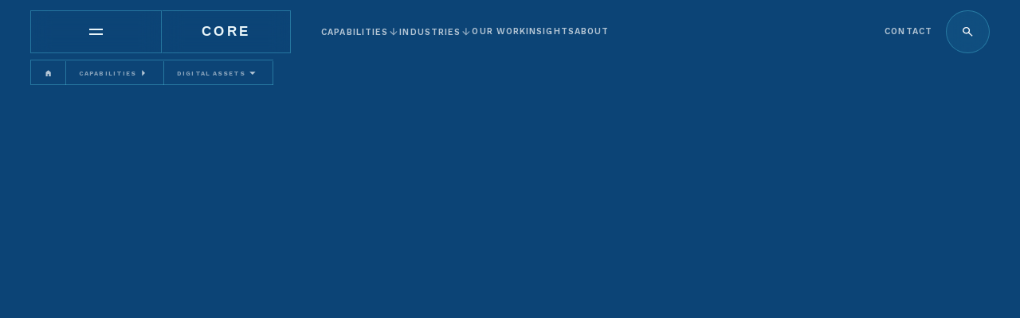

--- FILE ---
content_type: text/html
request_url: https://www.core.global/capabilities/digital-assets
body_size: 15416
content:
<!DOCTYPE html><!-- Last Published: Wed Apr 30 2025 10:09:28 GMT+0000 (Coordinated Universal Time) --><html data-wf-domain="www.core.global" data-wf-page="65c5dcb369251c45805d562e" data-wf-site="65a8b405712368d0a1d2dd44" lang="en" data-wf-collection="65c5dcb369251c45805d56a2" data-wf-item-slug="digital-assets"><head><meta charset="utf-8"/><title>Digital Assets | Capability</title><meta content="From digitally native assets to the tokenisation of traditional financial market instruments, we believe this thematic trend is only just getting started." name="description"/><meta content="Digital Assets | Capability" property="og:title"/><meta content="From digitally native assets to the tokenisation of traditional financial market instruments, we believe this thematic trend is only just getting started." property="og:description"/><meta content="https://cdn.prod.website-files.com/65a8b405712368d0a1d2ddb6/65e89b4d2bbf549679f9cd75_Digital%20assets.jpg" property="og:image"/><meta content="Digital Assets | Capability" property="twitter:title"/><meta content="From digitally native assets to the tokenisation of traditional financial market instruments, we believe this thematic trend is only just getting started." property="twitter:description"/><meta content="https://cdn.prod.website-files.com/65a8b405712368d0a1d2ddb6/65e89b4d2bbf549679f9cd75_Digital%20assets.jpg" property="twitter:image"/><meta property="og:type" content="website"/><meta content="summary_large_image" name="twitter:card"/><meta content="width=device-width, initial-scale=1" name="viewport"/><link href="https://cdn.prod.website-files.com/65a8b405712368d0a1d2dd44/css/core-global.webflow.shared.e124784e2.css" rel="stylesheet" type="text/css"/><link href="https://fonts.googleapis.com" rel="preconnect"/><link href="https://fonts.gstatic.com" rel="preconnect" crossorigin="anonymous"/><script src="https://ajax.googleapis.com/ajax/libs/webfont/1.6.26/webfont.js" type="text/javascript"></script><script type="text/javascript">WebFont.load({  google: {    families: ["Inconsolata:400,700","Spectral:200,200italic,300,300italic,regular,italic,500,500italic,600,600italic,700,700italic,800,800italic","Work Sans:100,200,300,regular,500,600,700,800,900,100italic,200italic,300italic,italic,500italic,600italic,700italic,800italic,900italic"]  }});</script><script type="text/javascript">!function(o,c){var n=c.documentElement,t=" w-mod-";n.className+=t+"js",("ontouchstart"in o||o.DocumentTouch&&c instanceof DocumentTouch)&&(n.className+=t+"touch")}(window,document);</script><link href="https://cdn.prod.website-files.com/65a8b405712368d0a1d2dd44/65e08ca3d215429ca202918c_32_32.png" rel="shortcut icon" type="image/x-icon"/><link href="https://cdn.prod.website-files.com/65a8b405712368d0a1d2dd44/65e08ca7dd50195ee297384b_256_256.png" rel="apple-touch-icon"/><script async="" src="https://www.googletagmanager.com/gtag/js?id=G-ER4TGM310W"></script><script type="text/javascript">window.dataLayer = window.dataLayer || [];function gtag(){dataLayer.push(arguments);}gtag('set', 'developer_id.dZGVlNj', true);gtag('js', new Date());gtag('config', 'G-ER4TGM310W');</script><script src="https://www.google.com/recaptcha/api.js" type="text/javascript"></script></head><body><div style="display:block;opacity:1" class="page-load-transition"></div><div class="page-wrapper"><div data-animation="default" data-collapse="none" data-duration="0" data-easing="ease" data-easing2="ease" role="banner" class="nav w-nav"><div class="nav-topbar hidden"><div class="nav-topbar-flex"><div class="nav-topbar-block-1"><p class="nav-topbar-text">get in touch</p><a href="#" class="nav-topbar-link">Email</a><a href="#" class="nav-topbar-link">Call</a></div><div class="nav-topbar-block-2"><a href="/overview" class="nav-topbar-link">ENglish</a><a href="/overview" class="nav-topbar-link">Spanish</a><a href="/overview" class="nav-topbar-link">German</a></div></div></div><div class="nav-main"><div class="nav-main-links"><div class="nav-menu-brand"><div data-w-id="6f29acc8-3e33-1a92-4b7f-49dbfaaca314" class="fullscreen-menu-button"><div class="fs-burger-icon"><div class="fs-burger-icon-line"></div><div class="fs-burger-icon-line"></div></div><div class="fs-menu-button-bg"></div></div><a href="/" class="nav-brand w-nav-brand"><img src="https://cdn.prod.website-files.com/plugins/Basic/assets/placeholder.60f9b1840c.svg" loading="lazy" alt="" class="logo-image-default"/><p class="brand-name-text">CORE</p></a><div class="animation-lines"><div class="interactive-line"><div class="interactive-line-color"></div></div><div class="interactive-line is-bottom"><div class="interactive-line-color"></div></div></div></div><nav role="navigation" class="nav-links w-nav-menu"><a href="/" class="nav-link hidden">Home</a><link rel="prefetch" href="/"/><div data-hover="true" data-delay="400" data-w-id="6f29acc8-3e33-1a92-4b7f-49dbfaaca325" class="nav-dropdown-link-copy w-dropdown"><div data-w-id="6f29acc8-3e33-1a92-4b7f-49dbfaaca326" class="dropdown-toggle w-dropdown-toggle"><p class="nav-link-text">Capabilities</p><img src="https://cdn.prod.website-files.com/65a8b405712368d0a1d2dd44/65ddcd01fd82e4a021e9567e_a65dc58676c09ecb80c3644a5_Arrow%20down.svg" loading="lazy" alt="" class="dropdown-icon"/></div><nav class="dropdown-list w-dropdown-list"><div class="dropdown-layout"><div class="dropdown-block"><p class="dropdown-subtitle">Capabilities</p><div class="w-dyn-list"><div role="list" class="w-dyn-items"><div role="listitem" class="w-dyn-item"><a href="/capabilities/strategy" class="dropdown-button w-inline-block"><div class="dropdown-button-icon-block"><img loading="lazy" src="https://cdn.prod.website-files.com/65a8b405712368d0a1d2ddb6/65de0327ab9839a3f8d5424d_Strategy.svg" alt="" class="icon is-dropdown-icon-1"/></div><div class="dropdown-button-content"><p class="dropdown-button-name">Strategy</p><p class="dropdown-button-text">Elevate your next initiative</p></div></a></div><div role="listitem" class="w-dyn-item"><a href="/capabilities/studio" class="dropdown-button w-inline-block"><div class="dropdown-button-icon-block"><img loading="lazy" src="https://cdn.prod.website-files.com/65a8b405712368d0a1d2ddb6/65ddde18e6d4809e5cb28f60_Web%20Design%20and%20Development.svg" alt="" class="icon is-dropdown-icon-1"/></div><div class="dropdown-button-content"><p class="dropdown-button-name">Studio</p><p class="dropdown-button-text">Impactful human-centric design</p></div></a></div><div role="listitem" class="w-dyn-item"><a href="/capabilities/technology" class="dropdown-button w-inline-block"><div class="dropdown-button-icon-block"><img loading="lazy" src="https://cdn.prod.website-files.com/65a8b405712368d0a1d2ddb6/65de02c110c05cf114f8f4b6_Technology.svg" alt="" class="icon is-dropdown-icon-1"/></div><div class="dropdown-button-content"><p class="dropdown-button-name">Technology</p><p class="dropdown-button-text">Future proof your business</p></div></a></div><div role="listitem" class="w-dyn-item"><a href="/capabilities/sustainability" class="dropdown-button w-inline-block"><div class="dropdown-button-icon-block"><img loading="lazy" src="https://cdn.prod.website-files.com/65a8b405712368d0a1d2ddb6/65ddddc5229c3c4c0f0ab25e_Sustainability.svg" alt="" class="icon is-dropdown-icon-1"/></div><div class="dropdown-button-content"><p class="dropdown-button-name">Sustainability</p><p class="dropdown-button-text">Building authentic propositions</p></div></a></div><div role="listitem" class="w-dyn-item"><a href="/capabilities/digital-assets" aria-current="page" class="dropdown-button w-inline-block w--current"><div class="dropdown-button-icon-block"><img loading="lazy" src="https://cdn.prod.website-files.com/65a8b405712368d0a1d2ddb6/65de0317035c156eef2fa458_Digital%20Assets.svg" alt="" class="icon is-dropdown-icon-1"/></div><div class="dropdown-button-content"><p class="dropdown-button-name">Digital Assets</p><p class="dropdown-button-text">An emergent asset class</p></div></a></div></div></div></div></div></nav></div><div data-hover="true" data-delay="400" data-w-id="6f29acc8-3e33-1a92-4b7f-49dbfaaca33b" class="nav-dropdown-link-copy w-dropdown"><div data-w-id="6f29acc8-3e33-1a92-4b7f-49dbfaaca33c" class="dropdown-toggle w-dropdown-toggle"><p class="nav-link-text">Industries</p><img src="https://cdn.prod.website-files.com/65a8b405712368d0a1d2dd44/65ddcd01fd82e4a021e9567e_a65dc58676c09ecb80c3644a5_Arrow%20down.svg" loading="lazy" alt="" class="dropdown-icon"/></div><nav class="dropdown-list w-dropdown-list"><div class="dropdown-layout"><div class="dropdown-block"><p class="dropdown-subtitle">Industries</p><div class="w-dyn-list"><div role="list" class="w-dyn-items"><div role="listitem" class="w-dyn-item"><a href="/industries/asset-management" class="dropdown-button w-inline-block"><div class="dropdown-button-icon-block"><img src="https://cdn.prod.website-files.com/65a8b405712368d0a1d2ddb6/65de02864590f6a20aac0231_Asset%20management.svg" loading="lazy" alt="" class="icon is-dropdown-icon-1"/></div><div class="dropdown-button-content"><p class="dropdown-button-name">Asset Management</p><p class="dropdown-button-text">Investment portfolio management</p></div></a></div><div role="listitem" class="w-dyn-item"><a href="/industries/private-equity" class="dropdown-button w-inline-block"><div class="dropdown-button-icon-block"><img src="https://cdn.prod.website-files.com/65a8b405712368d0a1d2ddb6/65de0277146d442c4ffa9ca8_Private%20Equity.svg" loading="lazy" alt="" class="icon is-dropdown-icon-1"/></div><div class="dropdown-button-content"><p class="dropdown-button-name">Private Equity</p><p class="dropdown-button-text">Strategic business investments</p></div></a></div><div role="listitem" class="w-dyn-item"><a href="/industries/investment-banking" class="dropdown-button w-inline-block"><div class="dropdown-button-icon-block"><img src="https://cdn.prod.website-files.com/65a8b405712368d0a1d2ddb6/65de02683968ff3f7d391e76_Investment%20Banking.svg" loading="lazy" alt="" class="icon is-dropdown-icon-1"/></div><div class="dropdown-button-content"><p class="dropdown-button-name">Investment Banking</p><p class="dropdown-button-text">Financial advisory expertise</p></div></a></div><div role="listitem" class="w-dyn-item"><a href="/industries/venture-capital" class="dropdown-button w-inline-block"><div class="dropdown-button-icon-block"><img src="https://cdn.prod.website-files.com/65a8b405712368d0a1d2ddb6/65de01d388aa31e6f84b1107_Venture%20capital.svg" loading="lazy" alt="" class="icon is-dropdown-icon-1"/></div><div class="dropdown-button-content"><p class="dropdown-button-name">Venture Capital</p><p class="dropdown-button-text">Entrepreneurial growth funding</p></div></a></div><div role="listitem" class="w-dyn-item"><a href="/industries/hedge-funds" class="dropdown-button w-inline-block"><div class="dropdown-button-icon-block"><img src="https://cdn.prod.website-files.com/65a8b405712368d0a1d2ddb6/65de025a7a8f6e00aacc52f7_Hedge%20funds.svg" loading="lazy" alt="" class="icon is-dropdown-icon-1"/></div><div class="dropdown-button-content"><p class="dropdown-button-name">Hedge Funds</p><p class="dropdown-button-text">Exclusive investment vehicles</p></div></a></div><div role="listitem" class="w-dyn-item"><a href="/industries/web3" class="dropdown-button w-inline-block"><div class="dropdown-button-icon-block"><img src="https://cdn.prod.website-files.com/65a8b405712368d0a1d2ddb6/65de024c005f7968448a09a5_Web%203%20white.svg" loading="lazy" alt="" class="icon is-dropdown-icon-1"/></div><div class="dropdown-button-content"><p class="dropdown-button-name">Web3</p><p class="dropdown-button-text">Decentralized and open web</p></div></a></div></div></div></div></div></nav></div><a href="/case-studies" class="nav-link">our work</a><link rel="prefetch" href="/case-studies"/><a href="/insights" class="nav-link">Insights</a><link rel="prefetch" href="/insights"/><a href="/about" class="nav-link">About</a><link rel="prefetch" href="/about"/><div data-hover="true" data-delay="0" class="nav-dropdown-link hidden w-dropdown"><div data-w-id="6f29acc8-3e33-1a92-4b7f-49dbfaaca358" class="dropdown-toggle w-dropdown-toggle"><p class="nav-link-text">Template</p><img src="https://cdn.prod.website-files.com/65a8b405712368d0a1d2dd44/65a8b405712368d0a1d2de2d_arrow-downward-fill1-wght400-grad0-opsz24.svg" loading="lazy" alt="" class="dropdown-icon"/></div><nav class="dropdown-template-list w-dropdown-list"><div class="dropdown-template-layout"><div class="dropdown-block"><p class="dropdown-subtitle">Layouts 1</p><a href="/" class="dropdown-button is-2nd w-inline-block"><div class="dropdown-button-icon-block"><img src="https://cdn.prod.website-files.com/65a8b405712368d0a1d2dd44/65a8b405712368d0a1d2de32_home-pin-fill1-wght400-grad0-opsz24%20(1).svg" loading="lazy" alt="" class="icon is-dropdown-icon-1"/></div><div class="dropdown-button-content"><p class="dropdown-button-name">Home 1</p></div></a><a href="/solutions-1" class="dropdown-button is-2nd w-inline-block"><div class="dropdown-button-icon-block"><img src="https://cdn.prod.website-files.com/65a8b405712368d0a1d2dd44/65a8b405712368d0a1d2def8_wallet-fill0-wght400-grad0-opsz24.svg" loading="lazy" alt="" class="icon is-dropdown-icon-1"/></div><div class="dropdown-button-content"><p class="dropdown-button-name">Solutions 1</p></div></a><a href="/services-1" class="dropdown-button is-2nd w-inline-block"><div class="w-layout-vflex dropdown-button-icon-block"><img src="https://cdn.prod.website-files.com/65a8b405712368d0a1d2dd44/65a8b405712368d0a1d2def5_area-chart-fill0-wght400-grad0-opsz24.svg" loading="lazy" alt="" class="icon is-dropdown-icon-1"/></div><div class="dropdown-button-content"><p class="dropdown-button-name">Services 1</p></div></a></div><div class="dropdown-block"><p class="dropdown-subtitle">Layouts 2</p><a href="/home-2" class="dropdown-button is-2nd w-inline-block"><div class="dropdown-button-icon-block"><img src="https://cdn.prod.website-files.com/65a8b405712368d0a1d2dd44/65a8b405712368d0a1d2de32_home-pin-fill1-wght400-grad0-opsz24%20(1).svg" loading="lazy" alt="" class="icon is-dropdown-icon-1"/></div><div class="dropdown-button-content"><p class="dropdown-button-name">Home 2</p></div></a><a href="/solutions-2" class="dropdown-button is-2nd w-inline-block"><div class="dropdown-button-icon-block"><img src="https://cdn.prod.website-files.com/65a8b405712368d0a1d2dd44/65a8b405712368d0a1d2def8_wallet-fill0-wght400-grad0-opsz24.svg" loading="lazy" alt="" class="icon is-dropdown-icon-1"/></div><div class="dropdown-button-content"><p class="dropdown-button-name">Solutions 2</p></div></a><a href="/services-2" class="dropdown-button is-2nd w-inline-block"><div class="w-layout-vflex dropdown-button-icon-block"><img src="https://cdn.prod.website-files.com/65a8b405712368d0a1d2dd44/65a8b405712368d0a1d2def5_area-chart-fill0-wght400-grad0-opsz24.svg" loading="lazy" alt="" class="icon is-dropdown-icon-1"/></div><div class="dropdown-button-content"><p class="dropdown-button-name">Services 2</p></div></a></div><div class="dropdown-block"><p class="dropdown-subtitle">Layouts 3</p><a href="/home-3" class="dropdown-button is-2nd w-inline-block"><div class="dropdown-button-icon-block"><img src="https://cdn.prod.website-files.com/65a8b405712368d0a1d2dd44/65a8b405712368d0a1d2de32_home-pin-fill1-wght400-grad0-opsz24%20(1).svg" loading="lazy" alt="" class="icon is-dropdown-icon-1"/></div><div class="dropdown-button-content"><p class="dropdown-button-name">Home 3</p></div></a><a href="/solutions-3" class="dropdown-button is-2nd w-inline-block"><div class="dropdown-button-icon-block"><img src="https://cdn.prod.website-files.com/65a8b405712368d0a1d2dd44/65a8b405712368d0a1d2def8_wallet-fill0-wght400-grad0-opsz24.svg" loading="lazy" alt="" class="icon is-dropdown-icon-1"/></div><div class="dropdown-button-content"><p class="dropdown-button-name">Solutions 3</p></div></a><a href="/services-3" class="dropdown-button is-2nd w-inline-block"><div class="w-layout-vflex dropdown-button-icon-block"><img src="https://cdn.prod.website-files.com/65a8b405712368d0a1d2dd44/65a8b405712368d0a1d2def5_area-chart-fill0-wght400-grad0-opsz24.svg" loading="lazy" alt="" class="icon is-dropdown-icon-1"/></div><div class="dropdown-button-content"><p class="dropdown-button-name">Services 3</p></div></a></div><div class="dropdown-block is-2nd"><p class="dropdown-subtitle">General</p><a href="/about" class="dropdown-button is-2nd w-inline-block"><div class="dropdown-button-icon-block"><img src="https://cdn.prod.website-files.com/65a8b405712368d0a1d2dd44/65a8b405712368d0a1d2de32_home-pin-fill1-wght400-grad0-opsz24%20(1).svg" loading="lazy" alt="" class="icon is-dropdown-icon-1"/></div><div class="dropdown-button-content"><p class="dropdown-button-name">About</p></div></a><a href="/case-studies" class="dropdown-button is-2nd w-inline-block"><div class="dropdown-button-icon-block"><img src="https://cdn.prod.website-files.com/65a8b405712368d0a1d2dd44/65a8b405712368d0a1d2def4_chart-data-fill0-wght400-grad0-opsz24.svg" loading="lazy" alt="" class="icon is-dropdown-icon-1"/></div><div class="dropdown-button-content"><p class="dropdown-button-name">Case studies</p></div></a><a href="/insights" class="dropdown-button is-2nd w-inline-block"><div class="w-layout-vflex dropdown-button-icon-block"><img src="https://cdn.prod.website-files.com/65a8b405712368d0a1d2dd44/65a8b405712368d0a1d2def9_article-fill0-wght400-grad0-opsz24.svg" loading="lazy" alt="" class="icon is-dropdown-icon-1"/></div><div class="dropdown-button-content"><p class="dropdown-button-name">Blog</p></div></a></div><div class="dropdown-block is-2nd justify-end"><a href="/process" class="dropdown-button is-2nd w-inline-block"><div class="dropdown-button-icon-block"><img src="https://cdn.prod.website-files.com/65a8b405712368d0a1d2dd44/65a8b405712368d0a1d2def2_handshake-fill0-wght400-grad0-opsz24.svg" loading="lazy" alt="" class="icon is-dropdown-icon-1"/></div><div class="dropdown-button-content"><p class="dropdown-button-name">Consultation</p></div></a><a href="/contact" class="dropdown-button is-2nd w-inline-block"><div class="w-layout-vflex dropdown-button-icon-block"><img src="https://cdn.prod.website-files.com/65a8b405712368d0a1d2dd44/65a8b405712368d0a1d2de2e_chat-fill1-wght400-grad0-opsz24.svg" loading="lazy" alt="" class="icon is-dropdown-icon-1"/></div><div class="dropdown-button-content"><p class="dropdown-button-name">Contact</p></div></a><a href="/testimonials" class="dropdown-button is-2nd w-inline-block"><div class="dropdown-button-icon-block"><img src="https://cdn.prod.website-files.com/65a8b405712368d0a1d2dd44/65a8b405712368d0a1d2def3_thumb-up-fill0-wght400-grad0-opsz24.svg" loading="lazy" alt="" class="icon is-dropdown-icon-1"/></div><div class="dropdown-button-content"><p class="dropdown-button-name">Testimonials</p></div></a></div></div></nav></div></nav></div><div id="w-node-_0e49b745-aa8a-58d4-10dd-dcf55e01c64a-5e01c5dd" class="nav-buttons"><div class="nav-buttons-flex"><a href="/contact" class="nav-link-consultation">contact</a><div data-w-id="0e49b745-aa8a-58d4-10dd-dcf55e01c65c" class="nav-search-button"><img src="https://cdn.prod.website-files.com/65a8b405712368d0a1d2dd44/65ddd9f7f859c705b31158ea_Search%204.svg" loading="lazy" alt="" class="nav-button-icon"/></div><div data-hover="true" data-delay="0" data-w-id="0e49b745-aa8a-58d4-10dd-dcf55e01c650" class="dropdown-link-icon w-dropdown"><div class="dropdown-toggle-icon hidden w-dropdown-toggle"><img src="https://cdn.prod.website-files.com/65a8b405712368d0a1d2dd44/65a8b405712368d0a1d2de2e_chat-fill1-wght400-grad0-opsz24.svg" loading="lazy" alt="" class="nav-button-icon"/></div><nav class="dropdown-contact w-dropdown-list"><div class="dropdown-contact-layout"><a href="#" class="dropdown-contact-link w-inline-block"><div class="dropdown-button-icon-block"><img src="https://cdn.prod.website-files.com/65a8b405712368d0a1d2dd44/65a8b405712368d0a1d2decb_mail-fill0-wght400-grad0-opsz24.svg" loading="lazy" alt="" class="icon is-medium"/></div><div>Email us</div></a><a href="#" class="dropdown-contact-link w-inline-block"><div class="dropdown-button-icon-block"><img src="https://cdn.prod.website-files.com/65a8b405712368d0a1d2dd44/65a8b405712368d0a1d2decc_call-fill0-wght400-grad0-opsz24.svg" loading="lazy" alt="" class="icon is-medium"/></div><div>Call us</div></a><div class="nav-socials w-dyn-list"><div role="list" class="nav-socials-list w-dyn-items"><div role="listitem" class="nav-social-item w-dyn-item"><a href="https://linkedin.com/company/core-global-consulting" target="_blank" class="dropdown-contact-link w-inline-block"><div class="dropdown-button-icon-block"><img loading="lazy" alt="LinkedIn" src="https://cdn.prod.website-files.com/65a8b405712368d0a1d2ddb6/65c1e402edb41ba6c469c5db_linkedin.svg" class="nav-social-icon"/></div><div>LinkedIn</div></a></div><div role="listitem" class="nav-social-item w-dyn-item"><a href="https://www.youtube.com/@core.global" target="_blank" class="dropdown-contact-link w-inline-block"><div class="dropdown-button-icon-block"><img loading="lazy" alt="Youtube" src="https://cdn.prod.website-files.com/65a8b405712368d0a1d2ddb6/65c1e3f8ccd06e6fc86c9545_youtube.svg" class="nav-social-icon"/></div><div>Youtube</div></a></div></div></div></div></nav></div><div class="native-menu-button w-nav-button"><div class="native-menu-button-inner"><div class="menu-button-icon"><div class="menu-button-icon-line"></div><div class="menu-button-icon-line"></div></div></div></div></div></div></div><div class="ctanav hidden"><a href="/no-cure-no-pay" class="ctalinkblock w-inline-block"><div class="text-block-4">Upgrade your pitch deck for free</div></a></div><div class="breadcrumbs"><div class="breadcrumbs-wrap"><a href="/" class="breadcrumb-link w-inline-block"><img src="https://cdn.prod.website-files.com/65a8b405712368d0a1d2dd44/65dde1ea64a3dd0c9094bcbc_Home%204.svg" loading="lazy" alt="" class="breadcrumb-icon is-home"/></a><a href="/capabilities" class="breadcrumb-link w-inline-block"><p class="breadcrumb-text">Capabilities</p><img src="https://cdn.prod.website-files.com/65a8b405712368d0a1d2dd44/65dde1e50e4da9e61fc63a4a_arrow%20right%2002%204.svg" loading="lazy" alt="" class="breadcrumb-icon"/></a><a href="/capabilities/digital-assets" aria-current="page" class="breadcrumb-link w-inline-block w--current"><p class="breadcrumb-text">Digital Assets</p><img src="https://cdn.prod.website-files.com/65a8b405712368d0a1d2dd44/65dde1ef741ec9c50ddaa808_Arrow%20drop%20down%204.svg" loading="lazy" alt="" class="breadcrumb-icon"/></a></div></div><div class="search-wrap"><p class="heading is-regular-title">Search <span class="opacity-50">the site</span></p><form action="/search" class="search w-form"><input class="search-input w-input" maxlength="256" name="query" placeholder="Enter what you are looking for…" type="search" id="search" required=""/><input type="submit" class="search-button w-button" value="Search"/></form><div data-w-id="0e49b745-aa8a-58d4-10dd-dcf55e01c66b" class="search-close"><img src="https://cdn.prod.website-files.com/65a8b405712368d0a1d2dd44/65c1c3848dd09d39131b49eb_Close.svg" loading="lazy" alt="" class="icon is-large"/></div></div></div><div class="fullscreen-menu"><div class="fs-layout"><div class="fs-content"><div class="fs-1st-links"><a href="/" class="fs-main-link w-inline-block"><p class="fs-link-title">01.</p><div id="w-node-_068d713d-d789-2ff7-a26d-e79a95911542-07bad2df" class="fs-link-image"><img src="https://cdn.prod.website-files.com/65a8b405712368d0a1d2dd44/65d34e3d3376bd7b4cb92a20_Home.png" loading="lazy" sizes="(max-width: 1105px) 100vw, 1105px" srcset="https://cdn.prod.website-files.com/65a8b405712368d0a1d2dd44/65d34e3d3376bd7b4cb92a20_Home-p-500.png 500w, https://cdn.prod.website-files.com/65a8b405712368d0a1d2dd44/65d34e3d3376bd7b4cb92a20_Home-p-800.png 800w, https://cdn.prod.website-files.com/65a8b405712368d0a1d2dd44/65d34e3d3376bd7b4cb92a20_Home-p-1080.png 1080w, https://cdn.prod.website-files.com/65a8b405712368d0a1d2dd44/65d34e3d3376bd7b4cb92a20_Home.png 1105w" alt="" class="cover-image"/></div><div class="fs-title-block"><p class="fs-link-text">Home</p></div><img src="https://cdn.prod.website-files.com/65a8b405712368d0a1d2dd44/65ddcd27800201f735311513_a65dc58676c09ecb80c3644e0_arrow%20right.svg" loading="lazy" alt="" class="icon in-fs-menu"/></a><a href="/capabilities" class="fs-main-link w-inline-block"><p class="fs-link-title">02.</p><div id="w-node-_068d713d-d789-2ff7-a26d-e79a9591154b-07bad2df" class="fs-link-image"><img src="https://cdn.prod.website-files.com/65a8b405712368d0a1d2dd44/65d34e3ca15baa7a324109dc_Capabilities.png" loading="lazy" sizes="(max-width: 1105px) 100vw, 1105px" srcset="https://cdn.prod.website-files.com/65a8b405712368d0a1d2dd44/65d34e3ca15baa7a324109dc_Capabilities-p-500.png 500w, https://cdn.prod.website-files.com/65a8b405712368d0a1d2dd44/65d34e3ca15baa7a324109dc_Capabilities-p-800.png 800w, https://cdn.prod.website-files.com/65a8b405712368d0a1d2dd44/65d34e3ca15baa7a324109dc_Capabilities-p-1080.png 1080w, https://cdn.prod.website-files.com/65a8b405712368d0a1d2dd44/65d34e3ca15baa7a324109dc_Capabilities.png 1105w" alt="" class="cover-image"/></div><div class="fs-title-block"><p class="fs-link-text">Capabilities</p></div><img src="https://cdn.prod.website-files.com/65a8b405712368d0a1d2dd44/65ddcd27800201f735311513_a65dc58676c09ecb80c3644e0_arrow%20right.svg" loading="lazy" alt="" class="icon in-fs-menu"/></a><a href="/industries" class="fs-main-link w-inline-block"><p class="fs-link-title">03.</p><div id="w-node-_068d713d-d789-2ff7-a26d-e79a95911554-07bad2df" class="fs-link-image"><img src="https://cdn.prod.website-files.com/65a8b405712368d0a1d2dd44/65e0477aacb7ff5138810bc1_Industries.png" loading="lazy" sizes="(max-width: 1105px) 100vw, 1105px" srcset="https://cdn.prod.website-files.com/65a8b405712368d0a1d2dd44/65e0477aacb7ff5138810bc1_Industries-p-500.png 500w, https://cdn.prod.website-files.com/65a8b405712368d0a1d2dd44/65e0477aacb7ff5138810bc1_Industries-p-800.png 800w, https://cdn.prod.website-files.com/65a8b405712368d0a1d2dd44/65e0477aacb7ff5138810bc1_Industries-p-1080.png 1080w, https://cdn.prod.website-files.com/65a8b405712368d0a1d2dd44/65e0477aacb7ff5138810bc1_Industries.png 1105w" alt="" class="cover-image"/></div><div class="fs-title-block"><p class="fs-link-text">Industries</p></div><img src="https://cdn.prod.website-files.com/65a8b405712368d0a1d2dd44/65ddcd27800201f735311513_a65dc58676c09ecb80c3644e0_arrow%20right.svg" loading="lazy" alt="" class="icon in-fs-menu"/></a><a href="/solutions" class="fs-main-link w-inline-block"><p class="fs-link-title">04.</p><div id="w-node-_522cb2f8-192c-2bc8-4e11-13c27043c414-07bad2df" class="fs-link-image"><img src="https://cdn.prod.website-files.com/65a8b405712368d0a1d2dd44/65d34e3e57219eaa6237fd47_solutions.png" loading="lazy" sizes="(max-width: 1105px) 100vw, 1105px" srcset="https://cdn.prod.website-files.com/65a8b405712368d0a1d2dd44/65d34e3e57219eaa6237fd47_solutions-p-500.png 500w, https://cdn.prod.website-files.com/65a8b405712368d0a1d2dd44/65d34e3e57219eaa6237fd47_solutions-p-800.png 800w, https://cdn.prod.website-files.com/65a8b405712368d0a1d2dd44/65d34e3e57219eaa6237fd47_solutions-p-1080.png 1080w, https://cdn.prod.website-files.com/65a8b405712368d0a1d2dd44/65d34e3e57219eaa6237fd47_solutions.png 1105w" alt="" class="cover-image"/></div><div class="fs-title-block"><p class="fs-link-text">Solutions</p></div><img src="https://cdn.prod.website-files.com/65a8b405712368d0a1d2dd44/65ddcd27800201f735311513_a65dc58676c09ecb80c3644e0_arrow%20right.svg" loading="lazy" alt="" class="icon in-fs-menu"/></a><a href="/case-studies" class="fs-main-link w-inline-block"><p class="fs-link-title">05.</p><div id="w-node-_068d713d-d789-2ff7-a26d-e79a9591155d-07bad2df" class="fs-link-image"><img src="https://cdn.prod.website-files.com/65a8b405712368d0a1d2dd44/65e15c85ec0a23ca292a629f_Commitementv%203.png" loading="lazy" sizes="(max-width: 1054px) 100vw, 1054px" srcset="https://cdn.prod.website-files.com/65a8b405712368d0a1d2dd44/65e15c85ec0a23ca292a629f_Commitementv%203-p-500.png 500w, https://cdn.prod.website-files.com/65a8b405712368d0a1d2dd44/65e15c85ec0a23ca292a629f_Commitementv%203-p-800.png 800w, https://cdn.prod.website-files.com/65a8b405712368d0a1d2dd44/65e15c85ec0a23ca292a629f_Commitementv%203.png 1054w" alt="" class="cover-image"/></div><div class="fs-title-block"><p class="fs-link-text">Our work</p></div><img src="https://cdn.prod.website-files.com/65a8b405712368d0a1d2dd44/65ddcd27800201f735311513_a65dc58676c09ecb80c3644e0_arrow%20right.svg" loading="lazy" alt="" class="icon in-fs-menu"/></a><a href="/insights" class="fs-main-link w-inline-block"><p class="fs-link-title">06.</p><div id="w-node-f2429459-5bee-31c5-e534-f240f0247883-07bad2df" class="fs-link-image"><img src="https://cdn.prod.website-files.com/65a8b405712368d0a1d2dd44/65e047781ff271fd5caa42c6_Insights.png" loading="lazy" sizes="(max-width: 1105px) 100vw, 1105px" srcset="https://cdn.prod.website-files.com/65a8b405712368d0a1d2dd44/65e047781ff271fd5caa42c6_Insights-p-500.png 500w, https://cdn.prod.website-files.com/65a8b405712368d0a1d2dd44/65e047781ff271fd5caa42c6_Insights-p-800.png 800w, https://cdn.prod.website-files.com/65a8b405712368d0a1d2dd44/65e047781ff271fd5caa42c6_Insights-p-1080.png 1080w, https://cdn.prod.website-files.com/65a8b405712368d0a1d2dd44/65e047781ff271fd5caa42c6_Insights.png 1105w" alt="" class="cover-image"/></div><div class="fs-title-block"><p class="fs-link-text">Insights</p></div><img src="https://cdn.prod.website-files.com/65a8b405712368d0a1d2dd44/65ddcd27800201f735311513_a65dc58676c09ecb80c3644e0_arrow%20right.svg" loading="lazy" alt="" class="icon in-fs-menu"/></a><a href="/about" class="fs-main-link w-inline-block"><p class="fs-link-title">07.</p><div id="w-node-_068d713d-d789-2ff7-a26d-e79a95911566-07bad2df" class="fs-link-image"><img src="https://cdn.prod.website-files.com/65a8b405712368d0a1d2dd44/65d34e3ded30609eb15250fc_About%20US.png" loading="lazy" sizes="(max-width: 1105px) 100vw, 1105px" srcset="https://cdn.prod.website-files.com/65a8b405712368d0a1d2dd44/65d34e3ded30609eb15250fc_About%20US-p-500.png 500w, https://cdn.prod.website-files.com/65a8b405712368d0a1d2dd44/65d34e3ded30609eb15250fc_About%20US-p-800.png 800w, https://cdn.prod.website-files.com/65a8b405712368d0a1d2dd44/65d34e3ded30609eb15250fc_About%20US-p-1080.png 1080w, https://cdn.prod.website-files.com/65a8b405712368d0a1d2dd44/65d34e3ded30609eb15250fc_About%20US.png 1105w" alt="" class="cover-image"/></div><div class="fs-title-block"><p class="fs-link-text">About us</p></div><img src="https://cdn.prod.website-files.com/65a8b405712368d0a1d2dd44/65ddcd27800201f735311513_a65dc58676c09ecb80c3644e0_arrow%20right.svg" loading="lazy" alt="" class="icon in-fs-menu"/></a></div><div class="fs-2nd-links"><div id="w-node-_068d713d-d789-2ff7-a26d-e79a95911576-07bad2df" class="fs-2nd-links-block"><a href="/case-studies" class="fs-small-link">case studies</a></div><div id="w-node-_068d713d-d789-2ff7-a26d-e79a95911579-07bad2df" class="fs-2nd-links-block"><a href="/process" class="fs-small-link">Process</a></div><div id="w-node-_068d713d-d789-2ff7-a26d-e79a9591157e-07bad2df" class="fs-2nd-links-block"><a href="/testimonials" class="fs-small-link">Testimonials</a></div><div id="w-node-_068d713d-d789-2ff7-a26d-e79a95911581-07bad2df" class="fs-grid-2-block-contacts"><a href="/contact" class="fs-contact-link-1 w-inline-block"><div>contact us</div><img src="https://cdn.prod.website-files.com/65a8b405712368d0a1d2dd44/65ddcd27800201f735311513_a65dc58676c09ecb80c3644e0_arrow%20right.svg" loading="lazy" alt="" class="icon"/></a></div></div></div></div><div class="fs-background-image"><div class="fs-overlay"></div><img src="https://cdn.prod.website-files.com/65a8b405712368d0a1d2dd44/65a8b405712368d0a1d2de73_rod-long-2P_ifaetDm0-unsplash.webp" loading="lazy" sizes="(max-width: 1919px) 100vw, 1920px" srcset="https://cdn.prod.website-files.com/65a8b405712368d0a1d2dd44/65a8b405712368d0a1d2de73_rod-long-2P_ifaetDm0-unsplash-p-500.jpg 500w, https://cdn.prod.website-files.com/65a8b405712368d0a1d2dd44/65a8b405712368d0a1d2de73_rod-long-2P_ifaetDm0-unsplash-p-800.jpg 800w, https://cdn.prod.website-files.com/65a8b405712368d0a1d2dd44/65a8b405712368d0a1d2de73_rod-long-2P_ifaetDm0-unsplash-p-1080.jpg 1080w, https://cdn.prod.website-files.com/65a8b405712368d0a1d2dd44/65a8b405712368d0a1d2de73_rod-long-2P_ifaetDm0-unsplash-p-1600.jpg 1600w, https://cdn.prod.website-files.com/65a8b405712368d0a1d2dd44/65a8b405712368d0a1d2de73_rod-long-2P_ifaetDm0-unsplash.webp 1920w" alt="" class="cover-image"/></div><div class="fs-background"></div><div data-w-id="068d713d-d789-2ff7-a26d-e79a9591158f" class="fs-close-button"></div></div><main class="main"><div class="hero-3"><div class="hero-3-layout with-breadcrumbs"><div class="container in-hero"><div class="hero-3-content-wrap"><div class="hero-3-content"><div data-w-id="37d80f96-d11e-1754-2e08-b0f35f90ef9e" style="opacity:0" class="hero-3-category"><img alt="" loading="lazy" src="https://cdn.prod.website-files.com/65a8b405712368d0a1d2ddb6/65de0317035c156eef2fa458_Digital%20Assets.svg" class="icon is-medium hidden"/><p class="paragraph is-uppercase-2">capability</p></div><h1 data-w-id="393557fd-17dd-e72b-8a27-9318841a5931" style="opacity:0" class="heading is-solution-hero-cms-title">Digital Assets</h1><div data-w-id="393557fd-17dd-e72b-8a27-9318841a5933" style="opacity:0" class="vert-line"><div data-w-id="393557fd-17dd-e72b-8a27-9318841a5934" style="opacity:0" class="vert-line-pin in-hero-3"></div></div></div><div class="hero-3-content-2"><div data-w-id="393557fd-17dd-e72b-8a27-9318841a5936" style="opacity:0" class="hero-3-description"><p class="paragraph in-hero-3">Benefit from our insights on a new and burgeoning ecosystem of assets.</p></div><div data-w-id="393557fd-17dd-e72b-8a27-9318841a5939" style="opacity:0" class="hero-3-buttons-1"><a href="/capabilities" class="hero-3-page-link w-inline-block"><p class="hero-3-page-link-text">All capabilities</p><div class="hero-3-page-link-image"><div class="image-wrap"><div class="image-animation-trigger"><div class="parallax-animation"><div class="animation-color-bg"></div><img loading="lazy" alt="" src="https://cdn.prod.website-files.com/65a8b405712368d0a1d2dd44/65cf986e169465ef096756d8_Capabilities.png" sizes="(max-width: 1568px) 100vw, 1568px" srcset="https://cdn.prod.website-files.com/65a8b405712368d0a1d2dd44/65cf986e169465ef096756d8_Capabilities-p-500.png 500w, https://cdn.prod.website-files.com/65a8b405712368d0a1d2dd44/65cf986e169465ef096756d8_Capabilities-p-800.png 800w, https://cdn.prod.website-files.com/65a8b405712368d0a1d2dd44/65cf986e169465ef096756d8_Capabilities-p-1080.png 1080w, https://cdn.prod.website-files.com/65a8b405712368d0a1d2dd44/65cf986e169465ef096756d8_Capabilities.png 1568w" class="cover-image is-parallax"/></div></div></div></div></a><a href="#explore" class="hero-3-page-link is-purple w-inline-block"><p class="hero-3-page-link-text">explore this capability</p><div class="hero-3-page-link-image"><img src="https://cdn.prod.website-files.com/65a8b405712368d0a1d2dd44/65ddcd01fd82e4a021e9567e_a65dc58676c09ecb80c3644a5_Arrow%20down.svg" loading="lazy" alt="" class="icon is-hero-3-icon"/></div></a><div class="interactive-line"><div class="interactive-line-color is-light-purple"></div></div><div class="interactive-line is-bottom"><div class="interactive-line-color is-light-purple"></div></div></div></div></div></div></div><div data-w-id="393557fd-17dd-e72b-8a27-9318841a5948" style="opacity:0" class="hero-3-bg-overlay"></div><div class="hero-image-block"><div class="image-wrap"><div class="image-animation-trigger"><div class="parallax-animation"><div class="animation-color-bg is-purple"></div><img loading="lazy" alt="" src="https://cdn.prod.website-files.com/65a8b405712368d0a1d2ddb6/65e89b4d2bbf549679f9cd75_Digital%20assets.jpg" class="cover-image is-parallax"/></div></div></div></div></div><section id="explore" class="section"><div class="container"><div class="padding"><div class="content-7"><div class="vertical-flex with-gap-8em"><div class="max-width-100"><h2 data-w-id="393557fd-17dd-e72b-8a27-9318841a5952" style="opacity:0" class="heading is-custom-title-3 is-blue">From digitally native assets to the tokenisation of traditional financial market instruments, we believe this thematic trend is only just getting started.</h2></div><div data-w-id="393557fd-17dd-e72b-8a27-9318841a5955" style="opacity:0" class="content-7-line"></div><div class="rich-text w-condition-invisible w-dyn-bind-empty w-richtext"></div><div style="padding-top:56.17021276595745%" class="w-embed-youtubevideo w-condition-invisible"><iframe src="https://www.youtube.com/embed/L400_syfNjw?rel=0&amp;controls=1&amp;autoplay=0&amp;mute=0&amp;start=0" frameBorder="0" style="position:absolute;left:0;top:0;width:100%;height:100%;pointer-events:auto" allow="autoplay; encrypted-media" allowfullscreen="" title="CORE Global Announces Strategic Partnership with Seismic"></iframe></div><div data-w-id="393557fd-17dd-e72b-8a27-9318841a5956" style="opacity:0" class="content-7-grid"><div class="content-7-block-2"><div id="w-node-_393557fd-17dd-e72b-8a27-9318841a595b-805d562e" class="content-7-block-3"><div class="rich-text w-richtext"><p>As the digital asset market matures and increasingly attracts professional and institutional investor attention, our teams have a unique combination of traditional and digital asset expertise to help guide you through a new and exciting asset class. </p></div></div><div id="w-node-_393557fd-17dd-e72b-8a27-9318841a5961-805d562e" class="content-7-block-3"><div class="content-7-image"><div class="image-wrap"><div data-w-id="4fcb7149-41fc-af4f-7afc-2549f90cf195" class="image-overlay-color-purple"></div><div class="image-animation-trigger"><div class="parallax-animation"><div class="animation-color-bg"></div><img loading="lazy" alt="" src="https://cdn.prod.website-files.com/65a8b405712368d0a1d2ddb6/65e89b4d2bbf549679f9cd75_Digital%20assets.jpg" class="cover-image is-parallax"/></div></div></div></div></div></div></div></div></div></div></div></section><section class="section with-fixed-bg empty-state-hidden"><div class="content-3"><div class="content-3-block"><p class="content-3-number">16.3%</p><p class="content-3-title">Average ROI of 16.3% Annually</p></div><div class="content-3-block"><p class="content-3-number">+200</p><p class="content-3-title">Success Client Stories</p></div><div class="content-3-block"><p class="content-3-number">$300M</p><p class="content-3-title">In Sustainable Investments</p></div><div class="content-3-fixed-bg"><div class="content-3-overlay"></div><div class="image-wrap"><div class="image-animation-trigger"><div class="parallax-animation"><div class="animation-color-bg"></div><img loading="lazy" alt="" src="https://cdn.prod.website-files.com/65a8b405712368d0a1d2dd44/65a8b405712368d0a1d2de53_pexels-gustavo-fring-4173267.webp" sizes="(max-width: 1919px) 100vw, 1920px" srcset="https://cdn.prod.website-files.com/65a8b405712368d0a1d2dd44/65a8b405712368d0a1d2de53_pexels-gustavo-fring-4173267-p-500.jpg 500w, https://cdn.prod.website-files.com/65a8b405712368d0a1d2dd44/65a8b405712368d0a1d2de53_pexels-gustavo-fring-4173267-p-800.jpg 800w, https://cdn.prod.website-files.com/65a8b405712368d0a1d2dd44/65a8b405712368d0a1d2de53_pexels-gustavo-fring-4173267-p-1080.jpg 1080w, https://cdn.prod.website-files.com/65a8b405712368d0a1d2dd44/65a8b405712368d0a1d2de53_pexels-gustavo-fring-4173267.webp 1920w" class="cover-image is-parallax"/></div></div></div></div></div></section><section id="process" class="section with-bg-blue-1"><div class="container"><div class="padding"><div class="vertical-flex with-gap-2em is-align-center"><h3 class="heading is-large-title">Comprehensive Solutions</h3><div class="max-width-40"></div></div><div class="solutionswrapper w-dyn-list"><div role="list" class="grid-2 w-dyn-items"><div role="listitem" class="w-dyn-item"><div class="grid-2-block"><div class="grid-2-content"><h1 class="heading is-grid-2-title">ESG Messaging</h1><p class="paragraph is-grid-2-text">Our ESG services help businesses develop and communicate their approach to integrating environmental, social, and governance factors in their operations and strategy.</p></div></div></div><div role="listitem" class="w-dyn-item"><div class="grid-2-block"><div class="grid-2-content"><h1 class="heading is-grid-2-title">Narrative Development</h1><p class="paragraph is-grid-2-text">Narrative Development involves crafting compelling stories and messages that resonate with the target audience, strengthening brand identity and engagement through strategic storytelling.</p></div></div></div><div role="listitem" class="w-dyn-item"><div class="grid-2-block"><div class="grid-2-content"><h1 class="heading is-grid-2-title">Stakeholder Management</h1><p class="paragraph is-grid-2-text">We co-ordinate identifying, interviewing, analyzing, and managing relationships with relevant stakeholders to ensure their needs are met and key issues are addressed.</p></div></div></div></div></div><div class="w-layout-grid grid-2 hidden"><div id="w-node-c6777fb1-0016-3d28-7ead-358017520184-805d562e" class="grid-2-block"><p class="paragraph is-uppercase-1">01.</p><div class="grid-2-content"><p class="paragraph is-uppercase-1">Studio</p><h1 class="heading is-grid-2-title">Brand Design</h1><p class="paragraph is-grid-2-text">We kick off with a no-obligation consultation to understand your financial objectives and initial needs.</p></div></div><div id="w-node-c6777fb1-0016-3d28-7ead-35801752018e-805d562e" class="grid-2-block"><p class="paragraph is-uppercase-1">02.</p><div class="grid-2-content"><p class="paragraph is-uppercase-1">Studio</p><h1 class="heading is-grid-2-title">Presentation Design</h1><p class="paragraph is-grid-2-text">A comprehensive review of your current financial situation helps us identify strengths and areas to improve.</p></div></div><div id="w-node-c6777fb1-0016-3d28-7ead-358017520198-805d562e" class="grid-2-block"><p class="paragraph is-uppercase-1">03.</p><div class="grid-2-content"><p class="paragraph is-uppercase-1">Studio</p><h1 class="heading is-grid-2-title">Web Design/Dev</h1><p class="paragraph is-grid-2-text">We develop a customized financial plan with actionable steps to achieve your short-term and long-term goals.</p></div></div><div id="w-node-c6777fb1-0016-3d28-7ead-3580175201a2-805d562e" class="grid-2-block"><p class="paragraph is-uppercase-1">04.</p><div class="grid-2-content"><p class="paragraph is-uppercase-1">Studio</p><h1 class="heading is-grid-2-title">Graphic Design</h1><p class="paragraph is-grid-2-text">Once the financial plan is set, we assist in the seamless implementation of each strategic element involved.</p></div></div><div id="w-node-c6777fb1-0016-3d28-7ead-3580175201ac-805d562e" class="grid-2-block"><p class="paragraph is-uppercase-1">05.</p><div class="grid-2-content"><p class="paragraph is-uppercase-1">Studio</p><h1 class="heading is-grid-2-title">Product Writing</h1><p class="paragraph is-grid-2-text">We continually monitor your portfolio and financial standing, adapting the strategy as market conditions shift.</p></div></div><div id="w-node-c6777fb1-0016-3d28-7ead-3580175201b6-805d562e" class="grid-2-block"><p class="paragraph is-uppercase-1">06.</p><div class="grid-2-content"><p class="paragraph is-uppercase-1">Studio</p><h1 class="heading is-grid-2-title">Video Production</h1><p class="paragraph is-grid-2-text">Scheduled reviews ensure that you&#x27;re on track to achieve your financial goals and make any necessary adjustments.</p></div></div><div id="w-node-_110e500f-b363-65ac-2fd6-ec00b303a09b-805d562e" class="grid-2-block"><p class="paragraph is-uppercase-1">07.</p><div class="grid-2-content"><p class="paragraph is-uppercase-1">Studio</p><h1 class="heading is-grid-2-title">Social Media</h1><p class="paragraph is-grid-2-text">Scheduled reviews ensure that you&#x27;re on track to achieve your financial goals and make any necessary adjustments.</p></div></div><div id="w-node-_60e607f4-e460-e962-4325-cd5dbbd17ce2-805d562e" class="grid-2-block"><p class="paragraph is-uppercase-1">08.</p><div class="grid-2-content"><p class="paragraph is-uppercase-1">Studio</p><h1 class="heading is-grid-2-title">Lorem Ipsum</h1><p class="paragraph is-grid-2-text">Scheduled reviews ensure that you&#x27;re on track to achieve your financial goals and make any necessary adjustments.</p></div></div></div></div></div></section><section class="section"><div class="container"><div class="padding bottom-0em"><div class="vertical-flex with-gap-2em is-align-center"><h2 class="heading is-large-title is-blue">Proven Results</h2><div class="max-width-40"><p class="paragraph is-uppercase-2">Client Case Studies</p></div></div></div></div><div class="padding top-5em"><div class="cases-flex"><div class="cases-3 is-2nd w-dyn-list"><div role="list" class="cases-3-list w-dyn-items"><div role="listitem" class="case-3-item w-dyn-item"><div data-w-id="393557fd-17dd-e72b-8a27-9318841a59db" class="case-3-block"><a data-w-id="393557fd-17dd-e72b-8a27-9318841a59dc" style="opacity:0" href="/case-study/brand-revamping-a-market-leader-in-digital-assets-and-multi-asset-trading" class="case-3-content w-inline-block"><p class="case-3-title-text-2 w-dyn-bind-empty"></p><p class="case-3-title-text-1">Revamping a market-leading digital assets brand</p></a><div data-w-id="393557fd-17dd-e72b-8a27-9318841a59df" style="opacity:0" class="case-3-button"><a href="/case-study/brand-revamping-a-market-leader-in-digital-assets-and-multi-asset-trading" class="button w-inline-block"><div class="animation-lines"><div class="interactive-line"><div class="interactive-line-color"></div></div><div class="interactive-line is-bottom"><div class="interactive-line-color"></div></div></div><div class="button-inner"><div class="button-text">View Case Study</div><img src="https://cdn.prod.website-files.com/65a8b405712368d0a1d2dd44/65ddcd27800201f735311513_a65dc58676c09ecb80c3644e0_arrow%20right.svg" loading="lazy" alt="" class="button-icon"/><div class="button-bg-animation"></div></div></a></div><div data-w-id="393557fd-17dd-e72b-8a27-9318841a59e1" style="opacity:0" class="case-3-overlay-1"></div><div class="case-3-image"><div class="image-wrap"><div class="image-animation-trigger"><div class="parallax-animation"><div class="animation-color-bg"></div><img loading="lazy" alt="" src="https://cdn.prod.website-files.com/65a8b405712368d0a1d2ddb6/65cb42b883c19a26e85600a7_Frame%20118.png" class="cover-image is-parallax"/></div></div></div></div><div class="interactive-line"><div class="interactive-line-color"></div></div><div class="interactive-line is-bottom"><div class="interactive-line-color"></div></div></div></div><div role="listitem" class="case-3-item w-dyn-item"><div data-w-id="393557fd-17dd-e72b-8a27-9318841a59db" class="case-3-block"><a data-w-id="393557fd-17dd-e72b-8a27-9318841a59dc" style="opacity:0" href="/case-study/how-we-crafted-a-bold-new-identity-for-a-cutting-edge-boutique" class="case-3-content w-inline-block"><p class="case-3-title-text-2 w-dyn-bind-empty"></p><p class="case-3-title-text-1">Building a bold new identity for a cutting-edge boutique</p></a><div data-w-id="393557fd-17dd-e72b-8a27-9318841a59df" style="opacity:0" class="case-3-button"><a href="/case-study/how-we-crafted-a-bold-new-identity-for-a-cutting-edge-boutique" class="button w-inline-block"><div class="animation-lines"><div class="interactive-line"><div class="interactive-line-color"></div></div><div class="interactive-line is-bottom"><div class="interactive-line-color"></div></div></div><div class="button-inner"><div class="button-text">View Case Study</div><img src="https://cdn.prod.website-files.com/65a8b405712368d0a1d2dd44/65ddcd27800201f735311513_a65dc58676c09ecb80c3644e0_arrow%20right.svg" loading="lazy" alt="" class="button-icon"/><div class="button-bg-animation"></div></div></a></div><div data-w-id="393557fd-17dd-e72b-8a27-9318841a59e1" style="opacity:0" class="case-3-overlay-1"></div><div class="case-3-image"><div class="image-wrap"><div class="image-animation-trigger"><div class="parallax-animation"><div class="animation-color-bg"></div><img loading="lazy" alt="" src="https://cdn.prod.website-files.com/65a8b405712368d0a1d2ddb6/65cc423575b7d62550bfb019_DRFQ.jpg" class="cover-image is-parallax"/></div></div></div></div><div class="interactive-line"><div class="interactive-line-color"></div></div><div class="interactive-line is-bottom"><div class="interactive-line-color"></div></div></div></div><div role="listitem" class="case-3-item w-dyn-item"><div data-w-id="393557fd-17dd-e72b-8a27-9318841a59db" class="case-3-block"><a data-w-id="393557fd-17dd-e72b-8a27-9318841a59dc" style="opacity:0" href="/case-study/buying-luxury-goods-with-digital-assets" class="case-3-content w-inline-block"><p class="case-3-title-text-2 w-dyn-bind-empty"></p><p class="case-3-title-text-1">Crafting a luxurious digital asset marketplace proposition</p></a><div data-w-id="393557fd-17dd-e72b-8a27-9318841a59df" style="opacity:0" class="case-3-button"><a href="/case-study/buying-luxury-goods-with-digital-assets" class="button w-inline-block"><div class="animation-lines"><div class="interactive-line"><div class="interactive-line-color"></div></div><div class="interactive-line is-bottom"><div class="interactive-line-color"></div></div></div><div class="button-inner"><div class="button-text">View Case Study</div><img src="https://cdn.prod.website-files.com/65a8b405712368d0a1d2dd44/65ddcd27800201f735311513_a65dc58676c09ecb80c3644e0_arrow%20right.svg" loading="lazy" alt="" class="button-icon"/><div class="button-bg-animation"></div></div></a></div><div data-w-id="393557fd-17dd-e72b-8a27-9318841a59e1" style="opacity:0" class="case-3-overlay-1"></div><div class="case-3-image"><div class="image-wrap"><div class="image-animation-trigger"><div class="parallax-animation"><div class="animation-color-bg"></div><img loading="lazy" alt="" src="https://cdn.prod.website-files.com/65a8b405712368d0a1d2ddb6/65cc4b720e014af259516540_Ether%20House.jpg" class="cover-image is-parallax"/></div></div></div></div><div class="interactive-line"><div class="interactive-line-color"></div></div><div class="interactive-line is-bottom"><div class="interactive-line-color"></div></div></div></div></div></div></div></div></section><section id="explore" class="section"><div class="container"><div class="padding"><div class="content-7"><div class="vertical-flex with-gap-8em"><div class="max-width-100"><h2 data-w-id="fe7c19db-02fa-4fb9-72b2-a4d38956e2f4" style="opacity:0" class="heading is-custom-title-3 is-blue">An emergent asset class</h2></div><div data-w-id="fe7c19db-02fa-4fb9-72b2-a4d38956e2f5" style="opacity:0" class="content-7-line"></div></div></div></div></div></section><section class="section"><div class="container"><div class="padding less-paddings"><div class="vertical-flex with-gap-4em"><div class="w-layout-hflex titlecombinerflexshort"><h3 class="heading is-medium-title insightcategory is-blue">Digital Assets</h3><h3 class="heading is-medium-title marginbeforeshort is-blue">Insights</h3></div><div class="articles-2 w-dyn-list"><div role="list" class="articles-2-list w-dyn-items"><div role="listitem" class="article-2-item w-dyn-item"><div class="article-2-layout"><div class="article-2-content"><div class="article-2-categories"><div class="article-1-category is-featured w-condition-invisible"><p class="paragraph is-uppercase-2">Featured</p></div><div class="article-1-category"><p class="paragraph is-uppercase-2">Trends</p></div></div><div class="article-2-block"><a href="/insights/the-great-wealth-transfer-recognise-the-opportunity" class="article-2-title-link w-inline-block"><h3 class="heading is-article-2-title">The Great Wealth Transfer: Recognise the Opportunity</h3></a><p class="paragraph-sans opacity-80">Why the Great Wealth Transfer will be a matter of life or death for Asset Managers</p></div></div><div class="article-2-description"><a href="/insights/the-great-wealth-transfer-recognise-the-opportunity" class="button w-inline-block"><div class="animation-lines"><div class="interactive-line"><div class="interactive-line-color"></div></div><div class="interactive-line is-bottom"><div class="interactive-line-color"></div></div></div><div class="button-inner"><div class="button-text">Read the article</div><img src="https://cdn.prod.website-files.com/65a8b405712368d0a1d2dd44/65ddcd27800201f735311513_a65dc58676c09ecb80c3644e0_arrow%20right.svg" loading="lazy" alt="" class="button-icon"/><div class="button-bg-animation"></div></div></a></div></div><div class="article-2-image"><div class="article-1-overlay-2"></div><img loading="lazy" alt="The Great Wealth Transfer: Recognise the Opportunity" src="https://cdn.prod.website-files.com/65a8b405712368d0a1d2ddb6/65e00a28a1d59081532bdee6_FAmily-4x.jpg" sizes="100vw" srcset="https://cdn.prod.website-files.com/65a8b405712368d0a1d2ddb6/65e00a28a1d59081532bdee6_FAmily-4x-p-500.jpg 500w, https://cdn.prod.website-files.com/65a8b405712368d0a1d2ddb6/65e00a28a1d59081532bdee6_FAmily-4x-p-800.jpg 800w, https://cdn.prod.website-files.com/65a8b405712368d0a1d2ddb6/65e00a28a1d59081532bdee6_FAmily-4x-p-1080.jpg 1080w, https://cdn.prod.website-files.com/65a8b405712368d0a1d2ddb6/65e00a28a1d59081532bdee6_FAmily-4x.jpg 1505w" class="cover-image"/></div></div><div role="listitem" class="article-2-item w-dyn-item"><div class="article-2-layout"><div class="article-2-content"><div class="article-2-categories"><div class="article-1-category is-featured w-condition-invisible"><p class="paragraph is-uppercase-2">Featured</p></div><div class="article-1-category"><p class="paragraph is-uppercase-2">Digital Assets</p></div></div><div class="article-2-block"><a href="/insights/diving-into-digital-assets" class="article-2-title-link w-inline-block"><h3 class="heading is-article-2-title">Digital Assets - The latest craze or here to stay?</h3></a><p class="paragraph-sans opacity-80">Why are investors drawn towards investing in cryptocurrencies, and what are the main factors holding this asset class back?</p></div></div><div class="article-2-description"><a href="/insights/diving-into-digital-assets" class="button w-inline-block"><div class="animation-lines"><div class="interactive-line"><div class="interactive-line-color"></div></div><div class="interactive-line is-bottom"><div class="interactive-line-color"></div></div></div><div class="button-inner"><div class="button-text">Read the article</div><img src="https://cdn.prod.website-files.com/65a8b405712368d0a1d2dd44/65ddcd27800201f735311513_a65dc58676c09ecb80c3644e0_arrow%20right.svg" loading="lazy" alt="" class="button-icon"/><div class="button-bg-animation"></div></div></a></div></div><div class="article-2-image"><div class="article-1-overlay-2"></div><img loading="lazy" alt="Digital Assets - The latest craze or here to stay?" src="https://cdn.prod.website-files.com/65a8b405712368d0a1d2ddb6/65cef01aea17f42191d22bfd_Digital%20assets-4x.jpg" sizes="100vw" srcset="https://cdn.prod.website-files.com/65a8b405712368d0a1d2ddb6/65cef01aea17f42191d22bfd_Digital%20assets-4x-p-500.jpg 500w, https://cdn.prod.website-files.com/65a8b405712368d0a1d2ddb6/65cef01aea17f42191d22bfd_Digital%20assets-4x-p-800.jpg 800w, https://cdn.prod.website-files.com/65a8b405712368d0a1d2ddb6/65cef01aea17f42191d22bfd_Digital%20assets-4x-p-1080.jpg 1080w, https://cdn.prod.website-files.com/65a8b405712368d0a1d2ddb6/65cef01aea17f42191d22bfd_Digital%20assets-4x.jpg 1242w" class="cover-image"/></div></div></div><div role="navigation" aria-label="List" class="w-pagination-wrapper pagination"></div></div></div></div></div></section><section class="section with-bg-purple-2 hidden"><div class="container"><div class="padding bottom-5em"><div class="vertical-flex with-gap-6em is-align-center"><div class="max-width-80"><h3 class="heading is-medium-title">Comprehensive Solutions</h3></div></div></div></div><div class="solutions-1 w-dyn-list"><div role="list" class="solutions-1-list w-dyn-items w-row"><div data-w-id="49b35737-4d35-b146-16a3-f20ef1897d3a" role="listitem" class="solution-1-item w-dyn-item w-col w-col-6"><div class="solution-1-layout"><div class="solution-1-grid"><div id="w-node-_49b35737-4d35-b146-16a3-f20ef1897d3d-f1897d31" class="solution-1-number"><img alt="" loading="lazy" src="https://cdn.prod.website-files.com/65a8b405712368d0a1d2ddb6/65ddddf0437b171365ee7b12_Product%20Strategy.svg" class="icon is-medium"/></div><div class="solution-1-content"><a href="/process" class="solution-1-link w-inline-block"><h3 class="heading is-solution-1-title">Product Strategy</h3></a><div id="w-node-_49b35737-4d35-b146-16a3-f20ef1897d42-f1897d31" class="solution-1-description"><p class="paragraph is-large">Develop strategies for product success.</p></div></div><div id="w-node-_49b35737-4d35-b146-16a3-f20ef1897d44-f1897d31" class="solution-1-button"><a href="/process" class="button w-inline-block"><div class="animation-lines"><div class="interactive-line"><div class="interactive-line-color"></div></div><div class="interactive-line is-bottom"><div class="interactive-line-color"></div></div></div><div class="button-inner"><div class="button-text">learn more</div><img src="https://cdn.prod.website-files.com/65a8b405712368d0a1d2dd44/65c1c382c6803882d3a66217_Arrow%20right%20filled.svg" loading="lazy" alt="" class="button-icon"/><div class="button-bg-animation"></div></div></a></div><img src="https://cdn.prod.website-files.com/65a8b405712368d0a1d2dd44/65a8b405712368d0a1d2de33_arrow-right-alt-fill1-wght400-grad0-opsz24%20(1).svg" loading="lazy" alt="" class="icon in-solutions-1"/></div></div><div class="solution-1-bg"><div class="solution-1-bg-animation"></div><div class="solution-1-bg-overlay"></div><img alt="" loading="lazy" src="https://cdn.prod.website-files.com/plugins/Basic/assets/placeholder.60f9b1840c.svg" class="cover-image"/></div></div><div data-w-id="49b35737-4d35-b146-16a3-f20ef1897d3a" role="listitem" class="solution-1-item w-dyn-item w-col w-col-6"><div class="solution-1-layout"><div class="solution-1-grid"><div id="w-node-_49b35737-4d35-b146-16a3-f20ef1897d3d-f1897d31" class="solution-1-number"><img alt="" loading="lazy" src="https://cdn.prod.website-files.com/65a8b405712368d0a1d2ddb6/65dddde11338ad53b8212ad6_Campaign%20Management.svg" class="icon is-medium"/></div><div class="solution-1-content"><a href="/process" class="solution-1-link w-inline-block"><h3 class="heading is-solution-1-title">Campaign Management</h3></a><div id="w-node-_49b35737-4d35-b146-16a3-f20ef1897d42-f1897d31" class="solution-1-description"><p class="paragraph is-large">Oversee and optimize marketing campaigns.</p></div></div><div id="w-node-_49b35737-4d35-b146-16a3-f20ef1897d44-f1897d31" class="solution-1-button"><a href="/process" class="button w-inline-block"><div class="animation-lines"><div class="interactive-line"><div class="interactive-line-color"></div></div><div class="interactive-line is-bottom"><div class="interactive-line-color"></div></div></div><div class="button-inner"><div class="button-text">learn more</div><img src="https://cdn.prod.website-files.com/65a8b405712368d0a1d2dd44/65c1c382c6803882d3a66217_Arrow%20right%20filled.svg" loading="lazy" alt="" class="button-icon"/><div class="button-bg-animation"></div></div></a></div><img src="https://cdn.prod.website-files.com/65a8b405712368d0a1d2dd44/65a8b405712368d0a1d2de33_arrow-right-alt-fill1-wght400-grad0-opsz24%20(1).svg" loading="lazy" alt="" class="icon in-solutions-1"/></div></div><div class="solution-1-bg"><div class="solution-1-bg-animation"></div><div class="solution-1-bg-overlay"></div><img alt="" loading="lazy" src="https://cdn.prod.website-files.com/plugins/Basic/assets/placeholder.60f9b1840c.svg" class="cover-image"/></div></div><div data-w-id="49b35737-4d35-b146-16a3-f20ef1897d3a" role="listitem" class="solution-1-item w-dyn-item w-col w-col-6"><div class="solution-1-layout"><div class="solution-1-grid"><div id="w-node-_49b35737-4d35-b146-16a3-f20ef1897d3d-f1897d31" class="solution-1-number"><img alt="" loading="lazy" src="https://cdn.prod.website-files.com/65a8b405712368d0a1d2ddb6/65ddddd4681bea13bfa79fe0_Sales%20strategy.svg" class="icon is-medium"/></div><div class="solution-1-content"><a href="/process" class="solution-1-link w-inline-block"><h3 class="heading is-solution-1-title">Sales Strategy</h3></a><div id="w-node-_49b35737-4d35-b146-16a3-f20ef1897d42-f1897d31" class="solution-1-description"><p class="paragraph is-large">Formulate effective sales approaches.</p></div></div><div id="w-node-_49b35737-4d35-b146-16a3-f20ef1897d44-f1897d31" class="solution-1-button"><a href="/process" class="button w-inline-block"><div class="animation-lines"><div class="interactive-line"><div class="interactive-line-color"></div></div><div class="interactive-line is-bottom"><div class="interactive-line-color"></div></div></div><div class="button-inner"><div class="button-text">learn more</div><img src="https://cdn.prod.website-files.com/65a8b405712368d0a1d2dd44/65c1c382c6803882d3a66217_Arrow%20right%20filled.svg" loading="lazy" alt="" class="button-icon"/><div class="button-bg-animation"></div></div></a></div><img src="https://cdn.prod.website-files.com/65a8b405712368d0a1d2dd44/65a8b405712368d0a1d2de33_arrow-right-alt-fill1-wght400-grad0-opsz24%20(1).svg" loading="lazy" alt="" class="icon in-solutions-1"/></div></div><div class="solution-1-bg"><div class="solution-1-bg-animation"></div><div class="solution-1-bg-overlay"></div><img alt="" loading="lazy" src="https://cdn.prod.website-files.com/plugins/Basic/assets/placeholder.60f9b1840c.svg" class="cover-image"/></div></div><div data-w-id="49b35737-4d35-b146-16a3-f20ef1897d3a" role="listitem" class="solution-1-item w-dyn-item w-col w-col-6"><div class="solution-1-layout"><div class="solution-1-grid"><div id="w-node-_49b35737-4d35-b146-16a3-f20ef1897d3d-f1897d31" class="solution-1-number"><img alt="" loading="lazy" src="https://cdn.prod.website-files.com/65a8b405712368d0a1d2ddb6/65ddddc5229c3c4c0f0ab25e_Sustainability.svg" class="icon is-medium"/></div><div class="solution-1-content"><a href="/process" class="solution-1-link w-inline-block"><h3 class="heading is-solution-1-title">Sustainability</h3></a><div id="w-node-_49b35737-4d35-b146-16a3-f20ef1897d42-f1897d31" class="solution-1-description"><p class="paragraph is-large">Promote sustainable business practices.</p></div></div><div id="w-node-_49b35737-4d35-b146-16a3-f20ef1897d44-f1897d31" class="solution-1-button"><a href="/process" class="button w-inline-block"><div class="animation-lines"><div class="interactive-line"><div class="interactive-line-color"></div></div><div class="interactive-line is-bottom"><div class="interactive-line-color"></div></div></div><div class="button-inner"><div class="button-text">learn more</div><img src="https://cdn.prod.website-files.com/65a8b405712368d0a1d2dd44/65c1c382c6803882d3a66217_Arrow%20right%20filled.svg" loading="lazy" alt="" class="button-icon"/><div class="button-bg-animation"></div></div></a></div><img src="https://cdn.prod.website-files.com/65a8b405712368d0a1d2dd44/65a8b405712368d0a1d2de33_arrow-right-alt-fill1-wght400-grad0-opsz24%20(1).svg" loading="lazy" alt="" class="icon in-solutions-1"/></div></div><div class="solution-1-bg"><div class="solution-1-bg-animation"></div><div class="solution-1-bg-overlay"></div><img alt="" loading="lazy" src="https://cdn.prod.website-files.com/plugins/Basic/assets/placeholder.60f9b1840c.svg" class="cover-image"/></div></div><div data-w-id="49b35737-4d35-b146-16a3-f20ef1897d3a" role="listitem" class="solution-1-item w-dyn-item w-col w-col-6"><div class="solution-1-layout"><div class="solution-1-grid"><div id="w-node-_49b35737-4d35-b146-16a3-f20ef1897d3d-f1897d31" class="solution-1-number"><img alt="" loading="lazy" src="https://cdn.prod.website-files.com/65a8b405712368d0a1d2ddb6/65de0317035c156eef2fa458_Digital%20Assets.svg" class="icon is-medium"/></div><div class="solution-1-content"><a href="/process" class="solution-1-link w-inline-block"><h3 class="heading is-solution-1-title">Digital Assets</h3></a><div id="w-node-_49b35737-4d35-b146-16a3-f20ef1897d42-f1897d31" class="solution-1-description"><p class="paragraph is-large">Establish a coherent digital asset strategy.</p></div></div><div id="w-node-_49b35737-4d35-b146-16a3-f20ef1897d44-f1897d31" class="solution-1-button"><a href="/process" class="button w-inline-block"><div class="animation-lines"><div class="interactive-line"><div class="interactive-line-color"></div></div><div class="interactive-line is-bottom"><div class="interactive-line-color"></div></div></div><div class="button-inner"><div class="button-text">learn more</div><img src="https://cdn.prod.website-files.com/65a8b405712368d0a1d2dd44/65c1c382c6803882d3a66217_Arrow%20right%20filled.svg" loading="lazy" alt="" class="button-icon"/><div class="button-bg-animation"></div></div></a></div><img src="https://cdn.prod.website-files.com/65a8b405712368d0a1d2dd44/65a8b405712368d0a1d2de33_arrow-right-alt-fill1-wght400-grad0-opsz24%20(1).svg" loading="lazy" alt="" class="icon in-solutions-1"/></div></div><div class="solution-1-bg"><div class="solution-1-bg-animation"></div><div class="solution-1-bg-overlay"></div><img alt="" loading="lazy" src="https://cdn.prod.website-files.com/plugins/Basic/assets/placeholder.60f9b1840c.svg" class="cover-image"/></div></div><div data-w-id="49b35737-4d35-b146-16a3-f20ef1897d3a" role="listitem" class="solution-1-item w-dyn-item w-col w-col-6"><div class="solution-1-layout"><div class="solution-1-grid"><div id="w-node-_49b35737-4d35-b146-16a3-f20ef1897d3d-f1897d31" class="solution-1-number"><img alt="" loading="lazy" src="https://cdn.prod.website-files.com/65a8b405712368d0a1d2ddb6/65dddd7d5055ec81ab6cf7b1_Process%20Automation.svg" class="icon is-medium"/></div><div class="solution-1-content"><a href="/process" class="solution-1-link w-inline-block"><h3 class="heading is-solution-1-title">Process Automation</h3></a><div id="w-node-_49b35737-4d35-b146-16a3-f20ef1897d42-f1897d31" class="solution-1-description"><p class="paragraph is-large">Automate and streamline business processes.</p></div></div><div id="w-node-_49b35737-4d35-b146-16a3-f20ef1897d44-f1897d31" class="solution-1-button"><a href="/process" class="button w-inline-block"><div class="animation-lines"><div class="interactive-line"><div class="interactive-line-color"></div></div><div class="interactive-line is-bottom"><div class="interactive-line-color"></div></div></div><div class="button-inner"><div class="button-text">learn more</div><img src="https://cdn.prod.website-files.com/65a8b405712368d0a1d2dd44/65c1c382c6803882d3a66217_Arrow%20right%20filled.svg" loading="lazy" alt="" class="button-icon"/><div class="button-bg-animation"></div></div></a></div><img src="https://cdn.prod.website-files.com/65a8b405712368d0a1d2dd44/65a8b405712368d0a1d2de33_arrow-right-alt-fill1-wght400-grad0-opsz24%20(1).svg" loading="lazy" alt="" class="icon in-solutions-1"/></div></div><div class="solution-1-bg"><div class="solution-1-bg-animation"></div><div class="solution-1-bg-overlay"></div><img alt="" loading="lazy" src="https://cdn.prod.website-files.com/plugins/Basic/assets/placeholder.60f9b1840c.svg" class="cover-image"/></div></div><div data-w-id="49b35737-4d35-b146-16a3-f20ef1897d3a" role="listitem" class="solution-1-item w-dyn-item w-col w-col-6"><div class="solution-1-layout"><div class="solution-1-grid"><div id="w-node-_49b35737-4d35-b146-16a3-f20ef1897d3d-f1897d31" class="solution-1-number"><img alt="" loading="lazy" src="https://cdn.prod.website-files.com/65a8b405712368d0a1d2ddb6/65dddd6faf0d456657616f4c_Content.svg" class="icon is-medium"/></div><div class="solution-1-content"><a href="/process" class="solution-1-link w-inline-block"><h3 class="heading is-solution-1-title">Content Management</h3></a><div id="w-node-_49b35737-4d35-b146-16a3-f20ef1897d42-f1897d31" class="solution-1-description"><p class="paragraph is-large">Streamline content creation and distribution.</p></div></div><div id="w-node-_49b35737-4d35-b146-16a3-f20ef1897d44-f1897d31" class="solution-1-button"><a href="/process" class="button w-inline-block"><div class="animation-lines"><div class="interactive-line"><div class="interactive-line-color"></div></div><div class="interactive-line is-bottom"><div class="interactive-line-color"></div></div></div><div class="button-inner"><div class="button-text">learn more</div><img src="https://cdn.prod.website-files.com/65a8b405712368d0a1d2dd44/65c1c382c6803882d3a66217_Arrow%20right%20filled.svg" loading="lazy" alt="" class="button-icon"/><div class="button-bg-animation"></div></div></a></div><img src="https://cdn.prod.website-files.com/65a8b405712368d0a1d2dd44/65a8b405712368d0a1d2de33_arrow-right-alt-fill1-wght400-grad0-opsz24%20(1).svg" loading="lazy" alt="" class="icon in-solutions-1"/></div></div><div class="solution-1-bg"><div class="solution-1-bg-animation"></div><div class="solution-1-bg-overlay"></div><img alt="" loading="lazy" src="https://cdn.prod.website-files.com/plugins/Basic/assets/placeholder.60f9b1840c.svg" class="cover-image"/></div></div><div data-w-id="49b35737-4d35-b146-16a3-f20ef1897d3a" role="listitem" class="solution-1-item w-dyn-item w-col w-col-6"><div class="solution-1-layout"><div class="solution-1-grid"><div id="w-node-_49b35737-4d35-b146-16a3-f20ef1897d3d-f1897d31" class="solution-1-number"><img alt="" loading="lazy" src="https://cdn.prod.website-files.com/65a8b405712368d0a1d2ddb6/65dddd620815de19cdaa8918_Compliance.svg" class="icon is-medium"/></div><div class="solution-1-content"><a href="/process" class="solution-1-link w-inline-block"><h3 class="heading is-solution-1-title">Compliance</h3></a><div id="w-node-_49b35737-4d35-b146-16a3-f20ef1897d42-f1897d31" class="solution-1-description"><p class="paragraph is-large">Ensure regulatory compliance.</p></div></div><div id="w-node-_49b35737-4d35-b146-16a3-f20ef1897d44-f1897d31" class="solution-1-button"><a href="/process" class="button w-inline-block"><div class="animation-lines"><div class="interactive-line"><div class="interactive-line-color"></div></div><div class="interactive-line is-bottom"><div class="interactive-line-color"></div></div></div><div class="button-inner"><div class="button-text">learn more</div><img src="https://cdn.prod.website-files.com/65a8b405712368d0a1d2dd44/65c1c382c6803882d3a66217_Arrow%20right%20filled.svg" loading="lazy" alt="" class="button-icon"/><div class="button-bg-animation"></div></div></a></div><img src="https://cdn.prod.website-files.com/65a8b405712368d0a1d2dd44/65a8b405712368d0a1d2de33_arrow-right-alt-fill1-wght400-grad0-opsz24%20(1).svg" loading="lazy" alt="" class="icon in-solutions-1"/></div></div><div class="solution-1-bg"><div class="solution-1-bg-animation"></div><div class="solution-1-bg-overlay"></div><img alt="" loading="lazy" src="https://cdn.prod.website-files.com/plugins/Basic/assets/placeholder.60f9b1840c.svg" class="cover-image"/></div></div><div data-w-id="49b35737-4d35-b146-16a3-f20ef1897d3a" role="listitem" class="solution-1-item w-dyn-item w-col w-col-6"><div class="solution-1-layout"><div class="solution-1-grid"><div id="w-node-_49b35737-4d35-b146-16a3-f20ef1897d3d-f1897d31" class="solution-1-number"><img alt="" loading="lazy" src="https://cdn.prod.website-files.com/65a8b405712368d0a1d2ddb6/65dddd518c5207736ed65b70_Platform%20integration.svg" class="icon is-medium"/></div><div class="solution-1-content"><a href="/process" class="solution-1-link w-inline-block"><h3 class="heading is-solution-1-title">Platform Integration</h3></a><div id="w-node-_49b35737-4d35-b146-16a3-f20ef1897d42-f1897d31" class="solution-1-description"><p class="paragraph is-large">Seamlessly integrate digital platforms.</p></div></div><div id="w-node-_49b35737-4d35-b146-16a3-f20ef1897d44-f1897d31" class="solution-1-button"><a href="/process" class="button w-inline-block"><div class="animation-lines"><div class="interactive-line"><div class="interactive-line-color"></div></div><div class="interactive-line is-bottom"><div class="interactive-line-color"></div></div></div><div class="button-inner"><div class="button-text">learn more</div><img src="https://cdn.prod.website-files.com/65a8b405712368d0a1d2dd44/65c1c382c6803882d3a66217_Arrow%20right%20filled.svg" loading="lazy" alt="" class="button-icon"/><div class="button-bg-animation"></div></div></a></div><img src="https://cdn.prod.website-files.com/65a8b405712368d0a1d2dd44/65a8b405712368d0a1d2de33_arrow-right-alt-fill1-wght400-grad0-opsz24%20(1).svg" loading="lazy" alt="" class="icon in-solutions-1"/></div></div><div class="solution-1-bg"><div class="solution-1-bg-animation"></div><div class="solution-1-bg-overlay"></div><img alt="" loading="lazy" src="https://cdn.prod.website-files.com/plugins/Basic/assets/placeholder.60f9b1840c.svg" class="cover-image"/></div></div><div data-w-id="49b35737-4d35-b146-16a3-f20ef1897d3a" role="listitem" class="solution-1-item w-dyn-item w-col w-col-6"><div class="solution-1-layout"><div class="solution-1-grid"><div id="w-node-_49b35737-4d35-b146-16a3-f20ef1897d3d-f1897d31" class="solution-1-number"><img alt="" loading="lazy" src="https://cdn.prod.website-files.com/65a8b405712368d0a1d2ddb6/65dddd4036ddcac70d59d22f_Generative%20AI.svg" class="icon is-medium"/></div><div class="solution-1-content"><a href="/process" class="solution-1-link w-inline-block"><h3 class="heading is-solution-1-title">Generative AI for Enterprise</h3></a><div id="w-node-_49b35737-4d35-b146-16a3-f20ef1897d42-f1897d31" class="solution-1-description"><p class="paragraph is-large">Leverage AI for content generation.</p></div></div><div id="w-node-_49b35737-4d35-b146-16a3-f20ef1897d44-f1897d31" class="solution-1-button"><a href="/process" class="button w-inline-block"><div class="animation-lines"><div class="interactive-line"><div class="interactive-line-color"></div></div><div class="interactive-line is-bottom"><div class="interactive-line-color"></div></div></div><div class="button-inner"><div class="button-text">learn more</div><img src="https://cdn.prod.website-files.com/65a8b405712368d0a1d2dd44/65c1c382c6803882d3a66217_Arrow%20right%20filled.svg" loading="lazy" alt="" class="button-icon"/><div class="button-bg-animation"></div></div></a></div><img src="https://cdn.prod.website-files.com/65a8b405712368d0a1d2dd44/65a8b405712368d0a1d2de33_arrow-right-alt-fill1-wght400-grad0-opsz24%20(1).svg" loading="lazy" alt="" class="icon in-solutions-1"/></div></div><div class="solution-1-bg"><div class="solution-1-bg-animation"></div><div class="solution-1-bg-overlay"></div><img alt="" loading="lazy" src="https://cdn.prod.website-files.com/plugins/Basic/assets/placeholder.60f9b1840c.svg" class="cover-image"/></div></div><div data-w-id="49b35737-4d35-b146-16a3-f20ef1897d3a" role="listitem" class="solution-1-item w-dyn-item w-col w-col-6"><div class="solution-1-layout"><div class="solution-1-grid"><div id="w-node-_49b35737-4d35-b146-16a3-f20ef1897d3d-f1897d31" class="solution-1-number"><img alt="" loading="lazy" src="https://cdn.prod.website-files.com/65a8b405712368d0a1d2ddb6/65dddd3401fedd2216d2f6c6_LLM%20Strategy%27.svg" class="icon is-medium"/></div><div class="solution-1-content"><a href="/process" class="solution-1-link w-inline-block"><h3 class="heading is-solution-1-title">LLM Strategy and Implementation</h3></a><div id="w-node-_49b35737-4d35-b146-16a3-f20ef1897d42-f1897d31" class="solution-1-description"><p class="paragraph is-large">Implement LLM strategies for business innovation.</p></div></div><div id="w-node-_49b35737-4d35-b146-16a3-f20ef1897d44-f1897d31" class="solution-1-button"><a href="/process" class="button w-inline-block"><div class="animation-lines"><div class="interactive-line"><div class="interactive-line-color"></div></div><div class="interactive-line is-bottom"><div class="interactive-line-color"></div></div></div><div class="button-inner"><div class="button-text">learn more</div><img src="https://cdn.prod.website-files.com/65a8b405712368d0a1d2dd44/65c1c382c6803882d3a66217_Arrow%20right%20filled.svg" loading="lazy" alt="" class="button-icon"/><div class="button-bg-animation"></div></div></a></div><img src="https://cdn.prod.website-files.com/65a8b405712368d0a1d2dd44/65a8b405712368d0a1d2de33_arrow-right-alt-fill1-wght400-grad0-opsz24%20(1).svg" loading="lazy" alt="" class="icon in-solutions-1"/></div></div><div class="solution-1-bg"><div class="solution-1-bg-animation"></div><div class="solution-1-bg-overlay"></div><img alt="" loading="lazy" src="https://cdn.prod.website-files.com/plugins/Basic/assets/placeholder.60f9b1840c.svg" class="cover-image"/></div></div><div data-w-id="49b35737-4d35-b146-16a3-f20ef1897d3a" role="listitem" class="solution-1-item w-dyn-item w-col w-col-6"><div class="solution-1-layout"><div class="solution-1-grid"><div id="w-node-_49b35737-4d35-b146-16a3-f20ef1897d3d-f1897d31" class="solution-1-number"><img alt="" loading="lazy" src="https://cdn.prod.website-files.com/65a8b405712368d0a1d2ddb6/65dddcd8c417563a12cd74cb_ESG.svg" class="icon is-medium"/></div><div class="solution-1-content"><a href="/process" class="solution-1-link w-inline-block"><h3 class="heading is-solution-1-title">ESG Messaging</h3></a><div id="w-node-_49b35737-4d35-b146-16a3-f20ef1897d42-f1897d31" class="solution-1-description"><p class="paragraph is-large">Communicate your commitments</p></div></div><div id="w-node-_49b35737-4d35-b146-16a3-f20ef1897d44-f1897d31" class="solution-1-button"><a href="/process" class="button w-inline-block"><div class="animation-lines"><div class="interactive-line"><div class="interactive-line-color"></div></div><div class="interactive-line is-bottom"><div class="interactive-line-color"></div></div></div><div class="button-inner"><div class="button-text">learn more</div><img src="https://cdn.prod.website-files.com/65a8b405712368d0a1d2dd44/65c1c382c6803882d3a66217_Arrow%20right%20filled.svg" loading="lazy" alt="" class="button-icon"/><div class="button-bg-animation"></div></div></a></div><img src="https://cdn.prod.website-files.com/65a8b405712368d0a1d2dd44/65a8b405712368d0a1d2de33_arrow-right-alt-fill1-wght400-grad0-opsz24%20(1).svg" loading="lazy" alt="" class="icon in-solutions-1"/></div></div><div class="solution-1-bg"><div class="solution-1-bg-animation"></div><div class="solution-1-bg-overlay"></div><img alt="" loading="lazy" src="https://cdn.prod.website-files.com/plugins/Basic/assets/placeholder.60f9b1840c.svg" class="cover-image"/></div></div><div data-w-id="49b35737-4d35-b146-16a3-f20ef1897d3a" role="listitem" class="solution-1-item w-dyn-item w-col w-col-6"><div class="solution-1-layout"><div class="solution-1-grid"><div id="w-node-_49b35737-4d35-b146-16a3-f20ef1897d3d-f1897d31" class="solution-1-number"><img alt="" loading="lazy" src="https://cdn.prod.website-files.com/65a8b405712368d0a1d2ddb6/65dddcc80c089fae892f0982_Stake%20holder.svg" class="icon is-medium"/></div><div class="solution-1-content"><a href="/process" class="solution-1-link w-inline-block"><h3 class="heading is-solution-1-title">Stakeholder Management</h3></a><div id="w-node-_49b35737-4d35-b146-16a3-f20ef1897d42-f1897d31" class="solution-1-description"><p class="paragraph is-large">Manage relationships with key stakeholders.</p></div></div><div id="w-node-_49b35737-4d35-b146-16a3-f20ef1897d44-f1897d31" class="solution-1-button"><a href="/process" class="button w-inline-block"><div class="animation-lines"><div class="interactive-line"><div class="interactive-line-color"></div></div><div class="interactive-line is-bottom"><div class="interactive-line-color"></div></div></div><div class="button-inner"><div class="button-text">learn more</div><img src="https://cdn.prod.website-files.com/65a8b405712368d0a1d2dd44/65c1c382c6803882d3a66217_Arrow%20right%20filled.svg" loading="lazy" alt="" class="button-icon"/><div class="button-bg-animation"></div></div></a></div><img src="https://cdn.prod.website-files.com/65a8b405712368d0a1d2dd44/65a8b405712368d0a1d2de33_arrow-right-alt-fill1-wght400-grad0-opsz24%20(1).svg" loading="lazy" alt="" class="icon in-solutions-1"/></div></div><div class="solution-1-bg"><div class="solution-1-bg-animation"></div><div class="solution-1-bg-overlay"></div><img alt="" loading="lazy" src="https://cdn.prod.website-files.com/plugins/Basic/assets/placeholder.60f9b1840c.svg" class="cover-image"/></div></div><div data-w-id="49b35737-4d35-b146-16a3-f20ef1897d3a" role="listitem" class="solution-1-item w-dyn-item w-col w-col-6"><div class="solution-1-layout"><div class="solution-1-grid"><div id="w-node-_49b35737-4d35-b146-16a3-f20ef1897d3d-f1897d31" class="solution-1-number"><img alt="" loading="lazy" src="https://cdn.prod.website-files.com/65a8b405712368d0a1d2ddb6/65dddc6727fc4530eeb105c9_Product%20Automation.svg" class="icon is-medium"/></div><div class="solution-1-content"><a href="/process" class="solution-1-link w-inline-block"><h3 class="heading is-solution-1-title">Product Automation</h3></a><div id="w-node-_49b35737-4d35-b146-16a3-f20ef1897d42-f1897d31" class="solution-1-description"><p class="paragraph is-large w-dyn-bind-empty"></p></div></div><div id="w-node-_49b35737-4d35-b146-16a3-f20ef1897d44-f1897d31" class="solution-1-button"><a href="/process" class="button w-inline-block"><div class="animation-lines"><div class="interactive-line"><div class="interactive-line-color"></div></div><div class="interactive-line is-bottom"><div class="interactive-line-color"></div></div></div><div class="button-inner"><div class="button-text">learn more</div><img src="https://cdn.prod.website-files.com/65a8b405712368d0a1d2dd44/65c1c382c6803882d3a66217_Arrow%20right%20filled.svg" loading="lazy" alt="" class="button-icon"/><div class="button-bg-animation"></div></div></a></div><img src="https://cdn.prod.website-files.com/65a8b405712368d0a1d2dd44/65a8b405712368d0a1d2de33_arrow-right-alt-fill1-wght400-grad0-opsz24%20(1).svg" loading="lazy" alt="" class="icon in-solutions-1"/></div></div><div class="solution-1-bg"><div class="solution-1-bg-animation"></div><div class="solution-1-bg-overlay"></div><img alt="" loading="lazy" src="https://cdn.prod.website-files.com/plugins/Basic/assets/placeholder.60f9b1840c.svg" class="cover-image"/></div></div><div data-w-id="49b35737-4d35-b146-16a3-f20ef1897d3a" role="listitem" class="solution-1-item w-dyn-item w-col w-col-6"><div class="solution-1-layout"><div class="solution-1-grid"><div id="w-node-_49b35737-4d35-b146-16a3-f20ef1897d3d-f1897d31" class="solution-1-number"><img alt="" loading="lazy" src="https://cdn.prod.website-files.com/65a8b405712368d0a1d2ddb6/65ddde7cf3614009283aa1c5_Audience%20research.svg" class="icon is-medium"/></div><div class="solution-1-content"><a href="/process" class="solution-1-link w-inline-block"><h3 class="heading is-solution-1-title">Audience Research</h3></a><div id="w-node-_49b35737-4d35-b146-16a3-f20ef1897d42-f1897d31" class="solution-1-description"><p class="paragraph is-large">Identify and analyze target audiences.</p></div></div><div id="w-node-_49b35737-4d35-b146-16a3-f20ef1897d44-f1897d31" class="solution-1-button"><a href="/process" class="button w-inline-block"><div class="animation-lines"><div class="interactive-line"><div class="interactive-line-color"></div></div><div class="interactive-line is-bottom"><div class="interactive-line-color"></div></div></div><div class="button-inner"><div class="button-text">learn more</div><img src="https://cdn.prod.website-files.com/65a8b405712368d0a1d2dd44/65c1c382c6803882d3a66217_Arrow%20right%20filled.svg" loading="lazy" alt="" class="button-icon"/><div class="button-bg-animation"></div></div></a></div><img src="https://cdn.prod.website-files.com/65a8b405712368d0a1d2dd44/65a8b405712368d0a1d2de33_arrow-right-alt-fill1-wght400-grad0-opsz24%20(1).svg" loading="lazy" alt="" class="icon in-solutions-1"/></div></div><div class="solution-1-bg"><div class="solution-1-bg-animation"></div><div class="solution-1-bg-overlay"></div><img alt="" loading="lazy" src="https://cdn.prod.website-files.com/plugins/Basic/assets/placeholder.60f9b1840c.svg" class="cover-image"/></div></div><div data-w-id="49b35737-4d35-b146-16a3-f20ef1897d3a" role="listitem" class="solution-1-item w-dyn-item w-col w-col-6"><div class="solution-1-layout"><div class="solution-1-grid"><div id="w-node-_49b35737-4d35-b146-16a3-f20ef1897d3d-f1897d31" class="solution-1-number"><img alt="" loading="lazy" src="https://cdn.prod.website-files.com/65a8b405712368d0a1d2ddb6/65ddde72dee63920305489a8_Narrative%20Development.svg" class="icon is-medium"/></div><div class="solution-1-content"><a href="/process" class="solution-1-link w-inline-block"><h3 class="heading is-solution-1-title">Narrative Development</h3></a><div id="w-node-_49b35737-4d35-b146-16a3-f20ef1897d42-f1897d31" class="solution-1-description"><p class="paragraph is-large">Create compelling brand narratives.</p></div></div><div id="w-node-_49b35737-4d35-b146-16a3-f20ef1897d44-f1897d31" class="solution-1-button"><a href="/process" class="button w-inline-block"><div class="animation-lines"><div class="interactive-line"><div class="interactive-line-color"></div></div><div class="interactive-line is-bottom"><div class="interactive-line-color"></div></div></div><div class="button-inner"><div class="button-text">learn more</div><img src="https://cdn.prod.website-files.com/65a8b405712368d0a1d2dd44/65c1c382c6803882d3a66217_Arrow%20right%20filled.svg" loading="lazy" alt="" class="button-icon"/><div class="button-bg-animation"></div></div></a></div><img src="https://cdn.prod.website-files.com/65a8b405712368d0a1d2dd44/65a8b405712368d0a1d2de33_arrow-right-alt-fill1-wght400-grad0-opsz24%20(1).svg" loading="lazy" alt="" class="icon in-solutions-1"/></div></div><div class="solution-1-bg"><div class="solution-1-bg-animation"></div><div class="solution-1-bg-overlay"></div><img alt="" loading="lazy" src="https://cdn.prod.website-files.com/plugins/Basic/assets/placeholder.60f9b1840c.svg" class="cover-image"/></div></div><div data-w-id="49b35737-4d35-b146-16a3-f20ef1897d3a" role="listitem" class="solution-1-item w-dyn-item w-col w-col-6"><div class="solution-1-layout"><div class="solution-1-grid"><div id="w-node-_49b35737-4d35-b146-16a3-f20ef1897d3d-f1897d31" class="solution-1-number"><img alt="" loading="lazy" src="https://cdn.prod.website-files.com/65a8b405712368d0a1d2ddb6/65ddde6506f5aa28eca9266a_Brand%20strategy.svg" class="icon is-medium"/></div><div class="solution-1-content"><a href="/process" class="solution-1-link w-inline-block"><h3 class="heading is-solution-1-title">Brand Strategy</h3></a><div id="w-node-_49b35737-4d35-b146-16a3-f20ef1897d42-f1897d31" class="solution-1-description"><p class="paragraph is-large">Develop a comprehensive brand strategy.</p></div></div><div id="w-node-_49b35737-4d35-b146-16a3-f20ef1897d44-f1897d31" class="solution-1-button"><a href="/process" class="button w-inline-block"><div class="animation-lines"><div class="interactive-line"><div class="interactive-line-color"></div></div><div class="interactive-line is-bottom"><div class="interactive-line-color"></div></div></div><div class="button-inner"><div class="button-text">learn more</div><img src="https://cdn.prod.website-files.com/65a8b405712368d0a1d2dd44/65c1c382c6803882d3a66217_Arrow%20right%20filled.svg" loading="lazy" alt="" class="button-icon"/><div class="button-bg-animation"></div></div></a></div><img src="https://cdn.prod.website-files.com/65a8b405712368d0a1d2dd44/65a8b405712368d0a1d2de33_arrow-right-alt-fill1-wght400-grad0-opsz24%20(1).svg" loading="lazy" alt="" class="icon in-solutions-1"/></div></div><div class="solution-1-bg"><div class="solution-1-bg-animation"></div><div class="solution-1-bg-overlay"></div><img alt="" loading="lazy" src="https://cdn.prod.website-files.com/plugins/Basic/assets/placeholder.60f9b1840c.svg" class="cover-image"/></div></div><div data-w-id="49b35737-4d35-b146-16a3-f20ef1897d3a" role="listitem" class="solution-1-item w-dyn-item w-col w-col-6"><div class="solution-1-layout"><div class="solution-1-grid"><div id="w-node-_49b35737-4d35-b146-16a3-f20ef1897d3d-f1897d31" class="solution-1-number"><img alt="" loading="lazy" src="https://cdn.prod.website-files.com/65a8b405712368d0a1d2ddb6/65ddde5b92124bdd0513e2ac_Social%20media.svg" class="icon is-medium"/></div><div class="solution-1-content"><a href="/process" class="solution-1-link w-inline-block"><h3 class="heading is-solution-1-title">Social Media</h3></a><div id="w-node-_49b35737-4d35-b146-16a3-f20ef1897d42-f1897d31" class="solution-1-description"><p class="paragraph is-large">Optimize social media engagement.</p></div></div><div id="w-node-_49b35737-4d35-b146-16a3-f20ef1897d44-f1897d31" class="solution-1-button"><a href="/process" class="button w-inline-block"><div class="animation-lines"><div class="interactive-line"><div class="interactive-line-color"></div></div><div class="interactive-line is-bottom"><div class="interactive-line-color"></div></div></div><div class="button-inner"><div class="button-text">learn more</div><img src="https://cdn.prod.website-files.com/65a8b405712368d0a1d2dd44/65c1c382c6803882d3a66217_Arrow%20right%20filled.svg" loading="lazy" alt="" class="button-icon"/><div class="button-bg-animation"></div></div></a></div><img src="https://cdn.prod.website-files.com/65a8b405712368d0a1d2dd44/65a8b405712368d0a1d2de33_arrow-right-alt-fill1-wght400-grad0-opsz24%20(1).svg" loading="lazy" alt="" class="icon in-solutions-1"/></div></div><div class="solution-1-bg"><div class="solution-1-bg-animation"></div><div class="solution-1-bg-overlay"></div><img alt="" loading="lazy" src="https://cdn.prod.website-files.com/plugins/Basic/assets/placeholder.60f9b1840c.svg" class="cover-image"/></div></div><div data-w-id="49b35737-4d35-b146-16a3-f20ef1897d3a" role="listitem" class="solution-1-item w-dyn-item w-col w-col-6"><div class="solution-1-layout"><div class="solution-1-grid"><div id="w-node-_49b35737-4d35-b146-16a3-f20ef1897d3d-f1897d31" class="solution-1-number"><img alt="" loading="lazy" src="https://cdn.prod.website-files.com/65a8b405712368d0a1d2ddb6/65ddde5068fba7eceab62d51_Video%20Production.svg" class="icon is-medium"/></div><div class="solution-1-content"><a href="/process" class="solution-1-link w-inline-block"><h3 class="heading is-solution-1-title">Video Production</h3></a><div id="w-node-_49b35737-4d35-b146-16a3-f20ef1897d42-f1897d31" class="solution-1-description"><p class="paragraph is-large">Create engaging video content.</p></div></div><div id="w-node-_49b35737-4d35-b146-16a3-f20ef1897d44-f1897d31" class="solution-1-button"><a href="/process" class="button w-inline-block"><div class="animation-lines"><div class="interactive-line"><div class="interactive-line-color"></div></div><div class="interactive-line is-bottom"><div class="interactive-line-color"></div></div></div><div class="button-inner"><div class="button-text">learn more</div><img src="https://cdn.prod.website-files.com/65a8b405712368d0a1d2dd44/65c1c382c6803882d3a66217_Arrow%20right%20filled.svg" loading="lazy" alt="" class="button-icon"/><div class="button-bg-animation"></div></div></a></div><img src="https://cdn.prod.website-files.com/65a8b405712368d0a1d2dd44/65a8b405712368d0a1d2de33_arrow-right-alt-fill1-wght400-grad0-opsz24%20(1).svg" loading="lazy" alt="" class="icon in-solutions-1"/></div></div><div class="solution-1-bg"><div class="solution-1-bg-animation"></div><div class="solution-1-bg-overlay"></div><img alt="" loading="lazy" src="https://cdn.prod.website-files.com/plugins/Basic/assets/placeholder.60f9b1840c.svg" class="cover-image"/></div></div><div data-w-id="49b35737-4d35-b146-16a3-f20ef1897d3a" role="listitem" class="solution-1-item w-dyn-item w-col w-col-6"><div class="solution-1-layout"><div class="solution-1-grid"><div id="w-node-_49b35737-4d35-b146-16a3-f20ef1897d3d-f1897d31" class="solution-1-number"><img alt="" loading="lazy" src="https://cdn.prod.website-files.com/65a8b405712368d0a1d2ddb6/65ddde46d83fed0265fb79ae_Product%20Writing.svg" class="icon is-medium"/></div><div class="solution-1-content"><a href="/process" class="solution-1-link w-inline-block"><h3 class="heading is-solution-1-title">Product Writing</h3></a><div id="w-node-_49b35737-4d35-b146-16a3-f20ef1897d42-f1897d31" class="solution-1-description"><p class="paragraph is-large">Craft compelling product narratives.</p></div></div><div id="w-node-_49b35737-4d35-b146-16a3-f20ef1897d44-f1897d31" class="solution-1-button"><a href="/process" class="button w-inline-block"><div class="animation-lines"><div class="interactive-line"><div class="interactive-line-color"></div></div><div class="interactive-line is-bottom"><div class="interactive-line-color"></div></div></div><div class="button-inner"><div class="button-text">learn more</div><img src="https://cdn.prod.website-files.com/65a8b405712368d0a1d2dd44/65c1c382c6803882d3a66217_Arrow%20right%20filled.svg" loading="lazy" alt="" class="button-icon"/><div class="button-bg-animation"></div></div></a></div><img src="https://cdn.prod.website-files.com/65a8b405712368d0a1d2dd44/65a8b405712368d0a1d2de33_arrow-right-alt-fill1-wght400-grad0-opsz24%20(1).svg" loading="lazy" alt="" class="icon in-solutions-1"/></div></div><div class="solution-1-bg"><div class="solution-1-bg-animation"></div><div class="solution-1-bg-overlay"></div><img alt="" loading="lazy" src="https://cdn.prod.website-files.com/plugins/Basic/assets/placeholder.60f9b1840c.svg" class="cover-image"/></div></div><div data-w-id="49b35737-4d35-b146-16a3-f20ef1897d3a" role="listitem" class="solution-1-item w-dyn-item w-col w-col-6"><div class="solution-1-layout"><div class="solution-1-grid"><div id="w-node-_49b35737-4d35-b146-16a3-f20ef1897d3d-f1897d31" class="solution-1-number"><img alt="" loading="lazy" src="https://cdn.prod.website-files.com/65a8b405712368d0a1d2ddb6/65ddde2a5dd207a3209ac59c_Graphic%20design.svg" class="icon is-medium"/></div><div class="solution-1-content"><a href="/process" class="solution-1-link w-inline-block"><h3 class="heading is-solution-1-title">Graphic Design</h3></a><div id="w-node-_49b35737-4d35-b146-16a3-f20ef1897d42-f1897d31" class="solution-1-description"><p class="paragraph is-large">Craft visual content to communicate messages.</p></div></div><div id="w-node-_49b35737-4d35-b146-16a3-f20ef1897d44-f1897d31" class="solution-1-button"><a href="/process" class="button w-inline-block"><div class="animation-lines"><div class="interactive-line"><div class="interactive-line-color"></div></div><div class="interactive-line is-bottom"><div class="interactive-line-color"></div></div></div><div class="button-inner"><div class="button-text">learn more</div><img src="https://cdn.prod.website-files.com/65a8b405712368d0a1d2dd44/65c1c382c6803882d3a66217_Arrow%20right%20filled.svg" loading="lazy" alt="" class="button-icon"/><div class="button-bg-animation"></div></div></a></div><img src="https://cdn.prod.website-files.com/65a8b405712368d0a1d2dd44/65a8b405712368d0a1d2de33_arrow-right-alt-fill1-wght400-grad0-opsz24%20(1).svg" loading="lazy" alt="" class="icon in-solutions-1"/></div></div><div class="solution-1-bg"><div class="solution-1-bg-animation"></div><div class="solution-1-bg-overlay"></div><img alt="" loading="lazy" src="https://cdn.prod.website-files.com/plugins/Basic/assets/placeholder.60f9b1840c.svg" class="cover-image"/></div></div><div data-w-id="49b35737-4d35-b146-16a3-f20ef1897d3a" role="listitem" class="solution-1-item w-dyn-item w-col w-col-6"><div class="solution-1-layout"><div class="solution-1-grid"><div id="w-node-_49b35737-4d35-b146-16a3-f20ef1897d3d-f1897d31" class="solution-1-number"><img alt="" loading="lazy" src="https://cdn.prod.website-files.com/65a8b405712368d0a1d2ddb6/65ddde18e6d4809e5cb28f60_Web%20Design%20and%20Development.svg" class="icon is-medium"/></div><div class="solution-1-content"><a href="/process" class="solution-1-link w-inline-block"><h3 class="heading is-solution-1-title">Web Design &amp; Development</h3></a><div id="w-node-_49b35737-4d35-b146-16a3-f20ef1897d42-f1897d31" class="solution-1-description"><p class="paragraph is-large">Build and design websites.</p></div></div><div id="w-node-_49b35737-4d35-b146-16a3-f20ef1897d44-f1897d31" class="solution-1-button"><a href="/process" class="button w-inline-block"><div class="animation-lines"><div class="interactive-line"><div class="interactive-line-color"></div></div><div class="interactive-line is-bottom"><div class="interactive-line-color"></div></div></div><div class="button-inner"><div class="button-text">learn more</div><img src="https://cdn.prod.website-files.com/65a8b405712368d0a1d2dd44/65c1c382c6803882d3a66217_Arrow%20right%20filled.svg" loading="lazy" alt="" class="button-icon"/><div class="button-bg-animation"></div></div></a></div><img src="https://cdn.prod.website-files.com/65a8b405712368d0a1d2dd44/65a8b405712368d0a1d2de33_arrow-right-alt-fill1-wght400-grad0-opsz24%20(1).svg" loading="lazy" alt="" class="icon in-solutions-1"/></div></div><div class="solution-1-bg"><div class="solution-1-bg-animation"></div><div class="solution-1-bg-overlay"></div><img alt="" loading="lazy" src="https://cdn.prod.website-files.com/plugins/Basic/assets/placeholder.60f9b1840c.svg" class="cover-image"/></div></div><div data-w-id="49b35737-4d35-b146-16a3-f20ef1897d3a" role="listitem" class="solution-1-item w-dyn-item w-col w-col-6"><div class="solution-1-layout"><div class="solution-1-grid"><div id="w-node-_49b35737-4d35-b146-16a3-f20ef1897d3d-f1897d31" class="solution-1-number"><img alt="" loading="lazy" src="https://cdn.prod.website-files.com/65a8b405712368d0a1d2ddb6/65ddde0bd9999de330e6b886_Presentation%20Design.svg" class="icon is-medium"/></div><div class="solution-1-content"><a href="/process" class="solution-1-link w-inline-block"><h3 class="heading is-solution-1-title">Presentation Design</h3></a><div id="w-node-_49b35737-4d35-b146-16a3-f20ef1897d42-f1897d31" class="solution-1-description"><p class="paragraph is-large">Design impactful presentations.</p></div></div><div id="w-node-_49b35737-4d35-b146-16a3-f20ef1897d44-f1897d31" class="solution-1-button"><a href="/process" class="button w-inline-block"><div class="animation-lines"><div class="interactive-line"><div class="interactive-line-color"></div></div><div class="interactive-line is-bottom"><div class="interactive-line-color"></div></div></div><div class="button-inner"><div class="button-text">learn more</div><img src="https://cdn.prod.website-files.com/65a8b405712368d0a1d2dd44/65c1c382c6803882d3a66217_Arrow%20right%20filled.svg" loading="lazy" alt="" class="button-icon"/><div class="button-bg-animation"></div></div></a></div><img src="https://cdn.prod.website-files.com/65a8b405712368d0a1d2dd44/65a8b405712368d0a1d2de33_arrow-right-alt-fill1-wght400-grad0-opsz24%20(1).svg" loading="lazy" alt="" class="icon in-solutions-1"/></div></div><div class="solution-1-bg"><div class="solution-1-bg-animation"></div><div class="solution-1-bg-overlay"></div><img alt="" loading="lazy" src="https://cdn.prod.website-files.com/plugins/Basic/assets/placeholder.60f9b1840c.svg" class="cover-image"/></div></div><div data-w-id="49b35737-4d35-b146-16a3-f20ef1897d3a" role="listitem" class="solution-1-item w-dyn-item w-col w-col-6"><div class="solution-1-layout"><div class="solution-1-grid"><div id="w-node-_49b35737-4d35-b146-16a3-f20ef1897d3d-f1897d31" class="solution-1-number"><img alt="" loading="lazy" src="https://cdn.prod.website-files.com/65a8b405712368d0a1d2ddb6/65ddddfd148e94a4e815e266_Brand%20Design.svg" class="icon is-medium"/></div><div class="solution-1-content"><a href="/process" class="solution-1-link w-inline-block"><h3 class="heading is-solution-1-title">Brand Design</h3></a><div id="w-node-_49b35737-4d35-b146-16a3-f20ef1897d42-f1897d31" class="solution-1-description"><p class="paragraph is-large">Create distinctive brand visuals.</p></div></div><div id="w-node-_49b35737-4d35-b146-16a3-f20ef1897d44-f1897d31" class="solution-1-button"><a href="/process" class="button w-inline-block"><div class="animation-lines"><div class="interactive-line"><div class="interactive-line-color"></div></div><div class="interactive-line is-bottom"><div class="interactive-line-color"></div></div></div><div class="button-inner"><div class="button-text">learn more</div><img src="https://cdn.prod.website-files.com/65a8b405712368d0a1d2dd44/65c1c382c6803882d3a66217_Arrow%20right%20filled.svg" loading="lazy" alt="" class="button-icon"/><div class="button-bg-animation"></div></div></a></div><img src="https://cdn.prod.website-files.com/65a8b405712368d0a1d2dd44/65a8b405712368d0a1d2de33_arrow-right-alt-fill1-wght400-grad0-opsz24%20(1).svg" loading="lazy" alt="" class="icon in-solutions-1"/></div></div><div class="solution-1-bg"><div class="solution-1-bg-animation"></div><div class="solution-1-bg-overlay"></div><img alt="" loading="lazy" src="https://cdn.prod.website-files.com/plugins/Basic/assets/placeholder.60f9b1840c.svg" class="cover-image"/></div></div></div></div></section><div class="cta-1"><a data-w-id="41d37467-f446-0ebe-f91e-4d49ecae198c" href="/process" class="cta-1-content w-inline-block"><h3 class="heading is-cta-title">Communicate with purpose</h3><p class="paragraph is-medium opacity-80">Click here to get in touch with our teams today</p><p class="paragraph is-uppercase-2 cta">Receive Consultation</p></a><div class="cta-1-image"><div class="image-wrap"><div class="image-animation-trigger"><div class="parallax-animation"><div class="animation-color-bg is-purple"></div><img loading="lazy" alt="" src="https://cdn.prod.website-files.com/65a8b405712368d0a1d2dd44/65a8b405712368d0a1d2deaf_tim-stief-dH6IjhWHNQQ-unsplash.webp" class="cover-image is-parallax"/></div></div></div></div></div><section class="section with-bg-purple-2"><div class="container"><div class="padding"><div class="vertical-flex with-gap-6em"><div class="max-width-80"><div class="vertical-flex with-gap-2em"><p class="paragraph is-uppercase-2">leave us a message directly</p><h2 class="heading is-medium-title">Contact Us<br/><span class="opacity-70 smaller"><strong>Thank you for your interest</strong></span></h2></div></div><div class="form-block w-form"><form id="wf-form-Consultation-Form" name="wf-form-Consultation-Form" data-name="Consultation Form" method="get" class="form" data-wf-page-id="65c5dcb369251c45805d562e" data-wf-element-id="cf6acecd-4e59-4bea-a298-c0b3444066cf"><div class="form-field"><label for="First-Name" class="field-label">First Name</label><input class="text-field w-input" maxlength="256" name="First-Name" data-name="First Name" placeholder="Jane" type="text" id="First-Name" required=""/><label for="Name-2" class="field-label-required">Required</label></div><div class="form-field"><label for="Name-2" class="field-label">Last name</label><input class="text-field w-input" maxlength="256" name="Last-Name" data-name="Last Name" placeholder="Doe" type="text" id="Last-Name-2" required=""/><label for="Name-2" class="field-label-required">Required</label></div><div class="form-field"><label for="Email" class="field-label">Email</label><input class="text-field w-input" maxlength="256" name="Email" data-name="Email" placeholder="j.doe@example.com" type="email" id="Email" required=""/><label for="Name-2" class="field-label-required">Required</label></div><div class="form-field"><label for="Phone" class="field-label">Phone</label><input class="text-field w-input" maxlength="256" name="Phone" data-name="Phone" placeholder="+1 (555) 123-4567" type="tel" id="Phone" required=""/><label for="Name-2" class="field-label-required">Required</label></div><div class="form-field"><label for="Interests" class="field-label">interests</label><input class="text-field w-input" maxlength="256" name="Interests" data-name="Interests" placeholder="Narrative Creation" type="text" id="Interests" required=""/><label for="Name-2" class="field-label-required">Required</label></div><div class="form-field"><label for="Industry" class="field-label">Industry</label><input class="text-field w-input" maxlength="256" name="Industry" data-name="Industry" placeholder="Asset Management" type="text" id="Industry" required=""/></div><div class="form-field"><label for="Message" class="field-label in-area">Message</label><textarea id="Message" name="Message" maxlength="5000" data-name="Message" placeholder="Tell us more about your firm and your challenges " class="text-field is-area w-input"></textarea></div><label id="Privacy-Policy" class="w-checkbox checkbox-field"><div class="w-checkbox-input w-checkbox-input--inputType-custom checkbox"></div><input id="Privacy-Policy-checkbox" type="checkbox" name="Privacy-Policy" data-name="Privacy Policy" style="opacity:0;position:absolute;z-index:-1"/><span class="checkbox-label w-form-label" for="Privacy-Policy">By clicking this button, you agree to our <a href="https://core.global/terms-conditions" class="checkbox-field-link">Terms of Service</a> and <a href="https://core.global/privacy-policy" class="checkbox-field-link">Privacy Policy</a>.</span></label><label id="Newsletter-Form" class="w-checkbox checkbox-field hidden"><div class="w-checkbox-input w-checkbox-input--inputType-custom checkbox"></div><input id="Newsletter-Form-checkbox" type="checkbox" name="Newsletter-Form" data-name="Newsletter Form" style="opacity:0;position:absolute;z-index:-1"/><span class="checkbox-label w-form-label" for="Newsletter-Form"><strong>Newsletter</strong>. Keep me updated with the latest news and offers.</span></label><input type="submit" data-wait="Please wait..." class="submit-button w-button" value="Send"/></form><div class="success-message w-form-done"><div class="success-message-size"><img src="https://cdn.prod.website-files.com/65a8b405712368d0a1d2dd44/65a8b405712368d0a1d2de2e_chat-fill1-wght400-grad0-opsz24.svg" loading="lazy" alt="" class="icon is-extra-large"/><div class="success-message-text"><strong>Thank you!</strong><br/>Your submission has been received!</div></div><div class="success-message-image"><div class="success-message-overlay"></div><img src="https://cdn.prod.website-files.com/65a8b405712368d0a1d2dd44/65a8b405712368d0a1d2deba_teo-d-4op9_2Bt2Eg-unsplash.jpg" loading="lazy" sizes="100vw" srcset="https://cdn.prod.website-files.com/65a8b405712368d0a1d2dd44/65a8b405712368d0a1d2deba_teo-d-4op9_2Bt2Eg-unsplash-p-500.jpg 500w, https://cdn.prod.website-files.com/65a8b405712368d0a1d2dd44/65a8b405712368d0a1d2deba_teo-d-4op9_2Bt2Eg-unsplash-p-800.jpg 800w, https://cdn.prod.website-files.com/65a8b405712368d0a1d2dd44/65a8b405712368d0a1d2deba_teo-d-4op9_2Bt2Eg-unsplash-p-1080.jpg 1080w, https://cdn.prod.website-files.com/65a8b405712368d0a1d2dd44/65a8b405712368d0a1d2deba_teo-d-4op9_2Bt2Eg-unsplash.jpg 1920w" alt="" class="cover-image"/></div></div><div class="error-message w-form-fail"><div class="error-message-text">Oops! Something went wrong while submitting the form.</div></div></div></div></div></div></section><div class="footer-2"><div class="newsletter"><div class="container"><div class="newsletter-form w-form"><form id="wf-form-Newsletter" name="wf-form-Newsletter" data-name="Newsletter" method="get" class="newsletter-form-block" data-wf-page-id="65c5dcb369251c45805d562e" data-wf-element-id="a88beda0-d7ce-5a02-b5ed-97b380e51d25"><label for="Name" class="newsletter-field-label">Stay Informed</label><input class="newsletter-text-field-first w-input" maxlength="256" name="Name" data-name="Name" placeholder="First Name" type="text" id="Name" required=""/><input class="newsletter-text-field-last-name w-input" maxlength="256" name="Last-Name" data-name="Last Name" placeholder="Last Name" type="text" id="Last-Name" required=""/><input class="newsletter-text-field w-input" maxlength="256" name="email-2" data-name="Email 2" placeholder="Enter your business email" type="email" id="email-2" required=""/><input type="submit" data-wait="Please wait..." class="newsletter-submit-button w-button" value="Subscribe"/></form><div class="newsletter-success-message w-form-done"><div>Thank you for subscribing!</div></div><div class="newsletter-error-message w-form-fail"><div>Oops! Something went wrong while submitting the form. Please try again.</div></div></div></div></div><div class="container"><div class="footer-2-wrap"><div class="footer-2-grid-1"><div id="w-node-_6be000e4-a64a-7a0b-150e-7be6e0943036-e0943033" class="footer-2-grid-block-1"><a href="/" data-w-id="6be000e4-a64a-7a0b-150e-7be6e0943037" class="footer-2-brand w-nav-brand"><p class="footer-2-brand-name">CORE</p><p class="footer-2-brand-slogan">communicate with purpose</p></a></div><div class="footer-2-grid-block-2"><div class="footer-2-contact"><a href="/process" class="footer-contact-link w-inline-block"><p class="footer-contact-link-text-1">Receive consultation</p><div class="footer-contact-link-block"><p class="footer-contact-link-text-2">Get in touch</p><img src="https://cdn.prod.website-files.com/65a8b405712368d0a1d2dd44/65ddcd27800201f735311513_a65dc58676c09ecb80c3644e0_arrow%20right.svg" loading="lazy" alt="" class="icon is-medium"/></div></a><a href="tel:+31630433042" class="footer-contact-link w-inline-block"><p class="footer-contact-link-text-1">Call us</p><p class="footer-contact-link-text-2">+31 6 30 43 30 42</p></a><a href="mailto:contact@core.global" class="footer-contact-link w-inline-block"><p class="footer-contact-link-text-1">Email us</p><p class="footer-contact-link-text-2">contact@core.global</p></a></div><div class="footer-2-links"><div id="w-node-_6be000e4-a64a-7a0b-150e-7be6e0943050-e0943033" class="footer-2-block"><p class="paragraph is-uppercase-2">Expertise</p><div class="footer-2-links-wrap"><a href="/" class="footer-2-link">Home</a><a href="/capabilities" class="footer-2-link">capabilities</a><a href="/solutions" class="footer-2-link">solutions</a><a href="/industries" class="footer-2-link">Industries</a></div></div><div id="w-node-_6be000e4-a64a-7a0b-150e-7be6e094305c-e0943033" class="footer-2-block"><p class="paragraph is-uppercase-2">Company</p><div class="footer-2-links-wrap"><a href="/about" class="footer-2-link">About us</a><a href="/insights" class="footer-2-link">insights</a><a href="/process" class="footer-2-link">PROCESS</a></div></div><div id="w-node-_6be000e4-a64a-7a0b-150e-7be6e0943068-e0943033" class="footer-2-block"><p class="paragraph is-uppercase-2">renown</p><div class="footer-2-links-wrap"><a href="/testimonials" class="footer-2-link">testimionals</a><a href="/case-studies" class="footer-2-link">case studies</a><a href="/contact" class="footer-2-link">CONTACT</a></div></div><div id="w-node-_6be000e4-a64a-7a0b-150e-7be6e0943073-e0943033" class="footer-2-block"><p class="paragraph is-uppercase-2">AMSTERDAM Office</p><p class="paragraph is-footer-address">Prof. J.H. Bavincklaan 4<br/>1183 AT, Amstelveen</p><p class="paragraph is-uppercase-2">bangalore Office</p><p class="paragraph is-footer-address">WeWork Prestige Central<br/>36 Infantry Rd<br/>Karnataka 560001</p></div></div></div></div><div class="footer-2-grid-2"><div id="w-node-_6be000e4-a64a-7a0b-150e-7be6e094307f-e0943033" class="footer-2-block-2"><div class="footer-2-socials w-dyn-list"><div role="list" class="footer-2-socials-list w-dyn-items"><div role="listitem" class="footer-2-social-item w-dyn-item"><a data-w-id="6be000e4-a64a-7a0b-150e-7be6e0943083" href="https://linkedin.com/company/core-global-consulting" target="_blank" class="footer-2-social-link w-inline-block"><img loading="lazy" alt="LinkedIn" src="https://cdn.prod.website-files.com/65a8b405712368d0a1d2ddb6/65a8b405712368d0a1d2de47_linkedin-logo-white.svg" class="icon is-medium"/><div class="social-link-border"><div class="social-link-bg"></div></div></a></div><div role="listitem" class="footer-2-social-item w-dyn-item"><a data-w-id="6be000e4-a64a-7a0b-150e-7be6e0943083" href="https://www.youtube.com/@core.global" target="_blank" class="footer-2-social-link w-inline-block"><img loading="lazy" alt="Youtube" src="https://cdn.prod.website-files.com/65a8b405712368d0a1d2ddb6/65a8b405712368d0a1d2ddd6_youtube-logo-white.svg" class="icon is-medium"/><div class="social-link-border"><div class="social-link-bg"></div></div></a></div></div></div></div><div id="w-node-_6be000e4-a64a-7a0b-150e-7be6e094308a-e0943033" class="footer-2-block-2"><div class="w-dyn-list"><div role="list" class="footer-2-links-2 w-dyn-items"><div role="listitem" class="w-dyn-item"><a href="/information/terms-conditions" class="footer-2-link-2">Terms &amp; Conditions</a></div><div role="listitem" class="w-dyn-item"><a href="/information/privacy-policy" class="footer-2-link-2">Privacy Policy</a></div></div></div></div><div id="w-node-_6be000e4-a64a-7a0b-150e-7be6e0943092-e0943033" class="footer-2-block-2"><div class="footer-2-links-3"><a href="#" target="_blank" class="footer-2-link-2">© 2024 CORE. KVK 71689931</a></div></div></div></div></div></div></main></div><script src="https://d3e54v103j8qbb.cloudfront.net/js/jquery-3.5.1.min.dc5e7f18c8.js?site=65a8b405712368d0a1d2dd44" type="text/javascript" integrity="sha256-9/aliU8dGd2tb6OSsuzixeV4y/faTqgFtohetphbbj0=" crossorigin="anonymous"></script><script src="https://cdn.prod.website-files.com/65a8b405712368d0a1d2dd44/js/webflow.schunk.b7cad701f94860c2.js" type="text/javascript"></script><script src="https://cdn.prod.website-files.com/65a8b405712368d0a1d2dd44/js/webflow.schunk.eee4c7e3be3396d3.js" type="text/javascript"></script><script src="https://cdn.prod.website-files.com/65a8b405712368d0a1d2dd44/js/webflow.c9919386.0ff3b3df5928e8c9.js" type="text/javascript"></script><!-- Start of HubSpot Embed Code -->
<script type="text/javascript" id="hs-script-loader" async defer src="//js-eu1.hs-scripts.com/145130430.js"></script>
<!-- End of HubSpot Embed Code --></body></html>

--- FILE ---
content_type: text/css
request_url: https://cdn.prod.website-files.com/65a8b405712368d0a1d2dd44/css/core-global.webflow.shared.e124784e2.css
body_size: 44201
content:
html {
  -webkit-text-size-adjust: 100%;
  -ms-text-size-adjust: 100%;
  font-family: sans-serif;
}

body {
  margin: 0;
}

article, aside, details, figcaption, figure, footer, header, hgroup, main, menu, nav, section, summary {
  display: block;
}

audio, canvas, progress, video {
  vertical-align: baseline;
  display: inline-block;
}

audio:not([controls]) {
  height: 0;
  display: none;
}

[hidden], template {
  display: none;
}

a {
  background-color: #0000;
}

a:active, a:hover {
  outline: 0;
}

abbr[title] {
  border-bottom: 1px dotted;
}

b, strong {
  font-weight: bold;
}

dfn {
  font-style: italic;
}

h1 {
  margin: .67em 0;
  font-size: 2em;
}

mark {
  color: #000;
  background: #ff0;
}

small {
  font-size: 80%;
}

sub, sup {
  vertical-align: baseline;
  font-size: 75%;
  line-height: 0;
  position: relative;
}

sup {
  top: -.5em;
}

sub {
  bottom: -.25em;
}

img {
  border: 0;
}

svg:not(:root) {
  overflow: hidden;
}

hr {
  box-sizing: content-box;
  height: 0;
}

pre {
  overflow: auto;
}

code, kbd, pre, samp {
  font-family: monospace;
  font-size: 1em;
}

button, input, optgroup, select, textarea {
  color: inherit;
  font: inherit;
  margin: 0;
}

button {
  overflow: visible;
}

button, select {
  text-transform: none;
}

button, html input[type="button"], input[type="reset"] {
  -webkit-appearance: button;
  cursor: pointer;
}

button[disabled], html input[disabled] {
  cursor: default;
}

button::-moz-focus-inner, input::-moz-focus-inner {
  border: 0;
  padding: 0;
}

input {
  line-height: normal;
}

input[type="checkbox"], input[type="radio"] {
  box-sizing: border-box;
  padding: 0;
}

input[type="number"]::-webkit-inner-spin-button, input[type="number"]::-webkit-outer-spin-button {
  height: auto;
}

input[type="search"] {
  -webkit-appearance: none;
}

input[type="search"]::-webkit-search-cancel-button, input[type="search"]::-webkit-search-decoration {
  -webkit-appearance: none;
}

legend {
  border: 0;
  padding: 0;
}

textarea {
  overflow: auto;
}

optgroup {
  font-weight: bold;
}

table {
  border-collapse: collapse;
  border-spacing: 0;
}

td, th {
  padding: 0;
}

@font-face {
  font-family: webflow-icons;
  src: url("[data-uri]") format("truetype");
  font-weight: normal;
  font-style: normal;
}

[class^="w-icon-"], [class*=" w-icon-"] {
  speak: none;
  font-variant: normal;
  text-transform: none;
  -webkit-font-smoothing: antialiased;
  -moz-osx-font-smoothing: grayscale;
  font-style: normal;
  font-weight: normal;
  line-height: 1;
  font-family: webflow-icons !important;
}

.w-icon-slider-right:before {
  content: "";
}

.w-icon-slider-left:before {
  content: "";
}

.w-icon-nav-menu:before {
  content: "";
}

.w-icon-arrow-down:before, .w-icon-dropdown-toggle:before {
  content: "";
}

.w-icon-file-upload-remove:before {
  content: "";
}

.w-icon-file-upload-icon:before {
  content: "";
}

* {
  box-sizing: border-box;
}

html {
  height: 100%;
}

body {
  color: #333;
  background-color: #fff;
  min-height: 100%;
  margin: 0;
  font-family: Arial, sans-serif;
  font-size: 14px;
  line-height: 20px;
}

img {
  vertical-align: middle;
  max-width: 100%;
  display: inline-block;
}

html.w-mod-touch * {
  background-attachment: scroll !important;
}

.w-block {
  display: block;
}

.w-inline-block {
  max-width: 100%;
  display: inline-block;
}

.w-clearfix:before, .w-clearfix:after {
  content: " ";
  grid-area: 1 / 1 / 2 / 2;
  display: table;
}

.w-clearfix:after {
  clear: both;
}

.w-hidden {
  display: none;
}

.w-button {
  color: #fff;
  line-height: inherit;
  cursor: pointer;
  background-color: #3898ec;
  border: 0;
  border-radius: 0;
  padding: 9px 15px;
  text-decoration: none;
  display: inline-block;
}

input.w-button {
  -webkit-appearance: button;
}

html[data-w-dynpage] [data-w-cloak] {
  color: #0000 !important;
}

.w-code-block {
  margin: unset;
}

pre.w-code-block code {
  all: inherit;
}

.w-optimization {
  display: contents;
}

.w-webflow-badge, .w-webflow-badge > img {
  box-sizing: unset;
  width: unset;
  height: unset;
  max-height: unset;
  max-width: unset;
  min-height: unset;
  min-width: unset;
  margin: unset;
  padding: unset;
  float: unset;
  clear: unset;
  border: unset;
  border-radius: unset;
  background: unset;
  background-image: unset;
  background-position: unset;
  background-size: unset;
  background-repeat: unset;
  background-origin: unset;
  background-clip: unset;
  background-attachment: unset;
  background-color: unset;
  box-shadow: unset;
  transform: unset;
  direction: unset;
  font-family: unset;
  font-weight: unset;
  color: unset;
  font-size: unset;
  line-height: unset;
  font-style: unset;
  font-variant: unset;
  text-align: unset;
  letter-spacing: unset;
  -webkit-text-decoration: unset;
  text-decoration: unset;
  text-indent: unset;
  text-transform: unset;
  list-style-type: unset;
  text-shadow: unset;
  vertical-align: unset;
  cursor: unset;
  white-space: unset;
  word-break: unset;
  word-spacing: unset;
  word-wrap: unset;
  transition: unset;
}

.w-webflow-badge {
  white-space: nowrap;
  cursor: pointer;
  box-shadow: 0 0 0 1px #0000001a, 0 1px 3px #0000001a;
  visibility: visible !important;
  opacity: 1 !important;
  z-index: 2147483647 !important;
  color: #aaadb0 !important;
  overflow: unset !important;
  background-color: #fff !important;
  border-radius: 3px !important;
  width: auto !important;
  height: auto !important;
  margin: 0 !important;
  padding: 6px !important;
  font-size: 12px !important;
  line-height: 14px !important;
  text-decoration: none !important;
  display: inline-block !important;
  position: fixed !important;
  inset: auto 12px 12px auto !important;
  transform: none !important;
}

.w-webflow-badge > img {
  position: unset;
  visibility: unset !important;
  opacity: 1 !important;
  vertical-align: middle !important;
  display: inline-block !important;
}

h1, h2, h3, h4, h5, h6 {
  margin-bottom: 10px;
  font-weight: bold;
}

h1 {
  margin-top: 20px;
  font-size: 38px;
  line-height: 44px;
}

h2 {
  margin-top: 20px;
  font-size: 32px;
  line-height: 36px;
}

h3 {
  margin-top: 20px;
  font-size: 24px;
  line-height: 30px;
}

h4 {
  margin-top: 10px;
  font-size: 18px;
  line-height: 24px;
}

h5 {
  margin-top: 10px;
  font-size: 14px;
  line-height: 20px;
}

h6 {
  margin-top: 10px;
  font-size: 12px;
  line-height: 18px;
}

p {
  margin-top: 0;
  margin-bottom: 10px;
}

blockquote {
  border-left: 5px solid #e2e2e2;
  margin: 0 0 10px;
  padding: 10px 20px;
  font-size: 18px;
  line-height: 22px;
}

figure {
  margin: 0 0 10px;
}

ul, ol {
  margin-top: 0;
  margin-bottom: 10px;
  padding-left: 40px;
}

.w-list-unstyled {
  padding-left: 0;
  list-style: none;
}

.w-embed:before, .w-embed:after {
  content: " ";
  grid-area: 1 / 1 / 2 / 2;
  display: table;
}

.w-embed:after {
  clear: both;
}

.w-video {
  width: 100%;
  padding: 0;
  position: relative;
}

.w-video iframe, .w-video object, .w-video embed {
  border: none;
  width: 100%;
  height: 100%;
  position: absolute;
  top: 0;
  left: 0;
}

fieldset {
  border: 0;
  margin: 0;
  padding: 0;
}

button, [type="button"], [type="reset"] {
  cursor: pointer;
  -webkit-appearance: button;
  border: 0;
}

.w-form {
  margin: 0 0 15px;
}

.w-form-done {
  text-align: center;
  background-color: #ddd;
  padding: 20px;
  display: none;
}

.w-form-fail {
  background-color: #ffdede;
  margin-top: 10px;
  padding: 10px;
  display: none;
}

label {
  margin-bottom: 5px;
  font-weight: bold;
  display: block;
}

.w-input, .w-select {
  color: #333;
  vertical-align: middle;
  background-color: #fff;
  border: 1px solid #ccc;
  width: 100%;
  height: 38px;
  margin-bottom: 10px;
  padding: 8px 12px;
  font-size: 14px;
  line-height: 1.42857;
  display: block;
}

.w-input::placeholder, .w-select::placeholder {
  color: #999;
}

.w-input:focus, .w-select:focus {
  border-color: #3898ec;
  outline: 0;
}

.w-input[disabled], .w-select[disabled], .w-input[readonly], .w-select[readonly], fieldset[disabled] .w-input, fieldset[disabled] .w-select {
  cursor: not-allowed;
}

.w-input[disabled]:not(.w-input-disabled), .w-select[disabled]:not(.w-input-disabled), .w-input[readonly], .w-select[readonly], fieldset[disabled]:not(.w-input-disabled) .w-input, fieldset[disabled]:not(.w-input-disabled) .w-select {
  background-color: #eee;
}

textarea.w-input, textarea.w-select {
  height: auto;
}

.w-select {
  background-color: #f3f3f3;
}

.w-select[multiple] {
  height: auto;
}

.w-form-label {
  cursor: pointer;
  margin-bottom: 0;
  font-weight: normal;
  display: inline-block;
}

.w-radio {
  margin-bottom: 5px;
  padding-left: 20px;
  display: block;
}

.w-radio:before, .w-radio:after {
  content: " ";
  grid-area: 1 / 1 / 2 / 2;
  display: table;
}

.w-radio:after {
  clear: both;
}

.w-radio-input {
  float: left;
  margin: 3px 0 0 -20px;
  line-height: normal;
}

.w-file-upload {
  margin-bottom: 10px;
  display: block;
}

.w-file-upload-input {
  opacity: 0;
  z-index: -100;
  width: .1px;
  height: .1px;
  position: absolute;
  overflow: hidden;
}

.w-file-upload-default, .w-file-upload-uploading, .w-file-upload-success {
  color: #333;
  display: inline-block;
}

.w-file-upload-error {
  margin-top: 10px;
  display: block;
}

.w-file-upload-default.w-hidden, .w-file-upload-uploading.w-hidden, .w-file-upload-error.w-hidden, .w-file-upload-success.w-hidden {
  display: none;
}

.w-file-upload-uploading-btn {
  cursor: pointer;
  background-color: #fafafa;
  border: 1px solid #ccc;
  margin: 0;
  padding: 8px 12px;
  font-size: 14px;
  font-weight: normal;
  display: flex;
}

.w-file-upload-file {
  background-color: #fafafa;
  border: 1px solid #ccc;
  flex-grow: 1;
  justify-content: space-between;
  margin: 0;
  padding: 8px 9px 8px 11px;
  display: flex;
}

.w-file-upload-file-name {
  font-size: 14px;
  font-weight: normal;
  display: block;
}

.w-file-remove-link {
  cursor: pointer;
  width: auto;
  height: auto;
  margin-top: 3px;
  margin-left: 10px;
  padding: 3px;
  display: block;
}

.w-icon-file-upload-remove {
  margin: auto;
  font-size: 10px;
}

.w-file-upload-error-msg {
  color: #ea384c;
  padding: 2px 0;
  display: inline-block;
}

.w-file-upload-info {
  padding: 0 12px;
  line-height: 38px;
  display: inline-block;
}

.w-file-upload-label {
  cursor: pointer;
  background-color: #fafafa;
  border: 1px solid #ccc;
  margin: 0;
  padding: 8px 12px;
  font-size: 14px;
  font-weight: normal;
  display: inline-block;
}

.w-icon-file-upload-icon, .w-icon-file-upload-uploading {
  width: 20px;
  margin-right: 8px;
  display: inline-block;
}

.w-icon-file-upload-uploading {
  height: 20px;
}

.w-container {
  max-width: 940px;
  margin-left: auto;
  margin-right: auto;
}

.w-container:before, .w-container:after {
  content: " ";
  grid-area: 1 / 1 / 2 / 2;
  display: table;
}

.w-container:after {
  clear: both;
}

.w-container .w-row {
  margin-left: -10px;
  margin-right: -10px;
}

.w-row:before, .w-row:after {
  content: " ";
  grid-area: 1 / 1 / 2 / 2;
  display: table;
}

.w-row:after {
  clear: both;
}

.w-row .w-row {
  margin-left: 0;
  margin-right: 0;
}

.w-col {
  float: left;
  width: 100%;
  min-height: 1px;
  padding-left: 10px;
  padding-right: 10px;
  position: relative;
}

.w-col .w-col {
  padding-left: 0;
  padding-right: 0;
}

.w-col-1 {
  width: 8.33333%;
}

.w-col-2 {
  width: 16.6667%;
}

.w-col-3 {
  width: 25%;
}

.w-col-4 {
  width: 33.3333%;
}

.w-col-5 {
  width: 41.6667%;
}

.w-col-6 {
  width: 50%;
}

.w-col-7 {
  width: 58.3333%;
}

.w-col-8 {
  width: 66.6667%;
}

.w-col-9 {
  width: 75%;
}

.w-col-10 {
  width: 83.3333%;
}

.w-col-11 {
  width: 91.6667%;
}

.w-col-12 {
  width: 100%;
}

.w-hidden-main {
  display: none !important;
}

@media screen and (max-width: 991px) {
  .w-container {
    max-width: 728px;
  }

  .w-hidden-main {
    display: inherit !important;
  }

  .w-hidden-medium {
    display: none !important;
  }

  .w-col-medium-1 {
    width: 8.33333%;
  }

  .w-col-medium-2 {
    width: 16.6667%;
  }

  .w-col-medium-3 {
    width: 25%;
  }

  .w-col-medium-4 {
    width: 33.3333%;
  }

  .w-col-medium-5 {
    width: 41.6667%;
  }

  .w-col-medium-6 {
    width: 50%;
  }

  .w-col-medium-7 {
    width: 58.3333%;
  }

  .w-col-medium-8 {
    width: 66.6667%;
  }

  .w-col-medium-9 {
    width: 75%;
  }

  .w-col-medium-10 {
    width: 83.3333%;
  }

  .w-col-medium-11 {
    width: 91.6667%;
  }

  .w-col-medium-12 {
    width: 100%;
  }

  .w-col-stack {
    width: 100%;
    left: auto;
    right: auto;
  }
}

@media screen and (max-width: 767px) {
  .w-hidden-main, .w-hidden-medium {
    display: inherit !important;
  }

  .w-hidden-small {
    display: none !important;
  }

  .w-row, .w-container .w-row {
    margin-left: 0;
    margin-right: 0;
  }

  .w-col {
    width: 100%;
    left: auto;
    right: auto;
  }

  .w-col-small-1 {
    width: 8.33333%;
  }

  .w-col-small-2 {
    width: 16.6667%;
  }

  .w-col-small-3 {
    width: 25%;
  }

  .w-col-small-4 {
    width: 33.3333%;
  }

  .w-col-small-5 {
    width: 41.6667%;
  }

  .w-col-small-6 {
    width: 50%;
  }

  .w-col-small-7 {
    width: 58.3333%;
  }

  .w-col-small-8 {
    width: 66.6667%;
  }

  .w-col-small-9 {
    width: 75%;
  }

  .w-col-small-10 {
    width: 83.3333%;
  }

  .w-col-small-11 {
    width: 91.6667%;
  }

  .w-col-small-12 {
    width: 100%;
  }
}

@media screen and (max-width: 479px) {
  .w-container {
    max-width: none;
  }

  .w-hidden-main, .w-hidden-medium, .w-hidden-small {
    display: inherit !important;
  }

  .w-hidden-tiny {
    display: none !important;
  }

  .w-col {
    width: 100%;
  }

  .w-col-tiny-1 {
    width: 8.33333%;
  }

  .w-col-tiny-2 {
    width: 16.6667%;
  }

  .w-col-tiny-3 {
    width: 25%;
  }

  .w-col-tiny-4 {
    width: 33.3333%;
  }

  .w-col-tiny-5 {
    width: 41.6667%;
  }

  .w-col-tiny-6 {
    width: 50%;
  }

  .w-col-tiny-7 {
    width: 58.3333%;
  }

  .w-col-tiny-8 {
    width: 66.6667%;
  }

  .w-col-tiny-9 {
    width: 75%;
  }

  .w-col-tiny-10 {
    width: 83.3333%;
  }

  .w-col-tiny-11 {
    width: 91.6667%;
  }

  .w-col-tiny-12 {
    width: 100%;
  }
}

.w-widget {
  position: relative;
}

.w-widget-map {
  width: 100%;
  height: 400px;
}

.w-widget-map label {
  width: auto;
  display: inline;
}

.w-widget-map img {
  max-width: inherit;
}

.w-widget-map .gm-style-iw {
  text-align: center;
}

.w-widget-map .gm-style-iw > button {
  display: none !important;
}

.w-widget-twitter {
  overflow: hidden;
}

.w-widget-twitter-count-shim {
  vertical-align: top;
  text-align: center;
  background: #fff;
  border: 1px solid #758696;
  border-radius: 3px;
  width: 28px;
  height: 20px;
  display: inline-block;
  position: relative;
}

.w-widget-twitter-count-shim * {
  pointer-events: none;
  -webkit-user-select: none;
  user-select: none;
}

.w-widget-twitter-count-shim .w-widget-twitter-count-inner {
  text-align: center;
  color: #999;
  font-family: serif;
  font-size: 15px;
  line-height: 12px;
  position: relative;
}

.w-widget-twitter-count-shim .w-widget-twitter-count-clear {
  display: block;
  position: relative;
}

.w-widget-twitter-count-shim.w--large {
  width: 36px;
  height: 28px;
}

.w-widget-twitter-count-shim.w--large .w-widget-twitter-count-inner {
  font-size: 18px;
  line-height: 18px;
}

.w-widget-twitter-count-shim:not(.w--vertical) {
  margin-left: 5px;
  margin-right: 8px;
}

.w-widget-twitter-count-shim:not(.w--vertical).w--large {
  margin-left: 6px;
}

.w-widget-twitter-count-shim:not(.w--vertical):before, .w-widget-twitter-count-shim:not(.w--vertical):after {
  content: " ";
  pointer-events: none;
  border: solid #0000;
  width: 0;
  height: 0;
  position: absolute;
  top: 50%;
  left: 0;
}

.w-widget-twitter-count-shim:not(.w--vertical):before {
  border-width: 4px;
  border-color: #75869600 #5d6c7b #75869600 #75869600;
  margin-top: -4px;
  margin-left: -9px;
}

.w-widget-twitter-count-shim:not(.w--vertical).w--large:before {
  border-width: 5px;
  margin-top: -5px;
  margin-left: -10px;
}

.w-widget-twitter-count-shim:not(.w--vertical):after {
  border-width: 4px;
  border-color: #fff0 #fff #fff0 #fff0;
  margin-top: -4px;
  margin-left: -8px;
}

.w-widget-twitter-count-shim:not(.w--vertical).w--large:after {
  border-width: 5px;
  margin-top: -5px;
  margin-left: -9px;
}

.w-widget-twitter-count-shim.w--vertical {
  width: 61px;
  height: 33px;
  margin-bottom: 8px;
}

.w-widget-twitter-count-shim.w--vertical:before, .w-widget-twitter-count-shim.w--vertical:after {
  content: " ";
  pointer-events: none;
  border: solid #0000;
  width: 0;
  height: 0;
  position: absolute;
  top: 100%;
  left: 50%;
}

.w-widget-twitter-count-shim.w--vertical:before {
  border-width: 5px;
  border-color: #5d6c7b #75869600 #75869600;
  margin-left: -5px;
}

.w-widget-twitter-count-shim.w--vertical:after {
  border-width: 4px;
  border-color: #fff #fff0 #fff0;
  margin-left: -4px;
}

.w-widget-twitter-count-shim.w--vertical .w-widget-twitter-count-inner {
  font-size: 18px;
  line-height: 22px;
}

.w-widget-twitter-count-shim.w--vertical.w--large {
  width: 76px;
}

.w-background-video {
  color: #fff;
  height: 500px;
  position: relative;
  overflow: hidden;
}

.w-background-video > video {
  object-fit: cover;
  z-index: -100;
  background-position: 50%;
  background-size: cover;
  width: 100%;
  height: 100%;
  margin: auto;
  position: absolute;
  inset: -100%;
}

.w-background-video > video::-webkit-media-controls-start-playback-button {
  -webkit-appearance: none;
  display: none !important;
}

.w-background-video--control {
  background-color: #0000;
  padding: 0;
  position: absolute;
  bottom: 1em;
  right: 1em;
}

.w-background-video--control > [hidden] {
  display: none !important;
}

.w-slider {
  text-align: center;
  clear: both;
  -webkit-tap-highlight-color: #0000;
  tap-highlight-color: #0000;
  background: #ddd;
  height: 300px;
  position: relative;
}

.w-slider-mask {
  z-index: 1;
  white-space: nowrap;
  height: 100%;
  display: block;
  position: relative;
  left: 0;
  right: 0;
  overflow: hidden;
}

.w-slide {
  vertical-align: top;
  white-space: normal;
  text-align: left;
  width: 100%;
  height: 100%;
  display: inline-block;
  position: relative;
}

.w-slider-nav {
  z-index: 2;
  text-align: center;
  -webkit-tap-highlight-color: #0000;
  tap-highlight-color: #0000;
  height: 40px;
  margin: auto;
  padding-top: 10px;
  position: absolute;
  inset: auto 0 0;
}

.w-slider-nav.w-round > div {
  border-radius: 100%;
}

.w-slider-nav.w-num > div {
  font-size: inherit;
  line-height: inherit;
  width: auto;
  height: auto;
  padding: .2em .5em;
}

.w-slider-nav.w-shadow > div {
  box-shadow: 0 0 3px #3336;
}

.w-slider-nav-invert {
  color: #fff;
}

.w-slider-nav-invert > div {
  background-color: #2226;
}

.w-slider-nav-invert > div.w-active {
  background-color: #222;
}

.w-slider-dot {
  cursor: pointer;
  background-color: #fff6;
  width: 1em;
  height: 1em;
  margin: 0 3px .5em;
  transition: background-color .1s, color .1s;
  display: inline-block;
  position: relative;
}

.w-slider-dot.w-active {
  background-color: #fff;
}

.w-slider-dot:focus {
  outline: none;
  box-shadow: 0 0 0 2px #fff;
}

.w-slider-dot:focus.w-active {
  box-shadow: none;
}

.w-slider-arrow-left, .w-slider-arrow-right {
  cursor: pointer;
  color: #fff;
  -webkit-tap-highlight-color: #0000;
  tap-highlight-color: #0000;
  -webkit-user-select: none;
  user-select: none;
  width: 80px;
  margin: auto;
  font-size: 40px;
  position: absolute;
  inset: 0;
  overflow: hidden;
}

.w-slider-arrow-left [class^="w-icon-"], .w-slider-arrow-right [class^="w-icon-"], .w-slider-arrow-left [class*=" w-icon-"], .w-slider-arrow-right [class*=" w-icon-"] {
  position: absolute;
}

.w-slider-arrow-left:focus, .w-slider-arrow-right:focus {
  outline: 0;
}

.w-slider-arrow-left {
  z-index: 3;
  right: auto;
}

.w-slider-arrow-right {
  z-index: 4;
  left: auto;
}

.w-icon-slider-left, .w-icon-slider-right {
  width: 1em;
  height: 1em;
  margin: auto;
  inset: 0;
}

.w-slider-aria-label {
  clip: rect(0 0 0 0);
  border: 0;
  width: 1px;
  height: 1px;
  margin: -1px;
  padding: 0;
  position: absolute;
  overflow: hidden;
}

.w-slider-force-show {
  display: block !important;
}

.w-dropdown {
  text-align: left;
  z-index: 900;
  margin-left: auto;
  margin-right: auto;
  display: inline-block;
  position: relative;
}

.w-dropdown-btn, .w-dropdown-toggle, .w-dropdown-link {
  vertical-align: top;
  color: #222;
  text-align: left;
  white-space: nowrap;
  margin-left: auto;
  margin-right: auto;
  padding: 20px;
  text-decoration: none;
  position: relative;
}

.w-dropdown-toggle {
  -webkit-user-select: none;
  user-select: none;
  cursor: pointer;
  padding-right: 40px;
  display: inline-block;
}

.w-dropdown-toggle:focus {
  outline: 0;
}

.w-icon-dropdown-toggle {
  width: 1em;
  height: 1em;
  margin: auto 20px auto auto;
  position: absolute;
  top: 0;
  bottom: 0;
  right: 0;
}

.w-dropdown-list {
  background: #ddd;
  min-width: 100%;
  display: none;
  position: absolute;
}

.w-dropdown-list.w--open {
  display: block;
}

.w-dropdown-link {
  color: #222;
  padding: 10px 20px;
  display: block;
}

.w-dropdown-link.w--current {
  color: #0082f3;
}

.w-dropdown-link:focus {
  outline: 0;
}

@media screen and (max-width: 767px) {
  .w-nav-brand {
    padding-left: 10px;
  }
}

.w-lightbox-backdrop {
  cursor: auto;
  letter-spacing: normal;
  text-indent: 0;
  text-shadow: none;
  text-transform: none;
  visibility: visible;
  white-space: normal;
  word-break: normal;
  word-spacing: normal;
  word-wrap: normal;
  color: #fff;
  text-align: center;
  z-index: 2000;
  opacity: 0;
  -webkit-user-select: none;
  -moz-user-select: none;
  -webkit-tap-highlight-color: transparent;
  background: #000000e6;
  outline: 0;
  font-family: Helvetica Neue, Helvetica, Ubuntu, Segoe UI, Verdana, sans-serif;
  font-size: 17px;
  font-style: normal;
  font-weight: 300;
  line-height: 1.2;
  list-style: disc;
  position: fixed;
  inset: 0;
  -webkit-transform: translate(0);
}

.w-lightbox-backdrop, .w-lightbox-container {
  -webkit-overflow-scrolling: touch;
  height: 100%;
  overflow: auto;
}

.w-lightbox-content {
  height: 100vh;
  position: relative;
  overflow: hidden;
}

.w-lightbox-view {
  opacity: 0;
  width: 100vw;
  height: 100vh;
  position: absolute;
}

.w-lightbox-view:before {
  content: "";
  height: 100vh;
}

.w-lightbox-group, .w-lightbox-group .w-lightbox-view, .w-lightbox-group .w-lightbox-view:before {
  height: 86vh;
}

.w-lightbox-frame, .w-lightbox-view:before {
  vertical-align: middle;
  display: inline-block;
}

.w-lightbox-figure {
  margin: 0;
  position: relative;
}

.w-lightbox-group .w-lightbox-figure {
  cursor: pointer;
}

.w-lightbox-img {
  width: auto;
  max-width: none;
  height: auto;
}

.w-lightbox-image {
  float: none;
  max-width: 100vw;
  max-height: 100vh;
  display: block;
}

.w-lightbox-group .w-lightbox-image {
  max-height: 86vh;
}

.w-lightbox-caption {
  text-align: left;
  text-overflow: ellipsis;
  white-space: nowrap;
  background: #0006;
  padding: .5em 1em;
  position: absolute;
  bottom: 0;
  left: 0;
  right: 0;
  overflow: hidden;
}

.w-lightbox-embed {
  width: 100%;
  height: 100%;
  position: absolute;
  inset: 0;
}

.w-lightbox-control {
  cursor: pointer;
  background-position: center;
  background-repeat: no-repeat;
  background-size: 24px;
  width: 4em;
  transition: all .3s;
  position: absolute;
  top: 0;
}

.w-lightbox-left {
  background-image: url("[data-uri]");
  display: none;
  bottom: 0;
  left: 0;
}

.w-lightbox-right {
  background-image: url("[data-uri]");
  display: none;
  bottom: 0;
  right: 0;
}

.w-lightbox-close {
  background-image: url("[data-uri]");
  background-size: 18px;
  height: 2.6em;
  right: 0;
}

.w-lightbox-strip {
  white-space: nowrap;
  padding: 0 1vh;
  line-height: 0;
  position: absolute;
  bottom: 0;
  left: 0;
  right: 0;
  overflow: auto hidden;
}

.w-lightbox-item {
  box-sizing: content-box;
  cursor: pointer;
  width: 10vh;
  padding: 2vh 1vh;
  display: inline-block;
  -webkit-transform: translate3d(0, 0, 0);
}

.w-lightbox-active {
  opacity: .3;
}

.w-lightbox-thumbnail {
  background: #222;
  height: 10vh;
  position: relative;
  overflow: hidden;
}

.w-lightbox-thumbnail-image {
  position: absolute;
  top: 0;
  left: 0;
}

.w-lightbox-thumbnail .w-lightbox-tall {
  width: 100%;
  top: 50%;
  transform: translate(0, -50%);
}

.w-lightbox-thumbnail .w-lightbox-wide {
  height: 100%;
  left: 50%;
  transform: translate(-50%);
}

.w-lightbox-spinner {
  box-sizing: border-box;
  border: 5px solid #0006;
  border-radius: 50%;
  width: 40px;
  height: 40px;
  margin-top: -20px;
  margin-left: -20px;
  animation: .8s linear infinite spin;
  position: absolute;
  top: 50%;
  left: 50%;
}

.w-lightbox-spinner:after {
  content: "";
  border: 3px solid #0000;
  border-bottom-color: #fff;
  border-radius: 50%;
  position: absolute;
  inset: -4px;
}

.w-lightbox-hide {
  display: none;
}

.w-lightbox-noscroll {
  overflow: hidden;
}

@media (min-width: 768px) {
  .w-lightbox-content {
    height: 96vh;
    margin-top: 2vh;
  }

  .w-lightbox-view, .w-lightbox-view:before {
    height: 96vh;
  }

  .w-lightbox-group, .w-lightbox-group .w-lightbox-view, .w-lightbox-group .w-lightbox-view:before {
    height: 84vh;
  }

  .w-lightbox-image {
    max-width: 96vw;
    max-height: 96vh;
  }

  .w-lightbox-group .w-lightbox-image {
    max-width: 82.3vw;
    max-height: 84vh;
  }

  .w-lightbox-left, .w-lightbox-right {
    opacity: .5;
    display: block;
  }

  .w-lightbox-close {
    opacity: .8;
  }

  .w-lightbox-control:hover {
    opacity: 1;
  }
}

.w-lightbox-inactive, .w-lightbox-inactive:hover {
  opacity: 0;
}

.w-richtext:before, .w-richtext:after {
  content: " ";
  grid-area: 1 / 1 / 2 / 2;
  display: table;
}

.w-richtext:after {
  clear: both;
}

.w-richtext[contenteditable="true"]:before, .w-richtext[contenteditable="true"]:after {
  white-space: initial;
}

.w-richtext ol, .w-richtext ul {
  overflow: hidden;
}

.w-richtext .w-richtext-figure-selected.w-richtext-figure-type-video div:after, .w-richtext .w-richtext-figure-selected[data-rt-type="video"] div:after, .w-richtext .w-richtext-figure-selected.w-richtext-figure-type-image div, .w-richtext .w-richtext-figure-selected[data-rt-type="image"] div {
  outline: 2px solid #2895f7;
}

.w-richtext figure.w-richtext-figure-type-video > div:after, .w-richtext figure[data-rt-type="video"] > div:after {
  content: "";
  display: none;
  position: absolute;
  inset: 0;
}

.w-richtext figure {
  max-width: 60%;
  position: relative;
}

.w-richtext figure > div:before {
  cursor: default !important;
}

.w-richtext figure img {
  width: 100%;
}

.w-richtext figure figcaption.w-richtext-figcaption-placeholder {
  opacity: .6;
}

.w-richtext figure div {
  color: #0000;
  font-size: 0;
}

.w-richtext figure.w-richtext-figure-type-image, .w-richtext figure[data-rt-type="image"] {
  display: table;
}

.w-richtext figure.w-richtext-figure-type-image > div, .w-richtext figure[data-rt-type="image"] > div {
  display: inline-block;
}

.w-richtext figure.w-richtext-figure-type-image > figcaption, .w-richtext figure[data-rt-type="image"] > figcaption {
  caption-side: bottom;
  display: table-caption;
}

.w-richtext figure.w-richtext-figure-type-video, .w-richtext figure[data-rt-type="video"] {
  width: 60%;
  height: 0;
}

.w-richtext figure.w-richtext-figure-type-video iframe, .w-richtext figure[data-rt-type="video"] iframe {
  width: 100%;
  height: 100%;
  position: absolute;
  top: 0;
  left: 0;
}

.w-richtext figure.w-richtext-figure-type-video > div, .w-richtext figure[data-rt-type="video"] > div {
  width: 100%;
}

.w-richtext figure.w-richtext-align-center {
  clear: both;
  margin-left: auto;
  margin-right: auto;
}

.w-richtext figure.w-richtext-align-center.w-richtext-figure-type-image > div, .w-richtext figure.w-richtext-align-center[data-rt-type="image"] > div {
  max-width: 100%;
}

.w-richtext figure.w-richtext-align-normal {
  clear: both;
}

.w-richtext figure.w-richtext-align-fullwidth {
  text-align: center;
  clear: both;
  width: 100%;
  max-width: 100%;
  margin-left: auto;
  margin-right: auto;
  display: block;
}

.w-richtext figure.w-richtext-align-fullwidth > div {
  padding-bottom: inherit;
  display: inline-block;
}

.w-richtext figure.w-richtext-align-fullwidth > figcaption {
  display: block;
}

.w-richtext figure.w-richtext-align-floatleft {
  float: left;
  clear: none;
  margin-right: 15px;
}

.w-richtext figure.w-richtext-align-floatright {
  float: right;
  clear: none;
  margin-left: 15px;
}

.w-nav {
  z-index: 1000;
  background: #ddd;
  position: relative;
}

.w-nav:before, .w-nav:after {
  content: " ";
  grid-area: 1 / 1 / 2 / 2;
  display: table;
}

.w-nav:after {
  clear: both;
}

.w-nav-brand {
  float: left;
  color: #333;
  text-decoration: none;
  position: relative;
}

.w-nav-link {
  vertical-align: top;
  color: #222;
  text-align: left;
  margin-left: auto;
  margin-right: auto;
  padding: 20px;
  text-decoration: none;
  display: inline-block;
  position: relative;
}

.w-nav-link.w--current {
  color: #0082f3;
}

.w-nav-menu {
  float: right;
  position: relative;
}

[data-nav-menu-open] {
  text-align: center;
  background: #c8c8c8;
  min-width: 200px;
  position: absolute;
  top: 100%;
  left: 0;
  right: 0;
  overflow: visible;
  display: block !important;
}

.w--nav-link-open {
  display: block;
  position: relative;
}

.w-nav-overlay {
  width: 100%;
  display: none;
  position: absolute;
  top: 100%;
  left: 0;
  right: 0;
  overflow: hidden;
}

.w-nav-overlay [data-nav-menu-open] {
  top: 0;
}

.w-nav[data-animation="over-left"] .w-nav-overlay {
  width: auto;
}

.w-nav[data-animation="over-left"] .w-nav-overlay, .w-nav[data-animation="over-left"] [data-nav-menu-open] {
  z-index: 1;
  top: 0;
  right: auto;
}

.w-nav[data-animation="over-right"] .w-nav-overlay {
  width: auto;
}

.w-nav[data-animation="over-right"] .w-nav-overlay, .w-nav[data-animation="over-right"] [data-nav-menu-open] {
  z-index: 1;
  top: 0;
  left: auto;
}

.w-nav-button {
  float: right;
  cursor: pointer;
  -webkit-tap-highlight-color: #0000;
  tap-highlight-color: #0000;
  -webkit-user-select: none;
  user-select: none;
  padding: 18px;
  font-size: 24px;
  display: none;
  position: relative;
}

.w-nav-button:focus {
  outline: 0;
}

.w-nav-button.w--open {
  color: #fff;
  background-color: #c8c8c8;
}

.w-nav[data-collapse="all"] .w-nav-menu {
  display: none;
}

.w-nav[data-collapse="all"] .w-nav-button, .w--nav-dropdown-open, .w--nav-dropdown-toggle-open {
  display: block;
}

.w--nav-dropdown-list-open {
  position: static;
}

@media screen and (max-width: 991px) {
  .w-nav[data-collapse="medium"] .w-nav-menu {
    display: none;
  }

  .w-nav[data-collapse="medium"] .w-nav-button {
    display: block;
  }
}

@media screen and (max-width: 767px) {
  .w-nav[data-collapse="small"] .w-nav-menu {
    display: none;
  }

  .w-nav[data-collapse="small"] .w-nav-button {
    display: block;
  }

  .w-nav-brand {
    padding-left: 10px;
  }
}

@media screen and (max-width: 479px) {
  .w-nav[data-collapse="tiny"] .w-nav-menu {
    display: none;
  }

  .w-nav[data-collapse="tiny"] .w-nav-button {
    display: block;
  }
}

.w-tabs {
  position: relative;
}

.w-tabs:before, .w-tabs:after {
  content: " ";
  grid-area: 1 / 1 / 2 / 2;
  display: table;
}

.w-tabs:after {
  clear: both;
}

.w-tab-menu {
  position: relative;
}

.w-tab-link {
  vertical-align: top;
  text-align: left;
  cursor: pointer;
  color: #222;
  background-color: #ddd;
  padding: 9px 30px;
  text-decoration: none;
  display: inline-block;
  position: relative;
}

.w-tab-link.w--current {
  background-color: #c8c8c8;
}

.w-tab-link:focus {
  outline: 0;
}

.w-tab-content {
  display: block;
  position: relative;
  overflow: hidden;
}

.w-tab-pane {
  display: none;
  position: relative;
}

.w--tab-active {
  display: block;
}

@media screen and (max-width: 479px) {
  .w-tab-link {
    display: block;
  }
}

.w-ix-emptyfix:after {
  content: "";
}

@keyframes spin {
  0% {
    transform: rotate(0);
  }

  100% {
    transform: rotate(360deg);
  }
}

.w-dyn-empty {
  background-color: #ddd;
  padding: 10px;
}

.w-dyn-hide, .w-dyn-bind-empty, .w-condition-invisible {
  display: none !important;
}

.wf-layout-layout {
  display: grid;
}

@font-face {
  font-family: Palatino;
  src: url("https://cdn.prod.website-files.com/65a8b405712368d0a1d2dd44/65b1f79938cc1d7106775bb1_Palatino%20Bold.ttf") format("truetype");
  font-weight: 700;
  font-style: normal;
  font-display: swap;
}

:root {
  --white: white;
  --serif-font: Spectral, sans-serif;
  --blue-4: #0f5585;
  --secondary-5: #7fc5dc;
  --secondary-8: #abd9e8;
  --color-2\<deleted\|variable-c9538a8b\>: #262626;
  --secondary-7: #9cd3e4;
  --secondary-4: #6fbed7;
  --secondary-50-transparent: #41a9ca80;
  --secondary-20-transparent: #41a9ca33;
  --secondary-11: #d9eef4;
  --color-1\<deleted\|variable-7b4f2060\>: #1a1a1a;
  --sans-font: "Work Sans", sans-serif;
  --blue-1: #062258;
  --bg-white: white;
  --secondary-15: #fff;
  --secondary-3: #60b7d3;
  --blue-80-transparent: #062258cc;
  --secondary-12: #e9f5f9;
  --secondary-80-transparent: #41a9cacc;
  --secondary-13: #f6fbfc;
  --color-7\<deleted\|variable-4558d697\>: #666;
  --secondary-6: #8ecce0;
  --secondary-14: #fff;
  --color-10\<deleted\|variable-5524f139\>: #8c8c8c;
  --color-14\<deleted\|variable-10fa858a\>: #bfbfbf;
  --black: var(--color);
  --secondary-9: #bbe0ec;
  --secondary-10: #cbe7f0;
  --color-16\<deleted\|variable-28ee7565\>: #d9d9d9;
  --color-8\<deleted\|variable-e838647b\>: #737373;
  --color-9\<deleted\|variable-715530b5\>: grey;
  --color-3\<deleted\|variable-bb04d438\>: #333;
  --white-50: #ffffff80;
  --color-17\<deleted\|variable-e72d1adc\>: #f2f2f2;
  --color-12\<deleted\|variable-11c4a0c4\>: #a6a6a6;
  --color-11\<deleted\|variable-90a0ebf4\>: #999;
  --color-5\<deleted\|variable-43317953\>: #4d4d4d;
  --color-4\<deleted\|variable-c42bb2b7\>: #404040;
  --blue-2: #093367;
  --blue-3: #0c4476;
  --color-15\<deleted\|variable-711ebcc5\>: #ccc;
  --color-6\<deleted\|variable-4f90136e\>: #595959;
  --secondary-1: #41a9ca;
  --color-13\<deleted\|variable-c415d7b4\>: #b3b3b3;
  --secondary-2: #51b1cf;
  --secondary-10-transparent: #41a9ca1a;
  --blue-8: #1c9ac2;
  --blue-5: #136795;
  --brand-font: Palatino, sans-serif;
  --blue-50-transparent: #06225880;
  --transparent: #fff0;
  --blue-40-transparent: #06225866;
  --blue-12: #97cddf;
  --blue-60-transparent: #06225899;
  --blue-10: #5ab3d0;
  --blue-7: #1989b3;
  --blue-9: #3ba7c9;
  --blue-11: #79c0d8;
  --secondary-30-transparent: #41a9ca4d;
  --brown-5-transparent: #0f55850d;
  --blue-6: #1678a4;
  --blue-14: #d5e6ed;
  --blue-13: #b6d9e6;
  --blue-20-transparent: #06225833;
  --secondary-30-light: #41a9ca4d;
  --slate-grey: #136795;
  --color: black;
}

.w-layout-grid {
  grid-row-gap: 16px;
  grid-column-gap: 16px;
  grid-template-rows: auto auto;
  grid-template-columns: 1fr 1fr;
  grid-auto-columns: 1fr;
  display: grid;
}

.w-pagination-wrapper {
  flex-wrap: wrap;
  justify-content: center;
  display: flex;
}

.w-pagination-previous, .w-pagination-next {
  color: #333;
  background-color: #fafafa;
  border: 1px solid #ccc;
  border-radius: 2px;
  margin-left: 10px;
  margin-right: 10px;
  padding: 9px 20px;
  font-size: 14px;
  display: block;
}

.w-layout-vflex {
  flex-direction: column;
  align-items: flex-start;
  display: flex;
}

.w-checkbox {
  margin-bottom: 5px;
  padding-left: 20px;
  display: block;
}

.w-checkbox:before {
  content: " ";
  grid-area: 1 / 1 / 2 / 2;
  display: table;
}

.w-checkbox:after {
  content: " ";
  clear: both;
  grid-area: 1 / 1 / 2 / 2;
  display: table;
}

.w-checkbox-input {
  float: left;
  margin: 4px 0 0 -20px;
  line-height: normal;
}

.w-checkbox-input--inputType-custom {
  border: 1px solid #ccc;
  border-radius: 2px;
  width: 12px;
  height: 12px;
}

.w-checkbox-input--inputType-custom.w--redirected-checked {
  background-color: #3898ec;
  background-image: url("https://d3e54v103j8qbb.cloudfront.net/static/custom-checkbox-checkmark.589d534424.svg");
  background-position: 50%;
  background-repeat: no-repeat;
  background-size: cover;
  border-color: #3898ec;
}

.w-checkbox-input--inputType-custom.w--redirected-focus {
  box-shadow: 0 0 3px 1px #3898ec;
}

.w-layout-hflex {
  flex-direction: row;
  align-items: flex-start;
  display: flex;
}

.w-embed-youtubevideo {
  background-image: url("https://d3e54v103j8qbb.cloudfront.net/static/youtube-placeholder.2b05e7d68d.svg");
  background-position: 50%;
  background-size: cover;
  width: 100%;
  padding-bottom: 0;
  padding-left: 0;
  padding-right: 0;
  position: relative;
}

.w-embed-youtubevideo:empty {
  min-height: 75px;
  padding-bottom: 56.25%;
}

.w-layout-blockcontainer {
  max-width: 940px;
  margin-left: auto;
  margin-right: auto;
  display: block;
}

@media screen and (max-width: 991px) {
  .w-layout-blockcontainer {
    max-width: 728px;
  }
}

@media screen and (max-width: 767px) {
  .w-layout-blockcontainer {
    max-width: none;
  }
}

body {
  background-color: var(--white);
  font-family: var(--serif-font);
  color: var(--blue-4);
  font-size: .85vw;
  font-weight: 400;
  line-height: 1.2em;
}

h1 {
  margin-top: 0;
  margin-bottom: 0;
  font-size: 5em;
  font-weight: 600;
  line-height: 1em;
}

h2 {
  margin-top: 20px;
  margin-bottom: 10px;
  font-size: 4em;
  font-weight: 600;
  line-height: 1em;
}

h3 {
  margin-top: 20px;
  margin-bottom: 10px;
  font-size: 3.5em;
  font-weight: 600;
  line-height: 1em;
}

h4, h5 {
  margin-top: 10px;
  margin-bottom: 10px;
  font-size: 3em;
  font-weight: 600;
  line-height: 1em;
}

h6 {
  margin-top: 10px;
  margin-bottom: 10px;
  font-size: 2.5em;
  font-weight: 600;
  line-height: 1em;
}

p {
  margin-bottom: 0;
  font-size: 1.3em;
  line-height: 1.6em;
}

a {
  color: var(--secondary-5);
  text-decoration: none;
}

ul, ol {
  margin-top: 0;
  margin-bottom: 10px;
  padding-left: 40px;
}

img {
  max-width: 100%;
  display: inline-block;
}

strong {
  font-weight: bold;
}

blockquote {
  border-left: 5px solid #e2e2e2;
  margin-bottom: 10px;
  padding: 10px 20px;
  font-size: 18px;
  line-height: 22px;
}

figcaption {
  text-align: center;
  margin-top: 5px;
}

.brown-8 {
  background-color: var(--secondary-8);
  width: 100%;
}

.container {
  z-index: 20;
  width: 100%;
  max-width: 1800px;
  margin-left: auto;
  margin-right: auto;
  padding-left: 6em;
  padding-right: 6em;
  position: relative;
}

.container.in-hero {
  flex: 1;
  display: flex;
}

.container.is-narrow {
  max-width: 1500px;
}

.container.is-wider {
  padding-left: 4em;
  padding-right: 4em;
}

.container.is-wider.hidden {
  display: none;
}

.grey-2 {
  background-color: var(--color-2\<deleted\|variable-c9538a8b\>);
  width: 100%;
}

.brown-7 {
  background-color: var(--secondary-7);
  width: 100%;
}

.tabs {
  z-index: 10;
  flex-direction: column;
  justify-content: center;
  align-items: center;
  width: 100%;
  display: flex;
}

.icons {
  grid-column-gap: 3.25em;
  grid-row-gap: 2em;
  flex-wrap: wrap;
  justify-content: center;
  align-items: center;
  margin-left: auto;
  margin-right: auto;
  display: flex;
}

.animation-color-bg {
  z-index: 15;
  background-color: var(--secondary-4);
  width: 100%;
  height: 100%;
  display: none;
  position: absolute;
}

.animation-color-bg.is-purple {
  background-color: var(--blue-4);
}

.breadcrumbs {
  z-index: 100;
  flex-direction: row;
  justify-content: space-between;
  align-items: center;
  width: 100%;
  padding-top: .7em;
  padding-left: 3vw;
  padding-right: 3vw;
  display: flex;
}

.section-line {
  z-index: 10;
  background-color: var(--secondary-8);
  width: 100%;
  height: 1px;
  position: relative;
}

.brown-5 {
  background-color: var(--secondary-5);
  width: 100%;
}

.style-guide-block {
  grid-row-gap: 10em;
  flex-direction: column;
  justify-content: flex-start;
  align-items: stretch;
  width: 100%;
  max-width: 60em;
  margin-left: auto;
  margin-right: auto;
  display: flex;
}

.breadcrumb-link {
  grid-column-gap: .25em;
  border-right: 1px solid var(--secondary-50-transparent);
  color: var(--secondary-8);
  text-align: center;
  letter-spacing: .1em;
  text-transform: uppercase;
  -webkit-text-fill-color: inherit;
  background-clip: border-box;
  flex-direction: row;
  justify-content: center;
  align-self: stretch;
  align-items: center;
  padding: .3em 1.5em;
  font-weight: 700;
  line-height: 1em;
  text-decoration: none;
  transition: color .2s, padding .5s cubic-bezier(.075, .82, .165, 1);
  display: flex;
  position: relative;
  top: 1px;
}

.breadcrumb-link:hover {
  background-color: var(--secondary-20-transparent);
  opacity: 1;
  color: var(--secondary-11);
  padding-left: 2em;
  padding-right: 2em;
}

.breadcrumb-link.w--current {
  opacity: 1;
}

.grey-1 {
  background-color: var(--color-1\<deleted\|variable-7b4f2060\>);
  width: 100%;
}

.paragraph {
  z-index: 10;
  font-family: var(--sans-font);
  font-size: 1.4em;
  font-weight: 500;
  line-height: 1.5em;
  position: relative;
}

.paragraph.is-large {
  color: var(--blue-1);
  font-size: 1.6em;
}

.paragraph.is-large.opacity-70.is-white {
  color: var(--white);
}

.paragraph.is-medium {
  font-size: 1.5em;
}

.paragraph.is-medium.opacity-80 {
  max-width: 80%;
}

.paragraph.is-extra-large {
  color: var(--bg-white);
  font-size: 2em;
}

.paragraph.is-extra-large.blue {
  color: var(--blue-1);
}

.paragraph.is-small {
  font-family: var(--sans-font);
  border-radius: 80px;
  font-size: 1.2em;
}

.paragraph.in-hero {
  opacity: .85;
  font-size: 2em;
  font-weight: 400;
  line-height: 1.5em;
}

.paragraph.is-uppercase-1 {
  letter-spacing: .025em;
  text-transform: uppercase;
  font-size: 1.1em;
  line-height: 1.7em;
}

.paragraph.is-uppercase-1.is-3rd {
  color: var(--blue-1);
  letter-spacing: .3em;
  text-indent: .3em;
  font-family: Manrope Variable;
  font-size: 1.1em;
  font-weight: 800;
  line-height: 1.4em;
}

.paragraph.is-uppercase-2 {
  font-family: var(--sans-font);
  color: var(--secondary-15);
  letter-spacing: .05em;
  text-transform: uppercase;
  font-size: 1.2em;
  font-weight: 700;
  line-height: 1.7em;
}

.paragraph.is-uppercase-2.opacity-70 {
  padding-right: 5px;
}

.paragraph.is-uppercase-2.opacity-70.is-blue {
  color: var(--blue-1);
}

.paragraph.is-uppercase-2.hidden {
  display: none;
}

.paragraph.is-uppercase-2.categorybutton {
  color: var(--secondary-3);
  font-size: 1.4em;
  line-height: 1.9em;
}

.paragraph.is-uppercase-2.cta {
  max-width: 100%;
}

.paragraph.is-uppercase-2.is-blue {
  color: var(--blue-80-transparent);
}

.paragraph.in-hero-3 {
  font-family: var(--sans-font);
  color: var(--secondary-12);
  font-size: 1.8em;
  font-weight: 400;
  line-height: 1.7em;
}

.paragraph.is-grid-3-text {
  color: var(--blue-1);
  font-size: 1.5em;
  line-height: 1.8em;
}

.paragraph.is-uppercase-large {
  letter-spacing: .025em;
  text-transform: uppercase;
  font-size: 5em;
  font-weight: 400;
  line-height: 1.3em;
}

.paragraph.is-service-4-number {
  color: var(--secondary-80-transparent);
  letter-spacing: .025em;
  text-transform: uppercase;
  font-size: 5em;
  font-weight: 400;
  line-height: 1.3em;
}

.paragraph.is-hero-7-button-text {
  letter-spacing: .05em;
  text-transform: uppercase;
  font-family: Manrope Variable;
  font-size: 1.2em;
  font-weight: 700;
  line-height: 1.7em;
}

.paragraph.is-grid-3-text-2 {
  opacity: .7;
  color: var(--blue-1);
}

.paragraph.is-team-position-text {
  font-family: var(--sans-font);
  letter-spacing: .3em;
  text-indent: .3em;
  text-transform: uppercase;
  font-size: 1em;
  font-weight: 700;
  line-height: 1.7em;
}

.paragraph.in-solutions-4 {
  color: var(--blue-1);
  text-align: left;
  font-size: 1.6em;
}

.paragraph.is-footer-address {
  opacity: .85;
  color: var(--secondary-13);
  border-radius: 80px;
  font-size: 1.2em;
  line-height: 1.7em;
}

.paragraph.is-semibold {
  font-weight: 600;
}

.grey-7 {
  background-color: var(--color-7\<deleted\|variable-4558d697\>);
  width: 100%;
}

.cover-image {
  z-index: 1;
  object-fit: cover;
  width: 100%;
  height: 100%;
  position: absolute;
}

.cover-image.is-parallax {
  height: 120%;
  top: auto;
  bottom: auto;
}

.image-overlay-color-brown {
  z-index: 20;
  background-color: var(--secondary-80-transparent);
  mix-blend-mode: multiply;
  position: absolute;
  inset: 0%;
}

.tab-link {
  color: var(--secondary-4);
  text-align: center;
  background-color: #0000;
  border: 1px solid #0000;
  border-radius: 3px;
  justify-content: center;
  align-items: center;
  min-width: 13em;
  padding: 1.3em 2em;
  line-height: 1.1em;
  transition: background-color .2s;
}

.tab-link:hover {
  background-color: var(--secondary-50-transparent);
}

.tab-link.w--current {
  background-color: var(--secondary-6);
  color: var(--secondary-14);
}

.grey-10 {
  background-color: var(--color-10\<deleted\|variable-5524f139\>);
  width: 100%;
}

.brown-3 {
  background-color: var(--secondary-3);
  width: 100%;
}

.grey-14 {
  background-color: var(--color-14\<deleted\|variable-10fa858a\>);
  width: 100%;
}

.color-pallete {
  flex-direction: row;
  justify-content: space-between;
  align-items: stretch;
  width: 100%;
  height: 20em;
  display: flex;
  position: relative;
}

.image-wrap {
  z-index: 5;
  overflow-wrap: normal;
  object-fit: fill;
  flex-direction: column;
  justify-content: center;
  align-items: center;
  display: flex;
  position: absolute;
  inset: 0%;
  overflow: hidden;
}

.heading {
  z-index: 10;
  color: var(--white);
  margin-top: 0;
  margin-bottom: 0;
  font-family: Gambetta Variable;
  font-size: 5em;
  font-weight: 500;
  line-height: 1.2em;
  position: relative;
}

.heading.is-small-title {
  font-size: 3em;
}

.heading.is-small-title.insighttopic {
  margin-right: .25em;
  font-weight: 800;
}

.heading.is-small-title.is-blue {
  color: var(--blue-1);
}

.heading.is-extra-large-title {
  font-size: 10em;
}

.heading.is-medium-title {
  font-size: 5em;
}

.heading.is-medium-title.marginbefore, .heading.is-medium-title.marginbeforeshort {
  margin-left: .25em;
}

.heading.is-medium-title.marginbeforeshort.is-blue {
  color: var(--blue-1);
}

.heading.is-medium-title.insightcategory {
  font-weight: 800;
}

.heading.is-medium-title.insightcategory.is-blue, .heading.is-medium-title.is-blue {
  color: var(--blue-1);
}

.heading.is-extra-small-title {
  font-size: 2em;
}

.heading.is-regular-title {
  font-size: 4em;
}

.heading.is-regular-title.is-blue {
  color: var(--blue-1);
  -webkit-text-stroke-color: var(--black);
}

.heading.is-large-title {
  font-size: 7em;
}

.heading.is-large-title.marginbefore {
  margin-left: .25em;
}

.heading.is-large-title.is-blue {
  color: var(--blue-1);
}

.heading.is-hero-2-title {
  text-align: center;
  font-size: 13vw;
  line-height: 1em;
}

.heading.is-custom-title-2 {
  font-size: 4vw;
  line-height: 1.5em;
}

.heading.is-custom-title-2.is-blue {
  color: var(--blue-1);
}

.heading.is-solution-1-title {
  font-size: 2.9em;
}

.heading.is-solution-2-title {
  font-size: 2.2vw;
}

.heading.is-solution-3-title {
  font-size: 2em;
}

.heading.is-services-1-title {
  font-size: 1.6em;
}

.heading.is-services-1-title-2 {
  letter-spacing: -.025em;
  margin-bottom: .4em;
  font-size: 15em;
  font-weight: 600;
  line-height: .9em;
}

.heading.is-services-2-title {
  font-size: 2.5em;
  line-height: 1em;
}

.heading.is-hero-2-subtitle {
  color: var(--secondary-9);
  text-align: center;
  font-size: 2em;
  line-height: 1.3em;
}

.heading.is-custom-title-3 {
  font-size: 5em;
  line-height: 1.3em;
}

.heading.is-custom-title-3.is-blue {
  color: var(--blue-1);
}

.heading.is-services-3-title {
  text-transform: uppercase;
  font-family: Manrope Variable;
  font-size: 1.3em;
  font-weight: 600;
}

.heading.is-hero-3-title {
  font-size: 9em;
  line-height: 1em;
}

.heading.is-hero-6-title {
  color: var(--secondary-9);
  text-align: center;
  font-size: 4vw;
  line-height: 1.1em;
}

.heading.is-grid-2-title {
  margin-bottom: .5em;
  font-size: 2.8em;
  font-weight: 500;
}

.heading.is-cosult-title {
  font-size: 5em;
  font-weight: 600;
  line-height: 1.3em;
}

.heading.is-services-4-title-1 {
  font-size: 4.4em;
  font-weight: 600;
  line-height: 1.3em;
}

.heading.is-service-4-title-3 {
  font-size: 3.2em;
  line-height: 1.3em;
}

.heading.is-about-us-hero-title {
  font-size: 7.5em;
  line-height: 1em;
}

.heading.is-consult-title-2 {
  margin-bottom: .8em;
  font-size: 2.8em;
  font-weight: 500;
}

.heading.is-hero-7-title, .heading.is-hero-1-title {
  font-size: 7em;
}

.heading.is-hero-8-title {
  color: var(--white);
  text-align: center;
  font-family: Manrope Variable;
  font-size: 14vw;
  font-weight: 600;
  line-height: .9em;
}

.heading.is-team-member-name {
  font-family: var(--serif-font);
  font-size: 2.3em;
}

.heading.is-article-1-title {
  max-width: 15em;
  font-size: 3em;
  line-height: 1.4em;
}

.heading.is-article-2-title {
  font-size: 2.4em;
  line-height: 1.4em;
}

.heading.is-hero-3-title {
  max-width: 12.5em;
  font-size: 7.4em;
  line-height: 1.1em;
}

.heading.is-testimonial-hero-title {
  color: var(--white);
  text-align: center;
  font-family: Manrope Variable;
  font-size: 11vw;
  font-weight: 600;
  line-height: .9em;
}

.heading.is-cta-title {
  font-size: 3.3em;
  line-height: 1.2em;
}

.heading.is-solution-hero-cms-title {
  max-width: 7em;
  font-size: 11em;
  line-height: 1em;
}

.heading.is-services-4-title-2 {
  font-size: 4vw;
  font-weight: 600;
  line-height: 1.1em;
}

.heading.is-service-4-title-4 {
  font-size: 2.5em;
  line-height: 1.3em;
}

.heading.is-team-title {
  font-size: 4vw;
}

.heading.is-article-description {
  font-size: 2.8em;
  font-weight: 600;
  line-height: 1.4em;
}

.heading.is-article-description.is-blue {
  color: var(--blue-1);
  margin-bottom: 1em;
}

.heading.is-testimonial-hero-title-2 {
  color: var(--secondary-10);
  text-align: center;
  font-family: Manrope Variable;
  font-size: 8vw;
  font-weight: 600;
  line-height: .9em;
}

.heading.is-information-title {
  font-size: 10em;
  line-height: 1.1em;
}

.heading.is-overview-title {
  max-width: 13.5em;
  font-size: 5.5em;
  line-height: 1.2em;
}

.heading.is-hero-7-title-1 {
  font-size: 6em;
}

.heading.is-case-study-hero-title {
  font-size: 7em;
}

.heading.is-404-title {
  color: var(--secondary-10);
  text-align: center;
  font-family: Manrope Variable;
  font-size: 9vw;
  font-weight: 600;
  line-height: 1em;
}

.heading.is-hero-8-title-2 {
  color: var(--secondary-10);
  text-align: center;
  text-align: center;
  font-family: Manrope Variable;
  font-size: 5vw;
  font-weight: 700;
  line-height: 1.1em;
}

.heading.is-hero-8-title-copy {
  color: var(--white);
  text-align: center;
  font-family: Manrope Variable;
  font-size: 12vw;
  font-weight: 600;
  line-height: .9em;
}

.grey-16 {
  background-color: var(--color-16\<deleted\|variable-28ee7565\>);
  width: 100%;
}

.grey-8 {
  background-color: var(--color-8\<deleted\|variable-e838647b\>);
  width: 100%;
}

.grey-9 {
  background-color: var(--color-9\<deleted\|variable-715530b5\>);
  width: 100%;
}

.grey-3 {
  background-color: var(--color-3\<deleted\|variable-bb04d438\>);
  width: 100%;
}

.max-width-60 {
  z-index: 10;
  width: 100%;
  max-width: 60em;
  position: relative;
}

.brown-6 {
  background-color: var(--secondary-6);
  width: 100%;
}

.breadcrumb-text {
  color: var(--white-50);
  padding-top: .15em;
  font-size: .7em;
  line-height: 1em;
}

.tab-inner {
  width: 100%;
}

.tab-inner.with-flex {
  grid-row-gap: 2em;
  text-align: center;
  flex-direction: column;
  justify-content: center;
  align-items: center;
  display: flex;
}

.icon {
  z-index: 10;
  object-fit: contain;
  flex: none;
  width: 1em;
  height: 1em;
  font-size: 1.3em;
  position: relative;
}

.icon.is-semi-large {
  font-size: 1.9em;
}

.icon.is-medium {
  font-size: 1.7em;
}

.icon.is-medium.hidden {
  display: none;
}

.icon.is-medium.transparency-50 {
  opacity: .6;
}

.icon.is-large {
  font-size: 3em;
}

.icon.is-extra-large {
  font-size: 4em;
}

.icon.is-regular {
  font-size: 1.5em;
}

.icon.in-gallery {
  z-index: 3;
  background-color: var(--secondary-4);
  border-radius: 50%;
  width: 1em;
  height: 1em;
  padding: .3em;
  font-size: 3.5em;
  display: none;
  position: absolute;
}

.icon.is-hero-icon {
  font-size: 1.7em;
}

.icon.is-dropdown-icon-1 {
  font-size: 2em;
}

.icon.in-solutions-1, .icon.in-solutions-2 {
  font-size: 3em;
  display: none;
  position: absolute;
  right: 0;
}

.icon.in-grid-1 {
  margin-bottom: 1.3em;
  font-size: 5em;
}

.icon.is-hero-3-icon, .icon.is-hero-1-icon {
  font-size: 1.7em;
}

.icon.is-small {
  font-size: 1.1em;
}

.icon.in-fs-menu {
  margin-left: auto;
  font-size: 1.9em;
}

.icon.is-quote-icon {
  font-size: 6em;
  left: -.2em;
}

.brown-4 {
  background-color: var(--secondary-4);
  width: 100%;
}

.brown-11 {
  background-color: var(--secondary-11);
  width: 100%;
}

.grey-17 {
  background-color: var(--color-17\<deleted\|variable-e72d1adc\>);
  width: 100%;
}

.grey-12 {
  background-color: var(--color-12\<deleted\|variable-11c4a0c4\>);
  width: 100%;
}

.grey-11 {
  background-color: var(--color-11\<deleted\|variable-90a0ebf4\>);
  width: 100%;
}

.brown-10 {
  background-color: var(--secondary-10);
  width: 100%;
}

.grey-5 {
  background-color: var(--color-5\<deleted\|variable-43317953\>);
  width: 100%;
}

.padding {
  z-index: 10;
  width: 100%;
  padding-top: 12em;
  padding-bottom: 12em;
  position: relative;
}

.padding.less-paddings {
  padding-top: 6em;
  padding-bottom: 6em;
}

.padding.bottom-5em {
  padding-bottom: 5em;
}

.padding.bottom-0em {
  padding-bottom: 0;
}

.padding.top-5em {
  padding-top: 5em;
}

.padding.campaign {
  padding-top: 8em;
}

.brown-9 {
  background-color: var(--secondary-9);
  width: 100%;
}

.grey-4 {
  background-color: var(--color-4\<deleted\|variable-c42bb2b7\>);
  width: 100%;
}

.tab-pane {
  width: 100%;
  height: 100%;
}

.opacity-70 {
  opacity: .7;
}

.opacity-70.smaller {
  font-size: .8em;
  line-height: 1.2;
}

.section {
  z-index: 10;
  background-color: var(--secondary-15);
  width: 100%;
  position: relative;
  overflow: hidden;
}

.section.with-sticky-content {
  z-index: 9;
  background-color: var(--blue-2);
  color: var(--secondary-10);
  overflow: visible;
}

.section.with-bg-blue-1 {
  background-color: var(--blue-1);
  color: var(--secondary-11);
}

.section.is-overview, .section.overflow-visible {
  overflow: visible;
}

.section.overflow-visible.hidden {
  display: none;
}

.section.with-bg-purple-2 {
  background-color: var(--blue-2);
  color: var(--secondary-12);
}

.section.with-fixed-bg {
  z-index: 1;
}

.section.with-bg-brown {
  background-color: var(--bg-white);
}

.section.with-bg-brown.hidden {
  display: none;
}

.section.with-bg-purple-3 {
  background-color: var(--blue-3);
  color: var(--secondary-12);
}

.section.hidden {
  display: none;
}

.vertical-flex {
  z-index: 10;
  flex-direction: column;
  justify-content: flex-start;
  align-items: flex-start;
  width: 100%;
  display: flex;
  position: relative;
}

.vertical-flex.with-gap-4em {
  grid-row-gap: 1em;
}

.vertical-flex.with-gap-4em.campaign {
  margin-top: 40px;
}

.vertical-flex.is-align-center {
  text-align: center;
  align-items: center;
}

.vertical-flex.with-gap-2em {
  grid-row-gap: 2em;
}

.vertical-flex.with-gap-2em.is-left {
  text-align: left;
}

.vertical-flex.with-gap-6em {
  grid-row-gap: 6em;
}

.vertical-flex.with-gap-8em {
  grid-row-gap: 8em;
}

.grey-15 {
  background-color: var(--color-15\<deleted\|variable-711ebcc5\>);
  width: 100%;
}

.image-animation-trigger {
  z-index: 10;
  flex-direction: column;
  justify-content: flex-start;
  align-items: flex-start;
  width: 100%;
  height: 100%;
  display: flex;
  position: absolute;
  overflow: hidden;
}

.grey-6 {
  background-color: var(--color-6\<deleted\|variable-4f90136e\>);
  width: 100%;
}

.tab-content {
  z-index: 5;
  width: 100%;
  overflow: visible;
}

.brown-1 {
  background-color: var(--secondary-1);
  width: 100%;
}

.rich-text {
  color: var(--blue-1);
  text-align: left;
}

.rich-text p {
  font-family: var(--sans-font);
  margin-bottom: 1em;
  font-size: 1.6em;
  line-height: 1.6em;
}

.rich-text img {
  width: 120%;
  min-width: 120%;
  max-width: none;
  margin-top: 40px;
  margin-bottom: 20px;
  position: relative;
  left: -10%;
}

.rich-text li {
  font-size: 1.6em;
  line-height: 1.3em;
}

.rich-text ul {
  grid-row-gap: 1.25em;
  flex-direction: column;
  justify-content: flex-start;
  align-items: flex-start;
  margin-top: 2em;
  margin-bottom: 2em;
  padding-left: 3em;
  display: flex;
}

.rich-text h2 {
  margin-top: .5rem;
  margin-bottom: 1rem;
  font-size: 3em;
  line-height: 1.1em;
}

.rich-text h1 {
  margin-top: 0;
  margin-bottom: 1rem;
  font-size: 4em;
  line-height: 1.1em;
}

.rich-text h3 {
  font-family: var(--sans-font);
  margin-top: 3rem;
  margin-bottom: 1rem;
  font-size: 2.5em;
  line-height: 1.1em;
}

.rich-text h4 {
  font-family: var(--sans-font);
  margin-top: 1.5rem;
  margin-bottom: 1rem;
  font-size: 2em;
  line-height: 1.1em;
}

.rich-text h5 {
  font-family: var(--sans-font);
  margin-top: 1.5rem;
  margin-bottom: 1rem;
  font-size: 1.8em;
  line-height: 1.1em;
}

.rich-text h6 {
  font-family: var(--sans-font);
  margin-top: 1.5rem;
  margin-bottom: 1rem;
  font-size: 1.6em;
  line-height: 1.1em;
}

.rich-text ol {
  grid-row-gap: 1em;
  flex-direction: column;
  justify-content: flex-start;
  align-items: flex-start;
  margin-top: 2em;
  margin-bottom: 2em;
  padding-left: 4em;
  display: flex;
}

.rich-text blockquote {
  text-align: center;
  border-left-width: 0;
  border-left-color: #0000;
  margin-bottom: 0;
  padding: 2em 0 1.5em;
  font-size: 3.7em;
  font-style: italic;
  line-height: 1.4em;
}

.rich-text.is-center {
  text-align: center;
}

.rich-text strong {
  font-family: var(--sans-font);
  font-weight: 600;
}

.rich-text figcaption {
  margin-top: 0;
  margin-bottom: 40px;
}

.grey-13 {
  background-color: var(--color-13\<deleted\|variable-c415d7b4\>);
  width: 100%;
}

.white {
  background-color: #fff;
  width: 100%;
}

.style-guide-image {
  width: 100%;
  height: 50em;
  position: relative;
}

.tabs-links {
  border: 1px solid var(--secondary-8);
  background-color: var(--secondary-20-transparent);
  font-family: var(--sans-font);
  border-radius: 3px;
  flex-direction: row;
  justify-content: center;
  align-items: center;
  margin-bottom: 4em;
  padding: .2em;
  display: flex;
}

.tab-link-text {
  letter-spacing: .05em;
  text-transform: uppercase;
  font-weight: 600;
  line-height: 1em;
}

.brown-2 {
  background-color: var(--secondary-2);
  width: 100%;
}

.parallax-animation {
  z-index: 1;
  flex-direction: column;
  justify-content: center;
  align-items: center;
  display: flex;
  position: absolute;
  inset: 0%;
}

.nav-buttons {
  z-index: 10;
  flex: none;
  justify-content: flex-end;
  align-items: center;
  display: flex;
  position: relative;
}

.search-input {
  z-index: 50;
  border: 1px solid var(--secondary-8);
  color: var(--secondary-10);
  background-color: #0000;
  border-radius: 0;
  width: 30vw;
  height: 4em;
  margin-bottom: 0;
  padding: .5em 1.5em;
  font-size: 1.5em;
  font-weight: 400;
  transition: background-color .2s;
  position: relative;
}

.search-input:hover {
  background-color: var(--secondary-10-transparent);
}

.search-input:focus {
  background-color: var(--secondary-10-transparent);
  outline-offset: 0px;
  outline: 0 #0000;
}

.search-input:focus-visible, .search-input[data-wf-focus-visible] {
  outline-offset: 0px;
  outline: 0 #0000;
}

.search-input::placeholder {
  color: var(--secondary-10);
}

.nav-link-text {
  padding-top: .15em;
  font-size: 1em;
  line-height: 1.2em;
}

.native-menu-button {
  background-color: var(--blue-1);
  width: 6em;
  height: 100%;
  padding: 0;
}

.search-wrap {
  z-index: 999;
  grid-row-gap: 2em;
  background-color: var(--blue-2);
  color: var(--secondary-9);
  flex-direction: column;
  justify-content: center;
  align-items: center;
  width: 100%;
  height: 100vh;
  display: none;
  position: fixed;
  inset: 0%;
  overflow: hidden;
}

.dropdown-toggle {
  z-index: 101;
  grid-column-gap: .5em;
  grid-row-gap: .5em;
  opacity: .7;
  color: var(--white);
  letter-spacing: .1em;
  text-transform: uppercase;
  background-color: #0000;
  flex-direction: row;
  justify-content: center;
  align-self: stretch;
  align-items: center;
  margin-top: 0;
  margin-bottom: 0;
  padding: 0;
  font-weight: 600;
  transition: opacity .2s;
  display: flex;
  position: relative;
}

.dropdown-toggle:hover {
  opacity: 1;
  color: var(--secondary-10);
}

.dropdown-toggle.w--open {
  color: var(--secondary-13);
}

.dropdown-template-list {
  z-index: 100;
  top: 5em;
}

.dropdown-template-list.w--open {
  background-color: #0000;
  margin-top: 1px;
  inset: 5em 0% auto;
  overflow: visible;
}

.search-close {
  z-index: 100;
  border: 1px solid var(--blue-8);
  cursor: pointer;
  transform-style: preserve-3d;
  border-radius: 50%;
  flex-direction: column;
  justify-content: center;
  align-items: center;
  width: 5em;
  height: 5em;
  transition: background-color .2s;
  display: flex;
  position: absolute;
  inset: 7vh 5vw auto auto;
}

.search-close:hover {
  background-color: var(--blue-5);
  transform: scale3d(1.2none, 1.2none, 1none);
}

.nav-dropdown-link {
  justify-content: center;
  align-self: stretch;
  align-items: center;
  margin-left: 0;
  margin-right: 0;
  padding: 0;
  display: flex;
  position: static;
}

.nav-dropdown-link.hidden {
  display: none;
}

.brand-name-text {
  font-family: var(--brand-font);
  color: var(--secondary-12);
  letter-spacing: .2em;
  text-transform: uppercase;
  font-size: 1.6em;
  font-weight: 700;
  line-height: 1em;
}

.nav-link {
  z-index: 10;
  grid-column-gap: 1em;
  opacity: .7;
  color: var(--white);
  text-align: center;
  letter-spacing: .1em;
  text-transform: uppercase;
  background-color: #0000;
  flex-direction: row;
  justify-content: center;
  align-self: stretch;
  align-items: center;
  padding: .4em 0;
  font-weight: 600;
  transition: opacity .2s;
  display: flex;
  position: relative;
  overflow: hidden;
}

.nav-link:hover {
  opacity: 1;
}

.nav-link.w--current {
  border-bottom: 1px solid var(--secondary-8);
  opacity: 1;
}

.nav-link.hidden {
  display: none;
}

.nav {
  z-index: 995;
  font-family: var(--sans-font);
  background-color: #0000;
  border-bottom: 1px solid #0000;
  flex-direction: column;
  grid-template-rows: auto;
  grid-template-columns: 1fr 1fr 1fr 1fr 1fr 1fr 1fr 1fr;
  grid-auto-columns: 1fr;
  justify-content: space-between;
  align-items: stretch;
  width: 100%;
  padding-bottom: 1.3em;
  font-weight: 400;
  transition: border-color .2s, background-color .2s;
  display: flex;
  position: absolute;
  inset: 0% 0% auto;
}

.nav:hover {
  border-bottom-color: var(--secondary-20-transparent);
  background-color: var(--blue-50-transparent);
  -webkit-backdrop-filter: blur(12px);
  backdrop-filter: blur(12px);
}

.nav-main {
  z-index: 200;
  background-color: #0000;
  flex-wrap: nowrap;
  grid-template-rows: auto;
  grid-template-columns: 1fr .5fr 1fr;
  grid-auto-columns: 1fr;
  justify-content: space-between;
  align-items: center;
  width: 94%;
  height: 5em;
  min-height: 5em;
  margin-top: 1%;
  margin-left: auto;
  margin-right: auto;
  display: flex;
  position: relative;
}

.dropdown-icon {
  opacity: .8;
  width: 1em;
  height: 1em;
  font-size: 1.3em;
}

.native-menu-button-inner {
  flex-direction: column;
  justify-content: center;
  align-items: center;
  width: 100%;
  height: 100%;
  display: flex;
}

.nav-search-button {
  z-index: 10;
  border: 1px solid var(--secondary-50-transparent);
  background-color: var(--secondary-10-transparent);
  -webkit-backdrop-filter: blur(12px);
  backdrop-filter: blur(12px);
  cursor: pointer;
  border-radius: 50%;
  flex-direction: column;
  flex: none;
  justify-content: center;
  align-self: stretch;
  align-items: center;
  width: 5em;
  height: 5em;
  transition: border-color .2s, background-color .2s;
  display: flex;
  position: relative;
  overflow: hidden;
}

.nav-search-button:hover {
  border-color: var(--secondary-80-transparent);
  background-color: var(--secondary-20-transparent);
}

.dropdown-contact.w--open {
  background-color: #0000;
  padding-top: 5.7em;
  top: 0;
  right: 0;
}

.menu-button-icon {
  z-index: 10;
  flex-direction: column;
  justify-content: space-between;
  align-items: center;
  width: 1em;
  height: .4em;
  display: flex;
  position: relative;
}

.nav-links {
  grid-column-gap: 2.5vw;
  grid-row-gap: 2.5vw;
  flex: 1;
  justify-content: flex-start;
  align-self: stretch;
  align-items: stretch;
  padding-left: 3vw;
  display: flex;
  position: static;
}

.dropdown-toggle-icon {
  z-index: 10;
  grid-column-gap: .5em;
  grid-row-gap: .5em;
  border: 1px solid var(--secondary-50-transparent);
  background-color: var(--secondary-10-transparent);
  -webkit-backdrop-filter: blur(12px);
  backdrop-filter: blur(12px);
  color: #e5dbc9;
  border-radius: 50%;
  flex-direction: row;
  justify-content: center;
  align-items: center;
  width: 5em;
  height: 5em;
  padding: .1em;
  transition: background-color .2s;
  display: flex;
}

.dropdown-toggle-icon:hover {
  border-color: var(--secondary-80-transparent);
  background-color: var(--secondary-20-transparent);
}

.dropdown-toggle-icon.hidden {
  display: none;
}

.search {
  z-index: 50;
  grid-column-gap: .5em;
  border: 1px solid var(--secondary-50-transparent);
  text-transform: uppercase;
  background-color: #fff0;
  justify-content: center;
  align-items: center;
  margin-bottom: 0;
  padding: .5em;
  display: flex;
}

.search-button {
  z-index: 50;
  background-color: var(--secondary-8);
  color: var(--blue-1);
  border-radius: 0;
  align-self: stretch;
  min-height: 3em;
  padding: .5em 2.3em;
  font-size: 1.8em;
  font-weight: 500;
  transition: background-color .2s;
  position: relative;
}

.search-button:hover {
  background-color: var(--secondary-11);
}

.nav-buttons-flex {
  z-index: 10;
  grid-column-gap: 1em;
  flex: 1;
  justify-content: center;
  align-self: stretch;
  align-items: center;
  display: flex;
  position: relative;
}

.opacity-50 {
  opacity: .5;
}

.menu-button-icon-line {
  background-color: var(--secondary-4);
  align-self: stretch;
  height: 2px;
}

.nav-button-icon {
  z-index: 10;
  object-fit: contain;
  width: 1em;
  height: 1em;
  font-size: 1.5em;
  position: relative;
}

.dropdown-link-icon {
  z-index: 1;
  justify-content: center;
  align-self: stretch;
  align-items: center;
  height: 100%;
  margin-left: 0;
  margin-right: 0;
  padding: 0;
  display: flex;
  position: relative;
}

.nav-brand {
  z-index: 10;
  border-style: solid;
  border-width: 1px;
  border-color: var(--secondary-50-transparent) var(--secondary-50-transparent) var(--secondary-50-transparent) transparent;
  -webkit-backdrop-filter: blur(12px);
  backdrop-filter: blur(12px);
  color: var(--secondary-10);
  background-color: #0000;
  flex-direction: row;
  justify-content: center;
  align-self: stretch;
  align-items: center;
  width: 100%;
  padding: 0 2vw;
  transition: width .8s cubic-bezier(.075, .82, .165, 1), background-color .2s;
  display: flex;
}

.nav-brand:hover {
  background-color: var(--secondary-10-transparent);
  width: 120%;
}

.logo-image-default {
  z-index: 10;
  object-fit: contain;
  object-position: 0% 50%;
  flex: none;
  width: 7em;
  height: 3em;
  display: none;
  position: relative;
}

.nav-main-links {
  justify-content: flex-start;
  align-self: stretch;
  align-items: stretch;
  display: flex;
  position: static;
}

.fullscreen-menu {
  z-index: 1050;
  font-family: var(--sans-font);
  justify-content: space-between;
  align-items: stretch;
  display: none;
  position: fixed;
  inset: 0%;
  overflow: hidden;
}

.fullscreen-menu.temp {
  display: block;
}

.empty-state-hidden {
  display: none;
}

.accordion {
  z-index: 10;
  border-bottom: 1px solid var(--secondary-8);
  background-color: var(--secondary-15);
  color: var(--blue-3);
  flex: none;
  align-self: stretch;
  margin-left: 0;
  margin-right: 0;
  transition: background-color .2s;
  display: block;
  position: relative;
  overflow: hidden;
}

.accordion:hover {
  background-color: var(--secondary-14);
}

.accordion.is-2nd {
  color: var(--secondary-10);
  background-color: #0000;
}

.accordion.is-2nd:hover {
  background-color: var(--blue-3);
}

.accordion-content {
  background-color: #0000;
  display: none;
  position: relative;
}

.accordion-content.w--open {
  position: relative;
}

.accordion-toggle {
  z-index: 10;
  color: var(--blue-3);
  text-align: center;
  white-space: normal;
  background-image: url("https://cdn.prod.website-files.com/65a8b405712368d0a1d2dd44/65a8b405712368d0a1d2ddc2_add_FILL0_wght400_GRAD0_opsz24.svg");
  background-position: 96%;
  background-repeat: no-repeat;
  background-size: 1.5em;
  justify-content: center;
  align-items: center;
  width: 100%;
  min-height: 10em;
  padding: 2em 10em 2em 5em;
  display: flex;
  position: relative;
}

.accordion-toggle.is-2nd {
  color: var(--secondary-10);
  text-align: left;
  background-image: url("https://cdn.prod.website-files.com/65a8b405712368d0a1d2dd44/65a8b405712368d0a1d2de4a_arrow-drop-down-fill1-wght400-grad0-opsz24%20(1).svg");
  background-size: 2.6em;
  justify-content: flex-start;
}

.accordion-toggle.is-3rd {
  text-align: left;
  background-image: url("https://cdn.prod.website-files.com/65a8b405712368d0a1d2dd44/65ddcf20c01d1bce29a69b49_65a8b405712368d0a1d2ddc2_add_FILL0_wght400_GRAD0_opsz24%201.svg");
  justify-content: flex-start;
}

.accordion-flex {
  grid-row-gap: 2em;
  flex-direction: column;
  justify-content: center;
  align-items: center;
  display: flex;
}

.accordion-inner {
  flex-flow: column wrap;
  justify-content: flex-start;
  align-items: flex-start;
  width: 100%;
  padding: .5em 0 2.5em;
  display: block;
  position: relative;
}

.footer-link {
  z-index: 10;
  color: var(--secondary-10);
  text-align: left;
  border-left: 1px solid #0000;
  margin-left: -1px;
  padding-top: 1.5vh;
  padding-bottom: 1.5vh;
  padding-left: .6em;
  font-size: 3.3vh;
  font-weight: 300;
  line-height: 1em;
  transition: padding .5s cubic-bezier(.075, .82, .165, 1), color .2s;
  display: block;
  position: relative;
}

.footer-link:hover {
  border-left-color: var(--secondary-8);
  color: var(--secondary-13);
  padding-left: .8em;
}

.footer-link.w--current {
  border-left-color: var(--secondary-9);
}

.accordion-title {
  z-index: 20;
  text-align: left;
  font-size: 2.3em;
  font-weight: 500;
  line-height: 1.1em;
  text-decoration: none;
  position: relative;
}

.accordion-title.is-overview-title {
  font-size: 2em;
  line-height: 1.1em;
}

.footer {
  z-index: 999;
  background-color: var(--blue-2);
  color: var(--secondary-10);
  width: 100%;
  min-height: 100vh;
  padding: 5em;
  font-family: Manrope Variable;
  display: flex;
  position: relative;
  overflow: hidden;
}

.fullscreen-menu-button {
  z-index: 10;
  border: 1px solid var(--secondary-50-transparent);
  -webkit-backdrop-filter: blur(12px);
  backdrop-filter: blur(12px);
  cursor: pointer;
  flex-direction: column;
  justify-content: center;
  align-self: stretch;
  align-items: center;
  width: 100%;
  padding-left: 2.5em;
  padding-right: 2.5em;
  transition: width .8s cubic-bezier(.075, .82, .165, 1);
  display: flex;
  position: relative;
  overflow: hidden;
}

.fullscreen-menu-button:hover {
  width: 120%;
}

.fs-burger-icon {
  z-index: 10;
  flex-direction: column;
  justify-content: space-between;
  align-items: center;
  width: 1.5em;
  height: .7em;
  display: flex;
  position: relative;
}

.fs-burger-icon-line {
  background-color: var(--secondary-12);
  align-self: stretch;
  height: 2px;
}

.hero-9-layout {
  z-index: 20;
  flex-direction: column;
  flex: 1;
  justify-content: flex-end;
  align-items: flex-start;
  width: 100%;
  padding-top: 16em;
  padding-bottom: 0;
  display: flex;
  position: relative;
}

.hero-image-block {
  z-index: 1;
  flex-direction: column;
  justify-content: center;
  align-items: center;
  display: flex;
  position: absolute;
  inset: 0%;
  overflow: hidden;
}

.hero-bg-overlay {
  z-index: 8;
  background-image: linear-gradient(to right, var(--blue-2), #0f0d1a00 60%), linear-gradient(to bottom, var(--blue-2), #0b1f6633);
  mix-blend-mode: multiply;
  position: absolute;
  inset: 0%;
}

.hero-9 {
  z-index: 20;
  border-bottom: 1px solid var(--secondary-7);
  background-color: var(--blue-3);
  color: var(--secondary-11);
  flex-direction: column;
  justify-content: center;
  align-items: center;
  width: 100%;
  min-height: 100vh;
  display: flex;
  position: relative;
  overflow: hidden;
}

.button {
  z-index: 10;
  border: 1px solid var(--secondary-50-transparent);
  background-color: var(--secondary-20-transparent);
  -webkit-backdrop-filter: blur(10px);
  backdrop-filter: blur(10px);
  font-family: var(--sans-font);
  color: var(--secondary-12);
  text-align: center;
  letter-spacing: .1em;
  text-transform: uppercase;
  flex-direction: column;
  justify-content: center;
  align-items: center;
  min-width: 20em;
  padding: 0;
  font-weight: 700;
  line-height: 1.1em;
  display: flex;
  position: relative;
  overflow: visible;
}

.button.is-purple {
  border-color: var(--blue-8);
  background-color: var(--blue-40-transparent);
  color: var(--blue-12);
}

.button.is-dark {
  border-color: var(--blue-5);
  color: var(--blue-1);
  background-color: #0000;
}

.button.insightscategory {
  border-color: var(--blue-1);
  background-color: var(--blue-60-transparent);
  min-width: auto;
}

.button.insightscategory.w--current {
  background-color: var(--blue-1);
}

.button-text {
  z-index: 10;
  position: relative;
}

.button-text.category {
  color: var(--secondary-15);
}

.button-text.is-blue {
  color: var(--blue-1);
}

.button-icon {
  z-index: 10;
  object-fit: contain;
  flex: none;
  width: 1em;
  height: 1em;
  margin-left: 1em;
  font-size: 1.4em;
  display: block;
  position: relative;
}

.button-bg-animation {
  z-index: 1;
  background-color: var(--blue-1);
  display: none;
  position: absolute;
  inset: 0%;
}

.button-bg-animation.is-purple {
  background-color: var(--blue-4);
}

.button-bg-animation.is-2nd {
  background-color: var(--secondary-14);
}

.dropdown-template-layout {
  border: 1px solid var(--blue-10);
  background-color: var(--blue-4);
  flex-flow: wrap;
  justify-content: center;
  align-items: stretch;
  width: 100%;
  max-width: 106em;
  margin-left: auto;
  margin-right: auto;
  display: flex;
  box-shadow: 0 60px 60px -30px #262140cc;
}

.fs-menu-button-bg {
  z-index: 1;
  background-color: var(--blue-3);
  display: none;
  position: absolute;
  inset: 0%;
}

.process-layout {
  z-index: 10;
  flex-flow: row;
  justify-content: space-between;
  align-items: flex-start;
  width: 100%;
  min-height: 100vh;
  padding-left: 8vw;
  display: flex;
  position: relative;
}

.process-menu {
  flex-direction: column;
  justify-content: flex-start;
  align-items: center;
  width: 20em;
  margin-top: 20vh;
  padding-bottom: 12em;
  display: flex;
  position: sticky;
  top: 8em;
}

.process-content {
  flex: 1;
  padding-bottom: 50vh;
  position: static;
}

.process-sidebar-bg {
  width: 30vw;
  height: 100vh;
  position: sticky;
  top: 0;
  overflow: hidden;
}

.process-content-size {
  flex-direction: column;
  justify-content: center;
  align-items: flex-start;
  padding: 20vh 6em;
  display: flex;
  position: static;
}

.process-content-layout {
  grid-row-gap: 2.5em;
  text-align: left;
  flex-direction: column;
  justify-content: flex-start;
  align-items: flex-start;
  width: 100%;
  max-width: 45em;
  display: flex;
}

.process-content-number {
  z-index: 20;
  flex-direction: column;
  justify-content: center;
  align-items: center;
  width: 30vw;
  height: 13em;
  display: flex;
  position: absolute;
  right: 0;
  overflow: hidden;
}

.sticky-link {
  color: var(--secondary-8);
  text-align: left;
  letter-spacing: .05em;
  text-indent: .05em;
  text-transform: uppercase;
  justify-content: flex-start;
  align-items: center;
  width: 100%;
  padding-top: .5em;
  padding-bottom: .5em;
  font-family: Manrope Variable;
  font-weight: 500;
  transition: color .2s;
  display: flex;
}

.sticky-link:hover {
  color: var(--secondary-6);
}

.sticky-link.w--current {
  color: var(--secondary-13);
  background-image: url("https://cdn.prod.website-files.com/65a8b405712368d0a1d2dd44/65dde1e50e4da9e61fc63a4a_arrow%20right%2002%204.svg");
  background-position: 100%;
  background-repeat: no-repeat;
  background-size: 1.8em;
  font-weight: 700;
}

.fix-background {
  position: absolute;
  inset: 0%;
}

.sticky-background {
  z-index: 1;
  width: 100%;
  height: 100vh;
  position: sticky;
  top: 0;
}

.blue-1 {
  background-color: var(--blue-1);
  width: 100%;
}

.blue-2 {
  background-color: var(--blue-2);
  width: 100%;
}

.blue-3 {
  background-color: var(--blue-3);
  width: 100%;
}

.blue-4 {
  background-color: var(--blue-4);
  width: 100%;
}

.blue-5 {
  background-color: var(--blue-5);
  width: 100%;
}

.blue-7 {
  background-color: var(--blue-7);
  width: 100%;
}

.blue-8 {
  background-color: var(--blue-8);
  width: 100%;
}

.blue-9 {
  background-color: var(--blue-9);
  width: 100%;
}

.blue-10 {
  background-color: var(--blue-10);
  width: 100%;
}

.blue-11 {
  background-color: var(--blue-11);
  width: 100%;
}

.process-number {
  z-index: 50;
  color: var(--blue-80-transparent);
  font-family: Manrope Variable;
  font-size: 10em;
  font-weight: 700;
  line-height: 1em;
  position: absolute;
}

.max-width-40 {
  z-index: 10;
  width: 100%;
  max-width: 40em;
  position: relative;
}

.cta-1-image {
  z-index: 1;
  position: absolute;
  inset: 0%;
}

.cta-1 {
  z-index: 20;
  background-color: var(--blue-3);
  flex-direction: column;
  justify-content: flex-start;
  align-items: flex-start;
  width: 100%;
  min-height: 100vh;
  padding: 10em 8em 20em;
  display: flex;
  position: relative;
}

.cta-1-content {
  z-index: 10;
  grid-row-gap: 2.75em;
  border: 1px solid var(--secondary-10);
  background-color: var(--blue-1);
  color: var(--secondary-12);
  flex-direction: column;
  justify-content: flex-start;
  align-items: flex-start;
  width: 100%;
  max-width: 37em;
  padding: 6em;
  display: flex;
  position: relative;
}

.overview-page-links {
  flex-wrap: wrap;
  justify-content: center;
  align-items: center;
  width: 100%;
  max-width: 91em;
  margin-left: auto;
  margin-right: auto;
  padding-top: 6em;
  padding-bottom: 6em;
  display: flex;
}

.overview-link-cms {
  margin-left: .5em;
  font-size: .4em;
  position: absolute;
}

.overview-links-title {
  grid-row-gap: 1em;
  text-align: center;
  flex-direction: column;
  justify-content: center;
  align-items: center;
  width: 100%;
  padding-top: 6em;
  padding-bottom: 2em;
  display: flex;
}

.overview-links-title.is-1st {
  padding-top: 0;
}

.overview-link {
  color: var(--blue-4);
  text-align: center;
  width: 33%;
  padding: .3em .5em;
  font-size: 3.8em;
  font-weight: 500;
  line-height: 1em;
  transition: color .2s;
  display: inline-block;
  position: relative;
}

.overview-link:hover {
  color: var(--blue-1);
  border-color: #fff;
}

.hero-2 {
  z-index: 10;
  grid-column-gap: 4em;
  grid-row-gap: 4em;
  background-color: var(--blue-2);
  color: var(--secondary-11);
  flex-direction: column;
  grid-template-rows: auto auto auto;
  grid-template-columns: 1fr;
  grid-auto-columns: 1fr;
  justify-content: flex-start;
  align-items: center;
  min-height: 100vh;
  padding: 15.7em 8vw 10em;
  display: flex;
  position: relative;
  overflow: hidden;
}

.hero-2-images {
  z-index: 5;
  grid-column-gap: 4vw;
  flex-direction: row;
  justify-content: center;
  align-items: flex-end;
  display: flex;
  position: absolute;
  inset: 0%;
}

.hero-2-image {
  z-index: 5;
  flex: none;
  width: 40%;
  height: 50%;
  position: relative;
  overflow: hidden;
}

.hero-2-image.in-middle {
  height: 61%;
}

.hero-2-image-overlay {
  z-index: 20;
  mix-blend-mode: multiply;
  background-color: #102c9499;
  position: absolute;
  inset: 0%;
}

.hero-2-buttons {
  z-index: 10;
  grid-column-gap: 2em;
  grid-row-gap: 1em;
  flex-flow: wrap;
  justify-content: center;
  align-items: stretch;
  width: 100%;
  margin-top: auto;
  padding-top: 10em;
  display: flex;
  position: relative;
}

.parallax-slider {
  z-index: 1;
  width: 100%;
  height: 200vh;
  position: absolute;
  inset: 0% 0% auto;
}

.parallax-slider-size {
  z-index: 1;
  width: 100%;
  height: 100%;
  position: absolute;
  inset: 0%;
  overflow: hidden;
}

.parallax-slider-bgs {
  z-index: 1;
  width: 100vw;
  height: 100%;
  position: relative;
}

.parallax-slider-sticky {
  z-index: 1;
  width: 100%;
  height: 100vh;
  position: sticky;
  top: 0;
}

.slider-image-last {
  object-fit: cover;
  width: 100vw;
  max-width: 100vw;
  height: 100%;
  position: absolute;
  inset: 0%;
}

.slider-inner {
  width: 100vw;
  height: 100%;
  overflow: hidden;
}

.slider-container {
  width: 100%;
  height: 100%;
  position: relative;
}

.slider-image-block-2 {
  z-index: 2;
  width: 100vw;
  height: 100%;
  position: absolute;
  inset: 0%;
  overflow: hidden;
}

.slider-image {
  object-fit: cover;
  width: 100vw;
  max-width: 100vw;
  height: 100%;
  position: absolute;
  inset: 0%;
}

.slider-image-block-1 {
  z-index: 3;
  width: 100vw;
  height: 100%;
  position: absolute;
  inset: 0%;
  overflow: hidden;
}

.nav-background {
  z-index: -1;
  background-color: var(--blue-3);
  position: absolute;
  inset: 0%;
}

.footer-cms-links-list {
  grid-column-gap: 1.5em;
  grid-row-gap: .5em;
  text-align: center;
  flex-flow: wrap;
  justify-content: center;
  align-items: flex-start;
  width: 100%;
  display: flex;
}

.footer-basic-link {
  color: var(--secondary-11);
  letter-spacing: .1em;
  text-transform: uppercase;
  font-size: 1em;
  font-weight: 500;
  line-height: 1.3em;
  transition: color .2s;
}

.footer-basic-link:hover {
  color: var(--secondary-13);
}

.footer-brand {
  grid-row-gap: .5em;
  color: var(--secondary-12);
  flex-direction: column;
  justify-content: flex-start;
  align-items: flex-start;
  padding: 0;
  transition: color .2s;
  display: flex;
}

.footer-brand:hover {
  color: var(--secondary-7);
}

.nav-topbar {
  z-index: 10;
  border-bottom: 1px solid var(--secondary-30-transparent);
  background-color: var(--blue-3);
  color: var(--secondary-8);
  width: 100%;
  position: relative;
}

.nav-topbar.hidden {
  display: none;
}

.nav-topbar-flex {
  justify-content: space-between;
  align-items: center;
  width: 94%;
  margin-left: auto;
  margin-right: auto;
  display: flex;
}

.nav-topbar-block-2 {
  grid-column-gap: 1vw;
  text-align: right;
  flex-wrap: wrap;
  justify-content: flex-end;
  align-items: center;
  display: flex;
}

.nav-topbar-link {
  color: var(--secondary-9);
  letter-spacing: .05em;
  text-transform: uppercase;
  align-self: stretch;
  padding: 1em;
  font-size: .9em;
  font-weight: 600;
  transition: color .2s;
}

.nav-topbar-link:hover {
  color: var(--secondary-12);
}

.nav-topbar-block-1 {
  grid-column-gap: 2em;
  grid-row-gap: 2em;
  flex-wrap: wrap;
  justify-content: flex-start;
  align-items: center;
  display: flex;
}

.nav-topbar-text {
  opacity: .7;
  letter-spacing: .05em;
  text-transform: uppercase;
  font-size: .9em;
  font-weight: 600;
}

.breadcrumb-icon {
  opacity: .7;
  object-fit: contain;
  width: 1em;
  height: 1em;
  font-size: 1.6em;
}

.breadcrumb-icon.is-home {
  flex: none;
  font-size: .9em;
}

.opacity-80 {
  opacity: .8;
}

.fs-background {
  z-index: 1;
  background-color: var(--blue-4);
  opacity: 1;
  position: absolute;
  inset: 0%;
}

.fs-layout {
  z-index: 10;
  grid-row-gap: 10vh;
  flex-direction: column;
  justify-content: space-between;
  align-self: stretch;
  align-items: flex-start;
  width: 100%;
  padding: 8vh 8vw 8vh 11vw;
  display: flex;
  position: relative;
  overflow: auto;
}

.fs-close-button {
  z-index: 100;
  border-right: 1px solid var(--blue-8);
  -webkit-backdrop-filter: blur(12px);
  backdrop-filter: blur(12px);
  cursor: pointer;
  background-image: url("https://cdn.prod.website-files.com/65a8b405712368d0a1d2dd44/65ddf6afd5afb61b411fe2c9_Close%202.svg");
  background-position: 50%;
  background-repeat: no-repeat;
  background-size: 1.5em;
  width: 6vw;
  height: 100%;
  transition: border-color .2s, background-color .2s;
  position: absolute;
  inset: 0% auto 0% 0%;
}

.fs-close-button:hover {
  background-color: var(--blue-3);
  border-bottom-color: #1b4dffcc;
}

.page-load-transition {
  z-index: 99999;
  background-color: var(--blue-3);
  display: none;
  position: fixed;
  inset: 0%;
}

.page-load-transition.is-brown {
  background-color: var(--secondary-3);
}

.animation-lines {
  z-index: 1;
  position: absolute;
  inset: 0%;
}

.button-inner {
  z-index: 20;
  color: var(--white);
  flex-direction: row;
  justify-content: space-between;
  align-items: center;
  width: 100%;
  height: 100%;
  padding: 2em;
  display: flex;
  position: relative;
  overflow: hidden;
}

.button-inner.insights {
  padding: .8em 1em;
}

.author-grid {
  grid-column-gap: 6em;
  grid-row-gap: 4em;
  grid-template-rows: auto;
  grid-template-columns: 1fr 1fr 1fr;
  grid-auto-columns: 1fr;
  width: 100%;
  display: grid;
}

.author-block {
  grid-column-gap: 7.5em;
  grid-row-gap: 4em;
  border: 1px solid var(--secondary-50-transparent);
  background-color: var(--brown-5-transparent);
  justify-content: space-around;
  align-items: center;
  padding: 4em 3.5em;
  font-family: Manrope Variable;
  transition: background-color .2s, border-color .2s;
  display: flex;
  position: relative;
}

.author-block:hover {
  border-color: var(--secondary-80-transparent);
  background-color: var(--secondary-10-transparent);
}

.author-block.is-featured {
  border: 1px solid var(--blue-7);
  background-color: var(--blue-3);
}

.author-content {
  z-index: 10;
  grid-row-gap: 2.5em;
  text-align: left;
  flex-direction: column;
  justify-content: flex-start;
  align-items: flex-start;
  width: 100%;
  max-width: 20em;
  display: flex;
  position: relative;
}

.gallery-lightbox {
  z-index: 10;
  border-radius: 3px;
  flex-direction: column;
  justify-content: center;
  align-items: center;
  width: 100%;
  height: 15em;
  display: flex;
  position: relative;
  overflow: hidden;
}

.gallery-thumbnail {
  z-index: 1;
  object-fit: cover;
  object-position: 50% 50%;
  width: 100%;
  height: 100%;
  position: relative;
}

.gallery-background {
  z-index: 2;
  background-color: var(--secondary-9);
  mix-blend-mode: multiply;
  display: none;
  position: absolute;
  inset: 0%;
}

.text-field {
  z-index: 1;
  border-style: solid;
  border-width: 1px;
  border-color: transparent transparent var(--secondary-7);
  color: var(--secondary-11);
  text-align: left;
  background-color: #0000;
  border-radius: 0;
  min-height: 4em;
  margin-bottom: 0;
  padding: 1em 5em 1em 8em;
  font-size: 2.5em;
  font-weight: 400;
  transition: min-height .5s cubic-bezier(.075, .82, .165, 1);
  position: relative;
}

.text-field:hover {
  border-bottom-color: var(--secondary-11);
  min-height: 5em;
}

.text-field:active {
  border-color: #fff0 #fff0 var(--secondary-11) #fff0;
}

.text-field:focus {
  border-color: transparent transparent var(--secondary-11);
}

.text-field:focus-visible, .text-field[data-wf-focus-visible] {
  border-color: #fff0 #fff0 var(--secondary-11);
}

.text-field::placeholder {
  color: var(--secondary-11);
  font-size: 1em;
}

.text-field.is-area {
  min-height: 10em;
  padding-top: 1.5em;
  padding-right: 2em;
}

.text-field.onwhite {
  border-bottom-color: var(--blue-1);
  color: var(--blue-1);
}

.text-field.onwhite::placeholder {
  color: var(--blue-50-transparent);
}

.field-label {
  z-index: 2;
  font-family: var(--sans-font);
  color: var(--secondary-9);
  letter-spacing: .03em;
  text-transform: uppercase;
  margin-bottom: 0;
  font-size: 1em;
  font-weight: 600;
  line-height: 1.1em;
  position: absolute;
}

.field-label.in-area {
  top: 5em;
}

.field-label.in-area.onwhite {
  color: var(--blue-1);
  max-width: 120px;
}

.field-label.onwhite {
  color: var(--blue-1);
  max-width: 150px;
}

.form-field {
  justify-content: flex-start;
  align-items: center;
  display: flex;
  position: relative;
}

.submit-button {
  z-index: 10;
  border: 1px solid var(--blue-9);
  background-color: var(--blue-4);
  color: var(--secondary-10);
  width: 100%;
  min-height: 3.1em;
  margin-top: 1em;
  padding: 1em;
  font-size: 3.3em;
  font-weight: 500;
  transition: background-color .2s, border-color .2s;
  position: relative;
}

.submit-button:hover {
  border-color: var(--blue-11);
  background-color: var(--blue-6);
}

.submit-button:focus {
  background-color: var(--secondary-2);
  outline-offset: 0px;
  color: var(--secondary-10);
  border: 0 solid #0000;
  outline: 0 #0000;
}

.checkbox-field {
  z-index: 10;
  justify-content: flex-start;
  align-items: center;
  width: 100%;
  margin-top: 3em;
  margin-bottom: 0;
  padding-left: 2em;
  display: flex;
  position: relative;
}

.checkbox-field.hidden {
  display: none;
}

.checkbox {
  border-width: 4px;
  border-color: var(--secondary-7);
  cursor: pointer;
  border-radius: 20px;
  flex: none;
  width: 4em;
  height: 3em;
  margin: 0 2em 0 -2em;
  transition: background-color .2s, border-width .2s;
}

.checkbox:hover {
  border-width: 6px;
  border-color: var(--secondary-12);
}

.checkbox.w--redirected-checked {
  border-color: var(--secondary-12);
  background-color: var(--secondary-12);
  background-image: url("https://cdn.prod.website-files.com/65a8b405712368d0a1d2dd44/65a8b405712368d0a1d2ddcc_check_FILL0_wght400_GRAD0_opsz24%20(1).svg");
  background-size: 2.5em;
}

.checkbox.w--redirected-focus {
  border-width: 6px;
  border-color: var(--secondary-12);
  box-shadow: none;
}

.checkbox.onwhite {
  border-style: solid;
  border-color: var(--blue-1);
}

.checkbox-label {
  color: var(--secondary-8);
  margin-bottom: 0;
  font-size: 2em;
  font-weight: 400;
  line-height: 1.3em;
}

.checkbox-label.onwhite {
  color: var(--blue-1);
}

.success-message {
  z-index: 20;
  border: 1px solid var(--blue-10);
  background-color: var(--secondary-5);
  color: var(--secondary-11);
  padding: 12em 5em;
  position: relative;
}

.success-message-size {
  z-index: 10;
  grid-row-gap: 2em;
  flex-direction: column;
  justify-content: center;
  align-items: center;
  width: 100%;
  max-width: 40em;
  min-height: 20em;
  margin-left: auto;
  margin-right: auto;
  display: flex;
  position: relative;
}

.success-message-text {
  font-size: 3.4em;
  font-weight: 400;
  line-height: 1.4em;
}

.error-message {
  color: var(--blue-1);
  text-align: center;
  background-color: #ffc5c6;
  border: 1px solid #e06365;
  margin-top: .5em;
  padding: 1em;
  font-size: 2em;
  font-weight: 500;
}

.error-message-text {
  font-size: 1.2em;
  line-height: 1.4em;
}

.form-block {
  width: 100%;
  margin-bottom: 0;
  font-family: Manrope Variable;
}

.form-block.onwhite {
  color: var(--blue-1);
}

.utility-page-wrap {
  background-color: var(--blue-3);
  color: var(--secondary-9);
  justify-content: center;
  align-items: center;
  width: 100vw;
  max-width: 100%;
  height: 100vh;
  max-height: 100%;
  padding-top: 8em;
  padding-bottom: 8em;
  display: flex;
}

.utility-page-content {
  z-index: 20;
  grid-row-gap: 1.75em;
  text-align: center;
  flex-direction: column;
  justify-content: center;
  align-items: flex-start;
  width: 85%;
  max-width: 80em;
  margin-bottom: 0;
  margin-left: auto;
  margin-right: auto;
  display: flex;
  position: relative;
}

.marquee-wrap {
  z-index: 10;
  justify-content: flex-start;
  align-items: center;
  display: flex;
  position: relative;
}

.marquee-block {
  grid-column-gap: 5vw;
  flex-flow: row;
  flex: none;
  justify-content: flex-start;
  align-items: center;
  display: flex;
}

.marquee-text {
  color: var(--secondary-10);
  text-transform: uppercase;
  white-space: nowrap;
  font-size: 14vw;
  font-weight: 500;
  line-height: 1.1em;
}

.dropdown-contact-layout {
  border: 1px solid var(--blue-11);
  background-color: var(--blue-3);
  flex-direction: column;
  justify-content: space-between;
  align-items: flex-end;
  min-width: 21em;
  padding: 2em;
  transition: background-color .2s;
  display: flex;
  position: relative;
}

.nav-socials {
  z-index: 10;
  border-top: 1px solid var(--blue-8);
  flex: 1;
  width: 100%;
  margin-top: 1em;
  padding-top: 1em;
  display: flex;
  position: relative;
}

.nav-socials:hover {
  border-bottom-color: #12042c66;
}

.nav-socials-list {
  flex-direction: column;
  flex: 1;
  justify-content: center;
  align-self: stretch;
  align-items: center;
  width: 100%;
  display: flex;
}

.nav-social-item {
  flex: 1;
  align-self: stretch;
  display: flex;
}

.nav-social-icon {
  z-index: 10;
  object-fit: contain;
  flex: none;
  width: 1em;
  height: 1em;
  font-size: 1.4em;
  position: relative;
}

.dropdown-contact-link {
  grid-column-gap: 1em;
  color: var(--secondary-10);
  text-align: center;
  letter-spacing: .1em;
  text-indent: .1em;
  text-transform: uppercase;
  background-color: #0000;
  border: 1px solid #0000;
  border-radius: 5px;
  justify-content: space-between;
  align-items: center;
  width: 100%;
  padding: .2em 2em .2em .2em;
  font-weight: 600;
  transition: color .2s, border-color .2s, background-color .2s;
  display: flex;
}

.dropdown-contact-link:hover {
  border: 1px solid var(--blue-10);
  background-color: var(--blue-5);
}

.interactive-line {
  z-index: 5;
  height: 1px;
  margin-top: -1px;
  position: absolute;
  inset: 0% 0% auto;
  overflow: hidden;
}

.interactive-line.is-bottom {
  margin-top: 0;
  margin-bottom: -1px;
  inset: auto 0% 0%;
  transform: rotate(180deg);
}

.interactive-line-color {
  z-index: 1;
  background-image: linear-gradient(to right, #dba6a700, var(--secondary-11) 50%, #dba6a700);
  width: 100%;
  height: 100%;
  display: none;
  position: absolute;
}

.interactive-line-color.is-light-purple {
  background-image: linear-gradient(to right, #dba6a700, var(--blue-12) 50%, #dba6a700);
}

.interactive-line-color.is-purple {
  background-image: linear-gradient(to right, #dba6a700, var(--blue-11) 50%, #dba6a700);
}

.gallery-grid {
  grid-column-gap: 4em;
  grid-row-gap: 4em;
  grid-template-rows: auto;
  grid-template-columns: 1fr 1fr 1fr 1fr;
  grid-auto-columns: 1fr;
  padding: 4em;
  display: grid;
}

.tab-2-link {
  color: var(--secondary-7);
  text-align: center;
  background-color: #0000;
  border: 1px solid #0000;
  border-radius: 3px;
  justify-content: center;
  align-items: center;
  min-width: 13em;
  padding: 1.3em 2em;
  line-height: 1.1em;
  transition: color .2s;
}

.tab-2-link:hover {
  color: var(--secondary-10);
}

.tab-2-link.w--current {
  background-color: var(--secondary-8);
  color: var(--secondary-3);
}

.tabs-2-links {
  border: 1px solid var(--secondary-8);
  font-family: var(--sans-font);
  border-radius: 3px;
  flex-direction: row;
  justify-content: center;
  align-items: center;
  margin-bottom: 4em;
  padding: .2em;
  display: flex;
}

.search-hero {
  background-color: var(--blue-2);
  color: var(--secondary-10);
  text-align: center;
  flex-direction: column;
  justify-content: center;
  align-items: center;
  width: 100%;
  padding-top: 20em;
  padding-bottom: 6em;
  display: flex;
}

.search-result-list {
  grid-column-gap: 6em;
  grid-row-gap: 6em;
  grid-template-rows: auto auto;
  grid-template-columns: 1fr 1fr 1fr;
  grid-auto-columns: 1fr;
  width: 100%;
  display: grid;
}

.search-result-wrapper, .testimonials {
  width: 100%;
}

.testimonials-list {
  grid-row-gap: 7.5em;
  flex-direction: column;
  justify-content: flex-start;
  display: flex;
}

.testimonial-item {
  border: 1px solid var(--secondary-1);
  background-color: var(--blue-14);
  grid-template-rows: auto;
  grid-template-columns: 1fr 1fr;
  grid-auto-columns: 1fr;
  justify-content: space-between;
  align-items: stretch;
  display: flex;
}

.testimonial-item:nth-child(2n) {
  flex-direction: row-reverse;
}

.testimonial-image {
  z-index: 10;
  flex-direction: column;
  justify-content: center;
  align-self: stretch;
  align-items: center;
  width: 20%;
  min-height: 30em;
  max-height: 70em;
  margin-left: auto;
  margin-right: auto;
  display: flex;
  position: relative;
}

.testimonial-content {
  color: var(--blue-4);
  text-align: center;
  flex-direction: column;
  justify-content: center;
  align-items: flex-start;
  width: 70%;
  padding: 3.5em;
  display: flex;
}

.testimonial-block {
  grid-row-gap: 2em;
  text-align: center;
  flex-direction: column;
  justify-content: center;
  align-items: center;
  width: 100%;
  display: flex;
}

.faq-wrap {
  border-top: 1px solid var(--secondary-8);
  background-color: var(--secondary-15);
  width: 100%;
}

.faq-list.doublecolumn {
  grid-column-gap: 16px;
  grid-row-gap: 16px;
  grid-template-rows: auto auto;
  grid-template-columns: 1fr 1fr;
  grid-auto-columns: 1fr;
  display: grid;
}

.faq-content {
  width: 100%;
  max-width: 60em;
}

.hero-2-subtitle-block {
  z-index: 10;
  text-align: center;
  flex-direction: column;
  justify-content: center;
  align-items: center;
  width: 100%;
  max-width: 42em;
  display: flex;
  position: relative;
}

.blue-12 {
  background-color: var(--blue-12);
  width: 100%;
}

.blue-13 {
  background-color: var(--blue-13);
  width: 100%;
}

.blue-14 {
  background-color: var(--blue-14);
  width: 100%;
}

.blue-6 {
  background-color: var(--blue-6);
  width: 100%;
}

.brown-12 {
  background-color: var(--secondary-12);
  width: 100%;
}

.search-result-input {
  border-style: solid;
  border-width: 1px;
  border-color: transparent transparent var(--secondary-5);
  color: var(--blue-2);
  background-color: #0000;
  border-radius: 0;
  min-height: 3em;
  margin-bottom: 0;
  padding: .5em 1em .5em 0;
  font-size: 2em;
}

.search-result-input:hover {
  border-bottom-color: var(--secondary-1);
}

.search-result-input:focus {
  border-color: transparent transparent var(--secondary-1);
  outline-offset: 0px;
  outline: 0 solid #0000;
}

.search-result-input::placeholder {
  color: var(--secondary-6);
}

.search-in-results {
  justify-content: center;
  align-items: center;
  width: 100%;
  margin-bottom: 0;
  display: flex;
}

.search-result-button {
  background-color: var(--blue-4);
  color: var(--secondary-11);
  min-width: 8em;
  min-height: 3em;
  padding: .5em 1em;
  font-size: 2em;
  line-height: 1.2em;
}

.search-result-button:hover {
  background-color: var(--blue-2);
}

.search-result-title-link {
  color: var(--secondary-5);
  font-size: 1.7em;
  line-height: 1.3em;
}

.search-result-title-link:hover {
  color: var(--secondary-3);
}

.search-result-description {
  font-size: 1.4em;
  line-height: 1.4em;
}

.search-result-item {
  grid-row-gap: .5em;
  text-align: left;
  flex-direction: column;
  justify-content: flex-start;
  align-items: flex-start;
  display: flex;
}

.search-result-image {
  width: 100%;
  height: 20em;
  margin-bottom: 1.5em;
  position: relative;
}

.text-block {
  opacity: .7;
  font-size: 1em;
}

.diagonal-lines-bg {
  z-index: 1;
  opacity: .08;
  background-image: url("https://cdn.prod.website-files.com/65a8b405712368d0a1d2dd44/65a8b405712368d0a1d2de4c_diagonal-lines-brown.svg");
  background-position: 50%;
  background-size: 1.6em;
  position: absolute;
  inset: 0%;
}

.max-width-50 {
  z-index: 10;
  width: 100%;
  max-width: 50em;
  position: relative;
}

.breadcrumbs-wrap {
  border-style: solid none solid solid;
  border-width: 1px;
  border-color: var(--secondary-50-transparent);
  justify-content: center;
  align-items: center;
  height: 3em;
  display: flex;
}

.brown-13 {
  background-color: var(--secondary-13);
  width: 100%;
}

.brown-12-copy {
  background-color: var(--secondary-14);
  width: 100%;
}

.nav-menu-brand {
  z-index: 10;
  flex-direction: row;
  justify-content: space-between;
  align-items: stretch;
  min-width: 30em;
  display: flex;
  position: relative;
}

.dropdown-layout {
  grid-row-gap: 1em;
  border: 1px solid var(--blue-10);
  background-color: var(--blue-4);
  flex-direction: row;
  justify-content: center;
  align-items: center;
  display: flex;
}

.hero-9-buttons {
  border-style: solid;
  border-width: 1px;
  border-color: var(--blue-10) var(--blue-10) transparent;
  background-color: var(--blue-60-transparent);
  -webkit-backdrop-filter: blur(18px);
  backdrop-filter: blur(18px);
  flex-wrap: nowrap;
  justify-content: space-between;
  align-items: stretch;
  width: 100%;
  display: flex;
}

.hero-9-buttons.campaignfaq.hidden {
  display: none;
}

.hero-9-content-wrap {
  flex-direction: column;
  flex: 1;
  justify-content: space-between;
  align-self: stretch;
  align-items: flex-start;
  display: flex;
}

.hero-9-content-1 {
  grid-row-gap: 2em;
  text-align: left;
  flex-direction: column;
  justify-content: flex-start;
  align-items: flex-start;
  width: 100%;
  display: flex;
}

.hero-page-link {
  grid-column-gap: 3.5em;
  background-color: var(--blue-40-transparent);
  color: var(--secondary-10);
  text-align: center;
  flex-direction: row;
  justify-content: center;
  align-items: center;
  width: 100%;
  min-height: 10vh;
  padding: 2.5em 5em;
  font-family: Manrope Variable;
  transition: width .6s cubic-bezier(.075, .82, .165, 1), background-color .2s;
  display: flex;
}

.hero-page-link:hover {
  background-color: var(--blue-60-transparent);
  width: 120%;
}

.hero-page-link.is-featured {
  border-left: 1px solid var(--blue-10);
  background-color: var(--blue-80-transparent);
}

.hero-page-link.is-featured:hover {
  background-color: var(--blue-6);
}

.hero-page-link-text {
  color: var(--secondary-15);
  letter-spacing: .1em;
  text-indent: .1em;
  text-transform: uppercase;
  font-size: 1.2em;
  font-weight: 700;
  line-height: 1.4em;
}

.dropdown-list {
  z-index: 100;
  top: 5em;
}

.dropdown-list.w--open {
  background-color: #0000;
  padding-top: .7em;
  top: 5em;
  overflow: hidden;
  box-shadow: 0 60px 60px -30px #262140cc;
}

.dropdown-list.temp {
  display: block;
}

.nav-dropdown-link-copy {
  justify-content: center;
  align-self: stretch;
  align-items: center;
  margin-left: 0;
  margin-right: 0;
  padding: 0;
  display: flex;
  position: relative;
}

.dropdown-button {
  grid-column-gap: 1.75em;
  color: var(--secondary-11);
  background-image: url("https://cdn.prod.website-files.com/65a8b405712368d0a1d2dd44/65ddcd27800201f735311513_a65dc58676c09ecb80c3644e0_arrow%20right.svg");
  background-position: 92%;
  background-repeat: no-repeat;
  background-size: 1.2em;
  border: 1px solid #0000;
  border-radius: 8px;
  flex-direction: row;
  justify-content: flex-start;
  align-self: stretch;
  align-items: center;
  min-width: 30em;
  padding: .2em;
  transition: background-position .6s cubic-bezier(.075, .82, .165, 1), border-color .2s, background-color .2s;
  display: flex;
}

.dropdown-button:hover {
  border-color: var(--secondary-50-transparent);
  background-color: var(--secondary-10-transparent);
  background-position: 95%;
}

.dropdown-button.w--current {
  border-color: var(--secondary-20-transparent);
  background-color: var(--secondary-10-transparent);
  color: var(--secondary-13);
}

.dropdown-button.is-2nd {
  background-size: 0;
  min-width: auto;
  font-size: .8em;
}

.dropdown-button.is-2nd:hover {
  background-size: 1.2em;
}

.dropdown-button-name {
  font-size: 1.5em;
  font-weight: 600;
  line-height: 1.4em;
}

.dropdown-button-content {
  grid-row-gap: .25em;
  flex-direction: column;
  justify-content: center;
  align-items: flex-start;
  display: flex;
}

.dropdown-button-text {
  opacity: .8;
  font-size: 1em;
  line-height: 1.3em;
}

.dropdown-block {
  grid-row-gap: 1em;
  flex-direction: column;
  flex: 1;
  justify-content: flex-start;
  align-self: stretch;
  align-items: flex-start;
  padding: 2em;
  display: flex;
}

.dropdown-block.is-2nd {
  background-color: var(--blue-3);
}

.dropdown-block.is-2nd.justify-end {
  justify-content: flex-end;
}

.dropdown-subtitle {
  color: var(--secondary-9);
  letter-spacing: .1em;
  text-transform: uppercase;
  margin-bottom: 1em;
  font-size: .9em;
  font-weight: 700;
  line-height: 1.3em;
}

.dropdown-button-icon-block {
  background-color: var(--secondary-20-transparent);
  border: 1px solid #fff0;
  border-radius: 5px;
  flex-direction: column;
  justify-content: center;
  align-items: center;
  width: 4.5em;
  height: 4.5em;
  padding: .4em;
  display: flex;
}

.grid-1 {
  grid-column-gap: 2em;
  grid-row-gap: 2em;
  grid-template-rows: auto;
  grid-template-columns: 1fr 1fr 1fr;
  grid-auto-columns: 1fr;
  width: 100%;
  max-width: 130em;
  margin-left: auto;
  margin-right: auto;
  display: grid;
}

.grid-1-layout {
  z-index: 20;
  grid-row-gap: 2em;
  color: var(--secondary-12);
  text-align: left;
  flex-direction: column;
  justify-content: flex-end;
  align-self: stretch;
  align-items: flex-start;
  padding: 4em;
  display: flex;
  position: relative;
}

.grid-1-bg {
  z-index: 1;
  border: 1px solid var(--secondary-7);
  position: absolute;
  inset: 0%;
  overflow: hidden;
}

.grid-1-bg-overlay {
  z-index: 30;
  background-image: linear-gradient(225deg, #4c2e2b00, #0f0d1acc 75%);
  position: absolute;
  inset: 0%;
}

.grid-4-button {
  z-index: 10;
  position: relative;
}

.grid-1-content {
  z-index: 10;
  grid-column-gap: 5em;
  grid-row-gap: 2em;
  flex-flow: wrap;
  flex: 1;
  justify-content: space-between;
  align-items: flex-end;
  width: 100%;
  display: flex;
  position: relative;
}

.hero-9-list-text {
  opacity: .8;
  font-size: 1.5em;
  line-height: 1.3em;
}

.hero-9-list-item {
  justify-content: flex-start;
  align-items: center;
  min-height: 10vh;
  padding: 2.3em 2.5em;
  display: flex;
}

.hero-9-list-number {
  min-width: 3.3em;
  font-size: 2.5em;
  font-weight: 500;
  line-height: 1.3em;
}

.hero-9-list {
  z-index: 10;
  border-style: solid;
  border-width: 1px;
  border-color: var(--secondary-50-transparent) var(--secondary-50-transparent) transparent;
  background-color: var(--secondary-10-transparent);
  -webkit-backdrop-filter: blur(12px);
  backdrop-filter: blur(12px);
  flex-wrap: wrap;
  grid-template-rows: auto;
  grid-template-columns: 1fr 1fr 1fr;
  grid-auto-columns: 1fr;
  width: 100%;
  margin-bottom: 1px;
  transition: background-color .2s;
  display: grid;
  position: relative;
}

.hero-9-list:hover {
  background-color: var(--secondary-20-transparent);
}

.content-1-column-3 {
  grid-row-gap: 5em;
  flex-direction: column;
  flex: 1;
  justify-content: flex-start;
  align-items: flex-start;
  padding: 8em 6vw;
  display: flex;
}

.content-1-layout-1 {
  grid-column-gap: 5em;
  grid-row-gap: 5em;
  flex-direction: column;
  grid-template-rows: auto;
  grid-template-columns: 1fr 1fr;
  grid-auto-columns: 1fr;
  justify-content: flex-start;
  align-items: flex-start;
  width: 100%;
  max-width: 1200px;
  margin-left: auto;
  margin-right: auto;
  display: flex;
}

.content-1-image {
  align-self: stretch;
  width: 100%;
  height: 50vh;
  position: relative;
}

.content-1-image.hidden {
  display: none;
}

.content-1-column-1 {
  border-right: 1px solid var(--blue-3);
  flex-direction: column;
  justify-content: space-between;
  align-items: stretch;
  width: 21%;
  min-height: 100vh;
  padding: 8em 4vw;
  display: flex;
  position: sticky;
  top: 0;
  overflow: hidden;
}

.content-1 {
  border-top: 1px solid var(--secondary-8);
  border-bottom: 1px solid var(--secondary-8);
  color: var(--blue-3);
  flex-direction: row;
  justify-content: space-between;
  align-items: flex-start;
  display: flex;
}

.solutions-4-list {
  width: 100%;
}

.solution-4-item {
  grid-column-gap: 4vw;
  grid-row-gap: 2em;
  border-bottom: 1px solid var(--blue-20-transparent);
  color: var(--secondary-7);
  text-align: left;
  flex-flow: row;
  justify-content: space-between;
  align-items: center;
  width: 100%;
  min-height: 10em;
  padding-top: 2em;
  padding-bottom: 2em;
  padding-left: 0;
  transition: min-height .5s cubic-bezier(.075, .82, .165, 1);
  display: flex;
}

.solution-4-item:hover {
  min-height: 12em;
}

.solution-4-title {
  color: var(--blue-1);
  font-size: 2.3em;
  font-weight: 600;
  line-height: 1.2em;
}

.solution-4-description {
  text-align: right;
  width: 100%;
  max-width: 38em;
}

.solution-4-link {
  grid-column-gap: 4vw;
  color: var(--secondary-7);
  justify-content: flex-start;
  align-items: center;
  display: flex;
}

.solution-4-link:hover {
  color: var(--blue-7);
}

.content-1-column-2 {
  border-right: 1px solid var(--secondary-8);
  flex-direction: column;
  justify-content: center;
  align-items: center;
  width: 6vw;
  min-height: 100vh;
  padding: 1em;
  display: flex;
  position: sticky;
  top: 0;
}

.content-1-rotate-title {
  transform: rotate(-90deg);
}

.max-width-15 {
  z-index: 10;
  width: 100%;
  max-width: 15em;
  position: relative;
}

.hero-9-content-2 {
  grid-row-gap: 7.5em;
  text-align: left;
  flex-direction: column;
  justify-content: flex-start;
  align-items: flex-start;
  width: 100%;
  margin-top: auto;
  display: flex;
}

.max-width-100 {
  width: 100%;
  max-width: 100em;
}

.grid-1-block-1 {
  grid-row-gap: 1.5em;
  flex-direction: column;
  justify-content: flex-start;
  align-self: stretch;
  align-items: flex-start;
  width: 100%;
  max-width: 26em;
  display: flex;
}

.grid-1-block-3 {
  grid-row-gap: 1.5em;
  flex-direction: column;
  justify-content: flex-start;
  align-items: flex-start;
  margin-top: auto;
  display: flex;
}

.solution-4-icon {
  background-color: var(--blue-1);
  border-radius: 5px;
  flex: none;
  padding: 1.2em;
}

.solutions-1 {
  z-index: 20;
  width: 100%;
  position: relative;
}

.solutions-1-list {
  border-top: 1px solid var(--blue-6);
  width: 100%;
}

.solutions-1-list.is-2nd {
  border-top-color: var(--secondary-7);
}

.solution-1-item {
  z-index: 10;
  border-bottom: 1px solid var(--blue-6);
  justify-content: center;
  align-items: center;
  width: 100%;
  min-height: 15em;
  display: flex;
  position: relative;
  overflow: hidden;
}

.solution-1-item.is-2nd {
  border-bottom-color: var(--secondary-7);
  min-height: auto;
}

.solution-1-layout {
  z-index: 10;
  flex: 1;
  justify-content: center;
  align-self: stretch;
  align-items: center;
  padding: 8em;
  display: flex;
  position: relative;
}

.solution-1-grid {
  z-index: 10;
  grid-column-gap: 5em;
  grid-row-gap: 2.5em;
  grid-template-rows: auto;
  grid-template-columns: .25fr 1.5fr .25fr;
  grid-auto-columns: 1fr;
  align-items: center;
  width: 100%;
  max-width: 120em;
  margin-left: auto;
  margin-right: auto;
  display: grid;
  position: relative;
}

.solution-1-bg {
  z-index: 1;
  position: absolute;
  inset: 0%;
}

.image-overlay-color-purple {
  z-index: 20;
  background-color: var(--blue-80-transparent);
  mix-blend-mode: multiply;
  position: absolute;
  inset: 0%;
}

.solution-1-bg-animation {
  z-index: 20;
  background-color: var(--blue-2);
  display: block;
  position: absolute;
  inset: 0%;
}

.solution-1-bg-animation.is-2nd {
  background-color: var(--secondary-15);
  display: none;
}

.solution-1-content {
  grid-column-gap: 5em;
  justify-content: space-between;
  align-items: center;
  display: flex;
}

.solution-1-description {
  width: 100%;
  max-width: 27em;
}

.solution-1-description.is-2nd {
  color: var(--secondary-10);
}

.solution-1-button {
  justify-content: flex-end;
  align-items: center;
  width: 100%;
  display: flex;
}

.solution-1-bg-overlay {
  z-index: 10;
  background-color: var(--blue-2);
  opacity: .9;
  mix-blend-mode: multiply;
  position: absolute;
  inset: 0%;
}

.solution-1-link {
  color: var(--secondary-11);
  transition: color .2s;
}

.solution-1-link:hover {
  color: var(--secondary-13);
}

.solution-1-link.is-2nd {
  color: var(--secondary-8);
}

.solution-1-link.is-2nd:hover {
  color: var(--secondary-11);
}

.solution-1-number {
  border: 1px solid var(--secondary-1);
  background-color: var(--secondary-10-transparent);
  letter-spacing: .05em;
  border-radius: 3px;
  padding: .8em .7em;
  font-size: 2em;
  font-weight: 600;
  line-height: 1em;
}

.solution-1-number.is-2nd {
  background-color: var(--blue-5);
}

.grid-1-block-2 {
  grid-column-gap: 2em;
  flex-direction: row;
  flex: 1;
  justify-content: flex-end;
  align-items: flex-end;
  display: flex;
}

.grid-1-block-4 {
  grid-row-gap: 2.25em;
  color: var(--secondary-12);
  text-align: center;
  flex-direction: column;
  justify-content: center;
  align-items: center;
  width: 100%;
  max-width: 16em;
  display: flex;
}

.grid-1-number {
  font-size: 2.4em;
  font-weight: 500;
  line-height: 1.2em;
}

.grid-1-dot {
  background-color: var(--secondary-10);
  width: 3px;
  height: 3px;
}

.grid-1-video-overlay {
  z-index: 10;
  background-color: var(--secondary-3);
  opacity: .9;
  mix-blend-mode: multiply;
  position: absolute;
  inset: 0%;
}

.footer-column-1 {
  grid-row-gap: 5em;
  border: 1px solid var(--blue-8);
  background-color: var(--blue-3);
  flex-direction: column;
  justify-content: space-between;
  align-items: flex-start;
  width: 40%;
  padding: 10vh 6vw;
  display: flex;
}

.footer-layout {
  z-index: 10;
  flex-flow: row;
  justify-content: space-between;
  align-items: stretch;
  width: 100%;
  display: flex;
  position: relative;
}

.footer-main-links {
  grid-row-gap: 3.5em;
  flex-direction: column;
  flex: 1;
  justify-content: center;
  align-items: flex-start;
  display: flex;
}

.footer-socials-list {
  grid-column-gap: 3.75em;
  justify-content: flex-start;
  align-items: center;
  padding-top: 2em;
  display: flex;
}

.footer-column-2 {
  grid-row-gap: 4em;
  border-style: solid;
  border-width: 1px;
  border-color: var(--blue-9) var(--blue-9) var(--blue-9) transparent;
  -webkit-backdrop-filter: blur(20px);
  backdrop-filter: blur(20px);
  background-color: #3d3566b3;
  flex-direction: column;
  flex: 1;
  justify-content: space-between;
  align-items: stretch;
  padding: 10vh 6vw;
  display: flex;
}

.footer-brand-slogan {
  opacity: .7;
  letter-spacing: .05em;
  text-transform: uppercase;
  font-size: 1em;
  line-height: 1.3em;
}

.footer-small-link {
  z-index: 10;
  color: var(--secondary-12);
  text-align: left;
  letter-spacing: .1em;
  text-transform: uppercase;
  border-left: 1px solid #0000;
  margin-left: -1px;
  padding-top: .7em;
  padding-bottom: .7em;
  padding-left: 2em;
  font-size: 1.1em;
  font-weight: 600;
  line-height: 1em;
  transition: color .2s;
  display: inline-block;
  position: relative;
}

.footer-small-link:hover {
  border-left: 1px solid var(--secondary-9);
  color: var(--secondary-14);
}

.footer-small-link.w--current {
  color: #fff;
  font-weight: 500;
}

.footer-information-links {
  z-index: 10;
  grid-column-gap: 4em;
  grid-row-gap: 4em;
  flex-wrap: nowrap;
  justify-content: space-between;
  align-items: flex-end;
  width: 100%;
  margin-top: 4em;
  display: flex;
  position: relative;
}

.footer-background {
  z-index: 1;
  position: absolute;
  inset: 0%;
}

.footer-author-link {
  grid-column-gap: 1vw;
  border: 1px solid var(--blue-10);
  color: var(--blue-13);
  letter-spacing: .01em;
  background-color: #3d356680;
  justify-content: space-between;
  align-items: center;
  width: 100%;
  margin-bottom: -1px;
  padding: 2em 1vw;
  transition: width .5s cubic-bezier(.075, .82, .165, 1), color .2s, background-color .2s;
  display: flex;
}

.footer-author-link:hover {
  background-color: var(--blue-6);
  color: var(--blue-14);
  width: 110%;
}

.footer-author-link.is-2nd {
  border-left-color: #0000;
}

.footer-author-link-text-1 {
  opacity: .5;
  text-transform: uppercase;
  font-size: .9em;
  line-height: 1.1em;
}

.footer-author-link-text-2 {
  text-align: right;
  text-transform: uppercase;
  max-width: 12em;
  font-size: .9em;
  font-weight: 600;
  line-height: 1.3em;
}

.solutions-2 {
  width: 100%;
}

.solutions-2-list {
  border-top: 1px solid var(--secondary-8);
  width: 100%;
}

.solution-2-item {
  z-index: 10;
  grid-column-gap: 0px;
  grid-row-gap: 0px;
  border-bottom: 1px solid var(--secondary-8);
  grid-template-rows: auto;
  grid-template-columns: .25fr 1fr;
  grid-auto-columns: 1fr;
  width: 100%;
  min-height: 35vh;
  transition: min-height 1s cubic-bezier(.075, .82, .165, 1);
  display: grid;
  position: relative;
  overflow: hidden;
}

.solution-2-item:hover {
  min-height: 40vh;
}

.solution-2-block {
  z-index: 10;
  flex-direction: column;
  flex: 1;
  justify-content: center;
  align-items: center;
  padding: 10em 6vw 10em 3vw;
  display: flex;
  position: relative;
}

.solution-2-block.in-home {
  padding-top: 3.5em;
  padding-bottom: 3.5em;
}

.solution-2-bg {
  z-index: 10;
  flex-direction: column;
  justify-content: center;
  align-items: center;
  display: flex;
  position: relative;
  overflow: hidden;
}

.solution-2-grid {
  z-index: 10;
  grid-column-gap: 5em;
  grid-row-gap: 2.5em;
  grid-template-rows: auto;
  grid-template-columns: 1.5fr .25fr;
  grid-auto-columns: 1fr;
  align-items: center;
  width: 100%;
  max-width: 120em;
  margin-left: auto;
  margin-right: auto;
  display: grid;
  position: relative;
}

.solution-2-bg-overlay {
  z-index: 10;
  background-color: var(--blue-4);
  opacity: .8;
  mix-blend-mode: multiply;
  position: absolute;
  inset: 0%;
}

.solution-2-bg-animation {
  z-index: 20;
  background-color: var(--bg-white);
  display: none;
  position: absolute;
  inset: 0%;
}

.solution-2-number {
  z-index: 30;
  border: 1px solid var(--secondary-50-transparent);
  background-color: var(--secondary-6);
  -webkit-backdrop-filter: blur(12px);
  backdrop-filter: blur(12px);
  color: var(--secondary-14);
  letter-spacing: .05em;
  border-radius: 3px;
  padding: .8em .7em;
  font-size: 2em;
  font-weight: 600;
  line-height: 1em;
  position: relative;
}

.solution-2-content {
  grid-column-gap: 5em;
  justify-content: space-between;
  align-items: center;
  display: flex;
}

.solution-2-button {
  justify-content: flex-end;
  align-items: center;
  width: 100%;
  display: flex;
}

.solution-2-link {
  z-index: 10;
  color: var(--secondary-5);
  padding-top: .5em;
  padding-bottom: .5em;
  transition: color .2s;
  position: relative;
  overflow: hidden;
}

.solution-2-link:hover {
  color: var(--secondary-7);
}

.solution-2-description {
  width: 100%;
  max-width: 27em;
}

.solution-2-link-line {
  background-color: var(--secondary-8);
  width: 100%;
  height: 3px;
  position: absolute;
  inset: auto 0% 0%;
}

.footer-author-links {
  flex-flow: row;
  justify-content: space-between;
  align-items: stretch;
  width: 100%;
  display: flex;
}

.footer-third-links {
  width: 100%;
}

.footer-contact-link {
  grid-column-gap: 2em;
  border-bottom: 1px solid var(--secondary-10);
  color: var(--secondary-10);
  justify-content: space-between;
  align-items: center;
  width: 100%;
  min-height: 6em;
  padding-top: 1.5em;
  padding-bottom: 1.5em;
  transition: min-height .5s cubic-bezier(.075, .82, .165, 1), color .2s, border-color .2s;
  display: flex;
}

.footer-contact-link:hover {
  border-bottom-color: var(--secondary-8);
  color: var(--secondary-12);
  min-height: 8em;
}

.footer-contact-link-text-1 {
  font-size: 1.5em;
  line-height: 1.3em;
}

.marquee-dot {
  background-color: var(--secondary-8);
  flex: none;
  width: 1em;
  height: 1em;
}

.solutions-3 {
  border-top: 1px solid var(--secondary-7);
  width: 100%;
  margin-top: 8em;
}

.solution-3-item {
  grid-column-gap: 1em;
  grid-row-gap: 1em;
  border-bottom: 1px solid var(--secondary-30-light);
  grid-template-rows: auto;
  grid-template-columns: 1.5fr 1fr;
  grid-auto-columns: 1fr;
  align-items: center;
  display: grid;
}

.solution-3-content {
  grid-column-gap: 4em;
  grid-row-gap: 4em;
  grid-template-rows: auto;
  grid-template-columns: 1.5fr .5fr;
  grid-auto-columns: 1fr;
  display: grid;
}

.solution-3-title-link {
  z-index: 10;
  color: var(--secondary-5);
  border-bottom: 1px solid #0000;
  flex-direction: column;
  justify-content: center;
  align-items: flex-start;
  transition: border-color .2s;
  display: flex;
  position: relative;
  top: 1px;
}

.solution-3-title-link:hover {
  border-bottom-color: var(--secondary-7);
}

.solution-3-number {
  opacity: .7;
  font-size: 1.4em;
  font-weight: 600;
}

.solution-3-number.hidden {
  display: none;
}

.solution-3-link {
  z-index: 10;
  grid-column-gap: 1.25em;
  color: var(--secondary-7);
  text-align: center;
  text-transform: uppercase;
  border-bottom: 1px solid #0000;
  flex-direction: row;
  justify-content: center;
  align-items: center;
  padding-top: 2.8em;
  padding-bottom: 2.8em;
  font-family: Manrope Variable;
  line-height: 1em;
  transition: border-color .2s;
  display: flex;
  position: relative;
  top: 1px;
}

.solution-3-link:hover {
  border-bottom-color: var(--secondary-7);
}

.solution-3-layout-1 {
  grid-row-gap: 2em;
  flex-direction: column;
  justify-content: flex-start;
  align-items: flex-start;
  width: 100%;
  max-width: 70em;
  display: flex;
}

.solution-3-layout-2 {
  grid-row-gap: 4em;
  flex-direction: column;
  justify-content: space-between;
  align-items: flex-end;
  width: 100%;
  display: flex;
  position: relative;
}

.solution-3-block-3 {
  z-index: 10;
  flex: none;
  width: 20em;
  height: 50%;
  min-height: 30em;
  position: relative;
}

.solution-3-link-text {
  letter-spacing: .015em;
  font-size: 1.1em;
  font-weight: 600;
}

.solution-3-block-1 {
  grid-column-gap: 2em;
  grid-row-gap: 2em;
  flex: 1;
  justify-content: space-between;
  align-items: flex-start;
  width: 100%;
  display: flex;
}

.solution-3-block-2 {
  width: 100%;
  max-width: 20em;
}

.max-width-80 {
  z-index: 10;
  width: 100%;
  max-width: 80em;
  position: relative;
}

.max-width-80.campaign {
  margin-bottom: 8em;
}

.services-1-content {
  grid-column-gap: 6em;
  grid-row-gap: 6em;
  grid-template-rows: auto;
  grid-template-columns: 1fr 1fr;
  grid-auto-columns: 1fr;
  display: grid;
}

.services-1-layout-1 {
  grid-row-gap: 4em;
  flex-direction: column;
  justify-content: flex-start;
  align-items: flex-start;
  width: 100%;
  max-width: 70em;
  display: flex;
}

.services-1-layout-2 {
  grid-row-gap: 4em;
  flex-direction: column;
  justify-content: space-between;
  align-items: flex-end;
  width: 100%;
  display: flex;
  position: relative;
}

.services-1-image {
  z-index: 10;
  border: 1px solid var(--secondary-8);
  flex: 1;
  width: 40em;
  min-height: 20em;
  margin-top: 6em;
  position: relative;
}

.services-1 {
  border-top: 1px solid var(--secondary-7);
  flex: 1;
  width: 100%;
  display: flex;
}

.services-1-list {
  flex-direction: column;
  flex: 1;
  display: flex;
}

.services-1-item {
  grid-column-gap: 1em;
  grid-row-gap: 1em;
  border-bottom: 1px solid var(--secondary-30-light);
  grid-template-rows: auto;
  grid-template-columns: .5fr 1.5fr 1fr .25fr;
  grid-auto-columns: 1fr;
  align-items: center;
  height: 100%;
  transition: height .5s cubic-bezier(.075, .82, .165, 1);
  display: grid;
}

.services-1-item:hover {
  height: 120%;
}

.services-1-number {
  font-size: 1.4em;
  font-weight: 600;
}

.services-1-title-link {
  z-index: 10;
  color: var(--secondary-5);
  border-bottom: 1px solid #0000;
  flex-direction: column;
  justify-content: center;
  align-items: flex-start;
  padding-top: 3em;
  padding-bottom: 3em;
  transition: border-color .2s;
  display: flex;
  position: relative;
  top: 1px;
}

.services-1-title-link:hover {
  border-bottom-color: var(--secondary-7);
}

.services-1-category {
  letter-spacing: .05em;
  text-transform: uppercase;
  font-family: Manrope Variable;
  font-size: .9em;
  font-weight: 600;
}

.services-2 {
  border-top: 1px solid var(--secondary-7);
  flex: 1;
  width: 100%;
  display: flex;
}

.services-2-list {
  flex-direction: column;
  flex: 1;
  display: flex;
}

.services-2-number {
  font-size: 1.7em;
  font-weight: 600;
  line-height: 1.3em;
}

.services-2-title-link {
  z-index: 10;
  flex-direction: column;
  justify-content: center;
  align-items: flex-start;
  padding-top: 2em;
  padding-bottom: 2em;
  padding-left: 3em;
  display: flex;
  position: relative;
  top: 1px;
  overflow: hidden;
}

.services-2-category {
  font-size: 1.5em;
  font-weight: 500;
}

.services-2-title-line {
  z-index: 1;
  background-color: var(--secondary-7);
  height: 5px;
  display: none;
  position: absolute;
  inset: auto 0% 0%;
}

.services-2-link {
  z-index: 10;
  grid-column-gap: 2em;
  grid-row-gap: 2em;
  border-bottom: 1px solid var(--secondary-30-light);
  color: var(--secondary-5);
  grid-template-rows: auto;
  grid-template-columns: .25fr .5fr 1.5fr 1fr .25fr;
  grid-auto-columns: 1fr;
  align-items: center;
  height: 100%;
  min-height: 14em;
  transition: border-color .2s, min-height .5s cubic-bezier(.075, .82, .165, 1);
  display: grid;
  position: relative;
  overflow: hidden;
}

.services-2-link:hover {
  border-bottom-color: var(--secondary-7);
  color: var(--secondary-7);
  min-height: 16em;
}

.small-titles-block {
  grid-column-gap: 2em;
  grid-row-gap: 2em;
  text-align: left;
  flex-wrap: wrap;
  justify-content: space-between;
  align-items: center;
  width: 100%;
  display: flex;
}

.services-2-image {
  z-index: 10;
  height: 70%;
  position: relative;
  overflow: hidden;
}

.services-2-description {
  width: 100%;
  max-width: 22em;
}

.footer-contact-link-text-2 {
  font-size: 1.4em;
  line-height: 1.3em;
}

.footer-2-contact {
  width: 100%;
}

.hero-2-gradient {
  z-index: 5;
  background-image: linear-gradient(to bottom, #0f0d1a00, var(--blue-1));
  mix-blend-mode: multiply;
  height: 30em;
  position: absolute;
  inset: auto 0% 0%;
}

.hero-2-title-block {
  z-index: 10;
  position: relative;
}

.solution-2-item-1 {
  z-index: 10;
  grid-column-gap: 0px;
  grid-row-gap: 0px;
  border-bottom: 1px solid var(--secondary-8);
  grid-template-rows: auto;
  grid-template-columns: .25fr 1fr;
  grid-auto-columns: 1fr;
  width: 100%;
  min-height: 17vh;
  transition: min-height 1s cubic-bezier(.075, .82, .165, 1);
  display: grid;
  position: relative;
  overflow: hidden;
}

.solution-2-item-1:hover {
  min-height: 20em;
}

.content-3 {
  z-index: 20;
  flex-direction: column;
  justify-content: space-between;
  align-items: stretch;
  width: 100%;
  height: 100vh;
  display: flex;
  position: relative;
}

.content-2-layout {
  z-index: 20;
  grid-column-gap: 2.5em;
  grid-row-gap: 2.5em;
  border-bottom: 1px solid var(--secondary-50-transparent);
  color: var(--secondary-12);
  justify-content: flex-start;
  align-self: stretch;
  align-items: center;
  height: 100%;
  padding: 6em;
  transition: height .5s cubic-bezier(.075, .82, .165, 1), background-color .5s;
  display: flex;
  position: relative;
}

.content-2-layout:hover {
  background-color: var(--blue-4);
  height: 120%;
}

.content-3-number {
  opacity: .8;
  font-family: Manrope Variable;
  font-size: 5vw;
  font-weight: 600;
  line-height: 1.1em;
}

.content-3-title {
  text-align: right;
  font-size: 3em;
  line-height: 1.3em;
}

.content-2-bg {
  z-index: 1;
  position: absolute;
  inset: 0%;
}

.content-2-bg-overlay {
  z-index: 10;
  background-color: var(--blue-3);
  opacity: .8;
  mix-blend-mode: multiply;
  position: absolute;
  inset: 0%;
}

.content-3-overlay {
  z-index: 10;
  background-color: var(--secondary-3);
  opacity: .8;
  mix-blend-mode: multiply;
  position: absolute;
  inset: 0%;
}

.content-3-fixed-bg {
  z-index: 1;
  position: fixed;
  inset: 0%;
}

.content-3-block {
  z-index: 10;
  grid-column-gap: 2em;
  border-bottom: 1px solid var(--secondary-50-transparent);
  color: var(--secondary-12);
  flex: 1;
  justify-content: space-between;
  align-self: stretch;
  align-items: center;
  padding: 5em 8vw;
  transition: all 1s;
  display: flex;
  position: relative;
}

.content-3-block:hover {
  -webkit-backdrop-filter: blur(12px);
  backdrop-filter: blur(12px);
  background-color: #1d111033;
}

.case-1-item {
  flex: 1;
}

.case-1-block {
  z-index: 10;
  grid-row-gap: 8em;
  border: 1px solid var(--secondary-50-transparent);
  color: var(--secondary-12);
  flex-direction: column;
  justify-content: space-between;
  align-items: stretch;
  min-height: 50em;
  transition: box-shadow .5s cubic-bezier(.075, .82, .165, 1), transform .5s cubic-bezier(.075, .82, .165, 1);
  display: flex;
  position: relative;
  overflow: hidden;
}

.case-1-block:hover {
  transform: translate(0, -10px);
  box-shadow: 0 70px 60px -30px #0f0d1af2;
}

.cases-1 {
  z-index: 20;
  width: 100%;
  padding-left: 4em;
  padding-right: 4em;
  position: relative;
}

.cases-flex {
  z-index: 10;
  flex-direction: column;
  justify-content: center;
  align-items: center;
  display: flex;
  position: relative;
}

.cases-marquee {
  z-index: 1;
  opacity: .2;
  position: absolute;
}

.case-1-overlay-1 {
  z-index: 10;
  background-image: linear-gradient(to top, var(--blue-1), #1e1a3300 35%);
  mix-blend-mode: multiply;
  position: absolute;
  inset: 0%;
}

.case-1-content {
  z-index: 20;
  grid-row-gap: 2em;
  color: var(--secondary-12);
  flex-direction: column;
  justify-content: flex-start;
  align-items: flex-start;
  padding: 2vw;
  display: flex;
  position: relative;
}

.case-1-content:hover {
  color: var(--secondary-10);
}

.cases-1-list {
  grid-column-gap: 2vw;
  grid-row-gap: 2vw;
  display: flex;
}

.case-1-image {
  z-index: 1;
  position: absolute;
  inset: 0%;
}

.case-1-title-text-1 {
  z-index: 10;
  opacity: .8;
  flex: none;
  font-size: 2vw;
  font-weight: 600;
  line-height: 1.1em;
}

.case-1-overlay-2 {
  z-index: 10;
  background-color: var(--blue-80-transparent);
  mix-blend-mode: multiply;
  display: block;
  position: absolute;
  inset: 0%;
}

.case-1-title-text-2 {
  z-index: 10;
  opacity: .8;
  letter-spacing: .05em;
  text-transform: uppercase;
  flex: none;
  font-family: Manrope Variable;
  font-size: .9em;
  font-weight: 500;
  line-height: 1.3em;
}

.case-1-title-text-2.hidden {
  display: none;
}

.case-1-title-text-2.industries {
  font-size: 1.6em;
  line-height: 2em;
}

.case-1-button {
  z-index: 20;
  flex-direction: column;
  justify-content: flex-end;
  align-items: stretch;
  padding: 2em;
  display: flex;
  position: relative;
  overflow: hidden;
}

.content-2-number {
  opacity: .8;
  min-width: 4em;
  font-family: Manrope Variable;
  font-size: 5vw;
  font-weight: 600;
  line-height: 1.1em;
}

.content-2 {
  z-index: 20;
  flex-direction: column;
  justify-content: space-between;
  align-items: stretch;
  width: 100%;
  height: 100vh;
  display: flex;
  position: relative;
}

.content-2-title {
  text-align: left;
  font-size: 3em;
  line-height: 1.3em;
}

.content-2-description {
  width: 100%;
  max-width: 19em;
  margin-left: auto;
  font-size: 1.5em;
}

.content-4 {
  z-index: 20;
  background-color: var(--blue-2);
  flex-flow: row;
  justify-content: space-between;
  align-items: stretch;
  width: 100%;
  display: flex;
  position: relative;
  overflow: visible;
}

.content-4-layout {
  z-index: 20;
  grid-column-gap: 2.5em;
  grid-row-gap: 2.5em;
  border-style: solid;
  border-width: 1px;
  border-color: var(--secondary-7) transparent;
  color: var(--secondary-10);
  text-align: left;
  flex-direction: column;
  justify-content: center;
  align-self: stretch;
  align-items: center;
  width: 100%;
  min-height: 150vh;
  padding: 6em;
  transition: width .5s cubic-bezier(.075, .82, .165, 1), border-color .2s, background-color .5s;
  display: flex;
  position: relative;
}

.content-4-layout:hover {
  border-right-color: var(--secondary-7);
  border-left-color: var(--secondary-7);
  background-color: var(--blue-2);
  width: 120%;
}

.content-4-number {
  opacity: .8;
  font-family: Manrope Variable;
  font-size: 5vw;
  font-weight: 500;
  line-height: 1.1em;
}

.content-4-title {
  font-size: 2.6em;
  font-weight: 300;
  line-height: 1.3em;
}

.content-4-description {
  width: 100%;
  max-width: 19em;
  margin-top: auto;
  font-size: 1.5em;
}

.content-4-block {
  grid-row-gap: 7vh;
  text-align: center;
  flex-direction: column;
  justify-content: flex-start;
  align-items: center;
  width: 100%;
  max-width: 20em;
  min-height: 65vh;
  display: flex;
}

.content-4-bg {
  z-index: 1;
  position: absolute;
  inset: 0%;
  overflow: visible;
}

.services-3 {
  border-top: 1px solid var(--secondary-7);
  flex: 1;
  width: 100%;
  min-height: 50em;
  display: flex;
}

.services-3-list {
  flex-direction: column;
  flex: 1;
  display: flex;
}

.services-3-item {
  grid-column-gap: 1em;
  grid-row-gap: 1em;
  border-bottom: 1px solid var(--secondary-30-light);
  grid-template-rows: auto;
  grid-template-columns: .5fr 1.5fr 1fr .25fr;
  grid-auto-columns: 1fr;
  align-items: center;
  height: 100%;
  transition: height .5s cubic-bezier(.075, .82, .165, 1);
  display: grid;
  position: relative;
}

.services-3-item:hover {
  height: 120%;
}

.services-3-number {
  font-size: 1.4em;
  font-weight: 600;
}

.services-3-title-link {
  z-index: 10;
  color: var(--secondary-5);
  border-bottom: 1px solid #0000;
  flex-direction: column;
  justify-content: center;
  align-items: flex-start;
  padding-top: 3em;
  padding-bottom: 3em;
  transition: border-color .2s;
  display: flex;
  position: relative;
  top: 1px;
}

.services-3-title-link:hover {
  border-bottom-color: var(--secondary-7);
}

.services-3-category {
  letter-spacing: .05em;
  text-transform: uppercase;
  font-family: Manrope Variable;
  font-size: .9em;
  font-weight: 600;
}

.services-3-layout {
  grid-row-gap: 4em;
  flex-direction: column;
  justify-content: space-between;
  align-items: flex-end;
  width: 60%;
  display: flex;
  position: relative;
}

.services-3-image-1 {
  z-index: 10;
  flex: 1;
  min-height: 20em;
  position: relative;
}

.services-3-content {
  grid-column-gap: 6em;
  grid-row-gap: 6em;
  grid-template-rows: auto;
  grid-template-columns: 1fr 1fr;
  grid-auto-columns: 1fr;
  justify-content: space-between;
  align-items: stretch;
  width: 100%;
  display: flex;
}

.services-3-content.hidden {
  display: none;
}

.services-3-wrap {
  grid-row-gap: 10em;
  color: var(--blue-4);
  flex-direction: column;
  justify-content: flex-start;
  align-items: flex-start;
  display: flex;
}

.image-size-2 {
  z-index: 10;
  flex-direction: column;
  justify-content: center;
  align-items: center;
  width: 100%;
  height: 100vh;
  padding-top: 15em;
  padding-bottom: 15em;
  display: flex;
  position: relative;
}

.marquee-image-position {
  z-index: 20;
  opacity: .5;
  position: absolute;
}

.content-5 {
  z-index: 10;
  background-color: var(--blue-2);
  flex-direction: column;
  justify-content: center;
  align-items: center;
  width: 100%;
  min-height: 100vh;
  padding-top: 12em;
  padding-bottom: 12em;
  display: flex;
  position: relative;
}

.content-5-grid {
  grid-column-gap: 5em;
  grid-row-gap: 5em;
  border-bottom: 1px solid var(--secondary-8);
  background-color: var(--secondary-14);
  grid-template-rows: auto auto;
  grid-template-columns: 1fr 1fr;
  grid-auto-columns: 1fr;
  padding: 5em;
  display: grid;
}

.content-5-block {
  grid-row-gap: 7.5em;
  flex-direction: column;
  justify-content: space-between;
  align-items: flex-start;
  display: flex;
}

.content-5-image {
  z-index: 10;
  justify-content: center;
  align-items: center;
  width: 100%;
  min-height: 20em;
  padding: 2em;
  display: flex;
  position: relative;
}

.content-5-description {
  grid-row-gap: 2em;
  flex-direction: column;
  justify-content: flex-start;
  align-items: flex-start;
  width: 100%;
  max-width: 51em;
  display: flex;
}

.content-5-accordion-inner {
  grid-row-gap: 2em;
  flex-flow: column wrap;
  justify-content: flex-start;
  align-items: flex-start;
  width: 100%;
  padding: 1em 5em 5em;
  display: flex;
  position: relative;
}

.content-5-button {
  z-index: 20;
  position: relative;
}

.hero-3-layout {
  z-index: 20;
  flex-direction: column;
  flex: 1;
  justify-content: flex-end;
  align-items: flex-start;
  width: 100%;
  padding-top: 16em;
  padding-bottom: 0;
  display: flex;
  position: relative;
}

.hero-3-layout.with-breadcrumbs {
  padding-top: 17em;
}

.hero-3 {
  z-index: 20;
  background-color: var(--blue-3);
  color: var(--secondary-11);
  flex-direction: column;
  justify-content: space-between;
  align-items: center;
  width: 100%;
  min-height: 100vh;
  display: flex;
  position: relative;
  overflow: hidden;
}

.hero-3-content-wrap {
  grid-row-gap: 8em;
  flex-direction: column;
  flex: 1;
  justify-content: space-between;
  align-self: stretch;
  align-items: flex-start;
  padding-bottom: 10vh;
  display: flex;
}

.hero-3-content {
  z-index: 10;
  grid-row-gap: 3.5em;
  text-align: left;
  flex-direction: column;
  justify-content: flex-start;
  align-items: flex-start;
  width: 100%;
  max-width: 90em;
  padding-top: 2em;
  padding-left: 4em;
  display: flex;
  position: relative;
}

.hero-3-buttons-1 {
  z-index: 10;
  border: 1px solid var(--blue-9);
  background-color: var(--blue-20-transparent);
  -webkit-backdrop-filter: blur(18px);
  backdrop-filter: blur(18px);
  flex-flow: column;
  justify-content: space-between;
  align-self: stretch;
  align-items: stretch;
  min-height: 15em;
  margin-left: auto;
  padding: .3em;
  display: flex;
  position: relative;
}

.hero-3-page-link {
  grid-column-gap: 3.5em;
  color: var(--secondary-13);
  text-align: left;
  background-color: #995c5600;
  border: 1px solid #0000;
  flex-direction: row;
  justify-content: space-between;
  align-items: center;
  width: 100%;
  min-width: 25vw;
  height: 100%;
  padding: 1.2em 1.2em 1.2em 2vw;
  font-family: Manrope Variable;
  transition: height .6s cubic-bezier(.075, .82, .165, 1), background-color .2s;
  display: flex;
}

.hero-3-page-link:hover {
  border-color: var(--secondary-11);
  background-color: var(--secondary-8);
  color: var(--secondary-1);
  width: 120%;
  height: 120%;
}

.hero-3-page-link.is-purple {
  border: 1px solid var(--blue-10);
  background-color: var(--slate-grey);
  font-family: var(--serif-font);
  color: var(--secondary-11);
}

.hero-3-page-link.is-purple:hover {
  background-color: var(--blue-6);
  color: var(--secondary-15);
}

.hero-3-page-link-text {
  letter-spacing: .1em;
  text-indent: .1em;
  text-transform: uppercase;
  margin-right: auto;
  font-size: 1.2em;
  font-weight: 700;
  line-height: 1.4em;
}

.hero-3-page-link-image {
  z-index: 10;
  flex-direction: column;
  justify-content: center;
  align-self: stretch;
  align-items: center;
  width: 10em;
  display: flex;
  position: relative;
}

.hero-3-page-link-image.with-borders {
  border: 1px solid var(--blue-8);
}

.hero-3-content-2 {
  grid-column-gap: 6em;
  grid-row-gap: 4em;
  justify-content: space-between;
  align-items: flex-end;
  width: 100%;
  display: flex;
}

.hero-3-description {
  width: 100%;
  max-width: 40em;
}

.hero-6 {
  background-color: var(--blue-2);
  color: var(--secondary-7);
  min-height: 100vh;
  padding: 18em 8vw 12em;
  display: flex;
}

.hero-6-layout {
  grid-column-gap: 8vw;
  grid-row-gap: 8vw;
  flex: 1;
  grid-template-rows: auto;
  grid-template-columns: 1fr 1fr;
  grid-auto-columns: 1fr;
  align-self: stretch;
  width: 100%;
  display: grid;
}

.hero-6-image {
  z-index: 10;
  border: 1px solid var(--secondary-8);
  flex-direction: column;
  justify-content: space-between;
  padding: .3em;
  display: flex;
  position: relative;
}

.hero-6-content {
  grid-row-gap: 4em;
  flex-direction: column;
  justify-content: center;
  align-items: center;
  width: 100%;
  max-width: 35vw;
  margin-left: auto;
  margin-right: auto;
  display: flex;
}

.hero-3-bg-overlay {
  z-index: 8;
  background-image: linear-gradient(120deg, var(--blue-2), #0f0d1a00 60%), linear-gradient(to bottom, var(--blue-2), #151c4b4d 30%, #1a1b3ecc 65%, var(--blue-1));
  mix-blend-mode: multiply;
  position: absolute;
  inset: 0%;
}

.content-6-about {
  grid-row-gap: 2.5em;
  flex-direction: column;
  justify-content: flex-start;
  align-items: flex-start;
  display: flex;
}

.content-6-description {
  grid-row-gap: 2em;
  flex-direction: column;
  justify-content: flex-start;
  align-items: flex-start;
  width: 50%;
  margin-left: auto;
  display: flex;
}

.content-6-grid {
  grid-column-gap: 2em;
  grid-row-gap: 2em;
  color: var(--secondary-10);
  grid-template-rows: auto;
  grid-template-columns: 1fr 1fr;
  grid-auto-columns: 1fr;
  padding: 5em;
  display: grid;
}

.content-5-video {
  z-index: 1;
  position: absolute;
  inset: 0%;
}

.content-6-image {
  z-index: 10;
  justify-content: center;
  align-items: center;
  width: 100%;
  min-height: 20em;
  padding: 2em;
  display: flex;
  position: relative;
}

.content-5-overlay {
  z-index: 2;
  background-color: var(--blue-3);
  opacity: .9;
  mix-blend-mode: multiply;
  position: absolute;
  inset: 0%;
}

.content-6 {
  z-index: 10;
  background-color: var(--blue-2);
  flex-direction: column;
  justify-content: center;
  align-items: center;
  width: 100%;
  min-height: 100vh;
  padding-top: 12em;
  padding-bottom: 12em;
  display: flex;
  position: relative;
}

.content-6-wrap {
  border: 1px solid var(--secondary-8);
  -webkit-backdrop-filter: blur(15px);
  backdrop-filter: blur(15px);
  background-color: #26214080;
  width: 100%;
}

.content-6-title {
  flex-direction: column;
  justify-content: flex-start;
  align-items: flex-start;
  display: flex;
}

.content-6-accordions {
  z-index: 10;
  border-top: 1px solid var(--secondary-50-transparent);
  position: relative;
}

.content-6-accordion-inner {
  grid-row-gap: 2em;
  flex-flow: column wrap;
  justify-content: flex-start;
  align-items: flex-start;
  width: 100%;
  padding: 1em 5em 5em;
  display: flex;
  position: relative;
}

.paragraph-sans {
  z-index: 10;
  font-family: var(--sans-font);
  font-size: 1.4em;
  font-weight: 500;
  line-height: 1.5em;
  position: relative;
}

.paragraph-sans.is-medium {
  color: var(--secondary-12);
  font-size: 1.5em;
}

.paragraph-sans.is-hero-7-text {
  opacity: .65;
  color: var(--secondary-14);
  font-size: 1.5em;
}

.paragraph-sans.is-large {
  color: var(--secondary-13);
  font-size: 3em;
}

.content-7-block-2 {
  grid-column-gap: 6em;
  grid-row-gap: 6em;
  grid-template-rows: auto;
  grid-template-columns: 1fr 1fr;
  grid-auto-columns: 1fr;
  display: grid;
}

.content-7-block-3 {
  grid-row-gap: 2.25em;
  flex-direction: column;
  justify-content: flex-start;
  align-items: flex-start;
  width: 100%;
  max-width: 50em;
  min-height: 30em;
  display: flex;
}

.content-7-image {
  flex: 1;
  width: 100%;
  height: 20em;
  position: relative;
}

.hero-7 {
  z-index: 20;
  background-color: var(--blue-3);
  color: var(--white);
  justify-content: space-between;
  align-items: stretch;
  width: 100%;
  min-height: 100vh;
  padding-top: 13em;
  padding-bottom: 8vh;
  display: flex;
  position: relative;
  overflow: hidden;
}

.hero-7.with-slider {
  z-index: 9;
  overflow: visible;
}

.hero-7.with-breadcrumbs {
  padding-top: 17em;
}

.hero-7-buttons {
  z-index: 10;
  grid-column-gap: 4em;
  grid-row-gap: 2em;
  justify-content: space-between;
  align-items: center;
  width: 100%;
  margin-bottom: 60px;
  display: flex;
  position: relative;
}

.hero-7-content {
  grid-row-gap: 2.5em;
  flex-direction: column;
  justify-content: flex-start;
  align-items: flex-start;
  width: 100%;
  max-width: 76em;
  padding-left: 5em;
  display: flex;
  position: relative;
}

.hero-7-content.in-case-studies-cms-page {
  max-width: 60em;
}

.hero-7-content.in-case-studies-1 {
  max-width: 73em;
}

.hero-7-content.in-article {
  max-width: 80em;
}

.hero-7-button-1-image {
  border: 1px solid var(--secondary-50-transparent);
  align-self: stretch;
  width: 13em;
  position: relative;
}

.hero-7-layout {
  flex-direction: column;
  justify-content: center;
  align-items: stretch;
  height: 100%;
  display: flex;
}

.hero-7-button-1 {
  z-index: 10;
  grid-column-gap: 4em;
  border: 1px solid var(--secondary-7);
  background-color: var(--secondary-10-transparent);
  -webkit-backdrop-filter: blur(10px);
  backdrop-filter: blur(10px);
  color: var(--secondary-14);
  justify-content: space-between;
  align-items: center;
  min-width: 37em;
  max-width: 50em;
  height: 8.5em;
  padding: 1em 4em 1em 1em;
  font-family: Manrope Variable;
  transition: min-width .5s cubic-bezier(.075, .82, .165, 1), border-color .2s, background-color .2s, color .2s;
  display: flex;
  position: relative;
}

.hero-7-button-1:hover {
  border-color: var(--secondary-9);
  background-color: var(--blue-1);
  color: var(--secondary-14);
  -webkit-text-stroke-color: var(--blue-4);
  min-width: 40em;
}

.hero-7-button-1.is-full-width {
  width: 100%;
  min-width: auto;
  max-width: none;
}

.hero-7-buttons-wrap {
  justify-content: flex-end;
  align-self: stretch;
  align-items: center;
  display: flex;
}

.hero-7-button-2 {
  grid-column-gap: 4em;
  color: var(--white);
  justify-content: center;
  align-self: stretch;
  align-items: center;
  padding: 2em 4em;
  transition: color .2s;
  display: flex;
}

.hero-7-button-2:hover {
  color: var(--secondary-12);
}

.hero-vert-line {
  background-color: var(--secondary-30-transparent);
  flex-direction: column;
  justify-content: center;
  align-self: center;
  align-items: center;
  width: 1px;
  height: 6em;
  display: flex;
  overflow: hidden;
}

.opacity-60 {
  opacity: .6;
}

.hero-7-overlay-1 {
  z-index: 5;
  background-image: linear-gradient(to bottom, var(--blue-2), #fff0 10%), linear-gradient(45deg, var(--blue-3) 25%, #2621400d), linear-gradient(to bottom, #2621400d, #262140b3);
  mix-blend-mode: normal;
  position: absolute;
  inset: 0%;
}

.content-7-grid {
  grid-column-gap: 6em;
  grid-row-gap: 6em;
  justify-content: space-between;
  align-items: flex-start;
  width: 100%;
  display: flex;
}

.content-7-line {
  background-color: var(--blue-20-transparent);
  width: 100%;
  height: 1px;
}

.content-7 {
  grid-row-gap: 10em;
  flex-direction: column;
  justify-content: flex-start;
  align-items: flex-start;
  display: flex;
}

.solutions-1-wrap {
  z-index: 10;
  width: 100%;
  position: relative;
}

.footer-socials {
  width: 100%;
}

.hero-7-background {
  z-index: 1;
  position: absolute;
  inset: 0%;
}

.hero-vert-line-2 {
  background-color: #995c5640;
  border-radius: 12px;
  width: 3px;
  position: absolute;
  inset: 0% auto 0% 0%;
  overflow: hidden;
}

.hero-vert-line-2-pin {
  background-color: var(--secondary-8);
  height: 7em;
  position: absolute;
  inset: 0% 0% auto;
}

.hero-vert-line-pin {
  background-color: var(--secondary-8);
  width: 1px;
  height: 30%;
}

.grid-2 {
  grid-column-gap: 4em;
  grid-row-gap: 8em;
  grid-template-rows: auto auto;
  grid-template-columns: 1fr 1fr 1fr;
  grid-auto-columns: 1fr;
  justify-items: center;
  display: grid;
}

.grid-2.hidden {
  display: none;
}

.grid-2-content {
  grid-row-gap: 1.25em;
  flex-direction: column;
  justify-content: flex-start;
  align-items: flex-start;
  width: 100%;
  display: flex;
}

.grid-2-block {
  grid-column-gap: 3.5em;
  justify-content: flex-start;
  align-items: flex-start;
  width: 100%;
  max-width: 34em;
  display: flex;
}

.grid-3 {
  grid-column-gap: 4em;
  grid-row-gap: 8em;
  grid-template-rows: auto;
  width: 100%;
}

.grid-3-block-1 {
  grid-row-gap: 3.5em;
  flex-direction: column;
  justify-content: space-between;
  align-items: flex-start;
  width: 100%;
  max-width: 45em;
  display: flex;
}

.minimal-button {
  grid-column-gap: 2em;
  color: var(--white);
  text-transform: uppercase;
  border: 1px solid #0000;
  border-radius: 50em;
  justify-content: flex-start;
  align-items: center;
  padding: .7em 0;
  font-family: Manrope Variable;
  font-weight: 600;
  line-height: 1em;
  transition: background-color .2s, border-color .2s, padding .6s cubic-bezier(.075, .82, .165, 1);
  display: flex;
}

.minimal-button:hover {
  border-color: var(--secondary-8);
  background-color: var(--secondary-10-transparent);
  padding-left: 1em;
  padding-right: 1.6em;
}

.minimal-button.onyellow {
  color: var(--secondary-1);
}

.minimal-button-text {
  font-family: var(--sans-font);
  color: var(--blue-1);
  font-size: 1em;
  line-height: 1em;
}

.minimal-button-text.is-white {
  color: var(--white);
}

.lottie-animation {
  width: 1em;
  height: 1em;
  font-size: 2em;
}

.grid-4 {
  grid-column-gap: 0em;
  grid-row-gap: 0em;
  grid-template-rows: auto;
  width: 100%;
}

.grid-4.is-min-100 {
  min-height: 100vh;
}

.text-block-2 {
  min-width: 3em;
}

.text-block-3 {
  font-size: 1em;
  line-height: 1.1em;
}

.process-block-1 {
  grid-column-gap: 4em;
  align-items: flex-start;
  width: 100%;
  display: flex;
}

.process-block-2 {
  z-index: 10;
  grid-row-gap: 1.25em;
  flex-direction: column;
  justify-content: flex-start;
  align-items: flex-start;
  width: 100%;
  padding-left: 4em;
  display: flex;
  position: relative;
}

.sticky-background-overlay {
  z-index: 10;
  background-color: var(--blue-2);
  background-image: linear-gradient(to bottom, #0f0d1a00 65%, var(--blue-1));
  opacity: .95;
  position: absolute;
  inset: 0%;
}

.consult-link {
  color: var(--secondary-8);
  text-align: left;
  letter-spacing: .05em;
  text-indent: .05em;
  text-transform: uppercase;
  justify-content: flex-start;
  align-items: center;
  width: 100%;
  padding-top: .5em;
  padding-bottom: .5em;
  font-family: Manrope Variable;
  font-weight: 500;
  transition: padding .5s cubic-bezier(.075, .82, .165, 1), color .2s;
  display: flex;
}

.consult-link:hover {
  color: var(--secondary-10);
  padding-left: 1em;
}

.consult-link.w--current {
  color: var(--secondary-12);
  padding-left: 1em;
  font-weight: 700;
}

.vert-line {
  background-color: var(--secondary-20-transparent);
  width: 2px;
  position: absolute;
  inset: 0% auto 0% 0%;
  overflow: hidden;
}

.vert-line.in-form {
  background-color: var(--secondary-5);
}

.services-4-height {
  grid-row-gap: 10em;
  flex-direction: column;
  justify-content: flex-start;
  align-items: flex-start;
  width: 100%;
  max-width: 70em;
  min-height: 100vh;
  padding-top: 20em;
  padding-bottom: 8em;
  display: flex;
}

.services-4-explore-button {
  margin-top: auto;
}

.process-video-overlay {
  z-index: 10;
  background-color: var(--blue-8);
  opacity: .4;
  mix-blend-mode: multiply;
  position: absolute;
  inset: 0%;
}

.nav-link-consultation {
  z-index: 10;
  grid-column-gap: 1em;
  opacity: .7;
  color: var(--white);
  text-align: center;
  letter-spacing: .1em;
  text-transform: uppercase;
  background-color: #0000;
  border: 1px solid #0000;
  border-radius: 50em;
  flex-direction: row;
  justify-content: center;
  align-self: stretch;
  align-items: center;
  padding: .4em 1.5em;
  font-weight: 600;
  transition: background-color .2s, color .2s, opacity .2s;
  display: flex;
  position: relative;
  overflow: hidden;
}

.nav-link-consultation:hover {
  border: 1px solid var(--secondary-8);
  background-color: var(--secondary-20-transparent);
  opacity: 1;
  color: var(--secondary-12);
}

.nav-link-consultation.w--current {
  border-bottom: 1px solid var(--secondary-8);
  color: var(--secondary-13);
}

.services-4-title-block {
  z-index: 10;
  grid-row-gap: 2em;
  flex-direction: column;
  justify-content: flex-start;
  align-items: flex-start;
  width: 100%;
  max-width: 50em;
  padding-left: 4em;
  display: flex;
  position: relative;
}

.consult-title-block-2 {
  padding-top: 1em;
  padding-bottom: 1em;
}

.footer-contact-link-block {
  grid-column-gap: 2em;
  justify-content: flex-end;
  align-items: center;
  display: flex;
}

.service-4-block-2 {
  z-index: 10;
  grid-row-gap: 3em;
  flex-direction: column;
  justify-content: flex-start;
  align-items: flex-start;
  width: 100%;
  padding-top: 2.3em;
  padding-left: 4em;
  display: flex;
  position: relative;
}

.services-4-wrap, .services-4-list {
  width: 100%;
}

.service-4-item {
  flex-direction: column;
  justify-content: center;
  align-items: flex-start;
  padding-top: 20vh;
  padding-bottom: 20vh;
  display: flex;
  position: static;
}

.service-4-layout-2 {
  grid-row-gap: 2.5em;
  text-align: left;
  flex-direction: column;
  justify-content: flex-start;
  align-items: flex-start;
  width: 100%;
  max-width: 55em;
  display: flex;
}

.service-4-block-1 {
  grid-column-gap: 4em;
  align-items: flex-start;
  width: 100%;
  display: flex;
}

.service-4-line {
  background-color: var(--secondary-20-transparent);
  width: 1px;
  position: absolute;
  inset: 0% auto 0% 0%;
  overflow: hidden;
}

.service-4-line-highlight {
  background-color: var(--secondary-8);
  height: 6.5em;
}

.service-4-large-titles {
  z-index: 20;
  flex-direction: column;
  justify-content: center;
  align-items: center;
  width: 30vw;
  height: 75vh;
  display: flex;
  position: absolute;
  right: 0;
  overflow: hidden;
}

.service-4-marquee {
  opacity: .25;
}

.services-4-layout-1 {
  z-index: 10;
  color: var(--secondary-10);
  flex-flow: row;
  justify-content: space-between;
  align-items: flex-start;
  width: 100%;
  min-height: 100vh;
  padding-left: 6vw;
  display: flex;
  position: relative;
}

.services-4-menu {
  flex-direction: column;
  flex: none;
  justify-content: flex-start;
  align-items: center;
  width: 17em;
  margin-top: 20em;
  margin-right: 2vw;
  padding-bottom: 12em;
  display: flex;
  position: sticky;
  top: 8em;
}

.services-4-menu-link {
  grid-column-gap: 1.25em;
  color: var(--secondary-8);
  text-align: left;
  letter-spacing: .05em;
  text-indent: .05em;
  text-transform: uppercase;
  justify-content: flex-start;
  align-items: center;
  width: 100%;
  padding-top: .5em;
  padding-bottom: .5em;
  font-family: Manrope Variable;
  font-weight: 500;
  transition: padding .5s cubic-bezier(.075, .82, .165, 1), color .2s;
  display: flex;
}

.services-4-menu-link:hover {
  color: var(--secondary-10);
  padding-left: 1em;
}

.services-4-menu-link.w--current {
  color: var(--secondary-12);
  background-image: url("https://cdn.prod.website-files.com/65a8b405712368d0a1d2dd44/65a8b405712368d0a1d2de49_arrow-right-fill1-wght400-grad0-opsz24%20(1).svg");
  background-position: 100%;
  background-repeat: no-repeat;
  background-size: 1.5em;
  font-weight: 700;
}

.services-4-menu-number {
  min-width: 3em;
}

.services-4-menu-title {
  font-size: 1em;
  line-height: 1.1em;
}

.services-4-content {
  flex: 1;
  padding-bottom: 18vh;
  padding-left: 4em;
  padding-right: 4em;
  position: static;
}

.services-4-column-image {
  width: 30vw;
  height: 100vh;
  position: sticky;
  top: 0;
  overflow: hidden;
}

.services-4-video-overlay {
  z-index: 10;
  background-color: var(--blue-8);
  opacity: .4;
  mix-blend-mode: multiply;
  position: absolute;
  inset: 0%;
}

.hero-6-image-size {
  width: 100%;
  height: 100%;
  position: relative;
}

.consult-layout {
  z-index: 10;
  color: var(--secondary-12);
  flex-flow: row;
  justify-content: space-between;
  align-items: flex-start;
  width: 100%;
  min-height: 100vh;
  padding-left: 8vw;
  display: flex;
  position: relative;
}

.consult-menu {
  flex-direction: column;
  justify-content: flex-start;
  align-items: center;
  width: 20em;
  margin-top: 20em;
  padding-bottom: 12em;
  display: flex;
  position: sticky;
  top: 8em;
}

.consult-content {
  flex: 1;
  padding-bottom: 10em;
  position: static;
}

.consult-video {
  border-left: 1px solid var(--secondary-30-transparent);
  width: 30vw;
  height: 100vh;
  position: sticky;
  top: 0;
  overflow: hidden;
}

.consult-height {
  grid-row-gap: 10em;
  flex-direction: column;
  justify-content: flex-start;
  align-items: flex-start;
  width: 100%;
  max-width: 70em;
  min-height: 100vh;
  padding: 20em 6em 8em 3vw;
  display: flex;
}

.consult-title-block {
  z-index: 10;
  grid-row-gap: 2em;
  flex-direction: column;
  justify-content: flex-start;
  align-items: flex-start;
  width: 100%;
  max-width: 60em;
  padding-left: 4em;
  display: flex;
  position: relative;
}

.consult-explore {
  margin-top: auto;
}

.consult-content-size {
  flex-direction: column;
  justify-content: center;
  align-items: flex-start;
  padding: 20vh 6em 20vh 3vw;
  display: flex;
  position: static;
}

.consult-content-layout {
  grid-row-gap: 2.5em;
  text-align: left;
  flex-direction: column;
  justify-content: flex-start;
  align-items: flex-start;
  width: 100%;
  max-width: 45em;
  display: flex;
}

.consult-content-layout.is-wider {
  max-width: 55em;
}

.consult-block-1 {
  grid-column-gap: 4em;
  align-items: flex-start;
  width: 100%;
  display: flex;
}

.consult-block-2 {
  z-index: 10;
  grid-row-gap: .75em;
  flex-direction: column;
  justify-content: flex-start;
  align-items: flex-start;
  width: 100%;
  padding-left: 4em;
  display: flex;
  position: relative;
}

.consult-link-number {
  min-width: 3em;
}

.consult-link-name {
  font-size: 1em;
  line-height: 1.1em;
}

.hero-7-layout-sizing {
  flex-direction: column;
  flex: 1;
  justify-content: center;
  align-items: flex-start;
  padding-top: 7em;
  padding-bottom: 10em;
  display: flex;
}

.hero-1 {
  z-index: 20;
  border-bottom: 1px solid var(--secondary-7);
  background-color: var(--blue-3);
  color: var(--secondary-11);
  flex-direction: column;
  justify-content: center;
  align-items: center;
  width: 100%;
  min-height: 100vh;
  display: flex;
  position: relative;
  overflow: hidden;
}

.hero-1-layout {
  z-index: 20;
  flex-direction: column;
  flex: 1;
  justify-content: flex-end;
  align-items: flex-start;
  width: 100%;
  padding-top: 16em;
  padding-bottom: 0;
  display: flex;
  position: relative;
}

.hero-1-content-wrap {
  flex-direction: column;
  flex: 1;
  justify-content: space-between;
  align-self: stretch;
  align-items: flex-start;
  display: flex;
}

.hero-1-content-1 {
  grid-row-gap: 2em;
  text-align: left;
  flex-direction: column;
  justify-content: flex-start;
  align-items: flex-start;
  width: 100%;
  display: flex;
}

.hero-1-content-2 {
  grid-row-gap: 7.5em;
  text-align: left;
  flex-direction: column;
  flex: 1;
  justify-content: center;
  align-items: flex-start;
  width: 100%;
  padding-top: 10em;
  padding-bottom: 10em;
  display: flex;
}

.hero-1-content-3 {
  border-style: solid;
  border-width: 1px;
  border-color: var(--blue-10) var(--blue-10) transparent;
  background-color: var(--blue-60-transparent);
  -webkit-backdrop-filter: blur(18px);
  backdrop-filter: blur(18px);
  flex-wrap: nowrap;
  justify-content: space-between;
  align-items: stretch;
  width: 100%;
  display: flex;
}

.hero-1-content {
  grid-row-gap: 2.5em;
  flex-direction: column;
  justify-content: flex-start;
  align-items: flex-start;
  width: 100%;
  max-width: 76em;
  padding-left: 5em;
  display: flex;
  position: relative;
}

.hero-8 {
  z-index: 9;
  background-color: var(--blue-3);
  color: var(--secondary-6);
  flex-direction: column;
  justify-content: center;
  align-items: center;
  min-height: 100vh;
  padding: 17em 8vw 10vh;
  display: flex;
  position: sticky;
  top: 0;
  overflow: hidden;
}

.hero-8.with-slider {
  overflow: visible;
}

.hero-8-content-1 {
  z-index: 20;
  grid-row-gap: 3em;
  color: var(--secondary-9);
  text-align: center;
  flex-direction: column;
  flex: 1;
  justify-content: center;
  align-items: center;
  width: 100%;
  padding-top: 10em;
  padding-bottom: 10em;
  display: flex;
  position: relative;
}

.hero-8-content-2 {
  z-index: 10;
  grid-column-gap: 2em;
  grid-row-gap: 2em;
  color: var(--secondary-10);
  flex-direction: row;
  justify-content: space-between;
  align-items: stretch;
  width: 100%;
  display: flex;
  position: relative;
}

.hero-8-button {
  grid-column-gap: 5em;
  grid-row-gap: 2em;
  text-align: left;
  justify-content: flex-start;
  align-items: center;
  display: flex;
}

.max-width-25 {
  z-index: 10;
  width: 100%;
  max-width: 25em;
  position: relative;
}

.hero-8-image {
  z-index: 5;
  grid-row-gap: 4vh;
  flex-direction: column;
  justify-content: center;
  align-items: center;
  display: flex;
  position: absolute;
  inset: 0%;
}

.parallax-purple-overlay {
  z-index: 2;
  background-color: var(--blue-80-transparent);
  mix-blend-mode: multiply;
  position: absolute;
  inset: 0%;
}

.services-5 {
  z-index: 20;
  font-family: var(--serif-font);
  width: 100%;
  max-width: 120em;
  margin-left: auto;
  margin-right: auto;
  position: relative;
}

.services-5-list {
  grid-column-gap: 5em;
  grid-row-gap: 5em;
  grid-template-rows: auto auto;
  grid-template-columns: 1fr 1fr 1fr;
  grid-auto-columns: 1fr;
  display: grid;
}

.service-5-item {
  width: 100%;
}

.service-5-layout {
  z-index: 10;
  grid-row-gap: 8em;
  border: 1px solid var(--secondary-50-transparent);
  background-color: var(--blue-3);
  flex-direction: column;
  justify-content: space-between;
  align-items: stretch;
  width: 100%;
  min-height: 40em;
  transition: box-shadow .5s cubic-bezier(.075, .82, .165, 1), transform .5s cubic-bezier(.075, .82, .165, 1);
  display: flex;
  position: relative;
  overflow: hidden;
}

.service-5-layout:hover {
  transform: translate(0, -10px);
  box-shadow: 0 70px 60px -30px #0f0d1af2;
}

.service-5-layout.without-bg {
  background-color: var(--transparent);
}

.service-5-content {
  z-index: 20;
  grid-row-gap: 2em;
  color: var(--secondary-12);
  text-align: center;
  flex-direction: column;
  justify-content: center;
  align-items: center;
  padding: 4em 2.5em;
  display: flex;
  position: relative;
}

.service-5-button {
  z-index: 20;
  flex-direction: column;
  justify-content: flex-end;
  align-items: stretch;
  padding: 2em;
  display: flex;
  position: relative;
}

.service-5-button.hidden {
  display: none;
}

.service-5-overlay-1 {
  z-index: 10;
  background-color: var(--blue-80-transparent);
  background-image: linear-gradient(to top, var(--blue-3), #1e1a3300 40%);
  mix-blend-mode: multiply;
  position: absolute;
  inset: 0%;
}

.service-5-image {
  z-index: 1;
  position: absolute;
  inset: 0%;
}

.service-5-title-1 {
  z-index: 10;
  opacity: .8;
  letter-spacing: .05em;
  text-transform: uppercase;
  flex: none;
  font-size: 1.2em;
  font-weight: 500;
  line-height: 1.3em;
}

.service-5-title-1.solutionspage {
  font-weight: 800;
}

.service-5-title-2 {
  z-index: 10;
  opacity: .8;
  font-family: var(--sans-font);
  flex: none;
  max-width: 16em;
  font-size: 1.8em;
  font-weight: 600;
  line-height: 1.5em;
}

.service-5-title-2.solutionspage {
  font-weight: 500;
}

.solutions-4 {
  width: 100%;
}

.grid-3-content-2 {
  grid-row-gap: 1.25em;
  flex-direction: column;
  justify-content: flex-start;
  align-items: flex-start;
  width: 100%;
  padding-top: .6em;
  display: flex;
}

.max-width-30 {
  z-index: 10;
  width: 100%;
  max-width: 30em;
  position: relative;
}

.max-width-30.buttonblue {
  color: var(--blue-1);
}

.grid-3-image {
  min-height: 27em;
  position: relative;
}

.grid-3-image-2 {
  width: 100%;
  height: 50em;
  position: relative;
  overflow: hidden;
}

.grid-3-block-3 {
  grid-column-gap: 4em;
  justify-content: flex-start;
  align-items: flex-start;
  width: 100%;
  max-width: 44em;
  margin-top: auto;
  margin-bottom: auto;
  display: flex;
}

.grid-3-number {
  min-width: 2em;
  font-size: 2em;
}

.grid-4-block-3 {
  grid-row-gap: 6vh;
  color: var(--secondary-7);
  text-align: center;
  background-color: #dbbebb;
  flex-direction: column;
  justify-content: center;
  align-items: center;
  padding: 10vh 8vw;
  display: flex;
}

.grid-4-image {
  z-index: 10;
  width: 100%;
  height: 50vh;
  position: relative;
}

.grid-4-block-4 {
  z-index: 10;
  position: relative;
  overflow: hidden;
}

.grid-4-marquee {
  z-index: 20;
  opacity: .3;
  flex-direction: column;
  justify-content: center;
  align-items: center;
  display: flex;
  position: absolute;
  inset: 0%;
}

.grid-4-image-overlay {
  z-index: 10;
  background-color: var(--secondary-8);
  opacity: .3;
  mix-blend-mode: multiply;
  position: absolute;
  inset: 0%;
}

.team-members-list {
  grid-column-gap: 5em;
  grid-row-gap: 5em;
  grid-template-rows: auto;
  grid-template-columns: 1fr 1fr;
  grid-auto-columns: 1fr;
  display: grid;
}

.team-member-image {
  z-index: 1;
  position: absolute;
  inset: 0%;
}

.team-member-item {
  grid-row-gap: 2em;
  color: var(--secondary-13);
  flex-direction: column;
  justify-content: flex-end;
  align-items: center;
  min-height: 60em;
  padding-bottom: 4em;
  display: flex;
  position: relative;
  overflow: hidden;
}

.team-member-link {
  z-index: 20;
  grid-column-gap: 2em;
  grid-row-gap: .25em;
  border: 1px solid var(--secondary-50-transparent);
  background-color: var(--blue-80-transparent);
  -webkit-backdrop-filter: blur(12px);
  backdrop-filter: blur(12px);
  color: var(--secondary-12);
  text-align: center;
  border-radius: 50em;
  flex-direction: row;
  justify-content: center;
  align-items: center;
  padding: 1em 1.2em 1em 2em;
  display: flex;
  position: relative;
}

.team-members {
  width: 100%;
}

.team-member-gradient {
  z-index: 2;
  background-image: linear-gradient(to bottom, #26214000, var(--blue-2) 70%);
  mix-blend-mode: multiply;
  height: 20em;
  position: absolute;
  inset: auto 0% 0%;
}

.footer-links-border {
  border-left: 1px solid var(--secondary-30-transparent);
  flex-direction: column;
  justify-content: flex-start;
  align-items: flex-start;
  display: flex;
}

.cases-2 {
  z-index: 20;
  width: 100%;
  position: relative;
}

.cases-2-list {
  grid-column-gap: 5em;
  grid-row-gap: 5em;
  grid-template-rows: auto auto;
  grid-template-columns: 1fr 1fr 1fr;
  grid-auto-columns: 1fr;
  display: grid;
}

.case-2-item {
  width: 100%;
}

.case-2-block {
  z-index: 10;
  grid-row-gap: 8em;
  border: 1px solid var(--secondary-50-transparent);
  color: var(--secondary-12);
  flex-direction: column;
  justify-content: space-between;
  align-items: stretch;
  min-height: 50em;
  transition: box-shadow .5s cubic-bezier(.075, .82, .165, 1), transform .5s cubic-bezier(.075, .82, .165, 1);
  display: flex;
  position: relative;
  overflow: hidden;
}

.case-2-block:hover {
  transform: translate(0, -10px);
  box-shadow: 0 70px 60px -30px #0f0d1af2;
}

.case-2-content {
  z-index: 20;
  grid-row-gap: 3em;
  color: var(--secondary-12);
  flex-direction: column;
  justify-content: flex-start;
  align-items: flex-start;
  padding: 2.5em;
  display: flex;
  position: relative;
}

.case-2-button {
  z-index: 20;
  flex-direction: column;
  justify-content: flex-end;
  align-items: stretch;
  padding: 2em;
  display: flex;
  position: relative;
  overflow: hidden;
}

.case-2-overlay-1 {
  z-index: 10;
  background-image: linear-gradient(to top, var(--blue-1), #1e1a3300 35%);
  mix-blend-mode: multiply;
  position: absolute;
  inset: 0%;
}

.case-2-overlay-2 {
  z-index: 10;
  background-color: var(--blue-80-transparent);
  mix-blend-mode: multiply;
  display: block;
  position: absolute;
  inset: 0%;
}

.case-2-image {
  z-index: 1;
  position: absolute;
  inset: 0%;
}

.content-flex-1 {
  grid-column-gap: 8em;
  grid-row-gap: 2em;
  flex-wrap: wrap;
  align-items: flex-start;
  display: flex;
}

.content-4-bg-sticky {
  z-index: 1;
  height: 100vh;
  position: sticky;
  top: 0;
}

.content-4-bg-overlay {
  z-index: 10;
  background-color: var(--blue-3);
  opacity: .8;
  mix-blend-mode: multiply;
  position: absolute;
  inset: 0%;
}

.hero-10 {
  background-color: var(--blue-1);
  color: var(--secondary-11);
  padding-top: 20em;
  padding-bottom: 6.5em;
}

.articles-1 {
  width: 100%;
}

.article-1-layout {
  z-index: 10;
  grid-row-gap: 8em;
  color: var(--secondary-10);
  text-align: left;
  flex-direction: column;
  justify-content: space-between;
  align-items: stretch;
  min-height: 35em;
  padding: 4em;
  display: flex;
  position: relative;
}

.articles-1-list {
  grid-row-gap: 2em;
  flex-direction: column;
  justify-content: flex-start;
  align-items: stretch;
  display: flex;
}

.article-1-image {
  z-index: 1;
  position: absolute;
  inset: 0%;
}

.article-1-item {
  z-index: 10;
  border: 1px solid var(--secondary-50-transparent);
  position: relative;
}

.consult-button {
  grid-column-gap: 2em;
  border-bottom: 1px solid var(--secondary-50-transparent);
  color: var(--secondary-10);
  justify-content: space-between;
  align-items: center;
  width: 100%;
  min-height: 6em;
  padding-top: 1.5em;
  padding-bottom: 1.5em;
  transition: color .2s, border-color .2s;
  display: flex;
}

.consult-button:hover {
  border-bottom-color: var(--secondary-8);
  color: var(--secondary-12);
}

.consult-button-text {
  font-size: 1.5em;
  line-height: 1.1em;
}

.article-1-description {
  grid-column-gap: 4em;
  grid-row-gap: 2em;
  flex-direction: row;
  justify-content: space-between;
  align-items: center;
  margin-top: auto;
  display: flex;
}

.article-1-content {
  grid-row-gap: 2em;
  text-align: left;
  flex-direction: column;
  justify-content: flex-start;
  align-items: flex-start;
  width: 100%;
  display: flex;
}

.article-1-category {
  border: 1px solid var(--secondary-50-transparent);
  background-color: var(--secondary-10-transparent);
  margin-right: 20px;
  padding: .5em .8em;
  font-size: .65em;
}

.article-1-category.is-featured {
  border-color: var(--blue-10);
  background-color: var(--blue-4);
}

.article-1-category.categorybutton {
  padding: .8em 1em;
}

.article-1-category.categorybutton:hover {
  transform: translate(0, -10px);
}

.article-1-overlay {
  z-index: 10;
  background-image: linear-gradient(to right, var(--blue-2), #26214000 50%);
  mix-blend-mode: multiply;
  position: absolute;
  inset: 0%;
}

.article-1-title-block {
  border-left: 1px solid var(--secondary-50-transparent);
  color: var(--secondary-10);
  padding-left: 2em;
  transition: border-color .2s, color .2s, padding .5s cubic-bezier(.075, .82, .165, 1);
}

.article-1-title-block:hover {
  border-left-color: var(--secondary-10);
  color: var(--secondary-12);
  padding-left: 3em;
}

.article-1-categories {
  grid-column-gap: 1em;
  grid-row-gap: .5em;
  flex-wrap: wrap;
  justify-content: flex-start;
  align-items: center;
  display: flex;
}

.articles-2 {
  width: 100%;
  margin-top: 1em;
}

.articles-2-list {
  grid-column-gap: 3em;
  grid-row-gap: 3em;
  grid-template-rows: auto;
  grid-template-columns: 1fr 1fr;
  grid-auto-columns: 1fr;
  display: grid;
}

.article-2-item {
  z-index: 10;
  border: 1px solid var(--secondary-50-transparent);
  position: relative;
}

.article-2-layout {
  z-index: 10;
  grid-row-gap: 4em;
  color: var(--secondary-10);
  text-align: left;
  flex-direction: column;
  justify-content: space-between;
  align-items: stretch;
  min-height: 40em;
  padding: 4em;
  display: flex;
  position: relative;
}

.article-2-image {
  z-index: 1;
  position: absolute;
  inset: 0%;
}

.article-2-content {
  grid-row-gap: 2em;
  text-align: left;
  flex-direction: column;
  justify-content: flex-start;
  align-items: flex-start;
  width: 100%;
  display: flex;
}

.article-2-description {
  grid-column-gap: 4em;
  grid-row-gap: 2em;
  flex-direction: row;
  justify-content: flex-start;
  align-items: center;
  margin-top: auto;
  display: flex;
}

.article-2-categories {
  grid-column-gap: 1em;
  grid-row-gap: .5em;
  justify-content: flex-start;
  align-items: center;
  display: flex;
}

.article-2-block {
  grid-row-gap: 1.5em;
  border-left: 1px solid var(--secondary-50-transparent);
  flex-direction: column;
  justify-content: flex-start;
  align-items: flex-start;
  width: 100%;
  max-width: 40em;
  padding-left: 2em;
  display: flex;
}

.pagination {
  grid-column-gap: 2em;
  flex-wrap: nowrap;
  justify-content: flex-end;
  align-items: center;
  padding-top: 4em;
}

.pagination-button {
  grid-column-gap: 1em;
  border-color: var(--secondary-7);
  background-color: var(--blue-1);
  color: var(--secondary-6);
  -webkit-text-stroke-color: var(--blue-1);
  justify-content: flex-start;
  align-items: center;
  margin-left: 0;
  margin-right: 0;
  padding: 1em 2em;
  display: flex;
}

.pagination-text {
  color: var(--white);
  text-transform: uppercase;
  font-family: Manrope Variable;
  font-size: .9em;
  font-weight: 600;
  line-height: 1.1em;
}

.article-2-title-link {
  z-index: 10;
  border-left: 1px solid var(--secondary-9);
  color: var(--secondary-10);
  margin-left: -2em;
  padding-left: 2em;
  position: relative;
  left: -1px;
}

.article-2-title-link:hover {
  color: var(--secondary-12);
}

.hero-3-bg-overlay-2 {
  z-index: 8;
  background-image: linear-gradient(to bottom, #0f0d1a00 50%, var(--blue-2)), linear-gradient(120deg, var(--blue-2), #0f0d1a00 60%), linear-gradient(to bottom, var(--blue-2), #0b1f6633);
  mix-blend-mode: multiply;
  position: absolute;
  inset: 0%;
}

.hero-7-overlay-2 {
  z-index: 5;
  background-image: linear-gradient(45deg, var(--blue-3) 25%, #2621400d), linear-gradient(to bottom, #2621400d, #262140b3);
  opacity: .55;
  mix-blend-mode: multiply;
  position: absolute;
  inset: 0%;
}

.cases-3 {
  z-index: 20;
  width: 100%;
  padding-left: 4vw;
  padding-right: 4vw;
  position: relative;
}

.cases-3-list {
  grid-column-gap: 2vw;
  grid-row-gap: 4vw;
  justify-content: space-between;
  display: flex;
}

.case-3-item {
  flex: 1;
  display: flex;
}

.case-3-block {
  z-index: 10;
  grid-row-gap: 8em;
  color: var(--secondary-12);
  flex-direction: column;
  justify-content: space-between;
  align-items: stretch;
  width: 100%;
  min-height: 50vh;
  transition: box-shadow .5s cubic-bezier(.075, .82, .165, 1), transform .5s cubic-bezier(.075, .82, .165, 1);
  display: flex;
  position: relative;
  overflow: visible;
}

.case-3-block:hover {
  transform: translate(0, -10px);
  box-shadow: 0 70px 60px -30px #0f0d1a66;
}

.case-3-content {
  z-index: 20;
  grid-row-gap: 2em;
  color: var(--blue-13);
  text-align: center;
  flex-direction: column;
  justify-content: center;
  align-items: center;
  padding-top: 2vw;
  padding-left: 2vw;
  padding-right: 2vw;
  display: flex;
  position: relative;
}

.case-3-content:hover {
  color: var(--blue-14);
}

.case-3-button {
  z-index: 20;
  flex-direction: column;
  justify-content: flex-end;
  align-items: stretch;
  padding: 2em;
  display: flex;
  position: relative;
  overflow: hidden;
}

.case-3-overlay-1 {
  z-index: 10;
  background-image: linear-gradient(to top, var(--blue-1), #1e1a3300 35%, var(--blue-1));
  mix-blend-mode: multiply;
  position: absolute;
  inset: 0%;
}

.case-3-image {
  z-index: 1;
  position: absolute;
  inset: 0%;
}

.case-3-title-text-2 {
  z-index: 10;
  opacity: .8;
  letter-spacing: .05em;
  text-transform: uppercase;
  flex: none;
  font-family: Manrope Variable;
  font-size: .9em;
  font-weight: 500;
  line-height: 1.3em;
}

.case-3-title-text-1 {
  z-index: 10;
  opacity: .8;
  flex: none;
  font-size: 1.8vw;
  font-weight: 600;
  line-height: .9em;
}

.content-1-button {
  z-index: 10;
  justify-content: center;
  align-items: center;
  display: flex;
  position: relative;
}

.content-1-button.hidden {
  display: none;
}

.hero-8-image-overlay {
  z-index: 2;
  background-color: var(--blue-4);
  opacity: .8;
  mix-blend-mode: multiply;
  position: absolute;
  inset: 0%;
}

.testimonial-services-list {
  grid-column-gap: 1.75em;
  grid-row-gap: .5em;
  flex-wrap: wrap;
  justify-content: center;
  align-items: center;
  display: flex;
}

.footer-2 {
  z-index: 50;
  border-top: 1px solid var(--secondary-20-transparent);
  background-color: var(--blue-1);
  font-family: var(--sans-font);
  color: var(--white);
  padding-top: 12em;
  padding-bottom: 12em;
  position: relative;
}

.footer-2-grid-1 {
  grid-column-gap: 0px;
  grid-row-gap: 0px;
  grid-template-rows: auto;
  grid-template-columns: .5fr 1fr;
  grid-auto-columns: 1fr;
  width: 100%;
  display: grid;
}

.footer-2-links {
  grid-column-gap: 0px;
  grid-row-gap: 0px;
  grid-template-rows: auto;
  grid-template-columns: 1fr 1fr 1fr 1fr;
  grid-auto-columns: 1fr;
  width: 100%;
  display: grid;
}

.footer-2-block {
  grid-row-gap: 2em;
  flex-direction: column;
  justify-content: flex-start;
  align-items: flex-start;
  padding-right: 2em;
  display: flex;
}

.footer-2-grid-block-1 {
  width: 100%;
  padding-top: 1.7em;
}

.footer-2-brand {
  grid-row-gap: .5em;
  color: var(--secondary-9);
  flex-direction: column;
  justify-content: flex-start;
  align-items: flex-start;
  padding: 0;
  transition: color .2s;
  display: flex;
}

.footer-2-brand:hover {
  color: var(--secondary-11);
}

.footer-brand-name {
  letter-spacing: .2em;
  text-transform: uppercase;
  font-size: 1.6em;
  font-weight: 700;
  line-height: 1em;
}

.footer-2-brand-name {
  font-family: var(--brand-font);
  color: var(--white);
  letter-spacing: .2em;
  text-transform: uppercase;
  font-size: 1.6em;
  font-weight: 700;
  line-height: 1em;
}

.footer-2-brand-slogan {
  opacity: .8;
  color: var(--white);
  letter-spacing: .05em;
  text-transform: uppercase;
  font-size: 1em;
  line-height: 1.3em;
}

.footer-2-link {
  color: var(--secondary-13);
  letter-spacing: .05em;
  text-transform: uppercase;
  background-image: url("https://cdn.prod.website-files.com/65a8b405712368d0a1d2dd44/65ddcd27800201f735311513_a65dc58676c09ecb80c3644e0_arrow%20right.svg");
  background-position: 95%;
  background-repeat: no-repeat;
  background-size: 1em;
  padding-top: .5em;
  padding-bottom: .5em;
  padding-right: 2.5em;
  font-size: 1em;
  font-weight: 600;
  line-height: 1.2em;
  transition: all .5s cubic-bezier(.075, .82, .165, 1);
}

.footer-2-link:hover {
  color: var(--secondary-10);
  background-position: 100%;
}

.footer-2-link.w--current {
  color: var(--secondary-13);
  background-image: url("https://cdn.prod.website-files.com/65a8b405712368d0a1d2dd44/65ddcd27800201f735311513_a65dc58676c09ecb80c3644e0_arrow%20right.svg");
}

.footer-2-links-wrap {
  grid-row-gap: .5em;
  flex-direction: column;
  justify-content: flex-start;
  align-items: flex-start;
  display: flex;
}

.footer-2-grid-2 {
  grid-column-gap: 0px;
  grid-row-gap: 0px;
  grid-template-rows: auto;
  grid-template-columns: 1fr 1fr 1fr;
  grid-auto-columns: 1fr;
  align-items: center;
  width: 100%;
  display: grid;
}

.footer-2-grid-block-2 {
  grid-row-gap: 6em;
  flex-direction: column;
  justify-content: flex-start;
  align-items: stretch;
  width: 100%;
  display: flex;
}

.footer-2-socials-list {
  grid-column-gap: 1.25em;
  grid-row-gap: 1.25em;
  justify-content: flex-start;
  align-items: center;
  display: flex;
}

.footer-2-social-link {
  z-index: 10;
  border-radius: 50%;
  flex-direction: column;
  justify-content: center;
  align-items: center;
  width: 4em;
  height: 4em;
  display: flex;
  position: relative;
}

.footer-2-links-2 {
  grid-column-gap: 1.5em;
  grid-row-gap: .25em;
  color: var(--secondary-13);
  flex-wrap: wrap;
  justify-content: flex-start;
  align-items: center;
  display: flex;
}

.footer-2-link-2 {
  opacity: .8;
  color: var(--secondary-13);
  letter-spacing: .05em;
  text-transform: uppercase;
  padding-top: .5em;
  padding-bottom: .5em;
  font-size: .9em;
  font-weight: 600;
  line-height: 1.2em;
  transition: opacity .2s, color .2s linear;
  display: inline-block;
}

.footer-2-link-2:hover {
  opacity: 1;
  color: var(--secondary-11);
}

.footer-2-block-2 {
  padding-right: 2em;
}

.footer-2-links-3 {
  grid-column-gap: 1.25em;
  grid-row-gap: .25em;
  flex-wrap: wrap;
  justify-content: flex-start;
  align-items: center;
  display: flex;
}

.social-link-bg {
  z-index: 1;
  background-color: var(--secondary-20-transparent);
  border-radius: 50%;
  display: none;
  position: absolute;
  inset: 0%;
}

.social-link-border {
  z-index: 1;
  border: 1px solid var(--white);
  border-radius: 50%;
  display: block;
  position: absolute;
  inset: 0%;
}

.team-member-icon {
  border: 1px solid var(--secondary-80-transparent);
  border-radius: 50%;
  flex-direction: column;
  justify-content: center;
  align-items: center;
  width: 3em;
  height: 3em;
  display: flex;
}

.newsletter-text-field {
  border-style: solid;
  border-width: 1px;
  border-color: transparent transparent var(--secondary-80-transparent);
  color: var(--white);
  background-color: #0000;
  border-radius: 0;
  min-height: 4em;
  margin-bottom: 0;
  padding: .3em 1em;
  font-size: 1.6em;
  transition: border-color .2s;
}

.newsletter-text-field:hover {
  border-bottom-color: var(--secondary-13);
  outline-offset: 0px;
  outline: 0 #0000;
}

.newsletter-text-field:active {
  outline-width: 0;
  outline-color: #0000;
}

.newsletter-text-field:focus {
  border-color: transparent transparent var(--secondary-10);
  outline-offset: 0px;
  outline: 0 #0000;
}

.newsletter-text-field:focus-visible, .newsletter-text-field[data-wf-focus-visible] {
  border-color: transparent transparent var(--secondary-10);
  outline-width: 0;
  outline-color: #0000;
}

.newsletter-text-field::placeholder {
  color: var(--white);
}

.newsletter-form-block {
  justify-content: flex-start;
  align-items: center;
  display: flex;
  position: relative;
}

.newsletter-submit-button {
  border: 1px solid var(--secondary-80-transparent);
  color: var(--secondary-10);
  letter-spacing: .3em;
  text-indent: .3em;
  text-transform: uppercase;
  background-color: #0000;
  align-self: stretch;
  min-width: 17em;
  padding: 1.2em 2em;
  font-size: 1.2em;
  font-weight: 700;
  transition: letter-spacing .5s cubic-bezier(.075, .82, .165, 1), color .2s, background-color .2s;
}

.newsletter-submit-button:hover {
  background-color: var(--secondary-9);
  color: var(--secondary-1);
  letter-spacing: .4em;
  text-indent: .4em;
}

.newsletter-form {
  width: 100%;
  margin-bottom: 0;
}

.newsletter-field-label {
  letter-spacing: .2em;
  text-transform: uppercase;
  margin-bottom: 0;
  font-size: 1em;
  font-weight: 700;
  line-height: 1.1em;
  position: absolute;
  left: 0;
}

.newsletter-success-message {
  border: 1px solid var(--secondary-11);
  background-color: var(--blue-8);
  color: var(--secondary-14);
  text-align: center;
  padding: 1.3em 1em;
  font-size: 1.6em;
  font-weight: 500;
  line-height: 1.3em;
}

.newsletter-error-message {
  border: 1px solid var(--blue-7);
  background-color: var(--secondary-11);
  color: var(--blue-1);
  text-align: center;
  margin-top: .5em;
  padding: 1em;
  font-size: 1.6em;
  line-height: 1.3em;
}

.footer-2-wrap {
  grid-row-gap: 12em;
  flex-direction: column;
  justify-content: flex-start;
  align-items: stretch;
  width: 100%;
  display: flex;
}

.newsletter {
  border-bottom: 1px solid var(--secondary-20-transparent);
  width: 100%;
  margin-bottom: 12em;
  padding-bottom: 12em;
}

.hero-3-category {
  grid-column-gap: 2em;
  grid-row-gap: 2em;
  justify-content: flex-start;
  align-items: center;
  display: flex;
}

.services-page-title-block {
  z-index: 10;
  grid-row-gap: 2em;
  flex-direction: column;
  justify-content: flex-start;
  align-items: flex-start;
  width: 100%;
  max-width: 43vw;
  padding-top: 1.1em;
  padding-left: 4vw;
  display: flex;
  position: relative;
}

.services-page-height {
  grid-row-gap: 10em;
  flex-direction: column;
  justify-content: flex-start;
  align-items: flex-start;
  width: 100%;
  min-height: 100vh;
  padding-top: 20em;
  padding-bottom: 8em;
  display: flex;
}

.service-4-item-2 {
  flex-direction: column;
  justify-content: center;
  align-items: flex-start;
  padding-top: 3.5em;
  padding-bottom: 3.5em;
  display: flex;
  position: static;
}

.service-4-title-link {
  color: var(--secondary-11);
  transition: color .2s;
}

.service-4-title-link:hover {
  color: var(--secondary-9);
}

.services-page-rich-text {
  grid-row-gap: 2em;
  border: 1px solid var(--secondary-50-transparent);
  background-color: var(--blue-20-transparent);
  flex-direction: column;
  align-items: flex-start;
  width: 100%;
  max-width: 80em;
  padding: 8em 4vw;
  display: flex;
}

.services-page-layout {
  z-index: 10;
  color: var(--secondary-10);
  flex-flow: row;
  justify-content: space-between;
  align-items: flex-start;
  width: 100%;
  min-height: 100vh;
  padding-left: 6vw;
  display: flex;
  position: relative;
}

.services-page-menu {
  flex-direction: column;
  flex: none;
  justify-content: flex-start;
  align-items: center;
  width: 17em;
  height: 100vh;
  margin-top: 20em;
  margin-right: 2vw;
  display: flex;
  position: sticky;
  top: 8em;
}

.services-page-content {
  flex: 1;
  padding-bottom: 20vh;
  padding-left: 4vw;
  padding-right: 4vw;
  position: static;
}

.services-page-explore-button {
  margin-top: auto;
}

.service-page-categories {
  grid-column-gap: 2em;
  grid-row-gap: 1em;
  flex-wrap: wrap;
  justify-content: flex-start;
  align-items: center;
  width: 100%;
  display: flex;
}

.services-page-others {
  grid-row-gap: 4em;
  flex-direction: column;
  justify-content: flex-start;
  align-items: flex-start;
  padding-top: 10em;
  padding-bottom: 10em;
  display: flex;
}

.services-page-about {
  padding-top: 12em;
  padding-bottom: 12em;
}

.service-4-image-thumb {
  z-index: 10;
  border: 1px solid var(--secondary-8);
  width: 10em;
  height: 6.5em;
  position: relative;
  overflow: hidden;
}

.service-4-image {
  z-index: 10;
  align-self: stretch;
  height: 20em;
  position: relative;
  overflow: hidden;
}

.featured-badge {
  border: 1px solid var(--secondary-50-transparent);
  background-color: var(--secondary-10-transparent);
  padding: .2em .8em;
}

.field-label-required {
  z-index: 2;
  font-family: var(--sans-font);
  color: var(--secondary-8);
  margin-bottom: 0;
  font-size: 1.3em;
  font-weight: 500;
  line-height: 1.1em;
  position: absolute;
  right: 0;
}

.checkbox-field-link {
  color: var(--secondary-8);
  text-decoration: underline;
}

.checkbox-field-link:hover {
  color: var(--secondary-10);
}

.success-message-image {
  z-index: 1;
  flex-direction: column;
  justify-content: space-between;
  align-items: stretch;
  display: flex;
  position: absolute;
  inset: 0%;
}

.success-message-overlay {
  z-index: 5;
  background-image: linear-gradient(to bottom, var(--blue-80-transparent), var(--blue-3) 84%);
  position: absolute;
  inset: 0%;
}

.consult-button-block {
  padding-top: 5em;
}

.contact-link {
  grid-column-gap: 2em;
  border-style: solid;
  border-width: 1px;
  border-color: #fff0 #fff0 var(--secondary-8) #fff0;
  color: var(--blue-5);
  justify-content: flex-start;
  align-items: center;
  margin-top: -1px;
  padding-top: 4em;
  padding-bottom: 4em;
  font-family: Manrope Variable;
  transition: padding .5s cubic-bezier(.075, .82, .165, 1), border-color .2s, background-color .2s;
  display: flex;
}

.contact-link:hover {
  border-color: var(--secondary-8);
  background-color: var(--secondary-20-transparent);
  color: var(--blue-3);
  padding-left: 2.5em;
  padding-right: 2.5em;
}

.contact-link-text {
  color: var(--blue-1);
  text-align: left;
  flex: 1;
  font-size: 3.5em;
  font-weight: 600;
  line-height: 1.3em;
}

.office-text {
  font-family: var(--sans-font);
  color: var(--blue-1);
  font-size: 1.6em;
  font-weight: 500;
  line-height: 1.6em;
}

.office-block {
  grid-column-gap: 2em;
  color: var(--blue-4);
  border: 1px solid #fff0;
  justify-content: flex-start;
  align-items: flex-start;
  padding-top: 4em;
  padding-bottom: 4em;
  font-family: Manrope Variable;
  display: flex;
}

.office-content {
  grid-column-gap: 6em;
  grid-row-gap: 2em;
  flex-flow: wrap;
  flex: 1;
  justify-content: flex-start;
  align-items: flex-start;
  display: flex;
}

.office-link {
  color: var(--blue-1);
  letter-spacing: .05em;
  text-transform: uppercase;
  background-image: url("https://cdn.prod.website-files.com/65a8b405712368d0a1d2dd44/65c5e764f9d70071c1249c5f_Arrow%20right%20filled%20blue.svg");
  background-position: 100%;
  background-repeat: no-repeat;
  background-size: 1em;
  border-bottom: 1px solid #fff0;
  padding-top: .5em;
  padding-bottom: .5em;
  padding-right: 2.5em;
  font-size: 1em;
  font-weight: 600;
  line-height: 1.2em;
}

.office-link:hover {
  border-bottom: 1px solid var(--secondary-8);
}

.contact-subtitle-block {
  min-width: 20em;
  padding-top: .25em;
}

.contact-link-icon {
  flex: none;
}

.office-image {
  z-index: 10;
  align-self: stretch;
  width: 17em;
  min-height: 11em;
  position: relative;
}

.office-link-block {
  flex: none;
}

.office-content-wrap {
  grid-column-gap: 3em;
  grid-row-gap: 3em;
  flex-wrap: wrap;
  flex: 1;
  justify-content: flex-start;
  align-items: flex-start;
  display: flex;
}

.hero-7-button-3 {
  grid-column-gap: 4em;
  border: 1px solid var(--transparent);
  color: var(--secondary-9);
  justify-content: center;
  align-self: stretch;
  align-items: center;
  padding: 3em 4em;
  transition: border-color .2s, background-color .2s, color .2s;
  display: flex;
}

.hero-7-button-3:hover {
  border-color: var(--secondary-8);
  background-color: var(--secondary-10-transparent);
  color: var(--secondary-12);
}

.case-study-content {
  grid-column-gap: 4em;
  grid-row-gap: 4em;
  justify-content: space-between;
  align-items: flex-start;
  width: 100%;
  margin-left: auto;
  margin-right: auto;
  display: flex;
}

.case-study-block-2 {
  grid-row-gap: 2em;
  flex-direction: column;
  align-items: flex-start;
  width: 100%;
  max-width: 60em;
  margin-left: auto;
  margin-right: auto;
  display: flex;
}

.case-study-side-block {
  grid-row-gap: .5em;
  flex-direction: column;
  justify-content: flex-start;
  align-items: flex-start;
  max-width: 20em;
  display: flex;
  overflow: hidden;
}

.case-study-side-block.hidden {
  display: none;
}

.case-study-sidebar {
  grid-row-gap: 2em;
  flex-direction: column;
  flex: none;
  justify-content: flex-start;
  align-items: flex-start;
  padding-top: .5em;
  padding-left: 2em;
  display: flex;
  position: sticky;
  top: 8em;
}

.vert-line-pin {
  background-color: var(--secondary-80-transparent);
  flex-direction: column;
  justify-content: center;
  align-self: center;
  align-items: center;
  width: 1px;
  height: 3em;
  display: flex;
  overflow: hidden;
}

.vert-line-pin.is-6em {
  height: 6.5em;
}

.vert-line-pin.in-hero-3, .vert-line-pin.in-services-2 {
  height: 5em;
}

.vert-line-pin.in-home, .vert-line-pin.in-services-4 {
  height: 6.5em;
}

.vert-line-pin.in-case-studies {
  height: 8em;
}

.vert-line-pin.in-consultation-1 {
  height: 3.7em;
}

.vert-line-pin.in-consultation-2 {
  height: 6.6em;
}

.vert-line-pin.in-service-cms-page, .vert-line-pin.in-hero-7 {
  height: 4em;
}

.vert-line-pin.in-hero-12 {
  height: 5.5em;
}

.vert-line-pin.in-sidebar {
  background-color: var(--secondary-8);
}

.hero-7-subtitle-block {
  padding-top: 1.2em;
}

.case-study-content-cta {
  grid-row-gap: 2em;
  border-top: 1px solid var(--secondary-8);
  flex-direction: column;
  align-items: flex-start;
  width: 100%;
  margin-top: 2em;
  padding-top: 6em;
  display: flex;
}

.hero-11 {
  grid-column-gap: 0px;
  grid-row-gap: 0px;
  background-color: var(--blue-1);
  color: var(--secondary-11);
  grid-template-rows: auto;
  grid-template-columns: 1fr 1fr;
  grid-auto-columns: 1fr;
  min-height: 100vh;
  display: grid;
}

.hero-11-image {
  z-index: 10;
  position: relative;
  overflow: hidden;
}

.hero-11-marquee {
  z-index: 20;
  opacity: .3;
  flex-direction: column;
  justify-content: center;
  align-items: center;
  display: flex;
  position: absolute;
  inset: 0%;
}

.hero-11-layout {
  grid-row-gap: 2em;
  text-align: center;
  flex-direction: column;
  justify-content: center;
  align-items: center;
  padding: 18em 4vw 8em;
  display: flex;
}

.hero-11-button {
  z-index: 10;
  position: relative;
}

.hero-11-content {
  grid-row-gap: 4em;
  flex-direction: column;
  flex: 1;
  justify-content: center;
  align-items: center;
  display: flex;
}

.member-sidebar-block {
  z-index: 10;
  grid-row-gap: .5em;
  flex-direction: column;
  align-items: flex-start;
  width: 100%;
  max-width: 20em;
  display: flex;
  position: relative;
  overflow: hidden;
}

.services-2-link-2 {
  z-index: 10;
  grid-column-gap: 2em;
  grid-row-gap: 2em;
  border-bottom: 1px solid var(--secondary-30-light);
  color: var(--secondary-5);
  grid-template-rows: auto;
  grid-template-columns: .5fr 1.5fr 1fr .25fr;
  grid-auto-columns: 1fr;
  align-items: center;
  height: 100%;
  min-height: 14em;
  transition: border-color .2s, min-height .5s cubic-bezier(.075, .82, .165, 1);
  display: grid;
  position: relative;
  overflow: hidden;
}

.services-2-link-2:hover {
  border-bottom-color: var(--secondary-7);
  color: var(--secondary-7);
  min-height: 16em;
}

.services-2-image-2 {
  z-index: 10;
  height: 70%;
  position: relative;
  overflow: hidden;
}

.member-content {
  grid-column-gap: 4em;
  grid-row-gap: 4em;
  justify-content: space-between;
  align-items: flex-start;
  width: 100%;
  margin-left: auto;
  margin-right: auto;
  display: flex;
}

.member-sidebar {
  grid-row-gap: 2em;
  flex-direction: column;
  flex: none;
  justify-content: flex-start;
  align-items: flex-start;
  max-width: 20em;
  padding-top: .5em;
  padding-left: 2em;
  display: flex;
  position: sticky;
  top: 8em;
}

.member-bio {
  grid-row-gap: 2em;
  flex-direction: column;
  align-items: flex-start;
  width: 100%;
  max-width: 60em;
  margin-left: auto;
  margin-right: auto;
  display: flex;
}

.member-bio-cta {
  grid-row-gap: 2em;
  border-top: 1px solid var(--secondary-8);
  flex-direction: column;
  align-items: flex-start;
  width: 100%;
  margin-top: 2em;
  padding-top: 6em;
  display: flex;
}

.member-contact-link {
  z-index: 10;
  color: var(--secondary-5);
  border-bottom: 1px solid #fff0;
  padding-top: .1em;
  padding-bottom: .1em;
  font-size: 1.4em;
  line-height: 1.3em;
  position: relative;
}

.member-contact-link:hover {
  border-bottom-color: var(--secondary-8);
  color: var(--secondary-7);
}

.article-content {
  grid-column-gap: 10em;
  grid-row-gap: 4em;
  justify-content: flex-start;
  align-items: flex-start;
  width: 100%;
  margin-left: auto;
  margin-right: auto;
  display: flex;
}

.article-about {
  grid-row-gap: 2em;
  flex-direction: column;
  justify-content: flex-start;
  align-items: flex-start;
  width: 100%;
  max-width: 22em;
  padding-left: 2em;
  display: flex;
  position: sticky;
  top: 5em;
}

.article-about-block {
  grid-row-gap: .5em;
  flex-direction: column;
  align-items: flex-start;
  width: 100%;
  max-width: 22em;
  padding-top: .8em;
  display: flex;
  overflow: hidden;
}

.article-main-content {
  grid-row-gap: 4em;
  flex-direction: column;
  align-items: flex-start;
  width: 100%;
  max-width: 70em;
  padding-top: .8em;
  display: flex;
}

.testimonial-rich-text {
  font-size: 1.4em;
}

.testimonial-services-2-list {
  grid-row-gap: .5em;
  flex-direction: column;
  justify-content: flex-start;
  align-items: flex-start;
  display: flex;
}

.testimonial-services-2 {
  width: 100%;
}

.faq-rich-text {
  text-align: left;
  width: 100%;
  max-width: 55em;
  margin-left: auto;
  margin-right: auto;
  font-size: 1.4em;
}

.information-pages-list {
  grid-row-gap: 0em;
  flex-direction: column;
  justify-content: flex-start;
  align-items: flex-start;
  display: flex;
}

.information-pages {
  width: 100%;
}

.hero-12 {
  z-index: 20;
  border-bottom: 1px solid var(--secondary-7);
  background-color: var(--blue-3);
  color: var(--secondary-11);
  flex-direction: column;
  justify-content: space-between;
  align-items: center;
  width: 100%;
  display: flex;
  position: relative;
  overflow: hidden;
}

.hero-12-layout {
  z-index: 20;
  flex-direction: column;
  flex: 1;
  justify-content: flex-end;
  align-items: flex-start;
  width: 100%;
  padding-top: 16em;
  padding-bottom: 6em;
  display: flex;
  position: relative;
}

.hero-12-content-wrap {
  grid-row-gap: 8em;
  flex-direction: column;
  flex: 1;
  justify-content: space-between;
  align-self: stretch;
  align-items: flex-start;
  display: flex;
}

.hero-12-content {
  grid-row-gap: 3.5em;
  text-align: left;
  flex-direction: column;
  justify-content: flex-start;
  align-items: flex-start;
  width: 100%;
  max-width: 100em;
  padding-top: 2em;
  padding-left: 4em;
  display: flex;
  position: relative;
}

.hero-12-buttons {
  grid-column-gap: 6em;
  grid-row-gap: 4em;
  justify-content: space-between;
  align-items: flex-end;
  width: 100%;
  display: flex;
}

.hero-9-paragraph {
  z-index: 10;
  border-left: 1px solid var(--secondary-8);
  width: 100%;
  max-width: 33em;
  padding-left: 3.3em;
  position: relative;
}

.hero-9-paragraph.campaign {
  max-width: 52em;
}

.hero-9-paragraph.campaign.small {
  max-width: 80em;
}

.hero-9-title {
  width: 100%;
  max-width: 75em;
}

.consult-marquee {
  z-index: 20;
  opacity: .5;
  flex-direction: column;
  justify-content: center;
  align-items: center;
  width: 30vw;
  height: 30em;
  display: flex;
  position: absolute;
  right: 0;
  overflow: hidden;
}

.fs-content {
  grid-row-gap: 10vh;
  color: var(--secondary-10);
  flex-direction: column;
  flex: 1;
  justify-content: space-between;
  align-items: stretch;
  width: 100%;
  display: flex;
}

.fs-1st-links {
  flex-direction: column;
  flex: 1;
  justify-content: space-between;
  align-items: stretch;
  width: 100%;
  display: flex;
}

.fs-2nd-links {
  grid-column-gap: 0px;
  grid-row-gap: 0px;
  grid-template-rows: auto;
  grid-template-columns: 1fr 1fr 1fr 1fr 1fr;
  grid-auto-columns: 1fr;
  width: 100%;
  display: grid;
}

.fs-main-link {
  grid-column-gap: 5em;
  border-bottom: 1px solid var(--secondary-30-transparent);
  color: var(--secondary-10);
  grid-template-rows: auto;
  grid-template-columns: .25fr .5fr 1fr .25fr;
  grid-auto-columns: 1fr;
  place-items: center start;
  width: 100%;
  height: 100%;
  padding-top: 2vh;
  padding-bottom: 2vh;
  transition: color .2s, height .5s cubic-bezier(.075, .82, .165, 1), border-color .2s;
  display: grid;
}

.fs-main-link:hover {
  border-bottom-color: var(--secondary-8);
  color: var(--secondary-12);
  height: 115%;
}

.fs-link-title {
  letter-spacing: .2em;
  text-transform: uppercase;
  font-size: 1.1em;
}

.fs-link-text {
  font-family: var(--serif-font);
  font-size: 4vh;
  font-weight: 300;
  line-height: 1.1em;
}

.fs-2nd-links-block {
  grid-row-gap: .75em;
  flex-direction: column;
  justify-content: flex-start;
  align-items: flex-start;
  padding-right: 2em;
  display: flex;
}

.fs-link-image {
  z-index: 10;
  border: 1px solid var(--secondary-50-transparent);
  width: 100%;
  max-width: 22em;
  position: relative;
}

.fs-background-image {
  z-index: 2;
  position: absolute;
  inset: 0%;
}

.fs-overlay {
  z-index: 10;
  background-color: var(--blue-80-transparent);
  -webkit-backdrop-filter: blur(10px);
  backdrop-filter: blur(10px);
  position: absolute;
  inset: 0%;
}

.fs-small-link {
  color: var(--secondary-10);
  letter-spacing: .05em;
  text-transform: uppercase;
  background-image: url("https://cdn.prod.website-files.com/65a8b405712368d0a1d2dd44/65ddcd27800201f735311513_a65dc58676c09ecb80c3644e0_arrow%20right.svg");
  background-position: 95%;
  background-repeat: no-repeat;
  background-size: 1em;
  padding-top: .5em;
  padding-bottom: .5em;
  padding-right: 2.5em;
  font-size: 1em;
  font-weight: 600;
  line-height: 1.2em;
  transition: all .5s cubic-bezier(.075, .82, .165, 1);
}

.fs-small-link:hover {
  color: var(--secondary-10);
  background-position: 100%;
}

.fs-title-block {
  padding-left: 2vw;
}

.fs-contact-link-1 {
  grid-column-gap: 1.5em;
  border-bottom: 1px solid var(--secondary-30-transparent);
  color: var(--secondary-11);
  letter-spacing: .05em;
  text-transform: uppercase;
  justify-content: space-between;
  align-items: center;
  width: 100%;
  padding-top: .8em;
  padding-bottom: .8em;
  font-size: 1em;
  font-weight: 600;
  line-height: 1.3em;
  transition: color .2s, border-color .2s;
  display: flex;
}

.fs-contact-link-1:hover {
  border-bottom-color: var(--secondary-10);
  color: var(--secondary-12);
}

.fs-grid-2-block-contacts {
  flex-direction: column;
  justify-content: flex-start;
  align-items: flex-start;
  display: flex;
}

.hero-7-content-1 {
  grid-row-gap: 2.5em;
  flex-direction: column;
  justify-content: flex-start;
  align-items: flex-start;
  width: 100%;
  max-width: 70em;
  padding-left: 5em;
  display: flex;
  position: relative;
}

.form-field-password {
  justify-content: flex-start;
  align-items: center;
  display: flex;
  position: relative;
}

.text-field-password {
  z-index: 1;
  border-style: solid;
  border-width: 1px;
  border-color: transparent transparent var(--secondary-7);
  outline-offset: 0px;
  color: var(--secondary-11);
  text-align: left;
  background-color: #0000;
  outline: 0 #fff0;
  height: 3em;
  margin-bottom: 0;
  padding: .5em 0 .5em 4em;
  font-size: 2.5em;
  font-weight: 400;
  transition: border-color .2s;
  position: relative;
}

.text-field-password:hover {
  border-bottom-color: var(--secondary-11);
  outline-offset: 0px;
  outline: 0 #fff0;
}

.text-field-password:active {
  border-color: #fff0 #fff0 var(--secondary-11) #fff0;
}

.text-field-password:focus {
  border-color: transparent transparent var(--secondary-11);
  outline-width: 0;
  outline-color: #fff0;
}

.text-field-password:focus-visible, .text-field-password[data-wf-focus-visible] {
  border-color: #fff0 #fff0 var(--secondary-11);
}

.text-field-password::placeholder {
  color: var(--secondary-5);
  font-size: 1em;
}

.field-label-password {
  z-index: 2;
  color: var(--secondary-10);
  letter-spacing: .03em;
  text-transform: uppercase;
  margin-bottom: 0;
  font-size: 1em;
  font-weight: 600;
  line-height: 1.1em;
  position: absolute;
}

.submit-button-password {
  z-index: 10;
  border: 1px solid var(--blue-9);
  background-color: var(--blue-4);
  color: var(--secondary-10);
  width: 100%;
  min-height: 3em;
  margin-top: 1em;
  padding: .3em;
  font-size: 2.3em;
  font-weight: 500;
  transition: background-color .2s, border-color .2s;
  position: relative;
}

.submit-button-password:hover {
  border-color: var(--blue-11);
  background-color: var(--blue-6);
}

.submit-button-password:focus {
  background-color: var(--secondary-2);
  outline-offset: 0px;
  color: var(--secondary-10);
  border: 0 solid #0000;
  outline: 0 #0000;
}

.form-block-password {
  width: 100%;
  margin-bottom: 0;
  font-family: Manrope Variable;
}

.password-bg-overlay {
  z-index: 10;
  background-color: var(--blue-3);
  opacity: .95;
  mix-blend-mode: multiply;
  position: absolute;
  inset: 0%;
}

.case-study-services {
  grid-row-gap: .25em;
  flex-direction: column;
  justify-content: flex-start;
  align-items: flex-start;
  display: flex;
}

.case-1-categories {
  grid-column-gap: 2em;
  grid-row-gap: 1em;
  flex-direction: row;
  justify-content: flex-start;
  align-items: center;
  display: flex;
}

.case-2-title-1 {
  z-index: 10;
  opacity: .8;
  flex: none;
  font-size: 1.7em;
  font-weight: 500;
  line-height: .9em;
}

.case-2-title-2 {
  z-index: 10;
  flex: none;
  font-size: 2.8em;
  font-weight: 600;
  line-height: 1em;
}

.case-2-categories {
  grid-column-gap: 2em;
  grid-row-gap: 1em;
  flex-direction: row;
  justify-content: flex-start;
  align-items: center;
  display: flex;
}

.case-2-category-text {
  z-index: 10;
  opacity: .8;
  letter-spacing: .05em;
  text-transform: uppercase;
  flex: none;
  font-family: Manrope Variable;
  font-size: .9em;
  font-weight: 500;
  line-height: 1.3em;
}

.case-2-title-wrap {
  grid-row-gap: 1em;
  border-left: 1px solid var(--secondary-8);
  flex-direction: column;
  justify-content: flex-start;
  align-items: flex-start;
  padding-left: 2em;
  display: flex;
}

.testimonial-service-link-2 {
  color: var(--secondary-7);
  border-bottom: 1px solid #fff0;
}

.testimonial-service-link-2:hover {
  border-bottom-color: var(--secondary-7);
  color: var(--secondary-4);
}

.sidebar-link {
  color: var(--secondary-5);
  border-bottom: 1px solid #fff0;
  padding-top: .2em;
  padding-bottom: .2em;
  font-size: 1.4em;
  line-height: 1.5em;
  transition: border-color .2s, color .2s;
  display: block;
}

.sidebar-link:hover {
  border-bottom-color: var(--secondary-8);
  color: var(--secondary-3);
}

.sidebar-link.w--current {
  font-weight: 600;
}

.sidebar-link.hidden {
  display: none;
}

.article-2-overlay {
  z-index: 10;
  background-image: linear-gradient(to right, var(--blue-1), #26214000);
  position: absolute;
  inset: 0%;
}

.footer-contact-links {
  width: 100%;
}

.footer-links {
  grid-column-gap: 2em;
  grid-row-gap: .5em;
  flex-direction: row;
  justify-content: flex-start;
  align-items: flex-start;
  padding-top: 4em;
  display: flex;
}

.footer-link-text {
  opacity: .5;
  margin-top: .15em;
  margin-right: 2em;
  font-size: 1.1em;
}

.footer-links-wrap {
  grid-column-gap: 2em;
  grid-row-gap: .25em;
  flex-wrap: wrap;
  display: flex;
}

.solutions-1-video-sticky {
  height: 100vh;
  position: sticky;
  top: 0;
}

.solutions-1-video {
  z-index: 1;
  position: absolute;
  inset: 0%;
}

.footer-small-link-2 {
  color: var(--secondary-8);
  letter-spacing: .05em;
  text-transform: uppercase;
  background-image: url("https://cdn.prod.website-files.com/65a8b405712368d0a1d2dd44/65a8b405712368d0a1d2de4e_arrow-forward-fill0-wght400-grad0-opsz24.svg");
  background-position: 95%;
  background-repeat: no-repeat;
  background-size: 1em;
  padding-top: .5em;
  padding-bottom: .5em;
  padding-right: 2.5em;
  font-size: 1em;
  font-weight: 600;
  line-height: 1.2em;
  transition: all .5s cubic-bezier(.075, .82, .165, 1);
}

.footer-small-link-2:hover {
  color: var(--secondary-10);
  background-position: 100%;
}

.footer-small-link-2.w--current {
  color: var(--secondary-10);
}

.custom-list {
  flex-direction: column;
  justify-content: flex-start;
  align-items: flex-start;
  display: flex;
}

.custom-list-item {
  grid-column-gap: 2em;
  justify-content: flex-start;
  align-items: center;
  padding-top: 1em;
  padding-bottom: 1em;
  display: flex;
}

.cases-marquee-2 {
  z-index: 1;
  opacity: .5;
  position: absolute;
}

.article-1-overlay-2 {
  z-index: 10;
  background-color: var(--blue-80-transparent);
  background-image: linear-gradient(to right, var(--blue-1), #26214000 50%);
  mix-blend-mode: multiply;
  position: absolute;
  inset: 0%;
}

.error-message-2 {
  border: 1px solid var(--secondary-10);
  background-color: var(--secondary-8);
  color: var(--secondary-2);
  margin-top: 1em;
  padding: 1.5em;
  font-size: 1.5em;
}

.search-result-content {
  grid-row-gap: .75em;
  border-left: 1px solid var(--secondary-8);
  flex-direction: column;
  justify-content: flex-start;
  align-items: flex-start;
  padding-left: 2em;
  display: flex;
}

.buy-the-template {
  z-index: 999;
  font-family: Manrope Variable;
  position: fixed;
  inset: auto 1em 1em auto;
}

.buy-the-template.hidden {
  display: none;
}

.buy-the-template-inner {
  grid-column-gap: 1em;
  grid-row-gap: 1em;
  -webkit-backdrop-filter: blur(15px);
  backdrop-filter: blur(15px);
  color: #cfc6fd;
  background-color: #362f5acc;
  border: 1px solid #6b5db3;
  border-radius: 5px;
  justify-content: center;
  align-items: center;
  padding: 1em 1.5em;
  display: flex;
  box-shadow: -9px 8px 22px -5px #0f0d1a99;
}

.buy-the-template-text {
  letter-spacing: .1em;
  text-transform: uppercase;
  font-size: .9em;
  font-weight: 500;
  line-height: 1.2em;
}

.clientlogo {
  filter: grayscale();
  transform: scale3d(1none, 1none, 1none);
  transform-style: preserve-3d;
  transition: all .2s;
}

.clientlogo:hover {
  filter: grayscale(0%);
  transform: scale3d(1.15none, 1.15none, 1none);
}

.clients_container {
  grid-template-columns: 1fr 1fr 1fr;
  justify-content: space-between;
  justify-items: center;
}

.andmore {
  font-size: 2vw;
}

.clientlogoscontainer {
  background-color: var(--secondary-14);
}

.logo-carousel-item {
  flex: none;
  padding: 1rem;
}

.small-instructions {
  font-size: 1rem;
}

.logo-carousel {
  grid-column-gap: 1rem;
  justify-content: flex-start;
  width: 100%;
  margin-top: 0;
  margin-bottom: 0;
  padding-left: 0;
  list-style-type: none;
  display: flex;
  overflow: hidden;
}

.instructions {
  color: #33333387;
  text-align: center;
  margin-top: 2rem;
  padding-left: 1rem;
  padding-right: 1rem;
  font-family: Inconsolata, monospace;
  font-size: 2rem;
  font-weight: 400;
  line-height: 1.2em;
}

.logo-image {
  transform: scale3d(1none, 1none, 1none);
  object-fit: fill;
  transform-style: preserve-3d;
  height: 40px;
  transition: all .2s;
}

.logo-image:hover {
  transform: scale(1.3);
}

.logo-carousel-clone {
  justify-content: flex-start;
  width: 100%;
  margin-top: 0;
  margin-bottom: 0;
  padding-left: 0;
  list-style-type: none;
  display: flex;
  overflow: hidden;
}

.logo-carousel-wrap {
  backface-visibility: hidden;
  flex: none;
  width: auto;
  margin-top: 2rem;
  margin-bottom: 2rem;
  display: flex;
  transform: perspective(1px);
}

.logo-link {
  filter: grayscale();
  flex-direction: column;
  justify-content: center;
  align-items: center;
  display: flex;
}

.copy-animation {
  height: 0;
}

.carousel {
  flex-direction: row;
  width: 100%;
  height: 160px;
  display: flex;
  overflow: hidden;
}

.clientlogoitem {
  margin-right: 100px;
}

.clientlogoflex {
  align-items: center;
  display: flex;
}

.collection-list-wrapper {
  flex: none;
  align-self: center;
}

.rolediv {
  display: flex;
}

.image {
  align-self: auto;
}

.multiimage {
  grid-column-gap: 16px;
  grid-row-gap: 16px;
  grid-template-rows: auto auto;
  grid-template-columns: 1fr;
  grid-auto-columns: 1fr;
  display: grid;
}

.image-2 {
  width: 100%;
}

.disclaimerheading, .disclaimertext {
  font-family: var(--sans-font);
}

.solutionswrapper {
  margin-top: 20px;
}

.text-rotate-wrap {
  flex-direction: column;
  justify-content: flex-start;
  align-items: flex-start;
  height: 80px;
  display: flex;
  overflow: hidden;
}

.heading-2 {
  margin-top: 0;
  margin-bottom: 0;
  display: block;
}

.rotating-text {
  margin-top: 0;
  margin-bottom: 0;
  line-height: 80px;
  display: block;
}

.diagonal-lines-bg-blue {
  z-index: 1;
  opacity: .08;
  background-image: url("https://cdn.prod.website-files.com/65a8b405712368d0a1d2dd44/65d3501595a8f96c7dcfa331_65a8b405712368d0a1d2de4c_diagonal-lines-233645.svg");
  background-position: 50%;
  background-size: 1.6em;
  position: absolute;
  inset: 0%;
}

.content-1-column-2-copy {
  border-right: 1px solid var(--blue-3);
  flex-direction: column;
  justify-content: center;
  align-items: center;
  width: 6vw;
  min-height: 100vh;
  padding: 1em;
  display: flex;
  position: sticky;
  top: 0;
}

.solutions-5 {
  width: 100%;
}

.insight-topics-wrapper {
  grid-column-gap: 16px;
  grid-row-gap: 16px;
  flex-flow: row;
  grid-template-rows: auto auto;
  grid-template-columns: 1fr 1fr;
  grid-auto-columns: 1fr;
  align-items: stretch;
}

.insight-topics-list {
  grid-column-gap: 12px;
  grid-row-gap: 12px;
  flex-flow: wrap;
  display: flex;
}

.categorieswrapper {
  grid-column-gap: 12px;
  grid-row-gap: 12px;
  margin-bottom: 2em;
}

.bullet {
  position: relative;
  top: 5px;
}

.body {
  color: var(--blue-1);
}

.newsletter-text-field-first {
  border-style: solid;
  border-width: 1px;
  border-color: transparent transparent var(--secondary-80-transparent);
  color: var(--white);
  background-color: #0000;
  border-radius: 0;
  max-width: 20em;
  min-height: 4em;
  margin-bottom: 0;
  padding: .3em 1em .3em 9em;
  font-size: 1.6em;
  transition: border-color .2s;
}

.newsletter-text-field-first:hover {
  border-bottom-color: var(--secondary-13);
  outline-offset: 0px;
  outline: 0 #0000;
}

.newsletter-text-field-first:active {
  outline-width: 0;
  outline-color: #0000;
}

.newsletter-text-field-first:focus {
  border-color: transparent transparent var(--secondary-10);
  outline-offset: 0px;
  outline: 0 #0000;
}

.newsletter-text-field-first:focus-visible, .newsletter-text-field-first[data-wf-focus-visible] {
  border-color: transparent transparent var(--secondary-10);
  outline-width: 0;
  outline-color: #0000;
}

.newsletter-text-field-first::placeholder {
  color: var(--white);
}

.newsletter-text-field-last-name {
  border-style: solid;
  border-width: 1px;
  border-color: transparent transparent var(--secondary-80-transparent);
  color: var(--white);
  background-color: #0000;
  border-radius: 0;
  max-width: 13em;
  min-height: 4em;
  margin-bottom: 0;
  padding: .3em 1em;
  font-size: 1.6em;
  transition: border-color .2s;
}

.newsletter-text-field-last-name:hover {
  border-bottom-color: var(--secondary-13);
  outline-offset: 0px;
  outline: 0 #0000;
}

.newsletter-text-field-last-name:active {
  outline-width: 0;
  outline-color: #0000;
}

.newsletter-text-field-last-name:focus {
  border-color: transparent transparent var(--secondary-10);
  outline-offset: 0px;
  outline: 0 #0000;
}

.newsletter-text-field-last-name:focus-visible, .newsletter-text-field-last-name[data-wf-focus-visible] {
  border-color: transparent transparent var(--secondary-10);
  outline-width: 0;
  outline-color: #0000;
}

.newsletter-text-field-last-name::placeholder {
  color: var(--white);
}

.hero-10-layout {
  z-index: 20;
  flex-direction: column;
  flex: 1;
  justify-content: flex-end;
  align-items: flex-start;
  width: 100%;
  padding-top: 16em;
  padding-bottom: 0;
  display: flex;
  position: relative;
}

.hero-image-block-video {
  z-index: 1;
  flex-direction: column;
  justify-content: center;
  align-items: center;
  display: flex;
  position: absolute;
  inset: 0%;
  overflow: hidden;
}

.backgroundvideo {
  width: 100%;
  height: 100%;
}

.overlaybluevideo {
  z-index: 2;
  background-color: var(--blue-80-transparent);
  mix-blend-mode: multiply;
  display: block;
  position: absolute;
  inset: 0%;
}

.faqtitle {
  grid-column-gap: 5em;
  grid-row-gap: 5em;
  border-bottom: 1px solid var(--secondary-8);
  background-color: var(--secondary-14);
  grid-template-rows: auto auto;
  grid-template-columns: 1fr 1fr;
  grid-auto-columns: 1fr;
  padding: 5em;
  display: block;
}

.disclaimertextcampaign, .disclaimertext2 {
  color: var(--blue-1);
  font-size: 1.4em;
  font-weight: 500;
  line-height: 1.5em;
}

.ctanav {
  cursor: pointer;
  justify-content: center;
  align-items: center;
  width: 94%;
  height: 2em;
  margin-left: auto;
  margin-right: auto;
  display: flex;
  position: relative;
}

.ctanav.hidden {
  display: none;
}

.ctalinkblock.w--current {
  justify-content: center;
  width: 100%;
  transition: font-variation-settings .2s, color .2s;
  display: flex;
}

.ctalinkblock.w--current:hover {
  color: var(--secondary-15);
  font-weight: 600;
}

.text-block-4 {
  color: var(--secondary-11);
}

.margin-top {
  margin-top: 40px;
}

@media screen and (min-width: 1440px) {
  body {
    font-size: 11px;
  }

  .fullscreen-menu {
    display: none;
  }
}

@media screen and (min-width: 1920px) {
  body {
    font-size: 13px;
  }

  .fullscreen-menu {
    display: none;
  }

  .solution-1-item {
    min-height: 15em;
  }
}

@media screen and (max-width: 991px) {
  body {
    font-size: 11px;
  }

  .container {
    padding-left: 4em;
    padding-right: 4em;
  }

  .container.is-wider {
    padding-left: 2em;
    padding-right: 2em;
  }

  .breadcrumbs {
    position: relative;
  }

  .breadcrumb-link, .breadcrumb-link:hover {
    padding-left: 2vw;
    padding-right: 2vw;
  }

  .paragraph.is-uppercase-1 {
    font-size: 1.3em;
  }

  .paragraph.is-uppercase-2 {
    font-size: 1.1em;
  }

  .paragraph.in-hero-3 {
    font-size: 1.5em;
  }

  .paragraph.is-uppercase-large {
    font-size: 4em;
  }

  .paragraph.is-service-4-number {
    margin-top: .2em;
    font-size: 3em;
  }

  .paragraph.is-hero-7-button-text {
    font-size: 1.3em;
  }

  .paragraph.is-team-position-text {
    letter-spacing: .2em;
    text-indent: .2em;
    font-size: .8em;
  }

  .paragraph.in-solutions-4 {
    font-size: 1.3em;
    line-height: 1.3em;
  }

  .tab-link {
    min-width: auto;
  }

  .heading {
    font-size: 4em;
  }

  .heading.is-small-title {
    font-size: 2.5em;
  }

  .heading.is-extra-large-title {
    font-size: 8em;
  }

  .heading.is-medium-title {
    font-size: 4.5em;
  }

  .heading.is-medium-title.marginbefore {
    margin-left: 0;
  }

  .heading.is-extra-small-title {
    font-size: 1.8em;
  }

  .heading.is-regular-title {
    font-size: 3.5em;
  }

  .heading.is-large-title {
    font-size: 5.5em;
  }

  .heading.is-hero-2-title {
    font-size: 17vw;
  }

  .heading.is-custom-title-2 {
    font-size: 3.5em;
  }

  .heading.is-solution-1-title {
    font-size: 3.3em;
  }

  .heading.is-solution-2-title {
    font-size: 5vw;
  }

  .heading.is-services-1-title-2 {
    font-size: 10em;
  }

  .heading.is-services-2-title {
    font-size: 1.7em;
  }

  .heading.is-custom-title-3 {
    font-size: 4em;
  }

  .heading.is-hero-3-title {
    font-size: 5em;
  }

  .heading.is-cosult-title {
    font-size: 3em;
  }

  .heading.is-services-4-title-1 {
    font-size: 3.3em;
  }

  .heading.is-service-4-title-3 {
    font-size: 2.5em;
  }

  .heading.is-about-us-hero-title {
    font-size: 5em;
  }

  .heading.is-hero-7-title {
    font-size: 5.5em;
  }

  .heading.is-hero-1-title {
    font-size: 5em;
  }

  .heading.is-hero-8-title {
    font-size: 16vw;
  }

  .heading.is-team-member-name, .heading.is-article-2-title {
    font-size: 2em;
  }

  .heading.is-hero-3-title {
    font-size: 4.8em;
    line-height: 1.2em;
  }

  .heading.is-testimonial-hero-title {
    font-size: 12vw;
  }

  .heading.is-solution-hero-cms-title {
    font-size: 7em;
  }

  .heading.is-services-4-title-2 {
    font-size: 3.3em;
  }

  .heading.is-service-4-title-4 {
    font-size: 2.5em;
  }

  .heading.is-testimonial-hero-title-2 {
    font-size: 12vw;
  }

  .heading.is-information-title {
    font-size: 8em;
    line-height: 1.2em;
  }

  .heading.is-overview-title {
    font-size: 3.5em;
    line-height: 1.3em;
  }

  .heading.is-hero-7-title-1 {
    font-size: 5em;
  }

  .heading.is-case-study-hero-title {
    font-size: 5.5em;
  }

  .heading.is-404-title {
    font-size: 10vw;
  }

  .heading.is-hero-8-title-2 {
    font-size: 9vw;
  }

  .heading.is-hero-8-title-copy {
    font-size: 16vw;
  }

  .icon.in-gallery {
    z-index: 30;
    background-color: #1b4dffe6;
    border-radius: 3px;
    font-size: 2.2em;
    display: block;
    inset: .1em auto auto .1em;
  }

  .icon.is-hero-1-icon {
    font-size: 1.5em;
  }

  .icon.in-fs-menu {
    font-size: 1.3em;
  }

  .padding {
    padding-top: 10em;
    padding-bottom: 10em;
  }

  .vertical-flex.with-gap-8em {
    grid-row-gap: 6em;
  }

  .rich-text img {
    width: 100%;
    min-width: 100%;
    left: 0%;
  }

  .rich-text blockquote {
    padding-top: 1.5em;
    padding-bottom: 1em;
  }

  .tabs-links {
    overflow: auto;
  }

  .search-input {
    width: 55vw;
  }

  .nav-link-text {
    font-size: 1.3em;
  }

  .native-menu-button {
    background-color: var(--blue-1);
    flex-direction: column;
    justify-content: center;
    align-items: center;
    width: 6em;
    height: 100%;
    padding: 0;
    font-size: 1em;
    display: none;
  }

  .native-menu-button.w--open {
    background-color: #1a1a1a;
  }

  .dropdown-toggle {
    border-bottom-width: 0;
    border-bottom-color: #0000;
    border-right-width: 0;
    border-right-color: #0000;
    width: 100%;
    margin-left: 0;
    margin-right: 0;
    padding-top: 2em;
    padding-bottom: 2em;
  }

  .dropdown-template-list.w--open {
    background-color: var(--blue-4);
    box-shadow: none;
    background-image: none;
    border-top: 1px solid #12042c26;
    border-bottom: 1px solid #12042c26;
    width: 100%;
    position: relative;
    top: 0;
    left: 0;
    right: 0;
  }

  .search-close {
    top: 3em;
    right: 3em;
  }

  .nav-dropdown-link {
    flex-direction: column;
    justify-content: flex-start;
    align-items: stretch;
  }

  .nav-link {
    padding-top: 1.5em;
    padding-bottom: 1.5em;
  }

  .nav {
    padding-top: 1em;
    padding-bottom: 1em;
  }

  .nav:hover {
    border-bottom-color: var(--transparent);
    background-color: var(--transparent);
    -webkit-backdrop-filter: none;
    backdrop-filter: none;
  }

  .nav-main {
    margin-top: 0%;
  }

  .dropdown-icon {
    font-size: 1.6em;
  }

  .native-menu-button-inner {
    flex-direction: column;
    justify-content: center;
    align-items: center;
    width: 100%;
    height: 100%;
    display: flex;
  }

  .menu-button-icon {
    width: 1.5em;
    height: .7em;
  }

  .nav-links {
    z-index: 100;
    background-color: var(--secondary-11);
    align-self: auto;
    padding-left: 0;
    display: none;
    position: absolute;
    top: 5em;
    left: 0;
    right: 0;
    box-shadow: 0 50px 40px -30px #040d2bcc;
  }

  .dropdown-toggle-icon:hover {
    color: #12042c;
  }

  .search-button {
    min-width: 25vw;
  }

  .nav-brand {
    width: auto;
    padding-left: 6vw;
    padding-right: 6vw;
    transition: background-color .2s;
  }

  .nav-brand:hover {
    letter-spacing: -.025em;
    text-indent: -.025em;
    width: auto;
  }

  .fullscreen-menu {
    display: none;
  }

  .accordion:hover {
    background-color: var(--secondary-15);
  }

  .accordion-toggle {
    padding-left: 3em;
    padding-right: 7em;
  }

  .accordion-flex {
    flex-direction: column;
    justify-content: flex-start;
  }

  .footer-link {
    padding-top: .3em;
    padding-bottom: .3em;
    font-size: 3em;
  }

  .accordion-title {
    font-size: 1.8em;
  }

  .accordion-title.is-overview-title {
    font-size: 1.6em;
  }

  .footer {
    padding: 4vw;
  }

  .fullscreen-menu-button {
    flex: none;
    width: auto;
    padding-left: 5vw;
    padding-right: 5vw;
    transition: none;
  }

  .fullscreen-menu-button:hover {
    width: auto;
  }

  .hero-9-layout {
    padding-top: 12em;
  }

  .hero-9 {
    min-height: 100svh;
  }

  .dropdown-template-layout {
    padding: 6em 6vw 4em;
  }

  .process-layout {
    min-height: 100svh;
    padding-left: 3vw;
  }

  .process-menu {
    width: 12em;
    margin-top: 12em;
  }

  .process-content {
    padding-bottom: 10em;
  }

  .process-sidebar-bg {
    height: 100svh;
  }

  .process-content-size {
    padding: 20svh 4vw;
  }

  .process-content-size.is-first {
    padding-top: 12em;
  }

  .process-content-number {
    flex: none;
  }

  .sticky-link {
    font-size: .8em;
  }

  .process-number {
    font-size: 5em;
  }

  .cta-1 {
    min-height: 80em;
    padding-left: 8vw;
    padding-right: 8vw;
  }

  .hero-2 {
    min-height: 100svh;
    padding-top: 10em;
    position: relative;
  }

  .hero-2-images {
    grid-row-gap: 3.5em;
  }

  .hero-2-image {
    width: 50%;
  }

  .parallax-slider {
    height: 200svh;
  }

  .parallax-slider-sticky {
    height: 120svh;
  }

  .nav-topbar {
    display: none;
  }

  .fs-layout {
    padding-top: 8em;
    padding-bottom: 8em;
    padding-left: 18vw;
  }

  .fs-close-button {
    width: 10vw;
  }

  .author-grid {
    grid-template-columns: 1fr 1fr;
  }

  .field-label {
    font-size: 1.5em;
  }

  .field-label.in-area {
    top: 3.3em;
  }

  .form-block {
    font-size: .6em;
  }

  .marquee-text {
    font-size: 20vw;
  }

  .nav-socials {
    flex: 1;
    width: 100%;
    display: flex;
    position: relative;
  }

  .nav-socials-list {
    flex-flow: wrap;
    justify-content: space-between;
    align-items: stretch;
  }

  .gallery-grid {
    grid-column-gap: 2em;
    grid-row-gap: 2em;
    padding: 2em;
  }

  .tab-2-link {
    min-width: auto;
  }

  .tabs-2-links {
    overflow: auto;
  }

  .search-hero {
    padding-top: 12em;
    padding-bottom: 4em;
  }

  .search-result-list {
    grid-column-gap: 2em;
    grid-row-gap: 2em;
    grid-template-columns: 1fr 1fr;
  }

  .testimonial-image {
    width: 30%;
    margin-left: 0;
    margin-right: 0;
  }

  .testimonial-content {
    padding-left: 1.5em;
    padding-right: 1.5em;
  }

  .breadcrumbs-wrap {
    height: 2.5em;
  }

  .nav-menu-brand {
    justify-content: flex-start;
    min-width: auto;
  }

  .dropdown-layout {
    padding: 6em 6vw 4em;
  }

  .hero-page-link {
    grid-column-gap: 1.75em;
    min-height: 7em;
    padding: 1.5em;
  }

  .hero-page-link:hover {
    width: 100%;
  }

  .hero-page-link-text {
    font-size: 1.1em;
  }

  .dropdown-list.w--open {
    background-color: var(--blue-4);
    box-shadow: none;
    background-image: none;
    border-top: 1px solid #12042c26;
    border-bottom: 1px solid #12042c26;
    width: 100%;
    position: relative;
    top: 0;
    left: 0;
    right: 0;
  }

  .nav-dropdown-link-copy {
    flex-direction: column;
    justify-content: flex-start;
    align-items: stretch;
  }

  .grid-1-layout {
    padding: 4vw;
  }

  .grid-1-content {
    align-items: center;
  }

  .hero-9-list-text {
    font-size: 1.3em;
  }

  .hero-9-list-item {
    padding-left: 2em;
    padding-right: 2em;
  }

  .hero-9-list-number {
    font-size: 2em;
  }

  .content-1-image {
    height: 40em;
  }

  .solution-4-item {
    grid-column-gap: 8vw;
    min-height: auto;
    padding-top: 2.5em;
    padding-bottom: 2.5em;
  }

  .solution-4-item:hover {
    min-height: auto;
  }

  .solution-4-title {
    font-size: 1.6em;
  }

  .solution-4-description {
    max-width: 22em;
  }

  .solution-1-layout {
    padding-left: 8vw;
    padding-right: 8vw;
  }

  .solution-1-grid {
    grid-template-columns: 1fr;
  }

  .solution-1-button {
    justify-content: flex-start;
  }

  .grid-1-block-2 {
    flex: 0 auto;
    justify-content: space-between;
    align-items: center;
    width: 100%;
  }

  .grid-1-block-4 {
    grid-row-gap: 1.25em;
    text-align: left;
    justify-content: flex-start;
    align-items: flex-start;
    width: 50%;
    max-width: none;
  }

  .footer-column-1 {
    width: 100%;
    padding: 6em 8vw;
  }

  .footer-layout {
    flex-wrap: wrap;
  }

  .footer-main-links {
    grid-column-gap: 3.5em;
    flex-flow: wrap;
    justify-content: flex-start;
    width: 100%;
  }

  .footer-column-2 {
    border-top-color: #0000;
    border-left-color: var(--blue-9);
    flex: 0 auto;
    width: 100%;
    padding: 6em 8vw;
  }

  .footer-small-link {
    padding-top: .7em;
    padding-bottom: .7em;
  }

  .footer-author-link:hover {
    width: 100%;
  }

  .footer-author-link.is-2nd {
    border-left-color: var(--blue-10);
  }

  .solution-2-item {
    min-height: auto;
    transition: none;
  }

  .solution-2-item:hover {
    min-height: auto;
  }

  .solution-2-block {
    padding-left: 8vw;
    padding-right: 8vw;
  }

  .solution-2-grid {
    grid-template-columns: 1fr;
  }

  .solution-2-number {
    font-size: 1.6em;
  }

  .solution-2-content {
    grid-row-gap: 1.75em;
    flex-wrap: wrap;
  }

  .solution-2-button {
    justify-content: flex-start;
  }

  .footer-author-links {
    flex-wrap: wrap;
  }

  .footer-contact-link {
    min-height: auto;
    padding-top: 2em;
    padding-bottom: 2em;
  }

  .footer-contact-link:hover {
    min-height: auto;
  }

  .solutions-3 {
    margin-top: 4em;
  }

  .solution-3-content {
    grid-template-columns: 1fr;
  }

  .solution-3-block-3 {
    height: 30em;
    min-height: auto;
  }

  .services-1-content {
    grid-row-gap: 2em;
    grid-template-columns: 1fr;
  }

  .services-1-image {
    flex: 0 auto;
    width: 100%;
    height: 30em;
    min-height: auto;
    margin-top: 0;
  }

  .services-1-item {
    height: auto;
  }

  .services-2-number {
    font-size: 1.4em;
  }

  .services-2-title-link {
    padding-top: 3.5em;
    padding-bottom: 3.5em;
    padding-left: 0;
    overflow: visible;
  }

  .services-2-category {
    font-size: 1.1em;
  }

  .services-2-link {
    height: auto;
    min-height: auto;
  }

  .services-2-link:hover {
    min-height: auto;
  }

  .solution-2-item-1 {
    min-height: auto;
    transition: none;
  }

  .solution-2-item-1:hover {
    min-height: auto;
  }

  .content-3 {
    min-height: 100svh;
  }

  .content-2-layout {
    padding-left: 4em;
    padding-right: 4em;
  }

  .content-2-layout:hover {
    background-color: #0000;
  }

  .content-3-number {
    font-size: 8vw;
  }

  .content-3-title {
    font-size: 2em;
  }

  .content-3-block {
    transition: none;
  }

  .content-3-block:hover {
    -webkit-backdrop-filter: none;
    backdrop-filter: none;
    background-color: #fff0;
  }

  .case-1-item {
    width: 100%;
  }

  .case-1-block {
    width: 100%;
    min-height: 38em;
    transition: none;
  }

  .case-1-block:hover {
    box-shadow: none;
    transform: none;
  }

  .cases-marquee {
    display: none;
  }

  .case-1-content {
    padding: 3.3em;
  }

  .cases-1-list {
    grid-column-gap: 4em;
    grid-row-gap: 4em;
    flex-wrap: wrap;
    grid-template-rows: auto auto;
    grid-template-columns: 1fr 1fr;
    grid-auto-columns: 1fr;
    display: grid;
  }

  .case-1-title-text-1 {
    font-size: 2.4em;
  }

  .content-2-number {
    font-size: 5vw;
  }

  .content-2 {
    height: auto;
  }

  .content-2-title {
    font-size: 2em;
  }

  .content-4-layout {
    min-height: 150svh;
    padding-left: 4vw;
    padding-right: 4vw;
  }

  .content-4-layout:hover {
    background-color: #0000;
    border-left-color: #0000;
    border-right-color: #0000;
    width: 100%;
  }

  .content-4-layout.in-middle {
    border-right-color: var(--secondary-8);
    border-left-color: var(--secondary-8);
    background-color: var(--secondary-10-transparent);
  }

  .content-4-title {
    font-size: 3vw;
  }

  .content-4-description {
    font-size: 1.3em;
  }

  .content-4-block {
    grid-row-gap: 4em;
    max-width: none;
    min-height: 65svh;
  }

  .services-3-item {
    height: auto;
    transition: none;
  }

  .services-3-item:hover {
    height: auto;
  }

  .services-3-layout {
    width: 100%;
  }

  .services-3-image-1 {
    flex: 0 auto;
    width: 100%;
  }

  .services-3-content {
    grid-column-gap: 4em;
    grid-row-gap: 4em;
    flex-wrap: wrap;
    grid-template-columns: 1fr;
  }

  .services-3-wrap {
    grid-row-gap: 5em;
  }

  .marquee-image-position {
    display: block;
  }

  .content-5 {
    min-height: auto;
  }

  .content-5-grid {
    padding: 3em;
  }

  .content-5-accordion-inner {
    padding-left: 3em;
    padding-right: 3em;
  }

  .hero-3-layout {
    padding-top: 12em;
  }

  .hero-3-layout.with-breadcrumbs {
    padding-top: 12.5em;
  }

  .hero-3 {
    min-height: 100svh;
  }

  .hero-3-content-wrap {
    padding-bottom: 4em;
  }

  .hero-3-content {
    grid-row-gap: 3.5em;
    max-width: 55em;
  }

  .hero-3-page-link {
    flex: 1;
    min-width: auto;
    height: auto;
    padding-left: 2.2em;
  }

  .hero-3-page-link:hover {
    width: 100%;
    height: auto;
  }

  .hero-3-page-link-text {
    font-size: 1.1em;
  }

  .hero-6 {
    min-height: 100svh;
    padding: 12em 4vw 8em;
  }

  .hero-6-layout {
    grid-column-gap: 2vw;
    grid-row-gap: 2vw;
  }

  .content-6-description {
    width: 100%;
    margin-left: 0;
  }

  .content-6-grid {
    padding: 3em;
  }

  .content-6 {
    min-height: auto;
  }

  .content-6-accordion-inner {
    padding-left: 3em;
    padding-right: 3em;
  }

  .hero-7 {
    min-height: 100svh;
    padding-top: 10em;
    padding-bottom: 5svh;
  }

  .hero-7.with-slider {
    padding-bottom: 4em;
  }

  .hero-7.with-breadcrumbs {
    padding-top: 12em;
    padding-bottom: 4em;
  }

  .hero-7-buttons {
    font-size: .7em;
  }

  .hero-7-content {
    padding-left: 8vw;
  }

  .hero-7-content.in-case-studies-cms-page, .hero-7-content.in-case-studies-1, .hero-7-content.in-article {
    max-width: 54em;
    padding-left: 4em;
  }

  .hero-7-button-1, .hero-7-button-1:hover {
    min-width: auto;
  }

  .content-7-grid {
    flex-wrap: wrap;
  }

  .content-7 {
    grid-row-gap: 5em;
  }

  .hero-vert-line-2-pin {
    height: 6em;
  }

  .grid-2 {
    grid-column-gap: 4em;
    grid-row-gap: 6em;
    grid-template-columns: 1fr 1fr;
  }

  .grid-3 {
    grid-column-gap: 2em;
    grid-row-gap: 2em;
  }

  .grid-4.is-min-100 {
    min-height: auto;
  }

  .process-block-1 {
    grid-column-gap: 4vw;
  }

  .process-block-2 {
    padding-left: 4vw;
  }

  .consult-link {
    font-size: .8em;
  }

  .services-4-height {
    min-height: 100svh;
    padding-top: 13em;
  }

  .nav-link-consultation {
    padding-top: 1.5em;
    padding-bottom: 1.5em;
  }

  .services-4-title-block {
    padding-left: 3vw;
  }

  .service-4-block-2 {
    padding-top: 1.7em;
    padding-left: 3vw;
  }

  .service-4-item {
    padding-top: 8svh;
    padding-bottom: 8svh;
  }

  .service-4-block-1 {
    grid-column-gap: 3vw;
  }

  .service-4-line-highlight {
    height: 5.6em;
  }

  .service-4-large-titles {
    width: 30vw;
  }

  .services-4-layout-1 {
    min-height: 100svh;
    padding-left: 3vw;
  }

  .services-4-menu {
    width: 11em;
    margin-top: 13em;
    margin-right: 0;
  }

  .services-4-menu-link {
    padding-left: 0;
    font-size: .8em;
  }

  .services-4-menu-link:hover {
    padding-left: 0;
  }

  .services-4-content {
    padding-bottom: 15em;
    padding-left: 2vw;
    padding-right: 2vw;
  }

  .services-4-column-image {
    height: 100svh;
  }

  .consult-layout {
    min-height: 100svh;
    padding-left: 3vw;
  }

  .consult-menu {
    width: 13em;
    margin-top: 12em;
  }

  .consult-video {
    height: 100svh;
  }

  .consult-height {
    min-height: 100svh;
    padding-top: 12em;
    padding-left: 2vw;
    padding-right: 2vw;
  }

  .consult-title-block {
    padding-left: 3vw;
  }

  .consult-content-size {
    padding: 8svh 4vw 8svh 2vw;
  }

  .consult-block-1 {
    grid-column-gap: 4vw;
  }

  .consult-block-2 {
    padding-left: 4vw;
  }

  .hero-7-layout-sizing {
    padding-top: 8em;
    padding-bottom: 8em;
  }

  .hero-1 {
    min-height: 100svh;
  }

  .hero-1-layout {
    padding-top: 12em;
  }

  .hero-1-content-2 {
    padding-top: 8em;
    padding-bottom: 8em;
  }

  .hero-1-content {
    max-width: 62em;
    padding-left: 4em;
  }

  .hero-8 {
    z-index: 10;
    min-height: 100svh;
    padding-top: 8em;
    padding-bottom: 6em;
    position: relative;
  }

  .hero-8-content-1 {
    padding-top: 8em;
    padding-bottom: 8em;
  }

  .hero-8-content-2 {
    font-size: .9em;
  }

  .hero-8-button {
    grid-column-gap: 2.5em;
  }

  .hero-8-image {
    grid-row-gap: 3.5em;
  }

  .services-5-list {
    grid-column-gap: 2.5em;
    grid-row-gap: 2.5em;
    flex-wrap: wrap;
    grid-template-rows: auto auto;
    grid-template-columns: 1fr 1fr;
    grid-auto-columns: 1fr;
    display: grid;
  }

  .service-5-item {
    width: 100%;
  }

  .service-5-layout {
    width: 100%;
    transition: none;
  }

  .service-5-layout:hover {
    box-shadow: none;
    transform: none;
  }

  .grid-3-image-2 {
    height: 30em;
  }

  .grid-4-block-3 {
    grid-row-gap: 5em;
    padding-top: 8em;
    padding-bottom: 8em;
  }

  .grid-4-image {
    height: 30em;
  }

  .team-members-list {
    grid-column-gap: 2em;
    grid-row-gap: 2em;
  }

  .footer-links-border.is-2nd {
    margin-left: auto;
    margin-right: auto;
  }

  .cases-2-list {
    grid-column-gap: 3.25em;
    grid-row-gap: 3.25em;
    flex-wrap: wrap;
    grid-template-rows: auto auto;
    grid-template-columns: 1fr 1fr;
    grid-auto-columns: 1fr;
    display: grid;
  }

  .case-2-item {
    width: 100%;
  }

  .case-2-block {
    width: 100%;
    min-height: 38em;
    transition: none;
  }

  .case-2-block:hover {
    box-shadow: none;
    transform: none;
  }

  .content-4-bg-sticky {
    height: 120svh;
  }

  .article-1-layout {
    padding: 8vw;
  }

  .consult-button {
    min-height: auto;
    padding-top: 2em;
    padding-bottom: 2em;
  }

  .consult-button:hover {
    min-height: auto;
  }

  .article-1-description {
    flex-wrap: wrap;
  }

  .article-1-title-block:hover {
    padding-left: 2em;
  }

  .articles-2 {
    margin-top: 0;
  }

  .articles-2-list {
    grid-column-gap: 1.75em;
    grid-row-gap: 1.75em;
  }

  .article-2-layout {
    padding: 5vw;
  }

  .pagination {
    padding-top: 3em;
  }

  .cases-3-list {
    grid-column-gap: 2.5em;
    grid-row-gap: 2.5em;
    flex-wrap: wrap;
    grid-template-rows: auto auto;
    grid-template-columns: 1fr 1fr;
    grid-auto-columns: 1fr;
    display: grid;
  }

  .case-3-item {
    width: 100%;
  }

  .case-3-block {
    width: 100%;
    min-height: 35em;
    transition: none;
  }

  .case-3-block:hover {
    box-shadow: none;
    transform: none;
  }

  .case-3-content {
    padding-top: 3em;
    padding-left: 3em;
    padding-right: 3em;
  }

  .case-3-title-text-1 {
    font-size: 2.5em;
  }

  .content-1-button {
    display: none;
  }

  .footer-2 {
    padding-top: 8em;
    padding-bottom: 8em;
  }

  .footer-2-links {
    grid-column-gap: 0em;
    grid-row-gap: 4em;
    grid-template-columns: 1fr 1fr;
  }

  .footer-2-block {
    padding-right: 1em;
  }

  .footer-2-link {
    background-position: 100%;
    padding-right: 2em;
  }

  .footer-2-grid-2 {
    grid-template-columns: .8fr 1fr 1fr;
  }

  .newsletter-text-field {
    font-size: 1.4em;
  }

  .newsletter-submit-button {
    min-width: auto;
  }

  .newsletter-submit-button:hover {
    letter-spacing: .3em;
    text-indent: .3em;
  }

  .newsletter-field-label {
    letter-spacing: .1em;
  }

  .newsletter {
    margin-bottom: 8em;
    padding-bottom: 8em;
  }

  .services-page-title-block {
    padding-left: 3vw;
  }

  .services-page-height {
    min-height: 100svh;
    padding-top: 13em;
  }

  .service-4-item-2 {
    padding: 5em 2vw;
  }

  .services-page-layout {
    min-height: 100svh;
    padding-left: 3vw;
  }

  .services-page-menu {
    width: 11em;
    margin-top: 13em;
    margin-right: 0;
  }

  .services-page-content {
    padding-bottom: 15em;
  }

  .services-page-others {
    padding-top: 8em;
  }

  .service-4-image-thumb {
    height: 5.5em;
  }

  .field-label-required {
    font-size: 1.5em;
  }

  .contact-link:hover {
    border-top-color: var(--transparent);
    border-right-color: var(--transparent);
    border-left-color: var(--transparent);
    background-color: var(--transparent);
    padding-left: 0;
    padding-right: 0;
  }

  .contact-link-text {
    font-size: 2.4em;
  }

  .office-text {
    font-size: 1.5em;
  }

  .office-content {
    grid-column-gap: 2em;
  }

  .contact-subtitle-block {
    min-width: 13em;
  }

  .office-image {
    width: 14em;
  }

  .hero-7-button-3 {
    border-color: var(--secondary-7);
  }

  .vert-line-pin.is-6em {
    height: 6em;
  }

  .vert-line-pin.in-services-2 {
    height: 4.2em;
  }

  .vert-line-pin.in-home {
    height: 6em;
  }

  .vert-line-pin.in-services-4 {
    height: 5em;
  }

  .vert-line-pin.in-case-studies {
    height: 6em;
  }

  .hero-11-layout {
    grid-row-gap: 5em;
    padding-top: 8em;
    padding-bottom: 8em;
  }

  .member-sidebar-block {
    max-width: none;
  }

  .services-2-link-2 {
    grid-template-columns: .75fr 1.5fr 1fr .25fr;
    height: auto;
    min-height: auto;
  }

  .services-2-link-2:hover {
    min-height: auto;
  }

  .member-sidebar {
    max-width: none;
  }

  .article-content {
    flex-wrap: wrap;
  }

  .article-about {
    width: 100%;
    max-width: none;
    position: relative;
    top: 0;
  }

  .article-about-block {
    max-width: none;
  }

  .faq-rich-text {
    font-size: 1.2em;
  }

  .information-pages-list {
    grid-column-gap: 2em;
    grid-row-gap: .5em;
    flex-flow: wrap;
    justify-content: flex-start;
    align-items: center;
  }

  .hero-12-layout {
    padding-top: 12em;
  }

  .hero-12-content {
    grid-row-gap: 3.5em;
  }

  .hero-12-buttons {
    grid-column-gap: 1em;
    grid-row-gap: 1em;
  }

  .hero-9-title {
    max-width: 50em;
  }

  .consult-marquee {
    flex: none;
  }

  .fs-content {
    grid-row-gap: 5em;
  }

  .fs-2nd-links {
    grid-row-gap: 3em;
    grid-template-columns: 1fr 1fr 1fr;
  }

  .fs-main-link {
    grid-column-gap: 2em;
    padding-top: 1.7em;
    padding-bottom: 1.7em;
  }

  .fs-main-link:hover {
    min-height: auto;
  }

  .fs-link-text {
    font-size: 4vw;
  }

  .fs-2nd-links-block {
    padding-right: 1em;
  }

  .fs-link-image {
    min-height: 5em;
  }

  .fs-small-link {
    background-position: 100%;
    padding-right: 2em;
  }

  .fs-contact-link-1 {
    border: 1px solid var(--bg-white);
    margin-top: -1px;
    padding: 1em;
  }

  .hero-7-content-1 {
    padding-left: 8vw;
  }

  .text-field-password {
    padding-left: 6em;
  }

  .field-label-password {
    font-size: 1.5em;
  }

  .form-block-password {
    font-size: .8em;
  }

  .case-2-title-1 {
    font-size: 1.5em;
  }

  .case-2-title-2 {
    font-size: 2.3em;
  }

  .solutions-1-video-sticky {
    height: 100svh;
  }

  .footer-small-link-2 {
    background-position: 100%;
    padding-right: 2em;
  }

  .cases-marquee-2 {
    display: none;
  }

  .buy-the-template {
    font-size: .9em;
  }

  .titlecombinerflex {
    flex-direction: column;
  }

  .titlecombinerflexshort {
    flex-direction: row;
  }

  .categorieswrapper {
    margin-bottom: 1em;
  }

  .newsletter-text-field-first, .newsletter-text-field-last-name {
    font-size: 1.4em;
  }

  .hero-10-layout {
    padding-top: 12em;
  }

  .faqtitle {
    padding: 3em;
  }
}

@media screen and (max-width: 767px) {
  body {
    font-size: 11px;
  }

  .tabs {
    align-items: flex-start;
  }

  .breadcrumbs {
    padding-top: .5em;
  }

  .paragraph.is-hero-7-button-text {
    margin-right: auto;
  }

  .paragraph.in-solutions-4 {
    font-size: 1.5em;
  }

  .tab-link {
    flex: 1;
    min-width: auto;
    padding-left: .7em;
    padding-right: .7em;
  }

  .heading {
    font-size: 3.5em;
  }

  .heading.is-small-title {
    font-size: 2.2em;
  }

  .heading.is-extra-large-title {
    font-size: 7em;
  }

  .heading.is-medium-title {
    font-size: 4em;
  }

  .heading.is-extra-small-title {
    font-size: 1.6em;
  }

  .heading.is-regular-title {
    font-size: 3em;
  }

  .heading.is-large-title {
    font-size: 5em;
  }

  .heading.is-hero-2-title {
    font-size: 18vw;
  }

  .heading.is-custom-title-2 {
    font-size: 3em;
  }

  .heading.is-solution-3-title {
    font-size: 1.7em;
  }

  .heading.is-services-1-title {
    font-size: 2em;
  }

  .heading.is-services-1-title-2 {
    font-size: 8em;
  }

  .heading.is-services-2-title {
    font-size: 2.5em;
  }

  .heading.is-hero-2-subtitle {
    font-size: 1.7em;
  }

  .heading.is-custom-title-3 {
    font-size: 3em;
  }

  .heading.is-services-3-title {
    font-size: 2em;
  }

  .heading.is-hero-6-title {
    font-size: 9vw;
  }

  .heading.is-cosult-title {
    font-size: 7vw;
  }

  .heading.is-services-4-title-1 {
    font-size: 2.8em;
  }

  .heading.is-service-4-title-3 {
    font-size: 3em;
  }

  .heading.is-about-us-hero-title {
    font-size: 4em;
    line-height: 1.1em;
  }

  .heading.is-hero-7-title {
    font-size: 7vw;
    line-height: 1.2em;
  }

  .heading.is-hero-1-title {
    font-size: 4em;
    line-height: 1.2em;
  }

  .heading.is-article-1-title {
    font-size: 2.5em;
  }

  .heading.is-article-2-title {
    font-size: 2.2em;
  }

  .heading.is-hero-3-title {
    font-size: 4em;
  }

  .heading.is-cta-title {
    font-size: 3em;
  }

  .heading.is-solution-hero-cms-title {
    font-size: 6em;
  }

  .heading.is-services-4-title-2 {
    font-size: 6vw;
  }

  .heading.is-service-4-title-4 {
    font-size: 3em;
  }

  .heading.is-team-title {
    font-size: 7vw;
  }

  .heading.is-article-description {
    font-size: 2.4em;
  }

  .heading.is-information-title {
    font-size: 6em;
  }

  .heading.is-overview-title {
    font-size: 3em;
  }

  .heading.is-hero-7-title-1 {
    font-size: 6vw;
    line-height: 1.2em;
  }

  .heading.is-case-study-hero-title {
    font-size: 7vw;
    line-height: 1.2em;
  }

  .heading.is-404-title {
    font-size: 11vw;
  }

  .icon.in-gallery, .icon.is-hero-icon {
    font-size: 2.6em;
  }

  .icon.in-solutions-1 {
    top: .6em;
  }

  .icon.in-grid-1 {
    font-size: 3.6em;
  }

  .icon.is-hero-3-icon {
    font-size: 2.6em;
  }

  .padding {
    padding-top: 8em;
    padding-bottom: 8em;
  }

  .vertical-flex.with-gap-4em {
    grid-row-gap: 3em;
  }

  .vertical-flex.with-gap-8em {
    grid-row-gap: 6em;
  }

  .rich-text blockquote {
    padding-top: 1em;
    padding-bottom: .5em;
    font-size: 2.7em;
  }

  .tabs-links {
    grid-column-gap: 0em;
    grid-row-gap: 0em;
    justify-content: flex-start;
    align-self: stretch;
  }

  .brand-name-text {
    font-size: 1.4em;
  }

  .nav {
    padding-bottom: .5em;
  }

  .nav-main {
    height: 4em;
    min-height: 4em;
  }

  .nav-search-button {
    width: 4em;
    height: 4em;
  }

  .dropdown-contact.w--open {
    padding-top: 4.5em;
  }

  .dropdown-toggle-icon {
    width: 4em;
    height: 4em;
  }

  .fullscreen-menu {
    font-size: 1em;
    display: none;
  }

  .accordion-toggle {
    min-height: 8em;
  }

  .accordion-title {
    max-width: 80%;
    font-size: 1.5em;
  }

  .process-menu {
    margin-top: 10em;
  }

  .process-sidebar-bg {
    display: none;
  }

  .process-content-size {
    grid-row-gap: 2.5em;
    padding-top: 8em;
    padding-bottom: 8em;
  }

  .process-content-size.is-first {
    padding-top: 10em;
  }

  .process-content-number {
    display: none;
  }

  .process-number {
    font-size: 4em;
  }

  .cta-1 {
    min-height: 70em;
  }

  .cta-1-content {
    max-width: 34em;
    padding: 8vw;
  }

  .hero-2 {
    grid-column-gap: 2em;
    grid-row-gap: 2em;
    padding-bottom: 4em;
  }

  .hero-2-buttons {
    font-size: .9em;
    bottom: 2em;
  }

  .fs-layout {
    padding-top: 4em;
    padding-bottom: 6em;
  }

  .author-grid {
    grid-column-gap: 2em;
    grid-row-gap: 2em;
    grid-template-columns: 1fr;
  }

  .author-block {
    flex-wrap: wrap;
  }

  .author-content {
    max-width: 22em;
  }

  .text-field {
    padding-left: 8em;
  }

  .checkbox {
    border-width: 2px;
  }

  .checkbox-label {
    font-size: 2.2em;
  }

  .success-message {
    padding-left: 8vw;
    padding-right: 8vw;
  }

  .form {
    font-size: .8em;
  }

  .dropdown-contact-layout {
    flex-flow: row-reverse wrap;
  }

  .gallery-grid {
    grid-column-gap: 1em;
    grid-row-gap: 1em;
  }

  .tab-2-link {
    flex: 1;
    min-width: auto;
    padding-left: .7em;
    padding-right: .7em;
  }

  .tabs-2-links {
    grid-column-gap: 0em;
    grid-row-gap: 0em;
    justify-content: flex-start;
    align-self: stretch;
  }

  .search-result-list {
    grid-row-gap: 3em;
    grid-template-columns: 1fr 1fr;
  }

  .testimonial-item {
    grid-row-gap: 3.75em;
    flex-wrap: wrap;
  }

  .testimonial-image {
    order: -1;
    width: 100%;
    min-height: auto;
    max-height: none;
    padding-top: 1.5em;
    padding-left: 4em;
    padding-right: 4em;
  }

  .testimonial-content {
    width: 100%;
    padding-top: 0;
    padding-bottom: 1.5em;
  }

  .testimonial-block {
    max-width: none;
  }

  .hero-2-subtitle-block {
    max-width: 35em;
  }

  .search-in-results {
    font-size: .8em;
  }

  .search-result-title-link {
    font-size: 1.5em;
  }

  .search-result-description {
    font-size: 1.2em;
  }

  .search-result-image {
    height: 15em;
  }

  .breadcrumbs-wrap, .nav-menu-brand {
    min-width: auto;
  }

  .hero-page-link {
    grid-row-gap: .5em;
    min-height: auto;
    padding: 2.5em 3vw;
    font-size: .8em;
  }

  .dropdown-button-icon-block {
    font-size: .8em;
  }

  .grid-1 {
    grid-template-columns: 1fr 1fr;
  }

  .grid-1-layout {
    padding: 6vw;
  }

  .hero-9-list-text {
    font-size: 1.4em;
  }

  .hero-9-list-item {
    min-height: auto;
    padding-top: 1.5em;
    padding-bottom: 1.5em;
  }

  .hero-9-list-number {
    min-width: 4em;
  }

  .hero-9-list {
    grid-template-columns: 1fr;
  }

  .content-1-column-3 {
    padding-top: 5em;
    padding-bottom: 5em;
  }

  .content-1-image {
    height: 33em;
  }

  .content-1-column-1 {
    border-bottom: 1px solid var(--secondary-8);
    border-right-color: #0000;
    width: 100%;
    min-height: auto;
    padding-left: 8vw;
    padding-right: 8vw;
    position: relative;
  }

  .content-1 {
    flex-wrap: wrap;
  }

  .solution-4-item {
    grid-row-gap: 1.5em;
    flex-wrap: wrap;
  }

  .solution-4-title {
    font-size: 2em;
  }

  .solution-4-description {
    text-align: left;
    max-width: none;
  }

  .solution-4-link {
    flex: none;
    width: 100%;
  }

  .content-1-column-2 {
    width: 10vw;
  }

  .max-width-15 {
    max-width: 35em;
  }

  .solution-1-layout {
    align-self: stretch;
  }

  .solution-1-content {
    grid-row-gap: 2em;
    flex-wrap: wrap;
  }

  .footer-author-link {
    flex: 0 auto;
    width: 100%;
    padding: 4vw;
  }

  .footer-author-link.is-2nd {
    border-left-color: var(--blue-10);
  }

  .footer-author-link-text-1 {
    font-size: .9em;
  }

  .solution-2-item {
    grid-template-columns: 1fr;
    padding-top: 4vw;
    padding-left: 4vw;
    padding-right: 4vw;
  }

  .solution-2-block {
    padding-top: 5em;
    padding-bottom: 5em;
  }

  .solution-2-bg {
    border: 1px solid var(--secondary-30-light);
    height: 20em;
  }

  .solution-2-number {
    font-size: 1.2em;
  }

  .solution-2-content {
    grid-row-gap: 2em;
    flex-wrap: wrap;
  }

  .services-1-item {
    grid-template-columns: .5fr 1fr;
    padding-top: 2em;
    padding-bottom: 2em;
  }

  .services-2-title-link {
    padding-top: .8em;
    padding-bottom: .8em;
  }

  .services-2-category {
    font-size: 1.5em;
  }

  .services-2-link {
    grid-column-gap: 1em;
    grid-row-gap: 1em;
    grid-template-columns: .5fr 1fr;
    padding-top: 2em;
    padding-bottom: 2em;
  }

  .services-2-image {
    height: 7em;
  }

  .services-2-description {
    max-width: none;
  }

  .solution-2-item-1 {
    grid-template-columns: 1fr;
    padding-top: 4vw;
    padding-left: 4vw;
    padding-right: 4vw;
  }

  .content-2-layout {
    flex-flow: column wrap;
    justify-content: center;
    align-items: flex-start;
  }

  .cases-1-list {
    grid-column-gap: 3em;
    grid-row-gap: 3em;
    grid-template-columns: 1fr;
  }

  .case-1-title-text-1 {
    font-size: 3em;
  }

  .content-2-description {
    margin-left: 0;
  }

  .content-4-layout {
    flex-flow: column wrap;
    justify-content: center;
    align-items: flex-start;
  }

  .content-4-description {
    margin-left: 0;
  }

  .services-3-item {
    border: 1px solid var(--secondary-8);
    grid-template-columns: 1fr;
    margin-top: -1px;
    padding: 3em;
  }

  .services-3-number {
    position: absolute;
    inset: 12% 4% auto auto;
  }

  .services-3-title-link {
    border-bottom-width: 2px;
    border-bottom-color: var(--secondary-8);
    margin-bottom: .5em;
    padding-top: .8em;
    padding-bottom: .8em;
  }

  .services-3-category {
    font-size: 1em;
  }

  .content-5-grid {
    grid-column-gap: 2.5em;
    grid-row-gap: 2.5em;
    flex-direction: column;
    grid-template-columns: 1fr;
    display: flex;
  }

  .content-5-block {
    grid-row-gap: 2em;
  }

  .content-5-image {
    order: 1;
    height: 20em;
  }

  .hero-3-layout {
    padding-top: 11.5em;
  }

  .hero-3-layout.with-breadcrumbs {
    padding-top: 10em;
  }

  .hero-3-content {
    grid-row-gap: 2.5em;
    max-width: 50em;
    padding-left: 3em;
  }

  .hero-3-buttons-1 {
    flex-direction: row;
    width: 100%;
    min-height: auto;
  }

  .hero-3-page-link {
    grid-row-gap: .5em;
    min-height: 8em;
    padding-left: 3vw;
    padding-right: 3vw;
    font-size: .8em;
  }

  .hero-3-content-2 {
    flex-wrap: wrap;
  }

  .hero-3-description {
    max-width: 30em;
  }

  .hero-6 {
    padding: 6em 3vw 0;
  }

  .hero-6-layout {
    grid-column-gap: 0em;
    grid-row-gap: 0em;
    grid-template-columns: 1fr;
  }

  .hero-6-image {
    min-height: 30em;
  }

  .hero-6-content {
    max-width: none;
    padding: 8em 4vw;
  }

  .content-6-about {
    flex-direction: column-reverse;
  }

  .content-6-grid {
    grid-template-columns: 1fr;
  }

  .content-6-image {
    height: 20em;
  }

  .content-6-title {
    grid-row-gap: 2em;
  }

  .paragraph-sans.is-hero-7-text {
    display: none;
  }

  .content-7-block-2 {
    grid-column-gap: 4em;
    grid-row-gap: 4em;
    grid-template-columns: 1fr;
  }

  .content-7-image {
    flex: 0 auto;
  }

  .hero-7 {
    padding-top: 8em;
  }

  .hero-7.with-breadcrumbs {
    padding-top: 10em;
  }

  .hero-7-buttons {
    grid-row-gap: 1em;
    flex-wrap: wrap;
  }

  .hero-7-content.in-case-studies-1 {
    max-width: 50em;
    padding-left: 3.3em;
  }

  .hero-7-button-1 {
    justify-content: space-between;
    width: 100%;
    max-width: none;
    height: 8em;
  }

  .hero-7-buttons-wrap, .hero-7-button-2 {
    flex: 1;
  }

  .content-7-grid {
    grid-column-gap: 4em;
    grid-row-gap: 4em;
  }

  .hero-vert-line-2-pin {
    height: 8vw;
  }

  .grid-2 {
    grid-template-columns: 1fr;
  }

  .grid-3 {
    grid-column-gap: 4em;
    grid-row-gap: 4em;
    grid-template-columns: 1fr;
  }

  .consult-link:hover, .consult-link.w--current {
    padding-left: 0;
  }

  .services-4-height {
    padding-top: 10em;
  }

  .services-4-title-block, .service-4-block-2 {
    padding-left: 6vw;
  }

  .service-4-item {
    grid-row-gap: 2.5em;
    padding-right: 0;
  }

  .service-4-block-1 {
    grid-column-gap: 6vw;
    font-size: .7em;
  }

  .service-4-large-titles {
    display: none;
  }

  .services-4-layout-1 {
    padding-right: 8vw;
  }

  .services-4-menu {
    margin-top: 10em;
  }

  .services-4-content {
    padding-bottom: 12em;
    padding-left: 4vw;
    padding-right: 0;
  }

  .services-4-column-image {
    display: none;
  }

  .consult-layout {
    padding-right: 8vw;
  }

  .consult-menu {
    width: 15em;
    margin-top: 10em;
  }

  .consult-content {
    flex: 0 auto;
    width: 100%;
  }

  .consult-video {
    display: none;
  }

  .consult-height {
    padding-top: 10em;
    padding-left: 4vw;
    padding-right: 0;
  }

  .consult-title-block {
    padding-left: 6vw;
  }

  .consult-content-size {
    grid-row-gap: 2.5em;
    padding-left: 4vw;
    padding-right: 0;
  }

  .hero-1-layout {
    padding-top: 10em;
  }

  .hero-1-content {
    max-width: 40em;
  }

  .hero-8-content-2 {
    grid-column-gap: 1em;
    grid-row-gap: 1em;
    flex-wrap: wrap;
    justify-content: center;
    align-items: center;
  }

  .hero-8-button {
    grid-column-gap: 0em;
    grid-row-gap: 0em;
    justify-content: center;
  }

  .services-5-list {
    grid-column-gap: 3em;
    grid-row-gap: 3em;
    grid-template-columns: 1fr;
  }

  .service-5-content {
    grid-row-gap: 1.25em;
  }

  .service-5-title-2 {
    font-size: 2.5em;
  }

  .grid-3-image {
    min-height: 20em;
  }

  .grid-4-image {
    height: 25em;
  }

  .team-members-list {
    grid-template-columns: 1fr;
  }

  .team-member-item {
    min-height: 40em;
    padding-bottom: 3em;
  }

  .cases-2-list {
    grid-column-gap: 3em;
    grid-row-gap: 3em;
    grid-template-columns: 1fr;
  }

  .hero-10 {
    padding-top: 16.5em;
  }

  .article-1-title-block, .article-1-title-block:hover {
    padding-left: 4vw;
  }

  .articles-2-list {
    grid-template-columns: 1fr;
  }

  .article-2-layout {
    min-height: auto;
    padding: 8vw;
  }

  .article-2-block {
    padding-left: 4vw;
  }

  .article-2-title-link {
    margin-left: -4vw;
    padding-left: 4vw;
  }

  .cases-3-list {
    grid-column-gap: 3em;
    grid-row-gap: 3em;
    grid-template-columns: 1fr;
  }

  .case-3-block {
    min-height: 28em;
  }

  .case-3-title-text-1 {
    font-size: 3em;
  }

  .footer-2 {
    padding-top: 8em;
    padding-bottom: 8em;
  }

  .footer-2-grid-1 {
    grid-row-gap: 4em;
    grid-template-columns: 1fr;
  }

  .footer-brand-name {
    font-size: 1.4em;
  }

  .footer-2-grid-2 {
    grid-row-gap: 1em;
    grid-template-columns: 1fr 1fr;
  }

  .footer-2-socials {
    margin-bottom: 2em;
  }

  .footer-2-socials-list {
    justify-content: center;
  }

  .footer-2-block-2 {
    padding-right: 0;
  }

  .newsletter-text-field {
    padding-left: 0;
  }

  .newsletter-field-label {
    top: 0;
  }

  .footer-2-wrap {
    grid-row-gap: 8em;
  }

  .services-page-title-block {
    max-width: none;
    padding-left: 6vw;
  }

  .services-page-height {
    padding-top: 10em;
  }

  .service-4-item-2 {
    grid-row-gap: 2.5em;
    padding-right: 0;
  }

  .services-page-layout {
    padding-right: 8vw;
  }

  .services-page-menu {
    margin-top: 10em;
  }

  .services-page-content {
    padding-bottom: 12em;
    padding-right: 0;
  }

  .services-page-others {
    padding-top: 0;
  }

  .contact-link-text {
    font-size: 2em;
  }

  .office-content {
    grid-column-gap: 3.25em;
    grid-row-gap: 1.5em;
  }

  .contact-subtitle-block {
    min-width: 8em;
  }

  .office-image {
    width: 17em;
    min-height: 8em;
  }

  .hero-7-button-3 {
    flex: 1;
    min-height: 8em;
    padding: 2em 4em;
    font-size: 1em;
  }

  .case-study-content {
    flex-wrap: wrap;
  }

  .case-study-side-block {
    max-width: 30em;
  }

  .case-study-sidebar {
    width: 100%;
    position: relative;
    top: 0;
  }

  .vert-line-pin.is-6em {
    height: 5em;
  }

  .vert-line-pin.in-services-2 {
    height: 4em;
  }

  .vert-line-pin.in-home {
    height: 8vw;
  }

  .vert-line-pin.in-services-4 {
    height: 5em;
  }

  .vert-line-pin.in-case-studies {
    height: 8vw;
  }

  .vert-line-pin.in-hero-12 {
    height: 5em;
  }

  .hero-11 {
    grid-template-columns: 1fr;
    min-height: auto;
  }

  .hero-11-image {
    height: 50em;
    margin-top: 5em;
  }

  .hero-11-layout {
    padding-left: 8vw;
    padding-right: 8vw;
  }

  .services-2-link-2 {
    grid-column-gap: 1em;
    grid-row-gap: 1em;
    grid-template-columns: 1fr;
    padding-top: 2em;
    padding-bottom: 2em;
  }

  .services-2-image-2 {
    height: 15em;
  }

  .member-content {
    flex-wrap: wrap;
  }

  .member-sidebar {
    width: 100%;
    position: relative;
    top: 0;
  }

  .article-content {
    flex-wrap: wrap;
  }

  .article-about {
    width: 100%;
  }

  .testimonial-services-2-list {
    grid-column-gap: 2em;
    flex-flow: wrap;
  }

  .hero-12-layout {
    padding-top: 15em;
  }

  .hero-12-content {
    grid-row-gap: 2.5em;
    padding-left: 3em;
  }

  .hero-12-buttons {
    flex-wrap: wrap;
    font-size: .8em;
  }

  .consult-marquee {
    display: none;
  }

  .fs-link-image {
    min-height: 4em;
  }

  .fs-contact-link-1 {
    border-color: var(--secondary-15);
  }

  .hero-7-content-1 {
    max-width: 50em;
    padding-left: 6vw;
  }

  .case-2-title-1 {
    font-size: 1.6em;
  }

  .case-2-title-2 {
    font-size: 3em;
  }

  .search-result-content {
    padding-left: 1.5em;
  }

  .content-1-column-2-copy {
    width: 10vw;
  }

  .categorieswrapper {
    margin-bottom: 0;
  }

  .newsletter-text-field-first, .newsletter-text-field-last-name {
    padding-left: 0;
  }

  .faqtitle {
    grid-column-gap: 2.5em;
    grid-row-gap: 2.5em;
    flex-direction: column;
    grid-template-columns: 1fr;
    display: flex;
  }
}

@media screen and (max-width: 479px) {
  body {
    font-size: 10px;
  }

  .container {
    padding-left: 8vw;
    padding-right: 8vw;
  }

  .container.is-wider {
    padding-left: 4vw;
    padding-right: 4vw;
  }

  .icons {
    grid-column-gap: 1.5em;
  }

  .breadcrumbs {
    justify-content: flex-start;
    overflow: auto;
  }

  .breadcrumb-link:hover {
    min-width: auto;
    padding-left: 2vw;
    padding-right: 2vw;
  }

  .paragraph.in-hero, .paragraph.in-hero-3 {
    line-height: 1.6em;
  }

  .paragraph.is-footer-address {
    font-size: 1.3em;
  }

  .tab-link {
    min-width: auto;
  }

  .heading {
    font-size: 3em;
  }

  .heading.is-small-title {
    font-size: 2em;
  }

  .heading.is-extra-large-title {
    font-size: 5.5em;
  }

  .heading.is-medium-title {
    font-size: 3.3em;
  }

  .heading.is-extra-small-title {
    font-size: 1.5em;
  }

  .heading.is-regular-title {
    font-size: 2.5em;
  }

  .heading.is-large-title {
    font-size: 4.5em;
  }

  .heading.is-custom-title-2 {
    font-size: 2.5em;
  }

  .heading.is-solution-2-title {
    font-size: 2.6em;
  }

  .heading.is-services-1-title {
    font-size: 2.4em;
  }

  .heading.is-services-1-title-2 {
    font-size: 6em;
  }

  .heading.is-hero-2-subtitle {
    font-size: 1.6em;
  }

  .heading.is-custom-title-3 {
    font-size: 2.5em;
    line-height: 1.4em;
  }

  .heading.is-services-3-title {
    font-size: 1.7em;
  }

  .heading.is-hero-3-title {
    font-size: 11vw;
  }

  .heading.is-cosult-title {
    font-size: 9vw;
  }

  .heading.is-services-4-title-1 {
    font-size: 10vw;
  }

  .heading.is-service-4-title-3 {
    font-size: 6vw;
  }

  .heading.is-about-us-hero-title {
    font-size: 11vw;
    line-height: 1.2em;
  }

  .heading.is-consult-title-2 {
    font-size: 2.5em;
  }

  .heading.is-hero-7-title {
    font-size: 8vw;
  }

  .heading.is-hero-1-title {
    font-size: 3.5em;
  }

  .heading.is-hero-8-title {
    font-size: 15vw;
  }

  .heading.is-article-1-title {
    font-size: 2.3em;
  }

  .heading.is-article-2-title {
    font-size: 2em;
  }

  .heading.is-hero-3-title {
    font-size: 9vw;
    line-height: 1.3em;
  }

  .heading.is-testimonial-hero-title {
    font-size: 13vw;
  }

  .heading.is-solution-hero-cms-title {
    max-width: none;
    font-size: 12vw;
    line-height: 1.1em;
  }

  .heading.is-services-4-title-2 {
    font-size: 10vw;
  }

  .heading.is-service-4-title-4 {
    font-size: 6vw;
  }

  .heading.is-team-title {
    font-size: 10vw;
  }

  .heading.is-article-description {
    font-size: 2.2em;
  }

  .heading.is-testimonial-hero-title-2 {
    font-size: 13vw;
  }

  .heading.is-information-title {
    font-size: 4.2em;
    line-height: 1.3em;
  }

  .heading.is-overview-title, .heading.is-hero-7-title-1 {
    font-size: 7vw;
    line-height: 1.4em;
  }

  .heading.is-case-study-hero-title {
    font-size: 8vw;
  }

  .heading.is-404-title {
    font-size: 13vw;
    line-height: 1.1em;
  }

  .heading.is-hero-8-title-2 {
    font-size: 10vw;
    line-height: 1.2em;
  }

  .heading.is-hero-8-title-copy {
    font-size: 15vw;
  }

  .tab-inner.with-flex {
    grid-row-gap: 2em;
  }

  .icon.is-hero-icon {
    font-size: 2.4em;
  }

  .icon.in-solutions-1 {
    font-size: 1.8em;
    top: 1.7em;
  }

  .icon.in-grid-1 {
    margin-bottom: .8em;
  }

  .icon.is-hero-3-icon {
    font-size: 2.4em;
  }

  .padding {
    padding-top: 8em;
    padding-bottom: 8em;
  }

  .vertical-flex.with-gap-4em {
    grid-row-gap: 3em;
  }

  .vertical-flex.with-gap-6em {
    grid-row-gap: 4em;
  }

  .rich-text blockquote {
    font-size: 2.5em;
  }

  .tabs-links {
    align-self: stretch;
    margin-bottom: 2.5em;
  }

  .search-input {
    border-radius: 0;
    width: 100%;
    padding-left: 5vw;
    padding-right: 5vw;
  }

  .search-close {
    font-size: .8em;
  }

  .brand-name-text {
    font-size: 3.5vw;
  }

  .search {
    grid-row-gap: .75em;
    flex-direction: column;
    width: 90%;
  }

  .search-button {
    border-radius: 0;
    width: 100%;
    min-width: auto;
  }

  .nav-buttons-flex {
    grid-column-gap: 2vw;
    grid-row-gap: 2vw;
  }

  .nav-main-links {
    flex: 1;
  }

  .fullscreen-menu {
    display: none;
  }

  .accordion-toggle {
    text-align: left;
    background-position: 94%;
    justify-content: flex-start;
    min-height: 6em;
    padding-left: 8vw;
    padding-right: 5em;
  }

  .accordion-flex {
    grid-row-gap: 2em;
  }

  .accordion-inner {
    padding-bottom: 6em;
  }

  .footer-link {
    width: 100%;
    font-size: 2.7em;
  }

  .accordion-title {
    max-width: 85%;
  }

  .accordion-title.is-overview-title {
    text-align: left;
    font-size: 1.5em;
  }

  .fullscreen-menu-button {
    flex: 1;
    padding-left: 8vw;
    padding-right: 8vw;
  }

  .process-layout {
    flex-wrap: wrap;
    padding-left: 8vw;
    padding-right: 8vw;
  }

  .process-menu {
    border: 1px solid var(--secondary-7);
    width: 100%;
    height: auto;
    margin-top: 0;
    padding: 2em;
    position: relative;
    top: 0;
  }

  .process-content-size {
    padding: 5em 0;
  }

  .process-content-size.is-first {
    padding-top: 8em;
  }

  .sticky-link {
    text-align: left;
    padding-left: 0;
    padding-right: 0;
    font-size: 1.1em;
  }

  .cta-1 {
    padding-top: 8em;
  }

  .cta-1-content {
    max-width: none;
  }

  .overview-links-title {
    padding-top: 4.5em;
  }

  .overview-link {
    padding: 3vw;
    font-size: 5vw;
  }

  .hero-2 {
    padding-top: 10em;
  }

  .hero-2-images {
    grid-row-gap: 2.5em;
  }

  .hero-2-image {
    width: 70%;
  }

  .hero-2-buttons {
    grid-column-gap: 1em;
    font-size: .7em;
  }

  .footer-cms-links-list {
    text-align: center;
    justify-content: center;
    align-items: center;
    max-width: none;
  }

  .fs-layout {
    padding-top: 6em;
    padding-left: 8vw;
    padding-right: 8vw;
  }

  .fs-close-button {
    border-bottom: 1px solid var(--blue-8);
    border-right-color: var(--transparent);
    width: 100%;
    height: 4em;
    inset: 0% 0% auto;
  }

  .author-block {
    padding: 8vw;
  }

  .author-content {
    max-width: none;
  }

  .gallery-lightbox {
    height: 12em;
  }

  .gallery-background {
    width: 120vw;
    height: 120vw;
  }

  .text-field {
    border-radius: 0;
    padding-left: 5em;
    padding-right: 4em;
  }

  .marquee-block {
    grid-column-gap: 10vw;
  }

  .marquee-text {
    font-size: 30vw;
  }

  .gallery-grid {
    grid-template-columns: 1fr 1fr;
  }

  .tab-2-link {
    min-width: auto;
  }

  .tabs-2-links {
    align-self: stretch;
    margin-bottom: 2.5em;
  }

  .search-result-list {
    grid-column-gap: 4em;
    grid-row-gap: 4em;
    grid-template-columns: 1fr;
  }

  .testimonial-content {
    padding-left: 1em;
    padding-right: 1em;
  }

  .search-result-input {
    border-radius: 0;
    width: 100%;
  }

  .search-in-results {
    grid-row-gap: .5em;
    flex-wrap: wrap;
  }

  .search-result-button {
    width: 100%;
  }

  .search-result-title-link {
    margin-bottom: .3em;
    font-size: 1.7em;
  }

  .search-result-description {
    font-size: 1.3em;
  }

  .search-result-image {
    margin-bottom: 1em;
  }

  .breadcrumbs-wrap {
    height: 2.2em;
  }

  .hero-page-link {
    padding-left: 4vw;
    padding-right: 4vw;
    font-size: .7em;
  }

  .grid-1 {
    grid-template-columns: 1fr;
  }

  .grid-1-layout {
    padding: 4em 8vw;
  }

  .grid-1-layout.is-image-block {
    height: 20em;
  }

  .hero-9-list-text {
    font-size: 1.3em;
  }

  .hero-9-list-item {
    padding: 3vw 4vw;
  }

  .hero-9-list-number {
    min-width: 3.5em;
    font-size: 1.6em;
  }

  .content-1-image {
    height: 25em;
  }

  .grid-1-block-4 {
    font-size: .7em;
  }

  .footer-small-link {
    padding-top: .4em;
    padding-bottom: .4em;
  }

  .footer-information-links {
    grid-row-gap: 2.5em;
    flex-wrap: wrap;
    justify-content: flex-start;
    align-items: flex-start;
  }

  .solution-2-bg {
    height: 16em;
  }

  .footer-contact-link-text-1 {
    font-size: 1.2em;
  }

  .solutions-3 {
    margin-top: 2em;
  }

  .solution-3-item {
    grid-template-columns: .25fr 1.5fr .75fr;
  }

  .solution-3-link {
    font-size: .9em;
  }

  .solution-3-layout-2 {
    align-items: flex-start;
  }

  .solution-3-block-3 {
    width: 100%;
    height: 20em;
  }

  .solution-3-block-1 {
    flex-wrap: wrap;
  }

  .services-1-layout-2 {
    align-items: flex-start;
  }

  .services-1-image {
    width: 100%;
    height: 20em;
  }

  .services-1-item {
    grid-row-gap: 1.25em;
    grid-template-columns: 1fr;
  }

  .services-1-title-link {
    padding-top: 0;
    padding-bottom: 0;
  }

  .services-2-link {
    grid-template-columns: 1fr;
  }

  .services-2-image {
    height: 10em;
    margin-bottom: 1em;
  }

  .footer-contact-link-text-2 {
    font-size: 1.3em;
  }

  .content-2-layout {
    padding-left: 8vw;
    padding-right: 8vw;
  }

  .content-3-number {
    font-size: 9vw;
  }

  .content-3-title {
    font-size: 1.8em;
  }

  .case-1-block {
    min-height: 30em;
  }

  .cases-1 {
    padding-left: 8vw;
    padding-right: 8vw;
  }

  .case-1-content {
    padding: 8vw;
  }

  .cases-1-list {
    grid-column-gap: 2em;
    grid-row-gap: 2em;
  }

  .case-1-title-text-1 {
    font-size: 2.5em;
  }

  .content-2-number {
    font-size: 10vw;
  }

  .content-4 {
    flex-wrap: wrap;
  }

  .content-4-layout {
    border-width: 1px 0;
    min-height: auto;
    padding: 8em 8vw;
  }

  .content-4-layout.in-middle {
    border-top-width: 0;
    border-bottom-width: 0;
    padding-top: 6em;
    padding-bottom: 6em;
  }

  .content-4-number {
    font-size: 12vw;
  }

  .content-4-title {
    font-size: 2em;
  }

  .content-4-description {
    font-size: 1.5em;
  }

  .content-4-block {
    grid-row-gap: 3em;
    min-height: auto;
  }

  .services-3-item {
    padding: 8vw;
  }

  .services-3-number {
    border-bottom: 1px solid var(--secondary-8);
    border-left: 1px solid var(--secondary-8);
    padding: .4em;
    font-size: 1.2em;
    top: 0%;
    right: 0%;
  }

  .services-3-layout {
    align-items: flex-start;
  }

  .services-3-image-1 {
    width: 100%;
    height: 20em;
  }

  .content-5-grid {
    padding: 8vw;
  }

  .content-5-accordion-inner {
    padding-bottom: 3em;
    padding-left: 8vw;
    padding-right: 8vw;
  }

  .hero-3-layout {
    padding-top: 12em;
  }

  .hero-3-content {
    grid-row-gap: 2em;
    padding-top: 1.5em;
    padding-left: 2.5em;
  }

  .hero-3-buttons-1 {
    flex-wrap: wrap;
  }

  .hero-3-page-link {
    padding-left: 4vw;
    padding-right: 4vw;
  }

  .hero-3-page-link-text {
    font-size: 1.3em;
  }

  .hero-6 {
    padding-bottom: 0;
  }

  .hero-6-content {
    padding-top: 6em;
    padding-bottom: 6em;
  }

  .content-6-grid {
    padding: 8vw;
  }

  .content-6-accordion-inner {
    padding-bottom: 3em;
    padding-left: 8vw;
    padding-right: 8vw;
  }

  .hero-7-content.in-case-studies-cms-page, .hero-7-content.in-case-studies-1 {
    max-width: none;
    padding-left: 2.5em;
  }

  .hero-7-content.in-article {
    padding-left: 2.5em;
  }

  .hero-7-button-1-image {
    width: 10em;
  }

  .hero-7-button-1 {
    grid-column-gap: 3em;
  }

  .hero-vert-line-2-pin {
    height: 11vw;
  }

  .consult-link {
    text-align: left;
    padding-left: 0;
    padding-right: 0;
    font-size: 1.1em;
  }

  .services-4-height {
    max-width: none;
    min-height: auto;
    padding-top: 4em;
    padding-left: 0;
  }

  .nav-link-consultation {
    display: none;
  }

  .footer-contact-link-block {
    grid-column-gap: 1em;
  }

  .service-4-block-2 {
    padding-left: 4vw;
  }

  .service-4-item {
    padding-top: 4em;
    padding-bottom: 4em;
    padding-left: 0;
  }

  .service-4-block-1 {
    grid-column-gap: 4vw;
    grid-row-gap: 4vw;
    font-size: 1em;
  }

  .services-4-layout-1 {
    flex-wrap: wrap;
    padding-left: 8vw;
    padding-right: 8vw;
  }

  .services-4-menu {
    border: 1px solid var(--secondary-7);
    width: 100%;
    height: auto;
    padding: 2em;
    position: relative;
    top: 0;
    overflow: hidden;
  }

  .services-4-menu-link {
    text-align: left;
    padding-left: 0;
    padding-right: 0;
    font-size: 1.1em;
  }

  .services-4-menu-link.w--current {
    background-image: url("https://cdn.prod.website-files.com/65a8b405712368d0a1d2dd44/65a8b405712368d0a1d2de4a_arrow-drop-down-fill1-wght400-grad0-opsz24%20(1).svg");
  }

  .services-4-content {
    padding-left: 0;
    padding-right: 0;
  }

  .consult-layout {
    flex-wrap: wrap;
    padding-top: 10em;
    padding-left: 8vw;
    padding-right: 8vw;
  }

  .consult-menu {
    border: 1px solid var(--secondary-7);
    width: 100%;
    height: auto;
    margin-top: 0;
    padding: 2em;
    position: relative;
    top: 0;
    overflow: hidden;
  }

  .consult-height {
    max-width: none;
    min-height: auto;
    padding-top: 4em;
    padding-left: 0;
  }

  .consult-content-size {
    padding: 4em 0;
  }

  .hero-7-layout-sizing {
    padding-top: 6em;
    padding-bottom: 6em;
  }

  .hero-1-content {
    padding-left: 2.5em;
  }

  .hero-8-content-2 {
    font-size: .75em;
  }

  .hero-8-button {
    text-align: center;
    flex-wrap: wrap;
    justify-content: center;
  }

  .services-5-list {
    grid-column-gap: 2em;
    grid-row-gap: 2em;
  }

  .service-5-content {
    padding-left: 8vw;
    padding-right: 8vw;
  }

  .service-5-title-2 {
    font-size: 1.9em;
  }

  .grid-3-block-3 {
    grid-column-gap: 4vw;
  }

  .grid-4-block-3 {
    grid-row-gap: 3em;
    padding-top: 6em;
    padding-bottom: 6em;
  }

  .grid-4-image {
    height: 20em;
  }

  .footer-links-border {
    width: 100%;
  }

  .footer-links-border.is-2nd {
    margin-left: 0;
  }

  .cases-2-list {
    grid-column-gap: 2em;
    grid-row-gap: 2em;
  }

  .case-2-block {
    min-height: 30em;
  }

  .case-2-content {
    padding: 4vw;
  }

  .content-4-bg-sticky {
    height: auto;
    position: absolute;
    inset: 0%;
  }

  .hero-10 {
    padding-top: 15em;
  }

  .article-1-layout {
    padding: 8vw;
  }

  .consult-button-text.smallest {
    display: none;
  }

  .article-1-title-block {
    padding-left: 4vw;
  }

  .pagination-button {
    padding-left: 6vw;
    padding-right: 6vw;
  }

  .article-1-button {
    width: 100%;
  }

  .cases-3 {
    padding-left: 8vw;
    padding-right: 8vw;
  }

  .cases-3-list {
    grid-column-gap: 2em;
    grid-row-gap: 2em;
  }

  .case-3-block {
    min-height: 30em;
  }

  .case-3-content {
    padding-left: 8vw;
    padding-right: 8vw;
  }

  .case-3-title-text-1 {
    font-size: 2.5em;
  }

  .footer-2-links {
    grid-template-columns: 1fr;
  }

  .footer-brand-name {
    font-size: 3.5vw;
  }

  .footer-2-link {
    padding-top: .8em;
    padding-bottom: .8em;
    font-size: 1.1em;
  }

  .footer-2-links-wrap {
    grid-row-gap: 0em;
  }

  .newsletter-text-field {
    border-radius: 0;
  }

  .newsletter-submit-button {
    padding-left: 4vw;
    padding-right: 4vw;
    font-size: 1em;
  }

  .newsletter-form {
    font-size: .8em;
  }

  .newsletter-error-message {
    font-size: 1.4em;
  }

  .services-page-height {
    max-width: none;
    min-height: auto;
    padding-top: 4em;
  }

  .service-4-item-2 {
    padding-top: 3.5em;
    padding-bottom: 3.5em;
    padding-left: 0;
  }

  .services-page-rich-text {
    padding: 6em 8vw;
  }

  .services-page-layout {
    flex-wrap: wrap;
    padding-left: 8vw;
    padding-right: 8vw;
  }

  .services-page-menu {
    border: 1px solid var(--secondary-7);
    width: 100%;
    height: auto;
    padding: 2em;
    position: relative;
    top: 0;
    overflow: hidden;
  }

  .services-page-content {
    padding-left: 0;
    padding-right: 0;
  }

  .services-page-others {
    padding-top: 0;
    padding-bottom: 8em;
  }

  .services-page-about {
    padding-top: 8em;
    padding-bottom: 8em;
  }

  .service-4-image {
    height: 15em;
  }

  .field-label-required {
    font-size: 1.6em;
  }

  .contact-link {
    grid-column-gap: 1em;
    grid-row-gap: 1em;
    flex-wrap: wrap;
    padding-top: 3.3em;
    padding-bottom: 3.3em;
  }

  .contact-link-text {
    font-size: 1.6em;
  }

  .office-block {
    grid-column-gap: 1em;
    grid-row-gap: 1em;
    flex-flow: column;
  }

  .office-content {
    flex: 1;
  }

  .contact-subtitle-block {
    min-width: 6em;
  }

  .hero-7-button-3 {
    grid-column-gap: 3em;
  }

  .case-study-side-block {
    max-width: none;
  }

  .vert-line-pin.is-6em, .vert-line-pin.in-hero-3 {
    height: 4.5em;
  }

  .vert-line-pin.in-home {
    height: 9vw;
  }

  .vert-line-pin.in-case-studies {
    height: 11vw;
  }

  .vert-line-pin.in-hero-12 {
    height: 4.5em;
  }

  .hero-11-layout {
    grid-row-gap: 3em;
    padding-top: 6em;
    padding-bottom: 6em;
  }

  .services-2-link-2 {
    grid-template-columns: 1fr;
  }

  .hero-12-layout {
    padding-top: 12em;
  }

  .hero-12-content {
    grid-row-gap: 2em;
    padding-top: 1.5em;
    padding-left: 2.5em;
  }

  .hero-12-buttons {
    font-size: .7em;
  }

  .hero-9-paragraph {
    padding-left: 8vw;
  }

  .fs-2nd-links {
    grid-row-gap: .75em;
    grid-template-columns: 1fr;
  }

  .fs-main-link {
    grid-column-gap: 5vw;
    grid-template-columns: .75fr 1fr .25fr;
    padding-top: 1em;
    padding-bottom: 1em;
  }

  .fs-link-title {
    display: none;
  }

  .fs-link-text {
    font-size: 5vw;
    font-weight: 400;
  }

  .fs-title-block {
    padding-left: 0;
  }

  .fs-contact-link-1 {
    border-color: var(--bg-white);
  }

  .fs-grid-2-block-contacts {
    margin-top: 3em;
  }

  .text-field-password {
    padding-left: 5em;
  }

  .form-block-password {
    font-size: .6em;
  }

  .case-2-title-2 {
    font-size: 2.6em;
  }

  .case-2-title-wrap {
    padding-left: 4vw;
  }

  .footer-links {
    justify-content: space-between;
  }

  .footer-links-wrap {
    flex-direction: column;
    justify-content: flex-start;
    align-items: flex-end;
  }

  .error-message-2 {
    font-size: 2em;
  }

  .small-instructions {
    line-height: 1em;
  }

  .categorieswrapper {
    flex-flow: column;
  }

  .newsletter-text-field-first, .newsletter-text-field-last-name {
    border-radius: 0;
  }

  .faqtitle {
    padding: 8vw;
  }
}

#w-node-_69db1b95-1e98-d8da-d74c-e5e723c0d908-805d558c, #w-node-af770d17-d9e0-ef9a-d3e3-9f576ba731d6-805d558c, #w-node-af770d17-d9e0-ef9a-d3e3-9f576ba731db-805d558c {
  grid-area: span 1 / span 1 / span 1 / span 1;
}

#w-node-_1d6cfa52-841d-e1a5-3870-8638254f80a8-805d558c {
  grid-area: span 1 / span 1 / span 1 / span 1;
  align-self: stretch;
}

#w-node-_1d6cfa52-841d-e1a5-3870-8638254f80ad-805d558c {
  place-self: stretch start;
}

#w-node-_1d6cfa52-841d-e1a5-3870-8638254f80af-805d558c {
  grid-area: span 1 / span 1 / span 1 / span 1;
}

#w-node-_1d6cfa52-841d-e1a5-3870-8638254f80b1-805d558c {
  justify-self: end;
}

#w-node-_4f1cff4a-fdc4-0507-bd5f-c7f14e007643-805d558c, #w-node-_4f1cff4a-fdc4-0507-bd5f-c7f14e00764d-805d558c, #w-node-_4f1cff4a-fdc4-0507-bd5f-c7f14e007657-805d558c, #w-node-_4f1cff4a-fdc4-0507-bd5f-c7f14e007661-805d558c, #w-node-_4f1cff4a-fdc4-0507-bd5f-c7f14e00766b-805d558c, #w-node-_4f1cff4a-fdc4-0507-bd5f-c7f14e007675-805d558c {
  grid-area: span 1 / span 1 / span 1 / span 1;
}

#w-node-d08c25a0-5fa1-ad5d-b799-fba1bcd28266-805d558c {
  justify-self: center;
}

#w-node-_8fb55b16-3468-6e9d-53c2-ebeee0a5559d-805d558c {
  grid-area: span 1 / span 1 / span 1 / span 1;
}

#w-node-_8fb55b16-3468-6e9d-53c2-ebeee0a5559f-805d558c {
  grid-area: span 1 / span 1 / span 1 / span 1;
  justify-self: end;
}

#w-node-e92e58fc-7a33-eb2b-9607-1e1282bb4a2b-805d558c, #w-node-_169876ba-f3e3-06a3-5372-4b03c6c7eac9-805d558c, #w-node-_6be000e4-a64a-7a0b-150e-7be6e0943036-e0943033, #w-node-_6be000e4-a64a-7a0b-150e-7be6e0943050-e0943033, #w-node-_6be000e4-a64a-7a0b-150e-7be6e094305c-e0943033, #w-node-_6be000e4-a64a-7a0b-150e-7be6e0943068-e0943033, #w-node-_6be000e4-a64a-7a0b-150e-7be6e0943073-e0943033, #w-node-_6be000e4-a64a-7a0b-150e-7be6e094307f-e0943033, #w-node-_6be000e4-a64a-7a0b-150e-7be6e094308a-e0943033 {
  grid-area: span 1 / span 1 / span 1 / span 1;
}

#w-node-_6be000e4-a64a-7a0b-150e-7be6e0943092-e0943033 {
  grid-area: span 1 / span 1 / span 1 / span 1;
  justify-self: end;
}

#w-node-b302f664-6ade-4c16-68bb-2d85be62c367-be62c363, #w-node-b302f664-6ade-4c16-68bb-2d85be62c36d-be62c363 {
  grid-area: span 1 / span 1 / span 1 / span 1;
}

#w-node-b302f664-6ade-4c16-68bb-2d85be62c371-be62c363 {
  grid-area: span 1 / span 2 / span 1 / span 2;
}

#w-node-_068d713d-d789-2ff7-a26d-e79a95911542-07bad2df, #w-node-_068d713d-d789-2ff7-a26d-e79a9591154b-07bad2df, #w-node-_068d713d-d789-2ff7-a26d-e79a95911554-07bad2df, #w-node-_522cb2f8-192c-2bc8-4e11-13c27043c414-07bad2df, #w-node-_068d713d-d789-2ff7-a26d-e79a9591155d-07bad2df, #w-node-f2429459-5bee-31c5-e534-f240f0247883-07bad2df, #w-node-_068d713d-d789-2ff7-a26d-e79a95911566-07bad2df {
  grid-area: span 1 / span 1 / span 1 / span 1;
  place-self: stretch stretch;
}

#w-node-_068d713d-d789-2ff7-a26d-e79a95911576-07bad2df, #w-node-_068d713d-d789-2ff7-a26d-e79a95911579-07bad2df, #w-node-_068d713d-d789-2ff7-a26d-e79a9591157e-07bad2df {
  grid-area: span 1 / span 1 / span 1 / span 1;
}

#w-node-_068d713d-d789-2ff7-a26d-e79a95911581-07bad2df {
  grid-area: 1 / 5 / 2 / 6;
}

#w-node-_0e49b745-aa8a-58d4-10dd-dcf55e01c64a-5e01c5dd {
  align-self: stretch;
}

#w-node-effe6f83-40b9-f17c-4702-90e7c89b1cc4-805d55fc, #w-node-eedb7f08-b0f9-dbfe-1cd3-9efc8dbe2421-805d55fc, #w-node-eedb7f08-b0f9-dbfe-1cd3-9efc8dbe242b-805d55fc, #w-node-eedb7f08-b0f9-dbfe-1cd3-9efc8dbe242d-805d55fc, #w-node-eedb7f08-b0f9-dbfe-1cd3-9efc8dbe2437-805d55fc, #w-node-eedb7f08-b0f9-dbfe-1cd3-9efc8dbe2439-805d55fc, #w-node-eedb7f08-b0f9-dbfe-1cd3-9efc8dbe2443-805d55fc, #w-node-bcbc0b24-2bd2-0fdb-1f95-2b7f2905f382-805d5628, #w-node-_72fde284-7503-37a8-a636-493dbf81a38d-805d562b, #w-node-f622069a-ed77-5582-e412-de016065a1c3-805d562b, #w-node-bdc241a7-c8b0-13c4-b1fe-cc366cd442ca-805d562b, #w-node-_9e066966-8a69-6ee9-7020-3f68f03c3d23-805d562b, #w-node-_393557fd-17dd-e72b-8a27-9318841a595b-805d562e, #w-node-_393557fd-17dd-e72b-8a27-9318841a5961-805d562e, #w-node-c6777fb1-0016-3d28-7ead-358017520184-805d562e, #w-node-c6777fb1-0016-3d28-7ead-35801752018e-805d562e, #w-node-c6777fb1-0016-3d28-7ead-358017520198-805d562e, #w-node-c6777fb1-0016-3d28-7ead-3580175201a2-805d562e, #w-node-c6777fb1-0016-3d28-7ead-3580175201ac-805d562e, #w-node-c6777fb1-0016-3d28-7ead-3580175201b6-805d562e, #w-node-_110e500f-b363-65ac-2fd6-ec00b303a09b-805d562e, #w-node-_60e607f4-e460-e962-4325-cd5dbbd17ce2-805d562e {
  grid-area: span 1 / span 1 / span 1 / span 1;
}

#w-node-_49b35737-4d35-b146-16a3-f20ef1897d3d-f1897d31 {
  justify-self: start;
}

#w-node-_49b35737-4d35-b146-16a3-f20ef1897d42-f1897d31 {
  grid-area: span 1 / span 1 / span 1 / span 1;
}

#w-node-_49b35737-4d35-b146-16a3-f20ef1897d44-f1897d31 {
  grid-area: span 1 / span 1 / span 1 / span 1;
  justify-self: end;
}

#w-node-_9dd546ab-d5c4-4d91-7c2b-a7b7df82d5f4-805d564d, #w-node-a0f7c7d2-c89d-0da9-1a4d-6847b35c1c2a-805d5694, #w-node-a0f7c7d2-c89d-0da9-1a4d-6847b35c1c2c-805d5694 {
  grid-area: span 1 / span 1 / span 1 / span 1;
}

#w-node-fe4d9e5c-930c-4336-7a61-c1a689e7708e-805d5694 {
  grid-area: span 1 / span 1 / span 1 / span 1;
  align-self: stretch;
}

#w-node-f502c25a-58ed-0a87-e01b-212f8e63eb3d-805d5694 {
  justify-self: start;
}

#w-node-f502c25a-58ed-0a87-e01b-212f8e63eb42-805d5694 {
  grid-area: span 1 / span 1 / span 1 / span 1;
}

#w-node-f502c25a-58ed-0a87-e01b-212f8e63eb44-805d5694 {
  grid-area: span 1 / span 1 / span 1 / span 1;
  justify-self: end;
}

#w-node-_8312e807-ad07-4334-be11-0b1ab00868d4-805d5695, #w-node-_8312e807-ad07-4334-be11-0b1ab00868dc-805d5695, #w-node-_8312e807-ad07-4334-be11-0b1ab00868e4-805d5695, #w-node-e1787219-d068-e4ce-1fdf-4bb36baf0b2c-805d5698, #w-node-e1787219-d068-e4ce-1fdf-4bb36baf0b31-805d5698 {
  grid-area: span 1 / span 1 / span 1 / span 1;
}

#w-node-_8336dc96-35ed-601a-d911-3aef6ff6f067-805d5698 {
  grid-area: span 1 / span 1 / span 1 / span 1;
  justify-self: stretch;
}

#w-node-_8336dc96-35ed-601a-d911-3aef6ff6f069-805d5698 {
  align-self: stretch;
}

#w-node-_8336dc96-35ed-601a-d911-3aef6ff6f06c-805d5698 {
  grid-area: span 1 / span 1 / span 1 / span 1;
}

#w-node-_8336dc96-35ed-601a-d911-3aef6ff6f06e-805d5698 {
  justify-self: end;
}

#w-node-_2d0a444f-08a6-1b1d-e547-369b6e5adf1d-805d5699, #w-node-_2d0a444f-08a6-1b1d-e547-369b6e5adf1f-805d5699, #w-node-c5a8392c-0068-9463-536c-b58df07d80b5-805d56d6, #w-node-c5a8392c-0068-9463-536c-b58df07d80bf-805d56d6, #w-node-c5a8392c-0068-9463-536c-b58df07d80c9-805d56d6, #w-node-c5a8392c-0068-9463-536c-b58df07d80d3-805d56d6, #w-node-c5a8392c-0068-9463-536c-b58df07d80dd-805d56d6, #w-node-c5a8392c-0068-9463-536c-b58df07d80e7-805d56d6, #w-node-c5a8392c-0068-9463-536c-b58df07d80f1-805d56d6, #w-node-c5a8392c-0068-9463-536c-b58df07d80fb-805d56d6 {
  grid-area: span 1 / span 1 / span 1 / span 1;
}

#w-node-_8e6c3db3-3ff2-a631-726e-4772f9f6eee6-805d56d6 {
  grid-area: span 1 / span 1 / span 1 / span 1;
  place-self: stretch stretch;
}

#w-node-_2d5633f7-5e14-71e8-5e27-d90035f305e4-805d56db, #w-node-fb1aa2c9-f069-b8a5-f28c-682d581b0446-805d56db, #w-node-effe6f83-40b9-f17c-4702-90e7c89b1cc4-1d68131d, #w-node-eedb7f08-b0f9-dbfe-1cd3-9efc8dbe2421-1d68131d, #w-node-eedb7f08-b0f9-dbfe-1cd3-9efc8dbe242b-1d68131d, #w-node-eedb7f08-b0f9-dbfe-1cd3-9efc8dbe242d-1d68131d, #w-node-eedb7f08-b0f9-dbfe-1cd3-9efc8dbe2437-1d68131d, #w-node-eedb7f08-b0f9-dbfe-1cd3-9efc8dbe2439-1d68131d, #w-node-eedb7f08-b0f9-dbfe-1cd3-9efc8dbe2443-1d68131d, #w-node-_5b411ae1-528a-ca1a-8ee5-0f34d7b67ba2-1d68131d, #w-node-_5b411ae1-528a-ca1a-8ee5-0f34d7b67ba8-1d68131d {
  grid-area: span 1 / span 1 / span 1 / span 1;
}

#w-node-_5b411ae1-528a-ca1a-8ee5-0f34d7b67bad-1d68131d, #w-node-_730715c2-43d4-aea9-8259-b8e7ce9f6c70-1d68131d {
  grid-area: span 1 / span 2 / span 1 / span 2;
}

#w-node-cbf5be16-f5a5-c068-4d3e-716bc0f598ff-1d68131d, #w-node-cbf5be16-f5a5-c068-4d3e-716bc0f59919-1d68131d, #w-node-cbf5be16-f5a5-c068-4d3e-716bc0f59925-1d68131d, #w-node-cbf5be16-f5a5-c068-4d3e-716bc0f5992f-1d68131d, #w-node-cbf5be16-f5a5-c068-4d3e-716bc0f59939-1d68131d, #w-node-cbf5be16-f5a5-c068-4d3e-716bc0f59949-1d68131d, #w-node-cbf5be16-f5a5-c068-4d3e-716bc0f59954-1d68131d {
  grid-area: span 1 / span 1 / span 1 / span 1;
}

#w-node-cbf5be16-f5a5-c068-4d3e-716bc0f5995c-1d68131d {
  grid-area: span 1 / span 1 / span 1 / span 1;
  justify-self: end;
}

#w-node-bbe159d6-d201-1725-7756-d693139ada71-71d85e25, #w-node-bbe159d6-d201-1725-7756-d693139ada82-71d85e25, #w-node-bbe159d6-d201-1725-7756-d693139ada8c-71d85e25, #w-node-bbe159d6-d201-1725-7756-d693139ada8e-71d85e25, #w-node-bbe159d6-d201-1725-7756-d693139ada98-71d85e25, #w-node-bbe159d6-d201-1725-7756-d693139ada9a-71d85e25, #w-node-bbe159d6-d201-1725-7756-d693139adaaf-71d85e25 {
  grid-area: span 1 / span 1 / span 1 / span 1;
}

@media screen and (min-width: 1440px) {
  #w-node-b302f664-6ade-4c16-68bb-2d85be62c367-be62c363, #w-node-_110e500f-b363-65ac-2fd6-ec00b303a09b-805d562e, #w-node-_60e607f4-e460-e962-4325-cd5dbbd17ce2-805d562e, #w-node-c5a8392c-0068-9463-536c-b58df07d80f1-805d56d6, #w-node-c5a8392c-0068-9463-536c-b58df07d80fb-805d56d6, #w-node-_5b411ae1-528a-ca1a-8ee5-0f34d7b67ba2-1d68131d {
    grid-area: span 1 / span 1 / span 1 / span 1;
  }
}

@media screen and (max-width: 991px) {
  #w-node-_1d6cfa52-841d-e1a5-3870-8638254f80a8-805d558c {
    align-self: start;
  }

  #w-node-_6be000e4-a64a-7a0b-150e-7be6e094307f-e0943033 {
    grid-area: span 1 / span 1 / span 1 / span 1;
  }

  #w-node-_068d713d-d789-2ff7-a26d-e79a95911581-07bad2df {
    grid-area: span 1 / span 3 / span 1 / span 3;
  }

  #w-node-_8312e807-ad07-4334-be11-0b1ab00868e4-805d5695 {
    grid-area: span 1 / span 2 / span 1 / span 2;
  }

  #w-node-cbf5be16-f5a5-c068-4d3e-716bc0f59949-1d68131d {
    grid-area: span 1 / span 1 / span 1 / span 1;
  }
}

@media screen and (max-width: 767px) {
  #w-node-_1d6cfa52-841d-e1a5-3870-8638254f80b1-805d558c {
    justify-self: start;
  }

  #w-node-_6be000e4-a64a-7a0b-150e-7be6e094307f-e0943033 {
    grid-column: span 2 / span 2;
    align-self: auto;
  }

  #w-node-b302f664-6ade-4c16-68bb-2d85be62c36d-be62c363, #w-node-_393557fd-17dd-e72b-8a27-9318841a5961-805d562e, #w-node-a0f7c7d2-c89d-0da9-1a4d-6847b35c1c2c-805d5694 {
    grid-area: 1 / 1 / 2 / 2;
  }

  #w-node-_8336dc96-35ed-601a-d911-3aef6ff6f06e-805d5698 {
    justify-self: start;
  }

  #w-node-_8e6c3db3-3ff2-a631-726e-4772f9f6eee0-805d56d6 {
    align-self: stretch;
  }

  #w-node-_8e6c3db3-3ff2-a631-726e-4772f9f6eee6-805d56d6, #w-node-_5b411ae1-528a-ca1a-8ee5-0f34d7b67ba8-1d68131d {
    grid-area: 1 / 1 / 2 / 2;
  }

  #w-node-cbf5be16-f5a5-c068-4d3e-716bc0f59949-1d68131d {
    grid-column: span 2 / span 2;
    align-self: auto;
  }
}

@media screen and (max-width: 479px) {
  #w-node-_6be000e4-a64a-7a0b-150e-7be6e0943092-e0943033 {
    align-self: start;
  }

  #w-node-_068d713d-d789-2ff7-a26d-e79a95911581-07bad2df {
    grid-column: span 1 / span 1;
  }

  #w-node-_8312e807-ad07-4334-be11-0b1ab00868e4-805d5695 {
    grid-area: span 1 / span 1 / span 1 / span 1;
  }

  #w-node-_8336dc96-35ed-601a-d911-3aef6ff6f067-805d5698 {
    grid-area: 1 / 1 / 2 / 2;
  }

  #w-node-_8336dc96-35ed-601a-d911-3aef6ff6f069-805d5698, #w-node-_8336dc96-35ed-601a-d911-3aef6ff6f06c-805d5698 {
    grid-column: span 1 / span 1;
  }

  #w-node-cbf5be16-f5a5-c068-4d3e-716bc0f5995c-1d68131d {
    align-self: start;
  }
}


--- FILE ---
content_type: image/svg+xml
request_url: https://cdn.prod.website-files.com/65a8b405712368d0a1d2dd44/65dde1ef741ec9c50ddaa808_Arrow%20drop%20down%204.svg
body_size: -181
content:
<svg width="190" height="190" viewBox="0 0 190 190" fill="none" xmlns="http://www.w3.org/2000/svg">
<g clip-path="url(#clip0_1390_468)">
<path d="M95.0003 118.75L55.417 79.1665H134.584L95.0003 118.75Z" fill="white"/>
</g>
<defs>
<clipPath id="clip0_1390_468">
<rect width="190" height="190" fill="white"/>
</clipPath>
</defs>
</svg>


--- FILE ---
content_type: image/svg+xml
request_url: https://cdn.prod.website-files.com/65a8b405712368d0a1d2dd44/65ddcd27800201f735311513_a65dc58676c09ecb80c3644e0_arrow%20right.svg
body_size: -19
content:
<svg width="288" height="288" viewBox="0 0 288 288" fill="none" xmlns="http://www.w3.org/2000/svg">
<g clip-path="url(#clip0_1376_8)">
<mask id="mask0_1376_8" style="mask-type:luminance" maskUnits="userSpaceOnUse" x="0" y="0" width="288" height="288">
<path d="M288 0H0V288H288V0Z" fill="white"/>
</mask>
<g mask="url(#mask0_1376_8)">
<mask id="mask1_1376_8" style="mask-type:luminance" maskUnits="userSpaceOnUse" x="0" y="0" width="288" height="288">
<path d="M288 0H0V288H288V0Z" fill="white"/>
</mask>
<g mask="url(#mask1_1376_8)">
<path d="M194.1 156H48V132H194.1L126.9 64.8L144 48L240 144L144 240L126.9 223.2L194.1 156Z" fill="white"/>
</g>
</g>
</g>
<defs>
<clipPath id="clip0_1376_8">
<rect width="288" height="288" fill="white"/>
</clipPath>
</defs>
</svg>


--- FILE ---
content_type: text/javascript
request_url: https://cdn.prod.website-files.com/65a8b405712368d0a1d2dd44/js/webflow.schunk.eee4c7e3be3396d3.js
body_size: 74602
content:
(self.webpackChunk=self.webpackChunk||[]).push([["393"],{5897:function(e,t,a){"use strict";Object.defineProperty(t,"__esModule",{value:!0});!function(e,t){for(var a in t)Object.defineProperty(e,a,{enumerable:!0,get:t[a]})}(t,{cleanupElement:function(){return I},createInstance:function(){return u},destroy:function(){return E},init:function(){return p},ready:function(){return T}}),a(2897),a(233),a(9754),a(971),a(2374),a(5152),a(5273),a(172);let i=function(e){return e&&e.__esModule?e:{default:e}}(a(3142)),n=a(7933),d=e=>e.Webflow.require("lottie").lottie,c=e=>!!(e.Webflow.env("design")||e.Webflow.env("preview")),o={Playing:"playing",Stopped:"stopped"},l=new class e{_cache=[];set(e,t){let a=(0,i.default)(this._cache,({wrapper:t})=>t===e);-1!==a&&this._cache.splice(a,1),this._cache.push({wrapper:e,instance:t})}delete(e){let t=(0,i.default)(this._cache,({wrapper:t})=>t===e);-1!==t&&this._cache.splice(t,1)}get(e){let t=(0,i.default)(this._cache,({wrapper:t})=>t===e);return -1!==t?this._cache[t].instance:null}},s={};class r{config=null;currentState=o.Stopped;animationItem;handlers={enterFrame:[],complete:[],loop:[],dataReady:[],destroy:[],error:[]};load(e){let t=(e.dataset||s).src||"";t.endsWith(".lottie")?(0,n.fetchLottie)(t).then(t=>{this._loadAnimation(e,t)}):this._loadAnimation(e,void 0),l.set(e,this),this.container=e}_loadAnimation(e,t){let a=e.dataset||s,i=a.src||"",n=a.preserveAspectRatio||"xMidYMid meet",l=a.renderer||"svg",r=1===parseFloat(a.loop),f=parseFloat(a.direction)||1,u=1===parseFloat(a.autoplay),I=parseFloat(a.duration)||0,p=1===parseFloat(a.isIx2Target),E=parseFloat(a.ix2InitialState);isNaN(E)&&(E=null);let T={src:i,loop:r,autoplay:u,renderer:l,direction:f,duration:I,hasIx2:p,ix2InitialValue:E,preserveAspectRatio:n};if(this.animationItem&&this.config&&this.config.src===i&&l===this.config.renderer&&n===this.config.preserveAspectRatio){if(r!==this.config.loop&&this.setLooping(r),!p&&(f!==this.config.direction&&this.setDirection(f),I!==this.config.duration&&(I>0&&I!==this.duration?this.setSpeed(this.duration/I):this.setSpeed(1))),u&&this.play(),E&&E!==this.config.ix2InitialValue){let e=E/100;this.goToFrame(this.frames*e)}this.config=T;return}let y=e.ownerDocument.defaultView;try{this.animationItem&&this.destroy(),this.animationItem=d(y).loadAnimation({container:e,loop:r,autoplay:u,renderer:l,rendererSettings:{preserveAspectRatio:n,progressiveLoad:!0,hideOnTransparent:!0},...t?{animationData:t}:{path:i}})}catch(e){this.handlers.error.forEach(t=>t(e));return}this.animationItem&&(c(y)&&(this.animationItem.addEventListener("enterFrame",()=>{if(!this.isPlaying)return;let{currentFrame:e,totalFrames:t,playDirection:a}=this.animationItem,i=e/t*100,n=Math.round(1===a?i:100-i);this.handlers.enterFrame.forEach(t=>t(n,e))}),this.animationItem.addEventListener("complete",()=>{if(this.currentState!==o.Playing||!this.animationItem.loop){this.handlers.complete.forEach(e=>e());return}this.currentState=o.Stopped}),this.animationItem.addEventListener("loopComplete",e=>{this.handlers.loop.forEach(t=>t(e))}),this.animationItem.addEventListener("data_failed",e=>{this.handlers.error.forEach(t=>t(e))}),this.animationItem.addEventListener("error",e=>{this.handlers.error.forEach(t=>t(e))})),this.isLoaded?(this.handlers.dataReady.forEach(e=>e()),u&&this.play()):this.animationItem.addEventListener("data_ready",()=>{if(this.handlers.dataReady.forEach(e=>e()),!p&&(this.setDirection(f),I>0&&I!==this.duration&&this.setSpeed(this.duration/I),u&&this.play()),E){let e=E/100;this.goToFrame(this.frames*e)}}),this.config=T)}onFrameChange(e){-1===this.handlers.enterFrame.indexOf(e)&&this.handlers.enterFrame.push(e)}onPlaybackComplete(e){-1===this.handlers.complete.indexOf(e)&&this.handlers.complete.push(e)}onLoopComplete(e){-1===this.handlers.loop.indexOf(e)&&this.handlers.loop.push(e)}onDestroy(e){-1===this.handlers.destroy.indexOf(e)&&this.handlers.destroy.push(e)}onDataReady(e){-1===this.handlers.dataReady.indexOf(e)&&this.handlers.dataReady.push(e)}onError(e){-1===this.handlers.error.indexOf(e)&&this.handlers.error.push(e)}play(){if(!this.animationItem)return;let e=1===this.animationItem.playDirection?0:this.frames;this.animationItem.goToAndPlay(e,!0),this.currentState=o.Playing}stop(){if(this.animationItem){if(this.isPlaying){let{playDirection:e}=this.animationItem,t=1===e?0:this.frames;this.animationItem.goToAndStop(t,!0)}this.currentState=o.Stopped}}destroy(){this.animationItem&&(this.isPlaying&&this.stop(),this.handlers.destroy.forEach(e=>e()),this.container&&l.delete(this.container),this.animationItem.destroy(),Object.keys(this.handlers).forEach(e=>this.handlers[e].length=0),this.animationItem=null,this.container=null,this.config=null)}get isPlaying(){return!!this.animationItem&&!this.animationItem.isPaused}get isPaused(){return!!this.animationItem&&this.animationItem.isPaused}get duration(){return this.animationItem?this.animationItem.getDuration():0}get frames(){return this.animationItem?this.animationItem.totalFrames:0}get direction(){return this.animationItem?this.animationItem.playDirection:1}get isLoaded(){return!this.animationItem,this.animationItem.isLoaded}get ix2InitialValue(){return this.config?this.config.ix2InitialValue:null}goToFrame(e){this.animationItem&&this.animationItem.setCurrentRawFrameValue(e)}setSubframe(e){this.animationItem&&this.animationItem.setSubframe(e)}setSpeed(e=1){this.animationItem&&(this.isPlaying&&this.stop(),this.animationItem.setSpeed(e))}setLooping(e){this.animationItem&&(this.isPlaying&&this.stop(),this.animationItem.loop=e)}setDirection(e){this.animationItem&&(this.isPlaying&&this.stop(),this.animationItem.setDirection(e),this.goToFrame(1===e?0:this.frames))}}let f=()=>Array.from(document.querySelectorAll('[data-animation-type="lottie"]')),u=e=>{let t=l.get(e);return null==t&&(t=new r),t.load(e),t},I=e=>{let t=l.get(e);t&&t.destroy()},p=()=>{f().forEach(e=>{1!==parseFloat(e.getAttribute("data-is-ix2-target"))&&I(e),u(e)})},E=()=>{f().forEach(I)},T=p},2444:function(e,t,a){"use strict";var i=a(3949),n=a(5897),d=a(8724);i.define("lottie",e.exports=function(){return{lottie:d,createInstance:n.createInstance,cleanupElement:n.cleanupElement,init:n.init,destroy:n.destroy,ready:n.ready}})},5487:function(){"use strict";window.tram=function(e){function t(e,t){return(new h.Bare).init(e,t)}function a(e){var t=parseInt(e.slice(1),16);return[t>>16&255,t>>8&255,255&t]}function i(e,t,a){return"#"+(0x1000000|e<<16|t<<8|a).toString(16).slice(1)}function n(){}function d(e,t,a){if(void 0!==t&&(a=t),void 0===e)return a;var i=a;return $.test(e)||!q.test(e)?i=parseInt(e,10):q.test(e)&&(i=1e3*parseFloat(e)),0>i&&(i=0),i==i?i:a}function c(e){W.debug&&window&&window.console.warn(e)}var o,l,s,r=function(e,t,a){function i(e){return"object"==typeof e}function n(e){return"function"==typeof e}function d(){}return function c(o,l){function s(){var e=new r;return n(e.init)&&e.init.apply(e,arguments),e}function r(){}l===a&&(l=o,o=Object),s.Bare=r;var f,u=d[e]=o[e],I=r[e]=s[e]=new d;return I.constructor=s,s.mixin=function(t){return r[e]=s[e]=c(s,t)[e],s},s.open=function(e){if(f={},n(e)?f=e.call(s,I,u,s,o):i(e)&&(f=e),i(f))for(var a in f)t.call(f,a)&&(I[a]=f[a]);return n(I.init)||(I.init=o),s},s.open(l)}}("prototype",{}.hasOwnProperty),f={ease:["ease",function(e,t,a,i){var n=(e/=i)*e,d=n*e;return t+a*(-2.75*d*n+11*n*n+-15.5*d+8*n+.25*e)}],"ease-in":["ease-in",function(e,t,a,i){var n=(e/=i)*e,d=n*e;return t+a*(-1*d*n+3*n*n+-3*d+2*n)}],"ease-out":["ease-out",function(e,t,a,i){var n=(e/=i)*e,d=n*e;return t+a*(.3*d*n+-1.6*n*n+2.2*d+-1.8*n+1.9*e)}],"ease-in-out":["ease-in-out",function(e,t,a,i){var n=(e/=i)*e,d=n*e;return t+a*(2*d*n+-5*n*n+2*d+2*n)}],linear:["linear",function(e,t,a,i){return a*e/i+t}],"ease-in-quad":["cubic-bezier(0.550, 0.085, 0.680, 0.530)",function(e,t,a,i){return a*(e/=i)*e+t}],"ease-out-quad":["cubic-bezier(0.250, 0.460, 0.450, 0.940)",function(e,t,a,i){return-a*(e/=i)*(e-2)+t}],"ease-in-out-quad":["cubic-bezier(0.455, 0.030, 0.515, 0.955)",function(e,t,a,i){return(e/=i/2)<1?a/2*e*e+t:-a/2*(--e*(e-2)-1)+t}],"ease-in-cubic":["cubic-bezier(0.550, 0.055, 0.675, 0.190)",function(e,t,a,i){return a*(e/=i)*e*e+t}],"ease-out-cubic":["cubic-bezier(0.215, 0.610, 0.355, 1)",function(e,t,a,i){return a*((e=e/i-1)*e*e+1)+t}],"ease-in-out-cubic":["cubic-bezier(0.645, 0.045, 0.355, 1)",function(e,t,a,i){return(e/=i/2)<1?a/2*e*e*e+t:a/2*((e-=2)*e*e+2)+t}],"ease-in-quart":["cubic-bezier(0.895, 0.030, 0.685, 0.220)",function(e,t,a,i){return a*(e/=i)*e*e*e+t}],"ease-out-quart":["cubic-bezier(0.165, 0.840, 0.440, 1)",function(e,t,a,i){return-a*((e=e/i-1)*e*e*e-1)+t}],"ease-in-out-quart":["cubic-bezier(0.770, 0, 0.175, 1)",function(e,t,a,i){return(e/=i/2)<1?a/2*e*e*e*e+t:-a/2*((e-=2)*e*e*e-2)+t}],"ease-in-quint":["cubic-bezier(0.755, 0.050, 0.855, 0.060)",function(e,t,a,i){return a*(e/=i)*e*e*e*e+t}],"ease-out-quint":["cubic-bezier(0.230, 1, 0.320, 1)",function(e,t,a,i){return a*((e=e/i-1)*e*e*e*e+1)+t}],"ease-in-out-quint":["cubic-bezier(0.860, 0, 0.070, 1)",function(e,t,a,i){return(e/=i/2)<1?a/2*e*e*e*e*e+t:a/2*((e-=2)*e*e*e*e+2)+t}],"ease-in-sine":["cubic-bezier(0.470, 0, 0.745, 0.715)",function(e,t,a,i){return-a*Math.cos(e/i*(Math.PI/2))+a+t}],"ease-out-sine":["cubic-bezier(0.390, 0.575, 0.565, 1)",function(e,t,a,i){return a*Math.sin(e/i*(Math.PI/2))+t}],"ease-in-out-sine":["cubic-bezier(0.445, 0.050, 0.550, 0.950)",function(e,t,a,i){return-a/2*(Math.cos(Math.PI*e/i)-1)+t}],"ease-in-expo":["cubic-bezier(0.950, 0.050, 0.795, 0.035)",function(e,t,a,i){return 0===e?t:a*Math.pow(2,10*(e/i-1))+t}],"ease-out-expo":["cubic-bezier(0.190, 1, 0.220, 1)",function(e,t,a,i){return e===i?t+a:a*(-Math.pow(2,-10*e/i)+1)+t}],"ease-in-out-expo":["cubic-bezier(1, 0, 0, 1)",function(e,t,a,i){return 0===e?t:e===i?t+a:(e/=i/2)<1?a/2*Math.pow(2,10*(e-1))+t:a/2*(-Math.pow(2,-10*--e)+2)+t}],"ease-in-circ":["cubic-bezier(0.600, 0.040, 0.980, 0.335)",function(e,t,a,i){return-a*(Math.sqrt(1-(e/=i)*e)-1)+t}],"ease-out-circ":["cubic-bezier(0.075, 0.820, 0.165, 1)",function(e,t,a,i){return a*Math.sqrt(1-(e=e/i-1)*e)+t}],"ease-in-out-circ":["cubic-bezier(0.785, 0.135, 0.150, 0.860)",function(e,t,a,i){return(e/=i/2)<1?-a/2*(Math.sqrt(1-e*e)-1)+t:a/2*(Math.sqrt(1-(e-=2)*e)+1)+t}],"ease-in-back":["cubic-bezier(0.600, -0.280, 0.735, 0.045)",function(e,t,a,i,n){return void 0===n&&(n=1.70158),a*(e/=i)*e*((n+1)*e-n)+t}],"ease-out-back":["cubic-bezier(0.175, 0.885, 0.320, 1.275)",function(e,t,a,i,n){return void 0===n&&(n=1.70158),a*((e=e/i-1)*e*((n+1)*e+n)+1)+t}],"ease-in-out-back":["cubic-bezier(0.680, -0.550, 0.265, 1.550)",function(e,t,a,i,n){return void 0===n&&(n=1.70158),(e/=i/2)<1?a/2*e*e*(((n*=1.525)+1)*e-n)+t:a/2*((e-=2)*e*(((n*=1.525)+1)*e+n)+2)+t}]},u={"ease-in-back":"cubic-bezier(0.600, 0, 0.735, 0.045)","ease-out-back":"cubic-bezier(0.175, 0.885, 0.320, 1)","ease-in-out-back":"cubic-bezier(0.680, 0, 0.265, 1)"},I=window,p="bkwld-tram",E=/[\-\.0-9]/g,T=/[A-Z]/,y="number",m=/^(rgb|#)/,b=/(em|cm|mm|in|pt|pc|px)$/,g=/(em|cm|mm|in|pt|pc|px|%)$/,O=/(deg|rad|turn)$/,L="unitless",v=/(all|none) 0s ease 0s/,R=/^(width|height)$/,_=document.createElement("a"),N=["Webkit","Moz","O","ms"],S=["-webkit-","-moz-","-o-","-ms-"],C=function(e){if(e in _.style)return{dom:e,css:e};var t,a,i="",n=e.split("-");for(t=0;t<n.length;t++)i+=n[t].charAt(0).toUpperCase()+n[t].slice(1);for(t=0;t<N.length;t++)if((a=N[t]+i)in _.style)return{dom:a,css:S[t]+e}},M=t.support={bind:Function.prototype.bind,transform:C("transform"),transition:C("transition"),backface:C("backface-visibility"),timing:C("transition-timing-function")};if(M.transition){var A=M.timing.dom;if(_.style[A]=f["ease-in-back"][0],!_.style[A])for(var B in u)f[B][0]=u[B]}var V=t.frame=(o=I.requestAnimationFrame||I.webkitRequestAnimationFrame||I.mozRequestAnimationFrame||I.oRequestAnimationFrame||I.msRequestAnimationFrame)&&M.bind?o.bind(I):function(e){I.setTimeout(e,16)},F=t.now=(s=(l=I.performance)&&(l.now||l.webkitNow||l.msNow||l.mozNow))&&M.bind?s.bind(l):Date.now||function(){return+new Date},k=r(function(t){function a(e,t){var a=function(e){for(var t=-1,a=e?e.length:0,i=[];++t<a;){var n=e[t];n&&i.push(n)}return i}((""+e).split(" ")),i=a[0];t=t||{};var n=z[i];if(!n)return c("Unsupported property: "+i);if(!t.weak||!this.props[i]){var d=n[0],o=this.props[i];return o||(o=this.props[i]=new d.Bare),o.init(this.$el,a,n,t),o}}function i(e,t,i){if(e){var c=typeof e;if(t||(this.timer&&this.timer.destroy(),this.queue=[],this.active=!1),"number"==c&&t)return this.timer=new w({duration:e,context:this,complete:n}),void(this.active=!0);if("string"==c&&t){switch(e){case"hide":l.call(this);break;case"stop":o.call(this);break;case"redraw":s.call(this);break;default:a.call(this,e,i&&i[1])}return n.call(this)}if("function"==c)return void e.call(this,this);if("object"==c){var u=0;f.call(this,e,function(e,t){e.span>u&&(u=e.span),e.stop(),e.animate(t)},function(e){"wait"in e&&(u=d(e.wait,0))}),r.call(this),u>0&&(this.timer=new w({duration:u,context:this}),this.active=!0,t&&(this.timer.complete=n));var I=this,p=!1,E={};V(function(){f.call(I,e,function(e){e.active&&(p=!0,E[e.name]=e.nextStyle)}),p&&I.$el.css(E)})}}}function n(){if(this.timer&&this.timer.destroy(),this.active=!1,this.queue.length){var e=this.queue.shift();i.call(this,e.options,!0,e.args)}}function o(e){var t;this.timer&&this.timer.destroy(),this.queue=[],this.active=!1,"string"==typeof e?(t={})[e]=1:t="object"==typeof e&&null!=e?e:this.props,f.call(this,t,u),r.call(this)}function l(){o.call(this),this.el.style.display="none"}function s(){this.el.offsetHeight}function r(){var e,t,a=[];for(e in this.upstream&&a.push(this.upstream),this.props)(t=this.props[e]).active&&a.push(t.string);a=a.join(","),this.style!==a&&(this.style=a,this.el.style[M.transition.dom]=a)}function f(e,t,i){var n,d,c,o,l=t!==u,s={};for(n in e)c=e[n],n in j?(s.transform||(s.transform={}),s.transform[n]=c):(T.test(n)&&(n=n.replace(/[A-Z]/g,function(e){return"-"+e.toLowerCase()})),n in z?s[n]=c:(o||(o={}),o[n]=c));for(n in s){if(c=s[n],!(d=this.props[n])){if(!l)continue;d=a.call(this,n)}t.call(this,d,c)}i&&o&&i.call(this,o)}function u(e){e.stop()}function I(e,t){e.set(t)}function E(e){this.$el.css(e)}function y(e,a){t[e]=function(){return this.children?m.call(this,a,arguments):(this.el&&a.apply(this,arguments),this)}}function m(e,t){var a,i=this.children.length;for(a=0;i>a;a++)e.apply(this.children[a],t);return this}t.init=function(t){if(this.$el=e(t),this.el=this.$el[0],this.props={},this.queue=[],this.style="",this.active=!1,W.keepInherited&&!W.fallback){var a=X(this.el,"transition");a&&!v.test(a)&&(this.upstream=a)}M.backface&&W.hideBackface&&H(this.el,M.backface.css,"hidden")},y("add",a),y("start",i),y("wait",function(e){e=d(e,0),this.active?this.queue.push({options:e}):(this.timer=new w({duration:e,context:this,complete:n}),this.active=!0)}),y("then",function(e){return this.active?(this.queue.push({options:e,args:arguments}),void(this.timer.complete=n)):c("No active transition timer. Use start() or wait() before then().")}),y("next",n),y("stop",o),y("set",function(e){o.call(this,e),f.call(this,e,I,E)}),y("show",function(e){"string"!=typeof e&&(e="block"),this.el.style.display=e}),y("hide",l),y("redraw",s),y("destroy",function(){o.call(this),e.removeData(this.el,p),this.$el=this.el=null})}),h=r(k,function(t){function a(t,a){var i=e.data(t,p)||e.data(t,p,new k.Bare);return i.el||i.init(t),a?i.start(a):i}t.init=function(t,i){var n=e(t);if(!n.length)return this;if(1===n.length)return a(n[0],i);var d=[];return n.each(function(e,t){d.push(a(t,i))}),this.children=d,this}}),U=r(function(e){function t(){var e=this.get();this.update("auto");var t=this.get();return this.update(e),t}var a=500,n="ease",o=0;e.init=function(e,t,i,c){this.$el=e,this.el=e[0];var l,s,r,u=t[0];i[2]&&(u=i[2]),Y[u]&&(u=Y[u]),this.name=u,this.type=i[1],this.duration=d(t[1],this.duration,a),this.ease=(l=t[2],s=this.ease,r=n,void 0!==s&&(r=s),l in f?l:r),this.delay=d(t[3],this.delay,o),this.span=this.duration+this.delay,this.active=!1,this.nextStyle=null,this.auto=R.test(this.name),this.unit=c.unit||this.unit||W.defaultUnit,this.angle=c.angle||this.angle||W.defaultAngle,W.fallback||c.fallback?this.animate=this.fallback:(this.animate=this.transition,this.string=this.name+" "+this.duration+"ms"+("ease"!=this.ease?" "+f[this.ease][0]:"")+(this.delay?" "+this.delay+"ms":""))},e.set=function(e){e=this.convert(e,this.type),this.update(e),this.redraw()},e.transition=function(e){this.active=!0,e=this.convert(e,this.type),this.auto&&("auto"==this.el.style[this.name]&&(this.update(this.get()),this.redraw()),"auto"==e&&(e=t.call(this))),this.nextStyle=e},e.fallback=function(e){var a=this.el.style[this.name]||this.convert(this.get(),this.type);e=this.convert(e,this.type),this.auto&&("auto"==a&&(a=this.convert(this.get(),this.type)),"auto"==e&&(e=t.call(this))),this.tween=new D({from:a,to:e,duration:this.duration,delay:this.delay,ease:this.ease,update:this.update,context:this})},e.get=function(){return X(this.el,this.name)},e.update=function(e){H(this.el,this.name,e)},e.stop=function(){(this.active||this.nextStyle)&&(this.active=!1,this.nextStyle=null,H(this.el,this.name,this.get()));var e=this.tween;e&&e.context&&e.destroy()},e.convert=function(e,t){if("auto"==e&&this.auto)return e;var a,n,d,o,l="number"==typeof e,s="string"==typeof e;switch(t){case y:if(l)return e;if(s&&""===e.replace(E,""))return+e;o="number(unitless)";break;case m:if(s){if(""===e&&this.original)return this.original;if(t.test(e)){;return"#"==e.charAt(0)&&7==e.length?e:(a=e,((n=/rgba?\((\d+),\s*(\d+),\s*(\d+)/.exec(a))?i(n[1],n[2],n[3]):a).replace(/#(\w)(\w)(\w)$/,"#$1$1$2$2$3$3"))}}o="hex or rgb string";break;case b:if(l)return e+this.unit;if(s&&t.test(e))return e;o="number(px) or string(unit)";break;case g:if(l)return e+this.unit;if(s&&t.test(e))return e;o="number(px) or string(unit or %)";break;case O:if(l)return e+this.angle;if(s&&t.test(e))return e;o="number(deg) or string(angle)";break;case L:if(l||s&&g.test(e))return e;o="number(unitless) or string(unit or %)"}return c("Type warning: Expected: ["+o+"] Got: ["+typeof(d=e)+"] "+d),e},e.redraw=function(){this.el.offsetHeight}}),x=r(U,function(e,t){e.init=function(){t.init.apply(this,arguments),this.original||(this.original=this.convert(this.get(),m))}}),G=r(U,function(e,t){e.init=function(){t.init.apply(this,arguments),this.animate=this.fallback},e.get=function(){return this.$el[this.name]()},e.update=function(e){this.$el[this.name](e)}}),P=r(U,function(e,t){function a(e,t){var a,i,n,d,c;for(a in e)n=(d=j[a])[0],i=d[1]||a,c=this.convert(e[a],n),t.call(this,i,c,n)}e.init=function(){t.init.apply(this,arguments),this.current||(this.current={},j.perspective&&W.perspective&&(this.current.perspective=W.perspective,H(this.el,this.name,this.style(this.current)),this.redraw()))},e.set=function(e){a.call(this,e,function(e,t){this.current[e]=t}),H(this.el,this.name,this.style(this.current)),this.redraw()},e.transition=function(e){var t=this.values(e);this.tween=new Q({current:this.current,values:t,duration:this.duration,delay:this.delay,ease:this.ease});var a,i={};for(a in this.current)i[a]=a in t?t[a]:this.current[a];this.active=!0,this.nextStyle=this.style(i)},e.fallback=function(e){var t=this.values(e);this.tween=new Q({current:this.current,values:t,duration:this.duration,delay:this.delay,ease:this.ease,update:this.update,context:this})},e.update=function(){H(this.el,this.name,this.style(this.current))},e.style=function(e){var t,a="";for(t in e)a+=t+"("+e[t]+") ";return a},e.values=function(e){var t,i={};return a.call(this,e,function(e,a,n){i[e]=a,void 0===this.current[e]&&(t=0,~e.indexOf("scale")&&(t=1),this.current[e]=this.convert(t,n))}),i}}),D=r(function(t){function d(){var e,t,a,i=l.length;if(i)for(V(d),t=F(),e=i;e--;)(a=l[e])&&a.render(t)}var o={ease:f.ease[1],from:0,to:1};t.init=function(e){this.duration=e.duration||0,this.delay=e.delay||0;var t=e.ease||o.ease;f[t]&&(t=f[t][1]),"function"!=typeof t&&(t=o.ease),this.ease=t,this.update=e.update||n,this.complete=e.complete||n,this.context=e.context||this,this.name=e.name;var a=e.from,i=e.to;void 0===a&&(a=o.from),void 0===i&&(i=o.to),this.unit=e.unit||"","number"==typeof a&&"number"==typeof i?(this.begin=a,this.change=i-a):this.format(i,a),this.value=this.begin+this.unit,this.start=F(),!1!==e.autoplay&&this.play()},t.play=function(){var e;this.active||(this.start||(this.start=F()),this.active=!0,e=this,1===l.push(e)&&V(d))},t.stop=function(){var t,a,i;this.active&&(this.active=!1,t=this,(i=e.inArray(t,l))>=0&&(a=l.slice(i+1),l.length=i,a.length&&(l=l.concat(a))))},t.render=function(e){var t,a=e-this.start;if(this.delay){if(a<=this.delay)return;a-=this.delay}if(a<this.duration){var n,d,c,o=this.ease(a,0,1,this.duration);return t=this.startRGB?(n=this.startRGB,d=this.endRGB,c=o,i(n[0]+c*(d[0]-n[0]),n[1]+c*(d[1]-n[1]),n[2]+c*(d[2]-n[2]))):Math.round((this.begin+o*this.change)*s)/s,this.value=t+this.unit,void this.update.call(this.context,this.value)}t=this.endHex||this.begin+this.change,this.value=t+this.unit,this.update.call(this.context,this.value),this.complete.call(this.context),this.destroy()},t.format=function(e,t){if(t+="","#"==(e+="").charAt(0))return this.startRGB=a(t),this.endRGB=a(e),this.endHex=e,this.begin=0,void(this.change=1);if(!this.unit){var i=t.replace(E,"");i!==e.replace(E,"")&&c("Units do not match [tween]: "+t+", "+e),this.unit=i}t=parseFloat(t),e=parseFloat(e),this.begin=this.value=t,this.change=e-t},t.destroy=function(){this.stop(),this.context=null,this.ease=this.update=this.complete=n};var l=[],s=1e3}),w=r(D,function(e){e.init=function(e){this.duration=e.duration||0,this.complete=e.complete||n,this.context=e.context,this.play()},e.render=function(e){e-this.start<this.duration||(this.complete.call(this.context),this.destroy())}}),Q=r(D,function(e,t){e.init=function(e){var t,a;for(t in this.context=e.context,this.update=e.update,this.tweens=[],this.current=e.current,e.values)a=e.values[t],this.current[t]!==a&&this.tweens.push(new D({name:t,from:this.current[t],to:a,duration:e.duration,delay:e.delay,ease:e.ease,autoplay:!1}));this.play()},e.render=function(e){var t,a,i=this.tweens.length,n=!1;for(t=i;t--;)(a=this.tweens[t]).context&&(a.render(e),this.current[a.name]=a.value,n=!0);return n?void(this.update&&this.update.call(this.context)):this.destroy()},e.destroy=function(){if(t.destroy.call(this),this.tweens){var e,a;for(e=this.tweens.length;e--;)this.tweens[e].destroy();this.tweens=null,this.current=null}}}),W=t.config={debug:!1,defaultUnit:"px",defaultAngle:"deg",keepInherited:!1,hideBackface:!1,perspective:"",fallback:!M.transition,agentTests:[]};t.fallback=function(e){if(!M.transition)return W.fallback=!0;W.agentTests.push("("+e+")");var t=RegExp(W.agentTests.join("|"),"i");W.fallback=t.test(navigator.userAgent)},t.fallback("6.0.[2-5] Safari"),t.tween=function(e){return new D(e)},t.delay=function(e,t,a){return new w({complete:t,duration:e,context:a})},e.fn.tram=function(e){return t.call(null,this,e)};var H=e.style,X=e.css,Y={transform:M.transform&&M.transform.css},z={color:[x,m],background:[x,m,"background-color"],"outline-color":[x,m],"border-color":[x,m],"border-top-color":[x,m],"border-right-color":[x,m],"border-bottom-color":[x,m],"border-left-color":[x,m],"border-width":[U,b],"border-top-width":[U,b],"border-right-width":[U,b],"border-bottom-width":[U,b],"border-left-width":[U,b],"border-spacing":[U,b],"letter-spacing":[U,b],margin:[U,b],"margin-top":[U,b],"margin-right":[U,b],"margin-bottom":[U,b],"margin-left":[U,b],padding:[U,b],"padding-top":[U,b],"padding-right":[U,b],"padding-bottom":[U,b],"padding-left":[U,b],"outline-width":[U,b],opacity:[U,y],top:[U,g],right:[U,g],bottom:[U,g],left:[U,g],"font-size":[U,g],"text-indent":[U,g],"word-spacing":[U,g],width:[U,g],"min-width":[U,g],"max-width":[U,g],height:[U,g],"min-height":[U,g],"max-height":[U,g],"line-height":[U,L],"scroll-top":[G,y,"scrollTop"],"scroll-left":[G,y,"scrollLeft"]},j={};M.transform&&(z.transform=[P],j={x:[g,"translateX"],y:[g,"translateY"],rotate:[O],rotateX:[O],rotateY:[O],scale:[y],scaleX:[y],scaleY:[y],skew:[O],skewX:[O],skewY:[O]}),M.transform&&M.backface&&(j.z=[g,"translateZ"],j.rotateZ=[O],j.scaleZ=[y],j.perspective=[b]);var $=/ms/,q=/s|\./;return e.tram=t}(window.jQuery)},5756:function(e,t,a){"use strict";var i,n,d,c,o,l,s,r,f,u,I,p,E,T,y,m,b,g,O,L,v=window.$,R=a(5487)&&v.tram;e.exports=((i={}).VERSION="1.6.0-Webflow",n={},d=Array.prototype,c=Object.prototype,o=Function.prototype,d.push,l=d.slice,s=(d.concat,c.toString,c.hasOwnProperty),r=d.forEach,f=d.map,u=(d.reduce,d.reduceRight,d.filter),I=(d.every,d.some),p=d.indexOf,E=(d.lastIndexOf,Object.keys),o.bind,T=i.each=i.forEach=function(e,t,a){if(null==e)return e;if(r&&e.forEach===r)e.forEach(t,a);else if(e.length===+e.length){for(var d=0,c=e.length;d<c;d++)if(t.call(a,e[d],d,e)===n)return}else{for(var o=i.keys(e),d=0,c=o.length;d<c;d++)if(t.call(a,e[o[d]],o[d],e)===n)return}return e},i.map=i.collect=function(e,t,a){var i=[];return null==e?i:f&&e.map===f?e.map(t,a):(T(e,function(e,n,d){i.push(t.call(a,e,n,d))}),i)},i.find=i.detect=function(e,t,a){var i;return y(e,function(e,n,d){if(t.call(a,e,n,d))return i=e,!0}),i},i.filter=i.select=function(e,t,a){var i=[];return null==e?i:u&&e.filter===u?e.filter(t,a):(T(e,function(e,n,d){t.call(a,e,n,d)&&i.push(e)}),i)},y=i.some=i.any=function(e,t,a){t||(t=i.identity);var d=!1;return null==e?d:I&&e.some===I?e.some(t,a):(T(e,function(e,i,c){if(d||(d=t.call(a,e,i,c)))return n}),!!d)},i.contains=i.include=function(e,t){return null!=e&&(p&&e.indexOf===p?-1!=e.indexOf(t):y(e,function(e){return e===t}))},i.delay=function(e,t){var a=l.call(arguments,2);return setTimeout(function(){return e.apply(null,a)},t)},i.defer=function(e){return i.delay.apply(i,[e,1].concat(l.call(arguments,1)))},i.throttle=function(e){var t,a,i;return function(){!t&&(t=!0,a=arguments,i=this,R.frame(function(){t=!1,e.apply(i,a)}))}},i.debounce=function(e,t,a){var n,d,c,o,l,s=function(){var r=i.now()-o;r<t?n=setTimeout(s,t-r):(n=null,!a&&(l=e.apply(c,d),c=d=null))};return function(){c=this,d=arguments,o=i.now();var r=a&&!n;return!n&&(n=setTimeout(s,t)),r&&(l=e.apply(c,d),c=d=null),l}},i.defaults=function(e){if(!i.isObject(e))return e;for(var t=1,a=arguments.length;t<a;t++){var n=arguments[t];for(var d in n)void 0===e[d]&&(e[d]=n[d])}return e},i.keys=function(e){if(!i.isObject(e))return[];if(E)return E(e);var t=[];for(var a in e)i.has(e,a)&&t.push(a);return t},i.has=function(e,t){return s.call(e,t)},i.isObject=function(e){return e===Object(e)},i.now=Date.now||function(){return new Date().getTime()},i.templateSettings={evaluate:/<%([\s\S]+?)%>/g,interpolate:/<%=([\s\S]+?)%>/g,escape:/<%-([\s\S]+?)%>/g},m=/(.)^/,b={"'":"'","\\":"\\","\r":"r","\n":"n","\u2028":"u2028","\u2029":"u2029"},g=/\\|'|\r|\n|\u2028|\u2029/g,O=function(e){return"\\"+b[e]},L=/^\s*(\w|\$)+\s*$/,i.template=function(e,t,a){!t&&a&&(t=a);var n,d=RegExp([((t=i.defaults({},t,i.templateSettings)).escape||m).source,(t.interpolate||m).source,(t.evaluate||m).source].join("|")+"|$","g"),c=0,o="__p+='";e.replace(d,function(t,a,i,n,d){return o+=e.slice(c,d).replace(g,O),c=d+t.length,a?o+="'+\n((__t=("+a+"))==null?'':_.escape(__t))+\n'":i?o+="'+\n((__t=("+i+"))==null?'':__t)+\n'":n&&(o+="';\n"+n+"\n__p+='"),t}),o+="';\n";var l=t.variable;if(l){if(!L.test(l))throw Error("variable is not a bare identifier: "+l)}else o="with(obj||{}){\n"+o+"}\n",l="obj";o="var __t,__p='',__j=Array.prototype.join,print=function(){__p+=__j.call(arguments,'');};\n"+o+"return __p;\n";try{n=Function(t.variable||"obj","_",o)}catch(e){throw e.source=o,e}var s=function(e){return n.call(this,e,i)};return s.source="function("+l+"){\n"+o+"}",s},i)},9461:function(e,t,a){"use strict";var i=a(3949);i.define("brand",e.exports=function(e){var t,a={},n=document,d=e("html"),c=e("body"),o=window.location,l=/PhantomJS/i.test(navigator.userAgent),s="fullscreenchange webkitfullscreenchange mozfullscreenchange msfullscreenchange";function r(){var a=n.fullScreen||n.mozFullScreen||n.webkitIsFullScreen||n.msFullscreenElement||!!n.webkitFullscreenElement;e(t).attr("style",a?"display: none !important;":"")}a.ready=function(){var a=d.attr("data-wf-status"),i=d.attr("data-wf-domain")||"";/\.webflow\.io$/i.test(i)&&o.hostname!==i&&(a=!0),a&&!l&&(t=t||function(){var t=e('<a class="w-webflow-badge"></a>').attr("href","https://webflow.com?utm_campaign=brandjs"),a=e("<img>").attr("src","https://d3e54v103j8qbb.cloudfront.net/img/webflow-badge-icon-d2.89e12c322e.svg").attr("alt","").css({marginRight:"4px",width:"26px"}),i=e("<img>").attr("src","https://d3e54v103j8qbb.cloudfront.net/img/webflow-badge-text-d2.c82cec3b78.svg").attr("alt","Made in Webflow");return t.append(a,i),t[0]}(),f(),setTimeout(f,500),e(n).off(s,r).on(s,r))};function f(){var e=c.children(".w-webflow-badge"),a=e.length&&e.get(0)===t,n=i.env("editor");if(a){n&&e.remove();return}e.length&&e.remove(),!n&&c.append(t)}return a})},322:function(e,t,a){"use strict";var i=a(3949);i.define("edit",e.exports=function(e,t,a){if(a=a||{},(i.env("test")||i.env("frame"))&&!a.fixture&&!function(){try{return!!(window.top.__Cypress__||window.PLAYWRIGHT_TEST)}catch(e){return!1}}())return{exit:1};var n,d=e(window),c=e(document.documentElement),o=document.location,l="hashchange",s=a.load||function(){n=!0,window.WebflowEditor=!0,d.off(l,f),function(e){var t=window.document.createElement("iframe");t.src="https://webflow.com/site/third-party-cookie-check.html",t.style.display="none",t.sandbox="allow-scripts allow-same-origin";var a=function(i){"WF_third_party_cookies_unsupported"===i.data?(p(t,a),e(!1)):"WF_third_party_cookies_supported"===i.data&&(p(t,a),e(!0))};t.onerror=function(){p(t,a),e(!1)},window.addEventListener("message",a,!1),window.document.body.appendChild(t)}(function(t){e.ajax({url:I("https://editor-api.webflow.com/api/editor/view"),data:{siteId:c.attr("data-wf-site")},xhrFields:{withCredentials:!0},dataType:"json",crossDomain:!0,success:function(t){return function(a){if(!a){console.error("Could not load editor data");return}a.thirdPartyCookiesSupported=t,function(t,a){e.ajax({type:"GET",url:t,dataType:"script",cache:!0}).then(a,u)}(function(e){return e.indexOf("//")>=0?e:I("https://editor-api.webflow.com"+e)}(a.scriptPath),function(){window.WebflowEditor(a)})}}(t)})})},r=!1;try{r=localStorage&&localStorage.getItem&&localStorage.getItem("WebflowEditor")}catch(e){}function f(){if(!n)/\?edit/.test(o.hash)&&s()}r?s():o.search?(/[?&](edit)(?:[=&?]|$)/.test(o.search)||/\?edit$/.test(o.href))&&s():d.on(l,f).triggerHandler(l);function u(e,t,a){throw console.error("Could not load editor script: "+t),a}function I(e){return e.replace(/([^:])\/\//g,"$1/")}function p(e,t){window.removeEventListener("message",t,!1),e.remove()}return{}})},2338:function(e,t,a){"use strict";a(3949).define("focus-visible",e.exports=function(){return{ready:function(){if("undefined"!=typeof document)try{document.querySelector(":focus-visible")}catch(e){!function(e){var t=!0,a=!1,i=null,n={text:!0,search:!0,url:!0,tel:!0,email:!0,password:!0,number:!0,date:!0,month:!0,week:!0,time:!0,datetime:!0,"datetime-local":!0};function d(e){return!!e&&e!==document&&"HTML"!==e.nodeName&&"BODY"!==e.nodeName&&"classList"in e&&"contains"in e.classList||!1}function c(e){if(!e.getAttribute("data-wf-focus-visible"))e.setAttribute("data-wf-focus-visible","true")}function o(){t=!1}function l(){document.addEventListener("mousemove",s),document.addEventListener("mousedown",s),document.addEventListener("mouseup",s),document.addEventListener("pointermove",s),document.addEventListener("pointerdown",s),document.addEventListener("pointerup",s),document.addEventListener("touchmove",s),document.addEventListener("touchstart",s),document.addEventListener("touchend",s)}function s(e){if(!e.target.nodeName||"html"!==e.target.nodeName.toLowerCase())t=!1,document.removeEventListener("mousemove",s),document.removeEventListener("mousedown",s),document.removeEventListener("mouseup",s),document.removeEventListener("pointermove",s),document.removeEventListener("pointerdown",s),document.removeEventListener("pointerup",s),document.removeEventListener("touchmove",s),document.removeEventListener("touchstart",s),document.removeEventListener("touchend",s)}document.addEventListener("keydown",function(a){if(!a.metaKey&&!a.altKey&&!a.ctrlKey)d(e.activeElement)&&c(e.activeElement),t=!0},!0),document.addEventListener("mousedown",o,!0),document.addEventListener("pointerdown",o,!0),document.addEventListener("touchstart",o,!0),document.addEventListener("visibilitychange",function(){"hidden"===document.visibilityState&&(a&&(t=!0),l())},!0),l(),e.addEventListener("focus",function(e){var a,i,o;if(!!d(e.target)){if(t||(i=(a=e.target).type,"INPUT"===(o=a.tagName)&&n[i]&&!a.readOnly||"TEXTAREA"===o&&!a.readOnly||a.isContentEditable))c(e.target)}},!0),e.addEventListener("blur",function(e){if(!!d(e.target))e.target.hasAttribute("data-wf-focus-visible")&&(a=!0,window.clearTimeout(i),i=window.setTimeout(function(){a=!1},100),!function(e){if(!!e.getAttribute("data-wf-focus-visible"))e.removeAttribute("data-wf-focus-visible")}(e.target))},!0)}(document)}}}})},8334:function(e,t,a){"use strict";var i=a(3949);i.define("focus",e.exports=function(){var e=[],t=!1;function a(a){t&&(a.preventDefault(),a.stopPropagation(),a.stopImmediatePropagation(),e.unshift(a))}function n(a){var i,n;if(n=(i=a.target).tagName,/^a$/i.test(n)&&null!=i.href||/^(button|textarea)$/i.test(n)&&!0!==i.disabled||/^input$/i.test(n)&&/^(button|reset|submit|radio|checkbox)$/i.test(i.type)&&!i.disabled||!/^(button|input|textarea|select|a)$/i.test(n)&&!Number.isNaN(Number.parseFloat(i.tabIndex))||/^audio$/i.test(n)||/^video$/i.test(n)&&!0===i.controls)t=!0,setTimeout(()=>{for(t=!1,a.target.focus();e.length>0;){var i=e.pop();i.target.dispatchEvent(new MouseEvent(i.type,i))}},0)}return{ready:function(){"undefined"!=typeof document&&document.body.hasAttribute("data-wf-focus-within")&&i.env.safari&&(document.addEventListener("mousedown",n,!0),document.addEventListener("mouseup",a,!0),document.addEventListener("click",a,!0))}}})},7199:function(e){"use strict";var t=window.jQuery,a={},i=[],n=".w-ix",d={reset:function(e,t){t.__wf_intro=null},intro:function(e,i){if(!i.__wf_intro)i.__wf_intro=!0,t(i).triggerHandler(a.types.INTRO)},outro:function(e,i){if(!!i.__wf_intro)i.__wf_intro=null,t(i).triggerHandler(a.types.OUTRO)}};a.triggers={},a.types={INTRO:"w-ix-intro"+n,OUTRO:"w-ix-outro"+n},a.init=function(){for(var e=i.length,n=0;n<e;n++){var c=i[n];c[0](0,c[1])}i=[],t.extend(a.triggers,d)},a.async=function(){for(var e in d){var t=d[e];if(!!d.hasOwnProperty(e))a.triggers[e]=function(e,a){i.push([t,a])}}},a.async(),e.exports=a},5134:function(e,t,a){"use strict";var i=a(7199);function n(e,t){var a=document.createEvent("CustomEvent");a.initCustomEvent(t,!0,!0,null),e.dispatchEvent(a)}var d=window.jQuery,c={},o=".w-ix";c.triggers={},c.types={INTRO:"w-ix-intro"+o,OUTRO:"w-ix-outro"+o},d.extend(c.triggers,{reset:function(e,t){i.triggers.reset(e,t)},intro:function(e,t){i.triggers.intro(e,t),n(t,"COMPONENT_ACTIVE")},outro:function(e,t){i.triggers.outro(e,t),n(t,"COMPONENT_INACTIVE")}}),e.exports=c},941:function(e,t,a){"use strict";var i=a(3949),n=a(6011);n.setEnv(i.env),i.define("ix2",e.exports=function(){return n})},3949:function(e,t,a){"use strict";var i,n,d={},c={},o=[],l=window.Webflow||[],s=window.jQuery,r=s(window),f=s(document),u=s.isFunction,I=d._=a(5756),p=d.tram=a(5487)&&s.tram,E=!1,T=!1;function y(e){d.env()&&(u(e.design)&&r.on("__wf_design",e.design),u(e.preview)&&r.on("__wf_preview",e.preview)),u(e.destroy)&&r.on("__wf_destroy",e.destroy),e.ready&&u(e.ready)&&function(e){if(E){e.ready();return}if(!I.contains(o,e.ready))o.push(e.ready)}(e)}p.config.hideBackface=!1,p.config.keepInherited=!0,d.define=function(e,t,a){c[e]&&m(c[e]);var i=c[e]=t(s,I,a)||{};return y(i),i},d.require=function(e){return c[e]};function m(e){u(e.design)&&r.off("__wf_design",e.design),u(e.preview)&&r.off("__wf_preview",e.preview),u(e.destroy)&&r.off("__wf_destroy",e.destroy),e.ready&&u(e.ready)&&function(e){o=I.filter(o,function(t){return t!==e.ready})}(e)}d.push=function(e){if(E){u(e)&&e();return}l.push(e)},d.env=function(e){var t=window.__wf_design,a=void 0!==t;return e?"design"===e?a&&t:"preview"===e?a&&!t:"slug"===e?a&&window.__wf_slug:"editor"===e?window.WebflowEditor:"test"===e?window.__wf_test:"frame"===e?window!==window.top:void 0:a};var b=navigator.userAgent.toLowerCase(),g=d.env.touch="ontouchstart"in window||window.DocumentTouch&&document instanceof window.DocumentTouch,O=d.env.chrome=/chrome/.test(b)&&/Google/.test(navigator.vendor)&&parseInt(b.match(/chrome\/(\d+)\./)[1],10),L=d.env.ios=/(ipod|iphone|ipad)/.test(b);d.env.safari=/safari/.test(b)&&!O&&!L,g&&f.on("touchstart mousedown",function(e){i=e.target}),d.validClick=g?function(e){return e===i||s.contains(e,i)}:function(){return!0};var v="resize.webflow orientationchange.webflow load.webflow",R="scroll.webflow "+v;function _(e,t){var a=[],i={};return i.up=I.throttle(function(e){I.each(a,function(t){t(e)})}),e&&t&&e.on(t,i.up),i.on=function(e){if(!("function"!=typeof e||I.contains(a,e)))a.push(e)},i.off=function(e){if(!arguments.length){a=[];return}a=I.filter(a,function(t){return t!==e})},i}function N(e){u(e)&&e()}d.resize=_(r,v),d.scroll=_(r,R),d.redraw=_(),d.location=function(e){window.location=e},d.env()&&(d.location=function(){}),d.ready=function(){E=!0,T?function(){T=!1,I.each(c,y)}():I.each(o,N),I.each(l,N),d.resize.up()};function S(){n&&(n.reject(),r.off("load",n.resolve)),n=new s.Deferred,r.on("load",n.resolve)}d.load=function(e){n.then(e)},d.destroy=function(e){e=e||{},T=!0,r.triggerHandler("__wf_destroy"),null!=e.domready&&(E=e.domready),I.each(c,m),d.resize.off(),d.scroll.off(),d.redraw.off(),o=[],l=[],"pending"===n.state()&&S()},s(d.ready),S(),e.exports=window.Webflow=d},7624:function(e,t,a){"use strict";var i=a(3949);i.define("links",e.exports=function(e,t){var a,n,d,c={},o=e(window),l=i.env(),s=window.location,r=document.createElement("a"),f="w--current",u=/index\.(html|php)$/,I=/\/$/;c.ready=c.design=c.preview=function(){a=l&&i.env("design"),d=i.env("slug")||s.pathname||"",i.scroll.off(p),n=[];for(var t=document.links,c=0;c<t.length;++c)(function(t){if(t.getAttribute("hreflang"))return;var i=a&&t.getAttribute("href-disabled")||t.getAttribute("href");if(r.href=i,i.indexOf(":")>=0)return;var c=e(t);if(r.hash.length>1&&r.host+r.pathname===s.host+s.pathname){if(!/^#[a-zA-Z0-9\-\_]+$/.test(r.hash))return;var o=e(r.hash);o.length&&n.push({link:c,sec:o,active:!1});return}if("#"!==i&&""!==i)E(c,f,r.href===s.href||i===d||u.test(i)&&I.test(d))})(t[c]);n.length&&(i.scroll.on(p),p())};function p(){var e=o.scrollTop(),a=o.height();t.each(n,function(t){if(t.link.attr("hreflang"))return;var i=t.link,n=t.sec,d=n.offset().top,c=n.outerHeight(),o=.5*a,l=n.is(":visible")&&d+c-o>=e&&d+o<=e+a;if(t.active!==l)t.active=l,E(i,f,l)})}function E(e,t,a){var i=e.hasClass(t);if((!a||!i)&&(!!a||!!i))a?e.addClass(t):e.removeClass(t)}return c})},286:function(e,t,a){"use strict";var i=a(3949);i.define("scroll",e.exports=function(e){var t={WF_CLICK_EMPTY:"click.wf-empty-link",WF_CLICK_SCROLL:"click.wf-scroll"},a=window.location,n=function(){try{return!!window.frameElement}catch(e){return!0}}()?null:window.history,d=e(window),c=e(document),o=e(document.body),l=window.requestAnimationFrame||window.mozRequestAnimationFrame||window.webkitRequestAnimationFrame||function(e){window.setTimeout(e,15)},s=i.env("editor")?".w-editor-body":"body",r="header, "+s+" > .header, "+s+" > .w-nav:not([data-no-scroll])",f='a[href="#"]',u='a[href*="#"]:not(.w-tab-link):not('+f+")",I=document.createElement("style");I.appendChild(document.createTextNode('.wf-force-outline-none[tabindex="-1"]:focus{outline:none;}'));var p=/^#[a-zA-Z0-9][\w:.-]*$/;let E="function"==typeof window.matchMedia&&window.matchMedia("(prefers-reduced-motion: reduce)");function T(e,t){var a;switch(t){case"add":(a=e.attr("tabindex"))?e.attr("data-wf-tabindex-swap",a):e.attr("tabindex","-1");break;case"remove":(a=e.attr("data-wf-tabindex-swap"))?(e.attr("tabindex",a),e.removeAttr("data-wf-tabindex-swap")):e.removeAttr("tabindex")}e.toggleClass("wf-force-outline-none","add"===t)}function y(t){var c,s=t.currentTarget;if(!(i.env("design")||window.$.mobile&&/(?:^|\s)ui-link(?:$|\s)/.test(s.className))){var f=(c=s,p.test(c.hash)&&c.host+c.pathname===a.host+a.pathname)?s.hash:"";if(""!==f){var u=e(f);if(!u.length)return;t&&(t.preventDefault(),t.stopPropagation()),function(e){a.hash!==e&&n&&n.pushState&&!(i.env.chrome&&"file:"===a.protocol)&&(n.state&&n.state.hash)!==e&&n.pushState({hash:e},"",e)}(f,t),window.setTimeout(function(){(function(t,a){var i=d.scrollTop(),n=function(t){var a=e(r),i="fixed"===a.css("position")?a.outerHeight():0,n=t.offset().top-i;if("mid"===t.data("scroll")){var c=d.height()-i,o=t.outerHeight();o<c&&(n-=Math.round((c-o)/2))}return n}(t);if(i!==n){var c=function(e,t,a){if("none"===document.body.getAttribute("data-wf-scroll-motion")||E.matches)return 0;var i=1;return o.add(e).each(function(e,t){var a=parseFloat(t.getAttribute("data-scroll-time"));!isNaN(a)&&a>=0&&(i=a)}),(472.143*Math.log(Math.abs(t-a)+125)-2e3)*i}(t,i,n),s=Date.now(),f=function(){var e=Date.now()-s;window.scroll(0,function(e,t,a,i){return a>i?t:e+(t-e)*function(e){return e<.5?4*e*e*e:(e-1)*(2*e-2)*(2*e-2)+1}(a/i)}(i,n,e,c)),e<=c?l(f):"function"==typeof a&&a()};l(f)}})(u,function(){T(u,"add"),u.get(0).focus({preventScroll:!0}),T(u,"remove")})},t?0:300)}}}return{ready:function(){var{WF_CLICK_EMPTY:e,WF_CLICK_SCROLL:a}=t;c.on(a,u,y),c.on(e,f,function(e){e.preventDefault()}),document.head.insertBefore(I,document.head.firstChild)}}})},3695:function(e,t,a){"use strict";a(3949).define("touch",e.exports=function(e){var t={},a=window.getSelection;function i(t){var i,n,d=!1,c=!1,o=Math.min(Math.round(.04*window.innerWidth),40);function l(e){var t=e.touches;if(!t||!(t.length>1))d=!0,t?(c=!0,i=t[0].clientX):i=e.clientX,n=i}function s(t){if(!!d){if(c&&"mousemove"===t.type){t.preventDefault(),t.stopPropagation();return}var i=t.touches,l=i?i[0].clientX:t.clientX,s=l-n;n=l,Math.abs(s)>o&&a&&""===String(a())&&(function(t,a,i){var n=e.Event(t,{originalEvent:a});e(a.target).trigger(n,i)}("swipe",t,{direction:s>0?"right":"left"}),f())}}function r(e){if(!!d){if(d=!1,c&&"mouseup"===e.type){e.preventDefault(),e.stopPropagation(),c=!1;return}}}function f(){d=!1}t.addEventListener("touchstart",l,!1),t.addEventListener("touchmove",s,!1),t.addEventListener("touchend",r,!1),t.addEventListener("touchcancel",f,!1),t.addEventListener("mousedown",l,!1),t.addEventListener("mousemove",s,!1),t.addEventListener("mouseup",r,!1),t.addEventListener("mouseout",f,!1);this.destroy=function(){t.removeEventListener("touchstart",l,!1),t.removeEventListener("touchmove",s,!1),t.removeEventListener("touchend",r,!1),t.removeEventListener("touchcancel",f,!1),t.removeEventListener("mousedown",l,!1),t.removeEventListener("mousemove",s,!1),t.removeEventListener("mouseup",r,!1),t.removeEventListener("mouseout",f,!1),t=null}}return e.event.special.tap={bindType:"click",delegateType:"click"},t.init=function(t){return(t="string"==typeof t?e(t).get(0):t)?new i(t):null},t.instance=t.init(document),t})},9858:function(e,t,a){"use strict";var i=a(3949),n=a(5134);let d={ARROW_LEFT:37,ARROW_UP:38,ARROW_RIGHT:39,ARROW_DOWN:40,ESCAPE:27,SPACE:32,ENTER:13,HOME:36,END:35},c=/^#[a-zA-Z0-9\-_]+$/;i.define("dropdown",e.exports=function(e,t){var a,o,l=t.debounce,s={},r=i.env(),f=!1,u=i.env.touch,I=".w-dropdown",p="w--open",E=n.triggers,T="focusout"+I,y="keydown"+I,m="mouseenter"+I,b="mousemove"+I,g="mouseleave"+I,O=(u?"click":"mouseup")+I,L="w-close"+I,v="setting"+I,R=e(document);function _(){a=r&&i.env("design"),(o=R.find(I)).each(N)}function N(t,n){var o=e(n),s=e.data(n,I);!s&&(s=e.data(n,I,{open:!1,el:o,config:{},selectedIdx:-1})),s.toggle=s.el.children(".w-dropdown-toggle"),s.list=s.el.children(".w-dropdown-list"),s.links=s.list.find("a:not(.w-dropdown .w-dropdown a)"),s.complete=function(e){return function(){e.list.removeClass(p),e.toggle.removeClass(p),e.manageZ&&e.el.css("z-index","")}}(s),s.mouseLeave=function(e){return function(){e.hovering=!1,!e.links.is(":focus")&&A(e)}}(s),s.mouseUpOutside=function(t){return t.mouseUpOutside&&R.off(O,t.mouseUpOutside),l(function(a){if(!t.open)return;var n=e(a.target);if(!n.closest(".w-dropdown-toggle").length){var d=-1===e.inArray(t.el[0],n.parents(I)),c=i.env("editor");if(d){if(c){var o=1===n.parents().length&&1===n.parents("svg").length,l=n.parents(".w-editor-bem-EditorHoverControls").length;if(o||l)return}A(t)}}})}(s),s.mouseMoveOutside=function(t){return l(function(a){if(!!t.open){var i=e(a.target);if(-1===e.inArray(t.el[0],i.parents(I))){var n=i.parents(".w-editor-bem-EditorHoverControls").length,d=i.parents(".w-editor-bem-RTToolbar").length,c=e(".w-editor-bem-EditorOverlay"),o=c.find(".w-editor-edit-outline").length||c.find(".w-editor-bem-RTToolbar").length;if(n||d||o)return;t.hovering=!1,A(t)}}})}(s),S(s);var f=s.toggle.attr("id"),u=s.list.attr("id");!f&&(f="w-dropdown-toggle-"+t),!u&&(u="w-dropdown-list-"+t),s.toggle.attr("id",f),s.toggle.attr("aria-controls",u),s.toggle.attr("aria-haspopup","menu"),s.toggle.attr("aria-expanded","false"),s.toggle.find(".w-icon-dropdown-toggle").attr("aria-hidden","true"),"BUTTON"!==s.toggle.prop("tagName")&&(s.toggle.attr("role","button"),!s.toggle.attr("tabindex")&&s.toggle.attr("tabindex","0")),s.list.attr("id",u),s.list.attr("aria-labelledby",f),s.links.each(function(e,t){!t.hasAttribute("tabindex")&&t.setAttribute("tabindex","0"),c.test(t.hash)&&t.addEventListener("click",A.bind(null,s))}),s.el.off(I),s.toggle.off(I),s.nav&&s.nav.off(I);var E=C(s,!0);a&&s.el.on(v,function(e){return function(t,a){a=a||{},S(e),!0===a.open&&M(e),!1===a.open&&A(e,{immediate:!0})}}(s)),!a&&(r&&(s.hovering=!1,A(s)),s.config.hover&&s.toggle.on(m,function(e){return function(){e.hovering=!0,M(e)}}(s)),s.el.on(L,E),s.el.on(y,function(e){return function(t){if(!a&&!!e.open)switch(e.selectedIdx=e.links.index(document.activeElement),t.keyCode){case d.HOME:if(!e.open)return;return e.selectedIdx=0,B(e),t.preventDefault();case d.END:if(!e.open)return;return e.selectedIdx=e.links.length-1,B(e),t.preventDefault();case d.ESCAPE:return A(e),e.toggle.focus(),t.stopPropagation();case d.ARROW_RIGHT:case d.ARROW_DOWN:return e.selectedIdx=Math.min(e.links.length-1,e.selectedIdx+1),B(e),t.preventDefault();case d.ARROW_LEFT:case d.ARROW_UP:return e.selectedIdx=Math.max(-1,e.selectedIdx-1),B(e),t.preventDefault()}}}(s)),s.el.on(T,function(e){return l(function(t){var{relatedTarget:a,target:i}=t,n=e.el[0];return!(n.contains(a)||n.contains(i))&&A(e),t.stopPropagation()})}(s)),s.toggle.on(O,E),s.toggle.on(y,function(e){var t=C(e,!0);return function(i){if(!a){if(!e.open)switch(i.keyCode){case d.ARROW_UP:case d.ARROW_DOWN:return i.stopPropagation()}switch(i.keyCode){case d.SPACE:case d.ENTER:return t(),i.stopPropagation(),i.preventDefault()}}}}(s)),s.nav=s.el.closest(".w-nav"),s.nav.on(L,E))}function S(e){var t=Number(e.el.css("z-index"));e.manageZ=900===t||901===t,e.config={hover:"true"===e.el.attr("data-hover")&&!u,delay:e.el.attr("data-delay")}}s.ready=_,s.design=function(){f&&function(){R.find(I).each(function(t,a){e(a).triggerHandler(L)})}(),f=!1,_()},s.preview=function(){f=!0,_()};function C(e,t){return l(function(a){if(e.open||a&&"w-close"===a.type)return A(e,{forceClose:t});M(e)})}function M(t){if(!t.open){(function(t){var a=t.el[0];o.each(function(t,i){var n=e(i);if(!n.is(a)&&!n.has(a).length)n.triggerHandler(L)})})(t),t.open=!0,t.list.addClass(p),t.toggle.addClass(p),t.toggle.attr("aria-expanded","true"),E.intro(0,t.el[0]),i.redraw.up(),t.manageZ&&t.el.css("z-index",901);var n=i.env("editor");!a&&R.on(O,t.mouseUpOutside),t.hovering&&!n&&t.el.on(g,t.mouseLeave),t.hovering&&n&&R.on(b,t.mouseMoveOutside),window.clearTimeout(t.delayId)}}function A(e,{immediate:t,forceClose:a}={}){if(!!e.open&&(!e.config.hover||!e.hovering||!!a)){e.toggle.attr("aria-expanded","false"),e.open=!1;var i=e.config;if(E.outro(0,e.el[0]),R.off(O,e.mouseUpOutside),R.off(b,e.mouseMoveOutside),e.el.off(g,e.mouseLeave),window.clearTimeout(e.delayId),!i.delay||t)return e.complete();e.delayId=window.setTimeout(e.complete,i.delay)}}function B(e){e.links[e.selectedIdx]&&e.links[e.selectedIdx].focus()}return s})},6524:function(e,t){"use strict";function a(e,t,a,i,n,d,c,o,l,s,r,f,u){return function(I){e(I);var p=I.form,E={name:p.attr("data-name")||p.attr("name")||"Untitled Form",pageId:p.attr("data-wf-page-id")||"",elementId:p.attr("data-wf-element-id")||"",domain:f("html").attr("data-wf-domain")||null,source:t.href,test:a.env(),fields:{},fileUploads:{},dolphin:/pass[\s-_]?(word|code)|secret|login|credentials/i.test(p.html()),trackingCookies:i()};let T=p.attr("data-wf-flow");T&&(E.wfFlow=T),n(I);var y=d(p,E.fields);if(y)return c(y);if(E.fileUploads=o(p),l(I),!s){r(I);return}f.ajax({url:u,type:"POST",data:E,dataType:"json",crossDomain:!0}).done(function(e){e&&200===e.code&&(I.success=!0),r(I)}).fail(function(){r(I)})}}Object.defineProperty(t,"default",{enumerable:!0,get:function(){return a}})},7527:function(e,t,a){"use strict";var i=a(3949);let n=(e,t,a,i)=>{let n=document.createElement("div");t.appendChild(n),turnstile.render(n,{sitekey:e,callback:function(e){a(e)},"error-callback":function(){i()}})};i.define("forms",e.exports=function(e,t){let d;let c="TURNSTILE_LOADED";var o,l,s,r,f,u={},I=e(document),p=window.location,E=window.XDomainRequest&&!window.atob,T=".w-form",y=/e(-)?mail/i,m=/^\S+@\S+$/,b=window.alert,g=i.env();let O=I.find("[data-turnstile-sitekey]").data("turnstile-sitekey");var L=/list-manage[1-9]?.com/i,v=t.debounce(function(){b("Oops! This page has improperly configured forms. Please contact your website administrator to fix this issue.")},100);u.ready=u.design=u.preview=function(){(function(){O&&((d=document.createElement("script")).src="https://challenges.cloudflare.com/turnstile/v0/api.js",document.head.appendChild(d),d.onload=()=>{I.trigger(c)})})(),function(){if(r="https://webflow.com/api/v1/form/"+(l=e("html").attr("data-wf-site")),E&&r.indexOf("https://webflow.com")>=0&&(r=r.replace("https://webflow.com","https://formdata.webflow.com")),f=`${r}/signFile`,!!(o=e(T+" form")).length)o.each(R)}(),(!g||i.env("preview"))&&!s&&function(){s=!0,I.on("submit",T+" form",function(t){var a=e.data(this,T);a.handler&&(a.evt=t,a.handler(a))});let t=".w-checkbox-input",a=".w-radio-input",i="w--redirected-checked",n="w--redirected-focus",d="w--redirected-focus-visible",c=[["checkbox",t],["radio",a]];I.on("change",T+' form input[type="checkbox"]:not('+t+")",a=>{e(a.target).siblings(t).toggleClass(i)}),I.on("change",T+' form input[type="radio"]',n=>{e(`input[name="${n.target.name}"]:not(${t})`).map((t,n)=>e(n).siblings(a).removeClass(i));let d=e(n.target);!d.hasClass("w-radio-input")&&d.siblings(a).addClass(i)}),c.forEach(([t,a])=>{I.on("focus",T+` form input[type="${t}"]:not(`+a+")",t=>{e(t.target).siblings(a).addClass(n),e(t.target).filter(":focus-visible, [data-wf-focus-visible]").siblings(a).addClass(d)}),I.on("blur",T+` form input[type="${t}"]:not(`+a+")",t=>{e(t.target).siblings(a).removeClass(`${n} ${d}`)})})}()};function R(t,d){var o=e(d),s=e.data(d,T);!s&&(s=e.data(d,T,{form:o})),_(s);var u=o.closest("div.w-form");s.done=u.find("> .w-form-done"),s.fail=u.find("> .w-form-fail"),s.fileUploads=u.find(".w-file-upload"),s.fileUploads.each(function(t){(function(t,a){if(!!a.fileUploads&&!!a.fileUploads[t]){var i,n=e(a.fileUploads[t]),d=n.find("> .w-file-upload-default"),c=n.find("> .w-file-upload-uploading"),o=n.find("> .w-file-upload-success"),l=n.find("> .w-file-upload-error"),s=d.find(".w-file-upload-input"),r=d.find(".w-file-upload-label"),u=r.children(),I=l.find(".w-file-upload-error-msg"),p=o.find(".w-file-upload-file"),E=o.find(".w-file-remove-link"),T=p.find(".w-file-upload-file-name"),y=I.attr("data-w-size-error"),m=I.attr("data-w-type-error"),b=I.attr("data-w-generic-error");if(!g&&r.on("click keydown",function(e){if("keydown"!==e.type||13===e.which||32===e.which)e.preventDefault(),s.click()}),r.find(".w-icon-file-upload-icon").attr("aria-hidden","true"),E.find(".w-icon-file-upload-remove").attr("aria-hidden","true"),g)s.on("click",function(e){e.preventDefault()}),r.on("click",function(e){e.preventDefault()}),u.on("click",function(e){e.preventDefault()});else{E.on("click keydown",function(e){if("keydown"===e.type){if(13!==e.which&&32!==e.which)return;e.preventDefault()}s.removeAttr("data-value"),s.val(""),T.html(""),d.toggle(!0),o.toggle(!1),r.focus()}),s.on("change",function(n){if(!!(i=n.target&&n.target.files&&n.target.files[0]))d.toggle(!1),l.toggle(!1),c.toggle(!0),c.focus(),T.text(i.name),!S()&&N(a),a.fileUploads[t].uploading=!0,function(t,a){var i=new URLSearchParams({name:t.name,size:t.size});e.ajax({type:"GET",url:`${f}?${i}`,crossDomain:!0}).done(function(e){a(null,e)}).fail(function(e){a(e)})}(i,v)});var O=r.outerHeight();s.height(O),s.width(1)}}function L(e){var i=e.responseJSON&&e.responseJSON.msg,n=b;"string"==typeof i&&0===i.indexOf("InvalidFileTypeError")?n=m:"string"==typeof i&&0===i.indexOf("MaxFileSizeError")&&(n=y),I.text(n),s.removeAttr("data-value"),s.val(""),c.toggle(!1),d.toggle(!0),l.toggle(!0),l.focus(),a.fileUploads[t].uploading=!1,!S()&&_(a)}function v(t,a){if(t)return L(t);var n=a.fileName,d=a.postData,c=a.fileId,o=a.s3Url;s.attr("data-value",c),function(t,a,i,n,d){var c=new FormData;for(var o in a)c.append(o,a[o]);c.append("file",i,n),e.ajax({type:"POST",url:t,data:c,processData:!1,contentType:!1}).done(function(){d(null)}).fail(function(e){d(e)})}(o,d,i,n,R)}function R(e){if(e)return L(e);c.toggle(!1),o.css("display","inline-block"),o.focus(),a.fileUploads[t].uploading=!1,!S()&&_(a)}function S(){return(a.fileUploads&&a.fileUploads.toArray()||[]).some(function(e){return e.uploading})}})(t,s)}),O&&(s.wait=!1,N(s),I.on("undefined"!=typeof turnstile?"ready":c,function(){n(O,d,e=>{s.turnstileToken=e,_(s)},()=>{N(s)})}));var E=s.form.attr("aria-label")||s.form.attr("data-name")||"Form";!s.done.attr("aria-label")&&s.form.attr("aria-label",E),s.done.attr("tabindex","-1"),s.done.attr("role","region"),!s.done.attr("aria-label")&&s.done.attr("aria-label",E+" success"),s.fail.attr("tabindex","-1"),s.fail.attr("role","region"),!s.fail.attr("aria-label")&&s.fail.attr("aria-label",E+" failure");var y=s.action=o.attr("action");if(s.handler=null,s.redirect=o.attr("data-redirect"),L.test(y)){s.handler=B;return}if(!y){if(l){s.handler=(0,a(6524).default)(_,p,i,A,F,S,b,C,N,l,V,e,r);return}v()}}function _(e){var t=e.btn=e.form.find(':input[type="submit"]');e.wait=e.btn.attr("data-wait")||null,e.success=!1,t.prop("disabled",!!(O&&!e.turnstileToken)),e.label&&t.val(e.label)}function N(e){var t=e.btn,a=e.wait;t.prop("disabled",!0),a&&(e.label=t.val(),t.val(a))}function S(t,a){var i=null;return a=a||{},t.find(':input:not([type="submit"]):not([type="file"]):not([type="button"])').each(function(n,d){var c=e(d),o=c.attr("type"),l=c.attr("data-name")||c.attr("name")||"Field "+(n+1);l=encodeURIComponent(l);var s=c.val();if("checkbox"===o)s=c.is(":checked");else if("radio"===o){if(null===a[l]||"string"==typeof a[l])return;s=t.find('input[name="'+c.attr("name")+'"]:checked').val()||null}"string"==typeof s&&(s=e.trim(s)),a[l]=s,i=i||function(e,t,a,i){var n=null;return"password"===t?n="Passwords cannot be submitted.":e.attr("required")?i?y.test(e.attr("type"))&&!m.test(i)&&(n="Please enter a valid email address for: "+a):n="Please fill out the required field: "+a:"g-recaptcha-response"===a&&!i&&(n="Please confirm you’re not a robot."),n}(c,o,l,s)}),i}function C(t){var a={};return t.find(':input[type="file"]').each(function(t,i){var n=e(i),d=n.attr("data-name")||n.attr("name")||"File "+(t+1),c=n.attr("data-value");"string"==typeof c&&(c=e.trim(c)),a[d]=c}),a}let M={_mkto_trk:"marketo"};function A(){return document.cookie.split("; ").reduce(function(e,t){let a=t.split("="),i=a[0];if(i in M){let t=M[i],n=a.slice(1).join("=");e[t]=n}return e},{})}function B(a){_(a);var i,n=a.form,d={};if(/^https/.test(p.href)&&!/^https/.test(a.action)){n.attr("method","post");return}F(a);var c=S(n,d);if(c)return b(c);N(a),t.each(d,function(e,t){y.test(t)&&(d.EMAIL=e),/^((full[ _-]?)?name)$/i.test(t)&&(i=e),/^(first[ _-]?name)$/i.test(t)&&(d.FNAME=e),/^(last[ _-]?name)$/i.test(t)&&(d.LNAME=e)}),i&&!d.FNAME&&(i=i.split(" "),d.FNAME=i[0],d.LNAME=d.LNAME||i[1]);var o=a.action.replace("/post?","/post-json?")+"&c=?",l=o.indexOf("u=")+2;l=o.substring(l,o.indexOf("&",l));var s=o.indexOf("id=")+3;d["b_"+l+"_"+(s=o.substring(s,o.indexOf("&",s)))]="",e.ajax({url:o,data:d,dataType:"jsonp"}).done(function(e){a.success="success"===e.result||/already/.test(e.msg),!a.success&&console.info("MailChimp error: "+e.msg),V(a)}).fail(function(){V(a)})}function V(e){var t=e.form,a=e.redirect,n=e.success;if(n&&a){i.location(a);return}e.done.toggle(n),e.fail.toggle(!n),n?e.done.focus():e.fail.focus(),t.toggle(!n),_(e)}function F(e){e.evt&&e.evt.preventDefault(),e.evt=null}return u})},1655:function(e,t,a){"use strict";var i=a(3949),n=a(5134);let d={ARROW_LEFT:37,ARROW_UP:38,ARROW_RIGHT:39,ARROW_DOWN:40,ESCAPE:27,SPACE:32,ENTER:13,HOME:36,END:35};i.define("navbar",e.exports=function(e,t){var a,c,o,l,s={},r=e.tram,f=e(window),u=e(document),I=t.debounce,p=i.env(),E=".w-nav",T="w--open",y="w--nav-dropdown-open",m="w--nav-dropdown-toggle-open",b="w--nav-dropdown-list-open",g="w--nav-link-open",O=n.triggers,L=e();s.ready=s.design=s.preview=function(){if(o=p&&i.env("design"),l=i.env("editor"),a=e(document.body),!!(c=u.find(E)).length)c.each(_),v(),function(){i.resize.on(R)}()},s.destroy=function(){L=e(),v(),c&&c.length&&c.each(N)};function v(){i.resize.off(R)}function R(){c.each(k)}function _(a,i){var n=e(i),c=e.data(i,E);!c&&(c=e.data(i,E,{open:!1,el:n,config:{},selectedIdx:-1})),c.menu=n.find(".w-nav-menu"),c.links=c.menu.find(".w-nav-link"),c.dropdowns=c.menu.find(".w-dropdown"),c.dropdownToggle=c.menu.find(".w-dropdown-toggle"),c.dropdownList=c.menu.find(".w-dropdown-list"),c.button=n.find(".w-nav-button"),c.container=n.find(".w-container"),c.overlayContainerId="w-nav-overlay-"+a,c.outside=function(t){return t.outside&&u.off("click"+E,t.outside),function(a){var i=e(a.target);if(!l||!i.closest(".w-editor-bem-EditorOverlay").length)F(t,i)}}(c);var s=n.find(".w-nav-brand");s&&"/"===s.attr("href")&&null==s.attr("aria-label")&&s.attr("aria-label","home"),c.button.attr("style","-webkit-user-select: text;"),null==c.button.attr("aria-label")&&c.button.attr("aria-label","menu"),c.button.attr("role","button"),c.button.attr("tabindex","0"),c.button.attr("aria-controls",c.overlayContainerId),c.button.attr("aria-haspopup","menu"),c.button.attr("aria-expanded","false"),c.el.off(E),c.button.off(E),c.menu.off(E),C(c),o?(S(c),c.el.on("setting"+E,function(e){return function(a,i){i=i||{};var n=f.width();C(e),!0===i.open&&G(e,!0),!1===i.open&&D(e,!0),e.open&&t.defer(function(){n!==f.width()&&A(e)})}}(c))):(function(t){if(!t.overlay)t.overlay=e('<div class="w-nav-overlay" data-wf-ignore />').appendTo(t.el),t.overlay.attr("id",t.overlayContainerId),t.parent=t.menu.parent(),D(t,!0)}(c),c.button.on("click"+E,B(c)),c.menu.on("click"+E,"a",V(c)),c.button.on("keydown"+E,function(e){return function(t){switch(t.keyCode){case d.SPACE:case d.ENTER:return B(e)(),t.preventDefault(),t.stopPropagation();case d.ESCAPE:return D(e),t.preventDefault(),t.stopPropagation();case d.ARROW_RIGHT:case d.ARROW_DOWN:case d.HOME:case d.END:if(!e.open)return t.preventDefault(),t.stopPropagation();return t.keyCode===d.END?e.selectedIdx=e.links.length-1:e.selectedIdx=0,M(e),t.preventDefault(),t.stopPropagation()}}}(c)),c.el.on("keydown"+E,function(e){return function(t){if(!!e.open)switch(e.selectedIdx=e.links.index(document.activeElement),t.keyCode){case d.HOME:case d.END:return t.keyCode===d.END?e.selectedIdx=e.links.length-1:e.selectedIdx=0,M(e),t.preventDefault(),t.stopPropagation();case d.ESCAPE:return D(e),e.button.focus(),t.preventDefault(),t.stopPropagation();case d.ARROW_LEFT:case d.ARROW_UP:return e.selectedIdx=Math.max(-1,e.selectedIdx-1),M(e),t.preventDefault(),t.stopPropagation();case d.ARROW_RIGHT:case d.ARROW_DOWN:return e.selectedIdx=Math.min(e.links.length-1,e.selectedIdx+1),M(e),t.preventDefault(),t.stopPropagation()}}}(c))),k(a,i)}function N(t,a){var i=e.data(a,E);i&&(S(i),e.removeData(a,E))}function S(e){if(!!e.overlay)D(e,!0),e.overlay.remove(),e.overlay=null}function C(e){var a={},i=e.config||{},n=a.animation=e.el.attr("data-animation")||"default";a.animOver=/^over/.test(n),a.animDirect=/left$/.test(n)?-1:1,i.animation!==n&&e.open&&t.defer(A,e),a.easing=e.el.attr("data-easing")||"ease",a.easing2=e.el.attr("data-easing2")||"ease";var d=e.el.attr("data-duration");a.duration=null!=d?Number(d):400,a.docHeight=e.el.attr("data-doc-height"),e.config=a}function M(e){if(e.links[e.selectedIdx]){var t=e.links[e.selectedIdx];t.focus(),V(t)}}function A(e){if(!!e.open)D(e,!0),G(e,!0)}function B(e){return I(function(){e.open?D(e):G(e)})}function V(t){return function(a){var n=e(this).attr("href");if(!i.validClick(a.currentTarget)){a.preventDefault();return}n&&0===n.indexOf("#")&&t.open&&D(t)}}var F=I(function(e,t){if(!!e.open){var a=t.closest(".w-nav-menu");!e.menu.is(a)&&D(e)}});function k(t,a){var i=e.data(a,E),n=i.collapsed="none"!==i.button.css("display");if(i.open&&!n&&!o&&D(i,!0),i.container.length){var d=function(t){var a=t.container.css(h);return"none"===a&&(a=""),function(t,i){(i=e(i)).css(h,""),"none"===i.css(h)&&i.css(h,a)}}(i);i.links.each(d),i.dropdowns.each(d)}i.open&&P(i)}var h="max-width";function U(e,t){t.setAttribute("data-nav-menu-open","")}function x(e,t){t.removeAttribute("data-nav-menu-open")}function G(e,t){if(!e.open){e.open=!0,e.menu.each(U),e.links.addClass(g),e.dropdowns.addClass(y),e.dropdownToggle.addClass(m),e.dropdownList.addClass(b),e.button.addClass(T);var a=e.config;("none"===a.animation||!r.support.transform||a.duration<=0)&&(t=!0);var n=P(e),d=e.menu.outerHeight(!0),c=e.menu.outerWidth(!0),l=e.el.height(),s=e.el[0];if(k(0,s),O.intro(0,s),i.redraw.up(),!o&&u.on("click"+E,e.outside),t){I();return}var f="transform "+a.duration+"ms "+a.easing;if(e.overlay&&(L=e.menu.prev(),e.overlay.show().append(e.menu)),a.animOver){r(e.menu).add(f).set({x:a.animDirect*c,height:n}).start({x:0}).then(I),e.overlay&&e.overlay.width(c);return}r(e.menu).add(f).set({y:-(l+d)}).start({y:0}).then(I)}function I(){e.button.attr("aria-expanded","true")}}function P(e){var t=e.config,i=t.docHeight?u.height():a.height();return t.animOver?e.menu.height(i):"fixed"!==e.el.css("position")&&(i-=e.el.outerHeight(!0)),e.overlay&&e.overlay.height(i),i}function D(e,t){if(!!e.open){e.open=!1,e.button.removeClass(T);var a=e.config;if(("none"===a.animation||!r.support.transform||a.duration<=0)&&(t=!0),O.outro(0,e.el[0]),u.off("click"+E,e.outside),t){r(e.menu).stop(),o();return}var i="transform "+a.duration+"ms "+a.easing2,n=e.menu.outerHeight(!0),d=e.menu.outerWidth(!0),c=e.el.height();if(a.animOver){r(e.menu).add(i).start({x:d*a.animDirect}).then(o);return}r(e.menu).add(i).start({y:-(c+n)}).then(o)}function o(){e.menu.height(""),r(e.menu).set({x:0,y:0}),e.menu.each(x),e.links.removeClass(g),e.dropdowns.removeClass(y),e.dropdownToggle.removeClass(m),e.dropdownList.removeClass(b),e.overlay&&e.overlay.children().length&&(L.length?e.menu.insertAfter(L):e.menu.prependTo(e.parent),e.overlay.attr("style","").hide()),e.el.triggerHandler("w-close"),e.button.attr("aria-expanded","false")}}return s})},3487:function(e,t){"use strict";Object.defineProperty(t,"__esModule",{value:!0});!function(e,t){for(var a in t)Object.defineProperty(e,a,{enumerable:!0,get:t[a]})}(t,{strFromU8:function(){return H},unzip:function(){return z}});let a={},i=function(e,t,i,n,d){let c=new Worker(a[t]||(a[t]=URL.createObjectURL(new Blob([e+';addEventListener("error",function(e){e=e.error;postMessage({$e$:[e.message,e.code,e.stack]})})'],{type:"text/javascript"}))));return c.onmessage=function(e){let t=e.data,a=t.$e$;if(a){let e=Error(a[0]);e.code=a[1],e.stack=a[2],d(e,null)}else d(null,t)},c.postMessage(i,n),c},n=Uint8Array,d=Uint16Array,c=Uint32Array,o=new n([0,0,0,0,0,0,0,0,1,1,1,1,2,2,2,2,3,3,3,3,4,4,4,4,5,5,5,5,0,0,0,0]),l=new n([0,0,0,0,1,1,2,2,3,3,4,4,5,5,6,6,7,7,8,8,9,9,10,10,11,11,12,12,13,13,0,0]),s=new n([16,17,18,0,8,7,9,6,10,5,11,4,12,3,13,2,14,1,15]),r=function(e,t){let a=new d(31);for(var i=0;i<31;++i)a[i]=t+=1<<e[i-1];let n=new c(a[30]);for(i=1;i<30;++i)for(let e=a[i];e<a[i+1];++e)n[e]=e-a[i]<<5|i;return[a,n]},f=r(o,2),u=f[0],I=f[1];u[28]=258,I[258]=28;let p=r(l,0)[0],E=new d(32768);for(var T=0;T<32768;++T){let e=(43690&T)>>>1|(21845&T)<<1;e=(61680&(e=(52428&e)>>>2|(13107&e)<<2))>>>4|(3855&e)<<4,E[T]=((65280&e)>>>8|(255&e)<<8)>>>1}let y=function(e,t,a){let i;let n=e.length,c=0,o=new d(t);for(;c<n;++c)e[c]&&++o[e[c]-1];let l=new d(t);for(c=0;c<t;++c)l[c]=l[c-1]+o[c-1]<<1;if(a){i=new d(1<<t);let a=15-t;for(c=0;c<n;++c)if(e[c]){let n=c<<4|e[c],d=t-e[c],o=l[e[c]-1]++<<d;for(let e=o|(1<<d)-1;o<=e;++o)i[E[o]>>>a]=n}}else for(i=new d(n),c=0;c<n;++c)e[c]&&(i[c]=E[l[e[c]-1]++]>>>15-e[c]);return i},m=new n(288);for(T=0;T<144;++T)m[T]=8;for(T=144;T<256;++T)m[T]=9;for(T=256;T<280;++T)m[T]=7;for(T=280;T<288;++T)m[T]=8;let b=new n(32);for(T=0;T<32;++T)b[T]=5;let g=y(m,9,1),O=y(b,5,1),L=function(e){let t=e[0];for(let a=1;a<e.length;++a)e[a]>t&&(t=e[a]);return t},v=function(e,t,a){let i=t/8|0;return(e[i]|e[i+1]<<8)>>(7&t)&a},R=function(e,t){let a=t/8|0;return(e[a]|e[a+1]<<8|e[a+2]<<16)>>(7&t)},_=function(e){return(e+7)/8|0},N=function(e,t,a){(null==t||t<0)&&(t=0),(null==a||a>e.length)&&(a=e.length);let i=new(2===e.BYTES_PER_ELEMENT?d:4===e.BYTES_PER_ELEMENT?c:n)(a-t);return i.set(e.subarray(t,a)),i},S=["unexpected EOF","invalid block type","invalid length/literal","invalid distance","stream finished","no stream handler",,"no callback","invalid UTF-8 data","extra field too long","date not in range 1980-2099","filename too long","stream finishing","invalid zip data"];var C=function(e,t,a){let i=Error(t||S[e]);if(i.code=e,Error.captureStackTrace&&Error.captureStackTrace(i,C),!a)throw i;return i};let M=function(e,t,a){let i=e.length;if(!i||a&&a.f&&!a.l)return t||new n(0);let d=!t||a,c=!a||a.i;a||(a={}),t||(t=new n(3*i));let r=function(e){let a=t.length;if(e>a){let i=new n(Math.max(2*a,e));i.set(t),t=i}},f=a.f||0,I=a.p||0,E=a.b||0,T=a.l,m=a.d,b=a.m,S=a.n,M=8*i;do{if(!T){f=v(e,I,1);let o=v(e,I+1,3);if(I+=3,!o){let n=e[(B=_(I)+4)-4]|e[B-3]<<8,o=B+n;if(o>i){c&&C(0);break}d&&r(E+n),t.set(e.subarray(B,o),E),a.b=E+=n,a.p=I=8*o,a.f=f;continue}if(1===o)T=g,m=O,b=9,S=5;else if(2===o){let t=v(e,I,31)+257,a=v(e,I+10,15)+4,i=t+v(e,I+5,31)+1;I+=14;let d=new n(i),c=new n(19);for(var A=0;A<a;++A)c[s[A]]=v(e,I+3*A,7);I+=3*a;let o=L(c),l=(1<<o)-1,r=y(c,o,1);for(A=0;A<i;){let t=r[v(e,I,l)];if(I+=15&t,(B=t>>>4)<16)d[A++]=B;else{var B,V=0;let t=0;for(16===B?(t=3+v(e,I,3),I+=2,V=d[A-1]):17===B?(t=3+v(e,I,7),I+=3):18===B&&(t=11+v(e,I,127),I+=7);t--;)d[A++]=V}}let f=d.subarray(0,t);var F=d.subarray(t);b=L(f),S=L(F),T=y(f,b,1),m=y(F,S,1)}else C(1);if(I>M){c&&C(0);break}}d&&r(E+131072);let N=(1<<b)-1,h=(1<<S)-1,U=I;for(;;U=I){let a=(V=T[R(e,I)&N])>>>4;if((I+=15&V)>M){c&&C(0);break}if(V||C(2),a<256)t[E++]=a;else{if(256===a){U=I,T=null;break}{let i=a-254;if(a>264){var k=o[A=a-257];i=v(e,I,(1<<k)-1)+u[A],I+=k}let n=m[R(e,I)&h],s=n>>>4;if(n||C(3),I+=15&n,F=p[s],s>3&&(k=l[s],F+=R(e,I)&(1<<k)-1,I+=k),I>M){c&&C(0);break}d&&r(E+131072);let f=E+i;for(;E<f;E+=4)t[E]=t[E-F],t[E+1]=t[E+1-F],t[E+2]=t[E+2-F],t[E+3]=t[E+3-F];E=f}}}a.l=T,a.p=U,a.b=E,a.f=f,T&&(f=1,a.m=b,a.d=m,a.n=S)}while(!f);return E===t.length?t:N(t,0,E)},A=function(e,t){let a={};for(var i in e)a[i]=e[i];for(var i in t)a[i]=t[i];return a},B=function(e,t,a){let i=e(),n=e.toString(),d=n.slice(n.indexOf("[")+1,n.lastIndexOf("]")).replace(/\s+/g,"").split(",");for(let e=0;e<i.length;++e){let n=i[e],c=d[e];if("function"==typeof n){t+=";"+c+"=";let e=n.toString();if(n.prototype){if(-1!==e.indexOf("[native code]")){let a=e.indexOf(" ",8)+1;t+=e.slice(a,e.indexOf("(",a))}else for(let a in t+=e,n.prototype)t+=";"+c+".prototype."+a+"="+n.prototype[a].toString()}else t+=e}else a[c]=n}return[t,a]},V=[],F=function(e){let t=[];for(let a in e)e[a].buffer&&t.push((e[a]=new e[a].constructor(e[a])).buffer);return t},k=function(e,t,a,n){let d;if(!V[a]){let t="",i={},n=e.length-1;for(let a=0;a<n;++a)t=(d=B(e[a],t,i))[0],i=d[1];V[a]=B(e[n],t,i)}let c=A({},V[a][1]);return i(V[a][0]+";onmessage=function(e){for(var kz in e.data)self[kz]=e.data[kz];onmessage="+t.toString()+"}",a,c,F(c),n)},h=function(){return[n,d,c,o,l,s,u,p,g,O,E,S,y,L,v,R,_,N,C,M,w,U,x]};var U=function(e){return postMessage(e,[e.buffer])},x=function(e){return e&&e.size&&new n(e.size)};let G=function(e,t,a,i,n,d){var c=k(a,i,n,function(e,t){c.terminate(),d(e,t)});return c.postMessage([e,t],t.consume?[e.buffer]:[]),function(){c.terminate()}},P=function(e,t){return e[t]|e[t+1]<<8},D=function(e,t){return(e[t]|e[t+1]<<8|e[t+2]<<16|e[t+3]<<24)>>>0};function w(e,t){return M(e,t)}let Q="undefined"!=typeof TextDecoder&&new TextDecoder,W=function(e){for(let t="",a=0;;){let i=e[a++],n=(i>127)+(i>223)+(i>239);if(a+n>e.length)return[t,N(e,a-1)];n?3===n?t+=String.fromCharCode(55296|(i=((15&i)<<18|(63&e[a++])<<12|(63&e[a++])<<6|63&e[a++])-65536)>>10,56320|1023&i):t+=1&n?String.fromCharCode((31&i)<<6|63&e[a++]):String.fromCharCode((15&i)<<12|(63&e[a++])<<6|63&e[a++]):t+=String.fromCharCode(i)}};function H(e,t){if(t){let t="";for(let a=0;a<e.length;a+=16384)t+=String.fromCharCode.apply(null,e.subarray(a,a+16384));return t}if(Q)return Q.decode(e);{let t=W(e),a=t[0];return t[1].length&&C(8),a}}let X=function(e,t,a){let i=P(e,t+28),n=H(e.subarray(t+46,t+46+i),!(2048&P(e,t+8))),d=t+46+i,c=D(e,t+20),o=a&&0xffffffff===c?z64e(e,d):[c,D(e,t+24),D(e,t+42)],l=o[0],s=o[1],r=o[2];return[P(e,t+10),l,s,n,d+P(e,t+30)+P(e,t+32),r]},Y="function"==typeof queueMicrotask?queueMicrotask:"function"==typeof setTimeout?setTimeout:function(e){e()};function z(e,t,a){a||(a=t,t={}),"function"!=typeof a&&C(7);let i=[],d=function(){for(let e=0;e<i.length;++e)i[e]()},c={},o=function(e,t){Y(function(){a(e,t)})};Y(function(){o=a});let l=e.length-22;for(;0x6054b50!==D(e,l);--l)if(!l||e.length-l>65558)return o(C(13,0,1),null),d;let s=P(e,l+8);if(s){let a=s,r=D(e,l+16),f=0xffffffff===r||65535===a;if(f){let t=D(e,l-12);(f=0x6064b50===D(e,t))&&(a=s=D(e,t+32),r=D(e,t+48))}let u=t&&t.filter;for(let t=0;t<a;++t)!function(){var t,a,l,I,p,E,T;let y=X(e,r,f),m=y[0],b=y[1],g=y[2],O=y[3],L=y[4],v=y[5],R=(t=e,(a=v)+30+P(t,a+26)+P(t,a+28));r=L;let _=function(e,t){e?(d(),o(e,null)):(t&&(c[O]=t),--s||o(null,c))};if(!u||u({name:O,size:b,originalSize:g,compression:m})){if(m){if(8===m){;let t=e.subarray(R,R+b);if(b<32e4)try{;_(null,(l=t,I=new n(g),M(l,I)))}catch(e){_(e,null)}else{;i.push((p=t,E={size:g},(T=_)||(T=E,E={}),"function"!=typeof T&&C(7),G(p,E,[h],function(e){return U(function(e,t){return M(e,t)}(e.data[0],x(e.data[1])))},1,T)))}}else _(C(14,"unknown compression type "+m,1),null)}else _(null,N(e,R,R+b))}else _(null,null)}(t)}else o(null,{});return d}},7933:function(e,t,a){"use strict";Object.defineProperty(t,"__esModule",{value:!0});!function(e,t){for(var a in t)Object.defineProperty(e,a,{enumerable:!0,get:t[a]})}(t,{fetchLottie:function(){return s},unZipDotLottie:function(){return l}});let i=a(3487);async function n(e){return await fetch(new URL(e,window?.location?.href).href).then(e=>e.arrayBuffer())}async function d(e){return(await new Promise(t=>{let a=new FileReader;a.readAsDataURL(new Blob([e])),a.onload=()=>t(a.result)})).split(",",2)[1]}async function c(e){let t=new Uint8Array(e),a=await new Promise((e,a)=>{(0,i.unzip)(t,(t,i)=>t?a(t):e(i))});return{read:e=>(0,i.strFromU8)(a[e]),readB64:async e=>await d(a[e])}}async function o(e,t){if(!("assets"in e))return e;async function a(e){let{p:a}=e;if(null==a||null==t.read(`images/${a}`))return e;let i=a.split(".").pop(),n=await t.readB64(`images/${a}`);if(i?.startsWith("data:"))return e.p=i,e.e=1,e;switch(i){case"svg":case"svg+xml":e.p=`data:image/svg+xml;base64,${n}`;break;case"png":case"jpg":case"jpeg":case"gif":case"webp":e.p=`data:image/${i};base64,${n}`;break;default:e.p=`data:;base64,${n}`}return e.e=1,e}return(await Promise.all(e.assets.map(a))).map((t,a)=>{e.assets[a]=t}),e}async function l(e){let t=await c(e),a=function(e){let t=JSON.parse(e);if(!("animations"in t))throw Error("Manifest not found");if(0===t.animations.length)throw Error("No animations listed in the manifest");return t}(t.read("manifest.json"));return(await Promise.all(a.animations.map(e=>o(JSON.parse(t.read(`animations/${e.id}.json`)),t))))[0]}async function s(e){let t=await n(e);return function(e){let t=new Uint8Array(e,0,32);return 80===t[0]&&75===t[1]&&3===t[2]&&4===t[3]}(t)?await l(t):JSON.parse(new TextDecoder().decode(t))}},3946:function(e,t,a){"use strict";Object.defineProperty(t,"__esModule",{value:!0});!function(e,t){for(var a in t)Object.defineProperty(e,a,{enumerable:!0,get:t[a]})}(t,{actionListPlaybackChanged:function(){return W},animationFrameChanged:function(){return x},clearRequested:function(){return F},elementStateChanged:function(){return Q},eventListenerAdded:function(){return k},eventStateChanged:function(){return U},instanceAdded:function(){return P},instanceRemoved:function(){return w},instanceStarted:function(){return D},mediaQueriesDefined:function(){return X},parameterChanged:function(){return G},playbackRequested:function(){return B},previewRequested:function(){return A},rawDataImported:function(){return N},sessionInitialized:function(){return S},sessionStarted:function(){return C},sessionStopped:function(){return M},stopRequested:function(){return V},testFrameRendered:function(){return h},viewportWidthChanged:function(){return H}});let i=a(7087),n=a(9468),{IX2_RAW_DATA_IMPORTED:d,IX2_SESSION_INITIALIZED:c,IX2_SESSION_STARTED:o,IX2_SESSION_STOPPED:l,IX2_PREVIEW_REQUESTED:s,IX2_PLAYBACK_REQUESTED:r,IX2_STOP_REQUESTED:f,IX2_CLEAR_REQUESTED:u,IX2_EVENT_LISTENER_ADDED:I,IX2_TEST_FRAME_RENDERED:p,IX2_EVENT_STATE_CHANGED:E,IX2_ANIMATION_FRAME_CHANGED:T,IX2_PARAMETER_CHANGED:y,IX2_INSTANCE_ADDED:m,IX2_INSTANCE_STARTED:b,IX2_INSTANCE_REMOVED:g,IX2_ELEMENT_STATE_CHANGED:O,IX2_ACTION_LIST_PLAYBACK_CHANGED:L,IX2_VIEWPORT_WIDTH_CHANGED:v,IX2_MEDIA_QUERIES_DEFINED:R}=i.IX2EngineActionTypes,{reifyState:_}=n.IX2VanillaUtils,N=e=>({type:d,payload:{..._(e)}}),S=({hasBoundaryNodes:e,reducedMotion:t})=>({type:c,payload:{hasBoundaryNodes:e,reducedMotion:t}}),C=()=>({type:o}),M=()=>({type:l}),A=({rawData:e,defer:t})=>({type:s,payload:{defer:t,rawData:e}}),B=({actionTypeId:e=i.ActionTypeConsts.GENERAL_START_ACTION,actionListId:t,actionItemId:a,eventId:n,allowEvents:d,immediate:c,testManual:o,verbose:l,rawData:s})=>({type:r,payload:{actionTypeId:e,actionListId:t,actionItemId:a,testManual:o,eventId:n,allowEvents:d,immediate:c,verbose:l,rawData:s}}),V=e=>({type:f,payload:{actionListId:e}}),F=()=>({type:u}),k=(e,t)=>({type:I,payload:{target:e,listenerParams:t}}),h=(e=1)=>({type:p,payload:{step:e}}),U=(e,t)=>({type:E,payload:{stateKey:e,newState:t}}),x=(e,t)=>({type:T,payload:{now:e,parameters:t}}),G=(e,t)=>({type:y,payload:{key:e,value:t}}),P=e=>({type:m,payload:{...e}}),D=(e,t)=>({type:b,payload:{instanceId:e,time:t}}),w=e=>({type:g,payload:{instanceId:e}}),Q=(e,t,a,i)=>({type:O,payload:{elementId:e,actionTypeId:t,current:a,actionItem:i}}),W=({actionListId:e,isPlaying:t})=>({type:L,payload:{actionListId:e,isPlaying:t}}),H=({width:e,mediaQueries:t})=>({type:v,payload:{width:e,mediaQueries:t}}),X=()=>({type:R})},6011:function(e,t,a){"use strict";Object.defineProperty(t,"__esModule",{value:!0});!function(e,t){for(var a in t)Object.defineProperty(e,a,{enumerable:!0,get:t[a]})}(t,{actions:function(){return c},destroy:function(){return f},init:function(){return r},setEnv:function(){return s},store:function(){return l}});let i=a(9516),n=function(e){return e&&e.__esModule?e:{default:e}}(a(7243)),d=a(1970),c=function(e,t){if(!t&&e&&e.__esModule)return e;if(null===e||"object"!=typeof e&&"function"!=typeof e)return{default:e};var a=o(t);if(a&&a.has(e))return a.get(e);var i={__proto__:null},n=Object.defineProperty&&Object.getOwnPropertyDescriptor;for(var d in e)if("default"!==d&&Object.prototype.hasOwnProperty.call(e,d)){var c=n?Object.getOwnPropertyDescriptor(e,d):null;c&&(c.get||c.set)?Object.defineProperty(i,d,c):i[d]=e[d]}return i.default=e,a&&a.set(e,i),i}(a(3946));function o(e){if("function"!=typeof WeakMap)return null;var t=new WeakMap,a=new WeakMap;return(o=function(e){return e?a:t})(e)}let l=(0,i.createStore)(n.default);function s(e){e()&&(0,d.observeRequests)(l)}function r(e){f(),(0,d.startEngine)({store:l,rawData:e,allowEvents:!0})}function f(){(0,d.stopEngine)(l)}},5012:function(e,t,a){"use strict";Object.defineProperty(t,"__esModule",{value:!0});!function(e,t){for(var a in t)Object.defineProperty(e,a,{enumerable:!0,get:t[a]})}(t,{elementContains:function(){return y},getChildElements:function(){return b},getClosestElement:function(){return O},getProperty:function(){return u},getQuerySelector:function(){return p},getRefType:function(){return L},getSiblingElements:function(){return g},getStyle:function(){return f},getValidDocument:function(){return E},isSiblingNode:function(){return m},matchSelector:function(){return I},queryDocument:function(){return T},setStyle:function(){return r}});let i=a(9468),n=a(7087),{ELEMENT_MATCHES:d}=i.IX2BrowserSupport,{IX2_ID_DELIMITER:c,HTML_ELEMENT:o,PLAIN_OBJECT:l,WF_PAGE:s}=n.IX2EngineConstants;function r(e,t,a){e.style[t]=a}function f(e,t){return t.startsWith("--")?window.getComputedStyle(document.documentElement).getPropertyValue(t):e.style instanceof CSSStyleDeclaration?e.style[t]:void 0}function u(e,t){return e[t]}function I(e){return t=>t[d](e)}function p({id:e,selector:t}){if(e){let t=e;if(-1!==e.indexOf(c)){let a=e.split(c),i=a[0];if(t=a[1],i!==document.documentElement.getAttribute(s))return null}return`[data-w-id="${t}"], [data-w-id^="${t}_instance"]`}return t}function E(e){return null==e||e===document.documentElement.getAttribute(s)?document:null}function T(e,t){return Array.prototype.slice.call(document.querySelectorAll(t?e+" "+t:e))}function y(e,t){return e.contains(t)}function m(e,t){return e!==t&&e.parentNode===t.parentNode}function b(e){let t=[];for(let a=0,{length:i}=e||[];a<i;a++){let{children:i}=e[a],{length:n}=i;if(!!n)for(let e=0;e<n;e++)t.push(i[e])}return t}function g(e=[]){let t=[],a=[];for(let i=0,{length:n}=e;i<n;i++){let{parentNode:n}=e[i];if(!n||!n.children||!n.children.length||-1!==a.indexOf(n))continue;a.push(n);let d=n.firstElementChild;for(;null!=d;)-1===e.indexOf(d)&&t.push(d),d=d.nextElementSibling}return t}let O=Element.prototype.closest?(e,t)=>document.documentElement.contains(e)?e.closest(t):null:(e,t)=>{if(!document.documentElement.contains(e))return null;let a=e;do{if(a[d]&&a[d](t))return a;a=a.parentNode}while(null!=a);return null};function L(e){return null!=e&&"object"==typeof e?e instanceof Element?o:l:null}},1970:function(e,t,a){"use strict";Object.defineProperty(t,"__esModule",{value:!0});!function(e,t){for(var a in t)Object.defineProperty(e,a,{enumerable:!0,get:t[a]})}(t,{observeRequests:function(){return $},startActionGroup:function(){return eu},startEngine:function(){return et},stopActionGroup:function(){return ef},stopAllActionGroups:function(){return er},stopEngine:function(){return ea}});let i=T(a(9777)),n=T(a(4738)),d=T(a(4659)),c=T(a(3452)),o=T(a(6633)),l=T(a(3729)),s=T(a(2397)),r=T(a(5082)),f=a(7087),u=a(9468),I=a(3946),p=function(e,t){if(!t&&e&&e.__esModule)return e;if(null===e||"object"!=typeof e&&"function"!=typeof e)return{default:e};var a=y(t);if(a&&a.has(e))return a.get(e);var i={__proto__:null},n=Object.defineProperty&&Object.getOwnPropertyDescriptor;for(var d in e)if("default"!==d&&Object.prototype.hasOwnProperty.call(e,d)){var c=n?Object.getOwnPropertyDescriptor(e,d):null;c&&(c.get||c.set)?Object.defineProperty(i,d,c):i[d]=e[d]}return i.default=e,a&&a.set(e,i),i}(a(5012)),E=T(a(8955));function T(e){return e&&e.__esModule?e:{default:e}}function y(e){if("function"!=typeof WeakMap)return null;var t=new WeakMap,a=new WeakMap;return(y=function(e){return e?a:t})(e)}let m=Object.keys(f.QuickEffectIds),b=e=>m.includes(e),{COLON_DELIMITER:g,BOUNDARY_SELECTOR:O,HTML_ELEMENT:L,RENDER_GENERAL:v,W_MOD_IX:R}=f.IX2EngineConstants,{getAffectedElements:_,getElementId:N,getDestinationValues:S,observeStore:C,getInstanceId:M,renderHTMLElement:A,clearAllStyles:B,getMaxDurationItemIndex:V,getComputedStyle:F,getInstanceOrigin:k,reduceListToGroup:h,shouldNamespaceEventParameter:U,getNamespacedParameterId:x,shouldAllowMediaQuery:G,cleanupHTMLElement:P,clearObjectCache:D,stringifyTarget:w,mediaQueriesEqual:Q,shallowEqual:W}=u.IX2VanillaUtils,{isPluginType:H,createPluginInstance:X,getPluginDuration:Y}=u.IX2VanillaPlugins,z=navigator.userAgent,j=z.match(/iPad/i)||z.match(/iPhone/);function $(e){C({store:e,select:({ixRequest:e})=>e.preview,onChange:q}),C({store:e,select:({ixRequest:e})=>e.playback,onChange:Z}),C({store:e,select:({ixRequest:e})=>e.stop,onChange:J}),C({store:e,select:({ixRequest:e})=>e.clear,onChange:ee})}function q({rawData:e,defer:t},a){let i=()=>{et({store:a,rawData:e,allowEvents:!0}),K()};t?setTimeout(i,0):i()}function K(){document.dispatchEvent(new CustomEvent("IX2_PAGE_UPDATE"))}function Z(e,t){let{actionTypeId:a,actionListId:i,actionItemId:n,eventId:d,allowEvents:c,immediate:o,testManual:l,verbose:s=!0}=e,{rawData:r}=e;if(i&&n&&r&&o){let e=r.actionLists[i];e&&(r=h({actionList:e,actionItemId:n,rawData:r}))}if(et({store:t,rawData:r,allowEvents:c,testManual:l}),i&&a===f.ActionTypeConsts.GENERAL_START_ACTION||b(a)){ef({store:t,actionListId:i}),es({store:t,actionListId:i,eventId:d});let e=eu({store:t,eventId:d,actionListId:i,immediate:o,verbose:s});s&&e&&t.dispatch((0,I.actionListPlaybackChanged)({actionListId:i,isPlaying:!o}))}}function J({actionListId:e},t){e?ef({store:t,actionListId:e}):er({store:t}),ea(t)}function ee(e,t){ea(t),B({store:t,elementApi:p})}function et({store:e,rawData:t,allowEvents:a,testManual:c}){let{ixSession:o}=e.getState();if(t&&e.dispatch((0,I.rawDataImported)(t)),!o.active){if(e.dispatch((0,I.sessionInitialized)({hasBoundaryNodes:!!document.querySelector(O),reducedMotion:document.body.hasAttribute("data-wf-ix-vacation")&&window.matchMedia("(prefers-reduced-motion)").matches})),a&&(function(e){let{ixData:t}=e.getState(),{eventTypeMap:a}=t;ed(e),(0,s.default)(a,(t,a)=>{let c=E.default[a];if(!c){console.warn(`IX2 event type not configured: ${a}`);return}(function({logic:e,store:t,events:a}){(function(e){if(!j)return;let t={},a="";for(let i in e){let{eventTypeId:n,target:d}=e[i],c=p.getQuerySelector(d);if(!t[c])(n===f.EventTypeConsts.MOUSE_CLICK||n===f.EventTypeConsts.MOUSE_SECOND_CLICK)&&(t[c]=!0,a+=c+"{cursor: pointer;touch-action: manipulation;}")}if(a){let e=document.createElement("style");e.textContent=a,document.body.appendChild(e)}})(a);let{types:c,handler:o}=e,{ixData:l}=t.getState(),{actionLists:u}=l,E=ec(a,el);if(!(0,d.default)(E))return;(0,s.default)(E,(e,d)=>{let c=a[d],{action:o,id:s,mediaQueries:r=l.mediaQueryKeys}=c,{actionListId:E}=o.config;!Q(r,l.mediaQueryKeys)&&t.dispatch((0,I.mediaQueriesDefined)()),o.actionTypeId===f.ActionTypeConsts.GENERAL_CONTINUOUS_ACTION&&(Array.isArray(c.config)?c.config:[c.config]).forEach(a=>{let{continuousParameterGroupId:d}=a,c=(0,n.default)(u,`${E}.continuousParameterGroups`,[]),o=(0,i.default)(c,({id:e})=>e===d),l=(a.smoothing||0)/100,r=(a.restingState||0)/100;if(!!o)e.forEach((e,i)=>{!function({store:e,eventStateKey:t,eventTarget:a,eventId:i,eventConfig:d,actionListId:c,parameterGroup:o,smoothing:l,restingValue:s}){let{ixData:r,ixSession:u}=e.getState(),{events:I}=r,E=I[i],{eventTypeId:T}=E,y={},m={},b=[],{continuousActionGroups:L}=o,{id:v}=o;U(T,d)&&(v=x(t,v));let R=u.hasBoundaryNodes&&a?p.getClosestElement(a,O):null;L.forEach(e=>{let{keyframe:t,actionItems:i}=e;i.forEach(e=>{let{actionTypeId:i}=e,{target:n}=e.config;if(!n)return;let d=n.boundaryMode?R:null,c=w(n)+g+i;if(m[c]=function(e=[],t,a){let i;let n=[...e];return n.some((e,a)=>e.keyframe===t&&(i=a,!0)),null==i&&(i=n.length,n.push({keyframe:t,actionItems:[]})),n[i].actionItems.push(a),n}(m[c],t,e),!y[c]){y[c]=!0;let{config:t}=e;_({config:t,event:E,eventTarget:a,elementRoot:d,elementApi:p}).forEach(e=>{b.push({element:e,key:c})})}})}),b.forEach(({element:t,key:a})=>{let d=m[a],o=(0,n.default)(d,"[0].actionItems[0]",{}),{actionTypeId:r}=o,u=(r===f.ActionTypeConsts.PLUGIN_RIVE?0===(o.config?.target?.selectorGuids||[]).length:H(r))?X(r)?.(t,o):null,I=S({element:t,actionItem:o,elementApi:p},u);eI({store:e,element:t,eventId:i,actionListId:c,actionItem:o,destination:I,continuous:!0,parameterId:v,actionGroups:d,smoothing:l,restingValue:s,pluginInstance:u})})}({store:t,eventStateKey:s+g+i,eventTarget:e,eventId:s,eventConfig:a,actionListId:E,parameterGroup:o,smoothing:l,restingValue:r})})}),(o.actionTypeId===f.ActionTypeConsts.GENERAL_START_ACTION||b(o.actionTypeId))&&es({store:t,actionListId:E,eventId:s})});let T=e=>{let{ixSession:i}=t.getState();eo(E,(n,d,c)=>{let s=a[d],r=i.eventState[c],{action:u,mediaQueries:p=l.mediaQueryKeys}=s;if(!G(p,i.mediaQueryKey))return;let E=(a={})=>{let i=o({store:t,element:n,event:s,eventConfig:a,nativeEvent:e,eventStateKey:c},r);!W(i,r)&&t.dispatch((0,I.eventStateChanged)(c,i))};u.actionTypeId===f.ActionTypeConsts.GENERAL_CONTINUOUS_ACTION?(Array.isArray(s.config)?s.config:[s.config]).forEach(E):E()})},y=(0,r.default)(T,12),m=({target:e=document,types:a,throttle:i})=>{a.split(" ").filter(Boolean).forEach(a=>{let n=i?y:T;e.addEventListener(a,n),t.dispatch((0,I.eventListenerAdded)(e,[a,n]))})};Array.isArray(c)?c.forEach(m):"string"==typeof c&&m(e)})({logic:c,store:e,events:t})});let{ixSession:c}=e.getState();c.eventListeners.length&&function(e){let t=()=>{ed(e)};en.forEach(a=>{window.addEventListener(a,t),e.dispatch((0,I.eventListenerAdded)(window,[a,t]))}),t()}(e)}(e),function(){let{documentElement:e}=document;-1===e.className.indexOf(R)&&(e.className+=` ${R}`)}(),e.getState().ixSession.hasDefinedMediaQueries)){var l;C({store:l=e,select:({ixSession:e})=>e.mediaQueryKey,onChange:()=>{ea(l),B({store:l,elementApi:p}),et({store:l,allowEvents:!0}),K()}})}e.dispatch((0,I.sessionStarted)()),function(e,t){let a=i=>{let{ixSession:n,ixParameters:d}=e.getState();n.active&&(e.dispatch((0,I.animationFrameChanged)(i,d)),t?!function(e,t){let a=C({store:e,select:({ixSession:e})=>e.tick,onChange:e=>{t(e),a()}})}(e,a):requestAnimationFrame(a))};a(window.performance.now())}(e,c)}}function ea(e){let{ixSession:t}=e.getState();if(t.active){let{eventListeners:a}=t;a.forEach(ei),D(),e.dispatch((0,I.sessionStopped)())}}function ei({target:e,listenerParams:t}){e.removeEventListener.apply(e,t)}let en=["resize","orientationchange"];function ed(e){let{ixSession:t,ixData:a}=e.getState(),i=window.innerWidth;if(i!==t.viewportWidth){let{mediaQueries:t}=a;e.dispatch((0,I.viewportWidthChanged)({width:i,mediaQueries:t}))}}let ec=(e,t)=>(0,c.default)((0,l.default)(e,t),o.default),eo=(e,t)=>{(0,s.default)(e,(e,a)=>{e.forEach((e,i)=>{t(e,a,a+g+i)})})},el=e=>_({config:{target:e.target,targets:e.targets},elementApi:p});function es({store:e,actionListId:t,eventId:a}){let{ixData:i,ixSession:d}=e.getState(),{actionLists:c,events:o}=i,l=o[a],s=c[t];if(s&&s.useFirstGroupAsInitialState){let c=(0,n.default)(s,"actionItemGroups[0].actionItems",[]);if(!G((0,n.default)(l,"mediaQueries",i.mediaQueryKeys),d.mediaQueryKey))return;c.forEach(i=>{let{config:n,actionTypeId:d}=i,c=_({config:n?.target?.useEventTarget===!0&&n?.target?.objectId==null?{target:l.target,targets:l.targets}:n,event:l,elementApi:p}),o=H(d);c.forEach(n=>{let c=o?X(d)?.(n,i):null;eI({destination:S({element:n,actionItem:i,elementApi:p},c),immediate:!0,store:e,element:n,eventId:a,actionItem:i,actionListId:t,pluginInstance:c})})})}}function er({store:e}){let{ixInstances:t}=e.getState();(0,s.default)(t,t=>{if(!t.continuous){let{actionListId:a,verbose:i}=t;ep(t,e),i&&e.dispatch((0,I.actionListPlaybackChanged)({actionListId:a,isPlaying:!1}))}})}function ef({store:e,eventId:t,eventTarget:a,eventStateKey:i,actionListId:d}){let{ixInstances:c,ixSession:o}=e.getState(),l=o.hasBoundaryNodes&&a?p.getClosestElement(a,O):null;(0,s.default)(c,a=>{let c=(0,n.default)(a,"actionItem.config.target.boundaryMode"),o=!i||a.eventStateKey===i;if(a.actionListId===d&&a.eventId===t&&o){if(l&&c&&!p.elementContains(l,a.element))return;ep(a,e),a.verbose&&e.dispatch((0,I.actionListPlaybackChanged)({actionListId:d,isPlaying:!1}))}})}function eu({store:e,eventId:t,eventTarget:a,eventStateKey:i,actionListId:d,groupIndex:c=0,immediate:o,verbose:l}){let{ixData:s,ixSession:r}=e.getState(),{events:f}=s,u=f[t]||{},{mediaQueries:I=s.mediaQueryKeys}=u,{actionItemGroups:E,useFirstGroupAsInitialState:T}=(0,n.default)(s,`actionLists.${d}`,{});if(!E||!E.length)return!1;c>=E.length&&(0,n.default)(u,"config.loop")&&(c=0),0===c&&T&&c++;let y=(0===c||1===c&&T)&&b(u.action?.actionTypeId)?u.config.delay:void 0,m=(0,n.default)(E,[c,"actionItems"],[]);if(!m.length||!G(I,r.mediaQueryKey))return!1;let g=r.hasBoundaryNodes&&a?p.getClosestElement(a,O):null,L=V(m),v=!1;return m.forEach((n,s)=>{let{config:r,actionTypeId:f}=n,I=H(f),{target:E}=r;if(!!E)_({config:r,event:u,eventTarget:a,elementRoot:E.boundaryMode?g:null,elementApi:p}).forEach((r,u)=>{let E=I?X(f)?.(r,n):null,T=I?Y(f)(r,n):null;v=!0;let m=F({element:r,actionItem:n}),b=S({element:r,actionItem:n,elementApi:p},E);eI({store:e,element:r,actionItem:n,eventId:t,eventTarget:a,eventStateKey:i,actionListId:d,groupIndex:c,isCarrier:L===s&&0===u,computedStyle:m,destination:b,immediate:o,verbose:l,pluginInstance:E,pluginDuration:T,instanceDelay:y})})}),v}function eI(e){let t;let{store:a,computedStyle:i,...n}=e,{element:d,actionItem:c,immediate:o,pluginInstance:l,continuous:s,restingValue:r,eventId:u}=n,E=M(),{ixElements:T,ixSession:y,ixData:m}=a.getState(),b=N(T,d),{refState:g}=T[b]||{},O=p.getRefType(d),L=y.reducedMotion&&f.ReducedMotionTypes[c.actionTypeId];if(L&&s)switch(m.events[u]?.eventTypeId){case f.EventTypeConsts.MOUSE_MOVE:case f.EventTypeConsts.MOUSE_MOVE_IN_VIEWPORT:t=r;break;default:t=.5}let v=k(d,g,i,c,p,l);if(a.dispatch((0,I.instanceAdded)({instanceId:E,elementId:b,origin:v,refType:O,skipMotion:L,skipToValue:t,...n})),eE(document.body,"ix2-animation-started",E),o){(function(e,t){let{ixParameters:a}=e.getState();e.dispatch((0,I.instanceStarted)(t,0)),e.dispatch((0,I.animationFrameChanged)(performance.now(),a));let{ixInstances:i}=e.getState();eT(i[t],e)})(a,E);return}C({store:a,select:({ixInstances:e})=>e[E],onChange:eT}),!s&&a.dispatch((0,I.instanceStarted)(E,y.tick))}function ep(e,t){eE(document.body,"ix2-animation-stopping",{instanceId:e.id,state:t.getState()});let{elementId:a,actionItem:i}=e,{ixElements:n}=t.getState(),{ref:d,refType:c}=n[a]||{};c===L&&P(d,i,p),t.dispatch((0,I.instanceRemoved)(e.id))}function eE(e,t,a){let i=document.createEvent("CustomEvent");i.initCustomEvent(t,!0,!0,a),e.dispatchEvent(i)}function eT(e,t){let{active:a,continuous:i,complete:n,elementId:d,actionItem:c,actionTypeId:o,renderType:l,current:s,groupIndex:r,eventId:f,eventTarget:u,eventStateKey:E,actionListId:T,isCarrier:y,styleProp:m,verbose:b,pluginInstance:g}=e,{ixData:O,ixSession:R}=t.getState(),{events:_}=O,{mediaQueries:N=O.mediaQueryKeys}=_&&_[f]?_[f]:{};if(!!G(N,R.mediaQueryKey)){if(i||a||n){if(s||l===v&&n){t.dispatch((0,I.elementStateChanged)(d,o,s,c));let{ixElements:e}=t.getState(),{ref:a,refType:i,refState:n}=e[d]||{},r=n&&n[o];(i===L||H(o))&&A(a,n,r,f,c,m,p,l,g)}if(n){if(y){let e=eu({store:t,eventId:f,eventTarget:u,eventStateKey:E,actionListId:T,groupIndex:r+1,verbose:b});b&&!e&&t.dispatch((0,I.actionListPlaybackChanged)({actionListId:T,isPlaying:!1}))}ep(e,t)}}}}},8955:function(e,t,a){"use strict";let i,n,d;Object.defineProperty(t,"__esModule",{value:!0}),Object.defineProperty(t,"default",{enumerable:!0,get:function(){return eE}});let c=I(a(5801)),o=I(a(4738)),l=I(a(3789)),s=a(7087),r=a(1970),f=a(3946),u=a(9468);function I(e){return e&&e.__esModule?e:{default:e}}let{MOUSE_CLICK:p,MOUSE_SECOND_CLICK:E,MOUSE_DOWN:T,MOUSE_UP:y,MOUSE_OVER:m,MOUSE_OUT:b,DROPDOWN_CLOSE:g,DROPDOWN_OPEN:O,SLIDER_ACTIVE:L,SLIDER_INACTIVE:v,TAB_ACTIVE:R,TAB_INACTIVE:_,NAVBAR_CLOSE:N,NAVBAR_OPEN:S,MOUSE_MOVE:C,PAGE_SCROLL_DOWN:M,SCROLL_INTO_VIEW:A,SCROLL_OUT_OF_VIEW:B,PAGE_SCROLL_UP:V,SCROLLING_IN_VIEW:F,PAGE_FINISH:k,ECOMMERCE_CART_CLOSE:h,ECOMMERCE_CART_OPEN:U,PAGE_START:x,PAGE_SCROLL:G}=s.EventTypeConsts,P="COMPONENT_ACTIVE",D="COMPONENT_INACTIVE",{COLON_DELIMITER:w}=s.IX2EngineConstants,{getNamespacedParameterId:Q}=u.IX2VanillaUtils,W=e=>t=>!!("object"==typeof t&&e(t))||t,H=W(({element:e,nativeEvent:t})=>e===t.target),X=W(({element:e,nativeEvent:t})=>e.contains(t.target)),Y=(0,c.default)([H,X]),z=(e,t)=>{if(t){let{ixData:a}=e.getState(),{events:i}=a,n=i[t];if(n&&!ea[n.eventTypeId])return n}return null},j=({store:e,event:t})=>{let{action:a}=t,{autoStopEventId:i}=a.config;return!!z(e,i)},$=({store:e,event:t,element:a,eventStateKey:i},n)=>{let{action:d,id:c}=t,{actionListId:l,autoStopEventId:s}=d.config,f=z(e,s);return f&&(0,r.stopActionGroup)({store:e,eventId:s,eventTarget:a,eventStateKey:s+w+i.split(w)[1],actionListId:(0,o.default)(f,"action.config.actionListId")}),(0,r.stopActionGroup)({store:e,eventId:c,eventTarget:a,eventStateKey:i,actionListId:l}),(0,r.startActionGroup)({store:e,eventId:c,eventTarget:a,eventStateKey:i,actionListId:l}),n},q=(e,t)=>(a,i)=>!0===e(a,i)?t(a,i):i,K={handler:q(Y,$)},Z={...K,types:[P,D].join(" ")},J=[{target:window,types:"resize orientationchange",throttle:!0},{target:document,types:"scroll wheel readystatechange IX2_PAGE_UPDATE",throttle:!0}],ee="mouseover mouseout",et={types:J},ea={PAGE_START:x,PAGE_FINISH:k},ei=(()=>{let e=void 0!==window.pageXOffset,t="CSS1Compat"===document.compatMode?document.documentElement:document.body;return()=>({scrollLeft:e?window.pageXOffset:t.scrollLeft,scrollTop:e?window.pageYOffset:t.scrollTop,stiffScrollTop:(0,l.default)(e?window.pageYOffset:t.scrollTop,0,t.scrollHeight-window.innerHeight),scrollWidth:t.scrollWidth,scrollHeight:t.scrollHeight,clientWidth:t.clientWidth,clientHeight:t.clientHeight,innerWidth:window.innerWidth,innerHeight:window.innerHeight})})(),en=(e,t)=>!(e.left>t.right||e.right<t.left||e.top>t.bottom||e.bottom<t.top),ed=({element:e,nativeEvent:t})=>{let{type:a,target:i,relatedTarget:n}=t,d=e.contains(i);if("mouseover"===a&&d)return!0;let c=e.contains(n);return"mouseout"===a&&!!d&&!!c||!1},ec=e=>{let{element:t,event:{config:a}}=e,{clientWidth:i,clientHeight:n}=ei(),d=a.scrollOffsetValue,c=a.scrollOffsetUnit,o="PX"===c?d:n*(d||0)/100;return en(t.getBoundingClientRect(),{left:0,top:o,right:i,bottom:n-o})},eo=e=>(t,a)=>{let{type:i}=t.nativeEvent,n=-1!==[P,D].indexOf(i)?i===P:a.isActive,d={...a,isActive:n};return a&&d.isActive===a.isActive?d:e(t,d)||d},el=e=>(t,a)=>{let i={elementHovered:ed(t)};return(a?i.elementHovered!==a.elementHovered:i.elementHovered)&&e(t,i)||i},es=e=>(t,a={})=>{let i,n;let{stiffScrollTop:d,scrollHeight:c,innerHeight:o}=ei(),{event:{config:l,eventTypeId:s}}=t,{scrollOffsetValue:r,scrollOffsetUnit:f}=l,u=c-o,I=Number((d/u).toFixed(2));if(a&&a.percentTop===I)return a;let p=("PX"===f?r:o*(r||0)/100)/u,E=0;a&&(i=I>a.percentTop,E=(n=a.scrollingDown!==i)?I:a.anchorTop);let T=s===M?I>=E+p:I<=E-p,y={...a,percentTop:I,inBounds:T,anchorTop:E,scrollingDown:i};return a&&T&&(n||y.inBounds!==a.inBounds)&&e(t,y)||y},er=(e,t)=>e.left>t.left&&e.left<t.right&&e.top>t.top&&e.top<t.bottom,ef=e=>(t,a={clickCount:0})=>{let i={clickCount:a.clickCount%2+1};return i.clickCount!==a.clickCount&&e(t,i)||i},eu=(e=!0)=>({...Z,handler:q(e?Y:H,eo((e,t)=>t.isActive?K.handler(e,t):t))}),eI=(e=!0)=>({...Z,handler:q(e?Y:H,eo((e,t)=>t.isActive?t:K.handler(e,t)))});let ep={...et,handler:(i=(e,t)=>{let{elementVisible:a}=t,{event:i,store:n}=e,{ixData:d}=n.getState(),{events:c}=d;return!c[i.action.config.autoStopEventId]&&t.triggered?t:i.eventTypeId===A===a?($(e),{...t,triggered:!0}):t},(e,t)=>{let a={...t,elementVisible:ec(e)};return(t?a.elementVisible!==t.elementVisible:a.elementVisible)&&i(e,a)||a})};let eE={[L]:eu(),[v]:eI(),[O]:eu(),[g]:eI(),[S]:eu(!1),[N]:eI(!1),[R]:eu(),[_]:eI(),[U]:{types:"ecommerce-cart-open",handler:q(Y,$)},[h]:{types:"ecommerce-cart-close",handler:q(Y,$)},[p]:{types:"click",handler:q(Y,ef((e,{clickCount:t})=>{j(e)?1===t&&$(e):$(e)}))},[E]:{types:"click",handler:q(Y,ef((e,{clickCount:t})=>{2===t&&$(e)}))},[T]:{...K,types:"mousedown"},[y]:{...K,types:"mouseup"},[m]:{types:ee,handler:q(Y,el((e,t)=>{t.elementHovered&&$(e)}))},[b]:{types:ee,handler:q(Y,el((e,t)=>{!t.elementHovered&&$(e)}))},[C]:{types:"mousemove mouseout scroll",handler:({store:e,element:t,eventConfig:a,nativeEvent:i,eventStateKey:n},d={clientX:0,clientY:0,pageX:0,pageY:0})=>{let{basedOn:c,selectedAxis:o,continuousParameterGroupId:l,reverse:r,restingState:u=0}=a,{clientX:I=d.clientX,clientY:p=d.clientY,pageX:E=d.pageX,pageY:T=d.pageY}=i,y="X_AXIS"===o,m="mouseout"===i.type,b=u/100,g=l,O=!1;switch(c){case s.EventBasedOn.VIEWPORT:b=y?Math.min(I,window.innerWidth)/window.innerWidth:Math.min(p,window.innerHeight)/window.innerHeight;break;case s.EventBasedOn.PAGE:{let{scrollLeft:e,scrollTop:t,scrollWidth:a,scrollHeight:i}=ei();b=y?Math.min(e+E,a)/a:Math.min(t+T,i)/i;break}case s.EventBasedOn.ELEMENT:default:{g=Q(n,l);let e=0===i.type.indexOf("mouse");if(e&&!0!==Y({element:t,nativeEvent:i}))break;let a=t.getBoundingClientRect(),{left:d,top:c,width:o,height:s}=a;if(!e&&!er({left:I,top:p},a))break;O=!0,b=y?(I-d)/o:(p-c)/s}}return m&&(b>.95||b<.05)&&(b=Math.round(b)),(c!==s.EventBasedOn.ELEMENT||O||O!==d.elementHovered)&&(b=r?1-b:b,e.dispatch((0,f.parameterChanged)(g,b))),{elementHovered:O,clientX:I,clientY:p,pageX:E,pageY:T}}},[G]:{types:J,handler:({store:e,eventConfig:t})=>{let{continuousParameterGroupId:a,reverse:i}=t,{scrollTop:n,scrollHeight:d,clientHeight:c}=ei(),o=n/(d-c);o=i?1-o:o,e.dispatch((0,f.parameterChanged)(a,o))}},[F]:{types:J,handler:({element:e,store:t,eventConfig:a,eventStateKey:i},n={scrollPercent:0})=>{let{scrollLeft:d,scrollTop:c,scrollWidth:o,scrollHeight:l,clientHeight:r}=ei(),{basedOn:u,selectedAxis:I,continuousParameterGroupId:p,startsEntering:E,startsExiting:T,addEndOffset:y,addStartOffset:m,addOffsetValue:b=0,endOffsetValue:g=0}=a;if(u===s.EventBasedOn.VIEWPORT){let e="X_AXIS"===I?d/o:c/l;return e!==n.scrollPercent&&t.dispatch((0,f.parameterChanged)(p,e)),{scrollPercent:e}}{let a=Q(i,p),d=e.getBoundingClientRect(),c=(m?b:0)/100,o=(y?g:0)/100;c=E?c:1-c,o=T?o:1-o;let s=d.top+Math.min(d.height*c,r),u=d.top+d.height*o,I=Math.min(r+(u-s),l),O=Math.min(Math.max(0,r-s),I)/I;return O!==n.scrollPercent&&t.dispatch((0,f.parameterChanged)(a,O)),{scrollPercent:O}}}},[A]:ep,[B]:ep,[M]:{...et,handler:es((e,t)=>{t.scrollingDown&&$(e)})},[V]:{...et,handler:es((e,t)=>{!t.scrollingDown&&$(e)})},[k]:{types:"readystatechange IX2_PAGE_UPDATE",handler:q(H,(n=$,(e,t)=>{let a={finished:"complete"===document.readyState};return a.finished&&!(t&&t.finshed)&&n(e),a}))},[x]:{types:"readystatechange IX2_PAGE_UPDATE",handler:q(H,(d=$,(e,t)=>(t||d(e),{started:!0})))}}},4609:function(e,t,a){"use strict";Object.defineProperty(t,"__esModule",{value:!0}),Object.defineProperty(t,"ixData",{enumerable:!0,get:function(){return n}});let{IX2_RAW_DATA_IMPORTED:i}=a(7087).IX2EngineActionTypes,n=(e=Object.freeze({}),t)=>{if(t.type===i)return t.payload.ixData||Object.freeze({});return e}},7718:function(e,t,a){"use strict";Object.defineProperty(t,"__esModule",{value:!0}),Object.defineProperty(t,"ixInstances",{enumerable:!0,get:function(){return O}});let i=a(7087),n=a(9468),d=a(1185),{IX2_RAW_DATA_IMPORTED:c,IX2_SESSION_STOPPED:o,IX2_INSTANCE_ADDED:l,IX2_INSTANCE_STARTED:s,IX2_INSTANCE_REMOVED:r,IX2_ANIMATION_FRAME_CHANGED:f}=i.IX2EngineActionTypes,{optimizeFloat:u,applyEasing:I,createBezierEasing:p}=n.IX2EasingUtils,{RENDER_GENERAL:E}=i.IX2EngineConstants,{getItemConfigByKey:T,getRenderType:y,getStyleProp:m}=n.IX2VanillaUtils,b=(e,t)=>{let a,i,n,c;let{position:o,parameterId:l,actionGroups:s,destinationKeys:r,smoothing:f,restingValue:p,actionTypeId:E,customEasingFn:y,skipMotion:m,skipToValue:b}=e,{parameters:g}=t.payload,O=Math.max(1-f,.01),L=g[l];null==L&&(O=1,L=p);let v=u((Math.max(L,0)||0)-o),R=m?b:u(o+v*O),_=100*R;if(R===o&&e.current)return e;for(let e=0,{length:t}=s;e<t;e++){let{keyframe:t,actionItems:d}=s[e];if(0===e&&(a=d[0]),_>=t){a=d[0];let o=s[e+1],l=o&&_!==t;i=l?o.actionItems[0]:null,l&&(n=t/100,c=(o.keyframe-t)/100)}}let N={};if(a&&!i)for(let e=0,{length:t}=r;e<t;e++){let t=r[e];N[t]=T(E,t,a.config)}else if(a&&i&&void 0!==n&&void 0!==c){let e=(R-n)/c,t=I(a.config.easing,e,y);for(let e=0,{length:n}=r;e<n;e++){let n=r[e],d=T(E,n,a.config),c=(T(E,n,i.config)-d)*t+d;N[n]=c}}return(0,d.merge)(e,{position:R,current:N})},g=(e,t)=>{let{active:a,origin:i,start:n,immediate:c,renderType:o,verbose:l,actionItem:s,destination:r,destinationKeys:f,pluginDuration:p,instanceDelay:T,customEasingFn:y,skipMotion:m}=e,b=s.config.easing,{duration:g,delay:O}=s.config;null!=p&&(g=p),O=null!=T?T:O,o===E?g=0:(c||m)&&(g=O=0);let{now:L}=t.payload;if(a&&i){let t=L-(n+O);if(l){let t=g+O,a=u(Math.min(Math.max(0,(L-n)/t),1));e=(0,d.set)(e,"verboseTimeElapsed",t*a)}if(t<0)return e;let a=u(Math.min(Math.max(0,t/g),1)),c=I(b,a,y),o={},s=null;return f.length&&(s=f.reduce((e,t)=>{let a=r[t],n=parseFloat(i[t])||0,d=parseFloat(a)-n;return e[t]=d*c+n,e},{})),o.current=s,o.position=a,1===a&&(o.active=!1,o.complete=!0),(0,d.merge)(e,o)}return e},O=(e=Object.freeze({}),t)=>{switch(t.type){case c:return t.payload.ixInstances||Object.freeze({});case o:return Object.freeze({});case l:{let{instanceId:a,elementId:i,actionItem:n,eventId:c,eventTarget:o,eventStateKey:l,actionListId:s,groupIndex:r,isCarrier:f,origin:u,destination:I,immediate:E,verbose:T,continuous:b,parameterId:g,actionGroups:O,smoothing:L,restingValue:v,pluginInstance:R,pluginDuration:_,instanceDelay:N,skipMotion:S,skipToValue:C}=t.payload,{actionTypeId:M}=n,A=y(M),B=m(A,M),V=Object.keys(I).filter(e=>null!=I[e]&&"string"!=typeof I[e]),{easing:F}=n.config;return(0,d.set)(e,a,{id:a,elementId:i,active:!1,position:0,start:0,origin:u,destination:I,destinationKeys:V,immediate:E,verbose:T,current:null,actionItem:n,actionTypeId:M,eventId:c,eventTarget:o,eventStateKey:l,actionListId:s,groupIndex:r,renderType:A,isCarrier:f,styleProp:B,continuous:b,parameterId:g,actionGroups:O,smoothing:L,restingValue:v,pluginInstance:R,pluginDuration:_,instanceDelay:N,skipMotion:S,skipToValue:C,customEasingFn:Array.isArray(F)&&4===F.length?p(F):void 0})}case s:{let{instanceId:a,time:i}=t.payload;return(0,d.mergeIn)(e,[a],{active:!0,complete:!1,start:i})}case r:{let{instanceId:a}=t.payload;if(!e[a])return e;let i={},n=Object.keys(e),{length:d}=n;for(let t=0;t<d;t++){let d=n[t];d!==a&&(i[d]=e[d])}return i}case f:{let a=e,i=Object.keys(e),{length:n}=i;for(let c=0;c<n;c++){let n=i[c],o=e[n],l=o.continuous?b:g;a=(0,d.set)(a,n,l(o,t))}return a}default:return e}}},1540:function(e,t,a){"use strict";Object.defineProperty(t,"__esModule",{value:!0}),Object.defineProperty(t,"ixParameters",{enumerable:!0,get:function(){return c}});let{IX2_RAW_DATA_IMPORTED:i,IX2_SESSION_STOPPED:n,IX2_PARAMETER_CHANGED:d}=a(7087).IX2EngineActionTypes,c=(e={},t)=>{switch(t.type){case i:return t.payload.ixParameters||{};case n:return{};case d:{let{key:a,value:i}=t.payload;return e[a]=i,e}default:return e}}},7243:function(e,t,a){"use strict";Object.defineProperty(t,"__esModule",{value:!0}),Object.defineProperty(t,"default",{enumerable:!0,get:function(){return f}});let i=a(9516),n=a(4609),d=a(628),c=a(5862),o=a(9468),l=a(7718),s=a(1540),{ixElements:r}=o.IX2ElementsReducer,f=(0,i.combineReducers)({ixData:n.ixData,ixRequest:d.ixRequest,ixSession:c.ixSession,ixElements:r,ixInstances:l.ixInstances,ixParameters:s.ixParameters})},628:function(e,t,a){"use strict";Object.defineProperty(t,"__esModule",{value:!0}),Object.defineProperty(t,"ixRequest",{enumerable:!0,get:function(){return f}});let i=a(7087),n=a(1185),{IX2_PREVIEW_REQUESTED:d,IX2_PLAYBACK_REQUESTED:c,IX2_STOP_REQUESTED:o,IX2_CLEAR_REQUESTED:l}=i.IX2EngineActionTypes,s={preview:{},playback:{},stop:{},clear:{}},r=Object.create(null,{[d]:{value:"preview"},[c]:{value:"playback"},[o]:{value:"stop"},[l]:{value:"clear"}}),f=(e=s,t)=>{if(t.type in r){let a=[r[t.type]];return(0,n.setIn)(e,[a],{...t.payload})}return e}},5862:function(e,t,a){"use strict";Object.defineProperty(t,"__esModule",{value:!0}),Object.defineProperty(t,"ixSession",{enumerable:!0,get:function(){return T}});let i=a(7087),n=a(1185),{IX2_SESSION_INITIALIZED:d,IX2_SESSION_STARTED:c,IX2_TEST_FRAME_RENDERED:o,IX2_SESSION_STOPPED:l,IX2_EVENT_LISTENER_ADDED:s,IX2_EVENT_STATE_CHANGED:r,IX2_ANIMATION_FRAME_CHANGED:f,IX2_ACTION_LIST_PLAYBACK_CHANGED:u,IX2_VIEWPORT_WIDTH_CHANGED:I,IX2_MEDIA_QUERIES_DEFINED:p}=i.IX2EngineActionTypes,E={active:!1,tick:0,eventListeners:[],eventState:{},playbackState:{},viewportWidth:0,mediaQueryKey:null,hasBoundaryNodes:!1,hasDefinedMediaQueries:!1,reducedMotion:!1},T=(e=E,t)=>{switch(t.type){case d:{let{hasBoundaryNodes:a,reducedMotion:i}=t.payload;return(0,n.merge)(e,{hasBoundaryNodes:a,reducedMotion:i})}case c:return(0,n.set)(e,"active",!0);case o:{let{payload:{step:a=20}}=t;return(0,n.set)(e,"tick",e.tick+a)}case l:return E;case f:{let{payload:{now:a}}=t;return(0,n.set)(e,"tick",a)}case s:{let a=(0,n.addLast)(e.eventListeners,t.payload);return(0,n.set)(e,"eventListeners",a)}case r:{let{stateKey:a,newState:i}=t.payload;return(0,n.setIn)(e,["eventState",a],i)}case u:{let{actionListId:a,isPlaying:i}=t.payload;return(0,n.setIn)(e,["playbackState",a],i)}case I:{let{width:a,mediaQueries:i}=t.payload,d=i.length,c=null;for(let e=0;e<d;e++){let{key:t,min:n,max:d}=i[e];if(a>=n&&a<=d){c=t;break}}return(0,n.merge)(e,{viewportWidth:a,mediaQueryKey:c})}case p:return(0,n.set)(e,"hasDefinedMediaQueries",!0);default:return e}}},7377:function(e,t){"use strict";Object.defineProperty(t,"__esModule",{value:!0});!function(e,t){for(var a in t)Object.defineProperty(e,a,{enumerable:!0,get:t[a]})}(t,{clearPlugin:function(){return l},createPluginInstance:function(){return c},getPluginConfig:function(){return a},getPluginDestination:function(){return d},getPluginDuration:function(){return i},getPluginOrigin:function(){return n},renderPlugin:function(){return o}});let a=e=>e.value,i=(e,t)=>{if("auto"!==t.config.duration)return null;let a=parseFloat(e.getAttribute("data-duration"));return a>0?1e3*a:1e3*parseFloat(e.getAttribute("data-default-duration"))},n=e=>e||{value:0},d=e=>({value:e.value}),c=e=>{let t=window.Webflow.require("lottie");if(!t)return null;let a=t.createInstance(e);return a.stop(),a.setSubframe(!0),a},o=(e,t,a)=>{if(!e)return;let i=t[a.actionTypeId].value/100;e.goToFrame(e.frames*i)},l=e=>{let t=window.Webflow.require("lottie");t&&t.createInstance(e).stop()}},2570:function(e,t){"use strict";Object.defineProperty(t,"__esModule",{value:!0});!function(e,t){for(var a in t)Object.defineProperty(e,a,{enumerable:!0,get:t[a]})}(t,{clearPlugin:function(){return u},createPluginInstance:function(){return r},getPluginConfig:function(){return c},getPluginDestination:function(){return s},getPluginDuration:function(){return o},getPluginOrigin:function(){return l},renderPlugin:function(){return f}});let a="--wf-rive-fit",i="--wf-rive-alignment",n=e=>document.querySelector(`[data-w-id="${e}"]`),d=()=>window.Webflow.require("rive"),c=(e,t)=>e.value.inputs[t],o=()=>null,l=(e,t)=>{if(e)return e;let a={},{inputs:i={}}=t.config.value;for(let e in i)null==i[e]&&(a[e]=0);return a},s=e=>e.value.inputs??{},r=(e,t)=>{if((t.config?.target?.selectorGuids||[]).length>0)return e;let a=t?.config?.target?.pluginElement;return a?n(a):null},f=(e,{PLUGIN_RIVE:t},n)=>{let c=d();if(!c)return;let o=c.getInstance(e),l=c.rive.StateMachineInputType,{name:s,inputs:r={}}=n.config.value||{};function f(e){if(e.loaded)n();else{let t=()=>{n(),e?.off("load",t)};e?.on("load",t)}function n(){let n=e.stateMachineInputs(s);if(null!=n){if(!e.isPlaying&&e.play(s,!1),a in r||i in r){let t=e.layout,n=r[a]??t.fit,d=r[i]??t.alignment;(n!==t.fit||d!==t.alignment)&&(e.layout=t.copyWith({fit:n,alignment:d}))}for(let e in r){if(e===a||e===i)continue;let d=n.find(t=>t.name===e);if(null!=d)switch(d.type){case l.Boolean:if(null!=r[e]){let t=!!r[e];d.value=t}break;case l.Number:{let a=t[e];null!=a&&(d.value=a);break}case l.Trigger:r[e]&&d.fire()}}}}}o?.rive?f(o.rive):c.setLoadHandler(e,f)},u=(e,t)=>null},2866:function(e,t){"use strict";Object.defineProperty(t,"__esModule",{value:!0});!function(e,t){for(var a in t)Object.defineProperty(e,a,{enumerable:!0,get:t[a]})}(t,{clearPlugin:function(){return u},createPluginInstance:function(){return r},getPluginConfig:function(){return d},getPluginDestination:function(){return s},getPluginDuration:function(){return c},getPluginOrigin:function(){return l},renderPlugin:function(){return f}});let a=e=>document.querySelector(`[data-w-id="${e}"]`),i=()=>window.Webflow.require("spline"),n=(e,t)=>e.filter(e=>!t.includes(e)),d=(e,t)=>e.value[t],c=()=>null,o=Object.freeze({positionX:0,positionY:0,positionZ:0,rotationX:0,rotationY:0,rotationZ:0,scaleX:1,scaleY:1,scaleZ:1}),l=(e,t)=>{let a=Object.keys(t.config.value);if(e){let t=n(a,Object.keys(e));return t.length?t.reduce((e,t)=>(e[t]=o[t],e),e):e}return a.reduce((e,t)=>(e[t]=o[t],e),{})},s=e=>e.value,r=(e,t)=>{let i=t?.config?.target?.pluginElement;return i?a(i):null},f=(e,t,a)=>{let n=i();if(!n)return;let d=n.getInstance(e),c=a.config.target.objectId,o=e=>{if(!e)throw Error("Invalid spline app passed to renderSpline");let a=c&&e.findObjectById(c);if(!a)return;let{PLUGIN_SPLINE:i}=t;null!=i.positionX&&(a.position.x=i.positionX),null!=i.positionY&&(a.position.y=i.positionY),null!=i.positionZ&&(a.position.z=i.positionZ),null!=i.rotationX&&(a.rotation.x=i.rotationX),null!=i.rotationY&&(a.rotation.y=i.rotationY),null!=i.rotationZ&&(a.rotation.z=i.rotationZ),null!=i.scaleX&&(a.scale.x=i.scaleX),null!=i.scaleY&&(a.scale.y=i.scaleY),null!=i.scaleZ&&(a.scale.z=i.scaleZ)};d?o(d.spline):n.setLoadHandler(e,o)},u=()=>null},1407:function(e,t,a){"use strict";Object.defineProperty(t,"__esModule",{value:!0});!function(e,t){for(var a in t)Object.defineProperty(e,a,{enumerable:!0,get:t[a]})}(t,{clearPlugin:function(){return f},createPluginInstance:function(){return l},getPluginConfig:function(){return n},getPluginDestination:function(){return o},getPluginDuration:function(){return d},getPluginOrigin:function(){return c},renderPlugin:function(){return r}});let i=a(380),n=(e,t)=>e.value[t],d=()=>null,c=(e,t)=>{if(e)return e;let a=t.config.value,n=t.config.target.objectId,d=getComputedStyle(document.documentElement).getPropertyValue(n);return null!=a.size?{size:parseInt(d,10)}:"%"===a.unit||"-"===a.unit?{size:parseFloat(d)}:null!=a.red&&null!=a.green&&null!=a.blue?(0,i.normalizeColor)(d):void 0},o=e=>e.value,l=()=>null,s={color:{match:({red:e,green:t,blue:a,alpha:i})=>[e,t,a,i].every(e=>null!=e),getValue:({red:e,green:t,blue:a,alpha:i})=>`rgba(${e}, ${t}, ${a}, ${i})`},size:{match:({size:e})=>null!=e,getValue:({size:e},t)=>{if("-"===t)return e;return`${e}${t}`}}},r=(e,t,a)=>{let{target:{objectId:i},value:{unit:n}}=a.config,d=t.PLUGIN_VARIABLE,c=Object.values(s).find(e=>e.match(d,n));c&&document.documentElement.style.setProperty(i,c.getValue(d,n))},f=(e,t)=>{let a=t.config.target.objectId;document.documentElement.style.removeProperty(a)}},3690:function(e,t,a){"use strict";Object.defineProperty(t,"__esModule",{value:!0}),Object.defineProperty(t,"pluginMethodMap",{enumerable:!0,get:function(){return r}});let i=a(7087),n=s(a(7377)),d=s(a(2866)),c=s(a(2570)),o=s(a(1407));function l(e){if("function"!=typeof WeakMap)return null;var t=new WeakMap,a=new WeakMap;return(l=function(e){return e?a:t})(e)}function s(e,t){if(!t&&e&&e.__esModule)return e;if(null===e||"object"!=typeof e&&"function"!=typeof e)return{default:e};var a=l(t);if(a&&a.has(e))return a.get(e);var i={__proto__:null},n=Object.defineProperty&&Object.getOwnPropertyDescriptor;for(var d in e)if("default"!==d&&Object.prototype.hasOwnProperty.call(e,d)){var c=n?Object.getOwnPropertyDescriptor(e,d):null;c&&(c.get||c.set)?Object.defineProperty(i,d,c):i[d]=e[d]}return i.default=e,a&&a.set(e,i),i}let r=new Map([[i.ActionTypeConsts.PLUGIN_LOTTIE,{...n}],[i.ActionTypeConsts.PLUGIN_SPLINE,{...d}],[i.ActionTypeConsts.PLUGIN_RIVE,{...c}],[i.ActionTypeConsts.PLUGIN_VARIABLE,{...o}]])},8023:function(e,t){"use strict";Object.defineProperty(t,"__esModule",{value:!0});!function(e,t){for(var a in t)Object.defineProperty(e,a,{enumerable:!0,get:t[a]})}(t,{IX2_ACTION_LIST_PLAYBACK_CHANGED:function(){return m},IX2_ANIMATION_FRAME_CHANGED:function(){return u},IX2_CLEAR_REQUESTED:function(){return s},IX2_ELEMENT_STATE_CHANGED:function(){return y},IX2_EVENT_LISTENER_ADDED:function(){return r},IX2_EVENT_STATE_CHANGED:function(){return f},IX2_INSTANCE_ADDED:function(){return p},IX2_INSTANCE_REMOVED:function(){return T},IX2_INSTANCE_STARTED:function(){return E},IX2_MEDIA_QUERIES_DEFINED:function(){return g},IX2_PARAMETER_CHANGED:function(){return I},IX2_PLAYBACK_REQUESTED:function(){return o},IX2_PREVIEW_REQUESTED:function(){return c},IX2_RAW_DATA_IMPORTED:function(){return a},IX2_SESSION_INITIALIZED:function(){return i},IX2_SESSION_STARTED:function(){return n},IX2_SESSION_STOPPED:function(){return d},IX2_STOP_REQUESTED:function(){return l},IX2_TEST_FRAME_RENDERED:function(){return O},IX2_VIEWPORT_WIDTH_CHANGED:function(){return b}});let a="IX2_RAW_DATA_IMPORTED",i="IX2_SESSION_INITIALIZED",n="IX2_SESSION_STARTED",d="IX2_SESSION_STOPPED",c="IX2_PREVIEW_REQUESTED",o="IX2_PLAYBACK_REQUESTED",l="IX2_STOP_REQUESTED",s="IX2_CLEAR_REQUESTED",r="IX2_EVENT_LISTENER_ADDED",f="IX2_EVENT_STATE_CHANGED",u="IX2_ANIMATION_FRAME_CHANGED",I="IX2_PARAMETER_CHANGED",p="IX2_INSTANCE_ADDED",E="IX2_INSTANCE_STARTED",T="IX2_INSTANCE_REMOVED",y="IX2_ELEMENT_STATE_CHANGED",m="IX2_ACTION_LIST_PLAYBACK_CHANGED",b="IX2_VIEWPORT_WIDTH_CHANGED",g="IX2_MEDIA_QUERIES_DEFINED",O="IX2_TEST_FRAME_RENDERED"},2686:function(e,t){"use strict";Object.defineProperty(t,"__esModule",{value:!0});!function(e,t){for(var a in t)Object.defineProperty(e,a,{enumerable:!0,get:t[a]})}(t,{ABSTRACT_NODE:function(){return J},AUTO:function(){return Q},BACKGROUND:function(){return U},BACKGROUND_COLOR:function(){return h},BAR_DELIMITER:function(){return X},BORDER_COLOR:function(){return x},BOUNDARY_SELECTOR:function(){return c},CHILDREN:function(){return Y},COLON_DELIMITER:function(){return H},COLOR:function(){return G},COMMA_DELIMITER:function(){return W},CONFIG_UNIT:function(){return p},CONFIG_VALUE:function(){return r},CONFIG_X_UNIT:function(){return f},CONFIG_X_VALUE:function(){return o},CONFIG_Y_UNIT:function(){return u},CONFIG_Y_VALUE:function(){return l},CONFIG_Z_UNIT:function(){return I},CONFIG_Z_VALUE:function(){return s},DISPLAY:function(){return P},FILTER:function(){return B},FLEX:function(){return D},FONT_VARIATION_SETTINGS:function(){return V},HEIGHT:function(){return k},HTML_ELEMENT:function(){return K},IMMEDIATE_CHILDREN:function(){return z},IX2_ID_DELIMITER:function(){return a},OPACITY:function(){return A},PARENT:function(){return $},PLAIN_OBJECT:function(){return Z},PRESERVE_3D:function(){return q},RENDER_GENERAL:function(){return et},RENDER_PLUGIN:function(){return ei},RENDER_STYLE:function(){return ea},RENDER_TRANSFORM:function(){return ee},ROTATE_X:function(){return R},ROTATE_Y:function(){return _},ROTATE_Z:function(){return N},SCALE_3D:function(){return v},SCALE_X:function(){return g},SCALE_Y:function(){return O},SCALE_Z:function(){return L},SIBLINGS:function(){return j},SKEW:function(){return S},SKEW_X:function(){return C},SKEW_Y:function(){return M},TRANSFORM:function(){return E},TRANSLATE_3D:function(){return b},TRANSLATE_X:function(){return T},TRANSLATE_Y:function(){return y},TRANSLATE_Z:function(){return m},WF_PAGE:function(){return i},WIDTH:function(){return F},WILL_CHANGE:function(){return w},W_MOD_IX:function(){return d},W_MOD_JS:function(){return n}});let a="|",i="data-wf-page",n="w-mod-js",d="w-mod-ix",c=".w-dyn-item",o="xValue",l="yValue",s="zValue",r="value",f="xUnit",u="yUnit",I="zUnit",p="unit",E="transform",T="translateX",y="translateY",m="translateZ",b="translate3d",g="scaleX",O="scaleY",L="scaleZ",v="scale3d",R="rotateX",_="rotateY",N="rotateZ",S="skew",C="skewX",M="skewY",A="opacity",B="filter",V="font-variation-settings",F="width",k="height",h="backgroundColor",U="background",x="borderColor",G="color",P="display",D="flex",w="willChange",Q="AUTO",W=",",H=":",X="|",Y="CHILDREN",z="IMMEDIATE_CHILDREN",j="SIBLINGS",$="PARENT",q="preserve-3d",K="HTML_ELEMENT",Z="PLAIN_OBJECT",J="ABSTRACT_NODE",ee="RENDER_TRANSFORM",et="RENDER_GENERAL",ea="RENDER_STYLE",ei="RENDER_PLUGIN"},262:function(e,t){"use strict";Object.defineProperty(t,"__esModule",{value:!0});!function(e,t){for(var a in t)Object.defineProperty(e,a,{enumerable:!0,get:t[a]})}(t,{ActionAppliesTo:function(){return i},ActionTypeConsts:function(){return a}});let a={TRANSFORM_MOVE:"TRANSFORM_MOVE",TRANSFORM_SCALE:"TRANSFORM_SCALE",TRANSFORM_ROTATE:"TRANSFORM_ROTATE",TRANSFORM_SKEW:"TRANSFORM_SKEW",STYLE_OPACITY:"STYLE_OPACITY",STYLE_SIZE:"STYLE_SIZE",STYLE_FILTER:"STYLE_FILTER",STYLE_FONT_VARIATION:"STYLE_FONT_VARIATION",STYLE_BACKGROUND_COLOR:"STYLE_BACKGROUND_COLOR",STYLE_BORDER:"STYLE_BORDER",STYLE_TEXT_COLOR:"STYLE_TEXT_COLOR",OBJECT_VALUE:"OBJECT_VALUE",PLUGIN_LOTTIE:"PLUGIN_LOTTIE",PLUGIN_SPLINE:"PLUGIN_SPLINE",PLUGIN_RIVE:"PLUGIN_RIVE",PLUGIN_VARIABLE:"PLUGIN_VARIABLE",GENERAL_DISPLAY:"GENERAL_DISPLAY",GENERAL_START_ACTION:"GENERAL_START_ACTION",GENERAL_CONTINUOUS_ACTION:"GENERAL_CONTINUOUS_ACTION",GENERAL_COMBO_CLASS:"GENERAL_COMBO_CLASS",GENERAL_STOP_ACTION:"GENERAL_STOP_ACTION",GENERAL_LOOP:"GENERAL_LOOP",STYLE_BOX_SHADOW:"STYLE_BOX_SHADOW"},i={ELEMENT:"ELEMENT",ELEMENT_CLASS:"ELEMENT_CLASS",TRIGGER_ELEMENT:"TRIGGER_ELEMENT"}},7087:function(e,t,a){"use strict";Object.defineProperty(t,"__esModule",{value:!0});!function(e,t){for(var a in t)Object.defineProperty(e,a,{enumerable:!0,get:t[a]})}(t,{ActionTypeConsts:function(){return n.ActionTypeConsts},IX2EngineActionTypes:function(){return d},IX2EngineConstants:function(){return c},QuickEffectIds:function(){return i.QuickEffectIds}});let i=o(a(1833),t),n=o(a(262),t);o(a(8704),t),o(a(3213),t);let d=s(a(8023)),c=s(a(2686));function o(e,t){return Object.keys(e).forEach(function(a){"default"!==a&&!Object.prototype.hasOwnProperty.call(t,a)&&Object.defineProperty(t,a,{enumerable:!0,get:function(){return e[a]}})}),e}function l(e){if("function"!=typeof WeakMap)return null;var t=new WeakMap,a=new WeakMap;return(l=function(e){return e?a:t})(e)}function s(e,t){if(!t&&e&&e.__esModule)return e;if(null===e||"object"!=typeof e&&"function"!=typeof e)return{default:e};var a=l(t);if(a&&a.has(e))return a.get(e);var i={__proto__:null},n=Object.defineProperty&&Object.getOwnPropertyDescriptor;for(var d in e)if("default"!==d&&Object.prototype.hasOwnProperty.call(e,d)){var c=n?Object.getOwnPropertyDescriptor(e,d):null;c&&(c.get||c.set)?Object.defineProperty(i,d,c):i[d]=e[d]}return i.default=e,a&&a.set(e,i),i}},3213:function(e,t,a){"use strict";Object.defineProperty(t,"__esModule",{value:!0}),Object.defineProperty(t,"ReducedMotionTypes",{enumerable:!0,get:function(){return r}});let{TRANSFORM_MOVE:i,TRANSFORM_SCALE:n,TRANSFORM_ROTATE:d,TRANSFORM_SKEW:c,STYLE_SIZE:o,STYLE_FILTER:l,STYLE_FONT_VARIATION:s}=a(262).ActionTypeConsts,r={[i]:!0,[n]:!0,[d]:!0,[c]:!0,[o]:!0,[l]:!0,[s]:!0}},1833:function(e,t){"use strict";Object.defineProperty(t,"__esModule",{value:!0});!function(e,t){for(var a in t)Object.defineProperty(e,a,{enumerable:!0,get:t[a]})}(t,{EventAppliesTo:function(){return i},EventBasedOn:function(){return n},EventContinuousMouseAxes:function(){return d},EventLimitAffectedElements:function(){return c},EventTypeConsts:function(){return a},QuickEffectDirectionConsts:function(){return l},QuickEffectIds:function(){return o}});let a={NAVBAR_OPEN:"NAVBAR_OPEN",NAVBAR_CLOSE:"NAVBAR_CLOSE",TAB_ACTIVE:"TAB_ACTIVE",TAB_INACTIVE:"TAB_INACTIVE",SLIDER_ACTIVE:"SLIDER_ACTIVE",SLIDER_INACTIVE:"SLIDER_INACTIVE",DROPDOWN_OPEN:"DROPDOWN_OPEN",DROPDOWN_CLOSE:"DROPDOWN_CLOSE",MOUSE_CLICK:"MOUSE_CLICK",MOUSE_SECOND_CLICK:"MOUSE_SECOND_CLICK",MOUSE_DOWN:"MOUSE_DOWN",MOUSE_UP:"MOUSE_UP",MOUSE_OVER:"MOUSE_OVER",MOUSE_OUT:"MOUSE_OUT",MOUSE_MOVE:"MOUSE_MOVE",MOUSE_MOVE_IN_VIEWPORT:"MOUSE_MOVE_IN_VIEWPORT",SCROLL_INTO_VIEW:"SCROLL_INTO_VIEW",SCROLL_OUT_OF_VIEW:"SCROLL_OUT_OF_VIEW",SCROLLING_IN_VIEW:"SCROLLING_IN_VIEW",ECOMMERCE_CART_OPEN:"ECOMMERCE_CART_OPEN",ECOMMERCE_CART_CLOSE:"ECOMMERCE_CART_CLOSE",PAGE_START:"PAGE_START",PAGE_FINISH:"PAGE_FINISH",PAGE_SCROLL_UP:"PAGE_SCROLL_UP",PAGE_SCROLL_DOWN:"PAGE_SCROLL_DOWN",PAGE_SCROLL:"PAGE_SCROLL"},i={ELEMENT:"ELEMENT",CLASS:"CLASS",PAGE:"PAGE"},n={ELEMENT:"ELEMENT",VIEWPORT:"VIEWPORT"},d={X_AXIS:"X_AXIS",Y_AXIS:"Y_AXIS"},c={CHILDREN:"CHILDREN",SIBLINGS:"SIBLINGS",IMMEDIATE_CHILDREN:"IMMEDIATE_CHILDREN"},o={FADE_EFFECT:"FADE_EFFECT",SLIDE_EFFECT:"SLIDE_EFFECT",GROW_EFFECT:"GROW_EFFECT",SHRINK_EFFECT:"SHRINK_EFFECT",SPIN_EFFECT:"SPIN_EFFECT",FLY_EFFECT:"FLY_EFFECT",POP_EFFECT:"POP_EFFECT",FLIP_EFFECT:"FLIP_EFFECT",JIGGLE_EFFECT:"JIGGLE_EFFECT",PULSE_EFFECT:"PULSE_EFFECT",DROP_EFFECT:"DROP_EFFECT",BLINK_EFFECT:"BLINK_EFFECT",BOUNCE_EFFECT:"BOUNCE_EFFECT",FLIP_LEFT_TO_RIGHT_EFFECT:"FLIP_LEFT_TO_RIGHT_EFFECT",FLIP_RIGHT_TO_LEFT_EFFECT:"FLIP_RIGHT_TO_LEFT_EFFECT",RUBBER_BAND_EFFECT:"RUBBER_BAND_EFFECT",JELLO_EFFECT:"JELLO_EFFECT",GROW_BIG_EFFECT:"GROW_BIG_EFFECT",SHRINK_BIG_EFFECT:"SHRINK_BIG_EFFECT",PLUGIN_LOTTIE_EFFECT:"PLUGIN_LOTTIE_EFFECT"},l={LEFT:"LEFT",RIGHT:"RIGHT",BOTTOM:"BOTTOM",TOP:"TOP",BOTTOM_LEFT:"BOTTOM_LEFT",BOTTOM_RIGHT:"BOTTOM_RIGHT",TOP_RIGHT:"TOP_RIGHT",TOP_LEFT:"TOP_LEFT",CLOCKWISE:"CLOCKWISE",COUNTER_CLOCKWISE:"COUNTER_CLOCKWISE"}},8704:function(e,t){"use strict";Object.defineProperty(t,"__esModule",{value:!0}),Object.defineProperty(t,"InteractionTypeConsts",{enumerable:!0,get:function(){return a}});let a={MOUSE_CLICK_INTERACTION:"MOUSE_CLICK_INTERACTION",MOUSE_HOVER_INTERACTION:"MOUSE_HOVER_INTERACTION",MOUSE_MOVE_INTERACTION:"MOUSE_MOVE_INTERACTION",SCROLL_INTO_VIEW_INTERACTION:"SCROLL_INTO_VIEW_INTERACTION",SCROLLING_IN_VIEW_INTERACTION:"SCROLLING_IN_VIEW_INTERACTION",MOUSE_MOVE_IN_VIEWPORT_INTERACTION:"MOUSE_MOVE_IN_VIEWPORT_INTERACTION",PAGE_IS_SCROLLING_INTERACTION:"PAGE_IS_SCROLLING_INTERACTION",PAGE_LOAD_INTERACTION:"PAGE_LOAD_INTERACTION",PAGE_SCROLLED_INTERACTION:"PAGE_SCROLLED_INTERACTION",NAVBAR_INTERACTION:"NAVBAR_INTERACTION",DROPDOWN_INTERACTION:"DROPDOWN_INTERACTION",ECOMMERCE_CART_INTERACTION:"ECOMMERCE_CART_INTERACTION",TAB_INTERACTION:"TAB_INTERACTION",SLIDER_INTERACTION:"SLIDER_INTERACTION"}},380:function(e,t){"use strict";Object.defineProperty(t,"__esModule",{value:!0}),Object.defineProperty(t,"normalizeColor",{enumerable:!0,get:function(){return i}});let a={aliceblue:"#F0F8FF",antiquewhite:"#FAEBD7",aqua:"#00FFFF",aquamarine:"#7FFFD4",azure:"#F0FFFF",beige:"#F5F5DC",bisque:"#FFE4C4",black:"#000000",blanchedalmond:"#FFEBCD",blue:"#0000FF",blueviolet:"#8A2BE2",brown:"#A52A2A",burlywood:"#DEB887",cadetblue:"#5F9EA0",chartreuse:"#7FFF00",chocolate:"#D2691E",coral:"#FF7F50",cornflowerblue:"#6495ED",cornsilk:"#FFF8DC",crimson:"#DC143C",cyan:"#00FFFF",darkblue:"#00008B",darkcyan:"#008B8B",darkgoldenrod:"#B8860B",darkgray:"#A9A9A9",darkgreen:"#006400",darkgrey:"#A9A9A9",darkkhaki:"#BDB76B",darkmagenta:"#8B008B",darkolivegreen:"#556B2F",darkorange:"#FF8C00",darkorchid:"#9932CC",darkred:"#8B0000",darksalmon:"#E9967A",darkseagreen:"#8FBC8F",darkslateblue:"#483D8B",darkslategray:"#2F4F4F",darkslategrey:"#2F4F4F",darkturquoise:"#00CED1",darkviolet:"#9400D3",deeppink:"#FF1493",deepskyblue:"#00BFFF",dimgray:"#696969",dimgrey:"#696969",dodgerblue:"#1E90FF",firebrick:"#B22222",floralwhite:"#FFFAF0",forestgreen:"#228B22",fuchsia:"#FF00FF",gainsboro:"#DCDCDC",ghostwhite:"#F8F8FF",gold:"#FFD700",goldenrod:"#DAA520",gray:"#808080",green:"#008000",greenyellow:"#ADFF2F",grey:"#808080",honeydew:"#F0FFF0",hotpink:"#FF69B4",indianred:"#CD5C5C",indigo:"#4B0082",ivory:"#FFFFF0",khaki:"#F0E68C",lavender:"#E6E6FA",lavenderblush:"#FFF0F5",lawngreen:"#7CFC00",lemonchiffon:"#FFFACD",lightblue:"#ADD8E6",lightcoral:"#F08080",lightcyan:"#E0FFFF",lightgoldenrodyellow:"#FAFAD2",lightgray:"#D3D3D3",lightgreen:"#90EE90",lightgrey:"#D3D3D3",lightpink:"#FFB6C1",lightsalmon:"#FFA07A",lightseagreen:"#20B2AA",lightskyblue:"#87CEFA",lightslategray:"#778899",lightslategrey:"#778899",lightsteelblue:"#B0C4DE",lightyellow:"#FFFFE0",lime:"#00FF00",limegreen:"#32CD32",linen:"#FAF0E6",magenta:"#FF00FF",maroon:"#800000",mediumaquamarine:"#66CDAA",mediumblue:"#0000CD",mediumorchid:"#BA55D3",mediumpurple:"#9370DB",mediumseagreen:"#3CB371",mediumslateblue:"#7B68EE",mediumspringgreen:"#00FA9A",mediumturquoise:"#48D1CC",mediumvioletred:"#C71585",midnightblue:"#191970",mintcream:"#F5FFFA",mistyrose:"#FFE4E1",moccasin:"#FFE4B5",navajowhite:"#FFDEAD",navy:"#000080",oldlace:"#FDF5E6",olive:"#808000",olivedrab:"#6B8E23",orange:"#FFA500",orangered:"#FF4500",orchid:"#DA70D6",palegoldenrod:"#EEE8AA",palegreen:"#98FB98",paleturquoise:"#AFEEEE",palevioletred:"#DB7093",papayawhip:"#FFEFD5",peachpuff:"#FFDAB9",peru:"#CD853F",pink:"#FFC0CB",plum:"#DDA0DD",powderblue:"#B0E0E6",purple:"#800080",rebeccapurple:"#663399",red:"#FF0000",rosybrown:"#BC8F8F",royalblue:"#4169E1",saddlebrown:"#8B4513",salmon:"#FA8072",sandybrown:"#F4A460",seagreen:"#2E8B57",seashell:"#FFF5EE",sienna:"#A0522D",silver:"#C0C0C0",skyblue:"#87CEEB",slateblue:"#6A5ACD",slategray:"#708090",slategrey:"#708090",snow:"#FFFAFA",springgreen:"#00FF7F",steelblue:"#4682B4",tan:"#D2B48C",teal:"#008080",thistle:"#D8BFD8",tomato:"#FF6347",turquoise:"#40E0D0",violet:"#EE82EE",wheat:"#F5DEB3",white:"#FFFFFF",whitesmoke:"#F5F5F5",yellow:"#FFFF00",yellowgreen:"#9ACD32"};function i(e){let t,i,n;let d=1,c=e.replace(/\s/g,"").toLowerCase(),o=("string"==typeof a[c]?a[c].toLowerCase():null)||c;if(o.startsWith("#")){let e=o.substring(1);3===e.length||4===e.length?(t=parseInt(e[0]+e[0],16),i=parseInt(e[1]+e[1],16),n=parseInt(e[2]+e[2],16),4===e.length&&(d=parseInt(e[3]+e[3],16)/255)):(6===e.length||8===e.length)&&(t=parseInt(e.substring(0,2),16),i=parseInt(e.substring(2,4),16),n=parseInt(e.substring(4,6),16),8===e.length&&(d=parseInt(e.substring(6,8),16)/255))}else if(o.startsWith("rgba")){let e=o.match(/rgba\(([^)]+)\)/)[1].split(",");t=parseInt(e[0],10),i=parseInt(e[1],10),n=parseInt(e[2],10),d=parseFloat(e[3])}else if(o.startsWith("rgb")){let e=o.match(/rgb\(([^)]+)\)/)[1].split(",");t=parseInt(e[0],10),i=parseInt(e[1],10),n=parseInt(e[2],10)}else if(o.startsWith("hsla")){let e,a,c;let l=o.match(/hsla\(([^)]+)\)/)[1].split(","),s=parseFloat(l[0]),r=parseFloat(l[1].replace("%",""))/100,f=parseFloat(l[2].replace("%",""))/100;d=parseFloat(l[3]);let u=(1-Math.abs(2*f-1))*r,I=u*(1-Math.abs(s/60%2-1)),p=f-u/2;s>=0&&s<60?(e=u,a=I,c=0):s>=60&&s<120?(e=I,a=u,c=0):s>=120&&s<180?(e=0,a=u,c=I):s>=180&&s<240?(e=0,a=I,c=u):s>=240&&s<300?(e=I,a=0,c=u):(e=u,a=0,c=I),t=Math.round((e+p)*255),i=Math.round((a+p)*255),n=Math.round((c+p)*255)}else if(o.startsWith("hsl")){let e,a,d;let c=o.match(/hsl\(([^)]+)\)/)[1].split(","),l=parseFloat(c[0]),s=parseFloat(c[1].replace("%",""))/100,r=parseFloat(c[2].replace("%",""))/100,f=(1-Math.abs(2*r-1))*s,u=f*(1-Math.abs(l/60%2-1)),I=r-f/2;l>=0&&l<60?(e=f,a=u,d=0):l>=60&&l<120?(e=u,a=f,d=0):l>=120&&l<180?(e=0,a=f,d=u):l>=180&&l<240?(e=0,a=u,d=f):l>=240&&l<300?(e=u,a=0,d=f):(e=f,a=0,d=u),t=Math.round((e+I)*255),i=Math.round((a+I)*255),n=Math.round((d+I)*255)}if(Number.isNaN(t)||Number.isNaN(i)||Number.isNaN(n))throw Error(`Invalid color in [ix2/shared/utils/normalizeColor.js] '${e}'`);return{red:t,green:i,blue:n,alpha:d}}},9468:function(e,t,a){"use strict";Object.defineProperty(t,"__esModule",{value:!0});!function(e,t){for(var a in t)Object.defineProperty(e,a,{enumerable:!0,get:t[a]})}(t,{IX2BrowserSupport:function(){return i},IX2EasingUtils:function(){return d},IX2Easings:function(){return n},IX2ElementsReducer:function(){return c},IX2VanillaPlugins:function(){return o},IX2VanillaUtils:function(){return l}});let i=r(a(2662)),n=r(a(8686)),d=r(a(3767)),c=r(a(5861)),o=r(a(1799)),l=r(a(4124));function s(e){if("function"!=typeof WeakMap)return null;var t=new WeakMap,a=new WeakMap;return(s=function(e){return e?a:t})(e)}function r(e,t){if(!t&&e&&e.__esModule)return e;if(null===e||"object"!=typeof e&&"function"!=typeof e)return{default:e};var a=s(t);if(a&&a.has(e))return a.get(e);var i={__proto__:null},n=Object.defineProperty&&Object.getOwnPropertyDescriptor;for(var d in e)if("default"!==d&&Object.prototype.hasOwnProperty.call(e,d)){var c=n?Object.getOwnPropertyDescriptor(e,d):null;c&&(c.get||c.set)?Object.defineProperty(i,d,c):i[d]=e[d]}return i.default=e,a&&a.set(e,i),i}},2662:function(e,t,a){"use strict";Object.defineProperty(t,"__esModule",{value:!0});!function(e,t){for(var a in t)Object.defineProperty(e,a,{enumerable:!0,get:t[a]})}(t,{ELEMENT_MATCHES:function(){return c},FLEX_PREFIXED:function(){return o},IS_BROWSER_ENV:function(){return n},TRANSFORM_PREFIXED:function(){return l},TRANSFORM_STYLE_PREFIXED:function(){return r},withBrowser:function(){return d}});let i=function(e){return e&&e.__esModule?e:{default:e}}(a(9777)),n="undefined"!=typeof window,d=(e,t)=>n?e():t,c=d(()=>(0,i.default)(["matches","matchesSelector","mozMatchesSelector","msMatchesSelector","oMatchesSelector","webkitMatchesSelector"],e=>e in Element.prototype)),o=d(()=>{let e=document.createElement("i"),t=["flex","-webkit-flex","-ms-flexbox","-moz-box","-webkit-box"];try{let{length:a}=t;for(let i=0;i<a;i++){let a=t[i];if(e.style.display=a,e.style.display===a)return a}return""}catch(e){return""}},"flex"),l=d(()=>{let e=document.createElement("i");if(null==e.style.transform){let t=["Webkit","Moz","ms"],{length:a}=t;for(let i=0;i<a;i++){let a=t[i]+"Transform";if(void 0!==e.style[a])return a}}return"transform"},"transform"),s=l.split("transform")[0],r=s?s+"TransformStyle":"transformStyle"},3767:function(e,t,a){"use strict";Object.defineProperty(t,"__esModule",{value:!0});!function(e,t){for(var a in t)Object.defineProperty(e,a,{enumerable:!0,get:t[a]})}(t,{applyEasing:function(){return l},createBezierEasing:function(){return o},optimizeFloat:function(){return c}});let i=function(e,t){if(!t&&e&&e.__esModule)return e;if(null===e||"object"!=typeof e&&"function"!=typeof e)return{default:e};var a=d(t);if(a&&a.has(e))return a.get(e);var i={__proto__:null},n=Object.defineProperty&&Object.getOwnPropertyDescriptor;for(var c in e)if("default"!==c&&Object.prototype.hasOwnProperty.call(e,c)){var o=n?Object.getOwnPropertyDescriptor(e,c):null;o&&(o.get||o.set)?Object.defineProperty(i,c,o):i[c]=e[c]}return i.default=e,a&&a.set(e,i),i}(a(8686)),n=function(e){return e&&e.__esModule?e:{default:e}}(a(1361));function d(e){if("function"!=typeof WeakMap)return null;var t=new WeakMap,a=new WeakMap;return(d=function(e){return e?a:t})(e)}function c(e,t=5,a=10){let i=Math.pow(a,t),n=Number(Math.round(e*i)/i);return Math.abs(n)>1e-4?n:0}function o(e){return(0,n.default)(...e)}function l(e,t,a){return 0===t?0:1===t?1:a?c(t>0?a(t):t):c(t>0&&e&&i[e]?i[e](t):t)}},8686:function(e,t,a){"use strict";Object.defineProperty(t,"__esModule",{value:!0});!function(e,t){for(var a in t)Object.defineProperty(e,a,{enumerable:!0,get:t[a]})}(t,{bounce:function(){return P},bouncePast:function(){return D},ease:function(){return n},easeIn:function(){return d},easeInOut:function(){return o},easeOut:function(){return c},inBack:function(){return A},inCirc:function(){return N},inCubic:function(){return f},inElastic:function(){return F},inExpo:function(){return v},inOutBack:function(){return V},inOutCirc:function(){return C},inOutCubic:function(){return I},inOutElastic:function(){return h},inOutExpo:function(){return _},inOutQuad:function(){return r},inOutQuart:function(){return T},inOutQuint:function(){return b},inOutSine:function(){return L},inQuad:function(){return l},inQuart:function(){return p},inQuint:function(){return y},inSine:function(){return g},outBack:function(){return B},outBounce:function(){return M},outCirc:function(){return S},outCubic:function(){return u},outElastic:function(){return k},outExpo:function(){return R},outQuad:function(){return s},outQuart:function(){return E},outQuint:function(){return m},outSine:function(){return O},swingFrom:function(){return x},swingFromTo:function(){return U},swingTo:function(){return G}});let i=function(e){return e&&e.__esModule?e:{default:e}}(a(1361)),n=(0,i.default)(.25,.1,.25,1),d=(0,i.default)(.42,0,1,1),c=(0,i.default)(0,0,.58,1),o=(0,i.default)(.42,0,.58,1);function l(e){return Math.pow(e,2)}function s(e){return-(Math.pow(e-1,2)-1)}function r(e){return(e/=.5)<1?.5*Math.pow(e,2):-.5*((e-=2)*e-2)}function f(e){return Math.pow(e,3)}function u(e){return Math.pow(e-1,3)+1}function I(e){return(e/=.5)<1?.5*Math.pow(e,3):.5*(Math.pow(e-2,3)+2)}function p(e){return Math.pow(e,4)}function E(e){return-(Math.pow(e-1,4)-1)}function T(e){return(e/=.5)<1?.5*Math.pow(e,4):-.5*((e-=2)*Math.pow(e,3)-2)}function y(e){return Math.pow(e,5)}function m(e){return Math.pow(e-1,5)+1}function b(e){return(e/=.5)<1?.5*Math.pow(e,5):.5*(Math.pow(e-2,5)+2)}function g(e){return-Math.cos(Math.PI/2*e)+1}function O(e){return Math.sin(Math.PI/2*e)}function L(e){return -.5*(Math.cos(Math.PI*e)-1)}function v(e){return 0===e?0:Math.pow(2,10*(e-1))}function R(e){return 1===e?1:-Math.pow(2,-10*e)+1}function _(e){return 0===e?0:1===e?1:(e/=.5)<1?.5*Math.pow(2,10*(e-1)):.5*(-Math.pow(2,-10*--e)+2)}function N(e){return-(Math.sqrt(1-e*e)-1)}function S(e){return Math.sqrt(1-Math.pow(e-1,2))}function C(e){return(e/=.5)<1?-.5*(Math.sqrt(1-e*e)-1):.5*(Math.sqrt(1-(e-=2)*e)+1)}function M(e){if(e<1/2.75)return 7.5625*e*e;if(e<2/2.75)return 7.5625*(e-=1.5/2.75)*e+.75;if(e<2.5/2.75)return 7.5625*(e-=2.25/2.75)*e+.9375;else return 7.5625*(e-=2.625/2.75)*e+.984375}function A(e){return e*e*(2.70158*e-1.70158)}function B(e){return(e-=1)*e*(2.70158*e+1.70158)+1}function V(e){let t=1.70158;return(e/=.5)<1?.5*(e*e*(((t*=1.525)+1)*e-t)):.5*((e-=2)*e*(((t*=1.525)+1)*e+t)+2)}function F(e){let t=1.70158,a=0,i=1;return 0===e?0:1===e?1:(!a&&(a=.3),i<1?(i=1,t=a/4):t=a/(2*Math.PI)*Math.asin(1/i),-(i*Math.pow(2,10*(e-=1))*Math.sin(2*Math.PI*(e-t)/a)))}function k(e){let t=1.70158,a=0,i=1;return 0===e?0:1===e?1:(!a&&(a=.3),i<1?(i=1,t=a/4):t=a/(2*Math.PI)*Math.asin(1/i),i*Math.pow(2,-10*e)*Math.sin(2*Math.PI*(e-t)/a)+1)}function h(e){let t=1.70158,a=0,i=1;return 0===e?0:2==(e/=.5)?1:(!a&&(a=.3*1.5),i<1?(i=1,t=a/4):t=a/(2*Math.PI)*Math.asin(1/i),e<1)?-.5*(i*Math.pow(2,10*(e-=1))*Math.sin(2*Math.PI*(e-t)/a)):i*Math.pow(2,-10*(e-=1))*Math.sin(2*Math.PI*(e-t)/a)*.5+1}function U(e){let t=1.70158;return(e/=.5)<1?.5*(e*e*(((t*=1.525)+1)*e-t)):.5*((e-=2)*e*(((t*=1.525)+1)*e+t)+2)}function x(e){return e*e*(2.70158*e-1.70158)}function G(e){return(e-=1)*e*(2.70158*e+1.70158)+1}function P(e){if(e<1/2.75)return 7.5625*e*e;if(e<2/2.75)return 7.5625*(e-=1.5/2.75)*e+.75;if(e<2.5/2.75)return 7.5625*(e-=2.25/2.75)*e+.9375;else return 7.5625*(e-=2.625/2.75)*e+.984375}function D(e){if(e<1/2.75)return 7.5625*e*e;if(e<2/2.75)return 2-(7.5625*(e-=1.5/2.75)*e+.75);if(e<2.5/2.75)return 2-(7.5625*(e-=2.25/2.75)*e+.9375);else return 2-(7.5625*(e-=2.625/2.75)*e+.984375)}},1799:function(e,t,a){"use strict";Object.defineProperty(t,"__esModule",{value:!0});!function(e,t){for(var a in t)Object.defineProperty(e,a,{enumerable:!0,get:t[a]})}(t,{clearPlugin:function(){return I},createPluginInstance:function(){return f},getPluginConfig:function(){return o},getPluginDestination:function(){return r},getPluginDuration:function(){return s},getPluginOrigin:function(){return l},isPluginType:function(){return d},renderPlugin:function(){return u}});let i=a(2662),n=a(3690);function d(e){return n.pluginMethodMap.has(e)}let c=e=>t=>{if(!i.IS_BROWSER_ENV)return()=>null;let a=n.pluginMethodMap.get(t);if(!a)throw Error(`IX2 no plugin configured for: ${t}`);let d=a[e];if(!d)throw Error(`IX2 invalid plugin method: ${e}`);return d},o=c("getPluginConfig"),l=c("getPluginOrigin"),s=c("getPluginDuration"),r=c("getPluginDestination"),f=c("createPluginInstance"),u=c("renderPlugin"),I=c("clearPlugin")},4124:function(e,t,a){"use strict";Object.defineProperty(t,"__esModule",{value:!0});!function(e,t){for(var a in t)Object.defineProperty(e,a,{enumerable:!0,get:t[a]})}(t,{cleanupHTMLElement:function(){return eW},clearAllStyles:function(){return eD},clearObjectCache:function(){return es},getActionListProgress:function(){return ez},getAffectedElements:function(){return em},getComputedStyle:function(){return eb},getDestinationValues:function(){return eS},getElementId:function(){return eI},getInstanceId:function(){return ef},getInstanceOrigin:function(){return ev},getItemConfigByKey:function(){return eN},getMaxDurationItemIndex:function(){return eY},getNamespacedParameterId:function(){return eq},getRenderType:function(){return eC},getStyleProp:function(){return eM},mediaQueriesEqual:function(){return eZ},observeStore:function(){return eT},reduceListToGroup:function(){return ej},reifyState:function(){return ep},renderHTMLElement:function(){return eA},shallowEqual:function(){return l.default},shouldAllowMediaQuery:function(){return eK},shouldNamespaceEventParameter:function(){return e$},stringifyTarget:function(){return eJ}});let i=I(a(4075)),n=I(a(1455)),d=I(a(5720)),c=a(1185),o=a(7087),l=I(a(7164)),s=a(3767),r=a(380),f=a(1799),u=a(2662);function I(e){return e&&e.__esModule?e:{default:e}}let{BACKGROUND:p,TRANSFORM:E,TRANSLATE_3D:T,SCALE_3D:y,ROTATE_X:m,ROTATE_Y:b,ROTATE_Z:g,SKEW:O,PRESERVE_3D:L,FLEX:v,OPACITY:R,FILTER:_,FONT_VARIATION_SETTINGS:N,WIDTH:S,HEIGHT:C,BACKGROUND_COLOR:M,BORDER_COLOR:A,COLOR:B,CHILDREN:V,IMMEDIATE_CHILDREN:F,SIBLINGS:k,PARENT:h,DISPLAY:U,WILL_CHANGE:x,AUTO:G,COMMA_DELIMITER:P,COLON_DELIMITER:D,BAR_DELIMITER:w,RENDER_TRANSFORM:Q,RENDER_GENERAL:W,RENDER_STYLE:H,RENDER_PLUGIN:X}=o.IX2EngineConstants,{TRANSFORM_MOVE:Y,TRANSFORM_SCALE:z,TRANSFORM_ROTATE:j,TRANSFORM_SKEW:$,STYLE_OPACITY:q,STYLE_FILTER:K,STYLE_FONT_VARIATION:Z,STYLE_SIZE:J,STYLE_BACKGROUND_COLOR:ee,STYLE_BORDER:et,STYLE_TEXT_COLOR:ea,GENERAL_DISPLAY:ei,OBJECT_VALUE:en}=o.ActionTypeConsts,ed=e=>e.trim(),ec=Object.freeze({[ee]:M,[et]:A,[ea]:B}),eo=Object.freeze({[u.TRANSFORM_PREFIXED]:E,[M]:p,[R]:R,[_]:_,[S]:S,[C]:C,[N]:N}),el=new Map;function es(){el.clear()}let er=1;function ef(){return"i"+er++}let eu=1;function eI(e,t){for(let a in e){let i=e[a];if(i&&i.ref===t)return i.id}return"e"+eu++}function ep({events:e,actionLists:t,site:a}={}){let i=(0,n.default)(e,(e,t)=>{let{eventTypeId:a}=t;return!e[a]&&(e[a]={}),e[a][t.id]=t,e},{}),d=a&&a.mediaQueries,c=[];return d?c=d.map(e=>e.key):(d=[],console.warn("IX2 missing mediaQueries in site data")),{ixData:{events:e,actionLists:t,eventTypeMap:i,mediaQueries:d,mediaQueryKeys:c}}}let eE=(e,t)=>e===t;function eT({store:e,select:t,onChange:a,comparator:i=eE}){let{getState:n,subscribe:d}=e,c=d(function(){let d=t(n());if(null==d){c();return}!i(d,o)&&a(o=d,e)}),o=t(n());return c}function ey(e){let t=typeof e;if("string"===t)return{id:e};if(null!=e&&"object"===t){let{id:t,objectId:a,selector:i,selectorGuids:n,appliesTo:d,useEventTarget:c}=e;return{id:t,objectId:a,selector:i,selectorGuids:n,appliesTo:d,useEventTarget:c}}return{}}function em({config:e,event:t,eventTarget:a,elementRoot:i,elementApi:n}){let d,c,l;if(!n)throw Error("IX2 missing elementApi");let{targets:s}=e;if(Array.isArray(s)&&s.length>0)return s.reduce((e,d)=>e.concat(em({config:{target:d},event:t,eventTarget:a,elementRoot:i,elementApi:n})),[]);let{getValidDocument:r,getQuerySelector:f,queryDocument:I,getChildElements:p,getSiblingElements:E,matchSelector:T,elementContains:y,isSiblingNode:m}=n,{target:b}=e;if(!b)return[];let{id:g,objectId:O,selector:L,selectorGuids:v,appliesTo:R,useEventTarget:_}=ey(b);if(O)return[el.has(O)?el.get(O):el.set(O,{}).get(O)];if(R===o.EventAppliesTo.PAGE){let e=r(g);return e?[e]:[]}let N=(t?.action?.config?.affectedElements??{})[g||L]||{},S=!!(N.id||N.selector),C=t&&f(ey(t.target));if(S?(d=N.limitAffectedElements,c=C,l=f(N)):c=l=f({id:g,selector:L,selectorGuids:v}),t&&_){let e=a&&(l||!0===_)?[a]:I(C);if(l){if(_===h)return I(l).filter(t=>e.some(e=>y(t,e)));if(_===V)return I(l).filter(t=>e.some(e=>y(e,t)));if(_===k)return I(l).filter(t=>e.some(e=>m(e,t)))}return e}if(null==c||null==l)return[];if(u.IS_BROWSER_ENV&&i)return I(l).filter(e=>i.contains(e));if(d===V)return I(c,l);if(d===F)return p(I(c)).filter(T(l));if(d===k)return E(I(c)).filter(T(l));else return I(l)}function eb({element:e,actionItem:t}){if(!u.IS_BROWSER_ENV)return{};let{actionTypeId:a}=t;switch(a){case J:case ee:case et:case ea:case ei:return window.getComputedStyle(e);default:return{}}}let eg=/px/,eO=(e,t)=>t.reduce((e,t)=>(null==e[t.type]&&(e[t.type]=eV[t.type]),e),e||{}),eL=(e,t)=>t.reduce((e,t)=>(null==e[t.type]&&(e[t.type]=eF[t.type]||t.defaultValue||0),e),e||{});function ev(e,t={},a={},n,d){let{getStyle:c}=d,{actionTypeId:o}=n;if((0,f.isPluginType)(o))return(0,f.getPluginOrigin)(o)(t[o],n);switch(n.actionTypeId){case Y:case z:case j:case $:return t[n.actionTypeId]||eB[n.actionTypeId];case K:return eO(t[n.actionTypeId],n.config.filters);case Z:return eL(t[n.actionTypeId],n.config.fontVariations);case q:return{value:(0,i.default)(parseFloat(c(e,R)),1)};case J:{let t,d;let o=c(e,S),l=c(e,C);return t=n.config.widthUnit===G?eg.test(o)?parseFloat(o):parseFloat(a.width):(0,i.default)(parseFloat(o),parseFloat(a.width)),{widthValue:t,heightValue:d=n.config.heightUnit===G?eg.test(l)?parseFloat(l):parseFloat(a.height):(0,i.default)(parseFloat(l),parseFloat(a.height))}}case ee:case et:case ea:return function({element:e,actionTypeId:t,computedStyle:a,getStyle:n}){let d=ec[t],c=n(e,d),o=(function(e,t){let a=e.exec(t);return a?a[1]:""})(ex,eU.test(c)?c:a[d]).split(P);return{rValue:(0,i.default)(parseInt(o[0],10),255),gValue:(0,i.default)(parseInt(o[1],10),255),bValue:(0,i.default)(parseInt(o[2],10),255),aValue:(0,i.default)(parseFloat(o[3]),1)}}({element:e,actionTypeId:n.actionTypeId,computedStyle:a,getStyle:c});case ei:return{value:(0,i.default)(c(e,U),a.display)};case en:return t[n.actionTypeId]||{value:0};default:return}}let eR=(e,t)=>(t&&(e[t.type]=t.value||0),e),e_=(e,t)=>(t&&(e[t.type]=t.value||0),e),eN=(e,t,a)=>{if((0,f.isPluginType)(e))return(0,f.getPluginConfig)(e)(a,t);switch(e){case K:{let e=(0,d.default)(a.filters,({type:e})=>e===t);return e?e.value:0}case Z:{let e=(0,d.default)(a.fontVariations,({type:e})=>e===t);return e?e.value:0}default:return a[t]}};function eS({element:e,actionItem:t,elementApi:a}){if((0,f.isPluginType)(t.actionTypeId))return(0,f.getPluginDestination)(t.actionTypeId)(t.config);switch(t.actionTypeId){case Y:case z:case j:case $:{let{xValue:e,yValue:a,zValue:i}=t.config;return{xValue:e,yValue:a,zValue:i}}case J:{let{getStyle:i,setStyle:n,getProperty:d}=a,{widthUnit:c,heightUnit:o}=t.config,{widthValue:l,heightValue:s}=t.config;if(!u.IS_BROWSER_ENV)return{widthValue:l,heightValue:s};if(c===G){let t=i(e,S);n(e,S,""),l=d(e,"offsetWidth"),n(e,S,t)}if(o===G){let t=i(e,C);n(e,C,""),s=d(e,"offsetHeight"),n(e,C,t)}return{widthValue:l,heightValue:s}}case ee:case et:case ea:{let{rValue:i,gValue:n,bValue:d,aValue:c,globalSwatchId:o}=t.config;if(o&&o.startsWith("--")){let{getStyle:t}=a,i=t(e,o),n=(0,r.normalizeColor)(i);return{rValue:n.red,gValue:n.green,bValue:n.blue,aValue:n.alpha}}return{rValue:i,gValue:n,bValue:d,aValue:c}}case K:return t.config.filters.reduce(eR,{});case Z:return t.config.fontVariations.reduce(e_,{});default:{let{value:e}=t.config;return{value:e}}}}function eC(e){return/^TRANSFORM_/.test(e)?Q:/^STYLE_/.test(e)?H:/^GENERAL_/.test(e)?W:/^PLUGIN_/.test(e)?X:void 0}function eM(e,t){return e===H?t.replace("STYLE_","").toLowerCase():null}function eA(e,t,a,i,d,c,o,l,s){switch(l){case Q:return function(e,t,a,i,n){let d=eh.map(e=>{let a=eB[e],{xValue:i=a.xValue,yValue:n=a.yValue,zValue:d=a.zValue,xUnit:c="",yUnit:o="",zUnit:l=""}=t[e]||{};switch(e){case Y:return`${T}(${i}${c}, ${n}${o}, ${d}${l})`;case z:return`${y}(${i}${c}, ${n}${o}, ${d}${l})`;case j:return`${m}(${i}${c}) ${b}(${n}${o}) ${g}(${d}${l})`;case $:return`${O}(${i}${c}, ${n}${o})`;default:return""}}).join(" "),{setStyle:c}=n;eG(e,u.TRANSFORM_PREFIXED,n),c(e,u.TRANSFORM_PREFIXED,d),function({actionTypeId:e},{xValue:t,yValue:a,zValue:i}){return e===Y&&void 0!==i||e===z&&void 0!==i||e===j&&(void 0!==t||void 0!==a)}(i,a)&&c(e,u.TRANSFORM_STYLE_PREFIXED,L)}(e,t,a,d,o);case H:return function(e,t,a,i,d,c){let{setStyle:o}=c;switch(i.actionTypeId){case J:{let{widthUnit:t="",heightUnit:n=""}=i.config,{widthValue:d,heightValue:l}=a;void 0!==d&&(t===G&&(t="px"),eG(e,S,c),o(e,S,d+t)),void 0!==l&&(n===G&&(n="px"),eG(e,C,c),o(e,C,l+n));break}case K:!function(e,t,a,i){let d=(0,n.default)(t,(e,t,i)=>`${e} ${i}(${t}${ek(i,a)})`,""),{setStyle:c}=i;eG(e,_,i),c(e,_,d)}(e,a,i.config,c);break;case Z:!function(e,t,a,i){let d=(0,n.default)(t,(e,t,a)=>(e.push(`"${a}" ${t}`),e),[]).join(", "),{setStyle:c}=i;eG(e,N,i),c(e,N,d)}(e,a,i.config,c);break;case ee:case et:case ea:{let t=ec[i.actionTypeId],n=Math.round(a.rValue),d=Math.round(a.gValue),l=Math.round(a.bValue),s=a.aValue;eG(e,t,c),o(e,t,s>=1?`rgb(${n},${d},${l})`:`rgba(${n},${d},${l},${s})`);break}default:{let{unit:t=""}=i.config;eG(e,d,c),o(e,d,a.value+t)}}}(e,t,a,d,c,o);case W:return function(e,t,a){let{setStyle:i}=a;if(t.actionTypeId===ei){let{value:a}=t.config;i(e,U,a===v&&u.IS_BROWSER_ENV?u.FLEX_PREFIXED:a);return}}(e,d,o);case X:{let{actionTypeId:e}=d;if((0,f.isPluginType)(e))return(0,f.renderPlugin)(e)(s,t,d)}}}let eB={[Y]:Object.freeze({xValue:0,yValue:0,zValue:0}),[z]:Object.freeze({xValue:1,yValue:1,zValue:1}),[j]:Object.freeze({xValue:0,yValue:0,zValue:0}),[$]:Object.freeze({xValue:0,yValue:0})},eV=Object.freeze({blur:0,"hue-rotate":0,invert:0,grayscale:0,saturate:100,sepia:0,contrast:100,brightness:100}),eF=Object.freeze({wght:0,opsz:0,wdth:0,slnt:0}),ek=(e,t)=>{let a=(0,d.default)(t.filters,({type:t})=>t===e);if(a&&a.unit)return a.unit;switch(e){case"blur":return"px";case"hue-rotate":return"deg";default:return"%"}},eh=Object.keys(eB),eU=/^rgb/,ex=RegExp("rgba?\\(([^)]+)\\)");function eG(e,t,a){if(!u.IS_BROWSER_ENV)return;let i=eo[t];if(!i)return;let{getStyle:n,setStyle:d}=a,c=n(e,x);if(!c){d(e,x,i);return}let o=c.split(P).map(ed);-1===o.indexOf(i)&&d(e,x,o.concat(i).join(P))}function eP(e,t,a){if(!u.IS_BROWSER_ENV)return;let i=eo[t];if(!i)return;let{getStyle:n,setStyle:d}=a,c=n(e,x);if(!!c&&-1!==c.indexOf(i))d(e,x,c.split(P).map(ed).filter(e=>e!==i).join(P))}function eD({store:e,elementApi:t}){let{ixData:a}=e.getState(),{events:i={},actionLists:n={}}=a;Object.keys(i).forEach(e=>{let a=i[e],{config:d}=a.action,{actionListId:c}=d,o=n[c];o&&ew({actionList:o,event:a,elementApi:t})}),Object.keys(n).forEach(e=>{ew({actionList:n[e],elementApi:t})})}function ew({actionList:e={},event:t,elementApi:a}){let{actionItemGroups:i,continuousParameterGroups:n}=e;i&&i.forEach(e=>{eQ({actionGroup:e,event:t,elementApi:a})}),n&&n.forEach(e=>{let{continuousActionGroups:i}=e;i.forEach(e=>{eQ({actionGroup:e,event:t,elementApi:a})})})}function eQ({actionGroup:e,event:t,elementApi:a}){let{actionItems:i}=e;i.forEach(e=>{let i;let{actionTypeId:n,config:d}=e;i=(0,f.isPluginType)(n)?t=>(0,f.clearPlugin)(n)(t,e):eH({effect:eX,actionTypeId:n,elementApi:a}),em({config:d,event:t,elementApi:a}).forEach(i)})}function eW(e,t,a){let{setStyle:i,getStyle:n}=a,{actionTypeId:d}=t;if(d===J){let{config:a}=t;a.widthUnit===G&&i(e,S,""),a.heightUnit===G&&i(e,C,"")}n(e,x)&&eH({effect:eP,actionTypeId:d,elementApi:a})(e)}let eH=({effect:e,actionTypeId:t,elementApi:a})=>i=>{switch(t){case Y:case z:case j:case $:e(i,u.TRANSFORM_PREFIXED,a);break;case K:e(i,_,a);break;case Z:e(i,N,a);break;case q:e(i,R,a);break;case J:e(i,S,a),e(i,C,a);break;case ee:case et:case ea:e(i,ec[t],a);break;case ei:e(i,U,a)}};function eX(e,t,a){let{setStyle:i}=a;eP(e,t,a),i(e,t,""),t===u.TRANSFORM_PREFIXED&&i(e,u.TRANSFORM_STYLE_PREFIXED,"")}function eY(e){let t=0,a=0;return e.forEach((e,i)=>{let{config:n}=e,d=n.delay+n.duration;d>=t&&(t=d,a=i)}),a}function ez(e,t){let{actionItemGroups:a,useFirstGroupAsInitialState:i}=e,{actionItem:n,verboseTimeElapsed:d=0}=t,c=0,o=0;return a.forEach((e,t)=>{if(i&&0===t)return;let{actionItems:a}=e,l=a[eY(a)],{config:s,actionTypeId:r}=l;n.id===l.id&&(o=c+d);let f=eC(r)===W?0:s.duration;c+=s.delay+f}),c>0?(0,s.optimizeFloat)(o/c):0}function ej({actionList:e,actionItemId:t,rawData:a}){let{actionItemGroups:i,continuousParameterGroups:n}=e,d=[],o=e=>(d.push((0,c.mergeIn)(e,["config"],{delay:0,duration:0})),e.id===t);return i&&i.some(({actionItems:e})=>e.some(o)),n&&n.some(e=>{let{continuousActionGroups:t}=e;return t.some(({actionItems:e})=>e.some(o))}),(0,c.setIn)(a,["actionLists"],{[e.id]:{id:e.id,actionItemGroups:[{actionItems:d}]}})}function e$(e,{basedOn:t}){return e===o.EventTypeConsts.SCROLLING_IN_VIEW&&(t===o.EventBasedOn.ELEMENT||null==t)||e===o.EventTypeConsts.MOUSE_MOVE&&t===o.EventBasedOn.ELEMENT}function eq(e,t){return e+D+t}function eK(e,t){return null==t||-1!==e.indexOf(t)}function eZ(e,t){return(0,l.default)(e&&e.sort(),t&&t.sort())}function eJ(e){if("string"==typeof e)return e;if(e.pluginElement&&e.objectId)return e.pluginElement+w+e.objectId;if(e.objectId)return e.objectId;let{id:t="",selector:a="",useEventTarget:i=""}=e;return t+w+a+w+i}},7164:function(e,t){"use strict";function a(e,t){return e===t?0!==e||0!==t||1/e==1/t:e!=e&&t!=t}Object.defineProperty(t,"__esModule",{value:!0}),Object.defineProperty(t,"default",{enumerable:!0,get:function(){return i}});let i=function(e,t){if(a(e,t))return!0;if("object"!=typeof e||null===e||"object"!=typeof t||null===t)return!1;let i=Object.keys(e),n=Object.keys(t);if(i.length!==n.length)return!1;for(let n=0;n<i.length;n++)if(!Object.hasOwn(t,i[n])||!a(e[i[n]],t[i[n]]))return!1;return!0}},5861:function(e,t,a){"use strict";Object.defineProperty(t,"__esModule",{value:!0});!function(e,t){for(var a in t)Object.defineProperty(e,a,{enumerable:!0,get:t[a]})}(t,{createElementState:function(){return O},ixElements:function(){return g},mergeActionState:function(){return L}});let i=a(1185),n=a(7087),{HTML_ELEMENT:d,PLAIN_OBJECT:c,ABSTRACT_NODE:o,CONFIG_X_VALUE:l,CONFIG_Y_VALUE:s,CONFIG_Z_VALUE:r,CONFIG_VALUE:f,CONFIG_X_UNIT:u,CONFIG_Y_UNIT:I,CONFIG_Z_UNIT:p,CONFIG_UNIT:E}=n.IX2EngineConstants,{IX2_SESSION_STOPPED:T,IX2_INSTANCE_ADDED:y,IX2_ELEMENT_STATE_CHANGED:m}=n.IX2EngineActionTypes,b={},g=(e=b,t={})=>{switch(t.type){case T:return b;case y:{let{elementId:a,element:n,origin:d,actionItem:c,refType:o}=t.payload,{actionTypeId:l}=c,s=e;return(0,i.getIn)(s,[a,n])!==n&&(s=O(s,n,o,a,c)),L(s,a,l,d,c)}case m:{let{elementId:a,actionTypeId:i,current:n,actionItem:d}=t.payload;return L(e,a,i,n,d)}default:return e}};function O(e,t,a,n,d){let o=a===c?(0,i.getIn)(d,["config","target","objectId"]):null;return(0,i.mergeIn)(e,[n],{id:n,ref:t,refId:o,refType:a})}function L(e,t,a,n,d){let c=function(e){let{config:t}=e;return v.reduce((e,a)=>{let i=a[0],n=a[1],d=t[i],c=t[n];return null!=d&&null!=c&&(e[n]=c),e},{})}(d);return(0,i.mergeIn)(e,[t,"refState",a],n,c)}let v=[[l,u],[s,I],[r,p],[f,E]]},6473:function(){Webflow.require("ix2").init({events:{"e-3":{id:"e-3",name:"",animationType:"preset",eventTypeId:"SCROLL_INTO_VIEW",action:{id:"",actionTypeId:"GROW_BIG_EFFECT",instant:!1,config:{actionListId:"growBigIn",autoStopEventId:"e-4"}},mediaQueries:["main","medium","small","tiny"],target:{selector:".section-line",originalId:"65002cb3cb63a75105505501|18ea9515-5dee-2e80-3bb1-8254e965969c",appliesTo:"CLASS"},targets:[{selector:".section-line",originalId:"65002cb3cb63a75105505501|18ea9515-5dee-2e80-3bb1-8254e965969c",appliesTo:"CLASS"}],config:{loop:!1,playInReverse:!1,scrollOffsetValue:0,scrollOffsetUnit:"%",delay:0,direction:null,effectIn:!0},createdOn:0x18a65820444},"e-5":{id:"e-5",name:"",animationType:"custom",eventTypeId:"SCROLL_INTO_VIEW",action:{id:"",actionTypeId:"GENERAL_START_ACTION",config:{delay:0,easing:"",duration:0,actionListId:"a-3",affectedElements:{},playInReverse:!1,autoStopEventId:"e-2622"}},mediaQueries:["main","medium","small","tiny"],target:{selector:".image-animation-trigger",originalId:"622dc92cc704819afa5003c4|66e40528-f25f-b416-c060-9f4cb6729853",appliesTo:"CLASS"},targets:[{selector:".image-animation-trigger",originalId:"622dc92cc704819afa5003c4|66e40528-f25f-b416-c060-9f4cb6729853",appliesTo:"CLASS"}],config:{loop:!1,playInReverse:!1,scrollOffsetValue:0,scrollOffsetUnit:"%",delay:null,direction:null,effectIn:null},createdOn:0x17f9ccc67ca},"e-7":{id:"e-7",name:"",animationType:"custom",eventTypeId:"SCROLLING_IN_VIEW",action:{id:"",actionTypeId:"GENERAL_CONTINUOUS_ACTION",config:{actionListId:"a-4",affectedElements:{},duration:0}},mediaQueries:["main","medium","small","tiny"],target:{selector:".parallax-animation",originalId:"64a6c658abbf22c4f6e0890e|6d2c268a-9f3d-2606-b8d0-27f4aa7041bf",appliesTo:"CLASS"},targets:[{selector:".parallax-animation",originalId:"64a6c658abbf22c4f6e0890e|6d2c268a-9f3d-2606-b8d0-27f4aa7041bf",appliesTo:"CLASS"}],config:[{continuousParameterGroupId:"a-4-p",smoothing:95,startsEntering:!0,addStartOffset:!1,addOffsetValue:50,startsExiting:!1,addEndOffset:!1,endOffsetValue:50}],createdOn:0x18342c77dcc},"e-11":{id:"e-11",name:"",animationType:"preset",eventTypeId:"MOUSE_CLICK",action:{id:"",actionTypeId:"GENERAL_START_ACTION",config:{delay:0,easing:"",duration:0,actionListId:"a-9",affectedElements:{},playInReverse:!1,autoStopEventId:"e-14"}},mediaQueries:["main","medium","small","tiny"],target:{id:"0e49b745-aa8a-58d4-10dd-dcf55e01c66b",appliesTo:"ELEMENT",styleBlockIds:[]},targets:[{id:"0e49b745-aa8a-58d4-10dd-dcf55e01c66b",appliesTo:"ELEMENT",styleBlockIds:[]}],config:{loop:!1,playInReverse:!1,scrollOffsetValue:null,scrollOffsetUnit:null,delay:null,direction:null,effectIn:null},createdOn:0x18a88b0bd9c},"e-20":{id:"e-20",name:"",animationType:"preset",eventTypeId:"MOUSE_CLICK",action:{id:"",actionTypeId:"GENERAL_START_ACTION",config:{delay:0,easing:"",duration:0,actionListId:"a-8",affectedElements:{},playInReverse:!1,autoStopEventId:"e-10"}},mediaQueries:["main","medium","small","tiny"],target:{id:"0e49b745-aa8a-58d4-10dd-dcf55e01c65c",appliesTo:"ELEMENT",styleBlockIds:[]},targets:[{id:"0e49b745-aa8a-58d4-10dd-dcf55e01c65c",appliesTo:"ELEMENT",styleBlockIds:[]}],config:{loop:!1,playInReverse:!1,scrollOffsetValue:null,scrollOffsetUnit:null,delay:null,direction:null,effectIn:null},createdOn:0x18a88b0bd9c},"e-28":{id:"e-28",name:"",animationType:"custom",eventTypeId:"DROPDOWN_OPEN",action:{id:"",actionTypeId:"GENERAL_START_ACTION",config:{delay:0,easing:"",duration:0,actionListId:"a-13",affectedElements:{},playInReverse:!1,autoStopEventId:"e-29"}},mediaQueries:["main","medium","small","tiny"],target:{selector:".accordion",originalId:"60b0c490c031f8b431d794d9|0c373da0-2468-7b38-51c5-a7a866e85c18",appliesTo:"CLASS"},targets:[{selector:".accordion",originalId:"60b0c490c031f8b431d794d9|0c373da0-2468-7b38-51c5-a7a866e85c18",appliesTo:"CLASS"}],config:{loop:!1,playInReverse:!1,scrollOffsetValue:null,scrollOffsetUnit:null,delay:null,direction:null,effectIn:null},createdOn:0x178733d7c08},"e-29":{id:"e-29",name:"",animationType:"custom",eventTypeId:"DROPDOWN_CLOSE",action:{id:"",actionTypeId:"GENERAL_START_ACTION",config:{delay:0,easing:"",duration:0,actionListId:"a-14",affectedElements:{},playInReverse:!1,autoStopEventId:"e-28"}},mediaQueries:["main","medium","small","tiny"],target:{selector:".accordion",originalId:"60b0c490c031f8b431d794d9|0c373da0-2468-7b38-51c5-a7a866e85c18",appliesTo:"CLASS"},targets:[{selector:".accordion",originalId:"60b0c490c031f8b431d794d9|0c373da0-2468-7b38-51c5-a7a866e85c18",appliesTo:"CLASS"}],config:{loop:!1,playInReverse:!1,scrollOffsetValue:null,scrollOffsetUnit:null,delay:null,direction:null,effectIn:null},createdOn:0x178733d7c08},"e-53":{id:"e-53",name:"",animationType:"custom",eventTypeId:"MOUSE_OVER",action:{id:"",actionTypeId:"GENERAL_START_ACTION",config:{delay:0,easing:"",duration:0,actionListId:"a-21",affectedElements:{},playInReverse:!1,autoStopEventId:"e-54"}},mediaQueries:["main","medium","small","tiny"],target:{selector:".button",originalId:"d7432de9-f070-bbcb-0af4-d97e430a7c1a",appliesTo:"CLASS"},targets:[{selector:".button",originalId:"d7432de9-f070-bbcb-0af4-d97e430a7c1a",appliesTo:"CLASS"}],config:{loop:!1,playInReverse:!1,scrollOffsetValue:null,scrollOffsetUnit:null,delay:null,direction:null,effectIn:null},createdOn:0x18a8999dfbe},"e-54":{id:"e-54",name:"",animationType:"custom",eventTypeId:"MOUSE_OUT",action:{id:"",actionTypeId:"GENERAL_START_ACTION",config:{delay:0,easing:"",duration:0,actionListId:"a-57",affectedElements:{},playInReverse:!1,autoStopEventId:"e-53"}},mediaQueries:["main","medium","small","tiny"],target:{selector:".button",originalId:"d7432de9-f070-bbcb-0af4-d97e430a7c1a",appliesTo:"CLASS"},targets:[{selector:".button",originalId:"d7432de9-f070-bbcb-0af4-d97e430a7c1a",appliesTo:"CLASS"}],config:{loop:!1,playInReverse:!1,scrollOffsetValue:null,scrollOffsetUnit:null,delay:null,direction:null,effectIn:null},createdOn:0x18a8999dfbf},"e-89":{id:"e-89",name:"",animationType:"preset",eventTypeId:"SCROLL_INTO_VIEW",action:{id:"",actionTypeId:"SLIDE_EFFECT",instant:!1,config:{actionListId:"slideInBottom",autoStopEventId:"e-90"}},mediaQueries:["main","medium","small","tiny"],target:{id:"65c5dcb369251c45805d56da|b4cc5970-8d67-0ddb-3d58-c71390ecdd0f",appliesTo:"ELEMENT",styleBlockIds:[]},targets:[{id:"65c5dcb369251c45805d56da|b4cc5970-8d67-0ddb-3d58-c71390ecdd0f",appliesTo:"ELEMENT",styleBlockIds:[]}],config:{loop:!1,playInReverse:!1,scrollOffsetValue:0,scrollOffsetUnit:"%",delay:200,direction:"BOTTOM",effectIn:!0},createdOn:0x18a9392370d},"e-102":{id:"e-102",name:"",animationType:"preset",eventTypeId:"SCROLL_INTO_VIEW",action:{id:"",actionTypeId:"SLIDE_EFFECT",instant:!1,config:{actionListId:"slideInBottom",autoStopEventId:"e-103"}},mediaQueries:["main","medium","small","tiny"],target:{id:"65c5dcb369251c45805d56b7|0160532e-6120-f359-5365-82c145851d0b",appliesTo:"ELEMENT",styleBlockIds:[]},targets:[{id:"65c5dcb369251c45805d56b7|0160532e-6120-f359-5365-82c145851d0b",appliesTo:"ELEMENT",styleBlockIds:[]}],config:{loop:!1,playInReverse:!1,scrollOffsetValue:0,scrollOffsetUnit:"%",delay:200,direction:"BOTTOM",effectIn:!0},createdOn:0x18a93b5a4db},"e-181":{id:"e-181",name:"",animationType:"custom",eventTypeId:"SCROLLING_IN_VIEW",action:{id:"",actionTypeId:"GENERAL_CONTINUOUS_ACTION",config:{actionListId:"a-36",affectedElements:{},duration:0}},mediaQueries:["main","medium","small","tiny"],target:{id:"41d37467-f446-0ebe-f91e-4d49ecae198c",appliesTo:"ELEMENT",styleBlockIds:[]},targets:[{id:"41d37467-f446-0ebe-f91e-4d49ecae198c",appliesTo:"ELEMENT",styleBlockIds:[]}],config:[{continuousParameterGroupId:"a-36-p",smoothing:95,startsEntering:!0,addStartOffset:!1,addOffsetValue:50,startsExiting:!1,addEndOffset:!1,endOffsetValue:50}],createdOn:0x18a991f9610},"e-231":{id:"e-231",name:"",animationType:"custom",eventTypeId:"MOUSE_OVER",action:{id:"",actionTypeId:"GENERAL_START_ACTION",config:{delay:0,easing:"",duration:0,actionListId:"a-37",affectedElements:{},playInReverse:!1,autoStopEventId:"e-232"}},mediaQueries:["main"],target:{selector:".overview-link",originalId:"65002cb3cb63a751055053c9|eea1408b-5231-fb4d-4e4f-2b940609a004",appliesTo:"CLASS"},targets:[{selector:".overview-link",originalId:"65002cb3cb63a751055053c9|eea1408b-5231-fb4d-4e4f-2b940609a004",appliesTo:"CLASS"}],config:{loop:!1,playInReverse:!1,scrollOffsetValue:null,scrollOffsetUnit:null,delay:null,direction:null,effectIn:null},createdOn:0x18a2425df86},"e-232":{id:"e-232",name:"",animationType:"custom",eventTypeId:"MOUSE_OUT",action:{id:"",actionTypeId:"GENERAL_START_ACTION",config:{delay:0,easing:"",duration:0,actionListId:"a-38",affectedElements:{},playInReverse:!1,autoStopEventId:"e-231"}},mediaQueries:["main"],target:{selector:".overview-link",originalId:"65002cb3cb63a751055053c9|eea1408b-5231-fb4d-4e4f-2b940609a004",appliesTo:"CLASS"},targets:[{selector:".overview-link",originalId:"65002cb3cb63a751055053c9|eea1408b-5231-fb4d-4e4f-2b940609a004",appliesTo:"CLASS"}],config:{loop:!1,playInReverse:!1,scrollOffsetValue:null,scrollOffsetUnit:null,delay:null,direction:null,effectIn:null},createdOn:0x18a2425df8b},"e-251":{id:"e-251",name:"",animationType:"preset",eventTypeId:"SCROLL_INTO_VIEW",action:{id:"",actionTypeId:"SLIDE_EFFECT",instant:!1,config:{actionListId:"slideInBottom",autoStopEventId:"e-252"}},mediaQueries:["main","medium","small","tiny"],target:{id:"65c5dcb369251c45805d56d7|feb4aa30-0f8f-5380-7eed-bac0f751de48",appliesTo:"ELEMENT",styleBlockIds:[]},targets:[{id:"65c5dcb369251c45805d56d7|feb4aa30-0f8f-5380-7eed-bac0f751de48",appliesTo:"ELEMENT",styleBlockIds:[]}],config:{loop:!1,playInReverse:!1,scrollOffsetValue:0,scrollOffsetUnit:"%",delay:1200,direction:"BOTTOM",effectIn:!0},createdOn:0x18a996bd132},"e-253":{id:"e-253",name:"",animationType:"preset",eventTypeId:"SCROLL_INTO_VIEW",action:{id:"",actionTypeId:"SLIDE_EFFECT",instant:!1,config:{actionListId:"slideInBottom",autoStopEventId:"e-254"}},mediaQueries:["main","medium","small","tiny"],target:{id:"65c5dcb369251c45805d56d7|6a8386ae-2dce-9b76-c426-72c50522606d",appliesTo:"ELEMENT",styleBlockIds:[]},targets:[{id:"65c5dcb369251c45805d56d7|6a8386ae-2dce-9b76-c426-72c50522606d",appliesTo:"ELEMENT",styleBlockIds:[]}],config:{loop:!1,playInReverse:!1,scrollOffsetValue:0,scrollOffsetUnit:"%",delay:300,direction:"BOTTOM",effectIn:!0},createdOn:0x18a99713842},"e-255":{id:"e-255",name:"",animationType:"preset",eventTypeId:"SCROLL_INTO_VIEW",action:{id:"",actionTypeId:"SLIDE_EFFECT",instant:!1,config:{actionListId:"slideInBottom",autoStopEventId:"e-256"}},mediaQueries:["main","medium","small","tiny"],target:{id:"65c5dcb369251c45805d56d7|43358b85-0acf-935e-9a38-a8dad4ee6f5e",appliesTo:"ELEMENT",styleBlockIds:[]},targets:[{id:"65c5dcb369251c45805d56d7|43358b85-0acf-935e-9a38-a8dad4ee6f5e",appliesTo:"ELEMENT",styleBlockIds:[]}],config:{loop:!1,playInReverse:!1,scrollOffsetValue:0,scrollOffsetUnit:"%",delay:600,direction:"BOTTOM",effectIn:!0},createdOn:0x18a99718e6d},"e-257":{id:"e-257",name:"",animationType:"preset",eventTypeId:"SCROLL_INTO_VIEW",action:{id:"",actionTypeId:"SLIDE_EFFECT",instant:!1,config:{actionListId:"slideInBottom",autoStopEventId:"e-258"}},mediaQueries:["main","medium","small","tiny"],target:{id:"65c5dcb369251c45805d56d7|f6ec5839-7e16-b455-50bb-155c6a8ddedb",appliesTo:"ELEMENT",styleBlockIds:[]},targets:[{id:"65c5dcb369251c45805d56d7|f6ec5839-7e16-b455-50bb-155c6a8ddedb",appliesTo:"ELEMENT",styleBlockIds:[]}],config:{loop:!1,playInReverse:!1,scrollOffsetValue:0,scrollOffsetUnit:"%",delay:500,direction:"BOTTOM",effectIn:!0},createdOn:0x18a9972247f},"e-259":{id:"e-259",name:"",animationType:"preset",eventTypeId:"SCROLL_INTO_VIEW",action:{id:"",actionTypeId:"SLIDE_EFFECT",instant:!1,config:{actionListId:"slideInBottom",autoStopEventId:"e-260"}},mediaQueries:["main","medium","small","tiny"],target:{id:"65c5dcb369251c45805d56d7|8c221ef4-74fb-1979-a878-1ef88bc7c5cb",appliesTo:"ELEMENT",styleBlockIds:[]},targets:[{id:"65c5dcb369251c45805d56d7|8c221ef4-74fb-1979-a878-1ef88bc7c5cb",appliesTo:"ELEMENT",styleBlockIds:[]}],config:{loop:!1,playInReverse:!1,scrollOffsetValue:0,scrollOffsetUnit:"%",delay:700,direction:"BOTTOM",effectIn:!0},createdOn:0x18a9972589d},"e-400":{id:"e-400",name:"",animationType:"custom",eventTypeId:"MOUSE_OVER",action:{id:"",actionTypeId:"GENERAL_START_ACTION",config:{delay:0,easing:"",duration:0,actionListId:"a-44",affectedElements:{},playInReverse:!1,autoStopEventId:"e-401"}},mediaQueries:["main"],target:{selector:".footer-link",originalId:"85efbaa4-0665-8274-8663-3f47a3ae1831",appliesTo:"CLASS"},targets:[{selector:".footer-link",originalId:"85efbaa4-0665-8274-8663-3f47a3ae1831",appliesTo:"CLASS"}],config:{loop:!1,playInReverse:!1,scrollOffsetValue:null,scrollOffsetUnit:null,delay:null,direction:null,effectIn:null},createdOn:0x18a9ee538ff},"e-401":{id:"e-401",name:"",animationType:"custom",eventTypeId:"MOUSE_OUT",action:{id:"",actionTypeId:"GENERAL_START_ACTION",config:{delay:0,easing:"",duration:0,actionListId:"a-45",affectedElements:{},playInReverse:!1,autoStopEventId:"e-400"}},mediaQueries:["main"],target:{selector:".footer-link",originalId:"85efbaa4-0665-8274-8663-3f47a3ae1831",appliesTo:"CLASS"},targets:[{selector:".footer-link",originalId:"85efbaa4-0665-8274-8663-3f47a3ae1831",appliesTo:"CLASS"}],config:{loop:!1,playInReverse:!1,scrollOffsetValue:null,scrollOffsetUnit:null,delay:null,direction:null,effectIn:null},createdOn:0x18a9ee53902},"e-498":{id:"e-498",name:"",animationType:"custom",eventTypeId:"PAGE_FINISH",action:{id:"",actionTypeId:"GENERAL_START_ACTION",config:{delay:0,easing:"",duration:0,actionListId:"a-47",affectedElements:{},playInReverse:!1,autoStopEventId:"e-497"}},mediaQueries:["main","medium","small","tiny"],target:{id:"65c5dcb369251c45805d56d7",appliesTo:"PAGE",styleBlockIds:[]},targets:[{id:"65c5dcb369251c45805d56d7",appliesTo:"PAGE",styleBlockIds:[]}],config:{loop:!1,playInReverse:!1,scrollOffsetValue:null,scrollOffsetUnit:null,delay:null,direction:null,effectIn:null},createdOn:0x18aa017aaa2},"e-500":{id:"e-500",name:"",animationType:"custom",eventTypeId:"PAGE_FINISH",action:{id:"",actionTypeId:"GENERAL_START_ACTION",config:{delay:0,easing:"",duration:0,actionListId:"a-47",affectedElements:{},playInReverse:!1,autoStopEventId:"e-499"}},mediaQueries:["main","medium","small","tiny"],target:{id:"65c5dcb369251c45805d558c",appliesTo:"PAGE",styleBlockIds:[]},targets:[{id:"65c5dcb369251c45805d558c",appliesTo:"PAGE",styleBlockIds:[]}],config:{loop:!1,playInReverse:!1,scrollOffsetValue:null,scrollOffsetUnit:null,delay:null,direction:null,effectIn:null},createdOn:0x18aa0190633},"e-502":{id:"e-502",name:"",animationType:"custom",eventTypeId:"PAGE_FINISH",action:{id:"",actionTypeId:"GENERAL_START_ACTION",config:{delay:0,easing:"",duration:0,actionListId:"a-47",affectedElements:{},playInReverse:!1,autoStopEventId:"e-501"}},mediaQueries:["main","medium","small","tiny"],target:{id:"65c5dcb369251c45805d56bc",appliesTo:"PAGE",styleBlockIds:[]},targets:[{id:"65c5dcb369251c45805d56bc",appliesTo:"PAGE",styleBlockIds:[]}],config:{loop:!1,playInReverse:!1,scrollOffsetValue:null,scrollOffsetUnit:null,delay:null,direction:null,effectIn:null},createdOn:0x18aa019610c},"e-510":{id:"e-510",name:"",animationType:"custom",eventTypeId:"PAGE_FINISH",action:{id:"",actionTypeId:"GENERAL_START_ACTION",config:{delay:0,easing:"",duration:0,actionListId:"a-47",affectedElements:{},playInReverse:!1,autoStopEventId:"e-509"}},mediaQueries:["main","medium","small","tiny"],target:{id:"65c5dcb369251c45805d55fc",appliesTo:"PAGE",styleBlockIds:[]},targets:[{id:"65c5dcb369251c45805d55fc",appliesTo:"PAGE",styleBlockIds:[]}],config:{loop:!1,playInReverse:!1,scrollOffsetValue:null,scrollOffsetUnit:null,delay:null,direction:null,effectIn:null},createdOn:0x18aa01a9b8a},"e-622":{id:"e-622",name:"",animationType:"custom",eventTypeId:"PAGE_FINISH",action:{id:"",actionTypeId:"GENERAL_START_ACTION",config:{delay:0,easing:"",duration:0,actionListId:"a-47",affectedElements:{},playInReverse:!1,autoStopEventId:"e-621"}},mediaQueries:["main","medium","small","tiny"],target:{id:"65c5dcb369251c45805d56a0",appliesTo:"PAGE",styleBlockIds:[]},targets:[{id:"65c5dcb369251c45805d56a0",appliesTo:"PAGE",styleBlockIds:[]}],config:{loop:!1,playInReverse:!1,scrollOffsetValue:null,scrollOffsetUnit:null,delay:null,direction:null,effectIn:null},createdOn:0x18aa292b1ba},"e-626":{id:"e-626",name:"",animationType:"custom",eventTypeId:"PAGE_FINISH",action:{id:"",actionTypeId:"GENERAL_START_ACTION",config:{delay:0,easing:"",duration:0,actionListId:"a-47",affectedElements:{},playInReverse:!1,autoStopEventId:"e-625"}},mediaQueries:["main","medium","small","tiny"],target:{id:"65c5dcb369251c45805d56b7",appliesTo:"PAGE",styleBlockIds:[]},targets:[{id:"65c5dcb369251c45805d56b7",appliesTo:"PAGE",styleBlockIds:[]}],config:{loop:!1,playInReverse:!1,scrollOffsetValue:null,scrollOffsetUnit:null,delay:null,direction:null,effectIn:null},createdOn:0x18aa293ed3c},"e-781":{id:"e-781",name:"",animationType:"preset",eventTypeId:"SCROLL_INTO_VIEW",action:{id:"",actionTypeId:"SLIDE_EFFECT",instant:!1,config:{actionListId:"slideInBottom",autoStopEventId:"e-782"}},mediaQueries:["main","medium","small","tiny"],target:{id:"650c51b8e8548a72ca6aba63|82f5e71e-1a4b-e4d4-b23e-d2b707afa83b",appliesTo:"ELEMENT",styleBlockIds:[]},targets:[{id:"650c51b8e8548a72ca6aba63|82f5e71e-1a4b-e4d4-b23e-d2b707afa83b",appliesTo:"ELEMENT",styleBlockIds:[]}],config:{loop:!1,playInReverse:!1,scrollOffsetValue:0,scrollOffsetUnit:"%",delay:100,direction:"BOTTOM",effectIn:!0},createdOn:0x18aa4a12da5},"e-790":{id:"e-790",name:"",animationType:"custom",eventTypeId:"PAGE_FINISH",action:{id:"",actionTypeId:"GENERAL_START_ACTION",config:{delay:0,easing:"",duration:0,actionListId:"a-50",affectedElements:{},playInReverse:!1,autoStopEventId:"e-789"}},mediaQueries:["main","medium","small","tiny"],target:{id:"650c51b8e8548a72ca6aba63",appliesTo:"PAGE",styleBlockIds:[]},targets:[{id:"650c51b8e8548a72ca6aba63",appliesTo:"PAGE",styleBlockIds:[]}],config:{loop:!0,playInReverse:!1,scrollOffsetValue:null,scrollOffsetUnit:null,delay:null,direction:null,effectIn:null},createdOn:0x18aa4a6392c},"e-798":{id:"e-798",name:"",animationType:"custom",eventTypeId:"PAGE_FINISH",action:{id:"",actionTypeId:"GENERAL_START_ACTION",config:{delay:0,easing:"",duration:0,actionListId:"a-47",affectedElements:{},playInReverse:!1,autoStopEventId:"e-797"}},mediaQueries:["main","medium","small","tiny"],target:{id:"650c51b8e8548a72ca6aba63",appliesTo:"PAGE",styleBlockIds:[]},targets:[{id:"650c51b8e8548a72ca6aba63",appliesTo:"PAGE",styleBlockIds:[]}],config:{loop:!1,playInReverse:!1,scrollOffsetValue:null,scrollOffsetUnit:null,delay:null,direction:null,effectIn:null},createdOn:0x18aa4bc8a4e},"e-799":{id:"e-799",name:"",animationType:"custom",eventTypeId:"MOUSE_OVER",action:{id:"",actionTypeId:"GENERAL_START_ACTION",config:{delay:0,easing:"",duration:0,actionListId:"a-51",affectedElements:{},playInReverse:!1,autoStopEventId:"e-800"}},mediaQueries:["main"],target:{selector:".gallery-lightbox",originalId:"63bab3c727acad167f5e17e1|f0bdc3c6-adef-f6a6-1cb9-397293c6ed4d",appliesTo:"CLASS"},targets:[{selector:".gallery-lightbox",originalId:"63bab3c727acad167f5e17e1|f0bdc3c6-adef-f6a6-1cb9-397293c6ed4d",appliesTo:"CLASS"}],config:{loop:!1,playInReverse:!1,scrollOffsetValue:null,scrollOffsetUnit:null,delay:null,direction:null,effectIn:null},createdOn:0x17e5f3e0295},"e-800":{id:"e-800",name:"",animationType:"custom",eventTypeId:"MOUSE_OUT",action:{id:"",actionTypeId:"GENERAL_START_ACTION",config:{delay:0,easing:"",duration:0,actionListId:"a-52",affectedElements:{},playInReverse:!1,autoStopEventId:"e-799"}},mediaQueries:["main"],target:{selector:".gallery-lightbox",originalId:"63bab3c727acad167f5e17e1|f0bdc3c6-adef-f6a6-1cb9-397293c6ed4d",appliesTo:"CLASS"},targets:[{selector:".gallery-lightbox",originalId:"63bab3c727acad167f5e17e1|f0bdc3c6-adef-f6a6-1cb9-397293c6ed4d",appliesTo:"CLASS"}],config:{loop:!1,playInReverse:!1,scrollOffsetValue:null,scrollOffsetUnit:null,delay:null,direction:null,effectIn:null},createdOn:0x17e5f3e0297},"e-868":{id:"e-868",name:"",animationType:"custom",eventTypeId:"PAGE_FINISH",action:{id:"",actionTypeId:"GENERAL_START_ACTION",config:{delay:0,easing:"",duration:0,actionListId:"a-47",affectedElements:{},playInReverse:!1,autoStopEventId:"e-867"}},mediaQueries:["main","medium","small","tiny"],target:{id:"650c51b8e8548a72ca6aba48",appliesTo:"PAGE",styleBlockIds:[]},targets:[{id:"650c51b8e8548a72ca6aba48",appliesTo:"PAGE",styleBlockIds:[]}],config:{loop:!1,playInReverse:!1,scrollOffsetValue:null,scrollOffsetUnit:null,delay:null,direction:null,effectIn:null},createdOn:0x18aa7d90bdf},"e-870":{id:"e-870",name:"",animationType:"custom",eventTypeId:"PAGE_FINISH",action:{id:"",actionTypeId:"GENERAL_START_ACTION",config:{delay:0,easing:"",duration:0,actionListId:"a-47",affectedElements:{},playInReverse:!1,autoStopEventId:"e-869"}},mediaQueries:["main","medium","small","tiny"],target:{id:"650c51b8e8548a72ca6aba66",appliesTo:"PAGE",styleBlockIds:[]},targets:[{id:"650c51b8e8548a72ca6aba66",appliesTo:"PAGE",styleBlockIds:[]}],config:{loop:!1,playInReverse:!1,scrollOffsetValue:null,scrollOffsetUnit:null,delay:null,direction:null,effectIn:null},createdOn:0x18aa7d99392},"e-872":{id:"e-872",name:"",animationType:"custom",eventTypeId:"PAGE_FINISH",action:{id:"",actionTypeId:"GENERAL_START_ACTION",config:{delay:0,easing:"",duration:0,actionListId:"a-47",affectedElements:{},playInReverse:!1,autoStopEventId:"e-871"}},mediaQueries:["main","medium","small","tiny"],target:{id:"650c51b8e8548a72ca6aba5e",appliesTo:"PAGE",styleBlockIds:[]},targets:[{id:"650c51b8e8548a72ca6aba5e",appliesTo:"PAGE",styleBlockIds:[]}],config:{loop:!1,playInReverse:!1,scrollOffsetValue:null,scrollOffsetUnit:null,delay:null,direction:null,effectIn:null},createdOn:0x18aa7d9df3f},"e-874":{id:"e-874",name:"",animationType:"custom",eventTypeId:"PAGE_FINISH",action:{id:"",actionTypeId:"GENERAL_START_ACTION",config:{delay:0,easing:"",duration:0,actionListId:"a-47",affectedElements:{},playInReverse:!1,autoStopEventId:"e-873"}},mediaQueries:["main","medium","small","tiny"],target:{id:"650c51b8e8548a72ca6aba64",appliesTo:"PAGE",styleBlockIds:[]},targets:[{id:"650c51b8e8548a72ca6aba64",appliesTo:"PAGE",styleBlockIds:[]}],config:{loop:!1,playInReverse:!1,scrollOffsetValue:null,scrollOffsetUnit:null,delay:null,direction:null,effectIn:null},createdOn:0x18aa7da14b9},"e-888":{id:"e-888",name:"",animationType:"custom",eventTypeId:"PAGE_FINISH",action:{id:"",actionTypeId:"GENERAL_START_ACTION",config:{delay:0,easing:"",duration:0,actionListId:"a-47",affectedElements:{},playInReverse:!1,autoStopEventId:"e-887"}},mediaQueries:["main","medium","small","tiny"],target:{id:"650c51b8e8548a72ca6aba5f",appliesTo:"PAGE",styleBlockIds:[]},targets:[{id:"650c51b8e8548a72ca6aba5f",appliesTo:"PAGE",styleBlockIds:[]}],config:{loop:!1,playInReverse:!1,scrollOffsetValue:null,scrollOffsetUnit:null,delay:null,direction:null,effectIn:null},createdOn:0x18aa7dba920},"e-921":{id:"e-921",name:"",animationType:"preset",eventTypeId:"SCROLL_INTO_VIEW",action:{id:"",actionTypeId:"SLIDE_EFFECT",instant:!1,config:{actionListId:"slideInBottom",autoStopEventId:"e-922"}},mediaQueries:["main","medium","small","tiny"],target:{id:"65c5dcb369251c45805d5698|8b284446-c4eb-a14f-7dce-e8c9f8080c11",appliesTo:"ELEMENT",styleBlockIds:[]},targets:[{id:"65c5dcb369251c45805d5698|8b284446-c4eb-a14f-7dce-e8c9f8080c11",appliesTo:"ELEMENT",styleBlockIds:[]}],config:{loop:!1,playInReverse:!1,scrollOffsetValue:0,scrollOffsetUnit:"%",delay:100,direction:"BOTTOM",effectIn:!0},createdOn:0x18aa7f7b5f8},"e-954":{id:"e-954",name:"",animationType:"custom",eventTypeId:"PAGE_FINISH",action:{id:"",actionTypeId:"GENERAL_START_ACTION",config:{delay:0,easing:"",duration:0,actionListId:"a-47",affectedElements:{},playInReverse:!1,autoStopEventId:"e-953"}},mediaQueries:["main","medium","small","tiny"],target:{id:"65c5dcb369251c45805d562c",appliesTo:"PAGE",styleBlockIds:[]},targets:[{id:"65c5dcb369251c45805d562c",appliesTo:"PAGE",styleBlockIds:[]}],config:{loop:!1,playInReverse:!1,scrollOffsetValue:null,scrollOffsetUnit:null,delay:null,direction:null,effectIn:null},createdOn:0x18aa8126e82},"e-991":{id:"e-991",name:"",animationType:"preset",eventTypeId:"SCROLL_INTO_VIEW",action:{id:"",actionTypeId:"SLIDE_EFFECT",instant:!1,config:{actionListId:"slideInBottom",autoStopEventId:"e-992"}},mediaQueries:["main","medium","small","tiny"],target:{id:"65c5dcb369251c45805d562d|6a969e7e-b955-dcc5-d726-f6268ad598ee",appliesTo:"ELEMENT",styleBlockIds:[]},targets:[{id:"65c5dcb369251c45805d562d|6a969e7e-b955-dcc5-d726-f6268ad598ee",appliesTo:"ELEMENT",styleBlockIds:[]}],config:{loop:!1,playInReverse:!1,scrollOffsetValue:0,scrollOffsetUnit:"%",delay:100,direction:"BOTTOM",effectIn:!0},createdOn:0x18aa8298727},"e-1138":{id:"e-1138",name:"",animationType:"custom",eventTypeId:"PAGE_FINISH",action:{id:"",actionTypeId:"GENERAL_START_ACTION",config:{delay:0,easing:"",duration:0,actionListId:"a-47",affectedElements:{},playInReverse:!1,autoStopEventId:"e-1137"}},mediaQueries:["main","medium","small","tiny"],target:{id:"65c5dcb369251c45805d55fe",appliesTo:"PAGE",styleBlockIds:[]},targets:[{id:"65c5dcb369251c45805d55fe",appliesTo:"PAGE",styleBlockIds:[]}],config:{loop:!1,playInReverse:!1,scrollOffsetValue:null,scrollOffsetUnit:null,delay:null,direction:null,effectIn:null},createdOn:0x18aa91b3334},"e-1163":{id:"e-1163",name:"",animationType:"custom",eventTypeId:"DROPDOWN_OPEN",action:{id:"",actionTypeId:"GENERAL_START_ACTION",config:{delay:0,easing:"",duration:0,actionListId:"a-54",affectedElements:{},playInReverse:!1,autoStopEventId:"e-1164"}},mediaQueries:["main","medium","small","tiny"],target:{id:"0e49b745-aa8a-58d4-10dd-dcf55e01c650",appliesTo:"ELEMENT",styleBlockIds:[]},targets:[{id:"0e49b745-aa8a-58d4-10dd-dcf55e01c650",appliesTo:"ELEMENT",styleBlockIds:[]}],config:{loop:!1,playInReverse:!1,scrollOffsetValue:null,scrollOffsetUnit:null,delay:null,direction:null,effectIn:null},createdOn:0x18aa931754f},"e-1164":{id:"e-1164",name:"",animationType:"custom",eventTypeId:"DROPDOWN_CLOSE",action:{id:"",actionTypeId:"GENERAL_START_ACTION",config:{delay:0,easing:"",duration:0,actionListId:"a-55",affectedElements:{},playInReverse:!1,autoStopEventId:"e-1163"}},mediaQueries:["main","medium","small","tiny"],target:{id:"0e49b745-aa8a-58d4-10dd-dcf55e01c650",appliesTo:"ELEMENT",styleBlockIds:[]},targets:[{id:"0e49b745-aa8a-58d4-10dd-dcf55e01c650",appliesTo:"ELEMENT",styleBlockIds:[]}],config:{loop:!1,playInReverse:!1,scrollOffsetValue:null,scrollOffsetUnit:null,delay:null,direction:null,effectIn:null},createdOn:0x18aa9317554},"e-1183":{id:"e-1183",name:"",animationType:"custom",eventTypeId:"SCROLL_INTO_VIEW",action:{id:"",actionTypeId:"GENERAL_START_ACTION",config:{delay:0,easing:"",duration:0,actionListId:"a-56",affectedElements:{},playInReverse:!1,autoStopEventId:"e-1184"}},mediaQueries:["main","medium","small","tiny"],target:{selector:".interactive-line",originalId:"65c5dcb369251c45805d56bc|0b387836-618c-1287-fdd1-3dcc65f8f7e9",appliesTo:"CLASS"},targets:[{selector:".interactive-line",originalId:"65c5dcb369251c45805d56bc|0b387836-618c-1287-fdd1-3dcc65f8f7e9",appliesTo:"CLASS"}],config:{loop:!0,playInReverse:!1,scrollOffsetValue:0,scrollOffsetUnit:"%",delay:null,direction:null,effectIn:null},createdOn:0x18aaa574fae},"e-1193":{id:"e-1193",name:"",animationType:"preset",eventTypeId:"SCROLL_INTO_VIEW",action:{id:"",actionTypeId:"FADE_EFFECT",instant:!1,config:{actionListId:"fadeIn",autoStopEventId:"e-1194"}},mediaQueries:["main","medium","small","tiny"],target:{id:"7d7634bd-f886-9f30-e17d-9e9454eac6d2",appliesTo:"ELEMENT",styleBlockIds:[]},targets:[{id:"7d7634bd-f886-9f30-e17d-9e9454eac6d2",appliesTo:"ELEMENT",styleBlockIds:[]}],config:{loop:!1,playInReverse:!1,scrollOffsetValue:0,scrollOffsetUnit:"%",delay:1e3,direction:null,effectIn:!0},createdOn:0x18aad3f0839},"e-1228":{id:"e-1228",name:"",animationType:"custom",eventTypeId:"PAGE_FINISH",action:{id:"",actionTypeId:"GENERAL_START_ACTION",config:{delay:0,easing:"",duration:0,actionListId:"a-53",affectedElements:{},playInReverse:!1,autoStopEventId:"e-1227"}},mediaQueries:["main","medium","small","tiny"],target:{id:"65c5dcb369251c45805d558c",appliesTo:"PAGE",styleBlockIds:[]},targets:[{id:"65c5dcb369251c45805d558c",appliesTo:"PAGE",styleBlockIds:[]}],config:{loop:!0,playInReverse:!1,scrollOffsetValue:null,scrollOffsetUnit:null,delay:null,direction:null,effectIn:null},createdOn:0x18aaf541fd4},"e-1230":{id:"e-1230",name:"",animationType:"custom",eventTypeId:"PAGE_FINISH",action:{id:"",actionTypeId:"GENERAL_START_ACTION",config:{delay:0,easing:"",duration:0,actionListId:"a-53",affectedElements:{},playInReverse:!1,autoStopEventId:"e-1229"}},mediaQueries:["main","medium","small","tiny"],target:{id:"65c5dcb369251c45805d55fc",appliesTo:"PAGE",styleBlockIds:[]},targets:[{id:"65c5dcb369251c45805d55fc",appliesTo:"PAGE",styleBlockIds:[]}],config:{loop:!0,playInReverse:!1,scrollOffsetValue:null,scrollOffsetUnit:null,delay:null,direction:null,effectIn:null},createdOn:0x18aaf54664f},"e-1267":{id:"e-1267",name:"",animationType:"preset",eventTypeId:"SCROLL_INTO_VIEW",action:{id:"",actionTypeId:"SLIDE_EFFECT",instant:!1,config:{actionListId:"slideInBottom",autoStopEventId:"e-1268"}},mediaQueries:["main","medium","small","tiny"],target:{id:"65c5dcb369251c45805d56db|2d5633f7-5e14-71e8-5e27-d90035f305e8",appliesTo:"ELEMENT",styleBlockIds:[]},targets:[{id:"65c5dcb369251c45805d56db|2d5633f7-5e14-71e8-5e27-d90035f305e8",appliesTo:"ELEMENT",styleBlockIds:[]}],config:{loop:!1,playInReverse:!1,scrollOffsetValue:0,scrollOffsetUnit:"%",delay:100,direction:"BOTTOM",effectIn:!0},createdOn:0x18ab1f1172e},"e-1269":{id:"e-1269",name:"",animationType:"preset",eventTypeId:"SCROLL_INTO_VIEW",action:{id:"",actionTypeId:"SLIDE_EFFECT",instant:!1,config:{actionListId:"slideInBottom",autoStopEventId:"e-1270"}},mediaQueries:["main","medium","small","tiny"],target:{id:"65c5dcb369251c45805d56db|147c2dd2-2941-7fcc-3207-355c9be08181",appliesTo:"ELEMENT",styleBlockIds:[]},targets:[{id:"65c5dcb369251c45805d56db|147c2dd2-2941-7fcc-3207-355c9be08181",appliesTo:"ELEMENT",styleBlockIds:[]}],config:{loop:!1,playInReverse:!1,scrollOffsetValue:0,scrollOffsetUnit:"%",delay:400,direction:"BOTTOM",effectIn:!0},createdOn:0x18ab201bac6},"e-1295":{id:"e-1295",name:"",animationType:"preset",eventTypeId:"SCROLL_INTO_VIEW",action:{id:"",actionTypeId:"SLIDE_EFFECT",instant:!1,config:{actionListId:"slideInBottom",autoStopEventId:"e-1296"}},mediaQueries:["main","medium","small","tiny"],target:{id:"650c51b8e8548a72ca6aba62|b65f9716-8505-62c7-1067-21a815e9c3d4",appliesTo:"ELEMENT",styleBlockIds:[]},targets:[{id:"650c51b8e8548a72ca6aba62|b65f9716-8505-62c7-1067-21a815e9c3d4",appliesTo:"ELEMENT",styleBlockIds:[]}],config:{loop:!1,playInReverse:!1,scrollOffsetValue:0,scrollOffsetUnit:"%",delay:100,direction:"BOTTOM",effectIn:!0},createdOn:0x18ab22ee757},"e-1302":{id:"e-1302",name:"",animationType:"custom",eventTypeId:"PAGE_FINISH",action:{id:"",actionTypeId:"GENERAL_START_ACTION",config:{delay:0,easing:"",duration:0,actionListId:"a-47",affectedElements:{},playInReverse:!1,autoStopEventId:"e-1301"}},mediaQueries:["main","medium","small","tiny"],target:{id:"650c51b8e8548a72ca6aba62",appliesTo:"PAGE",styleBlockIds:[]},targets:[{id:"650c51b8e8548a72ca6aba62",appliesTo:"PAGE",styleBlockIds:[]}],config:{loop:!1,playInReverse:!1,scrollOffsetValue:null,scrollOffsetUnit:null,delay:null,direction:null,effectIn:null},createdOn:0x18ab28e3468},"e-1311":{id:"e-1311",name:"",animationType:"preset",eventTypeId:"DROPDOWN_OPEN",action:{id:"",actionTypeId:"GENERAL_START_ACTION",config:{delay:0,easing:"",duration:0,actionListId:"a-5",affectedElements:{},playInReverse:!1,autoStopEventId:"e-1312"}},mediaQueries:["main","medium","small","tiny"],target:{id:"65c5dcb369251c45805d56b7|dc15c369-0e2f-ad4d-e982-3ba279c9c73c",appliesTo:"ELEMENT",styleBlockIds:[]},targets:[{id:"65c5dcb369251c45805d56b7|dc15c369-0e2f-ad4d-e982-3ba279c9c73c",appliesTo:"ELEMENT",styleBlockIds:[]}],config:{loop:!1,playInReverse:!1,scrollOffsetValue:null,scrollOffsetUnit:null,delay:null,direction:null,effectIn:null},createdOn:0x18abc41196e},"e-1312":{id:"e-1312",name:"",animationType:"preset",eventTypeId:"DROPDOWN_CLOSE",action:{id:"",actionTypeId:"GENERAL_START_ACTION",config:{delay:0,easing:"",duration:0,actionListId:"a-6",affectedElements:{},playInReverse:!1,autoStopEventId:"e-1311"}},mediaQueries:["main","medium","small","tiny"],target:{id:"65c5dcb369251c45805d56b7|dc15c369-0e2f-ad4d-e982-3ba279c9c73c",appliesTo:"ELEMENT",styleBlockIds:[]},targets:[{id:"65c5dcb369251c45805d56b7|dc15c369-0e2f-ad4d-e982-3ba279c9c73c",appliesTo:"ELEMENT",styleBlockIds:[]}],config:{loop:!1,playInReverse:!1,scrollOffsetValue:null,scrollOffsetUnit:null,delay:null,direction:null,effectIn:null},createdOn:0x18abc41196e},"e-1313":{id:"e-1313",name:"",animationType:"preset",eventTypeId:"MOUSE_OVER",action:{id:"",actionTypeId:"GENERAL_START_ACTION",config:{delay:0,easing:"",duration:0,actionListId:"a-7",affectedElements:{},playInReverse:!1,autoStopEventId:"e-1314"}},mediaQueries:["main","tiny"],target:{id:"65c5dcb369251c45805d56b7|dc15c369-0e2f-ad4d-e982-3ba279c9c73d",appliesTo:"ELEMENT",styleBlockIds:[]},targets:[{id:"65c5dcb369251c45805d56b7|dc15c369-0e2f-ad4d-e982-3ba279c9c73d",appliesTo:"ELEMENT",styleBlockIds:[]}],config:{loop:!1,playInReverse:!1,scrollOffsetValue:null,scrollOffsetUnit:null,delay:null,direction:null,effectIn:null},createdOn:0x18abc41196e},"e-1343":{id:"e-1343",name:"",animationType:"preset",eventTypeId:"SCROLL_INTO_VIEW",action:{id:"",actionTypeId:"FADE_EFFECT",instant:!1,config:{actionListId:"fadeIn",autoStopEventId:"e-1344"}},mediaQueries:["main","medium","small","tiny"],target:{selector:".grid-1-bg-overlay",originalId:"65c5dcb369251c45805d558c|a0538b9f-b10f-3500-96ba-3ed43af55bc0",appliesTo:"CLASS"},targets:[{selector:".grid-1-bg-overlay",originalId:"65c5dcb369251c45805d558c|a0538b9f-b10f-3500-96ba-3ed43af55bc0",appliesTo:"CLASS"}],config:{loop:!1,playInReverse:!1,scrollOffsetValue:0,scrollOffsetUnit:"%",delay:1500,direction:null,effectIn:!0},createdOn:0x18abe98392a},"e-1401":{id:"e-1401",name:"",animationType:"preset",eventTypeId:"SCROLL_INTO_VIEW",action:{id:"",actionTypeId:"GENERAL_START_ACTION",config:{delay:0,easing:"",duration:0,actionListId:"a-66",affectedElements:{},playInReverse:!1,autoStopEventId:"e-1402"}},mediaQueries:["medium","small","tiny"],target:{id:"65c5dcb369251c45805d558c|8fb55b16-3468-6e9d-53c2-ebeee0a55590",appliesTo:"ELEMENT",styleBlockIds:[]},targets:[{id:"65c5dcb369251c45805d558c|8fb55b16-3468-6e9d-53c2-ebeee0a55590",appliesTo:"ELEMENT",styleBlockIds:[]}],config:{loop:!1,playInReverse:!1,scrollOffsetValue:50,scrollOffsetUnit:"%",delay:null,direction:null,effectIn:null},createdOn:0x18ad12336ab},"e-1402":{id:"e-1402",name:"",animationType:"preset",eventTypeId:"SCROLL_OUT_OF_VIEW",action:{id:"",actionTypeId:"GENERAL_START_ACTION",config:{delay:0,easing:"",duration:0,actionListId:"a-67",affectedElements:{},playInReverse:!1,autoStopEventId:"e-1401"}},mediaQueries:["medium","small","tiny"],target:{id:"65c5dcb369251c45805d558c|8fb55b16-3468-6e9d-53c2-ebeee0a55590",appliesTo:"ELEMENT",styleBlockIds:[]},targets:[{id:"65c5dcb369251c45805d558c|8fb55b16-3468-6e9d-53c2-ebeee0a55590",appliesTo:"ELEMENT",styleBlockIds:[]}],config:{loop:!1,playInReverse:!1,scrollOffsetValue:0,scrollOffsetUnit:"%",delay:null,direction:null,effectIn:null},createdOn:0x18ad12336ab},"e-1403":{id:"e-1403",name:"",animationType:"preset",eventTypeId:"MOUSE_OVER",action:{id:"",actionTypeId:"GENERAL_START_ACTION",config:{delay:0,easing:"",duration:0,actionListId:"a-64",affectedElements:{},playInReverse:!1,autoStopEventId:"e-1404"}},mediaQueries:["main"],target:{id:"65c5dcb369251c45805d558c|8fb55b16-3468-6e9d-53c2-ebeee0a55590",appliesTo:"ELEMENT",styleBlockIds:[]},targets:[{id:"65c5dcb369251c45805d558c|8fb55b16-3468-6e9d-53c2-ebeee0a55590",appliesTo:"ELEMENT",styleBlockIds:[]}],config:{loop:!1,playInReverse:!1,scrollOffsetValue:null,scrollOffsetUnit:null,delay:null,direction:null,effectIn:null},createdOn:0x18ad12336ab},"e-1404":{id:"e-1404",name:"",animationType:"preset",eventTypeId:"MOUSE_OUT",action:{id:"",actionTypeId:"GENERAL_START_ACTION",config:{delay:0,easing:"",duration:0,actionListId:"a-65",affectedElements:{},playInReverse:!1,autoStopEventId:"e-1403"}},mediaQueries:["main"],target:{id:"65c5dcb369251c45805d558c|8fb55b16-3468-6e9d-53c2-ebeee0a55590",appliesTo:"ELEMENT",styleBlockIds:[]},targets:[{id:"65c5dcb369251c45805d558c|8fb55b16-3468-6e9d-53c2-ebeee0a55590",appliesTo:"ELEMENT",styleBlockIds:[]}],config:{loop:!1,playInReverse:!1,scrollOffsetValue:null,scrollOffsetUnit:null,delay:null,direction:null,effectIn:null},createdOn:0x18ad12336ab},"e-1415":{id:"e-1415",name:"",animationType:"preset",eventTypeId:"SCROLL_INTO_VIEW",action:{id:"",actionTypeId:"GENERAL_START_ACTION",config:{delay:0,easing:"",duration:0,actionListId:"a-66",affectedElements:{},playInReverse:!1,autoStopEventId:"e-1416"}},mediaQueries:["medium","small","tiny"],target:{id:"65c5dcb369251c45805d56d7|d93eb27d-6579-328a-6d8a-c3a6c22cadda",appliesTo:"ELEMENT",styleBlockIds:[]},targets:[{id:"65c5dcb369251c45805d56d7|d93eb27d-6579-328a-6d8a-c3a6c22cadda",appliesTo:"ELEMENT",styleBlockIds:[]}],config:{loop:!1,playInReverse:!1,scrollOffsetValue:50,scrollOffsetUnit:"%",delay:null,direction:null,effectIn:null},createdOn:0x18ad1a51f11},"e-1416":{id:"e-1416",name:"",animationType:"preset",eventTypeId:"SCROLL_OUT_OF_VIEW",action:{id:"",actionTypeId:"GENERAL_START_ACTION",config:{delay:0,easing:"",duration:0,actionListId:"a-67",affectedElements:{},playInReverse:!1,autoStopEventId:"e-1415"}},mediaQueries:["medium","small","tiny"],target:{id:"65c5dcb369251c45805d56d7|d93eb27d-6579-328a-6d8a-c3a6c22cadda",appliesTo:"ELEMENT",styleBlockIds:[]},targets:[{id:"65c5dcb369251c45805d56d7|d93eb27d-6579-328a-6d8a-c3a6c22cadda",appliesTo:"ELEMENT",styleBlockIds:[]}],config:{loop:!1,playInReverse:!1,scrollOffsetValue:0,scrollOffsetUnit:"%",delay:null,direction:null,effectIn:null},createdOn:0x18ad1a51f11},"e-1417":{id:"e-1417",name:"",animationType:"preset",eventTypeId:"MOUSE_OVER",action:{id:"",actionTypeId:"GENERAL_START_ACTION",config:{delay:0,easing:"",duration:0,actionListId:"a-64",affectedElements:{},playInReverse:!1,autoStopEventId:"e-1418"}},mediaQueries:["main"],target:{id:"65c5dcb369251c45805d56d7|d93eb27d-6579-328a-6d8a-c3a6c22cadda",appliesTo:"ELEMENT",styleBlockIds:[]},targets:[{id:"65c5dcb369251c45805d56d7|d93eb27d-6579-328a-6d8a-c3a6c22cadda",appliesTo:"ELEMENT",styleBlockIds:[]}],config:{loop:!1,playInReverse:!1,scrollOffsetValue:null,scrollOffsetUnit:null,delay:null,direction:null,effectIn:null},createdOn:0x18ad1a51f11},"e-1418":{id:"e-1418",name:"",animationType:"preset",eventTypeId:"MOUSE_OUT",action:{id:"",actionTypeId:"GENERAL_START_ACTION",config:{delay:0,easing:"",duration:0,actionListId:"a-65",affectedElements:{},playInReverse:!1,autoStopEventId:"e-1417"}},mediaQueries:["main"],target:{id:"65c5dcb369251c45805d56d7|d93eb27d-6579-328a-6d8a-c3a6c22cadda",appliesTo:"ELEMENT",styleBlockIds:[]},targets:[{id:"65c5dcb369251c45805d56d7|d93eb27d-6579-328a-6d8a-c3a6c22cadda",appliesTo:"ELEMENT",styleBlockIds:[]}],config:{loop:!1,playInReverse:!1,scrollOffsetValue:null,scrollOffsetUnit:null,delay:null,direction:null,effectIn:null},createdOn:0x18ad1a51f11},"e-1477":{id:"e-1477",name:"",animationType:"preset",eventTypeId:"SCROLL_INTO_VIEW",action:{id:"",actionTypeId:"GENERAL_START_ACTION",config:{delay:0,easing:"",duration:0,actionListId:"a-60",affectedElements:{},playInReverse:!1,autoStopEventId:"e-1478"}},mediaQueries:["medium","small","tiny"],target:{id:"65c5dcb369251c45805d56d8|ae1f9994-f8b5-5ed0-2267-810b6ce75c9c",appliesTo:"ELEMENT",styleBlockIds:[]},targets:[{id:"65c5dcb369251c45805d56d8|ae1f9994-f8b5-5ed0-2267-810b6ce75c9c",appliesTo:"ELEMENT",styleBlockIds:[]}],config:{loop:!1,playInReverse:!1,scrollOffsetValue:50,scrollOffsetUnit:"%",delay:null,direction:null,effectIn:null},createdOn:0x18ad1a8072f},"e-1478":{id:"e-1478",name:"",animationType:"preset",eventTypeId:"SCROLL_OUT_OF_VIEW",action:{id:"",actionTypeId:"GENERAL_START_ACTION",config:{delay:0,easing:"",duration:0,actionListId:"a-61",affectedElements:{},playInReverse:!1,autoStopEventId:"e-1477"}},mediaQueries:["medium","small","tiny"],target:{id:"65c5dcb369251c45805d56d8|ae1f9994-f8b5-5ed0-2267-810b6ce75c9c",appliesTo:"ELEMENT",styleBlockIds:[]},targets:[{id:"65c5dcb369251c45805d56d8|ae1f9994-f8b5-5ed0-2267-810b6ce75c9c",appliesTo:"ELEMENT",styleBlockIds:[]}],config:{loop:!1,playInReverse:!1,scrollOffsetValue:50,scrollOffsetUnit:"%",delay:null,direction:null,effectIn:null},createdOn:0x18ad1a8072f},"e-1479":{id:"e-1479",name:"",animationType:"preset",eventTypeId:"MOUSE_OVER",action:{id:"",actionTypeId:"GENERAL_START_ACTION",config:{delay:0,easing:"",duration:0,actionListId:"a-58",affectedElements:{},playInReverse:!1,autoStopEventId:"e-1480"}},mediaQueries:["main"],target:{id:"65c5dcb369251c45805d56d8|ae1f9994-f8b5-5ed0-2267-810b6ce75c9c",appliesTo:"ELEMENT",styleBlockIds:[]},targets:[{id:"65c5dcb369251c45805d56d8|ae1f9994-f8b5-5ed0-2267-810b6ce75c9c",appliesTo:"ELEMENT",styleBlockIds:[]}],config:{loop:!1,playInReverse:!1,scrollOffsetValue:null,scrollOffsetUnit:null,delay:null,direction:null,effectIn:null},createdOn:0x18ad1a8072f},"e-1480":{id:"e-1480",name:"",animationType:"preset",eventTypeId:"MOUSE_OUT",action:{id:"",actionTypeId:"GENERAL_START_ACTION",config:{delay:0,easing:"",duration:0,actionListId:"a-59",affectedElements:{},playInReverse:!1,autoStopEventId:"e-1479"}},mediaQueries:["main"],target:{id:"65c5dcb369251c45805d56d8|ae1f9994-f8b5-5ed0-2267-810b6ce75c9c",appliesTo:"ELEMENT",styleBlockIds:[]},targets:[{id:"65c5dcb369251c45805d56d8|ae1f9994-f8b5-5ed0-2267-810b6ce75c9c",appliesTo:"ELEMENT",styleBlockIds:[]}],config:{loop:!1,playInReverse:!1,scrollOffsetValue:null,scrollOffsetUnit:null,delay:null,direction:null,effectIn:null},createdOn:0x18ad1a8072f},"e-1485":{id:"e-1485",name:"",animationType:"preset",eventTypeId:"SCROLL_INTO_VIEW",action:{id:"",actionTypeId:"SLIDE_EFFECT",instant:!1,config:{actionListId:"slideInBottom",autoStopEventId:"e-1486"}},mediaQueries:["main","medium","small","tiny"],target:{id:"65c5dcb369251c45805d56b7|88b695d5-b666-d37b-d6b9-bf505ebea98f",appliesTo:"ELEMENT",styleBlockIds:[]},targets:[{id:"65c5dcb369251c45805d56b7|88b695d5-b666-d37b-d6b9-bf505ebea98f",appliesTo:"ELEMENT",styleBlockIds:[]}],config:{loop:!1,playInReverse:!1,scrollOffsetValue:0,scrollOffsetUnit:"%",delay:100,direction:"BOTTOM",effectIn:!0},createdOn:0x18adb0ced75},"e-1491":{id:"e-1491",name:"",animationType:"custom",eventTypeId:"MOUSE_OVER",action:{id:"",actionTypeId:"GENERAL_START_ACTION",config:{delay:0,easing:"",duration:0,actionListId:"a-68",affectedElements:{},playInReverse:!1,autoStopEventId:"e-1492"}},mediaQueries:["main"],target:{id:"65c5dcb369251c45805d56bc|b172230c-d9d1-cf66-d59e-15f725d347e7",appliesTo:"ELEMENT",styleBlockIds:[]},targets:[{id:"65c5dcb369251c45805d56bc|b172230c-d9d1-cf66-d59e-15f725d347e7",appliesTo:"ELEMENT",styleBlockIds:[]}],config:{loop:!1,playInReverse:!1,scrollOffsetValue:null,scrollOffsetUnit:null,delay:null,direction:null,effectIn:null},createdOn:0x18adb3d835d},"e-1492":{id:"e-1492",name:"",animationType:"custom",eventTypeId:"MOUSE_OUT",action:{id:"",actionTypeId:"GENERAL_START_ACTION",config:{delay:0,easing:"",duration:0,actionListId:"a-69",affectedElements:{},playInReverse:!1,autoStopEventId:"e-1491"}},mediaQueries:["main"],target:{id:"65c5dcb369251c45805d56bc|b172230c-d9d1-cf66-d59e-15f725d347e7",appliesTo:"ELEMENT",styleBlockIds:[]},targets:[{id:"65c5dcb369251c45805d56bc|b172230c-d9d1-cf66-d59e-15f725d347e7",appliesTo:"ELEMENT",styleBlockIds:[]}],config:{loop:!1,playInReverse:!1,scrollOffsetValue:null,scrollOffsetUnit:null,delay:null,direction:null,effectIn:null},createdOn:0x18adb3d8360},"e-1495":{id:"e-1495",name:"",animationType:"preset",eventTypeId:"SCROLL_INTO_VIEW",action:{id:"",actionTypeId:"SLIDE_EFFECT",instant:!1,config:{actionListId:"slideInBottom",autoStopEventId:"e-1496"}},mediaQueries:["main","medium","small","tiny"],target:{id:"65c5dcb369251c45805d56d7|5b537fa0-2dd7-8c8e-8c88-6926cd27e734",appliesTo:"ELEMENT",styleBlockIds:[]},targets:[{id:"65c5dcb369251c45805d56d7|5b537fa0-2dd7-8c8e-8c88-6926cd27e734",appliesTo:"ELEMENT",styleBlockIds:[]}],config:{loop:!1,playInReverse:!1,scrollOffsetValue:0,scrollOffsetUnit:"%",delay:200,direction:"BOTTOM",effectIn:!0},createdOn:0x18adbd3b120},"e-1498":{id:"e-1498",name:"",animationType:"custom",eventTypeId:"PAGE_FINISH",action:{id:"",actionTypeId:"GENERAL_START_ACTION",config:{delay:0,easing:"",duration:0,actionListId:"a-50",affectedElements:{},playInReverse:!1,autoStopEventId:"e-1497"}},mediaQueries:["main","medium","small","tiny"],target:{id:"65c5dcb369251c45805d558c",appliesTo:"PAGE",styleBlockIds:[]},targets:[{id:"65c5dcb369251c45805d558c",appliesTo:"PAGE",styleBlockIds:[]}],config:{loop:!0,playInReverse:!1,scrollOffsetValue:null,scrollOffsetUnit:null,delay:null,direction:null,effectIn:null},createdOn:0x18adbede2f0},"e-1505":{id:"e-1505",name:"",animationType:"preset",eventTypeId:"SCROLL_INTO_VIEW",action:{id:"",actionTypeId:"SLIDE_EFFECT",instant:!1,config:{actionListId:"slideInBottom",autoStopEventId:"e-1506"}},mediaQueries:["main","medium","small","tiny"],target:{id:"65c5dcb369251c45805d569c|9270f8c5-99f9-dcf3-55ec-ce15c9bbce03",appliesTo:"ELEMENT",styleBlockIds:[]},targets:[{id:"65c5dcb369251c45805d569c|9270f8c5-99f9-dcf3-55ec-ce15c9bbce03",appliesTo:"ELEMENT",styleBlockIds:[]}],config:{loop:!1,playInReverse:!1,scrollOffsetValue:0,scrollOffsetUnit:"%",delay:600,direction:"BOTTOM",effectIn:!0},createdOn:0x18adbfc64e1},"e-1519":{id:"e-1519",name:"",animationType:"preset",eventTypeId:"SCROLL_INTO_VIEW",action:{id:"",actionTypeId:"GENERAL_START_ACTION",config:{delay:0,easing:"",duration:0,actionListId:"a-70",affectedElements:{},playInReverse:!1,autoStopEventId:"e-1520"}},mediaQueries:["medium","small","tiny"],target:{id:"cd7acdb4-addd-948d-775c-818d06609843",appliesTo:"ELEMENT",styleBlockIds:[]},targets:[{id:"cd7acdb4-addd-948d-775c-818d06609843",appliesTo:"ELEMENT",styleBlockIds:[]}],config:{loop:!1,playInReverse:!1,scrollOffsetValue:50,scrollOffsetUnit:"%",delay:null,direction:null,effectIn:null},createdOn:0x18add4546cb},"e-1521":{id:"e-1521",name:"",animationType:"preset",eventTypeId:"MOUSE_OVER",action:{id:"",actionTypeId:"GENERAL_START_ACTION",config:{delay:0,easing:"",duration:0,actionListId:"a-70",affectedElements:{},playInReverse:!1,autoStopEventId:"e-1522"}},mediaQueries:["main"],target:{id:"cd7acdb4-addd-948d-775c-818d06609843",appliesTo:"ELEMENT",styleBlockIds:[]},targets:[{id:"cd7acdb4-addd-948d-775c-818d06609843",appliesTo:"ELEMENT",styleBlockIds:[]}],config:{loop:!1,playInReverse:!1,scrollOffsetValue:null,scrollOffsetUnit:null,delay:null,direction:null,effectIn:null},createdOn:0x18add4546cb},"e-1522":{id:"e-1522",name:"",animationType:"preset",eventTypeId:"MOUSE_OUT",action:{id:"",actionTypeId:"GENERAL_START_ACTION",config:{delay:0,easing:"",duration:0,actionListId:"a-71",affectedElements:{},playInReverse:!1,autoStopEventId:"e-1521"}},mediaQueries:["main"],target:{id:"cd7acdb4-addd-948d-775c-818d06609843",appliesTo:"ELEMENT",styleBlockIds:[]},targets:[{id:"cd7acdb4-addd-948d-775c-818d06609843",appliesTo:"ELEMENT",styleBlockIds:[]}],config:{loop:!1,playInReverse:!1,scrollOffsetValue:null,scrollOffsetUnit:null,delay:null,direction:null,effectIn:null},createdOn:0x18add4546cb},"e-1523":{id:"e-1523",name:"",animationType:"preset",eventTypeId:"SCROLL_INTO_VIEW",action:{id:"",actionTypeId:"SLIDE_EFFECT",instant:!1,config:{actionListId:"slideInBottom",autoStopEventId:"e-1524"}},mediaQueries:["main","medium","small","tiny"],target:{id:"cd7acdb4-addd-948d-775c-818d0660984a",appliesTo:"ELEMENT",styleBlockIds:[]},targets:[{id:"cd7acdb4-addd-948d-775c-818d0660984a",appliesTo:"ELEMENT",styleBlockIds:[]}],config:{loop:!1,playInReverse:!1,scrollOffsetValue:0,scrollOffsetUnit:"%",delay:500,direction:"BOTTOM",effectIn:!0},createdOn:0x18add4546cb},"e-1525":{id:"e-1525",name:"",animationType:"preset",eventTypeId:"SCROLL_INTO_VIEW",action:{id:"",actionTypeId:"FADE_EFFECT",instant:!1,config:{actionListId:"fadeIn",autoStopEventId:"e-1526"}},mediaQueries:["main","medium","small","tiny"],target:{id:"cd7acdb4-addd-948d-775c-818d0660984c",appliesTo:"ELEMENT",styleBlockIds:[]},targets:[{id:"cd7acdb4-addd-948d-775c-818d0660984c",appliesTo:"ELEMENT",styleBlockIds:[]}],config:{loop:!1,playInReverse:!1,scrollOffsetValue:0,scrollOffsetUnit:"%",delay:1500,direction:null,effectIn:!0},createdOn:0x18add4546cb},"e-1534":{id:"e-1534",name:"",animationType:"custom",eventTypeId:"PAGE_FINISH",action:{id:"",actionTypeId:"GENERAL_START_ACTION",config:{delay:0,easing:"",duration:0,actionListId:"a-50",affectedElements:{},playInReverse:!1,autoStopEventId:"e-1533"}},mediaQueries:["main","medium","small","tiny"],target:{id:"65c5dcb369251c45805d569c",appliesTo:"PAGE",styleBlockIds:[]},targets:[{id:"65c5dcb369251c45805d569c",appliesTo:"PAGE",styleBlockIds:[]}],config:{loop:!0,playInReverse:!1,scrollOffsetValue:null,scrollOffsetUnit:null,delay:null,direction:null,effectIn:null},createdOn:0x18ae0af4fd9},"e-1536":{id:"e-1536",name:"",animationType:"custom",eventTypeId:"PAGE_FINISH",action:{id:"",actionTypeId:"GENERAL_START_ACTION",config:{delay:0,easing:"",duration:0,actionListId:"a-47",affectedElements:{},playInReverse:!1,autoStopEventId:"e-1535"}},mediaQueries:["main","medium","small","tiny"],target:{id:"65c5dcb369251c45805d569c",appliesTo:"PAGE",styleBlockIds:[]},targets:[{id:"65c5dcb369251c45805d569c",appliesTo:"PAGE",styleBlockIds:[]}],config:{loop:!1,playInReverse:!1,scrollOffsetValue:null,scrollOffsetUnit:null,delay:null,direction:null,effectIn:null},createdOn:0x18ae0afdf8f},"e-1545":{id:"e-1545",name:"",animationType:"preset",eventTypeId:"SCROLL_INTO_VIEW",action:{id:"",actionTypeId:"SLIDE_EFFECT",instant:!1,config:{actionListId:"slideInBottom",autoStopEventId:"e-1546"}},mediaQueries:["main","medium","small","tiny"],target:{id:"65c5dcb369251c45805d569c|278f876f-b241-6df8-c5af-92b836ca12cb",appliesTo:"ELEMENT",styleBlockIds:[]},targets:[{id:"65c5dcb369251c45805d569c|278f876f-b241-6df8-c5af-92b836ca12cb",appliesTo:"ELEMENT",styleBlockIds:[]}],config:{loop:!1,playInReverse:!1,scrollOffsetValue:0,scrollOffsetUnit:"%",delay:400,direction:"BOTTOM",effectIn:!0},createdOn:0x18ae10955cf},"e-1547":{id:"e-1547",name:"",animationType:"preset",eventTypeId:"SCROLL_INTO_VIEW",action:{id:"",actionTypeId:"GROW_EFFECT",instant:!1,config:{actionListId:"growIn",autoStopEventId:"e-1548"}},mediaQueries:["main","medium","small","tiny"],target:{id:"65c5dcb369251c45805d569c|7e062ab8-6fae-76d0-f5b2-11e808f9b437",appliesTo:"ELEMENT",styleBlockIds:[]},targets:[{id:"65c5dcb369251c45805d569c|7e062ab8-6fae-76d0-f5b2-11e808f9b437",appliesTo:"ELEMENT",styleBlockIds:[]}],config:{loop:!1,playInReverse:!1,scrollOffsetValue:0,scrollOffsetUnit:"%",delay:1200,direction:null,effectIn:!0},createdOn:0x18ae14b0839},"e-1555":{id:"e-1555",name:"",animationType:"preset",eventTypeId:"MOUSE_OVER",action:{id:"",actionTypeId:"GENERAL_START_ACTION",config:{delay:0,easing:"",duration:0,actionListId:"a-58",affectedElements:{},playInReverse:!1,autoStopEventId:"e-1556"}},mediaQueries:["main"],target:{id:"65c5dcb369251c45805d569c|f053a21d-e0d2-e5e9-dbc0-8eaac3b4244b",appliesTo:"ELEMENT",styleBlockIds:[]},targets:[{id:"65c5dcb369251c45805d569c|f053a21d-e0d2-e5e9-dbc0-8eaac3b4244b",appliesTo:"ELEMENT",styleBlockIds:[]}],config:{loop:!1,playInReverse:!1,scrollOffsetValue:null,scrollOffsetUnit:null,delay:null,direction:null,effectIn:null},createdOn:0x18af06d415b},"e-1556":{id:"e-1556",name:"",animationType:"preset",eventTypeId:"MOUSE_OUT",action:{id:"",actionTypeId:"GENERAL_START_ACTION",config:{delay:0,easing:"",duration:0,actionListId:"a-59",affectedElements:{},playInReverse:!1,autoStopEventId:"e-1555"}},mediaQueries:["main"],target:{id:"65c5dcb369251c45805d569c|f053a21d-e0d2-e5e9-dbc0-8eaac3b4244b",appliesTo:"ELEMENT",styleBlockIds:[]},targets:[{id:"65c5dcb369251c45805d569c|f053a21d-e0d2-e5e9-dbc0-8eaac3b4244b",appliesTo:"ELEMENT",styleBlockIds:[]}],config:{loop:!1,playInReverse:!1,scrollOffsetValue:null,scrollOffsetUnit:null,delay:null,direction:null,effectIn:null},createdOn:0x18af06d415b},"e-1557":{id:"e-1557",name:"",animationType:"preset",eventTypeId:"SCROLL_INTO_VIEW",action:{id:"",actionTypeId:"GENERAL_START_ACTION",config:{delay:0,easing:"",duration:0,actionListId:"a-60",affectedElements:{},playInReverse:!1,autoStopEventId:"e-1558"}},mediaQueries:["medium","small","tiny"],target:{id:"65c5dcb369251c45805d569c|f053a21d-e0d2-e5e9-dbc0-8eaac3b4244b",appliesTo:"ELEMENT",styleBlockIds:[]},targets:[{id:"65c5dcb369251c45805d569c|f053a21d-e0d2-e5e9-dbc0-8eaac3b4244b",appliesTo:"ELEMENT",styleBlockIds:[]}],config:{loop:!1,playInReverse:!1,scrollOffsetValue:50,scrollOffsetUnit:"%",delay:null,direction:null,effectIn:null},createdOn:0x18af06d415b},"e-1558":{id:"e-1558",name:"",animationType:"preset",eventTypeId:"SCROLL_OUT_OF_VIEW",action:{id:"",actionTypeId:"GENERAL_START_ACTION",config:{delay:0,easing:"",duration:0,actionListId:"a-61",affectedElements:{},playInReverse:!1,autoStopEventId:"e-1557"}},mediaQueries:["medium","small","tiny"],target:{id:"65c5dcb369251c45805d569c|f053a21d-e0d2-e5e9-dbc0-8eaac3b4244b",appliesTo:"ELEMENT",styleBlockIds:[]},targets:[{id:"65c5dcb369251c45805d569c|f053a21d-e0d2-e5e9-dbc0-8eaac3b4244b",appliesTo:"ELEMENT",styleBlockIds:[]}],config:{loop:!1,playInReverse:!1,scrollOffsetValue:50,scrollOffsetUnit:"%",delay:null,direction:null,effectIn:null},createdOn:0x18af06d415b},"e-1559":{id:"e-1559",name:"",animationType:"preset",eventTypeId:"SCROLL_INTO_VIEW",action:{id:"",actionTypeId:"SLIDE_EFFECT",instant:!1,config:{actionListId:"slideInBottom",autoStopEventId:"e-1560"}},mediaQueries:["main","medium","small","tiny"],target:{id:"65c5dcb369251c45805d569e|ab7df65a-79a6-005a-7891-fccae98d0be9",appliesTo:"ELEMENT",styleBlockIds:[]},targets:[{id:"65c5dcb369251c45805d569e|ab7df65a-79a6-005a-7891-fccae98d0be9",appliesTo:"ELEMENT",styleBlockIds:[]}],config:{loop:!1,playInReverse:!1,scrollOffsetValue:0,scrollOffsetUnit:"%",delay:1e3,direction:"BOTTOM",effectIn:!0},createdOn:0x18af09d2d53},"e-1561":{id:"e-1561",name:"",animationType:"preset",eventTypeId:"SCROLL_INTO_VIEW",action:{id:"",actionTypeId:"SLIDE_EFFECT",instant:!1,config:{actionListId:"slideInBottom",autoStopEventId:"e-1562"}},mediaQueries:["main","medium","small","tiny"],target:{id:"65c5dcb369251c45805d569e|ab7df65a-79a6-005a-7891-fccae98d0beb",appliesTo:"ELEMENT",styleBlockIds:[]},targets:[{id:"65c5dcb369251c45805d569e|ab7df65a-79a6-005a-7891-fccae98d0beb",appliesTo:"ELEMENT",styleBlockIds:[]}],config:{loop:!1,playInReverse:!1,scrollOffsetValue:0,scrollOffsetUnit:"%",delay:1100,direction:"BOTTOM",effectIn:!0},createdOn:0x18af09d2d53},"e-1563":{id:"e-1563",name:"",animationType:"preset",eventTypeId:"SCROLL_INTO_VIEW",action:{id:"",actionTypeId:"GROW_EFFECT",instant:!1,config:{actionListId:"growIn",autoStopEventId:"e-1564"}},mediaQueries:["main","medium","small","tiny"],target:{id:"65c5dcb369251c45805d569e|ab7df65a-79a6-005a-7891-fccae98d0bf0",appliesTo:"ELEMENT",styleBlockIds:[]},targets:[{id:"65c5dcb369251c45805d569e|ab7df65a-79a6-005a-7891-fccae98d0bf0",appliesTo:"ELEMENT",styleBlockIds:[]}],config:{loop:!1,playInReverse:!1,scrollOffsetValue:0,scrollOffsetUnit:"%",delay:1500,direction:null,effectIn:!0},createdOn:0x18af09d2d53},"e-1565":{id:"e-1565",name:"",animationType:"preset",eventTypeId:"SCROLL_INTO_VIEW",action:{id:"",actionTypeId:"GROW_EFFECT",instant:!1,config:{actionListId:"growIn",autoStopEventId:"e-1566"}},mediaQueries:["main","medium","small","tiny"],target:{id:"65c5dcb369251c45805d569e|ab7df65a-79a6-005a-7891-fccae98d0bf6",appliesTo:"ELEMENT",styleBlockIds:[]},targets:[{id:"65c5dcb369251c45805d569e|ab7df65a-79a6-005a-7891-fccae98d0bf6",appliesTo:"ELEMENT",styleBlockIds:[]}],config:{loop:!1,playInReverse:!1,scrollOffsetValue:0,scrollOffsetUnit:"%",delay:1600,direction:null,effectIn:!0},createdOn:0x18af09d2d53},"e-1567":{id:"e-1567",name:"",animationType:"preset",eventTypeId:"SCROLL_INTO_VIEW",action:{id:"",actionTypeId:"SLIDE_EFFECT",instant:!1,config:{actionListId:"slideInBottom",autoStopEventId:"e-1568"}},mediaQueries:["main","medium","small","tiny"],target:{id:"65c5dcb369251c45805d569e|ab7df65a-79a6-005a-7891-fccae98d0c02",appliesTo:"ELEMENT",styleBlockIds:[]},targets:[{id:"65c5dcb369251c45805d569e|ab7df65a-79a6-005a-7891-fccae98d0c02",appliesTo:"ELEMENT",styleBlockIds:[]}],config:{loop:!1,playInReverse:!1,scrollOffsetValue:0,scrollOffsetUnit:"%",delay:1e3,direction:"BOTTOM",effectIn:!0},createdOn:0x18af09d2d53},"e-1569":{id:"e-1569",name:"",animationType:"preset",eventTypeId:"SCROLL_INTO_VIEW",action:{id:"",actionTypeId:"SLIDE_EFFECT",instant:!1,config:{actionListId:"slideInBottom",autoStopEventId:"e-1570"}},mediaQueries:["main","medium","small","tiny"],target:{id:"65c5dcb369251c45805d569e|ab7df65a-79a6-005a-7891-fccae98d0c04",appliesTo:"ELEMENT",styleBlockIds:[]},targets:[{id:"65c5dcb369251c45805d569e|ab7df65a-79a6-005a-7891-fccae98d0c04",appliesTo:"ELEMENT",styleBlockIds:[]}],config:{loop:!1,playInReverse:!1,scrollOffsetValue:0,scrollOffsetUnit:"%",delay:1100,direction:"BOTTOM",effectIn:!0},createdOn:0x18af09d2d53},"e-1571":{id:"e-1571",name:"",animationType:"preset",eventTypeId:"SCROLL_INTO_VIEW",action:{id:"",actionTypeId:"SLIDE_EFFECT",instant:!1,config:{actionListId:"slideInBottom",autoStopEventId:"e-1572"}},mediaQueries:["main","medium","small","tiny"],target:{id:"65c5dcb369251c45805d569e|ab7df65a-79a6-005a-7891-fccae98d0c06",appliesTo:"ELEMENT",styleBlockIds:[]},targets:[{id:"65c5dcb369251c45805d569e|ab7df65a-79a6-005a-7891-fccae98d0c06",appliesTo:"ELEMENT",styleBlockIds:[]}],config:{loop:!1,playInReverse:!1,scrollOffsetValue:0,scrollOffsetUnit:"%",delay:1200,direction:"BOTTOM",effectIn:!0},createdOn:0x18af09d2d53},"e-1573":{id:"e-1573",name:"",animationType:"preset",eventTypeId:"SCROLL_INTO_VIEW",action:{id:"",actionTypeId:"SLIDE_EFFECT",instant:!1,config:{actionListId:"slideInBottom",autoStopEventId:"e-1574"}},mediaQueries:["main","medium","small","tiny"],target:{id:"65c5dcb369251c45805d569e|ab7df65a-79a6-005a-7891-fccae98d0c11",appliesTo:"ELEMENT",styleBlockIds:[]},targets:[{id:"65c5dcb369251c45805d569e|ab7df65a-79a6-005a-7891-fccae98d0c11",appliesTo:"ELEMENT",styleBlockIds:[]}],config:{loop:!1,playInReverse:!1,scrollOffsetValue:0,scrollOffsetUnit:"%",delay:1e3,direction:"BOTTOM",effectIn:!0},createdOn:0x18af09d2d53},"e-1575":{id:"e-1575",name:"",animationType:"preset",eventTypeId:"SCROLL_INTO_VIEW",action:{id:"",actionTypeId:"SLIDE_EFFECT",instant:!1,config:{actionListId:"slideInBottom",autoStopEventId:"e-1576"}},mediaQueries:["main","medium","small","tiny"],target:{id:"65c5dcb369251c45805d569e|ab7df65a-79a6-005a-7891-fccae98d0c13",appliesTo:"ELEMENT",styleBlockIds:[]},targets:[{id:"65c5dcb369251c45805d569e|ab7df65a-79a6-005a-7891-fccae98d0c13",appliesTo:"ELEMENT",styleBlockIds:[]}],config:{loop:!1,playInReverse:!1,scrollOffsetValue:0,scrollOffsetUnit:"%",delay:1100,direction:"BOTTOM",effectIn:!0},createdOn:0x18af09d2d53},"e-1577":{id:"e-1577",name:"",animationType:"preset",eventTypeId:"SCROLL_INTO_VIEW",action:{id:"",actionTypeId:"SLIDE_EFFECT",instant:!1,config:{actionListId:"slideInBottom",autoStopEventId:"e-1578"}},mediaQueries:["main","medium","small","tiny"],target:{id:"65c5dcb369251c45805d569e|ab7df65a-79a6-005a-7891-fccae98d0c15",appliesTo:"ELEMENT",styleBlockIds:[]},targets:[{id:"65c5dcb369251c45805d569e|ab7df65a-79a6-005a-7891-fccae98d0c15",appliesTo:"ELEMENT",styleBlockIds:[]}],config:{loop:!1,playInReverse:!1,scrollOffsetValue:0,scrollOffsetUnit:"%",delay:1200,direction:"BOTTOM",effectIn:!0},createdOn:0x18af09d2d53},"e-1579":{id:"e-1579",name:"",animationType:"preset",eventTypeId:"SCROLL_INTO_VIEW",action:{id:"",actionTypeId:"SLIDE_EFFECT",instant:!1,config:{actionListId:"slideInBottom",autoStopEventId:"e-1580"}},mediaQueries:["main","medium","small","tiny"],target:{id:"65c5dcb369251c45805d569e|ab7df65a-79a6-005a-7891-fccae98d0c17",appliesTo:"ELEMENT",styleBlockIds:[]},targets:[{id:"65c5dcb369251c45805d569e|ab7df65a-79a6-005a-7891-fccae98d0c17",appliesTo:"ELEMENT",styleBlockIds:[]}],config:{loop:!1,playInReverse:!1,scrollOffsetValue:0,scrollOffsetUnit:"%",delay:1300,direction:"BOTTOM",effectIn:!0},createdOn:0x18af09d2d53},"e-1583":{id:"e-1583",name:"",animationType:"preset",eventTypeId:"SCROLL_INTO_VIEW",action:{id:"",actionTypeId:"FADE_EFFECT",instant:!1,config:{actionListId:"fadeIn",autoStopEventId:"e-1584"}},mediaQueries:["main","medium"],target:{id:"65c5dcb369251c45805d569e|ab7df65a-79a6-005a-7891-fccae98d0c1c",appliesTo:"ELEMENT",styleBlockIds:[]},targets:[{id:"65c5dcb369251c45805d569e|ab7df65a-79a6-005a-7891-fccae98d0c1c",appliesTo:"ELEMENT",styleBlockIds:[]}],config:{loop:!1,playInReverse:!1,scrollOffsetValue:0,scrollOffsetUnit:"%",delay:1e3,direction:null,effectIn:!0},createdOn:0x18af09d2d53},"e-1605":{id:"e-1605",name:"",animationType:"preset",eventTypeId:"SCROLL_INTO_VIEW",action:{id:"",actionTypeId:"SLIDE_EFFECT",instant:!1,config:{actionListId:"slideInBottom",autoStopEventId:"e-1606"}},mediaQueries:["main","medium","small","tiny"],target:{selector:".grid-2-content",originalId:"65c5dcb369251c45805d558c|78a0d241-1a46-4d5f-c83e-05c629f96a2d",appliesTo:"CLASS"},targets:[{selector:".grid-2-content",originalId:"65c5dcb369251c45805d558c|78a0d241-1a46-4d5f-c83e-05c629f96a2d",appliesTo:"CLASS"}],config:{loop:!1,playInReverse:!1,scrollOffsetValue:0,scrollOffsetUnit:"%",delay:0,direction:"BOTTOM",effectIn:!0},createdOn:0x18af111c011},"e-1607":{id:"e-1607",name:"",animationType:"preset",eventTypeId:"SCROLL_INTO_VIEW",action:{id:"",actionTypeId:"SLIDE_EFFECT",instant:!1,config:{actionListId:"slideInBottom",autoStopEventId:"e-1608"}},mediaQueries:["main","medium","small","tiny"],target:{id:"65c5dcb369251c45805d56b8|9a5407fa-d5ae-f582-6b50-b2d1e291f8dd",appliesTo:"ELEMENT",styleBlockIds:[]},targets:[{id:"65c5dcb369251c45805d56b8|9a5407fa-d5ae-f582-6b50-b2d1e291f8dd",appliesTo:"ELEMENT",styleBlockIds:[]}],config:{loop:!1,playInReverse:!1,scrollOffsetValue:0,scrollOffsetUnit:"%",delay:200,direction:"BOTTOM",effectIn:!0},createdOn:0x18af1e2e516},"e-1609":{id:"e-1609",name:"",animationType:"preset",eventTypeId:"SCROLL_INTO_VIEW",action:{id:"",actionTypeId:"SLIDE_EFFECT",instant:!1,config:{actionListId:"slideInBottom",autoStopEventId:"e-1610"}},mediaQueries:["main","medium","small","tiny"],target:{id:"65c5dcb369251c45805d56b8|28f94611-91cd-50c7-a692-9f15bf9f469c",appliesTo:"ELEMENT",styleBlockIds:[]},targets:[{id:"65c5dcb369251c45805d56b8|28f94611-91cd-50c7-a692-9f15bf9f469c",appliesTo:"ELEMENT",styleBlockIds:[]}],config:{loop:!1,playInReverse:!1,scrollOffsetValue:0,scrollOffsetUnit:"%",delay:400,direction:"BOTTOM",effectIn:!0},createdOn:0x18af1e30298},"e-1611":{id:"e-1611",name:"",animationType:"preset",eventTypeId:"SCROLL_INTO_VIEW",action:{id:"",actionTypeId:"SLIDE_EFFECT",instant:!1,config:{actionListId:"slideInBottom",autoStopEventId:"e-1612"}},mediaQueries:["main","medium","small","tiny"],target:{id:"65c5dcb369251c45805d56b8|3c8eb83c-6bcd-6052-6f61-22552843ce75",appliesTo:"ELEMENT",styleBlockIds:[]},targets:[{id:"65c5dcb369251c45805d56b8|3c8eb83c-6bcd-6052-6f61-22552843ce75",appliesTo:"ELEMENT",styleBlockIds:[]}],config:{loop:!1,playInReverse:!1,scrollOffsetValue:0,scrollOffsetUnit:"%",delay:600,direction:"BOTTOM",effectIn:!0},createdOn:0x18af1e33039},"e-1613":{id:"e-1613",name:"",animationType:"preset",eventTypeId:"SCROLL_INTO_VIEW",action:{id:"",actionTypeId:"SLIDE_EFFECT",instant:!1,config:{actionListId:"slideInBottom",autoStopEventId:"e-1614"}},mediaQueries:["main","medium","small","tiny"],target:{id:"65c5dcb369251c45805d56b8|ef0410e9-d86f-c39f-e9b0-625616a52514",appliesTo:"ELEMENT",styleBlockIds:[]},targets:[{id:"65c5dcb369251c45805d56b8|ef0410e9-d86f-c39f-e9b0-625616a52514",appliesTo:"ELEMENT",styleBlockIds:[]}],config:{loop:!1,playInReverse:!1,scrollOffsetValue:0,scrollOffsetUnit:"%",delay:400,direction:"BOTTOM",effectIn:!0},createdOn:0x18af1e36011},"e-1615":{id:"e-1615",name:"",animationType:"preset",eventTypeId:"SCROLL_INTO_VIEW",action:{id:"",actionTypeId:"SLIDE_EFFECT",instant:!1,config:{actionListId:"slideInBottom",autoStopEventId:"e-1616"}},mediaQueries:["main","medium","small","tiny"],target:{id:"65c5dcb369251c45805d56b8|ef0410e9-d86f-c39f-e9b0-625616a52519",appliesTo:"ELEMENT",styleBlockIds:[]},targets:[{id:"65c5dcb369251c45805d56b8|ef0410e9-d86f-c39f-e9b0-625616a52519",appliesTo:"ELEMENT",styleBlockIds:[]}],config:{loop:!1,playInReverse:!1,scrollOffsetValue:0,scrollOffsetUnit:"%",delay:500,direction:"BOTTOM",effectIn:!0},createdOn:0x18af1e37ef4},"e-1617":{id:"e-1617",name:"",animationType:"preset",eventTypeId:"SCROLL_INTO_VIEW",action:{id:"",actionTypeId:"SLIDE_EFFECT",instant:!1,config:{actionListId:"slideInBottom",autoStopEventId:"e-1618"}},mediaQueries:["main","medium","small","tiny"],target:{id:"65c5dcb369251c45805d56b8|ef0410e9-d86f-c39f-e9b0-625616a5251e",appliesTo:"ELEMENT",styleBlockIds:[]},targets:[{id:"65c5dcb369251c45805d56b8|ef0410e9-d86f-c39f-e9b0-625616a5251e",appliesTo:"ELEMENT",styleBlockIds:[]}],config:{loop:!1,playInReverse:!1,scrollOffsetValue:0,scrollOffsetUnit:"%",delay:600,direction:"BOTTOM",effectIn:!0},createdOn:0x18af1e3b0c4},"e-1619":{id:"e-1619",name:"",animationType:"preset",eventTypeId:"SCROLL_INTO_VIEW",action:{id:"",actionTypeId:"SLIDE_EFFECT",instant:!1,config:{actionListId:"slideInBottom",autoStopEventId:"e-1620"}},mediaQueries:["main","medium","small","tiny"],target:{id:"65c5dcb369251c45805d56b8|ef0410e9-d86f-c39f-e9b0-625616a52523",appliesTo:"ELEMENT",styleBlockIds:[]},targets:[{id:"65c5dcb369251c45805d56b8|ef0410e9-d86f-c39f-e9b0-625616a52523",appliesTo:"ELEMENT",styleBlockIds:[]}],config:{loop:!1,playInReverse:!1,scrollOffsetValue:0,scrollOffsetUnit:"%",delay:700,direction:"BOTTOM",effectIn:!0},createdOn:0x18af1e3d1cd},"e-1621":{id:"e-1621",name:"",animationType:"preset",eventTypeId:"SCROLL_INTO_VIEW",action:{id:"",actionTypeId:"SLIDE_EFFECT",instant:!1,config:{actionListId:"slideInBottom",autoStopEventId:"e-1622"}},mediaQueries:["main","medium","small","tiny"],target:{id:"65c5dcb369251c45805d56b8|d1f0975e-6952-1eb0-bd38-f87a08db1ccd",appliesTo:"ELEMENT",styleBlockIds:[]},targets:[{id:"65c5dcb369251c45805d56b8|d1f0975e-6952-1eb0-bd38-f87a08db1ccd",appliesTo:"ELEMENT",styleBlockIds:[]}],config:{loop:!1,playInReverse:!1,scrollOffsetValue:0,scrollOffsetUnit:"%",delay:800,direction:"BOTTOM",effectIn:!0},createdOn:0x18af1e3efcc},"e-1623":{id:"e-1623",name:"",animationType:"preset",eventTypeId:"SCROLL_INTO_VIEW",action:{id:"",actionTypeId:"SLIDE_EFFECT",instant:!1,config:{actionListId:"slideInRight",autoStopEventId:"e-1624"}},mediaQueries:["main","medium","small","tiny"],target:{id:"65c5dcb369251c45805d56b8|ef0410e9-d86f-c39f-e9b0-625616a5252f",appliesTo:"ELEMENT",styleBlockIds:[]},targets:[{id:"65c5dcb369251c45805d56b8|ef0410e9-d86f-c39f-e9b0-625616a5252f",appliesTo:"ELEMENT",styleBlockIds:[]}],config:{loop:!1,playInReverse:!1,scrollOffsetValue:0,scrollOffsetUnit:"%",delay:0,direction:"RIGHT",effectIn:!0},createdOn:0x18af1e7b623},"e-1625":{id:"e-1625",name:"",animationType:"preset",eventTypeId:"SCROLL_INTO_VIEW",action:{id:"",actionTypeId:"SLIDE_EFFECT",instant:!1,config:{actionListId:"slideInRight",autoStopEventId:"e-1626"}},mediaQueries:["main","medium","small","tiny"],target:{id:"65c5dcb369251c45805d56b8|ef0410e9-d86f-c39f-e9b0-625616a52531",appliesTo:"ELEMENT",styleBlockIds:[]},targets:[{id:"65c5dcb369251c45805d56b8|ef0410e9-d86f-c39f-e9b0-625616a52531",appliesTo:"ELEMENT",styleBlockIds:[]}],config:{loop:!1,playInReverse:!1,scrollOffsetValue:0,scrollOffsetUnit:"%",delay:100,direction:"RIGHT",effectIn:!0},createdOn:0x18af1e7f918},"e-1627":{id:"e-1627",name:"",animationType:"preset",eventTypeId:"SCROLL_INTO_VIEW",action:{id:"",actionTypeId:"SLIDE_EFFECT",instant:!1,config:{actionListId:"slideInRight",autoStopEventId:"e-1628"}},mediaQueries:["main","medium","small","tiny"],target:{id:"65c5dcb369251c45805d56b8|ef0410e9-d86f-c39f-e9b0-625616a52533",appliesTo:"ELEMENT",styleBlockIds:[]},targets:[{id:"65c5dcb369251c45805d56b8|ef0410e9-d86f-c39f-e9b0-625616a52533",appliesTo:"ELEMENT",styleBlockIds:[]}],config:{loop:!1,playInReverse:!1,scrollOffsetValue:0,scrollOffsetUnit:"%",delay:200,direction:"RIGHT",effectIn:!0},createdOn:0x18af1e8365b},"e-1629":{id:"e-1629",name:"",animationType:"preset",eventTypeId:"SCROLL_INTO_VIEW",action:{id:"",actionTypeId:"SLIDE_EFFECT",instant:!1,config:{actionListId:"slideInBottom",autoStopEventId:"e-1630"}},mediaQueries:["main","medium","small","tiny"],target:{id:"65c5dcb369251c45805d56b8|af00cb35-442b-0543-8b67-6db8e8eb50ba",appliesTo:"ELEMENT",styleBlockIds:[]},targets:[{id:"65c5dcb369251c45805d56b8|af00cb35-442b-0543-8b67-6db8e8eb50ba",appliesTo:"ELEMENT",styleBlockIds:[]}],config:{loop:!1,playInReverse:!1,scrollOffsetValue:0,scrollOffsetUnit:"%",delay:200,direction:"BOTTOM",effectIn:!0},createdOn:0x18af1e86afa},"e-1631":{id:"e-1631",name:"",animationType:"preset",eventTypeId:"SCROLL_INTO_VIEW",action:{id:"",actionTypeId:"GROW_EFFECT",instant:!1,config:{actionListId:"growIn",autoStopEventId:"e-1632"}},mediaQueries:["main","medium","small","tiny"],target:{id:"65c5dcb369251c45805d56b8|031819cd-be09-d55c-6a8d-dd38b98060d9",appliesTo:"ELEMENT",styleBlockIds:[]},targets:[{id:"65c5dcb369251c45805d56b8|031819cd-be09-d55c-6a8d-dd38b98060d9",appliesTo:"ELEMENT",styleBlockIds:[]}],config:{loop:!1,playInReverse:!1,scrollOffsetValue:0,scrollOffsetUnit:"%",delay:400,direction:null,effectIn:!0},createdOn:0x18af1e8a244},"e-1633":{id:"e-1633",name:"",animationType:"preset",eventTypeId:"SCROLL_INTO_VIEW",action:{id:"",actionTypeId:"SLIDE_EFFECT",instant:!1,config:{actionListId:"slideInRight",autoStopEventId:"e-1634"}},mediaQueries:["main","medium","small","tiny"],target:{id:"65c5dcb369251c45805d56b8|a1cb4310-6b55-8e90-53a4-fb46e0de652f",appliesTo:"ELEMENT",styleBlockIds:[]},targets:[{id:"65c5dcb369251c45805d56b8|a1cb4310-6b55-8e90-53a4-fb46e0de652f",appliesTo:"ELEMENT",styleBlockIds:[]}],config:{loop:!1,playInReverse:!1,scrollOffsetValue:0,scrollOffsetUnit:"%",delay:0,direction:"RIGHT",effectIn:!0},createdOn:0x18af1e921a2},"e-1635":{id:"e-1635",name:"",animationType:"preset",eventTypeId:"SCROLL_INTO_VIEW",action:{id:"",actionTypeId:"SLIDE_EFFECT",instant:!1,config:{actionListId:"slideInRight",autoStopEventId:"e-1636"}},mediaQueries:["main","medium","small","tiny"],target:{id:"65c5dcb369251c45805d56b8|a1cb4310-6b55-8e90-53a4-fb46e0de6531",appliesTo:"ELEMENT",styleBlockIds:[]},targets:[{id:"65c5dcb369251c45805d56b8|a1cb4310-6b55-8e90-53a4-fb46e0de6531",appliesTo:"ELEMENT",styleBlockIds:[]}],config:{loop:!1,playInReverse:!1,scrollOffsetValue:0,scrollOffsetUnit:"%",delay:100,direction:"RIGHT",effectIn:!0},createdOn:0x18af1e921a2},"e-1637":{id:"e-1637",name:"",animationType:"preset",eventTypeId:"SCROLL_INTO_VIEW",action:{id:"",actionTypeId:"SLIDE_EFFECT",instant:!1,config:{actionListId:"slideInRight",autoStopEventId:"e-1638"}},mediaQueries:["main","medium","small","tiny"],target:{id:"65c5dcb369251c45805d56b8|a1cb4310-6b55-8e90-53a4-fb46e0de6533",appliesTo:"ELEMENT",styleBlockIds:[]},targets:[{id:"65c5dcb369251c45805d56b8|a1cb4310-6b55-8e90-53a4-fb46e0de6533",appliesTo:"ELEMENT",styleBlockIds:[]}],config:{loop:!1,playInReverse:!1,scrollOffsetValue:0,scrollOffsetUnit:"%",delay:200,direction:"RIGHT",effectIn:!0},createdOn:0x18af1e921a2},"e-1639":{id:"e-1639",name:"",animationType:"preset",eventTypeId:"SCROLL_INTO_VIEW",action:{id:"",actionTypeId:"SLIDE_EFFECT",instant:!1,config:{actionListId:"slideInBottom",autoStopEventId:"e-1640"}},mediaQueries:["main","medium","small","tiny"],target:{id:"65c5dcb369251c45805d56b8|a1cb4310-6b55-8e90-53a4-fb46e0de6535",appliesTo:"ELEMENT",styleBlockIds:[]},targets:[{id:"65c5dcb369251c45805d56b8|a1cb4310-6b55-8e90-53a4-fb46e0de6535",appliesTo:"ELEMENT",styleBlockIds:[]}],config:{loop:!1,playInReverse:!1,scrollOffsetValue:0,scrollOffsetUnit:"%",delay:200,direction:"BOTTOM",effectIn:!0},createdOn:0x18af1e921a2},"e-1641":{id:"e-1641",name:"",animationType:"preset",eventTypeId:"SCROLL_INTO_VIEW",action:{id:"",actionTypeId:"GROW_EFFECT",instant:!1,config:{actionListId:"growIn",autoStopEventId:"e-1642"}},mediaQueries:["main","medium","small","tiny"],target:{id:"65c5dcb369251c45805d56b8|a1cb4310-6b55-8e90-53a4-fb46e0de6536",appliesTo:"ELEMENT",styleBlockIds:[]},targets:[{id:"65c5dcb369251c45805d56b8|a1cb4310-6b55-8e90-53a4-fb46e0de6536",appliesTo:"ELEMENT",styleBlockIds:[]}],config:{loop:!1,playInReverse:!1,scrollOffsetValue:0,scrollOffsetUnit:"%",delay:400,direction:null,effectIn:!0},createdOn:0x18af1e921a2},"e-1643":{id:"e-1643",name:"",animationType:"preset",eventTypeId:"SCROLL_INTO_VIEW",action:{id:"",actionTypeId:"SLIDE_EFFECT",instant:!1,config:{actionListId:"slideInRight",autoStopEventId:"e-1644"}},mediaQueries:["main","medium","small","tiny"],target:{id:"65c5dcb369251c45805d56b8|9c92059d-ee28-9a84-de32-b06e78dd88f3",appliesTo:"ELEMENT",styleBlockIds:[]},targets:[{id:"65c5dcb369251c45805d56b8|9c92059d-ee28-9a84-de32-b06e78dd88f3",appliesTo:"ELEMENT",styleBlockIds:[]}],config:{loop:!1,playInReverse:!1,scrollOffsetValue:0,scrollOffsetUnit:"%",delay:0,direction:"RIGHT",effectIn:!0},createdOn:0x18af1e93372},"e-1645":{id:"e-1645",name:"",animationType:"preset",eventTypeId:"SCROLL_INTO_VIEW",action:{id:"",actionTypeId:"SLIDE_EFFECT",instant:!1,config:{actionListId:"slideInRight",autoStopEventId:"e-1646"}},mediaQueries:["main","medium","small","tiny"],target:{id:"65c5dcb369251c45805d56b8|9c92059d-ee28-9a84-de32-b06e78dd88f5",appliesTo:"ELEMENT",styleBlockIds:[]},targets:[{id:"65c5dcb369251c45805d56b8|9c92059d-ee28-9a84-de32-b06e78dd88f5",appliesTo:"ELEMENT",styleBlockIds:[]}],config:{loop:!1,playInReverse:!1,scrollOffsetValue:0,scrollOffsetUnit:"%",delay:100,direction:"RIGHT",effectIn:!0},createdOn:0x18af1e93372},"e-1647":{id:"e-1647",name:"",animationType:"preset",eventTypeId:"SCROLL_INTO_VIEW",action:{id:"",actionTypeId:"SLIDE_EFFECT",instant:!1,config:{actionListId:"slideInRight",autoStopEventId:"e-1648"}},mediaQueries:["main","medium","small","tiny"],target:{id:"65c5dcb369251c45805d56b8|9c92059d-ee28-9a84-de32-b06e78dd88f7",appliesTo:"ELEMENT",styleBlockIds:[]},targets:[{id:"65c5dcb369251c45805d56b8|9c92059d-ee28-9a84-de32-b06e78dd88f7",appliesTo:"ELEMENT",styleBlockIds:[]}],config:{loop:!1,playInReverse:!1,scrollOffsetValue:0,scrollOffsetUnit:"%",delay:200,direction:"RIGHT",effectIn:!0},createdOn:0x18af1e93372},"e-1649":{id:"e-1649",name:"",animationType:"preset",eventTypeId:"SCROLL_INTO_VIEW",action:{id:"",actionTypeId:"SLIDE_EFFECT",instant:!1,config:{actionListId:"slideInBottom",autoStopEventId:"e-1650"}},mediaQueries:["main","medium","small","tiny"],target:{id:"65c5dcb369251c45805d56b8|9c92059d-ee28-9a84-de32-b06e78dd88f9",appliesTo:"ELEMENT",styleBlockIds:[]},targets:[{id:"65c5dcb369251c45805d56b8|9c92059d-ee28-9a84-de32-b06e78dd88f9",appliesTo:"ELEMENT",styleBlockIds:[]}],config:{loop:!1,playInReverse:!1,scrollOffsetValue:0,scrollOffsetUnit:"%",delay:200,direction:"BOTTOM",effectIn:!0},createdOn:0x18af1e93372},"e-1651":{id:"e-1651",name:"",animationType:"preset",eventTypeId:"SCROLL_INTO_VIEW",action:{id:"",actionTypeId:"GROW_EFFECT",instant:!1,config:{actionListId:"growIn",autoStopEventId:"e-1652"}},mediaQueries:["main","medium","small","tiny"],target:{id:"65c5dcb369251c45805d56b8|9c92059d-ee28-9a84-de32-b06e78dd88fa",appliesTo:"ELEMENT",styleBlockIds:[]},targets:[{id:"65c5dcb369251c45805d56b8|9c92059d-ee28-9a84-de32-b06e78dd88fa",appliesTo:"ELEMENT",styleBlockIds:[]}],config:{loop:!1,playInReverse:!1,scrollOffsetValue:0,scrollOffsetUnit:"%",delay:400,direction:null,effectIn:!0},createdOn:0x18af1e93372},"e-1653":{id:"e-1653",name:"",animationType:"preset",eventTypeId:"SCROLL_INTO_VIEW",action:{id:"",actionTypeId:"SLIDE_EFFECT",instant:!1,config:{actionListId:"slideInRight",autoStopEventId:"e-1654"}},mediaQueries:["main","medium","small","tiny"],target:{id:"65c5dcb369251c45805d56b8|882f7fbe-02b6-4a28-7099-8f04561a78a8",appliesTo:"ELEMENT",styleBlockIds:[]},targets:[{id:"65c5dcb369251c45805d56b8|882f7fbe-02b6-4a28-7099-8f04561a78a8",appliesTo:"ELEMENT",styleBlockIds:[]}],config:{loop:!1,playInReverse:!1,scrollOffsetValue:0,scrollOffsetUnit:"%",delay:0,direction:"RIGHT",effectIn:!0},createdOn:0x18af1e93941},"e-1655":{id:"e-1655",name:"",animationType:"preset",eventTypeId:"SCROLL_INTO_VIEW",action:{id:"",actionTypeId:"SLIDE_EFFECT",instant:!1,config:{actionListId:"slideInRight",autoStopEventId:"e-1656"}},mediaQueries:["main","medium","small","tiny"],target:{id:"65c5dcb369251c45805d56b8|882f7fbe-02b6-4a28-7099-8f04561a78aa",appliesTo:"ELEMENT",styleBlockIds:[]},targets:[{id:"65c5dcb369251c45805d56b8|882f7fbe-02b6-4a28-7099-8f04561a78aa",appliesTo:"ELEMENT",styleBlockIds:[]}],config:{loop:!1,playInReverse:!1,scrollOffsetValue:0,scrollOffsetUnit:"%",delay:100,direction:"RIGHT",effectIn:!0},createdOn:0x18af1e93941},"e-1657":{id:"e-1657",name:"",animationType:"preset",eventTypeId:"SCROLL_INTO_VIEW",action:{id:"",actionTypeId:"SLIDE_EFFECT",instant:!1,config:{actionListId:"slideInRight",autoStopEventId:"e-1658"}},mediaQueries:["main","medium","small","tiny"],target:{id:"65c5dcb369251c45805d56b8|882f7fbe-02b6-4a28-7099-8f04561a78ac",appliesTo:"ELEMENT",styleBlockIds:[]},targets:[{id:"65c5dcb369251c45805d56b8|882f7fbe-02b6-4a28-7099-8f04561a78ac",appliesTo:"ELEMENT",styleBlockIds:[]}],config:{loop:!1,playInReverse:!1,scrollOffsetValue:0,scrollOffsetUnit:"%",delay:200,direction:"RIGHT",effectIn:!0},createdOn:0x18af1e93941},"e-1659":{id:"e-1659",name:"",animationType:"preset",eventTypeId:"SCROLL_INTO_VIEW",action:{id:"",actionTypeId:"SLIDE_EFFECT",instant:!1,config:{actionListId:"slideInBottom",autoStopEventId:"e-1660"}},mediaQueries:["main","medium","small","tiny"],target:{id:"65c5dcb369251c45805d56b8|882f7fbe-02b6-4a28-7099-8f04561a78ae",appliesTo:"ELEMENT",styleBlockIds:[]},targets:[{id:"65c5dcb369251c45805d56b8|882f7fbe-02b6-4a28-7099-8f04561a78ae",appliesTo:"ELEMENT",styleBlockIds:[]}],config:{loop:!1,playInReverse:!1,scrollOffsetValue:0,scrollOffsetUnit:"%",delay:200,direction:"BOTTOM",effectIn:!0},createdOn:0x18af1e93941},"e-1661":{id:"e-1661",name:"",animationType:"preset",eventTypeId:"SCROLL_INTO_VIEW",action:{id:"",actionTypeId:"GROW_EFFECT",instant:!1,config:{actionListId:"growIn",autoStopEventId:"e-1662"}},mediaQueries:["main","medium","small","tiny"],target:{id:"65c5dcb369251c45805d56b8|882f7fbe-02b6-4a28-7099-8f04561a78af",appliesTo:"ELEMENT",styleBlockIds:[]},targets:[{id:"65c5dcb369251c45805d56b8|882f7fbe-02b6-4a28-7099-8f04561a78af",appliesTo:"ELEMENT",styleBlockIds:[]}],config:{loop:!1,playInReverse:!1,scrollOffsetValue:0,scrollOffsetUnit:"%",delay:400,direction:null,effectIn:!0},createdOn:0x18af1e93941},"e-1663":{id:"e-1663",name:"",animationType:"preset",eventTypeId:"SCROLL_INTO_VIEW",action:{id:"",actionTypeId:"SLIDE_EFFECT",instant:!1,config:{actionListId:"slideInBottom",autoStopEventId:"e-1664"}},mediaQueries:["main","medium","small","tiny"],target:{id:"65c5dcb369251c45805d56b8|4d1f8988-dd65-89f0-9817-64e4d2a475de",appliesTo:"ELEMENT",styleBlockIds:[]},targets:[{id:"65c5dcb369251c45805d56b8|4d1f8988-dd65-89f0-9817-64e4d2a475de",appliesTo:"ELEMENT",styleBlockIds:[]}],config:{loop:!1,playInReverse:!1,scrollOffsetValue:0,scrollOffsetUnit:"%",delay:200,direction:"BOTTOM",effectIn:!0},createdOn:0x18af1f2b96b},"e-1665":{id:"e-1665",name:"",animationType:"preset",eventTypeId:"SCROLL_INTO_VIEW",action:{id:"",actionTypeId:"GROW_EFFECT",instant:!1,config:{actionListId:"growIn",autoStopEventId:"e-1666"}},mediaQueries:["main","medium","small","tiny"],target:{id:"65c5dcb369251c45805d56b8|4d1f8988-dd65-89f0-9817-64e4d2a475df",appliesTo:"ELEMENT",styleBlockIds:[]},targets:[{id:"65c5dcb369251c45805d56b8|4d1f8988-dd65-89f0-9817-64e4d2a475df",appliesTo:"ELEMENT",styleBlockIds:[]}],config:{loop:!1,playInReverse:!1,scrollOffsetValue:0,scrollOffsetUnit:"%",delay:400,direction:null,effectIn:!0},createdOn:0x18af1f2b96b},"e-1668":{id:"e-1668",name:"",animationType:"custom",eventTypeId:"PAGE_FINISH",action:{id:"",actionTypeId:"GENERAL_START_ACTION",config:{delay:0,easing:"",duration:0,actionListId:"a-53",affectedElements:{},playInReverse:!1,autoStopEventId:"e-1667"}},mediaQueries:["main","medium","small","tiny"],target:{id:"65c5dcb369251c45805d56b8",appliesTo:"PAGE",styleBlockIds:[]},targets:[{id:"65c5dcb369251c45805d56b8",appliesTo:"PAGE",styleBlockIds:[]}],config:{loop:!0,playInReverse:!1,scrollOffsetValue:null,scrollOffsetUnit:null,delay:null,direction:null,effectIn:null},createdOn:0x18af1f87610},"e-1669":{id:"e-1669",name:"",animationType:"preset",eventTypeId:"SCROLL_INTO_VIEW",action:{id:"",actionTypeId:"SLIDE_EFFECT",instant:!1,config:{actionListId:"slideInBottom",autoStopEventId:"e-1670"}},mediaQueries:["main","medium","small","tiny"],target:{id:"65c5dcb369251c45805d56b8|bb1a86fe-c4c8-16ca-1e63-93382828ad81",appliesTo:"ELEMENT",styleBlockIds:[]},targets:[{id:"65c5dcb369251c45805d56b8|bb1a86fe-c4c8-16ca-1e63-93382828ad81",appliesTo:"ELEMENT",styleBlockIds:[]}],config:{loop:!1,playInReverse:!1,scrollOffsetValue:0,scrollOffsetUnit:"%",delay:200,direction:"BOTTOM",effectIn:!0},createdOn:0x18af20857d5},"e-1671":{id:"e-1671",name:"",animationType:"preset",eventTypeId:"SCROLL_INTO_VIEW",action:{id:"",actionTypeId:"GROW_EFFECT",instant:!1,config:{actionListId:"growIn",autoStopEventId:"e-1672"}},mediaQueries:["main","medium","small","tiny"],target:{id:"65c5dcb369251c45805d56b8|bb1a86fe-c4c8-16ca-1e63-93382828ad82",appliesTo:"ELEMENT",styleBlockIds:[]},targets:[{id:"65c5dcb369251c45805d56b8|bb1a86fe-c4c8-16ca-1e63-93382828ad82",appliesTo:"ELEMENT",styleBlockIds:[]}],config:{loop:!1,playInReverse:!1,scrollOffsetValue:0,scrollOffsetUnit:"%",delay:400,direction:null,effectIn:!0},createdOn:0x18af20857d5},"e-1673":{id:"e-1673",name:"",animationType:"preset",eventTypeId:"SCROLL_INTO_VIEW",action:{id:"",actionTypeId:"SLIDE_EFFECT",instant:!1,config:{actionListId:"slideInBottom",autoStopEventId:"e-1674"}},mediaQueries:["main","medium","small","tiny"],target:{id:"65c5dcb369251c45805d56be|4b5c33f5-ad71-44af-80ef-6e2f8ac8bb2c",appliesTo:"ELEMENT",styleBlockIds:[]},targets:[{id:"65c5dcb369251c45805d56be|4b5c33f5-ad71-44af-80ef-6e2f8ac8bb2c",appliesTo:"ELEMENT",styleBlockIds:[]}],config:{loop:!1,playInReverse:!1,scrollOffsetValue:0,scrollOffsetUnit:"%",delay:400,direction:"BOTTOM",effectIn:!0},createdOn:0x18af228772d},"e-1675":{id:"e-1675",name:"",animationType:"preset",eventTypeId:"SCROLL_INTO_VIEW",action:{id:"",actionTypeId:"SLIDE_EFFECT",instant:!1,config:{actionListId:"slideInBottom",autoStopEventId:"e-1676"}},mediaQueries:["main","medium","small","tiny"],target:{id:"65c5dcb369251c45805d56be|4b5c33f5-ad71-44af-80ef-6e2f8ac8bb31",appliesTo:"ELEMENT",styleBlockIds:[]},targets:[{id:"65c5dcb369251c45805d56be|4b5c33f5-ad71-44af-80ef-6e2f8ac8bb31",appliesTo:"ELEMENT",styleBlockIds:[]}],config:{loop:!1,playInReverse:!1,scrollOffsetValue:0,scrollOffsetUnit:"%",delay:500,direction:"BOTTOM",effectIn:!0},createdOn:0x18af228772d},"e-1685":{id:"e-1685",name:"",animationType:"preset",eventTypeId:"SCROLL_INTO_VIEW",action:{id:"",actionTypeId:"SLIDE_EFFECT",instant:!1,config:{actionListId:"slideInBottom",autoStopEventId:"e-1686"}},mediaQueries:["main","medium","small","tiny"],target:{id:"65c5dcb369251c45805d56be|4b5c33f5-ad71-44af-80ef-6e2f8ac8bb4b",appliesTo:"ELEMENT",styleBlockIds:[]},targets:[{id:"65c5dcb369251c45805d56be|4b5c33f5-ad71-44af-80ef-6e2f8ac8bb4b",appliesTo:"ELEMENT",styleBlockIds:[]}],config:{loop:!1,playInReverse:!1,scrollOffsetValue:0,scrollOffsetUnit:"%",delay:400,direction:"BOTTOM",effectIn:!0},createdOn:0x18af228772d},"e-1687":{id:"e-1687",name:"",animationType:"preset",eventTypeId:"SCROLL_INTO_VIEW",action:{id:"",actionTypeId:"SLIDE_EFFECT",instant:!1,config:{actionListId:"slideInBottom",autoStopEventId:"e-1688"}},mediaQueries:["main","medium","small","tiny"],target:{id:"65c5dcb369251c45805d56be|4b5c33f5-ad71-44af-80ef-6e2f8ac8bb4d",appliesTo:"ELEMENT",styleBlockIds:[]},targets:[{id:"65c5dcb369251c45805d56be|4b5c33f5-ad71-44af-80ef-6e2f8ac8bb4d",appliesTo:"ELEMENT",styleBlockIds:[]}],config:{loop:!1,playInReverse:!1,scrollOffsetValue:0,scrollOffsetUnit:"%",delay:200,direction:"BOTTOM",effectIn:!0},createdOn:0x18af228772d},"e-1689":{id:"e-1689",name:"",animationType:"preset",eventTypeId:"SCROLL_INTO_VIEW",action:{id:"",actionTypeId:"GROW_EFFECT",instant:!1,config:{actionListId:"growIn",autoStopEventId:"e-1690"}},mediaQueries:["main","medium","small","tiny"],target:{id:"65c5dcb369251c45805d56be|4b5c33f5-ad71-44af-80ef-6e2f8ac8bb4e",appliesTo:"ELEMENT",styleBlockIds:[]},targets:[{id:"65c5dcb369251c45805d56be|4b5c33f5-ad71-44af-80ef-6e2f8ac8bb4e",appliesTo:"ELEMENT",styleBlockIds:[]}],config:{loop:!1,playInReverse:!1,scrollOffsetValue:0,scrollOffsetUnit:"%",delay:400,direction:null,effectIn:!0},createdOn:0x18af228772d},"e-1691":{id:"e-1691",name:"",animationType:"preset",eventTypeId:"SCROLL_INTO_VIEW",action:{id:"",actionTypeId:"SLIDE_EFFECT",instant:!1,config:{actionListId:"slideInBottom",autoStopEventId:"e-1692"}},mediaQueries:["main"],target:{id:"65c5dcb369251c45805d56be|4b5c33f5-ad71-44af-80ef-6e2f8ac8bb4f",appliesTo:"ELEMENT",styleBlockIds:[]},targets:[{id:"65c5dcb369251c45805d56be|4b5c33f5-ad71-44af-80ef-6e2f8ac8bb4f",appliesTo:"ELEMENT",styleBlockIds:[]}],config:{loop:!1,playInReverse:!1,scrollOffsetValue:0,scrollOffsetUnit:"%",delay:1e3,direction:"BOTTOM",effectIn:!0},createdOn:0x18af228772d},"e-1705":{id:"e-1705",name:"",animationType:"preset",eventTypeId:"SCROLL_INTO_VIEW",action:{id:"",actionTypeId:"SLIDE_EFFECT",instant:!1,config:{actionListId:"slideInRight",autoStopEventId:"e-1706"}},mediaQueries:["main","medium","small","tiny"],target:{id:"65c5dcb369251c45805d56be|0b7dd61e-f86e-c1b1-e8b7-fcf05399d246",appliesTo:"ELEMENT",styleBlockIds:[]},targets:[{id:"65c5dcb369251c45805d56be|0b7dd61e-f86e-c1b1-e8b7-fcf05399d246",appliesTo:"ELEMENT",styleBlockIds:[]}],config:{loop:!1,playInReverse:!1,scrollOffsetValue:0,scrollOffsetUnit:"%",delay:300,direction:"RIGHT",effectIn:!0},createdOn:0x18af22d8991},"e-1709":{id:"e-1709",name:"",animationType:"preset",eventTypeId:"SCROLL_INTO_VIEW",action:{id:"",actionTypeId:"SLIDE_EFFECT",instant:!1,config:{actionListId:"slideInBottom",autoStopEventId:"e-1710"}},mediaQueries:["main","medium","small","tiny"],target:{id:"65c5dcb369251c45805d56be|0b7dd61e-f86e-c1b1-e8b7-fcf05399d24a",appliesTo:"ELEMENT",styleBlockIds:[]},targets:[{id:"65c5dcb369251c45805d56be|0b7dd61e-f86e-c1b1-e8b7-fcf05399d24a",appliesTo:"ELEMENT",styleBlockIds:[]}],config:{loop:!1,playInReverse:!1,scrollOffsetValue:0,scrollOffsetUnit:"%",delay:200,direction:"BOTTOM",effectIn:!0},createdOn:0x18af22d8991},"e-1711":{id:"e-1711",name:"",animationType:"preset",eventTypeId:"SCROLL_INTO_VIEW",action:{id:"",actionTypeId:"GROW_EFFECT",instant:!1,config:{actionListId:"growIn",autoStopEventId:"e-1712"}},mediaQueries:["main","medium","small","tiny"],target:{id:"65c5dcb369251c45805d56be|0b7dd61e-f86e-c1b1-e8b7-fcf05399d24b",appliesTo:"ELEMENT",styleBlockIds:[]},targets:[{id:"65c5dcb369251c45805d56be|0b7dd61e-f86e-c1b1-e8b7-fcf05399d24b",appliesTo:"ELEMENT",styleBlockIds:[]}],config:{loop:!1,playInReverse:!1,scrollOffsetValue:0,scrollOffsetUnit:"%",delay:100,direction:null,effectIn:!0},createdOn:0x18af22d8991},"e-1717":{id:"e-1717",name:"",animationType:"preset",eventTypeId:"SCROLL_INTO_VIEW",action:{id:"",actionTypeId:"SLIDE_EFFECT",instant:!1,config:{actionListId:"slideInBottom",autoStopEventId:"e-1718"}},mediaQueries:["main","medium","small","tiny"],target:{id:"65c5dcb369251c45805d558c|2f07ce77-ec11-354f-e3f0-b175e5d69527",appliesTo:"ELEMENT",styleBlockIds:[]},targets:[{id:"65c5dcb369251c45805d558c|2f07ce77-ec11-354f-e3f0-b175e5d69527",appliesTo:"ELEMENT",styleBlockIds:[]}],config:{loop:!1,playInReverse:!1,scrollOffsetValue:0,scrollOffsetUnit:"%",delay:600,direction:"BOTTOM",effectIn:!0},createdOn:0x18af501844e},"e-1721":{id:"e-1721",name:"",animationType:"preset",eventTypeId:"SCROLL_INTO_VIEW",action:{id:"",actionTypeId:"SLIDE_EFFECT",instant:!1,config:{actionListId:"slideInBottom",autoStopEventId:"e-1722"}},mediaQueries:["main","medium","small","tiny"],target:{id:"65c5dcb369251c45805d558c|2f07ce77-ec11-354f-e3f0-b175e5d6952f",appliesTo:"ELEMENT",styleBlockIds:[]},targets:[{id:"65c5dcb369251c45805d558c|2f07ce77-ec11-354f-e3f0-b175e5d6952f",appliesTo:"ELEMENT",styleBlockIds:[]}],config:{loop:!1,playInReverse:!1,scrollOffsetValue:0,scrollOffsetUnit:"%",delay:200,direction:"BOTTOM",effectIn:!0},createdOn:0x18af501844e},"e-1723":{id:"e-1723",name:"",animationType:"preset",eventTypeId:"SCROLL_INTO_VIEW",action:{id:"",actionTypeId:"GROW_EFFECT",instant:!1,config:{actionListId:"growIn",autoStopEventId:"e-1724"}},mediaQueries:["main","medium","small","tiny"],target:{id:"65c5dcb369251c45805d558c|2f07ce77-ec11-354f-e3f0-b175e5d69530",appliesTo:"ELEMENT",styleBlockIds:[]},targets:[{id:"65c5dcb369251c45805d558c|2f07ce77-ec11-354f-e3f0-b175e5d69530",appliesTo:"ELEMENT",styleBlockIds:[]}],config:{loop:!1,playInReverse:!1,scrollOffsetValue:0,scrollOffsetUnit:"%",delay:500,direction:null,effectIn:!0},createdOn:0x18af501844e},"e-1725":{id:"e-1725",name:"",animationType:"preset",eventTypeId:"SCROLL_INTO_VIEW",action:{id:"",actionTypeId:"SLIDE_EFFECT",instant:!1,config:{actionListId:"slideInBottom",autoStopEventId:"e-1726"}},mediaQueries:["main","medium","small","tiny"],target:{id:"65c5dcb369251c45805d558c|2f07ce77-ec11-354f-e3f0-b175e5d69531",appliesTo:"ELEMENT",styleBlockIds:[]},targets:[{id:"65c5dcb369251c45805d558c|2f07ce77-ec11-354f-e3f0-b175e5d69531",appliesTo:"ELEMENT",styleBlockIds:[]}],config:{loop:!1,playInReverse:!1,scrollOffsetValue:0,scrollOffsetUnit:"%",delay:900,direction:"BOTTOM",effectIn:!0},createdOn:0x18af501844e},"e-1727":{id:"e-1727",name:"",animationType:"preset",eventTypeId:"SCROLL_INTO_VIEW",action:{id:"",actionTypeId:"GENERAL_START_ACTION",config:{delay:0,easing:"",duration:0,actionListId:"a-72",affectedElements:{},playInReverse:!1,autoStopEventId:"e-1728"}},mediaQueries:["main","medium","small","tiny"],target:{id:"65c5dcb369251c45805d558c|2f07ce77-ec11-354f-e3f0-b175e5d69541",appliesTo:"ELEMENT",styleBlockIds:[]},targets:[{id:"65c5dcb369251c45805d558c|2f07ce77-ec11-354f-e3f0-b175e5d69541",appliesTo:"ELEMENT",styleBlockIds:[]}],config:{loop:!0,playInReverse:!1,scrollOffsetValue:0,scrollOffsetUnit:"%",delay:null,direction:null,effectIn:null},createdOn:0x18af501844e},"e-1729":{id:"e-1729",name:"",animationType:"preset",eventTypeId:"SCROLL_INTO_VIEW",action:{id:"",actionTypeId:"SLIDE_EFFECT",instant:!1,config:{actionListId:"slideInLeft",autoStopEventId:"e-1730"}},mediaQueries:["main","medium","small","tiny"],target:{id:"65c5dcb369251c45805d56bc|47e9966b-88f8-83b4-d05f-d3e59229551b",appliesTo:"ELEMENT",styleBlockIds:[]},targets:[{id:"65c5dcb369251c45805d56bc|47e9966b-88f8-83b4-d05f-d3e59229551b",appliesTo:"ELEMENT",styleBlockIds:[]}],config:{loop:!1,playInReverse:!1,scrollOffsetValue:0,scrollOffsetUnit:"%",delay:400,direction:"LEFT",effectIn:!0},createdOn:0x18af501c67a},"e-1731":{id:"e-1731",name:"",animationType:"preset",eventTypeId:"SCROLL_INTO_VIEW",action:{id:"",actionTypeId:"SLIDE_EFFECT",instant:!1,config:{actionListId:"slideInLeft",autoStopEventId:"e-1732"}},mediaQueries:["main","medium","small","tiny"],target:{id:"65c5dcb369251c45805d56bc|47e9966b-88f8-83b4-d05f-d3e59229551e",appliesTo:"ELEMENT",styleBlockIds:[]},targets:[{id:"65c5dcb369251c45805d56bc|47e9966b-88f8-83b4-d05f-d3e59229551e",appliesTo:"ELEMENT",styleBlockIds:[]}],config:{loop:!1,playInReverse:!1,scrollOffsetValue:0,scrollOffsetUnit:"%",delay:600,direction:"LEFT",effectIn:!0},createdOn:0x18af501c67a},"e-1737":{id:"e-1737",name:"",animationType:"preset",eventTypeId:"SCROLL_INTO_VIEW",action:{id:"",actionTypeId:"SLIDE_EFFECT",instant:!1,config:{actionListId:"slideInBottom",autoStopEventId:"e-1738"}},mediaQueries:["main","medium","small","tiny"],target:{id:"65c5dcb369251c45805d56bc|47e9966b-88f8-83b4-d05f-d3e592295535",appliesTo:"ELEMENT",styleBlockIds:[]},targets:[{id:"65c5dcb369251c45805d56bc|47e9966b-88f8-83b4-d05f-d3e592295535",appliesTo:"ELEMENT",styleBlockIds:[]}],config:{loop:!1,playInReverse:!1,scrollOffsetValue:0,scrollOffsetUnit:"%",delay:800,direction:"BOTTOM",effectIn:!0},createdOn:0x18af501c67a},"e-1739":{id:"e-1739",name:"",animationType:"preset",eventTypeId:"SCROLL_INTO_VIEW",action:{id:"",actionTypeId:"FADE_EFFECT",instant:!1,config:{actionListId:"fadeIn",autoStopEventId:"e-1740"}},mediaQueries:["main","medium","small","tiny"],target:{id:"65c5dcb369251c45805d56bc|47e9966b-88f8-83b4-d05f-d3e592295540",appliesTo:"ELEMENT",styleBlockIds:[]},targets:[{id:"65c5dcb369251c45805d56bc|47e9966b-88f8-83b4-d05f-d3e592295540",appliesTo:"ELEMENT",styleBlockIds:[]}],config:{loop:!1,playInReverse:!1,scrollOffsetValue:0,scrollOffsetUnit:"%",delay:1e3,direction:null,effectIn:!0},createdOn:0x18af501c67a},"e-1755":{id:"e-1755",name:"",animationType:"preset",eventTypeId:"SCROLL_INTO_VIEW",action:{id:"",actionTypeId:"SLIDE_EFFECT",instant:!1,config:{actionListId:"slideInRight",autoStopEventId:"e-1756"}},mediaQueries:["main","medium","small","tiny"],target:{id:"65c5dcb369251c45805d55fc|f30bc0cd-79ef-f0b8-2f37-a83b5bba933a",appliesTo:"ELEMENT",styleBlockIds:[]},targets:[{id:"65c5dcb369251c45805d55fc|f30bc0cd-79ef-f0b8-2f37-a83b5bba933a",appliesTo:"ELEMENT",styleBlockIds:[]}],config:{loop:!1,playInReverse:!1,scrollOffsetValue:0,scrollOffsetUnit:"%",delay:200,direction:"RIGHT",effectIn:!0},createdOn:0x18af51393a0},"e-1757":{id:"e-1757",name:"",animationType:"preset",eventTypeId:"SCROLL_INTO_VIEW",action:{id:"",actionTypeId:"SLIDE_EFFECT",instant:!1,config:{actionListId:"slideInBottom",autoStopEventId:"e-1758"}},mediaQueries:["main","medium","small","tiny"],target:{id:"65c5dcb369251c45805d55fc|f30bc0cd-79ef-f0b8-2f37-a83b5bba933c",appliesTo:"ELEMENT",styleBlockIds:[]},targets:[{id:"65c5dcb369251c45805d55fc|f30bc0cd-79ef-f0b8-2f37-a83b5bba933c",appliesTo:"ELEMENT",styleBlockIds:[]}],config:{loop:!1,playInReverse:!1,scrollOffsetValue:0,scrollOffsetUnit:"%",delay:100,direction:"BOTTOM",effectIn:!0},createdOn:0x18af51393a0},"e-1759":{id:"e-1759",name:"",animationType:"preset",eventTypeId:"SCROLL_INTO_VIEW",action:{id:"",actionTypeId:"SLIDE_EFFECT",instant:!1,config:{actionListId:"slideInBottom",autoStopEventId:"e-1760"}},mediaQueries:["main","medium","small","tiny"],target:{id:"65c5dcb369251c45805d55fc|f30bc0cd-79ef-f0b8-2f37-a83b5bba9340",appliesTo:"ELEMENT",styleBlockIds:[]},targets:[{id:"65c5dcb369251c45805d55fc|f30bc0cd-79ef-f0b8-2f37-a83b5bba9340",appliesTo:"ELEMENT",styleBlockIds:[]}],config:{loop:!1,playInReverse:!1,scrollOffsetValue:0,scrollOffsetUnit:"%",delay:700,direction:"BOTTOM",effectIn:!0},createdOn:0x18af51393a0},"e-1761":{id:"e-1761",name:"",animationType:"preset",eventTypeId:"SCROLL_INTO_VIEW",action:{id:"",actionTypeId:"SLIDE_EFFECT",instant:!1,config:{actionListId:"slideInBottom",autoStopEventId:"e-1762"}},mediaQueries:["main","medium","small","tiny"],target:{id:"65c5dcb369251c45805d55fc|f30bc0cd-79ef-f0b8-2f37-a83b5bba9352",appliesTo:"ELEMENT",styleBlockIds:[]},targets:[{id:"65c5dcb369251c45805d55fc|f30bc0cd-79ef-f0b8-2f37-a83b5bba9352",appliesTo:"ELEMENT",styleBlockIds:[]}],config:{loop:!1,playInReverse:!1,scrollOffsetValue:0,scrollOffsetUnit:"%",delay:800,direction:"BOTTOM",effectIn:!0},createdOn:0x18af51393a0},"e-1765":{id:"e-1765",name:"",animationType:"preset",eventTypeId:"SCROLL_INTO_VIEW",action:{id:"",actionTypeId:"SLIDE_EFFECT",instant:!1,config:{actionListId:"slideInBottom",autoStopEventId:"e-1766"}},mediaQueries:["main","medium","small","tiny"],target:{id:"65c5dcb369251c45805d56bc|d22ea8e7-a0ea-e92a-cebb-d839321670b7",appliesTo:"ELEMENT",styleBlockIds:[]},targets:[{id:"65c5dcb369251c45805d56bc|d22ea8e7-a0ea-e92a-cebb-d839321670b7",appliesTo:"ELEMENT",styleBlockIds:[]}],config:{loop:!1,playInReverse:!1,scrollOffsetValue:0,scrollOffsetUnit:"%",delay:600,direction:"BOTTOM",effectIn:!0},createdOn:0x18af515bf19},"e-1769":{id:"e-1769",name:"",animationType:"preset",eventTypeId:"SCROLL_INTO_VIEW",action:{id:"",actionTypeId:"SLIDE_EFFECT",instant:!1,config:{actionListId:"slideInBottom",autoStopEventId:"e-1770"}},mediaQueries:["main","medium","small","tiny"],target:{id:"65c5dcb369251c45805d56bc|d22ea8e7-a0ea-e92a-cebb-d839321670bf",appliesTo:"ELEMENT",styleBlockIds:[]},targets:[{id:"65c5dcb369251c45805d56bc|d22ea8e7-a0ea-e92a-cebb-d839321670bf",appliesTo:"ELEMENT",styleBlockIds:[]}],config:{loop:!1,playInReverse:!1,scrollOffsetValue:0,scrollOffsetUnit:"%",delay:200,direction:"BOTTOM",effectIn:!0},createdOn:0x18af515bf19},"e-1771":{id:"e-1771",name:"",animationType:"preset",eventTypeId:"SCROLL_INTO_VIEW",action:{id:"",actionTypeId:"GROW_EFFECT",instant:!1,config:{actionListId:"growIn",autoStopEventId:"e-1772"}},mediaQueries:["main","medium","small","tiny"],target:{id:"65c5dcb369251c45805d56bc|d22ea8e7-a0ea-e92a-cebb-d839321670c0",appliesTo:"ELEMENT",styleBlockIds:[]},targets:[{id:"65c5dcb369251c45805d56bc|d22ea8e7-a0ea-e92a-cebb-d839321670c0",appliesTo:"ELEMENT",styleBlockIds:[]}],config:{loop:!1,playInReverse:!1,scrollOffsetValue:0,scrollOffsetUnit:"%",delay:500,direction:null,effectIn:!0},createdOn:0x18af515bf19},"e-1773":{id:"e-1773",name:"",animationType:"preset",eventTypeId:"SCROLL_INTO_VIEW",action:{id:"",actionTypeId:"SLIDE_EFFECT",instant:!1,config:{actionListId:"slideInBottom",autoStopEventId:"e-1774"}},mediaQueries:["main","medium","small","tiny"],target:{id:"65c5dcb369251c45805d56d9|be7c62a9-7feb-a555-313c-19b0870131a9",appliesTo:"ELEMENT",styleBlockIds:[]},targets:[{id:"65c5dcb369251c45805d56d9|be7c62a9-7feb-a555-313c-19b0870131a9",appliesTo:"ELEMENT",styleBlockIds:[]}],config:{loop:!1,playInReverse:!1,scrollOffsetValue:0,scrollOffsetUnit:"%",delay:900,direction:"BOTTOM",effectIn:!0},createdOn:0x18af53c031c},"e-1775":{id:"e-1775",name:"",animationType:"preset",eventTypeId:"SCROLL_INTO_VIEW",action:{id:"",actionTypeId:"SLIDE_EFFECT",instant:!1,config:{actionListId:"slideInBottom",autoStopEventId:"e-1776"}},mediaQueries:["main","medium","small","tiny"],target:{id:"65c5dcb369251c45805d56d9|be7c62a9-7feb-a555-313c-19b0870131ab",appliesTo:"ELEMENT",styleBlockIds:[]},targets:[{id:"65c5dcb369251c45805d56d9|be7c62a9-7feb-a555-313c-19b0870131ab",appliesTo:"ELEMENT",styleBlockIds:[]}],config:{loop:!1,playInReverse:!1,scrollOffsetValue:0,scrollOffsetUnit:"%",delay:1200,direction:"BOTTOM",effectIn:!0},createdOn:0x18af53c031c},"e-1777":{id:"e-1777",name:"",animationType:"preset",eventTypeId:"SCROLL_INTO_VIEW",action:{id:"",actionTypeId:"SLIDE_EFFECT",instant:!1,config:{actionListId:"slideInBottom",autoStopEventId:"e-1778"}},mediaQueries:["main","medium","small","tiny"],target:{id:"65c5dcb369251c45805d56d9|2dc85621-ce22-6bd7-4f12-a2466e53356d",appliesTo:"ELEMENT",styleBlockIds:[]},targets:[{id:"65c5dcb369251c45805d56d9|2dc85621-ce22-6bd7-4f12-a2466e53356d",appliesTo:"ELEMENT",styleBlockIds:[]}],config:{loop:!1,playInReverse:!1,scrollOffsetValue:0,scrollOffsetUnit:"%",delay:1e3,direction:"BOTTOM",effectIn:!0},createdOn:0x18af541cae4},"e-1779":{id:"e-1779",name:"",animationType:"preset",eventTypeId:"SCROLL_INTO_VIEW",action:{id:"",actionTypeId:"SLIDE_EFFECT",instant:!1,config:{actionListId:"slideInBottom",autoStopEventId:"e-1780"}},mediaQueries:["main","medium","small","tiny"],target:{id:"65c5dcb369251c45805d56d4|be7c62a9-7feb-a555-313c-19b0870131a9",appliesTo:"ELEMENT",styleBlockIds:[]},targets:[{id:"65c5dcb369251c45805d56d4|be7c62a9-7feb-a555-313c-19b0870131a9",appliesTo:"ELEMENT",styleBlockIds:[]}],config:{loop:!1,playInReverse:!1,scrollOffsetValue:0,scrollOffsetUnit:"%",delay:200,direction:"BOTTOM",effectIn:!0},createdOn:0x18af555e69a},"e-1781":{id:"e-1781",name:"",animationType:"preset",eventTypeId:"SCROLL_INTO_VIEW",action:{id:"",actionTypeId:"SLIDE_EFFECT",instant:!1,config:{actionListId:"slideInBottom",autoStopEventId:"e-1782"}},mediaQueries:["main","medium","small","tiny"],target:{id:"65c5dcb369251c45805d56d4|be7c62a9-7feb-a555-313c-19b0870131ab",appliesTo:"ELEMENT",styleBlockIds:[]},targets:[{id:"65c5dcb369251c45805d56d4|be7c62a9-7feb-a555-313c-19b0870131ab",appliesTo:"ELEMENT",styleBlockIds:[]}],config:{loop:!1,playInReverse:!1,scrollOffsetValue:0,scrollOffsetUnit:"%",delay:500,direction:"BOTTOM",effectIn:!0},createdOn:0x18af555e69a},"e-1783":{id:"e-1783",name:"",animationType:"preset",eventTypeId:"SCROLL_INTO_VIEW",action:{id:"",actionTypeId:"SLIDE_EFFECT",instant:!1,config:{actionListId:"slideInBottom",autoStopEventId:"e-1784"}},mediaQueries:["main","medium","small","tiny"],target:{id:"65c5dcb369251c45805d56d4|2dc85621-ce22-6bd7-4f12-a2466e53356d",appliesTo:"ELEMENT",styleBlockIds:[]},targets:[{id:"65c5dcb369251c45805d56d4|2dc85621-ce22-6bd7-4f12-a2466e53356d",appliesTo:"ELEMENT",styleBlockIds:[]}],config:{loop:!1,playInReverse:!1,scrollOffsetValue:0,scrollOffsetUnit:"%",delay:300,direction:"BOTTOM",effectIn:!0},createdOn:0x18af555e69a},"e-1786":{id:"e-1786",name:"",animationType:"custom",eventTypeId:"PAGE_FINISH",action:{id:"",actionTypeId:"GENERAL_START_ACTION",config:{delay:0,easing:"",duration:0,actionListId:"a-50",affectedElements:{},playInReverse:!1,autoStopEventId:"e-1785"}},mediaQueries:["main","medium","small","tiny"],target:{id:"65c5dcb369251c45805d56d4",appliesTo:"PAGE",styleBlockIds:[]},targets:[{id:"65c5dcb369251c45805d56d4",appliesTo:"PAGE",styleBlockIds:[]}],config:{loop:!0,playInReverse:!1,scrollOffsetValue:null,scrollOffsetUnit:null,delay:null,direction:null,effectIn:null},createdOn:0x18af55c03af},"e-1788":{id:"e-1788",name:"",animationType:"custom",eventTypeId:"PAGE_FINISH",action:{id:"",actionTypeId:"GENERAL_START_ACTION",config:{delay:0,easing:"",duration:0,actionListId:"a-47",affectedElements:{},playInReverse:!1,autoStopEventId:"e-1787"}},mediaQueries:["main","medium","small","tiny"],target:{id:"65c5dcb369251c45805d56d8",appliesTo:"PAGE",styleBlockIds:[]},targets:[{id:"65c5dcb369251c45805d56d8",appliesTo:"PAGE",styleBlockIds:[]}],config:{loop:!1,playInReverse:!1,scrollOffsetValue:null,scrollOffsetUnit:null,delay:null,direction:null,effectIn:null},createdOn:0x18af55d0df1},"e-1790":{id:"e-1790",name:"",animationType:"custom",eventTypeId:"PAGE_FINISH",action:{id:"",actionTypeId:"GENERAL_START_ACTION",config:{delay:0,easing:"",duration:0,actionListId:"a-47",affectedElements:{},playInReverse:!1,autoStopEventId:"e-1789"}},mediaQueries:["main","medium","small","tiny"],target:{id:"65c5dcb369251c45805d56be",appliesTo:"PAGE",styleBlockIds:[]},targets:[{id:"65c5dcb369251c45805d56be",appliesTo:"PAGE",styleBlockIds:[]}],config:{loop:!1,playInReverse:!1,scrollOffsetValue:null,scrollOffsetUnit:null,delay:null,direction:null,effectIn:null},createdOn:0x18af55d7b25},"e-1792":{id:"e-1792",name:"",animationType:"custom",eventTypeId:"PAGE_FINISH",action:{id:"",actionTypeId:"GENERAL_START_ACTION",config:{delay:0,easing:"",duration:0,actionListId:"a-47",affectedElements:{},playInReverse:!1,autoStopEventId:"e-1791"}},mediaQueries:["main","medium","small","tiny"],target:{id:"65c5dcb369251c45805d569e",appliesTo:"PAGE",styleBlockIds:[]},targets:[{id:"65c5dcb369251c45805d569e",appliesTo:"PAGE",styleBlockIds:[]}],config:{loop:!1,playInReverse:!1,scrollOffsetValue:null,scrollOffsetUnit:null,delay:null,direction:null,effectIn:null},createdOn:0x18af55dbec6},"e-1794":{id:"e-1794",name:"",animationType:"custom",eventTypeId:"PAGE_FINISH",action:{id:"",actionTypeId:"GENERAL_START_ACTION",config:{delay:0,easing:"",duration:0,actionListId:"a-47",affectedElements:{},playInReverse:!1,autoStopEventId:"e-1793"}},mediaQueries:["main","medium","small","tiny"],target:{id:"65c5dcb369251c45805d56d9",appliesTo:"PAGE",styleBlockIds:[]},targets:[{id:"65c5dcb369251c45805d56d9",appliesTo:"PAGE",styleBlockIds:[]}],config:{loop:!1,playInReverse:!1,scrollOffsetValue:null,scrollOffsetUnit:null,delay:null,direction:null,effectIn:null},createdOn:0x18af55e28dd},"e-1796":{id:"e-1796",name:"",animationType:"custom",eventTypeId:"PAGE_FINISH",action:{id:"",actionTypeId:"GENERAL_START_ACTION",config:{delay:0,easing:"",duration:0,actionListId:"a-47",affectedElements:{},playInReverse:!1,autoStopEventId:"e-1795"}},mediaQueries:["main","medium","small","tiny"],target:{id:"65c5dcb369251c45805d56d4",appliesTo:"PAGE",styleBlockIds:[]},targets:[{id:"65c5dcb369251c45805d56d4",appliesTo:"PAGE",styleBlockIds:[]}],config:{loop:!1,playInReverse:!1,scrollOffsetValue:null,scrollOffsetUnit:null,delay:null,direction:null,effectIn:null},createdOn:0x18af55e4ef1},"e-1798":{id:"e-1798",name:"",animationType:"custom",eventTypeId:"PAGE_FINISH",action:{id:"",actionTypeId:"GENERAL_START_ACTION",config:{delay:0,easing:"",duration:0,actionListId:"a-47",affectedElements:{},playInReverse:!1,autoStopEventId:"e-1797"}},mediaQueries:["main","medium","small","tiny"],target:{id:"65c5dcb369251c45805d5628",appliesTo:"PAGE",styleBlockIds:[]},targets:[{id:"65c5dcb369251c45805d5628",appliesTo:"PAGE",styleBlockIds:[]}],config:{loop:!1,playInReverse:!1,scrollOffsetValue:null,scrollOffsetUnit:null,delay:null,direction:null,effectIn:null},createdOn:0x18af55fa2aa},"e-1800":{id:"e-1800",name:"",animationType:"custom",eventTypeId:"PAGE_FINISH",action:{id:"",actionTypeId:"GENERAL_START_ACTION",config:{delay:0,easing:"",duration:0,actionListId:"a-47",affectedElements:{},playInReverse:!1,autoStopEventId:"e-1799"}},mediaQueries:["main","medium","small","tiny"],target:{id:"65c5dcb369251c45805d56b8",appliesTo:"PAGE",styleBlockIds:[]},targets:[{id:"65c5dcb369251c45805d56b8",appliesTo:"PAGE",styleBlockIds:[]}],config:{loop:!1,playInReverse:!1,scrollOffsetValue:null,scrollOffsetUnit:null,delay:null,direction:null,effectIn:null},createdOn:0x18af55fde91},"e-1802":{id:"e-1802",name:"",animationType:"custom",eventTypeId:"PAGE_FINISH",action:{id:"",actionTypeId:"GENERAL_START_ACTION",config:{delay:0,easing:"",duration:0,actionListId:"a-47",affectedElements:{},playInReverse:!1,autoStopEventId:"e-1801"}},mediaQueries:["main","medium","small","tiny"],target:{id:"65c5dcb369251c45805d562b",appliesTo:"PAGE",styleBlockIds:[]},targets:[{id:"65c5dcb369251c45805d562b",appliesTo:"PAGE",styleBlockIds:[]}],config:{loop:!1,playInReverse:!1,scrollOffsetValue:null,scrollOffsetUnit:null,delay:null,direction:null,effectIn:null},createdOn:0x18af560505a},"e-1804":{id:"e-1804",name:"",animationType:"custom",eventTypeId:"PAGE_FINISH",action:{id:"",actionTypeId:"GENERAL_START_ACTION",config:{delay:0,easing:"",duration:0,actionListId:"a-47",affectedElements:{},playInReverse:!1,autoStopEventId:"e-1803"}},mediaQueries:["main","medium","small","tiny"],target:{id:"65c5dcb369251c45805d56db",appliesTo:"PAGE",styleBlockIds:[]},targets:[{id:"65c5dcb369251c45805d56db",appliesTo:"PAGE",styleBlockIds:[]}],config:{loop:!1,playInReverse:!1,scrollOffsetValue:null,scrollOffsetUnit:null,delay:null,direction:null,effectIn:null},createdOn:0x18af56083dc},"e-1806":{id:"e-1806",name:"",animationType:"custom",eventTypeId:"PAGE_FINISH",action:{id:"",actionTypeId:"GENERAL_START_ACTION",config:{delay:0,easing:"",duration:0,actionListId:"a-47",affectedElements:{},playInReverse:!1,autoStopEventId:"e-1805"}},mediaQueries:["main","medium","small","tiny"],target:{id:"65c5dcb369251c45805d562e",appliesTo:"PAGE",styleBlockIds:[]},targets:[{id:"65c5dcb369251c45805d562e",appliesTo:"PAGE",styleBlockIds:[]}],config:{loop:!1,playInReverse:!1,scrollOffsetValue:null,scrollOffsetUnit:null,delay:null,direction:null,effectIn:null},createdOn:0x18af560fc04},"e-1808":{id:"e-1808",name:"",animationType:"custom",eventTypeId:"PAGE_FINISH",action:{id:"",actionTypeId:"GENERAL_START_ACTION",config:{delay:0,easing:"",duration:0,actionListId:"a-47",affectedElements:{},playInReverse:!1,autoStopEventId:"e-1807"}},mediaQueries:["main","medium","small","tiny"],target:{id:"65c5dcb369251c45805d5697",appliesTo:"PAGE",styleBlockIds:[]},targets:[{id:"65c5dcb369251c45805d5697",appliesTo:"PAGE",styleBlockIds:[]}],config:{loop:!1,playInReverse:!1,scrollOffsetValue:null,scrollOffsetUnit:null,delay:null,direction:null,effectIn:null},createdOn:0x18af56123e6},"e-1810":{id:"e-1810",name:"",animationType:"custom",eventTypeId:"PAGE_FINISH",action:{id:"",actionTypeId:"GENERAL_START_ACTION",config:{delay:0,easing:"",duration:0,actionListId:"a-47",affectedElements:{},playInReverse:!1,autoStopEventId:"e-1809"}},mediaQueries:["main","medium","small","tiny"],target:{id:"65c5dcb369251c45805d564d",appliesTo:"PAGE",styleBlockIds:[]},targets:[{id:"65c5dcb369251c45805d564d",appliesTo:"PAGE",styleBlockIds:[]}],config:{loop:!1,playInReverse:!1,scrollOffsetValue:null,scrollOffsetUnit:null,delay:null,direction:null,effectIn:null},createdOn:0x18af5614632},"e-1812":{id:"e-1812",name:"",animationType:"custom",eventTypeId:"PAGE_FINISH",action:{id:"",actionTypeId:"GENERAL_START_ACTION",config:{delay:0,easing:"",duration:0,actionListId:"a-47",affectedElements:{},playInReverse:!1,autoStopEventId:"e-1811"}},mediaQueries:["main","medium","small","tiny"],target:{id:"65c5dcb369251c45805d5698",appliesTo:"PAGE",styleBlockIds:[]},targets:[{id:"65c5dcb369251c45805d5698",appliesTo:"PAGE",styleBlockIds:[]}],config:{loop:!1,playInReverse:!1,scrollOffsetValue:null,scrollOffsetUnit:null,delay:null,direction:null,effectIn:null},createdOn:0x18af5617136},"e-1814":{id:"e-1814",name:"",animationType:"custom",eventTypeId:"PAGE_FINISH",action:{id:"",actionTypeId:"GENERAL_START_ACTION",config:{delay:0,easing:"",duration:0,actionListId:"a-47",affectedElements:{},playInReverse:!1,autoStopEventId:"e-1813"}},mediaQueries:["main","medium","small","tiny"],target:{id:"65c5dcb369251c45805d562d",appliesTo:"PAGE",styleBlockIds:[]},targets:[{id:"65c5dcb369251c45805d562d",appliesTo:"PAGE",styleBlockIds:[]}],config:{loop:!1,playInReverse:!1,scrollOffsetValue:null,scrollOffsetUnit:null,delay:null,direction:null,effectIn:null},createdOn:0x18af561c0fd},"e-1819":{id:"e-1819",name:"",animationType:"preset",eventTypeId:"SCROLL_INTO_VIEW",action:{id:"",actionTypeId:"SLIDE_EFFECT",instant:!1,config:{actionListId:"slideInBottom",autoStopEventId:"e-1820"}},mediaQueries:["main","medium","small","tiny"],target:{id:"65c5dcb369251c45805d569e|18ca526c-c0c7-08e0-e297-49f045ec14da",appliesTo:"ELEMENT",styleBlockIds:[]},targets:[{id:"65c5dcb369251c45805d569e|18ca526c-c0c7-08e0-e297-49f045ec14da",appliesTo:"ELEMENT",styleBlockIds:[]}],config:{loop:!1,playInReverse:!1,scrollOffsetValue:0,scrollOffsetUnit:"%",delay:700,direction:"BOTTOM",effectIn:!0},createdOn:0x18af56ac73b},"e-1821":{id:"e-1821",name:"",animationType:"preset",eventTypeId:"SCROLL_INTO_VIEW",action:{id:"",actionTypeId:"FADE_EFFECT",instant:!1,config:{actionListId:"fadeIn",autoStopEventId:"e-1822"}},mediaQueries:["main","medium","small","tiny"],target:{id:"65c5dcb369251c45805d569e|18ca526c-c0c7-08e0-e297-49f045ec14dc",appliesTo:"ELEMENT",styleBlockIds:[]},targets:[{id:"65c5dcb369251c45805d569e|18ca526c-c0c7-08e0-e297-49f045ec14dc",appliesTo:"ELEMENT",styleBlockIds:[]}],config:{loop:!1,playInReverse:!1,scrollOffsetValue:0,scrollOffsetUnit:"%",delay:1200,direction:null,effectIn:!0},createdOn:0x18af56ac73b},"e-1831":{id:"e-1831",name:"",animationType:"preset",eventTypeId:"SCROLL_INTO_VIEW",action:{id:"",actionTypeId:"SLIDE_EFFECT",instant:!1,config:{actionListId:"slideInBottom",autoStopEventId:"e-1832"}},mediaQueries:["main","medium","small","tiny"],target:{id:"65c5dcb369251c45805d56d4|ddb6d602-da76-5902-f9dd-bb7325688a51",appliesTo:"ELEMENT",styleBlockIds:[]},targets:[{id:"65c5dcb369251c45805d56d4|ddb6d602-da76-5902-f9dd-bb7325688a51",appliesTo:"ELEMENT",styleBlockIds:[]}],config:{loop:!1,playInReverse:!1,scrollOffsetValue:0,scrollOffsetUnit:"%",delay:500,direction:"BOTTOM",effectIn:!0},createdOn:0x18af57b7cb9},"e-1833":{id:"e-1833",name:"",animationType:"preset",eventTypeId:"SCROLL_INTO_VIEW",action:{id:"",actionTypeId:"FADE_EFFECT",instant:!1,config:{actionListId:"fadeIn",autoStopEventId:"e-1834"}},mediaQueries:["main","medium","small","tiny"],target:{id:"65c5dcb369251c45805d56d4|ddb6d602-da76-5902-f9dd-bb7325688a53",appliesTo:"ELEMENT",styleBlockIds:[]},targets:[{id:"65c5dcb369251c45805d56d4|ddb6d602-da76-5902-f9dd-bb7325688a53",appliesTo:"ELEMENT",styleBlockIds:[]}],config:{loop:!1,playInReverse:!1,scrollOffsetValue:0,scrollOffsetUnit:"%",delay:1200,direction:null,effectIn:!0},createdOn:0x18af57b7cb9},"e-1836":{id:"e-1836",name:"",animationType:"custom",eventTypeId:"PAGE_FINISH",action:{id:"",actionTypeId:"GENERAL_START_ACTION",config:{delay:0,easing:"",duration:0,actionListId:"a-50",affectedElements:{},playInReverse:!1,autoStopEventId:"e-1835"}},mediaQueries:["main","medium","small","tiny"],target:{id:"65c5dcb369251c45805d569e",appliesTo:"PAGE",styleBlockIds:[]},targets:[{id:"65c5dcb369251c45805d569e",appliesTo:"PAGE",styleBlockIds:[]}],config:{loop:!0,playInReverse:!1,scrollOffsetValue:null,scrollOffsetUnit:null,delay:null,direction:null,effectIn:null},createdOn:0x18af5828b7f},"e-1839":{id:"e-1839",name:"",animationType:"preset",eventTypeId:"SCROLL_INTO_VIEW",action:{id:"",actionTypeId:"SLIDE_EFFECT",instant:!1,config:{actionListId:"slideInBottom",autoStopEventId:"e-1840"}},mediaQueries:["main","medium","small","tiny"],target:{selector:".grid-3-block-3",originalId:"65c5dcb369251c45805d55fc|854045df-b1a4-c903-07b6-e1e5de6e5627",appliesTo:"CLASS"},targets:[{selector:".grid-3-block-3",originalId:"65c5dcb369251c45805d55fc|854045df-b1a4-c903-07b6-e1e5de6e5627",appliesTo:"CLASS"}],config:{loop:!1,playInReverse:!1,scrollOffsetValue:0,scrollOffsetUnit:"%",delay:0,direction:"BOTTOM",effectIn:!0},createdOn:0x18af5d23269},"e-1842":{id:"e-1842",name:"",animationType:"custom",eventTypeId:"PAGE_FINISH",action:{id:"",actionTypeId:"GENERAL_START_ACTION",config:{delay:0,easing:"",duration:0,actionListId:"a-50",affectedElements:{},playInReverse:!1,autoStopEventId:"e-1841"}},mediaQueries:["main","medium","small","tiny"],target:{id:"65c5dcb369251c45805d55fc",appliesTo:"PAGE",styleBlockIds:[]},targets:[{id:"65c5dcb369251c45805d55fc",appliesTo:"PAGE",styleBlockIds:[]}],config:{loop:!0,playInReverse:!1,scrollOffsetValue:null,scrollOffsetUnit:null,delay:null,direction:null,effectIn:null},createdOn:0x18af5dee4de},"e-1843":{id:"e-1843",name:"",animationType:"preset",eventTypeId:"SCROLL_INTO_VIEW",action:{id:"",actionTypeId:"GENERAL_START_ACTION",config:{delay:0,easing:"",duration:0,actionListId:"a-70",affectedElements:{},playInReverse:!1,autoStopEventId:"e-1844"}},mediaQueries:["medium","small","tiny"],target:{id:"65c5dcb369251c45805d569c|568f6d7b-fd76-cc92-14b6-033caa609c45",appliesTo:"ELEMENT",styleBlockIds:[]},targets:[{id:"65c5dcb369251c45805d569c|568f6d7b-fd76-cc92-14b6-033caa609c45",appliesTo:"ELEMENT",styleBlockIds:[]}],config:{loop:!1,playInReverse:!1,scrollOffsetValue:50,scrollOffsetUnit:"%",delay:null,direction:null,effectIn:null},createdOn:0x18af69285ae},"e-1845":{id:"e-1845",name:"",animationType:"preset",eventTypeId:"MOUSE_OVER",action:{id:"",actionTypeId:"GENERAL_START_ACTION",config:{delay:0,easing:"",duration:0,actionListId:"a-70",affectedElements:{},playInReverse:!1,autoStopEventId:"e-1846"}},mediaQueries:["main"],target:{id:"65c5dcb369251c45805d569c|568f6d7b-fd76-cc92-14b6-033caa609c45",appliesTo:"ELEMENT",styleBlockIds:[]},targets:[{id:"65c5dcb369251c45805d569c|568f6d7b-fd76-cc92-14b6-033caa609c45",appliesTo:"ELEMENT",styleBlockIds:[]}],config:{loop:!1,playInReverse:!1,scrollOffsetValue:null,scrollOffsetUnit:null,delay:null,direction:null,effectIn:null},createdOn:0x18af69285ae},"e-1846":{id:"e-1846",name:"",animationType:"preset",eventTypeId:"MOUSE_OUT",action:{id:"",actionTypeId:"GENERAL_START_ACTION",config:{delay:0,easing:"",duration:0,actionListId:"a-71",affectedElements:{},playInReverse:!1,autoStopEventId:"e-1845"}},mediaQueries:["main"],target:{id:"65c5dcb369251c45805d569c|568f6d7b-fd76-cc92-14b6-033caa609c45",appliesTo:"ELEMENT",styleBlockIds:[]},targets:[{id:"65c5dcb369251c45805d569c|568f6d7b-fd76-cc92-14b6-033caa609c45",appliesTo:"ELEMENT",styleBlockIds:[]}],config:{loop:!1,playInReverse:!1,scrollOffsetValue:null,scrollOffsetUnit:null,delay:null,direction:null,effectIn:null},createdOn:0x18af69285ae},"e-1847":{id:"e-1847",name:"",animationType:"preset",eventTypeId:"SCROLL_INTO_VIEW",action:{id:"",actionTypeId:"SLIDE_EFFECT",instant:!1,config:{actionListId:"slideInBottom",autoStopEventId:"e-1848"}},mediaQueries:["main","medium","small","tiny"],target:{id:"65c5dcb369251c45805d569c|568f6d7b-fd76-cc92-14b6-033caa609c49",appliesTo:"ELEMENT",styleBlockIds:[]},targets:[{id:"65c5dcb369251c45805d569c|568f6d7b-fd76-cc92-14b6-033caa609c49",appliesTo:"ELEMENT",styleBlockIds:[]}],config:{loop:!1,playInReverse:!1,scrollOffsetValue:0,scrollOffsetUnit:"%",delay:1700,direction:"BOTTOM",effectIn:!0},createdOn:0x18af69285ae},"e-1849":{id:"e-1849",name:"",animationType:"preset",eventTypeId:"SCROLL_INTO_VIEW",action:{id:"",actionTypeId:"FADE_EFFECT",instant:!1,config:{actionListId:"fadeIn",autoStopEventId:"e-1850"}},mediaQueries:["main","medium","small","tiny"],target:{id:"65c5dcb369251c45805d569c|568f6d7b-fd76-cc92-14b6-033caa609c4b",appliesTo:"ELEMENT",styleBlockIds:[]},targets:[{id:"65c5dcb369251c45805d569c|568f6d7b-fd76-cc92-14b6-033caa609c4b",appliesTo:"ELEMENT",styleBlockIds:[]}],config:{loop:!1,playInReverse:!1,scrollOffsetValue:0,scrollOffsetUnit:"%",delay:1500,direction:null,effectIn:!0},createdOn:0x18af69285ae},"e-1852":{id:"e-1852",name:"",animationType:"custom",eventTypeId:"PAGE_FINISH",action:{id:"",actionTypeId:"GENERAL_START_ACTION",config:{delay:0,easing:"",duration:0,actionListId:"a-53",affectedElements:{},playInReverse:!1,autoStopEventId:"e-1851"}},mediaQueries:["main","medium","small","tiny"],target:{id:"65c5dcb369251c45805d569c",appliesTo:"PAGE",styleBlockIds:[]},targets:[{id:"65c5dcb369251c45805d569c",appliesTo:"PAGE",styleBlockIds:[]}],config:{loop:!1,playInReverse:!1,scrollOffsetValue:null,scrollOffsetUnit:null,delay:null,direction:null,effectIn:null},createdOn:0x18af6947345},"e-1853":{id:"e-1853",name:"",animationType:"preset",eventTypeId:"SCROLL_INTO_VIEW",action:{id:"",actionTypeId:"GENERAL_START_ACTION",config:{delay:0,easing:"",duration:0,actionListId:"a-70",affectedElements:{},playInReverse:!1,autoStopEventId:"e-1854"}},mediaQueries:["medium","small","tiny"],target:{id:"65c5dcb369251c45805d569e|cf7db486-9009-0018-d59f-a04403a063ea",appliesTo:"ELEMENT",styleBlockIds:[]},targets:[{id:"65c5dcb369251c45805d569e|cf7db486-9009-0018-d59f-a04403a063ea",appliesTo:"ELEMENT",styleBlockIds:[]}],config:{loop:!1,playInReverse:!1,scrollOffsetValue:50,scrollOffsetUnit:"%",delay:null,direction:null,effectIn:null},createdOn:0x18af69749fa},"e-1855":{id:"e-1855",name:"",animationType:"preset",eventTypeId:"MOUSE_OVER",action:{id:"",actionTypeId:"GENERAL_START_ACTION",config:{delay:0,easing:"",duration:0,actionListId:"a-70",affectedElements:{},playInReverse:!1,autoStopEventId:"e-1856"}},mediaQueries:["main"],target:{id:"65c5dcb369251c45805d569e|cf7db486-9009-0018-d59f-a04403a063ea",appliesTo:"ELEMENT",styleBlockIds:[]},targets:[{id:"65c5dcb369251c45805d569e|cf7db486-9009-0018-d59f-a04403a063ea",appliesTo:"ELEMENT",styleBlockIds:[]}],config:{loop:!1,playInReverse:!1,scrollOffsetValue:null,scrollOffsetUnit:null,delay:null,direction:null,effectIn:null},createdOn:0x18af69749fa},"e-1856":{id:"e-1856",name:"",animationType:"preset",eventTypeId:"MOUSE_OUT",action:{id:"",actionTypeId:"GENERAL_START_ACTION",config:{delay:0,easing:"",duration:0,actionListId:"a-71",affectedElements:{},playInReverse:!1,autoStopEventId:"e-1855"}},mediaQueries:["main"],target:{id:"65c5dcb369251c45805d569e|cf7db486-9009-0018-d59f-a04403a063ea",appliesTo:"ELEMENT",styleBlockIds:[]},targets:[{id:"65c5dcb369251c45805d569e|cf7db486-9009-0018-d59f-a04403a063ea",appliesTo:"ELEMENT",styleBlockIds:[]}],config:{loop:!1,playInReverse:!1,scrollOffsetValue:null,scrollOffsetUnit:null,delay:null,direction:null,effectIn:null},createdOn:0x18af69749fa},"e-1857":{id:"e-1857",name:"",animationType:"preset",eventTypeId:"SCROLL_INTO_VIEW",action:{id:"",actionTypeId:"SLIDE_EFFECT",instant:!1,config:{actionListId:"slideInBottom",autoStopEventId:"e-1858"}},mediaQueries:["main","medium","small","tiny"],target:{id:"65c5dcb369251c45805d569e|cf7db486-9009-0018-d59f-a04403a063ee",appliesTo:"ELEMENT",styleBlockIds:[]},targets:[{id:"65c5dcb369251c45805d569e|cf7db486-9009-0018-d59f-a04403a063ee",appliesTo:"ELEMENT",styleBlockIds:[]}],config:{loop:!1,playInReverse:!1,scrollOffsetValue:0,scrollOffsetUnit:"%",delay:500,direction:"BOTTOM",effectIn:!0},createdOn:0x18af69749fa},"e-1859":{id:"e-1859",name:"",animationType:"preset",eventTypeId:"SCROLL_INTO_VIEW",action:{id:"",actionTypeId:"FADE_EFFECT",instant:!1,config:{actionListId:"fadeIn",autoStopEventId:"e-1860"}},mediaQueries:["main","medium","small","tiny"],target:{id:"65c5dcb369251c45805d569e|cf7db486-9009-0018-d59f-a04403a063f0",appliesTo:"ELEMENT",styleBlockIds:[]},targets:[{id:"65c5dcb369251c45805d569e|cf7db486-9009-0018-d59f-a04403a063f0",appliesTo:"ELEMENT",styleBlockIds:[]}],config:{loop:!1,playInReverse:!1,scrollOffsetValue:0,scrollOffsetUnit:"%",delay:1500,direction:null,effectIn:!0},createdOn:0x18af69749fa},"e-1861":{id:"e-1861",name:"",animationType:"preset",eventTypeId:"SCROLL_INTO_VIEW",action:{id:"",actionTypeId:"SLIDE_EFFECT",instant:!1,config:{actionListId:"slideInBottom",autoStopEventId:"e-1862"}},mediaQueries:["main","medium","small","tiny"],target:{id:"65c5dcb369251c45805d5628|bcbc0b24-2bd2-0fdb-1f95-2b7f2905f358",appliesTo:"ELEMENT",styleBlockIds:[]},targets:[{id:"65c5dcb369251c45805d5628|bcbc0b24-2bd2-0fdb-1f95-2b7f2905f358",appliesTo:"ELEMENT",styleBlockIds:[]}],config:{loop:!1,playInReverse:!1,scrollOffsetValue:0,scrollOffsetUnit:"%",delay:600,direction:"BOTTOM",effectIn:!0},createdOn:0x18af69b3903},"e-1863":{id:"e-1863",name:"",animationType:"preset",eventTypeId:"SCROLL_INTO_VIEW",action:{id:"",actionTypeId:"SLIDE_EFFECT",instant:!1,config:{actionListId:"slideInBottom",autoStopEventId:"e-1864"}},mediaQueries:["main","medium","small","tiny"],target:{id:"65c5dcb369251c45805d5628|bcbc0b24-2bd2-0fdb-1f95-2b7f2905f35e",appliesTo:"ELEMENT",styleBlockIds:[]},targets:[{id:"65c5dcb369251c45805d5628|bcbc0b24-2bd2-0fdb-1f95-2b7f2905f35e",appliesTo:"ELEMENT",styleBlockIds:[]}],config:{loop:!1,playInReverse:!1,scrollOffsetValue:0,scrollOffsetUnit:"%",delay:700,direction:"BOTTOM",effectIn:!0},createdOn:0x18af69b3903},"e-1865":{id:"e-1865",name:"",animationType:"preset",eventTypeId:"SCROLL_INTO_VIEW",action:{id:"",actionTypeId:"SLIDE_EFFECT",instant:!1,config:{actionListId:"slideInBottom",autoStopEventId:"e-1866"}},mediaQueries:["main","medium","small","tiny"],target:{id:"65c5dcb369251c45805d5628|bcbc0b24-2bd2-0fdb-1f95-2b7f2905f360",appliesTo:"ELEMENT",styleBlockIds:[]},targets:[{id:"65c5dcb369251c45805d5628|bcbc0b24-2bd2-0fdb-1f95-2b7f2905f360",appliesTo:"ELEMENT",styleBlockIds:[]}],config:{loop:!1,playInReverse:!1,scrollOffsetValue:0,scrollOffsetUnit:"%",delay:200,direction:"BOTTOM",effectIn:!0},createdOn:0x18af69b3903},"e-1867":{id:"e-1867",name:"",animationType:"preset",eventTypeId:"SCROLL_INTO_VIEW",action:{id:"",actionTypeId:"GROW_EFFECT",instant:!1,config:{actionListId:"growIn",autoStopEventId:"e-1868"}},mediaQueries:["main","medium","small","tiny"],target:{id:"65c5dcb369251c45805d5628|bcbc0b24-2bd2-0fdb-1f95-2b7f2905f361",appliesTo:"ELEMENT",styleBlockIds:[]},targets:[{id:"65c5dcb369251c45805d5628|bcbc0b24-2bd2-0fdb-1f95-2b7f2905f361",appliesTo:"ELEMENT",styleBlockIds:[]}],config:{loop:!1,playInReverse:!1,scrollOffsetValue:0,scrollOffsetUnit:"%",delay:500,direction:null,effectIn:!0},createdOn:0x18af69b3903},"e-1869":{id:"e-1869",name:"",animationType:"preset",eventTypeId:"SCROLL_INTO_VIEW",action:{id:"",actionTypeId:"SLIDE_EFFECT",instant:!1,config:{actionListId:"slideInBottom",autoStopEventId:"e-1870"}},mediaQueries:["main","medium","small","tiny"],target:{id:"65c5dcb369251c45805d5628|bcbc0b24-2bd2-0fdb-1f95-2b7f2905f362",appliesTo:"ELEMENT",styleBlockIds:[]},targets:[{id:"65c5dcb369251c45805d5628|bcbc0b24-2bd2-0fdb-1f95-2b7f2905f362",appliesTo:"ELEMENT",styleBlockIds:[]}],config:{loop:!1,playInReverse:!1,scrollOffsetValue:0,scrollOffsetUnit:"%",delay:900,direction:"BOTTOM",effectIn:!0},createdOn:0x18af69b3903},"e-1871":{id:"e-1871",name:"",animationType:"preset",eventTypeId:"SCROLL_INTO_VIEW",action:{id:"",actionTypeId:"GENERAL_START_ACTION",config:{delay:0,easing:"",duration:0,actionListId:"a-72",affectedElements:{},playInReverse:!1,autoStopEventId:"e-1872"}},mediaQueries:["main","medium","small","tiny"],target:{id:"65c5dcb369251c45805d5628|bcbc0b24-2bd2-0fdb-1f95-2b7f2905f372",appliesTo:"ELEMENT",styleBlockIds:[]},targets:[{id:"65c5dcb369251c45805d5628|bcbc0b24-2bd2-0fdb-1f95-2b7f2905f372",appliesTo:"ELEMENT",styleBlockIds:[]}],config:{loop:!0,playInReverse:!1,scrollOffsetValue:0,scrollOffsetUnit:"%",delay:null,direction:null,effectIn:null},createdOn:0x18af69b3903},"e-1877":{id:"e-1877",name:"",animationType:"preset",eventTypeId:"SCROLL_INTO_VIEW",action:{id:"",actionTypeId:"SLIDE_EFFECT",instant:!1,config:{actionListId:"slideInBottom",autoStopEventId:"e-1878"}},mediaQueries:["main","medium","small","tiny"],target:{id:"65c5dcb369251c45805d5628|bcbc0b24-2bd2-0fdb-1f95-2b7f2905f3fe",appliesTo:"ELEMENT",styleBlockIds:[]},targets:[{id:"65c5dcb369251c45805d5628|bcbc0b24-2bd2-0fdb-1f95-2b7f2905f3fe",appliesTo:"ELEMENT",styleBlockIds:[]}],config:{loop:!1,playInReverse:!1,scrollOffsetValue:0,scrollOffsetUnit:"%",delay:500,direction:"BOTTOM",effectIn:!0},createdOn:0x18af69b3903},"e-1879":{id:"e-1879",name:"",animationType:"preset",eventTypeId:"SCROLL_INTO_VIEW",action:{id:"",actionTypeId:"FADE_EFFECT",instant:!1,config:{actionListId:"fadeIn",autoStopEventId:"e-1880"}},mediaQueries:["main","medium","small","tiny"],target:{id:"65c5dcb369251c45805d5628|bcbc0b24-2bd2-0fdb-1f95-2b7f2905f400",appliesTo:"ELEMENT",styleBlockIds:[]},targets:[{id:"65c5dcb369251c45805d5628|bcbc0b24-2bd2-0fdb-1f95-2b7f2905f400",appliesTo:"ELEMENT",styleBlockIds:[]}],config:{loop:!1,playInReverse:!1,scrollOffsetValue:0,scrollOffsetUnit:"%",delay:1500,direction:null,effectIn:!0},createdOn:0x18af69b3903},"e-1881":{id:"e-1881",name:"",animationType:"preset",eventTypeId:"SCROLL_INTO_VIEW",action:{id:"",actionTypeId:"FADE_EFFECT",instant:!1,config:{actionListId:"fadeIn",autoStopEventId:"e-1882"}},mediaQueries:["main","medium","small","tiny"],target:{id:"4fcb7149-41fc-af4f-7afc-2549f90cf195",appliesTo:"ELEMENT",styleBlockIds:[]},targets:[{id:"4fcb7149-41fc-af4f-7afc-2549f90cf195",appliesTo:"ELEMENT",styleBlockIds:[]}],config:{loop:!1,playInReverse:!1,scrollOffsetValue:0,scrollOffsetUnit:"%",delay:1e3,direction:null,effectIn:!0},createdOn:0x18afadc4574},"e-1883":{id:"e-1883",name:"",animationType:"preset",eventTypeId:"SCROLL_INTO_VIEW",action:{id:"",actionTypeId:"FADE_EFFECT",instant:!1,config:{actionListId:"fadeIn",autoStopEventId:"e-1884"}},mediaQueries:["main","medium","small","tiny"],target:{id:"65c5dcb369251c45805d56a0|8e8b2385-d871-e49e-c29e-7273dd9b6b0e",appliesTo:"ELEMENT",styleBlockIds:[]},targets:[{id:"65c5dcb369251c45805d56a0|8e8b2385-d871-e49e-c29e-7273dd9b6b0e",appliesTo:"ELEMENT",styleBlockIds:[]}],config:{loop:!1,playInReverse:!1,scrollOffsetValue:0,scrollOffsetUnit:"%",delay:1e3,direction:null,effectIn:!0},createdOn:0x18afae09bbb},"e-1887":{id:"e-1887",name:"",animationType:"preset",eventTypeId:"SCROLL_INTO_VIEW",action:{id:"",actionTypeId:"SLIDE_EFFECT",instant:!1,config:{actionListId:"slideInBottom",autoStopEventId:"e-1888"}},mediaQueries:["main","medium","small","tiny"],target:{id:"65c5dcb369251c45805d562b|488b4d2d-c254-6864-c884-b052d35e24e1",appliesTo:"ELEMENT",styleBlockIds:[]},targets:[{id:"65c5dcb369251c45805d562b|488b4d2d-c254-6864-c884-b052d35e24e1",appliesTo:"ELEMENT",styleBlockIds:[]}],config:{loop:!1,playInReverse:!1,scrollOffsetValue:0,scrollOffsetUnit:"%",delay:200,direction:"BOTTOM",effectIn:!0},createdOn:0x18afb777e56},"e-1889":{id:"e-1889",name:"",animationType:"preset",eventTypeId:"SCROLL_INTO_VIEW",action:{id:"",actionTypeId:"SLIDE_EFFECT",instant:!1,config:{actionListId:"slideInBottom",autoStopEventId:"e-1890"}},mediaQueries:["main","medium","small","tiny"],target:{id:"65c5dcb369251c45805d562b|488b4d2d-c254-6864-c884-b052d35e24e3",appliesTo:"ELEMENT",styleBlockIds:[]},targets:[{id:"65c5dcb369251c45805d562b|488b4d2d-c254-6864-c884-b052d35e24e3",appliesTo:"ELEMENT",styleBlockIds:[]}],config:{loop:!1,playInReverse:!1,scrollOffsetValue:0,scrollOffsetUnit:"%",delay:300,direction:"BOTTOM",effectIn:!0},createdOn:0x18afb777e56},"e-1891":{id:"e-1891",name:"",animationType:"preset",eventTypeId:"SCROLL_INTO_VIEW",action:{id:"",actionTypeId:"SLIDE_EFFECT",instant:!1,config:{actionListId:"slideInBottom",autoStopEventId:"e-1892"}},mediaQueries:["main","medium","small","tiny"],target:{id:"65c5dcb369251c45805d562b|488b4d2d-c254-6864-c884-b052d35e24e5",appliesTo:"ELEMENT",styleBlockIds:[]},targets:[{id:"65c5dcb369251c45805d562b|488b4d2d-c254-6864-c884-b052d35e24e5",appliesTo:"ELEMENT",styleBlockIds:[]}],config:{loop:!1,playInReverse:!1,scrollOffsetValue:0,scrollOffsetUnit:"%",delay:500,direction:"BOTTOM",effectIn:!0},createdOn:0x18afb777e56},"e-1894":{id:"e-1894",name:"",animationType:"custom",eventTypeId:"PAGE_FINISH",action:{id:"",actionTypeId:"GENERAL_START_ACTION",config:{delay:0,easing:"",duration:0,actionListId:"a-50",affectedElements:{},playInReverse:!1,autoStopEventId:"e-1893"}},mediaQueries:["main","medium","small","tiny"],target:{id:"65c5dcb369251c45805d562b",appliesTo:"PAGE",styleBlockIds:[]},targets:[{id:"65c5dcb369251c45805d562b",appliesTo:"PAGE",styleBlockIds:[]}],config:{loop:!0,playInReverse:!1,scrollOffsetValue:null,scrollOffsetUnit:null,delay:null,direction:null,effectIn:null},createdOn:0x18afb7796b9},"e-1895":{id:"e-1895",name:"",animationType:"preset",eventTypeId:"SCROLL_INTO_VIEW",action:{id:"",actionTypeId:"SLIDE_EFFECT",instant:!1,config:{actionListId:"slideInBottom",autoStopEventId:"e-1896"}},mediaQueries:["main","medium","small","tiny"],target:{id:"65c5dcb369251c45805d56b7|d633804f-d5b5-6a5c-455c-9f1381c75069",appliesTo:"ELEMENT",styleBlockIds:[]},targets:[{id:"65c5dcb369251c45805d56b7|d633804f-d5b5-6a5c-455c-9f1381c75069",appliesTo:"ELEMENT",styleBlockIds:[]}],config:{loop:!1,playInReverse:!1,scrollOffsetValue:0,scrollOffsetUnit:"%",delay:500,direction:"BOTTOM",effectIn:!0},createdOn:0x18afb978e78},"e-1897":{id:"e-1897",name:"",animationType:"preset",eventTypeId:"SCROLL_INTO_VIEW",action:{id:"",actionTypeId:"SLIDE_EFFECT",instant:!1,config:{actionListId:"slideInBottom",autoStopEventId:"e-1898"}},mediaQueries:["main","medium","small","tiny"],target:{id:"65c5dcb369251c45805d56b7|d633804f-d5b5-6a5c-455c-9f1381c7506a",appliesTo:"ELEMENT",styleBlockIds:[]},targets:[{id:"65c5dcb369251c45805d56b7|d633804f-d5b5-6a5c-455c-9f1381c7506a",appliesTo:"ELEMENT",styleBlockIds:[]}],config:{loop:!1,playInReverse:!1,scrollOffsetValue:0,scrollOffsetUnit:"%",delay:100,direction:"BOTTOM",effectIn:!0},createdOn:0x18afb978e78},"e-1904":{id:"e-1904",name:"",animationType:"custom",eventTypeId:"PAGE_FINISH",action:{id:"",actionTypeId:"GENERAL_START_ACTION",config:{delay:0,easing:"",duration:0,actionListId:"a-50",affectedElements:{},playInReverse:!1,autoStopEventId:"e-1903"}},mediaQueries:["main","medium","small","tiny"],target:{id:"65c5dcb369251c45805d56b7",appliesTo:"PAGE",styleBlockIds:[]},targets:[{id:"65c5dcb369251c45805d56b7",appliesTo:"PAGE",styleBlockIds:[]}],config:{loop:!0,playInReverse:!1,scrollOffsetValue:null,scrollOffsetUnit:null,delay:null,direction:null,effectIn:null},createdOn:0x18afb9bd159},"e-1905":{id:"e-1905",name:"",animationType:"preset",eventTypeId:"SCROLL_INTO_VIEW",action:{id:"",actionTypeId:"FADE_EFFECT",instant:!1,config:{actionListId:"fadeIn",autoStopEventId:"e-1906"}},mediaQueries:["main","medium","small","tiny"],target:{id:"65c5dcb369251c45805d569c|f4e19fb8-b721-3f29-8ea8-254c6f096b87",appliesTo:"ELEMENT",styleBlockIds:[]},targets:[{id:"65c5dcb369251c45805d569c|f4e19fb8-b721-3f29-8ea8-254c6f096b87",appliesTo:"ELEMENT",styleBlockIds:[]}],config:{loop:!1,playInReverse:!1,scrollOffsetValue:0,scrollOffsetUnit:"%",delay:1e3,direction:null,effectIn:!0},createdOn:0x18afba29156},"e-1909":{id:"e-1909",name:"",animationType:"preset",eventTypeId:"SCROLL_INTO_VIEW",action:{id:"",actionTypeId:"FADE_EFFECT",instant:!1,config:{actionListId:"fadeIn",autoStopEventId:"e-1910"}},mediaQueries:["main","medium","small","tiny"],target:{id:"65c5dcb369251c45805d558c|6673ae11-a265-7428-92bf-dfb4527693b0",appliesTo:"ELEMENT",styleBlockIds:[]},targets:[{id:"65c5dcb369251c45805d558c|6673ae11-a265-7428-92bf-dfb4527693b0",appliesTo:"ELEMENT",styleBlockIds:[]}],config:{loop:!1,playInReverse:!1,scrollOffsetValue:0,scrollOffsetUnit:"%",delay:1e3,direction:null,effectIn:!0},createdOn:0x18afba3ebad},"e-1911":{id:"e-1911",name:"",animationType:"preset",eventTypeId:"SCROLL_INTO_VIEW",action:{id:"",actionTypeId:"SLIDE_EFFECT",instant:!1,config:{actionListId:"slideInBottom",autoStopEventId:"e-1912"}},mediaQueries:["main","medium","small","tiny"],target:{id:"65c5dcb369251c45805d56b7|28d66b9f-9c14-c16d-2978-a6a99def2b58",appliesTo:"ELEMENT",styleBlockIds:[]},targets:[{id:"65c5dcb369251c45805d56b7|28d66b9f-9c14-c16d-2978-a6a99def2b58",appliesTo:"ELEMENT",styleBlockIds:[]}],config:{loop:!1,playInReverse:!1,scrollOffsetValue:0,scrollOffsetUnit:"%",delay:300,direction:"BOTTOM",effectIn:!0},createdOn:0x18afba75a33},"e-1913":{id:"e-1913",name:"",animationType:"preset",eventTypeId:"SCROLL_INTO_VIEW",action:{id:"",actionTypeId:"GROW_EFFECT",instant:!1,config:{actionListId:"growIn",autoStopEventId:"e-1914"}},mediaQueries:["main","medium","small","tiny"],target:{id:"65c5dcb369251c45805d56b7|a061ede6-7cb4-82fb-f658-0d893d82c6c7",appliesTo:"ELEMENT",styleBlockIds:[]},targets:[{id:"65c5dcb369251c45805d56b7|a061ede6-7cb4-82fb-f658-0d893d82c6c7",appliesTo:"ELEMENT",styleBlockIds:[]}],config:{loop:!1,playInReverse:!1,scrollOffsetValue:0,scrollOffsetUnit:"%",delay:500,direction:null,effectIn:!0},createdOn:0x18afba783d8},"e-1915":{id:"e-1915",name:"",animationType:"preset",eventTypeId:"SCROLL_INTO_VIEW",action:{id:"",actionTypeId:"SLIDE_EFFECT",instant:!1,config:{actionListId:"slideInBottom",autoStopEventId:"e-1916"}},mediaQueries:["main","medium","small","tiny"],target:{id:"65c5dcb369251c45805d56b7|d633804f-d5b5-6a5c-455c-9f1381c7506b",appliesTo:"ELEMENT",styleBlockIds:[]},targets:[{id:"65c5dcb369251c45805d56b7|d633804f-d5b5-6a5c-455c-9f1381c7506b",appliesTo:"ELEMENT",styleBlockIds:[]}],config:{loop:!1,playInReverse:!1,scrollOffsetValue:0,scrollOffsetUnit:"%",delay:700,direction:"BOTTOM",effectIn:!0},createdOn:0x18afba7d842},"e-1917":{id:"e-1917",name:"",animationType:"preset",eventTypeId:"SCROLL_INTO_VIEW",action:{id:"",actionTypeId:"SLIDE_EFFECT",instant:!1,config:{actionListId:"slideInBottom",autoStopEventId:"e-1918"}},mediaQueries:["main","medium","small","tiny"],target:{id:"65c5dcb369251c45805d569c|88414053-01c8-4a7c-60fb-cacb7931d830",appliesTo:"ELEMENT",styleBlockIds:[]},targets:[{id:"65c5dcb369251c45805d569c|88414053-01c8-4a7c-60fb-cacb7931d830",appliesTo:"ELEMENT",styleBlockIds:[]}],config:{loop:!1,playInReverse:!1,scrollOffsetValue:0,scrollOffsetUnit:"%",delay:200,direction:"BOTTOM",effectIn:!0},createdOn:0x18afbd2550e},"e-1919":{id:"e-1919",name:"",animationType:"preset",eventTypeId:"SCROLL_INTO_VIEW",action:{id:"",actionTypeId:"SLIDE_EFFECT",instant:!1,config:{actionListId:"slideInBottom",autoStopEventId:"e-1920"}},mediaQueries:["main","medium","small","tiny"],target:{id:"65c5dcb369251c45805d569c|88414053-01c8-4a7c-60fb-cacb7931d831",appliesTo:"ELEMENT",styleBlockIds:[]},targets:[{id:"65c5dcb369251c45805d569c|88414053-01c8-4a7c-60fb-cacb7931d831",appliesTo:"ELEMENT",styleBlockIds:[]}],config:{loop:!1,playInReverse:!1,scrollOffsetValue:0,scrollOffsetUnit:"%",delay:100,direction:"BOTTOM",effectIn:!0},createdOn:0x18afbd2550e},"e-1921":{id:"e-1921",name:"",animationType:"preset",eventTypeId:"SCROLL_INTO_VIEW",action:{id:"",actionTypeId:"SLIDE_EFFECT",instant:!1,config:{actionListId:"slideInBottom",autoStopEventId:"e-1922"}},mediaQueries:["main","medium","small","tiny"],target:{id:"65c5dcb369251c45805d569c|88414053-01c8-4a7c-60fb-cacb7931d832",appliesTo:"ELEMENT",styleBlockIds:[]},targets:[{id:"65c5dcb369251c45805d569c|88414053-01c8-4a7c-60fb-cacb7931d832",appliesTo:"ELEMENT",styleBlockIds:[]}],config:{loop:!1,playInReverse:!1,scrollOffsetValue:0,scrollOffsetUnit:"%",delay:300,direction:"BOTTOM",effectIn:!0},createdOn:0x18afbd2550e},"e-1923":{id:"e-1923",name:"",animationType:"preset",eventTypeId:"SCROLL_INTO_VIEW",action:{id:"",actionTypeId:"GROW_EFFECT",instant:!1,config:{actionListId:"growIn",autoStopEventId:"e-1924"}},mediaQueries:["main","medium","small","tiny"],target:{id:"65c5dcb369251c45805d569c|88414053-01c8-4a7c-60fb-cacb7931d833",appliesTo:"ELEMENT",styleBlockIds:[]},targets:[{id:"65c5dcb369251c45805d569c|88414053-01c8-4a7c-60fb-cacb7931d833",appliesTo:"ELEMENT",styleBlockIds:[]}],config:{loop:!1,playInReverse:!1,scrollOffsetValue:0,scrollOffsetUnit:"%",delay:500,direction:null,effectIn:!0},createdOn:0x18afbd2550e},"e-1925":{id:"e-1925",name:"",animationType:"preset",eventTypeId:"SCROLL_INTO_VIEW",action:{id:"",actionTypeId:"SLIDE_EFFECT",instant:!1,config:{actionListId:"slideInBottom",autoStopEventId:"e-1926"}},mediaQueries:["main","medium","small","tiny"],target:{id:"65c5dcb369251c45805d569c|568f6d7b-fd76-cc92-14b6-033caa609c46",appliesTo:"ELEMENT",styleBlockIds:[]},targets:[{id:"65c5dcb369251c45805d569c|568f6d7b-fd76-cc92-14b6-033caa609c46",appliesTo:"ELEMENT",styleBlockIds:[]}],config:{loop:!1,playInReverse:!1,scrollOffsetValue:0,scrollOffsetUnit:"%",delay:1500,direction:"BOTTOM",effectIn:!0},createdOn:0x18afbea9747},"e-1927":{id:"e-1927",name:"",animationType:"preset",eventTypeId:"SCROLL_INTO_VIEW",action:{id:"",actionTypeId:"SLIDE_EFFECT",instant:!1,config:{actionListId:"slideInBottom",autoStopEventId:"e-1928"}},mediaQueries:["main","medium","small","tiny"],target:{id:"65c5dcb369251c45805d56db|0d65e283-5b0e-927a-b3ae-f9035bc3a618",appliesTo:"ELEMENT",styleBlockIds:[]},targets:[{id:"65c5dcb369251c45805d56db|0d65e283-5b0e-927a-b3ae-f9035bc3a618",appliesTo:"ELEMENT",styleBlockIds:[]}],config:{loop:!1,playInReverse:!1,scrollOffsetValue:0,scrollOffsetUnit:"%",delay:200,direction:"BOTTOM",effectIn:!0},createdOn:0x18aff5d7982},"e-1929":{id:"e-1929",name:"",animationType:"preset",eventTypeId:"SCROLL_INTO_VIEW",action:{id:"",actionTypeId:"SLIDE_EFFECT",instant:!1,config:{actionListId:"slideInBottom",autoStopEventId:"e-1930"}},mediaQueries:["main","medium","small","tiny"],target:{id:"65c5dcb369251c45805d56db|0d65e283-5b0e-927a-b3ae-f9035bc3a61a",appliesTo:"ELEMENT",styleBlockIds:[]},targets:[{id:"65c5dcb369251c45805d56db|0d65e283-5b0e-927a-b3ae-f9035bc3a61a",appliesTo:"ELEMENT",styleBlockIds:[]}],config:{loop:!1,playInReverse:!1,scrollOffsetValue:0,scrollOffsetUnit:"%",delay:300,direction:"BOTTOM",effectIn:!0},createdOn:0x18aff5d7982},"e-1931":{id:"e-1931",name:"",animationType:"preset",eventTypeId:"SCROLL_INTO_VIEW",action:{id:"",actionTypeId:"SLIDE_EFFECT",instant:!1,config:{actionListId:"slideInBottom",autoStopEventId:"e-1932"}},mediaQueries:["main","medium","small","tiny"],target:{id:"65c5dcb369251c45805d56db|0d65e283-5b0e-927a-b3ae-f9035bc3a61f",appliesTo:"ELEMENT",styleBlockIds:[]},targets:[{id:"65c5dcb369251c45805d56db|0d65e283-5b0e-927a-b3ae-f9035bc3a61f",appliesTo:"ELEMENT",styleBlockIds:[]}],config:{loop:!1,playInReverse:!1,scrollOffsetValue:0,scrollOffsetUnit:"%",delay:500,direction:"BOTTOM",effectIn:!0},createdOn:0x18aff5d7982},"e-1933":{id:"e-1933",name:"",animationType:"custom",eventTypeId:"MOUSE_OVER",action:{id:"",actionTypeId:"GENERAL_START_ACTION",config:{delay:0,easing:"",duration:0,actionListId:"a-73",affectedElements:{},playInReverse:!1,autoStopEventId:"e-1934"}},mediaQueries:["main"],target:{id:"6be000e4-a64a-7a0b-150e-7be6e0943083",appliesTo:"ELEMENT",styleBlockIds:[]},targets:[{id:"6be000e4-a64a-7a0b-150e-7be6e0943083",appliesTo:"ELEMENT",styleBlockIds:[]}],config:{loop:!1,playInReverse:!1,scrollOffsetValue:null,scrollOffsetUnit:null,delay:null,direction:null,effectIn:null},createdOn:0x18affe14d56},"e-1934":{id:"e-1934",name:"",animationType:"custom",eventTypeId:"MOUSE_OUT",action:{id:"",actionTypeId:"GENERAL_START_ACTION",config:{delay:0,easing:"",duration:0,actionListId:"a-74",affectedElements:{},playInReverse:!1,autoStopEventId:"e-1933"}},mediaQueries:["main"],target:{id:"6be000e4-a64a-7a0b-150e-7be6e0943083",appliesTo:"ELEMENT",styleBlockIds:[]},targets:[{id:"6be000e4-a64a-7a0b-150e-7be6e0943083",appliesTo:"ELEMENT",styleBlockIds:[]}],config:{loop:!1,playInReverse:!1,scrollOffsetValue:null,scrollOffsetUnit:null,delay:null,direction:null,effectIn:null},createdOn:0x18affe14d59},"e-1935":{id:"e-1935",name:"",animationType:"custom",eventTypeId:"MOUSE_OVER",action:{id:"",actionTypeId:"GENERAL_START_ACTION",config:{delay:0,easing:"",duration:0,actionListId:"a-75",affectedElements:{},playInReverse:!1,autoStopEventId:"e-1936"}},mediaQueries:["main","medium","small","tiny"],target:{id:"6be000e4-a64a-7a0b-150e-7be6e0943037",appliesTo:"ELEMENT",styleBlockIds:[]},targets:[{id:"6be000e4-a64a-7a0b-150e-7be6e0943037",appliesTo:"ELEMENT",styleBlockIds:[]}],config:{loop:!1,playInReverse:!1,scrollOffsetValue:null,scrollOffsetUnit:null,delay:null,direction:null,effectIn:null},createdOn:0x18affe36f9c},"e-1936":{id:"e-1936",name:"",animationType:"custom",eventTypeId:"MOUSE_OUT",action:{id:"",actionTypeId:"GENERAL_START_ACTION",config:{delay:0,easing:"",duration:0,actionListId:"a-76",affectedElements:{},playInReverse:!1,autoStopEventId:"e-1935"}},mediaQueries:["main","medium","small","tiny"],target:{id:"6be000e4-a64a-7a0b-150e-7be6e0943037",appliesTo:"ELEMENT",styleBlockIds:[]},targets:[{id:"6be000e4-a64a-7a0b-150e-7be6e0943037",appliesTo:"ELEMENT",styleBlockIds:[]}],config:{loop:!1,playInReverse:!1,scrollOffsetValue:null,scrollOffsetUnit:null,delay:null,direction:null,effectIn:null},createdOn:0x18affe36fa0},"e-1937":{id:"e-1937",name:"",animationType:"preset",eventTypeId:"SCROLL_INTO_VIEW",action:{id:"",actionTypeId:"SLIDE_EFFECT",instant:!1,config:{actionListId:"slideInBottom",autoStopEventId:"e-1938"}},mediaQueries:["main","medium","small","tiny"],target:{id:"65c5dcb369251c45805d56b7|67a35c41-c415-0076-5dea-b90e977e2e1b",appliesTo:"ELEMENT",styleBlockIds:[]},targets:[{id:"65c5dcb369251c45805d56b7|67a35c41-c415-0076-5dea-b90e977e2e1b",appliesTo:"ELEMENT",styleBlockIds:[]}],config:{loop:!1,playInReverse:!1,scrollOffsetValue:0,scrollOffsetUnit:"%",delay:400,direction:"BOTTOM",effectIn:!0},createdOn:0x18afff94db6},"e-1939":{id:"e-1939",name:"",animationType:"preset",eventTypeId:"MOUSE_OVER",action:{id:"",actionTypeId:"GENERAL_START_ACTION",config:{delay:0,easing:"",duration:0,actionListId:"a-58",affectedElements:{},playInReverse:!1,autoStopEventId:"e-1940"}},mediaQueries:["main"],target:{id:"49b35737-4d35-b146-16a3-f20ef1897d3a",appliesTo:"ELEMENT",styleBlockIds:[]},targets:[{id:"49b35737-4d35-b146-16a3-f20ef1897d3a",appliesTo:"ELEMENT",styleBlockIds:[]}],config:{loop:!1,playInReverse:!1,scrollOffsetValue:null,scrollOffsetUnit:null,delay:null,direction:null,effectIn:null},createdOn:0x18b0037f75f},"e-1940":{id:"e-1940",name:"",animationType:"preset",eventTypeId:"MOUSE_OUT",action:{id:"",actionTypeId:"GENERAL_START_ACTION",config:{delay:0,easing:"",duration:0,actionListId:"a-59",affectedElements:{},playInReverse:!1,autoStopEventId:"e-1939"}},mediaQueries:["main"],target:{id:"49b35737-4d35-b146-16a3-f20ef1897d3a",appliesTo:"ELEMENT",styleBlockIds:[]},targets:[{id:"49b35737-4d35-b146-16a3-f20ef1897d3a",appliesTo:"ELEMENT",styleBlockIds:[]}],config:{loop:!1,playInReverse:!1,scrollOffsetValue:null,scrollOffsetUnit:null,delay:null,direction:null,effectIn:null},createdOn:0x18b0037f75f},"e-1941":{id:"e-1941",name:"",animationType:"preset",eventTypeId:"SCROLL_INTO_VIEW",action:{id:"",actionTypeId:"GENERAL_START_ACTION",config:{delay:0,easing:"",duration:0,actionListId:"a-60",affectedElements:{},playInReverse:!1,autoStopEventId:"e-1942"}},mediaQueries:["medium","small","tiny"],target:{id:"49b35737-4d35-b146-16a3-f20ef1897d3a",appliesTo:"ELEMENT",styleBlockIds:[]},targets:[{id:"49b35737-4d35-b146-16a3-f20ef1897d3a",appliesTo:"ELEMENT",styleBlockIds:[]}],config:{loop:!1,playInReverse:!1,scrollOffsetValue:50,scrollOffsetUnit:"%",delay:null,direction:null,effectIn:null},createdOn:0x18b0037f75f},"e-1942":{id:"e-1942",name:"",animationType:"preset",eventTypeId:"SCROLL_OUT_OF_VIEW",action:{id:"",actionTypeId:"GENERAL_START_ACTION",config:{delay:0,easing:"",duration:0,actionListId:"a-61",affectedElements:{},playInReverse:!1,autoStopEventId:"e-1941"}},mediaQueries:["medium","small","tiny"],target:{id:"49b35737-4d35-b146-16a3-f20ef1897d3a",appliesTo:"ELEMENT",styleBlockIds:[]},targets:[{id:"49b35737-4d35-b146-16a3-f20ef1897d3a",appliesTo:"ELEMENT",styleBlockIds:[]}],config:{loop:!1,playInReverse:!1,scrollOffsetValue:50,scrollOffsetUnit:"%",delay:null,direction:null,effectIn:null},createdOn:0x18b0037f75f},"e-1943":{id:"e-1943",name:"",animationType:"preset",eventTypeId:"SCROLL_INTO_VIEW",action:{id:"",actionTypeId:"SLIDE_EFFECT",instant:!1,config:{actionListId:"slideInBottom",autoStopEventId:"e-1944"}},mediaQueries:["main","medium","small","tiny"],target:{id:"65c5dcb369251c45805d562e|393557fd-17dd-e72b-8a27-9318841a5931",appliesTo:"ELEMENT",styleBlockIds:[]},targets:[{id:"65c5dcb369251c45805d562e|393557fd-17dd-e72b-8a27-9318841a5931",appliesTo:"ELEMENT",styleBlockIds:[]}],config:{loop:!1,playInReverse:!1,scrollOffsetValue:0,scrollOffsetUnit:"%",delay:500,direction:"BOTTOM",effectIn:!0},createdOn:0x18b00397b43},"e-1945":{id:"e-1945",name:"",animationType:"preset",eventTypeId:"SCROLL_INTO_VIEW",action:{id:"",actionTypeId:"SLIDE_EFFECT",instant:!1,config:{actionListId:"slideInBottom",autoStopEventId:"e-1946"}},mediaQueries:["main","medium","small","tiny"],target:{id:"65c5dcb369251c45805d562e|393557fd-17dd-e72b-8a27-9318841a5932",appliesTo:"ELEMENT",styleBlockIds:[]},targets:[{id:"65c5dcb369251c45805d562e|393557fd-17dd-e72b-8a27-9318841a5932",appliesTo:"ELEMENT",styleBlockIds:[]}],config:{loop:!1,playInReverse:!1,scrollOffsetValue:0,scrollOffsetUnit:"%",delay:100,direction:"BOTTOM",effectIn:!0},createdOn:0x18b00397b43},"e-1947":{id:"e-1947",name:"",animationType:"preset",eventTypeId:"SCROLL_INTO_VIEW",action:{id:"",actionTypeId:"SLIDE_EFFECT",instant:!1,config:{actionListId:"slideInBottom",autoStopEventId:"e-1948"}},mediaQueries:["main","medium","small","tiny"],target:{id:"65c5dcb369251c45805d562e|393557fd-17dd-e72b-8a27-9318841a5933",appliesTo:"ELEMENT",styleBlockIds:[]},targets:[{id:"65c5dcb369251c45805d562e|393557fd-17dd-e72b-8a27-9318841a5933",appliesTo:"ELEMENT",styleBlockIds:[]}],config:{loop:!1,playInReverse:!1,scrollOffsetValue:0,scrollOffsetUnit:"%",delay:300,direction:"BOTTOM",effectIn:!0},createdOn:0x18b00397b43},"e-1949":{id:"e-1949",name:"",animationType:"preset",eventTypeId:"SCROLL_INTO_VIEW",action:{id:"",actionTypeId:"GROW_EFFECT",instant:!1,config:{actionListId:"growIn",autoStopEventId:"e-1950"}},mediaQueries:["main","medium","small","tiny"],target:{id:"65c5dcb369251c45805d562e|393557fd-17dd-e72b-8a27-9318841a5934",appliesTo:"ELEMENT",styleBlockIds:[]},targets:[{id:"65c5dcb369251c45805d562e|393557fd-17dd-e72b-8a27-9318841a5934",appliesTo:"ELEMENT",styleBlockIds:[]}],config:{loop:!1,playInReverse:!1,scrollOffsetValue:0,scrollOffsetUnit:"%",delay:500,direction:null,effectIn:!0},createdOn:0x18b00397b43},"e-1951":{id:"e-1951",name:"",animationType:"preset",eventTypeId:"SCROLL_INTO_VIEW",action:{id:"",actionTypeId:"SLIDE_EFFECT",instant:!1,config:{actionListId:"slideInBottom",autoStopEventId:"e-1952"}},mediaQueries:["main","medium","small","tiny"],target:{id:"65c5dcb369251c45805d562e|393557fd-17dd-e72b-8a27-9318841a5936",appliesTo:"ELEMENT",styleBlockIds:[]},targets:[{id:"65c5dcb369251c45805d562e|393557fd-17dd-e72b-8a27-9318841a5936",appliesTo:"ELEMENT",styleBlockIds:[]}],config:{loop:!1,playInReverse:!1,scrollOffsetValue:0,scrollOffsetUnit:"%",delay:400,direction:"BOTTOM",effectIn:!0},createdOn:0x18b00397b43},"e-1953":{id:"e-1953",name:"",animationType:"preset",eventTypeId:"SCROLL_INTO_VIEW",action:{id:"",actionTypeId:"SLIDE_EFFECT",instant:!1,config:{actionListId:"slideInBottom",autoStopEventId:"e-1954"}},mediaQueries:["main","medium","small","tiny"],target:{id:"65c5dcb369251c45805d562e|393557fd-17dd-e72b-8a27-9318841a5939",appliesTo:"ELEMENT",styleBlockIds:[]},targets:[{id:"65c5dcb369251c45805d562e|393557fd-17dd-e72b-8a27-9318841a5939",appliesTo:"ELEMENT",styleBlockIds:[]}],config:{loop:!1,playInReverse:!1,scrollOffsetValue:0,scrollOffsetUnit:"%",delay:600,direction:"BOTTOM",effectIn:!0},createdOn:0x18b00397b43},"e-1961":{id:"e-1961",name:"",animationType:"preset",eventTypeId:"MOUSE_OVER",action:{id:"",actionTypeId:"GENERAL_START_ACTION",config:{delay:0,easing:"",duration:0,actionListId:"a-70",affectedElements:{},playInReverse:!1,autoStopEventId:"e-1962"}},mediaQueries:["main"],target:{id:"65c5dcb369251c45805d562e|393557fd-17dd-e72b-8a27-9318841a59db",appliesTo:"ELEMENT",styleBlockIds:[]},targets:[{id:"65c5dcb369251c45805d562e|393557fd-17dd-e72b-8a27-9318841a59db",appliesTo:"ELEMENT",styleBlockIds:[]}],config:{loop:!1,playInReverse:!1,scrollOffsetValue:null,scrollOffsetUnit:null,delay:null,direction:null,effectIn:null},createdOn:0x18b00397b43},"e-1962":{id:"e-1962",name:"",animationType:"preset",eventTypeId:"MOUSE_OUT",action:{id:"",actionTypeId:"GENERAL_START_ACTION",config:{delay:0,easing:"",duration:0,actionListId:"a-71",affectedElements:{},playInReverse:!1,autoStopEventId:"e-1961"}},mediaQueries:["main"],target:{id:"65c5dcb369251c45805d562e|393557fd-17dd-e72b-8a27-9318841a59db",appliesTo:"ELEMENT",styleBlockIds:[]},targets:[{id:"65c5dcb369251c45805d562e|393557fd-17dd-e72b-8a27-9318841a59db",appliesTo:"ELEMENT",styleBlockIds:[]}],config:{loop:!1,playInReverse:!1,scrollOffsetValue:null,scrollOffsetUnit:null,delay:null,direction:null,effectIn:null},createdOn:0x18b00397b43},"e-1963":{id:"e-1963",name:"",animationType:"preset",eventTypeId:"SCROLL_INTO_VIEW",action:{id:"",actionTypeId:"GENERAL_START_ACTION",config:{delay:0,easing:"",duration:0,actionListId:"a-70",affectedElements:{},playInReverse:!1,autoStopEventId:"e-1964"}},mediaQueries:["medium","small","tiny"],target:{id:"65c5dcb369251c45805d562e|393557fd-17dd-e72b-8a27-9318841a59db",appliesTo:"ELEMENT",styleBlockIds:[]},targets:[{id:"65c5dcb369251c45805d562e|393557fd-17dd-e72b-8a27-9318841a59db",appliesTo:"ELEMENT",styleBlockIds:[]}],config:{loop:!1,playInReverse:!1,scrollOffsetValue:50,scrollOffsetUnit:"%",delay:null,direction:null,effectIn:null},createdOn:0x18b00397b43},"e-1965":{id:"e-1965",name:"",animationType:"preset",eventTypeId:"SCROLL_INTO_VIEW",action:{id:"",actionTypeId:"SLIDE_EFFECT",instant:!1,config:{actionListId:"slideInBottom",autoStopEventId:"e-1966"}},mediaQueries:["main","medium","small","tiny"],target:{id:"65c5dcb369251c45805d562e|393557fd-17dd-e72b-8a27-9318841a59dc",appliesTo:"ELEMENT",styleBlockIds:[]},targets:[{id:"65c5dcb369251c45805d562e|393557fd-17dd-e72b-8a27-9318841a59dc",appliesTo:"ELEMENT",styleBlockIds:[]}],config:{loop:!1,playInReverse:!1,scrollOffsetValue:0,scrollOffsetUnit:"%",delay:1500,direction:"BOTTOM",effectIn:!0},createdOn:0x18b00397b43},"e-1967":{id:"e-1967",name:"",animationType:"preset",eventTypeId:"SCROLL_INTO_VIEW",action:{id:"",actionTypeId:"SLIDE_EFFECT",instant:!1,config:{actionListId:"slideInBottom",autoStopEventId:"e-1968"}},mediaQueries:["main","medium","small","tiny"],target:{id:"65c5dcb369251c45805d562e|393557fd-17dd-e72b-8a27-9318841a59df",appliesTo:"ELEMENT",styleBlockIds:[]},targets:[{id:"65c5dcb369251c45805d562e|393557fd-17dd-e72b-8a27-9318841a59df",appliesTo:"ELEMENT",styleBlockIds:[]}],config:{loop:!1,playInReverse:!1,scrollOffsetValue:0,scrollOffsetUnit:"%",delay:1700,direction:"BOTTOM",effectIn:!0},createdOn:0x18b00397b43},"e-1969":{id:"e-1969",name:"",animationType:"preset",eventTypeId:"SCROLL_INTO_VIEW",action:{id:"",actionTypeId:"FADE_EFFECT",instant:!1,config:{actionListId:"fadeIn",autoStopEventId:"e-1970"}},mediaQueries:["main","medium","small","tiny"],target:{id:"65c5dcb369251c45805d562e|393557fd-17dd-e72b-8a27-9318841a59e1",appliesTo:"ELEMENT",styleBlockIds:[]},targets:[{id:"65c5dcb369251c45805d562e|393557fd-17dd-e72b-8a27-9318841a59e1",appliesTo:"ELEMENT",styleBlockIds:[]}],config:{loop:!1,playInReverse:!1,scrollOffsetValue:0,scrollOffsetUnit:"%",delay:1500,direction:null,effectIn:!0},createdOn:0x18b00397b43},"e-1973":{id:"e-1973",name:"",animationType:"preset",eventTypeId:"SCROLL_INTO_VIEW",action:{id:"",actionTypeId:"FADE_EFFECT",instant:!1,config:{actionListId:"fadeIn",autoStopEventId:"e-1974"}},mediaQueries:["main","medium","small","tiny"],target:{id:"65c5dcb369251c45805d562e|393557fd-17dd-e72b-8a27-9318841a5948",appliesTo:"ELEMENT",styleBlockIds:[]},targets:[{id:"65c5dcb369251c45805d562e|393557fd-17dd-e72b-8a27-9318841a5948",appliesTo:"ELEMENT",styleBlockIds:[]}],config:{loop:!1,playInReverse:!1,scrollOffsetValue:0,scrollOffsetUnit:"%",delay:1200,direction:null,effectIn:!0},createdOn:0x18b003db0c8},"e-1975":{id:"e-1975",name:"",animationType:"preset",eventTypeId:"SCROLL_INTO_VIEW",action:{id:"",actionTypeId:"SLIDE_EFFECT",instant:!1,config:{actionListId:"slideInBottom",autoStopEventId:"e-1976"}},mediaQueries:["main","medium","small","tiny"],target:{id:"65c5dcb369251c45805d562e|393557fd-17dd-e72b-8a27-9318841a5952",appliesTo:"ELEMENT",styleBlockIds:[]},targets:[{id:"65c5dcb369251c45805d562e|393557fd-17dd-e72b-8a27-9318841a5952",appliesTo:"ELEMENT",styleBlockIds:[]}],config:{loop:!1,playInReverse:!1,scrollOffsetValue:0,scrollOffsetUnit:"%",delay:0,direction:"BOTTOM",effectIn:!0},createdOn:0x18b0079acb0},"e-1977":{id:"e-1977",name:"",animationType:"preset",eventTypeId:"SCROLL_INTO_VIEW",action:{id:"",actionTypeId:"SLIDE_EFFECT",instant:!1,config:{actionListId:"slideInBottom",autoStopEventId:"e-1978"}},mediaQueries:["main","medium","small","tiny"],target:{id:"65c5dcb369251c45805d562e|393557fd-17dd-e72b-8a27-9318841a5956",appliesTo:"ELEMENT",styleBlockIds:[]},targets:[{id:"65c5dcb369251c45805d562e|393557fd-17dd-e72b-8a27-9318841a5956",appliesTo:"ELEMENT",styleBlockIds:[]}],config:{loop:!1,playInReverse:!1,scrollOffsetValue:0,scrollOffsetUnit:"%",delay:200,direction:"BOTTOM",effectIn:!0},createdOn:0x18b0079c273},"e-1979":{id:"e-1979",name:"",animationType:"preset",eventTypeId:"SCROLL_INTO_VIEW",action:{id:"",actionTypeId:"GROW_EFFECT",instant:!1,config:{actionListId:"growIn",autoStopEventId:"e-1980"}},mediaQueries:["main","medium","small","tiny"],target:{id:"65c5dcb369251c45805d562e|393557fd-17dd-e72b-8a27-9318841a5955",appliesTo:"ELEMENT",styleBlockIds:[]},targets:[{id:"65c5dcb369251c45805d562e|393557fd-17dd-e72b-8a27-9318841a5955",appliesTo:"ELEMENT",styleBlockIds:[]}],config:{loop:!1,playInReverse:!1,scrollOffsetValue:0,scrollOffsetUnit:"%",delay:100,direction:null,effectIn:!0},createdOn:0x18b0079ebf2},"e-1981":{id:"e-1981",name:"",animationType:"preset",eventTypeId:"SCROLL_INTO_VIEW",action:{id:"",actionTypeId:"SLIDE_EFFECT",instant:!1,config:{actionListId:"slideInBottom",autoStopEventId:"e-1982"}},mediaQueries:["main","medium","small","tiny"],target:{id:"65c5dcb369251c45805d562e|37d80f96-d11e-1754-2e08-b0f35f90ef9e",appliesTo:"ELEMENT",styleBlockIds:[]},targets:[{id:"65c5dcb369251c45805d562e|37d80f96-d11e-1754-2e08-b0f35f90ef9e",appliesTo:"ELEMENT",styleBlockIds:[]}],config:{loop:!1,playInReverse:!1,scrollOffsetValue:0,scrollOffsetUnit:"%",delay:400,direction:"BOTTOM",effectIn:!0},createdOn:0x18b007a394b},"e-1983":{id:"e-1983",name:"",animationType:"preset",eventTypeId:"SCROLL_INTO_VIEW",action:{id:"",actionTypeId:"SLIDE_EFFECT",instant:!1,config:{actionListId:"slideInBottom",autoStopEventId:"e-1984"}},mediaQueries:["main","medium","small","tiny"],target:{id:"65c5dcb369251c45805d5697|ecf548bc-8b07-ca6f-fca8-32eb81ccf3e0",appliesTo:"ELEMENT",styleBlockIds:[]},targets:[{id:"65c5dcb369251c45805d5697|ecf548bc-8b07-ca6f-fca8-32eb81ccf3e0",appliesTo:"ELEMENT",styleBlockIds:[]}],config:{loop:!1,playInReverse:!1,scrollOffsetValue:0,scrollOffsetUnit:"%",delay:400,direction:"BOTTOM",effectIn:!0},createdOn:0x18b007c9613},"e-1985":{id:"e-1985",name:"",animationType:"preset",eventTypeId:"SCROLL_INTO_VIEW",action:{id:"",actionTypeId:"SLIDE_EFFECT",instant:!1,config:{actionListId:"slideInBottom",autoStopEventId:"e-1986"}},mediaQueries:["main","medium","small","tiny"],target:{id:"65c5dcb369251c45805d5697|ecf548bc-8b07-ca6f-fca8-32eb81ccf3e5",appliesTo:"ELEMENT",styleBlockIds:[]},targets:[{id:"65c5dcb369251c45805d5697|ecf548bc-8b07-ca6f-fca8-32eb81ccf3e5",appliesTo:"ELEMENT",styleBlockIds:[]}],config:{loop:!1,playInReverse:!1,scrollOffsetValue:0,scrollOffsetUnit:"%",delay:500,direction:"BOTTOM",effectIn:!0},createdOn:0x18b007c9613},"e-1987":{id:"e-1987",name:"",animationType:"preset",eventTypeId:"SCROLL_INTO_VIEW",action:{id:"",actionTypeId:"SLIDE_EFFECT",instant:!1,config:{actionListId:"slideInBottom",autoStopEventId:"e-1988"}},mediaQueries:["main","medium","small","tiny"],target:{id:"65c5dcb369251c45805d5697|ecf548bc-8b07-ca6f-fca8-32eb81ccf3ea",appliesTo:"ELEMENT",styleBlockIds:[]},targets:[{id:"65c5dcb369251c45805d5697|ecf548bc-8b07-ca6f-fca8-32eb81ccf3ea",appliesTo:"ELEMENT",styleBlockIds:[]}],config:{loop:!1,playInReverse:!1,scrollOffsetValue:0,scrollOffsetUnit:"%",delay:600,direction:"BOTTOM",effectIn:!0},createdOn:0x18b007c9613},"e-1989":{id:"e-1989",name:"",animationType:"preset",eventTypeId:"SCROLL_INTO_VIEW",action:{id:"",actionTypeId:"SLIDE_EFFECT",instant:!1,config:{actionListId:"slideInBottom",autoStopEventId:"e-1990"}},mediaQueries:["main","medium","small","tiny"],target:{id:"65c5dcb369251c45805d5697|ecf548bc-8b07-ca6f-fca8-32eb81ccf3f2",appliesTo:"ELEMENT",styleBlockIds:[]},targets:[{id:"65c5dcb369251c45805d5697|ecf548bc-8b07-ca6f-fca8-32eb81ccf3f2",appliesTo:"ELEMENT",styleBlockIds:[]}],config:{loop:!1,playInReverse:!1,scrollOffsetValue:0,scrollOffsetUnit:"%",delay:400,direction:"BOTTOM",effectIn:!0},createdOn:0x18b007c9613},"e-1991":{id:"e-1991",name:"",animationType:"preset",eventTypeId:"SCROLL_INTO_VIEW",action:{id:"",actionTypeId:"SLIDE_EFFECT",instant:!1,config:{actionListId:"slideInBottom",autoStopEventId:"e-1992"}},mediaQueries:["main","medium","small","tiny"],target:{id:"65c5dcb369251c45805d5697|ecf548bc-8b07-ca6f-fca8-32eb81ccf3f4",appliesTo:"ELEMENT",styleBlockIds:[]},targets:[{id:"65c5dcb369251c45805d5697|ecf548bc-8b07-ca6f-fca8-32eb81ccf3f4",appliesTo:"ELEMENT",styleBlockIds:[]}],config:{loop:!1,playInReverse:!1,scrollOffsetValue:0,scrollOffsetUnit:"%",delay:200,direction:"BOTTOM",effectIn:!0},createdOn:0x18b007c9613},"e-1993":{id:"e-1993",name:"",animationType:"preset",eventTypeId:"SCROLL_INTO_VIEW",action:{id:"",actionTypeId:"GROW_EFFECT",instant:!1,config:{actionListId:"growIn",autoStopEventId:"e-1994"}},mediaQueries:["main","medium","small","tiny"],target:{id:"65c5dcb369251c45805d5697|ecf548bc-8b07-ca6f-fca8-32eb81ccf3f5",appliesTo:"ELEMENT",styleBlockIds:[]},targets:[{id:"65c5dcb369251c45805d5697|ecf548bc-8b07-ca6f-fca8-32eb81ccf3f5",appliesTo:"ELEMENT",styleBlockIds:[]}],config:{loop:!1,playInReverse:!1,scrollOffsetValue:0,scrollOffsetUnit:"%",delay:400,direction:null,effectIn:!0},createdOn:0x18b007c9613},"e-1995":{id:"e-1995",name:"",animationType:"preset",eventTypeId:"SCROLL_INTO_VIEW",action:{id:"",actionTypeId:"SLIDE_EFFECT",instant:!1,config:{actionListId:"slideInBottom",autoStopEventId:"e-1996"}},mediaQueries:["main","medium","small","tiny"],target:{id:"65c5dcb369251c45805d5697|ecf548bc-8b07-ca6f-fca8-32eb81ccf3f6",appliesTo:"ELEMENT",styleBlockIds:[]},targets:[{id:"65c5dcb369251c45805d5697|ecf548bc-8b07-ca6f-fca8-32eb81ccf3f6",appliesTo:"ELEMENT",styleBlockIds:[]}],config:{loop:!1,playInReverse:!1,scrollOffsetValue:0,scrollOffsetUnit:"%",delay:600,direction:"BOTTOM",effectIn:!0},createdOn:0x18b007c9613},"e-1999":{id:"e-1999",name:"",animationType:"preset",eventTypeId:"SCROLL_INTO_VIEW",action:{id:"",actionTypeId:"SLIDE_EFFECT",instant:!1,config:{actionListId:"slideInRight",autoStopEventId:"e-2000"}},mediaQueries:["main","medium","small","tiny"],target:{id:"65c5dcb369251c45805d5697|ecf548bc-8b07-ca6f-fca8-32eb81ccf400",appliesTo:"ELEMENT",styleBlockIds:[]},targets:[{id:"65c5dcb369251c45805d5697|ecf548bc-8b07-ca6f-fca8-32eb81ccf400",appliesTo:"ELEMENT",styleBlockIds:[]}],config:{loop:!1,playInReverse:!1,scrollOffsetValue:0,scrollOffsetUnit:"%",delay:300,direction:"RIGHT",effectIn:!0},createdOn:0x18b007c9613},"e-2003":{id:"e-2003",name:"",animationType:"preset",eventTypeId:"SCROLL_INTO_VIEW",action:{id:"",actionTypeId:"GROW_EFFECT",instant:!1,config:{actionListId:"growIn",autoStopEventId:"e-2004"}},mediaQueries:["main","medium","small","tiny"],target:{id:"65c5dcb369251c45805d5697|ecf548bc-8b07-ca6f-fca8-32eb81ccf403",appliesTo:"ELEMENT",styleBlockIds:[]},targets:[{id:"65c5dcb369251c45805d5697|ecf548bc-8b07-ca6f-fca8-32eb81ccf403",appliesTo:"ELEMENT",styleBlockIds:[]}],config:{loop:!1,playInReverse:!1,scrollOffsetValue:0,scrollOffsetUnit:"%",delay:100,direction:null,effectIn:!0},createdOn:0x18b007c9613},"e-2005":{id:"e-2005",name:"",animationType:"preset",eventTypeId:"SCROLL_INTO_VIEW",action:{id:"",actionTypeId:"SLIDE_EFFECT",instant:!1,config:{actionListId:"slideInBottom",autoStopEventId:"e-2006"}},mediaQueries:["main","medium","small","tiny"],target:{id:"65c5dcb369251c45805d5697|bc208c06-67d8-db8c-69fa-93cbe01729b1",appliesTo:"ELEMENT",styleBlockIds:[]},targets:[{id:"65c5dcb369251c45805d5697|bc208c06-67d8-db8c-69fa-93cbe01729b1",appliesTo:"ELEMENT",styleBlockIds:[]}],config:{loop:!1,playInReverse:!1,scrollOffsetValue:0,scrollOffsetUnit:"%",delay:500,direction:"BOTTOM",effectIn:!0},createdOn:0x18b00821865},"e-2007":{id:"e-2007",name:"",animationType:"preset",eventTypeId:"SCROLL_INTO_VIEW",action:{id:"",actionTypeId:"SLIDE_EFFECT",instant:!1,config:{actionListId:"slideInBottom",autoStopEventId:"e-2008"}},mediaQueries:["main","medium","small","tiny"],target:{id:"65c5dcb369251c45805d5697|95588832-d42e-77c1-da52-620057a2e397",appliesTo:"ELEMENT",styleBlockIds:[]},targets:[{id:"65c5dcb369251c45805d5697|95588832-d42e-77c1-da52-620057a2e397",appliesTo:"ELEMENT",styleBlockIds:[]}],config:{loop:!1,playInReverse:!1,scrollOffsetValue:0,scrollOffsetUnit:"%",delay:200,direction:"BOTTOM",effectIn:!0},createdOn:0x18b00823c65},"e-2010":{id:"e-2010",name:"",animationType:"custom",eventTypeId:"PAGE_FINISH",action:{id:"",actionTypeId:"GENERAL_START_ACTION",config:{delay:0,easing:"",duration:0,actionListId:"a-53",affectedElements:{},playInReverse:!1,autoStopEventId:"e-2009"}},mediaQueries:["main","medium","small","tiny"],target:{id:"65c5dcb369251c45805d5697",appliesTo:"PAGE",styleBlockIds:[]},targets:[{id:"65c5dcb369251c45805d5697",appliesTo:"PAGE",styleBlockIds:[]}],config:{loop:!0,playInReverse:!1,scrollOffsetValue:null,scrollOffsetUnit:null,delay:null,direction:null,effectIn:null},createdOn:0x18b00a08735},"e-2011":{id:"e-2011",name:"",animationType:"preset",eventTypeId:"SCROLL_INTO_VIEW",action:{id:"",actionTypeId:"FADE_EFFECT",instant:!1,config:{actionListId:"fadeIn",autoStopEventId:"e-2012"}},mediaQueries:["main","medium","small","tiny"],target:{id:"65c5dcb369251c45805d55fc|3300c694-0fa9-9d90-353b-14ce02b2a630",appliesTo:"ELEMENT",styleBlockIds:[]},targets:[{id:"65c5dcb369251c45805d55fc|3300c694-0fa9-9d90-353b-14ce02b2a630",appliesTo:"ELEMENT",styleBlockIds:[]}],config:{loop:!1,playInReverse:!1,scrollOffsetValue:0,scrollOffsetUnit:"%",delay:1200,direction:null,effectIn:!0},createdOn:0x18b04361664},"e-2013":{id:"e-2013",name:"",animationType:"preset",eventTypeId:"SCROLL_INTO_VIEW",action:{id:"",actionTypeId:"SLIDE_EFFECT",instant:!1,config:{actionListId:"slideInBottom",autoStopEventId:"e-2014"}},mediaQueries:["main","medium","small","tiny"],target:{id:"65c5dcb369251c45805d55fc|f6b462c4-bbcb-b54d-cf29-86d27e546a98",appliesTo:"ELEMENT",styleBlockIds:[]},targets:[{id:"65c5dcb369251c45805d55fc|f6b462c4-bbcb-b54d-cf29-86d27e546a98",appliesTo:"ELEMENT",styleBlockIds:[]}],config:{loop:!1,playInReverse:!1,scrollOffsetValue:0,scrollOffsetUnit:"%",delay:200,direction:"BOTTOM",effectIn:!0},createdOn:0x18b0436913f},"e-2015":{id:"e-2015",name:"",animationType:"preset",eventTypeId:"SCROLL_INTO_VIEW",action:{id:"",actionTypeId:"SLIDE_EFFECT",instant:!1,config:{actionListId:"slideInBottom",autoStopEventId:"e-2016"}},mediaQueries:["main","medium","small","tiny"],target:{id:"65c5dcb369251c45805d55fc|66eabf85-ecfe-498c-df5a-4c3fd8de118b",appliesTo:"ELEMENT",styleBlockIds:[]},targets:[{id:"65c5dcb369251c45805d55fc|66eabf85-ecfe-498c-df5a-4c3fd8de118b",appliesTo:"ELEMENT",styleBlockIds:[]}],config:{loop:!1,playInReverse:!1,scrollOffsetValue:0,scrollOffsetUnit:"%",delay:300,direction:"BOTTOM",effectIn:!0},createdOn:0x18b0436c1f0},"e-2019":{id:"e-2019",name:"",animationType:"preset",eventTypeId:"SCROLL_INTO_VIEW",action:{id:"",actionTypeId:"SLIDE_EFFECT",instant:!1,config:{actionListId:"slideInRight",autoStopEventId:"e-2020"}},mediaQueries:["main","medium","small","tiny"],target:{id:"65c5dcb369251c45805d56be|313edeef-10a6-ad37-4430-45942335f2c0",appliesTo:"ELEMENT",styleBlockIds:[]},targets:[{id:"65c5dcb369251c45805d56be|313edeef-10a6-ad37-4430-45942335f2c0",appliesTo:"ELEMENT",styleBlockIds:[]}],config:{loop:!1,playInReverse:!1,scrollOffsetValue:0,scrollOffsetUnit:"%",delay:200,direction:"RIGHT",effectIn:!0},createdOn:0x18b046b3074},"e-2021":{id:"e-2021",name:"",animationType:"preset",eventTypeId:"SCROLL_INTO_VIEW",action:{id:"",actionTypeId:"SLIDE_EFFECT",instant:!1,config:{actionListId:"slideInBottom",autoStopEventId:"e-2022"}},mediaQueries:["main","medium","small","tiny"],target:{id:"65c5dcb369251c45805d56be|0b7dd61e-f86e-c1b1-e8b7-fcf05399d241",appliesTo:"ELEMENT",styleBlockIds:[]},targets:[{id:"65c5dcb369251c45805d56be|0b7dd61e-f86e-c1b1-e8b7-fcf05399d241",appliesTo:"ELEMENT",styleBlockIds:[]}],config:{loop:!1,playInReverse:!1,scrollOffsetValue:0,scrollOffsetUnit:"%",delay:0,direction:"BOTTOM",effectIn:!0},createdOn:0x18b046b49a7},"e-2023":{id:"e-2023",name:"",animationType:"preset",eventTypeId:"SCROLL_INTO_VIEW",action:{id:"",actionTypeId:"SLIDE_EFFECT",instant:!1,config:{actionListId:"slideInRight",autoStopEventId:"e-2024"}},mediaQueries:["main","medium","small","tiny"],target:{id:"65c5dcb369251c45805d56be|3b064fb4-fb4b-58ef-efa9-ccdd2fcf7260",appliesTo:"ELEMENT",styleBlockIds:[]},targets:[{id:"65c5dcb369251c45805d56be|3b064fb4-fb4b-58ef-efa9-ccdd2fcf7260",appliesTo:"ELEMENT",styleBlockIds:[]}],config:{loop:!1,playInReverse:!1,scrollOffsetValue:0,scrollOffsetUnit:"%",delay:400,direction:"RIGHT",effectIn:!0},createdOn:0x18b046bb7f4},"e-2027":{id:"e-2027",name:"",animationType:"preset",eventTypeId:"SCROLL_INTO_VIEW",action:{id:"",actionTypeId:"SLIDE_EFFECT",instant:!1,config:{actionListId:"slideInBottom",autoStopEventId:"e-2028"}},mediaQueries:["main","medium","small","tiny"],target:{id:"65c5dcb369251c45805d5697|fd192f62-9941-cd66-8356-9bb2d8b6a974",appliesTo:"ELEMENT",styleBlockIds:[]},targets:[{id:"65c5dcb369251c45805d5697|fd192f62-9941-cd66-8356-9bb2d8b6a974",appliesTo:"ELEMENT",styleBlockIds:[]}],config:{loop:!1,playInReverse:!1,scrollOffsetValue:0,scrollOffsetUnit:"%",delay:200,direction:"BOTTOM",effectIn:!0},createdOn:0x18b047f9797},"e-2029":{id:"e-2029",name:"",animationType:"preset",eventTypeId:"SCROLL_INTO_VIEW",action:{id:"",actionTypeId:"SLIDE_EFFECT",instant:!1,config:{actionListId:"slideInRight",autoStopEventId:"e-2030"}},mediaQueries:["main","medium","small","tiny"],target:{id:"65c5dcb369251c45805d5697|52be404f-c262-709e-d5fc-a4781cdd5cc3",appliesTo:"ELEMENT",styleBlockIds:[]},targets:[{id:"65c5dcb369251c45805d5697|52be404f-c262-709e-d5fc-a4781cdd5cc3",appliesTo:"ELEMENT",styleBlockIds:[]}],config:{loop:!1,playInReverse:!1,scrollOffsetValue:0,scrollOffsetUnit:"%",delay:200,direction:"RIGHT",effectIn:!0},createdOn:0x18b0486a328},"e-2037":{id:"e-2037",name:"",animationType:"preset",eventTypeId:"SCROLL_INTO_VIEW",action:{id:"",actionTypeId:"SLIDE_EFFECT",instant:!1,config:{actionListId:"slideInBottom",autoStopEventId:"e-2038"}},mediaQueries:["main","medium","small","tiny"],target:{id:"65c5dcb369251c45805d564d|9dd546ab-d5c4-4d91-7c2b-a7b7df82d5ad",appliesTo:"ELEMENT",styleBlockIds:[]},targets:[{id:"65c5dcb369251c45805d564d|9dd546ab-d5c4-4d91-7c2b-a7b7df82d5ad",appliesTo:"ELEMENT",styleBlockIds:[]}],config:{loop:!1,playInReverse:!1,scrollOffsetValue:0,scrollOffsetUnit:"%",delay:200,direction:"BOTTOM",effectIn:!0},createdOn:0x18b054ccd26},"e-2039":{id:"e-2039",name:"",animationType:"preset",eventTypeId:"SCROLL_INTO_VIEW",action:{id:"",actionTypeId:"SLIDE_EFFECT",instant:!1,config:{actionListId:"slideInBottom",autoStopEventId:"e-2040"}},mediaQueries:["main","medium","small","tiny"],target:{id:"65c5dcb369251c45805d564d|9dd546ab-d5c4-4d91-7c2b-a7b7df82d5b2",appliesTo:"ELEMENT",styleBlockIds:[]},targets:[{id:"65c5dcb369251c45805d564d|9dd546ab-d5c4-4d91-7c2b-a7b7df82d5b2",appliesTo:"ELEMENT",styleBlockIds:[]}],config:{loop:!1,playInReverse:!1,scrollOffsetValue:0,scrollOffsetUnit:"%",delay:300,direction:"BOTTOM",effectIn:!0},createdOn:0x18b054ccd26},"e-2041":{id:"e-2041",name:"",animationType:"preset",eventTypeId:"SCROLL_INTO_VIEW",action:{id:"",actionTypeId:"SLIDE_EFFECT",instant:!1,config:{actionListId:"slideInBottom",autoStopEventId:"e-2042"}},mediaQueries:["main","medium","small","tiny"],target:{id:"65c5dcb369251c45805d564d|9dd546ab-d5c4-4d91-7c2b-a7b7df82d5b4",appliesTo:"ELEMENT",styleBlockIds:[]},targets:[{id:"65c5dcb369251c45805d564d|9dd546ab-d5c4-4d91-7c2b-a7b7df82d5b4",appliesTo:"ELEMENT",styleBlockIds:[]}],config:{loop:!1,playInReverse:!1,scrollOffsetValue:0,scrollOffsetUnit:"%",delay:200,direction:"BOTTOM",effectIn:!0},createdOn:0x18b054ccd26},"e-2043":{id:"e-2043",name:"",animationType:"preset",eventTypeId:"SCROLL_INTO_VIEW",action:{id:"",actionTypeId:"GROW_EFFECT",instant:!1,config:{actionListId:"growIn",autoStopEventId:"e-2044"}},mediaQueries:["main","medium","small","tiny"],target:{id:"65c5dcb369251c45805d564d|9dd546ab-d5c4-4d91-7c2b-a7b7df82d5b5",appliesTo:"ELEMENT",styleBlockIds:[]},targets:[{id:"65c5dcb369251c45805d564d|9dd546ab-d5c4-4d91-7c2b-a7b7df82d5b5",appliesTo:"ELEMENT",styleBlockIds:[]}],config:{loop:!1,playInReverse:!1,scrollOffsetValue:0,scrollOffsetUnit:"%",delay:500,direction:null,effectIn:!0},createdOn:0x18b054ccd26},"e-2045":{id:"e-2045",name:"",animationType:"preset",eventTypeId:"SCROLL_INTO_VIEW",action:{id:"",actionTypeId:"SLIDE_EFFECT",instant:!1,config:{actionListId:"slideInBottom",autoStopEventId:"e-2046"}},mediaQueries:["main","medium","small","tiny"],target:{id:"65c5dcb369251c45805d564d|9dd546ab-d5c4-4d91-7c2b-a7b7df82d5b6",appliesTo:"ELEMENT",styleBlockIds:[]},targets:[{id:"65c5dcb369251c45805d564d|9dd546ab-d5c4-4d91-7c2b-a7b7df82d5b6",appliesTo:"ELEMENT",styleBlockIds:[]}],config:{loop:!1,playInReverse:!1,scrollOffsetValue:0,scrollOffsetUnit:"%",delay:500,direction:"BOTTOM",effectIn:!0},createdOn:0x18b054ccd26},"e-2057":{id:"e-2057",name:"",animationType:"preset",eventTypeId:"SCROLL_INTO_VIEW",action:{id:"",actionTypeId:"SLIDE_EFFECT",instant:!1,config:{actionListId:"slideInBottom",autoStopEventId:"e-2058"}},mediaQueries:["main","medium","small","tiny"],target:{id:"65c5dcb369251c45805d564d|225b8e72-da73-8cbc-7af8-c3aac48627cd",appliesTo:"ELEMENT",styleBlockIds:[]},targets:[{id:"65c5dcb369251c45805d564d|225b8e72-da73-8cbc-7af8-c3aac48627cd",appliesTo:"ELEMENT",styleBlockIds:[]}],config:{loop:!1,playInReverse:!1,scrollOffsetValue:0,scrollOffsetUnit:"%",delay:100,direction:"BOTTOM",effectIn:!0},createdOn:0x18b057c065d},"e-2059":{id:"e-2059",name:"",animationType:"preset",eventTypeId:"SCROLL_INTO_VIEW",action:{id:"",actionTypeId:"FADE_EFFECT",instant:!1,config:{actionListId:"fadeIn",autoStopEventId:"e-2060"}},mediaQueries:["main","medium","small","tiny"],target:{id:"65c5dcb369251c45805d564d|9dd546ab-d5c4-4d91-7c2b-a7b7df82d5cc",appliesTo:"ELEMENT",styleBlockIds:[]},targets:[{id:"65c5dcb369251c45805d564d|9dd546ab-d5c4-4d91-7c2b-a7b7df82d5cc",appliesTo:"ELEMENT",styleBlockIds:[]}],config:{loop:!1,playInReverse:!1,scrollOffsetValue:0,scrollOffsetUnit:"%",delay:1200,direction:null,effectIn:!0},createdOn:0x18b057c96df},"e-2061":{id:"e-2061",name:"",animationType:"preset",eventTypeId:"SCROLL_INTO_VIEW",action:{id:"",actionTypeId:"SLIDE_EFFECT",instant:!1,config:{actionListId:"slideInBottom",autoStopEventId:"e-2062"}},mediaQueries:["main","medium","small","tiny"],target:{id:"65c5dcb369251c45805d564d|1be86830-e286-14ce-d6c2-6334bd3bc203",appliesTo:"ELEMENT",styleBlockIds:[]},targets:[{id:"65c5dcb369251c45805d564d|1be86830-e286-14ce-d6c2-6334bd3bc203",appliesTo:"ELEMENT",styleBlockIds:[]}],config:{loop:!1,playInReverse:!1,scrollOffsetValue:0,scrollOffsetUnit:"%",delay:0,direction:"BOTTOM",effectIn:!0},createdOn:0x18b057d58fe},"e-2063":{id:"e-2063",name:"",animationType:"preset",eventTypeId:"SCROLL_INTO_VIEW",action:{id:"",actionTypeId:"SLIDE_EFFECT",instant:!1,config:{actionListId:"slideInBottom",autoStopEventId:"e-2064"}},mediaQueries:["main","medium","small","tiny"],target:{id:"65c5dcb369251c45805d564d|35d74b2a-494f-cd05-65c4-46bac80d3ab6",appliesTo:"ELEMENT",styleBlockIds:[]},targets:[{id:"65c5dcb369251c45805d564d|35d74b2a-494f-cd05-65c4-46bac80d3ab6",appliesTo:"ELEMENT",styleBlockIds:[]}],config:{loop:!1,playInReverse:!1,scrollOffsetValue:0,scrollOffsetUnit:"%",delay:100,direction:"BOTTOM",effectIn:!0},createdOn:0x18b057d6c61},"e-2065":{id:"e-2065",name:"",animationType:"preset",eventTypeId:"SCROLL_INTO_VIEW",action:{id:"",actionTypeId:"SLIDE_EFFECT",instant:!1,config:{actionListId:"slideInBottom",autoStopEventId:"e-2066"}},mediaQueries:["main","medium","small","tiny"],target:{id:"65c5dcb369251c45805d564d|b3665128-fde9-094c-9e14-2441e7af1074",appliesTo:"ELEMENT",styleBlockIds:[]},targets:[{id:"65c5dcb369251c45805d564d|b3665128-fde9-094c-9e14-2441e7af1074",appliesTo:"ELEMENT",styleBlockIds:[]}],config:{loop:!1,playInReverse:!1,scrollOffsetValue:0,scrollOffsetUnit:"%",delay:300,direction:"BOTTOM",effectIn:!0},createdOn:0x18b057d894d},"e-2067":{id:"e-2067",name:"",animationType:"preset",eventTypeId:"SCROLL_INTO_VIEW",action:{id:"",actionTypeId:"GROW_EFFECT",instant:!1,config:{actionListId:"growIn",autoStopEventId:"e-2068"}},mediaQueries:["main","medium","small","tiny"],target:{id:"65c5dcb369251c45805d564d|accd83e7-bec9-a21d-4df5-dd3cacf0546d",appliesTo:"ELEMENT",styleBlockIds:[]},targets:[{id:"65c5dcb369251c45805d564d|accd83e7-bec9-a21d-4df5-dd3cacf0546d",appliesTo:"ELEMENT",styleBlockIds:[]}],config:{loop:!1,playInReverse:!1,scrollOffsetValue:0,scrollOffsetUnit:"%",delay:0,direction:null,effectIn:!0},createdOn:0x18b057dafdf},"e-2079":{id:"e-2079",name:"",animationType:"preset",eventTypeId:"SCROLL_INTO_VIEW",action:{id:"",actionTypeId:"SLIDE_EFFECT",instant:!1,config:{actionListId:"slideInBottom",autoStopEventId:"e-2080"}},mediaQueries:["main","medium","small","tiny"],target:{id:"65c5dcb369251c45805d5698|e1787219-d068-e4ce-1fdf-4bb36baf0b42",appliesTo:"ELEMENT",styleBlockIds:[]},targets:[{id:"65c5dcb369251c45805d5698|e1787219-d068-e4ce-1fdf-4bb36baf0b42",appliesTo:"ELEMENT",styleBlockIds:[]}],config:{loop:!1,playInReverse:!1,scrollOffsetValue:0,scrollOffsetUnit:"%",delay:200,direction:"BOTTOM",effectIn:!0},createdOn:0x18b05814cf9},"e-2081":{id:"e-2081",name:"",animationType:"preset",eventTypeId:"SCROLL_INTO_VIEW",action:{id:"",actionTypeId:"SLIDE_EFFECT",instant:!1,config:{actionListId:"slideInBottom",autoStopEventId:"e-2082"}},mediaQueries:["main","medium","small","tiny"],target:{id:"65c5dcb369251c45805d5698|e1787219-d068-e4ce-1fdf-4bb36baf0b46",appliesTo:"ELEMENT",styleBlockIds:[]},targets:[{id:"65c5dcb369251c45805d5698|e1787219-d068-e4ce-1fdf-4bb36baf0b46",appliesTo:"ELEMENT",styleBlockIds:[]}],config:{loop:!1,playInReverse:!1,scrollOffsetValue:0,scrollOffsetUnit:"%",delay:300,direction:"BOTTOM",effectIn:!0},createdOn:0x18b05814cf9},"e-2083":{id:"e-2083",name:"",animationType:"preset",eventTypeId:"SCROLL_INTO_VIEW",action:{id:"",actionTypeId:"FADE_EFFECT",instant:!1,config:{actionListId:"fadeIn",autoStopEventId:"e-2084"}},mediaQueries:["main","medium","small","tiny"],target:{id:"65c5dcb369251c45805d5698|e1787219-d068-e4ce-1fdf-4bb36baf0b49",appliesTo:"ELEMENT",styleBlockIds:[]},targets:[{id:"65c5dcb369251c45805d5698|e1787219-d068-e4ce-1fdf-4bb36baf0b49",appliesTo:"ELEMENT",styleBlockIds:[]}],config:{loop:!1,playInReverse:!1,scrollOffsetValue:0,scrollOffsetUnit:"%",delay:1200,direction:null,effectIn:!0},createdOn:0x18b05814cf9},"e-2086":{id:"e-2086",name:"",animationType:"custom",eventTypeId:"PAGE_FINISH",action:{id:"",actionTypeId:"GENERAL_START_ACTION",config:{delay:0,easing:"",duration:0,actionListId:"a-53",affectedElements:{},playInReverse:!1,autoStopEventId:"e-2085"}},mediaQueries:["main","medium","small","tiny"],target:{id:"65c5dcb369251c45805d5698",appliesTo:"PAGE",styleBlockIds:[]},targets:[{id:"65c5dcb369251c45805d5698",appliesTo:"PAGE",styleBlockIds:[]}],config:{loop:!0,playInReverse:!1,scrollOffsetValue:null,scrollOffsetUnit:null,delay:null,direction:null,effectIn:null},createdOn:0x18b058853da},"e-2087":{id:"e-2087",name:"",animationType:"preset",eventTypeId:"SCROLL_INTO_VIEW",action:{id:"",actionTypeId:"SLIDE_EFFECT",instant:!1,config:{actionListId:"slideInBottom",autoStopEventId:"e-2088"}},mediaQueries:["main","medium","small","tiny"],target:{id:"65c5dcb369251c45805d5698|e1787219-d068-e4ce-1fdf-4bb36baf0b32",appliesTo:"ELEMENT",styleBlockIds:[]},targets:[{id:"65c5dcb369251c45805d5698|e1787219-d068-e4ce-1fdf-4bb36baf0b32",appliesTo:"ELEMENT",styleBlockIds:[]}],config:{loop:!1,playInReverse:!1,scrollOffsetValue:0,scrollOffsetUnit:"%",delay:0,direction:"BOTTOM",effectIn:!0},createdOn:0x18b0588aa60},"e-2089":{id:"e-2089",name:"",animationType:"preset",eventTypeId:"SCROLL_INTO_VIEW",action:{id:"",actionTypeId:"SLIDE_EFFECT",instant:!1,config:{actionListId:"slideInBottom",autoStopEventId:"e-2090"}},mediaQueries:["main","medium","small","tiny"],target:{id:"65c5dcb369251c45805d5698|4b589a07-8a91-5cfe-9d9e-625320b4c9f6",appliesTo:"ELEMENT",styleBlockIds:[]},targets:[{id:"65c5dcb369251c45805d5698|4b589a07-8a91-5cfe-9d9e-625320b4c9f6",appliesTo:"ELEMENT",styleBlockIds:[]}],config:{loop:!1,playInReverse:!1,scrollOffsetValue:0,scrollOffsetUnit:"%",delay:100,direction:"BOTTOM",effectIn:!0},createdOn:0x18b0588ce3e},"e-2091":{id:"e-2091",name:"",animationType:"preset",eventTypeId:"SCROLL_INTO_VIEW",action:{id:"",actionTypeId:"SLIDE_EFFECT",instant:!1,config:{actionListId:"slideInBottom",autoStopEventId:"e-2092"}},mediaQueries:["main","medium","small","tiny"],target:{id:"65c5dcb369251c45805d5698|e1787219-d068-e4ce-1fdf-4bb36baf0b37",appliesTo:"ELEMENT",styleBlockIds:[]},targets:[{id:"65c5dcb369251c45805d5698|e1787219-d068-e4ce-1fdf-4bb36baf0b37",appliesTo:"ELEMENT",styleBlockIds:[]}],config:{loop:!1,playInReverse:!1,scrollOffsetValue:0,scrollOffsetUnit:"%",delay:200,direction:"BOTTOM",effectIn:!0},createdOn:0x18b0588ef54},"e-2093":{id:"e-2093",name:"",animationType:"preset",eventTypeId:"SCROLL_INTO_VIEW",action:{id:"",actionTypeId:"SLIDE_EFFECT",instant:!1,config:{actionListId:"slideInBottom",autoStopEventId:"e-2094"}},mediaQueries:["main","medium","small","tiny"],target:{id:"65c5dcb369251c45805d5698|eaa27c51-9fbc-ac43-4690-1cf6b829419b",appliesTo:"ELEMENT",styleBlockIds:[]},targets:[{id:"65c5dcb369251c45805d5698|eaa27c51-9fbc-ac43-4690-1cf6b829419b",appliesTo:"ELEMENT",styleBlockIds:[]}],config:{loop:!1,playInReverse:!1,scrollOffsetValue:0,scrollOffsetUnit:"%",delay:500,direction:"BOTTOM",effectIn:!0},createdOn:0x18b05891625},"e-2105":{id:"e-2105",name:"",animationType:"preset",eventTypeId:"SCROLL_INTO_VIEW",action:{id:"",actionTypeId:"SLIDE_EFFECT",instant:!1,config:{actionListId:"slideInBottom",autoStopEventId:"e-2106"}},mediaQueries:["main","medium","small","tiny"],target:{id:"65c5dcb369251c45805d5698|3be6ce64-9781-2bc4-d959-8b46b8d71d7f",appliesTo:"ELEMENT",styleBlockIds:[]},targets:[{id:"65c5dcb369251c45805d5698|3be6ce64-9781-2bc4-d959-8b46b8d71d7f",appliesTo:"ELEMENT",styleBlockIds:[]}],config:{loop:!1,playInReverse:!1,scrollOffsetValue:0,scrollOffsetUnit:"%",delay:100,direction:"BOTTOM",effectIn:!0},createdOn:0x18b0592e98a},"e-2107":{id:"e-2107",name:"",animationType:"preset",eventTypeId:"SCROLL_INTO_VIEW",action:{id:"",actionTypeId:"GROW_EFFECT",instant:!1,config:{actionListId:"growIn",autoStopEventId:"e-2108"}},mediaQueries:["main","medium","small","tiny"],target:{id:"65c5dcb369251c45805d5698|3be6ce64-9781-2bc4-d959-8b46b8d71d82",appliesTo:"ELEMENT",styleBlockIds:[]},targets:[{id:"65c5dcb369251c45805d5698|3be6ce64-9781-2bc4-d959-8b46b8d71d82",appliesTo:"ELEMENT",styleBlockIds:[]}],config:{loop:!1,playInReverse:!1,scrollOffsetValue:0,scrollOffsetUnit:"%",delay:0,direction:null,effectIn:!0},createdOn:0x18b0592e98a},"e-2109":{id:"e-2109",name:"",animationType:"preset",eventTypeId:"SCROLL_INTO_VIEW",action:{id:"",actionTypeId:"SLIDE_EFFECT",instant:!1,config:{actionListId:"slideInBottom",autoStopEventId:"e-2110"}},mediaQueries:["main","medium","small","tiny"],target:{id:"65c5dcb369251c45805d5698|3be6ce64-9781-2bc4-d959-8b46b8d71d83",appliesTo:"ELEMENT",styleBlockIds:[]},targets:[{id:"65c5dcb369251c45805d5698|3be6ce64-9781-2bc4-d959-8b46b8d71d83",appliesTo:"ELEMENT",styleBlockIds:[]}],config:{loop:!1,playInReverse:!1,scrollOffsetValue:0,scrollOffsetUnit:"%",delay:300,direction:"BOTTOM",effectIn:!0},createdOn:0x18b0592e98a},"e-2111":{id:"e-2111",name:"",animationType:"preset",eventTypeId:"SCROLL_INTO_VIEW",action:{id:"",actionTypeId:"SLIDE_EFFECT",instant:!1,config:{actionListId:"slideInBottom",autoStopEventId:"e-2112"}},mediaQueries:["main","medium","small","tiny"],target:{id:"65c5dcb369251c45805d5698|b2b5fc34-e337-5918-d542-ef93911ca144",appliesTo:"ELEMENT",styleBlockIds:[]},targets:[{id:"65c5dcb369251c45805d5698|b2b5fc34-e337-5918-d542-ef93911ca144",appliesTo:"ELEMENT",styleBlockIds:[]}],config:{loop:!1,playInReverse:!1,scrollOffsetValue:0,scrollOffsetUnit:"%",delay:100,direction:"BOTTOM",effectIn:!0},createdOn:0x18b05954273},"e-2117":{id:"e-2117",name:"",animationType:"preset",eventTypeId:"SCROLL_INTO_VIEW",action:{id:"",actionTypeId:"SLIDE_EFFECT",instant:!1,config:{actionListId:"slideInBottom",autoStopEventId:"e-2118"}},mediaQueries:["main","medium","small","tiny"],target:{id:"65c5dcb369251c45805d5698|5ede0301-44d6-4d2d-d008-a21fde250fe1",appliesTo:"ELEMENT",styleBlockIds:[]},targets:[{id:"65c5dcb369251c45805d5698|5ede0301-44d6-4d2d-d008-a21fde250fe1",appliesTo:"ELEMENT",styleBlockIds:[]}],config:{loop:!1,playInReverse:!1,scrollOffsetValue:0,scrollOffsetUnit:"%",delay:0,direction:"BOTTOM",effectIn:!0},createdOn:0x18b059a042f},"e-2119":{id:"e-2119",name:"",animationType:"preset",eventTypeId:"SCROLL_INTO_VIEW",action:{id:"",actionTypeId:"SLIDE_EFFECT",instant:!1,config:{actionListId:"slideInBottom",autoStopEventId:"e-2120"}},mediaQueries:["main","medium","small","tiny"],target:{id:"65c5dcb369251c45805d5698|5ede0301-44d6-4d2d-d008-a21fde250fe3",appliesTo:"ELEMENT",styleBlockIds:[]},targets:[{id:"65c5dcb369251c45805d5698|5ede0301-44d6-4d2d-d008-a21fde250fe3",appliesTo:"ELEMENT",styleBlockIds:[]}],config:{loop:!1,playInReverse:!1,scrollOffsetValue:0,scrollOffsetUnit:"%",delay:100,direction:"BOTTOM",effectIn:!0},createdOn:0x18b059a042f},"e-2123":{id:"e-2123",name:"",animationType:"preset",eventTypeId:"MOUSE_OVER",action:{id:"",actionTypeId:"GENERAL_START_ACTION",config:{delay:0,easing:"",duration:0,actionListId:"a-68",affectedElements:{},playInReverse:!1,autoStopEventId:"e-2124"}},mediaQueries:["main"],target:{id:"65c5dcb369251c45805d5698|8336dc96-35ed-601a-d911-3aef6ff6f065",appliesTo:"ELEMENT",styleBlockIds:[]},targets:[{id:"65c5dcb369251c45805d5698|8336dc96-35ed-601a-d911-3aef6ff6f065",appliesTo:"ELEMENT",styleBlockIds:[]}],config:{loop:!1,playInReverse:!1,scrollOffsetValue:null,scrollOffsetUnit:null,delay:null,direction:null,effectIn:null},createdOn:0x18b059d03ed},"e-2124":{id:"e-2124",name:"",animationType:"preset",eventTypeId:"MOUSE_OUT",action:{id:"",actionTypeId:"GENERAL_START_ACTION",config:{delay:0,easing:"",duration:0,actionListId:"a-69",affectedElements:{},playInReverse:!1,autoStopEventId:"e-2123"}},mediaQueries:["main"],target:{id:"65c5dcb369251c45805d5698|8336dc96-35ed-601a-d911-3aef6ff6f065",appliesTo:"ELEMENT",styleBlockIds:[]},targets:[{id:"65c5dcb369251c45805d5698|8336dc96-35ed-601a-d911-3aef6ff6f065",appliesTo:"ELEMENT",styleBlockIds:[]}],config:{loop:!1,playInReverse:!1,scrollOffsetValue:null,scrollOffsetUnit:null,delay:null,direction:null,effectIn:null},createdOn:0x18b059d03ed},"e-2125":{id:"e-2125",name:"",animationType:"preset",eventTypeId:"SCROLL_INTO_VIEW",action:{id:"",actionTypeId:"SLIDE_EFFECT",instant:!1,config:{actionListId:"slideInBottom",autoStopEventId:"e-2126"}},mediaQueries:["main","medium","small","tiny"],target:{id:"65c5dcb369251c45805d5698|bfb67b53-84d8-fd1c-4aa1-1f9056b1c7b8",appliesTo:"ELEMENT",styleBlockIds:[]},targets:[{id:"65c5dcb369251c45805d5698|bfb67b53-84d8-fd1c-4aa1-1f9056b1c7b8",appliesTo:"ELEMENT",styleBlockIds:[]}],config:{loop:!1,playInReverse:!1,scrollOffsetValue:0,scrollOffsetUnit:"%",delay:0,direction:"BOTTOM",effectIn:!0},createdOn:0x18b05b01b54},"e-2139":{id:"e-2139",name:"",animationType:"preset",eventTypeId:"SCROLL_INTO_VIEW",action:{id:"",actionTypeId:"SLIDE_EFFECT",instant:!1,config:{actionListId:"slideInBottom",autoStopEventId:"e-2140"}},mediaQueries:["main","medium","small","tiny"],target:{id:"65c5dcb369251c45805d562c|5091fda7-085b-1373-6919-16febd277888",appliesTo:"ELEMENT",styleBlockIds:[]},targets:[{id:"65c5dcb369251c45805d562c|5091fda7-085b-1373-6919-16febd277888",appliesTo:"ELEMENT",styleBlockIds:[]}],config:{loop:!1,playInReverse:!1,scrollOffsetValue:0,scrollOffsetUnit:"%",delay:900,direction:"BOTTOM",effectIn:!0},createdOn:0x18b05c21ce0},"e-2143":{id:"e-2143",name:"",animationType:"preset",eventTypeId:"SCROLL_INTO_VIEW",action:{id:"",actionTypeId:"SLIDE_EFFECT",instant:!1,config:{actionListId:"slideInBottom",autoStopEventId:"e-2144"}},mediaQueries:["main","medium","small","tiny"],target:{id:"65c5dcb369251c45805d562c|fb4bd2d1-5201-dbff-5b8c-5fee8b4443e3",appliesTo:"ELEMENT",styleBlockIds:[]},targets:[{id:"65c5dcb369251c45805d562c|fb4bd2d1-5201-dbff-5b8c-5fee8b4443e3",appliesTo:"ELEMENT",styleBlockIds:[]}],config:{loop:!1,playInReverse:!1,scrollOffsetValue:0,scrollOffsetUnit:"%",delay:100,direction:"BOTTOM",effectIn:!0},createdOn:0x18b05c4234b},"e-2145":{id:"e-2145",name:"",animationType:"preset",eventTypeId:"SCROLL_INTO_VIEW",action:{id:"",actionTypeId:"SLIDE_EFFECT",instant:!1,config:{actionListId:"slideInBottom",autoStopEventId:"e-2146"}},mediaQueries:["main","medium","small","tiny"],target:{id:"65c5dcb369251c45805d562c|fb4bd2d1-5201-dbff-5b8c-5fee8b4443e6",appliesTo:"ELEMENT",styleBlockIds:[]},targets:[{id:"65c5dcb369251c45805d562c|fb4bd2d1-5201-dbff-5b8c-5fee8b4443e6",appliesTo:"ELEMENT",styleBlockIds:[]}],config:{loop:!1,playInReverse:!1,scrollOffsetValue:0,scrollOffsetUnit:"%",delay:200,direction:"BOTTOM",effectIn:!0},createdOn:0x18b05c4234b},"e-2147":{id:"e-2147",name:"",animationType:"preset",eventTypeId:"SCROLL_INTO_VIEW",action:{id:"",actionTypeId:"SLIDE_EFFECT",instant:!1,config:{actionListId:"slideInBottom",autoStopEventId:"e-2148"}},mediaQueries:["main","medium","small","tiny"],target:{id:"65c5dcb369251c45805d562c|fb4bd2d1-5201-dbff-5b8c-5fee8b4443e9",appliesTo:"ELEMENT",styleBlockIds:[]},targets:[{id:"65c5dcb369251c45805d562c|fb4bd2d1-5201-dbff-5b8c-5fee8b4443e9",appliesTo:"ELEMENT",styleBlockIds:[]}],config:{loop:!1,playInReverse:!1,scrollOffsetValue:0,scrollOffsetUnit:"%",delay:300,direction:"BOTTOM",effectIn:!0},createdOn:0x18b05c4234b},"e-2149":{id:"e-2149",name:"",animationType:"preset",eventTypeId:"SCROLL_INTO_VIEW",action:{id:"",actionTypeId:"SLIDE_EFFECT",instant:!1,config:{actionListId:"slideInBottom",autoStopEventId:"e-2150"}},mediaQueries:["main","medium","small","tiny"],target:{id:"65c5dcb369251c45805d562c|fb4bd2d1-5201-dbff-5b8c-5fee8b4443eb",appliesTo:"ELEMENT",styleBlockIds:[]},targets:[{id:"65c5dcb369251c45805d562c|fb4bd2d1-5201-dbff-5b8c-5fee8b4443eb",appliesTo:"ELEMENT",styleBlockIds:[]}],config:{loop:!1,playInReverse:!1,scrollOffsetValue:0,scrollOffsetUnit:"%",delay:200,direction:"BOTTOM",effectIn:!0},createdOn:0x18b05c4234b},"e-2151":{id:"e-2151",name:"",animationType:"preset",eventTypeId:"SCROLL_INTO_VIEW",action:{id:"",actionTypeId:"GROW_EFFECT",instant:!1,config:{actionListId:"growIn",autoStopEventId:"e-2152"}},mediaQueries:["main","medium","small","tiny"],target:{id:"65c5dcb369251c45805d562c|fb4bd2d1-5201-dbff-5b8c-5fee8b4443ec",appliesTo:"ELEMENT",styleBlockIds:[]},targets:[{id:"65c5dcb369251c45805d562c|fb4bd2d1-5201-dbff-5b8c-5fee8b4443ec",appliesTo:"ELEMENT",styleBlockIds:[]}],config:{loop:!1,playInReverse:!1,scrollOffsetValue:0,scrollOffsetUnit:"%",delay:500,direction:null,effectIn:!0},createdOn:0x18b05c4234b},"e-2153":{id:"e-2153",name:"",animationType:"preset",eventTypeId:"SCROLL_INTO_VIEW",action:{id:"",actionTypeId:"GROW_EFFECT",instant:!1,config:{actionListId:"growIn",autoStopEventId:"e-2154"}},mediaQueries:["main","medium","small","tiny"],target:{id:"65c5dcb369251c45805d562c|fd0b3244-271f-b6ee-218e-29da99356675",appliesTo:"ELEMENT",styleBlockIds:[]},targets:[{id:"65c5dcb369251c45805d562c|fd0b3244-271f-b6ee-218e-29da99356675",appliesTo:"ELEMENT",styleBlockIds:[]}],config:{loop:!1,playInReverse:!1,scrollOffsetValue:0,scrollOffsetUnit:"%",delay:0,direction:null,effectIn:!0},createdOn:0x18b05ccb455},"e-2155":{id:"e-2155",name:"",animationType:"preset",eventTypeId:"SCROLL_INTO_VIEW",action:{id:"",actionTypeId:"SLIDE_EFFECT",instant:!1,config:{actionListId:"slideInBottom",autoStopEventId:"e-2156"}},mediaQueries:["main","medium","small","tiny"],target:{id:"65c5dcb369251c45805d562c|fd0b3244-271f-b6ee-218e-29da99356677",appliesTo:"ELEMENT",styleBlockIds:[]},targets:[{id:"65c5dcb369251c45805d562c|fd0b3244-271f-b6ee-218e-29da99356677",appliesTo:"ELEMENT",styleBlockIds:[]}],config:{loop:!1,playInReverse:!1,scrollOffsetValue:0,scrollOffsetUnit:"%",delay:100,direction:"BOTTOM",effectIn:!0},createdOn:0x18b05ccb455},"e-2157":{id:"e-2157",name:"",animationType:"preset",eventTypeId:"SCROLL_INTO_VIEW",action:{id:"",actionTypeId:"SLIDE_EFFECT",instant:!1,config:{actionListId:"slideInBottom",autoStopEventId:"e-2158"}},mediaQueries:["main","medium","small","tiny"],target:{id:"65c5dcb369251c45805d562c|fd0b3244-271f-b6ee-218e-29da99356679",appliesTo:"ELEMENT",styleBlockIds:[]},targets:[{id:"65c5dcb369251c45805d562c|fd0b3244-271f-b6ee-218e-29da99356679",appliesTo:"ELEMENT",styleBlockIds:[]}],config:{loop:!1,playInReverse:!1,scrollOffsetValue:0,scrollOffsetUnit:"%",delay:200,direction:"BOTTOM",effectIn:!0},createdOn:0x18b05ccb455},"e-2159":{id:"e-2159",name:"",animationType:"preset",eventTypeId:"SCROLL_INTO_VIEW",action:{id:"",actionTypeId:"SLIDE_EFFECT",instant:!1,config:{actionListId:"slideInBottom",autoStopEventId:"e-2160"}},mediaQueries:["main","medium","small","tiny"],target:{id:"65c5dcb369251c45805d562c|fd0b3244-271f-b6ee-218e-29da9935667c",appliesTo:"ELEMENT",styleBlockIds:[]},targets:[{id:"65c5dcb369251c45805d562c|fd0b3244-271f-b6ee-218e-29da9935667c",appliesTo:"ELEMENT",styleBlockIds:[]}],config:{loop:!1,playInReverse:!1,scrollOffsetValue:0,scrollOffsetUnit:"%",delay:100,direction:"BOTTOM",effectIn:!0},createdOn:0x18b05ccb455},"e-2163":{id:"e-2163",name:"",animationType:"preset",eventTypeId:"SCROLL_INTO_VIEW",action:{id:"",actionTypeId:"SLIDE_EFFECT",instant:!1,config:{actionListId:"slideInBottom",autoStopEventId:"e-2164"}},mediaQueries:["main","medium","small","tiny"],target:{id:"65c5dcb369251c45805d562c|fd0b3244-271f-b6ee-218e-29da99356680",appliesTo:"ELEMENT",styleBlockIds:[]},targets:[{id:"65c5dcb369251c45805d562c|fd0b3244-271f-b6ee-218e-29da99356680",appliesTo:"ELEMENT",styleBlockIds:[]}],config:{loop:!1,playInReverse:!1,scrollOffsetValue:0,scrollOffsetUnit:"%",delay:300,direction:"BOTTOM",effectIn:!0},createdOn:0x18b05ccb455},"e-2165":{id:"e-2165",name:"",animationType:"preset",eventTypeId:"SCROLL_INTO_VIEW",action:{id:"",actionTypeId:"SLIDE_EFFECT",instant:!1,config:{actionListId:"slideInBottom",autoStopEventId:"e-2166"}},mediaQueries:["main","medium","small","tiny"],target:{id:"65c5dcb369251c45805d562c|e6be9b2a-e571-9822-eca9-40edd168544f",appliesTo:"ELEMENT",styleBlockIds:[]},targets:[{id:"65c5dcb369251c45805d562c|e6be9b2a-e571-9822-eca9-40edd168544f",appliesTo:"ELEMENT",styleBlockIds:[]}],config:{loop:!1,playInReverse:!1,scrollOffsetValue:0,scrollOffsetUnit:"%",delay:100,direction:"BOTTOM",effectIn:!0},createdOn:0x18b05e2fd3b},"e-2169":{id:"e-2169",name:"",animationType:"preset",eventTypeId:"SCROLL_INTO_VIEW",action:{id:"",actionTypeId:"FADE_EFFECT",instant:!1,config:{actionListId:"fadeIn",autoStopEventId:"e-2170"}},mediaQueries:["main","medium","small","tiny"],target:{id:"65c5dcb369251c45805d562c|ea6ad117-65e1-663c-f5ac-471c7fe17511",appliesTo:"ELEMENT",styleBlockIds:[]},targets:[{id:"65c5dcb369251c45805d562c|ea6ad117-65e1-663c-f5ac-471c7fe17511",appliesTo:"ELEMENT",styleBlockIds:[]}],config:{loop:!1,playInReverse:!1,scrollOffsetValue:0,scrollOffsetUnit:"%",delay:1e3,direction:null,effectIn:!0},createdOn:0x18b095e132a},"e-2171":{id:"e-2171",name:"",animationType:"preset",eventTypeId:"SCROLL_INTO_VIEW",action:{id:"",actionTypeId:"FADE_EFFECT",instant:!1,config:{actionListId:"fadeIn",autoStopEventId:"e-2172"}},mediaQueries:["main","medium","small","tiny"],target:{id:"65c5dcb369251c45805d562d|87e963c2-3e21-7f27-ab44-343518d7bc38",appliesTo:"ELEMENT",styleBlockIds:[]},targets:[{id:"65c5dcb369251c45805d562d|87e963c2-3e21-7f27-ab44-343518d7bc38",appliesTo:"ELEMENT",styleBlockIds:[]}],config:{loop:!1,playInReverse:!1,scrollOffsetValue:0,scrollOffsetUnit:"%",delay:1e3,direction:null,effectIn:!0},createdOn:0x18b09636fc7},"e-2175":{id:"e-2175",name:"",animationType:"preset",eventTypeId:"SCROLL_INTO_VIEW",action:{id:"",actionTypeId:"SLIDE_EFFECT",instant:!1,config:{actionListId:"slideInBottom",autoStopEventId:"e-2176"}},mediaQueries:["main","medium","small","tiny"],target:{id:"65c5dcb369251c45805d5699|2d0a444f-08a6-1b1d-e547-369b6e5adf08",appliesTo:"ELEMENT",styleBlockIds:[]},targets:[{id:"65c5dcb369251c45805d5699|2d0a444f-08a6-1b1d-e547-369b6e5adf08",appliesTo:"ELEMENT",styleBlockIds:[]}],config:{loop:!1,playInReverse:!1,scrollOffsetValue:0,scrollOffsetUnit:"%",delay:200,direction:"BOTTOM",effectIn:!0},createdOn:0x18b0966697d},"e-2177":{id:"e-2177",name:"",animationType:"preset",eventTypeId:"SCROLL_INTO_VIEW",action:{id:"",actionTypeId:"SLIDE_EFFECT",instant:!1,config:{actionListId:"slideInBottom",autoStopEventId:"e-2178"}},mediaQueries:["main","medium","small","tiny"],target:{id:"65c5dcb369251c45805d5699|2d0a444f-08a6-1b1d-e547-369b6e5adf0b",appliesTo:"ELEMENT",styleBlockIds:[]},targets:[{id:"65c5dcb369251c45805d5699|2d0a444f-08a6-1b1d-e547-369b6e5adf0b",appliesTo:"ELEMENT",styleBlockIds:[]}],config:{loop:!1,playInReverse:!1,scrollOffsetValue:0,scrollOffsetUnit:"%",delay:300,direction:"BOTTOM",effectIn:!0},createdOn:0x18b0966697d},"e-2179":{id:"e-2179",name:"",animationType:"preset",eventTypeId:"SCROLL_INTO_VIEW",action:{id:"",actionTypeId:"SLIDE_EFFECT",instant:!1,config:{actionListId:"slideInBottom",autoStopEventId:"e-2180"}},mediaQueries:["main","medium","small","tiny"],target:{id:"65c5dcb369251c45805d5699|2d0a444f-08a6-1b1d-e547-369b6e5adf0d",appliesTo:"ELEMENT",styleBlockIds:[]},targets:[{id:"65c5dcb369251c45805d5699|2d0a444f-08a6-1b1d-e547-369b6e5adf0d",appliesTo:"ELEMENT",styleBlockIds:[]}],config:{loop:!1,playInReverse:!1,scrollOffsetValue:0,scrollOffsetUnit:"%",delay:500,direction:"BOTTOM",effectIn:!0},createdOn:0x18b0966697d},"e-2181":{id:"e-2181",name:"",animationType:"preset",eventTypeId:"SCROLL_INTO_VIEW",action:{id:"",actionTypeId:"SLIDE_EFFECT",instant:!1,config:{actionListId:"slideInBottom",autoStopEventId:"e-2182"}},mediaQueries:["main","medium","small","tiny"],target:{id:"65c5dcb369251c45805d5699|2d0a444f-08a6-1b1d-e547-369b6e5adf21",appliesTo:"ELEMENT",styleBlockIds:[]},targets:[{id:"65c5dcb369251c45805d5699|2d0a444f-08a6-1b1d-e547-369b6e5adf21",appliesTo:"ELEMENT",styleBlockIds:[]}],config:{loop:!1,playInReverse:!1,scrollOffsetValue:0,scrollOffsetUnit:"%",delay:100,direction:"BOTTOM",effectIn:!0},createdOn:0x18b0966697d},"e-2183":{id:"e-2183",name:"",animationType:"preset",eventTypeId:"SCROLL_INTO_VIEW",action:{id:"",actionTypeId:"SLIDE_EFFECT",instant:!1,config:{actionListId:"slideInBottom",autoStopEventId:"e-2184"}},mediaQueries:["main","medium","small","tiny"],target:{id:"65c5dcb369251c45805d5699|2d0a444f-08a6-1b1d-e547-369b6e5adf24",appliesTo:"ELEMENT",styleBlockIds:[]},targets:[{id:"65c5dcb369251c45805d5699|2d0a444f-08a6-1b1d-e547-369b6e5adf24",appliesTo:"ELEMENT",styleBlockIds:[]}],config:{loop:!1,playInReverse:!1,scrollOffsetValue:0,scrollOffsetUnit:"%",delay:400,direction:"BOTTOM",effectIn:!0},createdOn:0x18b0966697d},"e-2186":{id:"e-2186",name:"",animationType:"custom",eventTypeId:"PAGE_FINISH",action:{id:"",actionTypeId:"GENERAL_START_ACTION",config:{delay:0,easing:"",duration:0,actionListId:"a-47",affectedElements:{},playInReverse:!1,autoStopEventId:"e-2185"}},mediaQueries:["main","medium","small","tiny"],target:{id:"65c5dcb369251c45805d5699",appliesTo:"PAGE",styleBlockIds:[]},targets:[{id:"65c5dcb369251c45805d5699",appliesTo:"PAGE",styleBlockIds:[]}],config:{loop:!1,playInReverse:!1,scrollOffsetValue:null,scrollOffsetUnit:null,delay:null,direction:null,effectIn:null},createdOn:0x18b0966a474},"e-2187":{id:"e-2187",name:"",animationType:"preset",eventTypeId:"SCROLL_INTO_VIEW",action:{id:"",actionTypeId:"GROW_EFFECT",instant:!1,config:{actionListId:"growIn",autoStopEventId:"e-2188"}},mediaQueries:["main","medium","small","tiny"],target:{id:"65c5dcb369251c45805d5699|f6dc35ca-8df8-11bd-8c77-01238c856d80",appliesTo:"ELEMENT",styleBlockIds:[]},targets:[{id:"65c5dcb369251c45805d5699|f6dc35ca-8df8-11bd-8c77-01238c856d80",appliesTo:"ELEMENT",styleBlockIds:[]}],config:{loop:!1,playInReverse:!1,scrollOffsetValue:0,scrollOffsetUnit:"%",delay:0,direction:null,effectIn:!0},createdOn:0x18b096862e7},"e-2189":{id:"e-2189",name:"",animationType:"preset",eventTypeId:"SCROLL_INTO_VIEW",action:{id:"",actionTypeId:"SLIDE_EFFECT",instant:!1,config:{actionListId:"slideInBottom",autoStopEventId:"e-2190"}},mediaQueries:["main","medium","small","tiny"],target:{id:"65c5dcb369251c45805d5699|f6dc35ca-8df8-11bd-8c77-01238c856d82",appliesTo:"ELEMENT",styleBlockIds:[]},targets:[{id:"65c5dcb369251c45805d5699|f6dc35ca-8df8-11bd-8c77-01238c856d82",appliesTo:"ELEMENT",styleBlockIds:[]}],config:{loop:!1,playInReverse:!1,scrollOffsetValue:0,scrollOffsetUnit:"%",delay:100,direction:"BOTTOM",effectIn:!0},createdOn:0x18b096862e7},"e-2191":{id:"e-2191",name:"",animationType:"preset",eventTypeId:"SCROLL_INTO_VIEW",action:{id:"",actionTypeId:"SLIDE_EFFECT",instant:!1,config:{actionListId:"slideInBottom",autoStopEventId:"e-2192"}},mediaQueries:["main","medium","small","tiny"],target:{id:"65c5dcb369251c45805d5699|f6dc35ca-8df8-11bd-8c77-01238c856d84",appliesTo:"ELEMENT",styleBlockIds:[]},targets:[{id:"65c5dcb369251c45805d5699|f6dc35ca-8df8-11bd-8c77-01238c856d84",appliesTo:"ELEMENT",styleBlockIds:[]}],config:{loop:!1,playInReverse:!1,scrollOffsetValue:0,scrollOffsetUnit:"%",delay:100,direction:"BOTTOM",effectIn:!0},createdOn:0x18b096862e7},"e-2193":{id:"e-2193",name:"",animationType:"preset",eventTypeId:"SCROLL_INTO_VIEW",action:{id:"",actionTypeId:"SLIDE_EFFECT",instant:!1,config:{actionListId:"slideInBottom",autoStopEventId:"e-2194"}},mediaQueries:["main","medium","small","tiny"],target:{id:"65c5dcb369251c45805d5699|f6dc35ca-8df8-11bd-8c77-01238c856d87",appliesTo:"ELEMENT",styleBlockIds:[]},targets:[{id:"65c5dcb369251c45805d5699|f6dc35ca-8df8-11bd-8c77-01238c856d87",appliesTo:"ELEMENT",styleBlockIds:[]}],config:{loop:!1,playInReverse:!1,scrollOffsetValue:0,scrollOffsetUnit:"%",delay:0,direction:"BOTTOM",effectIn:!0},createdOn:0x18b096862e7},"e-2195":{id:"e-2195",name:"",animationType:"preset",eventTypeId:"SCROLL_INTO_VIEW",action:{id:"",actionTypeId:"SLIDE_EFFECT",instant:!1,config:{actionListId:"slideInBottom",autoStopEventId:"e-2196"}},mediaQueries:["main","medium","small","tiny"],target:{id:"65c5dcb369251c45805d5699|f6dc35ca-8df8-11bd-8c77-01238c856d89",appliesTo:"ELEMENT",styleBlockIds:[]},targets:[{id:"65c5dcb369251c45805d5699|f6dc35ca-8df8-11bd-8c77-01238c856d89",appliesTo:"ELEMENT",styleBlockIds:[]}],config:{loop:!1,playInReverse:!1,scrollOffsetValue:0,scrollOffsetUnit:"%",delay:100,direction:"BOTTOM",effectIn:!0},createdOn:0x18b096862e7},"e-2197":{id:"e-2197",name:"",animationType:"preset",eventTypeId:"SCROLL_INTO_VIEW",action:{id:"",actionTypeId:"SLIDE_EFFECT",instant:!1,config:{actionListId:"slideInBottom",autoStopEventId:"e-2198"}},mediaQueries:["main","medium","small","tiny"],target:{id:"65c5dcb369251c45805d5699|f6dc35ca-8df8-11bd-8c77-01238c856d8b",appliesTo:"ELEMENT",styleBlockIds:[]},targets:[{id:"65c5dcb369251c45805d5699|f6dc35ca-8df8-11bd-8c77-01238c856d8b",appliesTo:"ELEMENT",styleBlockIds:[]}],config:{loop:!1,playInReverse:!1,scrollOffsetValue:0,scrollOffsetUnit:"%",delay:300,direction:"BOTTOM",effectIn:!0},createdOn:0x18b096862e7},"e-2199":{id:"e-2199",name:"",animationType:"preset",eventTypeId:"SCROLL_INTO_VIEW",action:{id:"",actionTypeId:"SLIDE_EFFECT",instant:!1,config:{actionListId:"slideInBottom",autoStopEventId:"e-2200"}},mediaQueries:["main","medium","small","tiny"],target:{id:"65c5dcb369251c45805d5699|cccc14d5-8889-3a7d-cd05-94f1edf5c79d",appliesTo:"ELEMENT",styleBlockIds:[]},targets:[{id:"65c5dcb369251c45805d5699|cccc14d5-8889-3a7d-cd05-94f1edf5c79d",appliesTo:"ELEMENT",styleBlockIds:[]}],config:{loop:!1,playInReverse:!1,scrollOffsetValue:0,scrollOffsetUnit:"%",delay:0,direction:"BOTTOM",effectIn:!0},createdOn:0x18b096b8709},"e-2205":{id:"e-2205",name:"",animationType:"preset",eventTypeId:"SCROLL_INTO_VIEW",action:{id:"",actionTypeId:"SLIDE_EFFECT",instant:!1,config:{actionListId:"slideInBottom",autoStopEventId:"e-2206"}},mediaQueries:["main","medium","small","tiny"],target:{id:"65c5dcb369251c45805d5679|1efb075f-315a-743e-bd1f-1cd305c88993",appliesTo:"ELEMENT",styleBlockIds:[]},targets:[{id:"65c5dcb369251c45805d5679|1efb075f-315a-743e-bd1f-1cd305c88993",appliesTo:"ELEMENT",styleBlockIds:[]}],config:{loop:!1,playInReverse:!1,scrollOffsetValue:0,scrollOffsetUnit:"%",delay:400,direction:"BOTTOM",effectIn:!0},createdOn:0x18b097a5a87},"e-2207":{id:"e-2207",name:"",animationType:"preset",eventTypeId:"SCROLL_INTO_VIEW",action:{id:"",actionTypeId:"SLIDE_EFFECT",instant:!1,config:{actionListId:"slideInBottom",autoStopEventId:"e-2208"}},mediaQueries:["main","medium","small","tiny"],target:{id:"65c5dcb369251c45805d5679|1efb075f-315a-743e-bd1f-1cd305c88997",appliesTo:"ELEMENT",styleBlockIds:[]},targets:[{id:"65c5dcb369251c45805d5679|1efb075f-315a-743e-bd1f-1cd305c88997",appliesTo:"ELEMENT",styleBlockIds:[]}],config:{loop:!1,playInReverse:!1,scrollOffsetValue:0,scrollOffsetUnit:"%",delay:500,direction:"BOTTOM",effectIn:!0},createdOn:0x18b097a5a87},"e-2209":{id:"e-2209",name:"",animationType:"preset",eventTypeId:"SCROLL_INTO_VIEW",action:{id:"",actionTypeId:"SLIDE_EFFECT",instant:!1,config:{actionListId:"slideInBottom",autoStopEventId:"e-2210"}},mediaQueries:["main","medium","small","tiny"],target:{id:"65c5dcb369251c45805d5679|1efb075f-315a-743e-bd1f-1cd305c88998",appliesTo:"ELEMENT",styleBlockIds:[]},targets:[{id:"65c5dcb369251c45805d5679|1efb075f-315a-743e-bd1f-1cd305c88998",appliesTo:"ELEMENT",styleBlockIds:[]}],config:{loop:!1,playInReverse:!1,scrollOffsetValue:0,scrollOffsetUnit:"%",delay:100,direction:"BOTTOM",effectIn:!0},createdOn:0x18b097a5a87},"e-2211":{id:"e-2211",name:"",animationType:"preset",eventTypeId:"SCROLL_INTO_VIEW",action:{id:"",actionTypeId:"SLIDE_EFFECT",instant:!1,config:{actionListId:"slideInBottom",autoStopEventId:"e-2212"}},mediaQueries:["main","medium","small","tiny"],target:{id:"65c5dcb369251c45805d5679|1efb075f-315a-743e-bd1f-1cd305c88999",appliesTo:"ELEMENT",styleBlockIds:[]},targets:[{id:"65c5dcb369251c45805d5679|1efb075f-315a-743e-bd1f-1cd305c88999",appliesTo:"ELEMENT",styleBlockIds:[]}],config:{loop:!1,playInReverse:!1,scrollOffsetValue:0,scrollOffsetUnit:"%",delay:300,direction:"BOTTOM",effectIn:!0},createdOn:0x18b097a5a87},"e-2213":{id:"e-2213",name:"",animationType:"preset",eventTypeId:"SCROLL_INTO_VIEW",action:{id:"",actionTypeId:"GROW_EFFECT",instant:!1,config:{actionListId:"growIn",autoStopEventId:"e-2214"}},mediaQueries:["main","medium","small","tiny"],target:{id:"65c5dcb369251c45805d5679|1efb075f-315a-743e-bd1f-1cd305c8899a",appliesTo:"ELEMENT",styleBlockIds:[]},targets:[{id:"65c5dcb369251c45805d5679|1efb075f-315a-743e-bd1f-1cd305c8899a",appliesTo:"ELEMENT",styleBlockIds:[]}],config:{loop:!1,playInReverse:!1,scrollOffsetValue:0,scrollOffsetUnit:"%",delay:500,direction:null,effectIn:!0},createdOn:0x18b097a5a87},"e-2215":{id:"e-2215",name:"",animationType:"preset",eventTypeId:"SCROLL_INTO_VIEW",action:{id:"",actionTypeId:"SLIDE_EFFECT",instant:!1,config:{actionListId:"slideInBottom",autoStopEventId:"e-2216"}},mediaQueries:["main","medium","small","tiny"],target:{id:"65c5dcb369251c45805d5679|1efb075f-315a-743e-bd1f-1cd305c8899b",appliesTo:"ELEMENT",styleBlockIds:[]},targets:[{id:"65c5dcb369251c45805d5679|1efb075f-315a-743e-bd1f-1cd305c8899b",appliesTo:"ELEMENT",styleBlockIds:[]}],config:{loop:!1,playInReverse:!1,scrollOffsetValue:0,scrollOffsetUnit:"%",delay:700,direction:"BOTTOM",effectIn:!0},createdOn:0x18b097a5a87},"e-2217":{id:"e-2217",name:"",animationType:"preset",eventTypeId:"SCROLL_INTO_VIEW",action:{id:"",actionTypeId:"FADE_EFFECT",instant:!1,config:{actionListId:"fadeIn",autoStopEventId:"e-2218"}},mediaQueries:["main","medium","small","tiny"],target:{id:"65c5dcb369251c45805d5679|1efb075f-315a-743e-bd1f-1cd305c889ae",appliesTo:"ELEMENT",styleBlockIds:[]},targets:[{id:"65c5dcb369251c45805d5679|1efb075f-315a-743e-bd1f-1cd305c889ae",appliesTo:"ELEMENT",styleBlockIds:[]}],config:{loop:!1,playInReverse:!1,scrollOffsetValue:0,scrollOffsetUnit:"%",delay:1200,direction:null,effectIn:!0},createdOn:0x18b097f912c},"e-2219":{id:"e-2219",name:"",animationType:"preset",eventTypeId:"SCROLL_INTO_VIEW",action:{id:"",actionTypeId:"GROW_EFFECT",instant:!1,config:{actionListId:"growIn",autoStopEventId:"e-2220"}},mediaQueries:["main","medium","small","tiny"],target:{id:"65c5dcb369251c45805d5695|f03c42e8-a5f5-f7b2-b834-2851610cd03e",appliesTo:"ELEMENT",styleBlockIds:[]},targets:[{id:"65c5dcb369251c45805d5695|f03c42e8-a5f5-f7b2-b834-2851610cd03e",appliesTo:"ELEMENT",styleBlockIds:[]}],config:{loop:!1,playInReverse:!1,scrollOffsetValue:0,scrollOffsetUnit:"%",delay:0,direction:null,effectIn:!0},createdOn:0x18b09847683},"e-2221":{id:"e-2221",name:"",animationType:"preset",eventTypeId:"SCROLL_INTO_VIEW",action:{id:"",actionTypeId:"SLIDE_EFFECT",instant:!1,config:{actionListId:"slideInBottom",autoStopEventId:"e-2222"}},mediaQueries:["main","medium","small","tiny"],target:{id:"65c5dcb369251c45805d5695|f03c42e8-a5f5-f7b2-b834-2851610cd040",appliesTo:"ELEMENT",styleBlockIds:[]},targets:[{id:"65c5dcb369251c45805d5695|f03c42e8-a5f5-f7b2-b834-2851610cd040",appliesTo:"ELEMENT",styleBlockIds:[]}],config:{loop:!1,playInReverse:!1,scrollOffsetValue:0,scrollOffsetUnit:"%",delay:100,direction:"BOTTOM",effectIn:!0},createdOn:0x18b09847683},"e-2223":{id:"e-2223",name:"",animationType:"preset",eventTypeId:"SCROLL_INTO_VIEW",action:{id:"",actionTypeId:"SLIDE_EFFECT",instant:!1,config:{actionListId:"slideInBottom",autoStopEventId:"e-2224"}},mediaQueries:["main","medium","small","tiny"],target:{id:"65c5dcb369251c45805d5695|f03c42e8-a5f5-f7b2-b834-2851610cd042",appliesTo:"ELEMENT",styleBlockIds:[]},targets:[{id:"65c5dcb369251c45805d5695|f03c42e8-a5f5-f7b2-b834-2851610cd042",appliesTo:"ELEMENT",styleBlockIds:[]}],config:{loop:!1,playInReverse:!1,scrollOffsetValue:0,scrollOffsetUnit:"%",delay:200,direction:"BOTTOM",effectIn:!0},createdOn:0x18b09847683},"e-2225":{id:"e-2225",name:"",animationType:"preset",eventTypeId:"SCROLL_INTO_VIEW",action:{id:"",actionTypeId:"SLIDE_EFFECT",instant:!1,config:{actionListId:"slideInBottom",autoStopEventId:"e-2226"}},mediaQueries:["main","medium","small","tiny"],target:{id:"65c5dcb369251c45805d5695|f03c42e8-a5f5-f7b2-b834-2851610cd045",appliesTo:"ELEMENT",styleBlockIds:[]},targets:[{id:"65c5dcb369251c45805d5695|f03c42e8-a5f5-f7b2-b834-2851610cd045",appliesTo:"ELEMENT",styleBlockIds:[]}],config:{loop:!1,playInReverse:!1,scrollOffsetValue:0,scrollOffsetUnit:"%",delay:100,direction:"BOTTOM",effectIn:!0},createdOn:0x18b09847683},"e-2227":{id:"e-2227",name:"",animationType:"preset",eventTypeId:"SCROLL_INTO_VIEW",action:{id:"",actionTypeId:"SLIDE_EFFECT",instant:!1,config:{actionListId:"slideInBottom",autoStopEventId:"e-2228"}},mediaQueries:["main","medium","small","tiny"],target:{id:"65c5dcb369251c45805d5695|f03c42e8-a5f5-f7b2-b834-2851610cd047",appliesTo:"ELEMENT",styleBlockIds:[]},targets:[{id:"65c5dcb369251c45805d5695|f03c42e8-a5f5-f7b2-b834-2851610cd047",appliesTo:"ELEMENT",styleBlockIds:[]}],config:{loop:!1,playInReverse:!1,scrollOffsetValue:0,scrollOffsetUnit:"%",delay:200,direction:"BOTTOM",effectIn:!0},createdOn:0x18b09847683},"e-2229":{id:"e-2229",name:"",animationType:"preset",eventTypeId:"SCROLL_INTO_VIEW",action:{id:"",actionTypeId:"SLIDE_EFFECT",instant:!1,config:{actionListId:"slideInBottom",autoStopEventId:"e-2230"}},mediaQueries:["main","medium","small","tiny"],target:{id:"65c5dcb369251c45805d5695|f03c42e8-a5f5-f7b2-b834-2851610cd049",appliesTo:"ELEMENT",styleBlockIds:[]},targets:[{id:"65c5dcb369251c45805d5695|f03c42e8-a5f5-f7b2-b834-2851610cd049",appliesTo:"ELEMENT",styleBlockIds:[]}],config:{loop:!1,playInReverse:!1,scrollOffsetValue:0,scrollOffsetUnit:"%",delay:300,direction:"BOTTOM",effectIn:!0},createdOn:0x18b09847683},"e-2231":{id:"e-2231",name:"",animationType:"preset",eventTypeId:"SCROLL_INTO_VIEW",action:{id:"",actionTypeId:"SLIDE_EFFECT",instant:!1,config:{actionListId:"slideInBottom",autoStopEventId:"e-2232"}},mediaQueries:["main","medium","small","tiny"],target:{id:"65c5dcb369251c45805d5695|730015fa-87e0-1785-ecd4-478a984a30df",appliesTo:"ELEMENT",styleBlockIds:[]},targets:[{id:"65c5dcb369251c45805d5695|730015fa-87e0-1785-ecd4-478a984a30df",appliesTo:"ELEMENT",styleBlockIds:[]}],config:{loop:!1,playInReverse:!1,scrollOffsetValue:0,scrollOffsetUnit:"%",delay:400,direction:"BOTTOM",effectIn:!0},createdOn:0x18b09860971},"e-2233":{id:"e-2233",name:"",animationType:"preset",eventTypeId:"SCROLL_INTO_VIEW",action:{id:"",actionTypeId:"SLIDE_EFFECT",instant:!1,config:{actionListId:"slideInBottom",autoStopEventId:"e-2234"}},mediaQueries:["main","medium","small","tiny"],target:{id:"65c5dcb369251c45805d5695|730015fa-87e0-1785-ecd4-478a984a30e3",appliesTo:"ELEMENT",styleBlockIds:[]},targets:[{id:"65c5dcb369251c45805d5695|730015fa-87e0-1785-ecd4-478a984a30e3",appliesTo:"ELEMENT",styleBlockIds:[]}],config:{loop:!1,playInReverse:!1,scrollOffsetValue:0,scrollOffsetUnit:"%",delay:500,direction:"BOTTOM",effectIn:!0},createdOn:0x18b09860971},"e-2235":{id:"e-2235",name:"",animationType:"preset",eventTypeId:"SCROLL_INTO_VIEW",action:{id:"",actionTypeId:"SLIDE_EFFECT",instant:!1,config:{actionListId:"slideInBottom",autoStopEventId:"e-2236"}},mediaQueries:["main","medium","small","tiny"],target:{id:"65c5dcb369251c45805d5695|730015fa-87e0-1785-ecd4-478a984a30e5",appliesTo:"ELEMENT",styleBlockIds:[]},targets:[{id:"65c5dcb369251c45805d5695|730015fa-87e0-1785-ecd4-478a984a30e5",appliesTo:"ELEMENT",styleBlockIds:[]}],config:{loop:!1,playInReverse:!1,scrollOffsetValue:0,scrollOffsetUnit:"%",delay:300,direction:"BOTTOM",effectIn:!0},createdOn:0x18b09860971},"e-2237":{id:"e-2237",name:"",animationType:"preset",eventTypeId:"SCROLL_INTO_VIEW",action:{id:"",actionTypeId:"GROW_EFFECT",instant:!1,config:{actionListId:"growIn",autoStopEventId:"e-2238"}},mediaQueries:["main","medium","small","tiny"],target:{id:"65c5dcb369251c45805d5695|730015fa-87e0-1785-ecd4-478a984a30e6",appliesTo:"ELEMENT",styleBlockIds:[]},targets:[{id:"65c5dcb369251c45805d5695|730015fa-87e0-1785-ecd4-478a984a30e6",appliesTo:"ELEMENT",styleBlockIds:[]}],config:{loop:!1,playInReverse:!1,scrollOffsetValue:0,scrollOffsetUnit:"%",delay:500,direction:null,effectIn:!0},createdOn:0x18b09860971},"e-2239":{id:"e-2239",name:"",animationType:"preset",eventTypeId:"SCROLL_INTO_VIEW",action:{id:"",actionTypeId:"SLIDE_EFFECT",instant:!1,config:{actionListId:"slideInBottom",autoStopEventId:"e-2240"}},mediaQueries:["main","medium","small","tiny"],target:{id:"65c5dcb369251c45805d5695|730015fa-87e0-1785-ecd4-478a984a30e7",appliesTo:"ELEMENT",styleBlockIds:[]},targets:[{id:"65c5dcb369251c45805d5695|730015fa-87e0-1785-ecd4-478a984a30e7",appliesTo:"ELEMENT",styleBlockIds:[]}],config:{loop:!1,playInReverse:!1,scrollOffsetValue:0,scrollOffsetUnit:"%",delay:700,direction:"BOTTOM",effectIn:!0},createdOn:0x18b09860971},"e-2243":{id:"e-2243",name:"",animationType:"preset",eventTypeId:"SCROLL_INTO_VIEW",action:{id:"",actionTypeId:"SLIDE_EFFECT",instant:!1,config:{actionListId:"slideInBottom",autoStopEventId:"e-2244"}},mediaQueries:["main","medium","small","tiny"],target:{id:"65c5dcb369251c45805d5695|cb38317b-efb4-f72d-8333-6c4ea8700223",appliesTo:"ELEMENT",styleBlockIds:[]},targets:[{id:"65c5dcb369251c45805d5695|cb38317b-efb4-f72d-8333-6c4ea8700223",appliesTo:"ELEMENT",styleBlockIds:[]}],config:{loop:!1,playInReverse:!1,scrollOffsetValue:0,scrollOffsetUnit:"%",delay:100,direction:"BOTTOM",effectIn:!0},createdOn:0x18b09882467},"e-2245":{id:"e-2245",name:"",animationType:"preset",eventTypeId:"SCROLL_INTO_VIEW",action:{id:"",actionTypeId:"SLIDE_EFFECT",instant:!1,config:{actionListId:"slideInBottom",autoStopEventId:"e-2246"}},mediaQueries:["main","medium","small","tiny"],target:{id:"65c5dcb369251c45805d5696|6697cb4c-e697-190d-d3a0-336f6bec0f39",appliesTo:"ELEMENT",styleBlockIds:[]},targets:[{id:"65c5dcb369251c45805d5696|6697cb4c-e697-190d-d3a0-336f6bec0f39",appliesTo:"ELEMENT",styleBlockIds:[]}],config:{loop:!1,playInReverse:!1,scrollOffsetValue:0,scrollOffsetUnit:"%",delay:600,direction:"BOTTOM",effectIn:!0},createdOn:0x18b099889ef},"e-2247":{id:"e-2247",name:"",animationType:"preset",eventTypeId:"SCROLL_INTO_VIEW",action:{id:"",actionTypeId:"SLIDE_EFFECT",instant:!1,config:{actionListId:"slideInBottom",autoStopEventId:"e-2248"}},mediaQueries:["main","medium","small","tiny"],target:{id:"65c5dcb369251c45805d5696|6697cb4c-e697-190d-d3a0-336f6bec0f3f",appliesTo:"ELEMENT",styleBlockIds:[]},targets:[{id:"65c5dcb369251c45805d5696|6697cb4c-e697-190d-d3a0-336f6bec0f3f",appliesTo:"ELEMENT",styleBlockIds:[]}],config:{loop:!1,playInReverse:!1,scrollOffsetValue:0,scrollOffsetUnit:"%",delay:700,direction:"BOTTOM",effectIn:!0},createdOn:0x18b099889ef},"e-2249":{id:"e-2249",name:"",animationType:"preset",eventTypeId:"SCROLL_INTO_VIEW",action:{id:"",actionTypeId:"SLIDE_EFFECT",instant:!1,config:{actionListId:"slideInBottom",autoStopEventId:"e-2250"}},mediaQueries:["main","medium","small","tiny"],target:{id:"65c5dcb369251c45805d5696|6697cb4c-e697-190d-d3a0-336f6bec0f41",appliesTo:"ELEMENT",styleBlockIds:[]},targets:[{id:"65c5dcb369251c45805d5696|6697cb4c-e697-190d-d3a0-336f6bec0f41",appliesTo:"ELEMENT",styleBlockIds:[]}],config:{loop:!1,playInReverse:!1,scrollOffsetValue:0,scrollOffsetUnit:"%",delay:200,direction:"BOTTOM",effectIn:!0},createdOn:0x18b099889ef},"e-2251":{id:"e-2251",name:"",animationType:"preset",eventTypeId:"SCROLL_INTO_VIEW",action:{id:"",actionTypeId:"GROW_EFFECT",instant:!1,config:{actionListId:"growIn",autoStopEventId:"e-2252"}},mediaQueries:["main","medium","small","tiny"],target:{id:"65c5dcb369251c45805d5696|6697cb4c-e697-190d-d3a0-336f6bec0f42",appliesTo:"ELEMENT",styleBlockIds:[]},targets:[{id:"65c5dcb369251c45805d5696|6697cb4c-e697-190d-d3a0-336f6bec0f42",appliesTo:"ELEMENT",styleBlockIds:[]}],config:{loop:!1,playInReverse:!1,scrollOffsetValue:0,scrollOffsetUnit:"%",delay:500,direction:null,effectIn:!0},createdOn:0x18b099889ef},"e-2253":{id:"e-2253",name:"",animationType:"preset",eventTypeId:"SCROLL_INTO_VIEW",action:{id:"",actionTypeId:"SLIDE_EFFECT",instant:!1,config:{actionListId:"slideInBottom",autoStopEventId:"e-2254"}},mediaQueries:["main","medium","small","tiny"],target:{id:"65c5dcb369251c45805d5696|6697cb4c-e697-190d-d3a0-336f6bec0f43",appliesTo:"ELEMENT",styleBlockIds:[]},targets:[{id:"65c5dcb369251c45805d5696|6697cb4c-e697-190d-d3a0-336f6bec0f43",appliesTo:"ELEMENT",styleBlockIds:[]}],config:{loop:!1,playInReverse:!1,scrollOffsetValue:0,scrollOffsetUnit:"%",delay:900,direction:"BOTTOM",effectIn:!0},createdOn:0x18b099889ef},"e-2257":{id:"e-2257",name:"",animationType:"preset",eventTypeId:"SCROLL_INTO_VIEW",action:{id:"",actionTypeId:"SLIDE_EFFECT",instant:!1,config:{actionListId:"slideInBottom",autoStopEventId:"e-2258"}},mediaQueries:["main","medium","small","tiny"],target:{id:"65c5dcb369251c45805d55fb|62bbefcc-7278-57a4-a9da-4778b349e7ab",appliesTo:"ELEMENT",styleBlockIds:[]},targets:[{id:"65c5dcb369251c45805d55fb|62bbefcc-7278-57a4-a9da-4778b349e7ab",appliesTo:"ELEMENT",styleBlockIds:[]}],config:{loop:!1,playInReverse:!1,scrollOffsetValue:0,scrollOffsetUnit:"%",delay:900,direction:"BOTTOM",effectIn:!0},createdOn:0x18b0ef26a89},"e-2261":{id:"e-2261",name:"",animationType:"preset",eventTypeId:"SCROLL_INTO_VIEW",action:{id:"",actionTypeId:"SLIDE_EFFECT",instant:!1,config:{actionListId:"slideInBottom",autoStopEventId:"e-2262"}},mediaQueries:["main","medium","small","tiny"],target:{id:"65c5dcb369251c45805d55fb|62bbefcc-7278-57a4-a9da-4778b349e7af",appliesTo:"ELEMENT",styleBlockIds:[]},targets:[{id:"65c5dcb369251c45805d55fb|62bbefcc-7278-57a4-a9da-4778b349e7af",appliesTo:"ELEMENT",styleBlockIds:[]}],config:{loop:!1,playInReverse:!1,scrollOffsetValue:0,scrollOffsetUnit:"%",delay:1200,direction:"BOTTOM",effectIn:!0},createdOn:0x18b0ef26a89},"e-2263":{id:"e-2263",name:"",animationType:"preset",eventTypeId:"SCROLL_INTO_VIEW",action:{id:"",actionTypeId:"SLIDE_EFFECT",instant:!1,config:{actionListId:"slideInBottom",autoStopEventId:"e-2264"}},mediaQueries:["main","medium","small","tiny"],target:{id:"65c5dcb369251c45805d55fb|a43589e5-770b-559f-0dc4-6e3745762482",appliesTo:"ELEMENT",styleBlockIds:[]},targets:[{id:"65c5dcb369251c45805d55fb|a43589e5-770b-559f-0dc4-6e3745762482",appliesTo:"ELEMENT",styleBlockIds:[]}],config:{loop:!1,playInReverse:!1,scrollOffsetValue:0,scrollOffsetUnit:"%",delay:1e3,direction:"BOTTOM",effectIn:!0},createdOn:0x18b0ef34805},"e-2269":{id:"e-2269",name:"",animationType:"preset",eventTypeId:"SCROLL_INTO_VIEW",action:{id:"",actionTypeId:"SLIDE_EFFECT",instant:!1,config:{actionListId:"slideInBottom",autoStopEventId:"e-2270"}},mediaQueries:["main","medium","small","tiny"],target:{id:"65c5dcb369251c45805d564d|00b4136a-82f0-05ba-54d3-5822969ae4f3",appliesTo:"ELEMENT",styleBlockIds:[]},targets:[{id:"65c5dcb369251c45805d564d|00b4136a-82f0-05ba-54d3-5822969ae4f3",appliesTo:"ELEMENT",styleBlockIds:[]}],config:{loop:!1,playInReverse:!1,scrollOffsetValue:0,scrollOffsetUnit:"%",delay:100,direction:"BOTTOM",effectIn:!0},createdOn:0x18b13ad71e6},"e-2271":{id:"e-2271",name:"",animationType:"preset",eventTypeId:"SCROLL_INTO_VIEW",action:{id:"",actionTypeId:"SLIDE_EFFECT",instant:!1,config:{actionListId:"slideInBottom",autoStopEventId:"e-2272"}},mediaQueries:["main","medium","small","tiny"],target:{id:"65c5dcb369251c45805d564d|00b4136a-82f0-05ba-54d3-5822969ae4f4",appliesTo:"ELEMENT",styleBlockIds:[]},targets:[{id:"65c5dcb369251c45805d564d|00b4136a-82f0-05ba-54d3-5822969ae4f4",appliesTo:"ELEMENT",styleBlockIds:[]}],config:{loop:!1,playInReverse:!1,scrollOffsetValue:0,scrollOffsetUnit:"%",delay:0,direction:"BOTTOM",effectIn:!0},createdOn:0x18b13ad71e6},"e-2273":{id:"e-2273",name:"",animationType:"preset",eventTypeId:"SCROLL_INTO_VIEW",action:{id:"",actionTypeId:"SLIDE_EFFECT",instant:!1,config:{actionListId:"slideInBottom",autoStopEventId:"e-2274"}},mediaQueries:["main","medium","small","tiny"],target:{id:"65c5dcb369251c45805d564d|65678f1e-89f3-7ee8-6fd6-8b73c0e78782",appliesTo:"ELEMENT",styleBlockIds:[]},targets:[{id:"65c5dcb369251c45805d564d|65678f1e-89f3-7ee8-6fd6-8b73c0e78782",appliesTo:"ELEMENT",styleBlockIds:[]}],config:{loop:!1,playInReverse:!1,scrollOffsetValue:0,scrollOffsetUnit:"%",delay:0,direction:"BOTTOM",effectIn:!0},createdOn:0x18b13ade163},"e-2275":{id:"e-2275",name:"",animationType:"preset",eventTypeId:"SCROLL_INTO_VIEW",action:{id:"",actionTypeId:"SLIDE_EFFECT",instant:!1,config:{actionListId:"slideInBottom",autoStopEventId:"e-2276"}},mediaQueries:["main","medium","small","tiny"],target:{id:"65c5dcb369251c45805d564d|65678f1e-89f3-7ee8-6fd6-8b73c0e78784",appliesTo:"ELEMENT",styleBlockIds:[]},targets:[{id:"65c5dcb369251c45805d564d|65678f1e-89f3-7ee8-6fd6-8b73c0e78784",appliesTo:"ELEMENT",styleBlockIds:[]}],config:{loop:!1,playInReverse:!1,scrollOffsetValue:0,scrollOffsetUnit:"%",delay:100,direction:"BOTTOM",effectIn:!0},createdOn:0x18b13ade163},"e-2277":{id:"e-2277",name:"",animationType:"preset",eventTypeId:"SCROLL_INTO_VIEW",action:{id:"",actionTypeId:"SLIDE_EFFECT",instant:!1,config:{actionListId:"slideInBottom",autoStopEventId:"e-2278"}},mediaQueries:["main","medium","small","tiny"],target:{id:"65c5dcb369251c45805d564d|dec1c29d-0cfd-44f6-691b-5cecc670c9dc",appliesTo:"ELEMENT",styleBlockIds:[]},targets:[{id:"65c5dcb369251c45805d564d|dec1c29d-0cfd-44f6-691b-5cecc670c9dc",appliesTo:"ELEMENT",styleBlockIds:[]}],config:{loop:!1,playInReverse:!1,scrollOffsetValue:0,scrollOffsetUnit:"%",delay:0,direction:"BOTTOM",effectIn:!0},createdOn:0x18b13ae06a0},"e-2279":{id:"e-2279",name:"",animationType:"preset",eventTypeId:"SCROLL_INTO_VIEW",action:{id:"",actionTypeId:"SLIDE_EFFECT",instant:!1,config:{actionListId:"slideInBottom",autoStopEventId:"e-2280"}},mediaQueries:["main","medium","small","tiny"],target:{id:"65c5dcb369251c45805d564d|dec1c29d-0cfd-44f6-691b-5cecc670c9de",appliesTo:"ELEMENT",styleBlockIds:[]},targets:[{id:"65c5dcb369251c45805d564d|dec1c29d-0cfd-44f6-691b-5cecc670c9de",appliesTo:"ELEMENT",styleBlockIds:[]}],config:{loop:!1,playInReverse:!1,scrollOffsetValue:0,scrollOffsetUnit:"%",delay:100,direction:"BOTTOM",effectIn:!0},createdOn:0x18b13ae06a0},"e-2281":{id:"e-2281",name:"",animationType:"preset",eventTypeId:"SCROLL_INTO_VIEW",action:{id:"",actionTypeId:"SLIDE_EFFECT",instant:!1,config:{actionListId:"slideInBottom",autoStopEventId:"e-2282"}},mediaQueries:["main","medium","small","tiny"],target:{id:"65c5dcb369251c45805d564d|6a934aad-a59e-c531-09fc-efc372fa5bc3",appliesTo:"ELEMENT",styleBlockIds:[]},targets:[{id:"65c5dcb369251c45805d564d|6a934aad-a59e-c531-09fc-efc372fa5bc3",appliesTo:"ELEMENT",styleBlockIds:[]}],config:{loop:!1,playInReverse:!1,scrollOffsetValue:0,scrollOffsetUnit:"%",delay:0,direction:"BOTTOM",effectIn:!0},createdOn:0x18b13aede2d},"e-2287":{id:"e-2287",name:"",animationType:"preset",eventTypeId:"SCROLL_INTO_VIEW",action:{id:"",actionTypeId:"SLIDE_EFFECT",instant:!1,config:{actionListId:"slideInBottom",autoStopEventId:"e-2288"}},mediaQueries:["main","medium","small","tiny"],target:{id:"65c5dcb369251c45805d564d|c3aeb2a5-b98c-e70d-c0b8-2e93e886c1cc",appliesTo:"ELEMENT",styleBlockIds:[]},targets:[{id:"65c5dcb369251c45805d564d|c3aeb2a5-b98c-e70d-c0b8-2e93e886c1cc",appliesTo:"ELEMENT",styleBlockIds:[]}],config:{loop:!1,playInReverse:!1,scrollOffsetValue:0,scrollOffsetUnit:"%",delay:0,direction:"BOTTOM",effectIn:!0},createdOn:0x18b13b13e46},"e-2291":{id:"e-2291",name:"",animationType:"preset",eventTypeId:"SCROLL_INTO_VIEW",action:{id:"",actionTypeId:"SLIDE_EFFECT",instant:!1,config:{actionListId:"slideInBottom",autoStopEventId:"e-2292"}},mediaQueries:["main","medium","small","tiny"],target:{id:"65c5dcb369251c45805d564d|20fbd36c-f9a7-3943-5fea-671ff801d5d2",appliesTo:"ELEMENT",styleBlockIds:[]},targets:[{id:"65c5dcb369251c45805d564d|20fbd36c-f9a7-3943-5fea-671ff801d5d2",appliesTo:"ELEMENT",styleBlockIds:[]}],config:{loop:!1,playInReverse:!1,scrollOffsetValue:0,scrollOffsetUnit:"%",delay:500,direction:"BOTTOM",effectIn:!0},createdOn:0x18b13b833bc},"e-2293":{id:"e-2293",name:"",animationType:"preset",eventTypeId:"SCROLL_INTO_VIEW",action:{id:"",actionTypeId:"FADE_EFFECT",instant:!1,config:{actionListId:"fadeIn",autoStopEventId:"e-2294"}},mediaQueries:["main","medium","small","tiny"],target:{id:"65c5dcb369251c45805d564d|20fbd36c-f9a7-3943-5fea-671ff801d5d4",appliesTo:"ELEMENT",styleBlockIds:[]},targets:[{id:"65c5dcb369251c45805d564d|20fbd36c-f9a7-3943-5fea-671ff801d5d4",appliesTo:"ELEMENT",styleBlockIds:[]}],config:{loop:!1,playInReverse:!1,scrollOffsetValue:0,scrollOffsetUnit:"%",delay:1500,direction:null,effectIn:!0},createdOn:0x18b13b833bc},"e-2295":{id:"e-2295",name:"",animationType:"preset",eventTypeId:"SCROLL_INTO_VIEW",action:{id:"",actionTypeId:"SLIDE_EFFECT",instant:!1,config:{actionListId:"slideInBottom",autoStopEventId:"e-2296"}},mediaQueries:["main","medium","small","tiny"],target:{id:"65c5dcb369251c45805d5698|637e2aa8-1144-2285-8b03-5f81eb7d7c86",appliesTo:"ELEMENT",styleBlockIds:[]},targets:[{id:"65c5dcb369251c45805d5698|637e2aa8-1144-2285-8b03-5f81eb7d7c86",appliesTo:"ELEMENT",styleBlockIds:[]}],config:{loop:!1,playInReverse:!1,scrollOffsetValue:0,scrollOffsetUnit:"%",delay:100,direction:"BOTTOM",effectIn:!0},createdOn:0x18b13c5ecdf},"e-2297":{id:"e-2297",name:"",animationType:"preset",eventTypeId:"SCROLL_INTO_VIEW",action:{id:"",actionTypeId:"SLIDE_EFFECT",instant:!1,config:{actionListId:"slideInBottom",autoStopEventId:"e-2298"}},mediaQueries:["main","medium","small","tiny"],target:{id:"65c5dcb369251c45805d5698|4931436a-ece8-7741-92fa-7d2dc8ec652e",appliesTo:"ELEMENT",styleBlockIds:[]},targets:[{id:"65c5dcb369251c45805d5698|4931436a-ece8-7741-92fa-7d2dc8ec652e",appliesTo:"ELEMENT",styleBlockIds:[]}],config:{loop:!1,playInReverse:!1,scrollOffsetValue:0,scrollOffsetUnit:"%",delay:200,direction:"BOTTOM",effectIn:!0},createdOn:0x18b13c60dca},"e-2299":{id:"e-2299",name:"",animationType:"preset",eventTypeId:"SCROLL_INTO_VIEW",action:{id:"",actionTypeId:"SLIDE_EFFECT",instant:!1,config:{actionListId:"slideInBottom",autoStopEventId:"e-2300"}},mediaQueries:["main","medium","small","tiny"],target:{id:"65c5dcb369251c45805d564d|ecd4c5d6-46a3-4571-e3ab-9fa49a93d33c",appliesTo:"ELEMENT",styleBlockIds:[]},targets:[{id:"65c5dcb369251c45805d564d|ecd4c5d6-46a3-4571-e3ab-9fa49a93d33c",appliesTo:"ELEMENT",styleBlockIds:[]}],config:{loop:!1,playInReverse:!1,scrollOffsetValue:0,scrollOffsetUnit:"%",delay:100,direction:"BOTTOM",effectIn:!0},createdOn:0x18b13c77ec1},"e-2301":{id:"e-2301",name:"",animationType:"preset",eventTypeId:"MOUSE_CLICK",action:{id:"",actionTypeId:"GENERAL_START_ACTION",config:{delay:0,easing:"",duration:0,actionListId:"a-78",affectedElements:{},playInReverse:!1,autoStopEventId:"e-2302"}},mediaQueries:["main","medium","small","tiny"],target:{id:"068d713d-d789-2ff7-a26d-e79a9591158f",appliesTo:"ELEMENT",styleBlockIds:[]},targets:[{id:"068d713d-d789-2ff7-a26d-e79a9591158f",appliesTo:"ELEMENT",styleBlockIds:[]}],config:{loop:!1,playInReverse:!1,scrollOffsetValue:null,scrollOffsetUnit:null,delay:null,direction:null,effectIn:null},createdOn:0x18b140286fe},"e-2303":{id:"e-2303",name:"",animationType:"preset",eventTypeId:"SCROLL_INTO_VIEW",action:{id:"",actionTypeId:"SLIDE_EFFECT",instant:!1,config:{actionListId:"slideInBottom",autoStopEventId:"e-2304"}},mediaQueries:["main","medium","small","tiny"],target:{id:"65c5dcb369251c45805d558c|2f07ce77-ec11-354f-e3f0-b175e5d6952c",appliesTo:"ELEMENT",styleBlockIds:[]},targets:[{id:"65c5dcb369251c45805d558c|2f07ce77-ec11-354f-e3f0-b175e5d6952c",appliesTo:"ELEMENT",styleBlockIds:[]}],config:{loop:!1,playInReverse:!1,scrollOffsetValue:0,scrollOffsetUnit:"%",delay:700,direction:"BOTTOM",effectIn:!0},createdOn:0x18b143b9c7c},"e-2305":{id:"e-2305",name:"",animationType:"preset",eventTypeId:"SCROLL_INTO_VIEW",action:{id:"",actionTypeId:"SLIDE_EFFECT",instant:!1,config:{actionListId:"slideInLeft",autoStopEventId:"e-2306"}},mediaQueries:["main","medium","small","tiny"],target:{id:"65c5dcb369251c45805d56bc|a559300d-c859-8096-b931-9b4c55e1cd39",appliesTo:"ELEMENT",styleBlockIds:[]},targets:[{id:"65c5dcb369251c45805d56bc|a559300d-c859-8096-b931-9b4c55e1cd39",appliesTo:"ELEMENT",styleBlockIds:[]}],config:{loop:!1,playInReverse:!1,scrollOffsetValue:0,scrollOffsetUnit:"%",delay:200,direction:"LEFT",effectIn:!0},createdOn:0x18b1470f29e},"e-2307":{id:"e-2307",name:"",animationType:"preset",eventTypeId:"SCROLL_INTO_VIEW",action:{id:"",actionTypeId:"SLIDE_EFFECT",instant:!1,config:{actionListId:"slideInLeft",autoStopEventId:"e-2308"}},mediaQueries:["main","medium","small","tiny"],target:{id:"65c5dcb369251c45805d56bc|a559300d-c859-8096-b931-9b4c55e1cd3b",appliesTo:"ELEMENT",styleBlockIds:[]},targets:[{id:"65c5dcb369251c45805d56bc|a559300d-c859-8096-b931-9b4c55e1cd3b",appliesTo:"ELEMENT",styleBlockIds:[]}],config:{loop:!1,playInReverse:!1,scrollOffsetValue:0,scrollOffsetUnit:"%",delay:400,direction:"LEFT",effectIn:!0},createdOn:0x18b147123df},"e-2309":{id:"e-2309",name:"",animationType:"preset",eventTypeId:"SCROLL_INTO_VIEW",action:{id:"",actionTypeId:"GROW_EFFECT",instant:!1,config:{actionListId:"growIn",autoStopEventId:"e-2310"}},mediaQueries:["main","medium","small","tiny"],target:{id:"65c5dcb369251c45805d56bc|a559300d-c859-8096-b931-9b4c55e1cd37",appliesTo:"ELEMENT",styleBlockIds:[]},targets:[{id:"65c5dcb369251c45805d56bc|a559300d-c859-8096-b931-9b4c55e1cd37",appliesTo:"ELEMENT",styleBlockIds:[]}],config:{loop:!1,playInReverse:!1,scrollOffsetValue:0,scrollOffsetUnit:"%",delay:0,direction:null,effectIn:!0},createdOn:0x18b1471c759},"e-2312":{id:"e-2312",name:"",animationType:"custom",eventTypeId:"PAGE_FINISH",action:{id:"",actionTypeId:"GENERAL_START_ACTION",config:{delay:0,easing:"",duration:0,actionListId:"a-50",affectedElements:{},playInReverse:!1,autoStopEventId:"e-2311"}},mediaQueries:["main","medium","small","tiny"],target:{id:"65c5dcb369251c45805d5628",appliesTo:"PAGE",styleBlockIds:[]},targets:[{id:"65c5dcb369251c45805d5628",appliesTo:"PAGE",styleBlockIds:[]}],config:{loop:!0,playInReverse:!1,scrollOffsetValue:null,scrollOffsetUnit:null,delay:null,direction:null,effectIn:null},createdOn:0x18b148ae537},"e-2313":{id:"e-2313",name:"",animationType:"preset",eventTypeId:"SCROLL_INTO_VIEW",action:{id:"",actionTypeId:"FADE_EFFECT",instant:!1,config:{actionListId:"fadeIn",autoStopEventId:"e-2314"}},mediaQueries:["main","medium","small","tiny"],target:{id:"65c5dcb369251c45805d5628|bcbc0b24-2bd2-0fdb-1f95-2b7f2905f401",appliesTo:"ELEMENT",styleBlockIds:[]},targets:[{id:"65c5dcb369251c45805d5628|bcbc0b24-2bd2-0fdb-1f95-2b7f2905f401",appliesTo:"ELEMENT",styleBlockIds:[]}],config:{loop:!1,playInReverse:!1,scrollOffsetValue:0,scrollOffsetUnit:"%",delay:1500,direction:null,effectIn:!0},createdOn:0x18b148be3b1},"e-2315":{id:"e-2315",name:"",animationType:"preset",eventTypeId:"SCROLL_INTO_VIEW",action:{id:"",actionTypeId:"SLIDE_EFFECT",instant:!1,config:{actionListId:"slideInBottom",autoStopEventId:"e-2316"}},mediaQueries:["main","medium","small","tiny"],target:{id:"65c5dcb369251c45805d55fe|eb732a21-2c97-667c-f1bd-284b41a64d09",appliesTo:"ELEMENT",styleBlockIds:[]},targets:[{id:"65c5dcb369251c45805d55fe|eb732a21-2c97-667c-f1bd-284b41a64d09",appliesTo:"ELEMENT",styleBlockIds:[]}],config:{loop:!1,playInReverse:!1,scrollOffsetValue:0,scrollOffsetUnit:"%",delay:900,direction:"BOTTOM",effectIn:!0},createdOn:0x18b14c3057b},"e-2317":{id:"e-2317",name:"",animationType:"preset",eventTypeId:"SCROLL_INTO_VIEW",action:{id:"",actionTypeId:"SLIDE_EFFECT",instant:!1,config:{actionListId:"slideInBottom",autoStopEventId:"e-2318"}},mediaQueries:["main","medium","small","tiny"],target:{id:"65c5dcb369251c45805d55fe|eb732a21-2c97-667c-f1bd-284b41a64d0b",appliesTo:"ELEMENT",styleBlockIds:[]},targets:[{id:"65c5dcb369251c45805d55fe|eb732a21-2c97-667c-f1bd-284b41a64d0b",appliesTo:"ELEMENT",styleBlockIds:[]}],config:{loop:!1,playInReverse:!1,scrollOffsetValue:0,scrollOffsetUnit:"%",delay:1e3,direction:"BOTTOM",effectIn:!0},createdOn:0x18b14c3057b},"e-2319":{id:"e-2319",name:"",animationType:"preset",eventTypeId:"SCROLL_INTO_VIEW",action:{id:"",actionTypeId:"SLIDE_EFFECT",instant:!1,config:{actionListId:"slideInBottom",autoStopEventId:"e-2320"}},mediaQueries:["main","medium","small","tiny"],target:{id:"65c5dcb369251c45805d55fe|eb732a21-2c97-667c-f1bd-284b41a64d0d",appliesTo:"ELEMENT",styleBlockIds:[]},targets:[{id:"65c5dcb369251c45805d55fe|eb732a21-2c97-667c-f1bd-284b41a64d0d",appliesTo:"ELEMENT",styleBlockIds:[]}],config:{loop:!1,playInReverse:!1,scrollOffsetValue:0,scrollOffsetUnit:"%",delay:1200,direction:"BOTTOM",effectIn:!0},createdOn:0x18b14c3057b},"e-2321":{id:"e-2321",name:"",animationType:"preset",eventTypeId:"SCROLL_INTO_VIEW",action:{id:"",actionTypeId:"SLIDE_EFFECT",instant:!1,config:{actionListId:"slideInBottom",autoStopEventId:"e-2322"}},mediaQueries:["main","medium","small","tiny"],target:{id:"65c5dcb369251c45805d55fe|97e53c08-a22e-d398-0f09-6a9f61c8da92",appliesTo:"ELEMENT",styleBlockIds:[]},targets:[{id:"65c5dcb369251c45805d55fe|97e53c08-a22e-d398-0f09-6a9f61c8da92",appliesTo:"ELEMENT",styleBlockIds:[]}],config:{loop:!1,playInReverse:!1,scrollOffsetValue:0,scrollOffsetUnit:"%",delay:0,direction:"BOTTOM",effectIn:!0},createdOn:0x18b14c68a1d},"e-2323":{id:"e-2323",name:"",animationType:"preset",eventTypeId:"SCROLL_INTO_VIEW",action:{id:"",actionTypeId:"SLIDE_EFFECT",instant:!1,config:{actionListId:"slideInBottom",autoStopEventId:"e-2324"}},mediaQueries:["main","medium","small","tiny"],target:{id:"65c5dcb369251c45805d55fe|1242ce60-8c0d-bb41-6357-cb21fee31902",appliesTo:"ELEMENT",styleBlockIds:[]},targets:[{id:"65c5dcb369251c45805d55fe|1242ce60-8c0d-bb41-6357-cb21fee31902",appliesTo:"ELEMENT",styleBlockIds:[]}],config:{loop:!1,playInReverse:!1,scrollOffsetValue:0,scrollOffsetUnit:"%",delay:100,direction:"BOTTOM",effectIn:!0},createdOn:0x18b14c6aa6f},"e-2325":{id:"e-2325",name:"",animationType:"preset",eventTypeId:"SCROLL_INTO_VIEW",action:{id:"",actionTypeId:"SLIDE_EFFECT",instant:!1,config:{actionListId:"slideInBottom",autoStopEventId:"e-2326"}},mediaQueries:["main","medium","small","tiny"],target:{id:"65c5dcb369251c45805d55fe|8b6b2f3e-96c9-6a08-731a-1b370a082f26",appliesTo:"ELEMENT",styleBlockIds:[]},targets:[{id:"65c5dcb369251c45805d55fe|8b6b2f3e-96c9-6a08-731a-1b370a082f26",appliesTo:"ELEMENT",styleBlockIds:[]}],config:{loop:!1,playInReverse:!1,scrollOffsetValue:0,scrollOffsetUnit:"%",delay:200,direction:"BOTTOM",effectIn:!0},createdOn:0x18b14c6d029},"e-2327":{id:"e-2327",name:"",animationType:"preset",eventTypeId:"SCROLL_INTO_VIEW",action:{id:"",actionTypeId:"SLIDE_EFFECT",instant:!1,config:{actionListId:"slideInBottom",autoStopEventId:"e-2328"}},mediaQueries:["main","medium","small","tiny"],target:{id:"65c5dcb369251c45805d56da|56bddd0a-0ce0-4e60-1d19-621cbab5df3c",appliesTo:"ELEMENT",styleBlockIds:[]},targets:[{id:"65c5dcb369251c45805d56da|56bddd0a-0ce0-4e60-1d19-621cbab5df3c",appliesTo:"ELEMENT",styleBlockIds:[]}],config:{loop:!1,playInReverse:!1,scrollOffsetValue:0,scrollOffsetUnit:"%",delay:900,direction:"BOTTOM",effectIn:!0},createdOn:0x18b14c89048},"e-2329":{id:"e-2329",name:"",animationType:"preset",eventTypeId:"SCROLL_INTO_VIEW",action:{id:"",actionTypeId:"SLIDE_EFFECT",instant:!1,config:{actionListId:"slideInBottom",autoStopEventId:"e-2330"}},mediaQueries:["main","medium","small","tiny"],target:{id:"65c5dcb369251c45805d56da|56bddd0a-0ce0-4e60-1d19-621cbab5df3e",appliesTo:"ELEMENT",styleBlockIds:[]},targets:[{id:"65c5dcb369251c45805d56da|56bddd0a-0ce0-4e60-1d19-621cbab5df3e",appliesTo:"ELEMENT",styleBlockIds:[]}],config:{loop:!1,playInReverse:!1,scrollOffsetValue:0,scrollOffsetUnit:"%",delay:1e3,direction:"BOTTOM",effectIn:!0},createdOn:0x18b14c89048},"e-2331":{id:"e-2331",name:"",animationType:"preset",eventTypeId:"SCROLL_INTO_VIEW",action:{id:"",actionTypeId:"SLIDE_EFFECT",instant:!1,config:{actionListId:"slideInBottom",autoStopEventId:"e-2332"}},mediaQueries:["main","medium","small","tiny"],target:{id:"65c5dcb369251c45805d569c|88414053-01c8-4a7c-60fb-cacb7931d82c",appliesTo:"ELEMENT",styleBlockIds:[]},targets:[{id:"65c5dcb369251c45805d569c|88414053-01c8-4a7c-60fb-cacb7931d82c",appliesTo:"ELEMENT",styleBlockIds:[]}],config:{loop:!1,playInReverse:!1,scrollOffsetValue:0,scrollOffsetUnit:"%",delay:0,direction:"BOTTOM",effectIn:!0},createdOn:0x18b14d61e2f},"e-2334":{id:"e-2334",name:"",animationType:"custom",eventTypeId:"PAGE_FINISH",action:{id:"",actionTypeId:"GENERAL_START_ACTION",config:{delay:0,easing:"",duration:0,actionListId:"a-53",affectedElements:{},playInReverse:!1,autoStopEventId:"e-2333"}},mediaQueries:["main","medium","small","tiny"],target:{id:"65c5dcb369251c45805d56d8",appliesTo:"PAGE",styleBlockIds:[]},targets:[{id:"65c5dcb369251c45805d56d8",appliesTo:"PAGE",styleBlockIds:[]}],config:{loop:!0,playInReverse:!1,scrollOffsetValue:null,scrollOffsetUnit:null,delay:null,direction:null,effectIn:null},createdOn:0x18b1519b590},"e-2335":{id:"e-2335",name:"",animationType:"preset",eventTypeId:"SCROLL_INTO_VIEW",action:{id:"",actionTypeId:"SLIDE_EFFECT",instant:!1,config:{actionListId:"slideInBottom",autoStopEventId:"e-2336"}},mediaQueries:["main","medium","small","tiny"],target:{id:"65c5dcb369251c45805d56be|2cab96ec-2a57-acf1-652c-9f319ebcf504",appliesTo:"ELEMENT",styleBlockIds:[]},targets:[{id:"65c5dcb369251c45805d56be|2cab96ec-2a57-acf1-652c-9f319ebcf504",appliesTo:"ELEMENT",styleBlockIds:[]}],config:{loop:!1,playInReverse:!1,scrollOffsetValue:0,scrollOffsetUnit:"%",delay:500,direction:"BOTTOM",effectIn:!0},createdOn:0x18b1525b600},"e-2337":{id:"e-2337",name:"",animationType:"preset",eventTypeId:"SCROLL_INTO_VIEW",action:{id:"",actionTypeId:"SLIDE_EFFECT",instant:!1,config:{actionListId:"slideInBottom",autoStopEventId:"e-2338"}},mediaQueries:["main","medium","small","tiny"],target:{id:"65c5dcb369251c45805d56be|69b2cf7f-1fc5-e49a-abf9-25b67a6498b1",appliesTo:"ELEMENT",styleBlockIds:[]},targets:[{id:"65c5dcb369251c45805d56be|69b2cf7f-1fc5-e49a-abf9-25b67a6498b1",appliesTo:"ELEMENT",styleBlockIds:[]}],config:{loop:!1,playInReverse:!1,scrollOffsetValue:0,scrollOffsetUnit:"%",delay:600,direction:"BOTTOM",effectIn:!0},createdOn:0x18b1525deb3},"e-2339":{id:"e-2339",name:"",animationType:"preset",eventTypeId:"SCROLL_INTO_VIEW",action:{id:"",actionTypeId:"SLIDE_EFFECT",instant:!1,config:{actionListId:"slideInBottom",autoStopEventId:"e-2340"}},mediaQueries:["main","medium","small","tiny"],target:{id:"65c5dcb369251c45805d56be|3ea0292c-3a67-018a-5765-c023e3c60785",appliesTo:"ELEMENT",styleBlockIds:[]},targets:[{id:"65c5dcb369251c45805d56be|3ea0292c-3a67-018a-5765-c023e3c60785",appliesTo:"ELEMENT",styleBlockIds:[]}],config:{loop:!1,playInReverse:!1,scrollOffsetValue:0,scrollOffsetUnit:"%",delay:700,direction:"BOTTOM",effectIn:!0},createdOn:0x18b1525fbcd},"e-2341":{id:"e-2341",name:"",animationType:"preset",eventTypeId:"SCROLL_INTO_VIEW",action:{id:"",actionTypeId:"SLIDE_EFFECT",instant:!1,config:{actionListId:"slideInBottom",autoStopEventId:"e-2342"}},mediaQueries:["main","medium","small","tiny"],target:{id:"65c5dcb369251c45805d56be|b7d53a6f-1727-607f-dcc4-01e77fcc504e",appliesTo:"ELEMENT",styleBlockIds:[]},targets:[{id:"65c5dcb369251c45805d56be|b7d53a6f-1727-607f-dcc4-01e77fcc504e",appliesTo:"ELEMENT",styleBlockIds:[]}],config:{loop:!1,playInReverse:!1,scrollOffsetValue:0,scrollOffsetUnit:"%",delay:800,direction:"BOTTOM",effectIn:!0},createdOn:0x18b15261ca0},"e-2343":{id:"e-2343",name:"",animationType:"preset",eventTypeId:"SCROLL_INTO_VIEW",action:{id:"",actionTypeId:"SLIDE_EFFECT",instant:!1,config:{actionListId:"slideInBottom",autoStopEventId:"e-2344"}},mediaQueries:["main","medium","small","tiny"],target:{id:"65c5dcb369251c45805d569e|18ca526c-c0c7-08e0-e297-49f045ec14d7",appliesTo:"ELEMENT",styleBlockIds:[]},targets:[{id:"65c5dcb369251c45805d569e|18ca526c-c0c7-08e0-e297-49f045ec14d7",appliesTo:"ELEMENT",styleBlockIds:[]}],config:{loop:!1,playInReverse:!1,scrollOffsetValue:0,scrollOffsetUnit:"%",delay:500,direction:"BOTTOM",effectIn:!0},createdOn:0x18b15464d56},"e-2346":{id:"e-2346",name:"",animationType:"custom",eventTypeId:"PAGE_FINISH",action:{id:"",actionTypeId:"GENERAL_START_ACTION",config:{delay:0,easing:"",duration:0,actionListId:"a-53",affectedElements:{},playInReverse:!1,autoStopEventId:"e-2345"}},mediaQueries:["main","medium","small","tiny"],target:{id:"65c5dcb369251c45805d569e",appliesTo:"PAGE",styleBlockIds:[]},targets:[{id:"65c5dcb369251c45805d569e",appliesTo:"PAGE",styleBlockIds:[]}],config:{loop:!0,playInReverse:!1,scrollOffsetValue:null,scrollOffsetUnit:null,delay:null,direction:null,effectIn:null},createdOn:0x18b1547b341},"e-2349":{id:"e-2349",name:"",animationType:"preset",eventTypeId:"SCROLL_INTO_VIEW",action:{id:"",actionTypeId:"SLIDE_EFFECT",instant:!1,config:{actionListId:"slideInBottom",autoStopEventId:"e-2350"}},mediaQueries:["main","medium","small","tiny"],target:{id:"65c5dcb369251c45805d569e|dff0b231-519c-9ea9-5065-30ea9ba183a8",appliesTo:"ELEMENT",styleBlockIds:[]},targets:[{id:"65c5dcb369251c45805d569e|dff0b231-519c-9ea9-5065-30ea9ba183a8",appliesTo:"ELEMENT",styleBlockIds:[]}],config:{loop:!1,playInReverse:!1,scrollOffsetValue:0,scrollOffsetUnit:"%",delay:400,direction:"BOTTOM",effectIn:!0},createdOn:0x18b154ee07c},"e-2351":{id:"e-2351",name:"",animationType:"preset",eventTypeId:"SCROLL_INTO_VIEW",action:{id:"",actionTypeId:"SLIDE_EFFECT",instant:!1,config:{actionListId:"slideInBottom",autoStopEventId:"e-2352"}},mediaQueries:["main","medium","small","tiny"],target:{id:"65c5dcb369251c45805d569e|dff0b231-519c-9ea9-5065-30ea9ba183aa",appliesTo:"ELEMENT",styleBlockIds:[]},targets:[{id:"65c5dcb369251c45805d569e|dff0b231-519c-9ea9-5065-30ea9ba183aa",appliesTo:"ELEMENT",styleBlockIds:[]}],config:{loop:!1,playInReverse:!1,scrollOffsetValue:0,scrollOffsetUnit:"%",delay:600,direction:"BOTTOM",effectIn:!0},createdOn:0x18b154ee07c},"e-2353":{id:"e-2353",name:"",animationType:"preset",eventTypeId:"SCROLL_INTO_VIEW",action:{id:"",actionTypeId:"SLIDE_EFFECT",instant:!1,config:{actionListId:"slideInBottom",autoStopEventId:"e-2354"}},mediaQueries:["main","medium","small","tiny"],target:{id:"65c5dcb369251c45805d569e|1fae559e-de5d-7e2a-ceaf-50fe1a27d3e9",appliesTo:"ELEMENT",styleBlockIds:[]},targets:[{id:"65c5dcb369251c45805d569e|1fae559e-de5d-7e2a-ceaf-50fe1a27d3e9",appliesTo:"ELEMENT",styleBlockIds:[]}],config:{loop:!1,playInReverse:!1,scrollOffsetValue:0,scrollOffsetUnit:"%",delay:200,direction:"BOTTOM",effectIn:!0},createdOn:0x18b154f621e},"e-2355":{id:"e-2355",name:"",animationType:"preset",eventTypeId:"SCROLL_INTO_VIEW",action:{id:"",actionTypeId:"FADE_EFFECT",instant:!1,config:{actionListId:"fadeIn",autoStopEventId:"e-2356"}},mediaQueries:["main","medium"],target:{id:"65c5dcb369251c45805d569e|ab7df65a-79a6-005a-7891-fccae98d0c1b",appliesTo:"ELEMENT",styleBlockIds:[]},targets:[{id:"65c5dcb369251c45805d569e|ab7df65a-79a6-005a-7891-fccae98d0c1b",appliesTo:"ELEMENT",styleBlockIds:[]}],config:{loop:!1,playInReverse:!1,scrollOffsetValue:0,scrollOffsetUnit:"%",delay:1e3,direction:null,effectIn:!0},createdOn:0x18b15848e96},"e-2357":{id:"e-2357",name:"",animationType:"preset",eventTypeId:"SCROLL_INTO_VIEW",action:{id:"",actionTypeId:"SLIDE_EFFECT",instant:!1,config:{actionListId:"slideInRight",autoStopEventId:"e-2358"}},mediaQueries:["main","medium","small","tiny"],target:{id:"65c5dcb369251c45805d55fc|f30bc0cd-79ef-f0b8-2f37-a83b5bba9336",appliesTo:"ELEMENT",styleBlockIds:[]},targets:[{id:"65c5dcb369251c45805d55fc|f30bc0cd-79ef-f0b8-2f37-a83b5bba9336",appliesTo:"ELEMENT",styleBlockIds:[]}],config:{loop:!1,playInReverse:!1,scrollOffsetValue:0,scrollOffsetUnit:"%",delay:0,direction:"RIGHT",effectIn:!0},createdOn:0x18b158f4134},"e-2359":{id:"e-2359",name:"",animationType:"preset",eventTypeId:"SCROLL_INTO_VIEW",action:{id:"",actionTypeId:"FADE_EFFECT",instant:!1,config:{actionListId:"fadeIn",autoStopEventId:"e-2360"}},mediaQueries:["main","medium","small","tiny"],target:{id:"65c5dcb369251c45805d562c|5091fda7-085b-1373-6919-16febd27789e",appliesTo:"ELEMENT",styleBlockIds:[]},targets:[{id:"65c5dcb369251c45805d562c|5091fda7-085b-1373-6919-16febd27789e",appliesTo:"ELEMENT",styleBlockIds:[]}],config:{loop:!1,playInReverse:!1,scrollOffsetValue:0,scrollOffsetUnit:"%",delay:1e3,direction:null,effectIn:!0},createdOn:0x18b15b874cf},"e-2361":{id:"e-2361",name:"",animationType:"preset",eventTypeId:"SCROLL_INTO_VIEW",action:{id:"",actionTypeId:"SLIDE_EFFECT",instant:!1,config:{actionListId:"slideInBottom",autoStopEventId:"e-2362"}},mediaQueries:["main","medium","small","tiny"],target:{id:"65c5dcb369251c45805d5699|2d0a444f-08a6-1b1d-e547-369b6e5adf22",appliesTo:"ELEMENT",styleBlockIds:[]},targets:[{id:"65c5dcb369251c45805d5699|2d0a444f-08a6-1b1d-e547-369b6e5adf22",appliesTo:"ELEMENT",styleBlockIds:[]}],config:{loop:!1,playInReverse:!1,scrollOffsetValue:0,scrollOffsetUnit:"%",delay:200,direction:"BOTTOM",effectIn:!0},createdOn:0x18b15bbd605},"e-2365":{id:"e-2365",name:"",animationType:"preset",eventTypeId:"SCROLL_INTO_VIEW",action:{id:"",actionTypeId:"SLIDE_EFFECT",instant:!1,config:{actionListId:"slideInBottom",autoStopEventId:"e-2366"}},mediaQueries:["main","medium","small","tiny"],target:{id:"65c5dcb369251c45805d5699|2d0a444f-08a6-1b1d-e547-369b6e5adf25",appliesTo:"ELEMENT",styleBlockIds:[]},targets:[{id:"65c5dcb369251c45805d5699|2d0a444f-08a6-1b1d-e547-369b6e5adf25",appliesTo:"ELEMENT",styleBlockIds:[]}],config:{loop:!1,playInReverse:!1,scrollOffsetValue:0,scrollOffsetUnit:"%",delay:500,direction:"BOTTOM",effectIn:!0},createdOn:0x18b15bc35a1},"e-2367":{id:"e-2367",name:"",animationType:"preset",eventTypeId:"SCROLL_INTO_VIEW",action:{id:"",actionTypeId:"SLIDE_EFFECT",instant:!1,config:{actionListId:"slideInBottom",autoStopEventId:"e-2368"}},mediaQueries:["main","medium","small","tiny"],target:{id:"65c5dcb369251c45805d5695|f0609221-a65f-a752-e4ae-976462ed4557",appliesTo:"ELEMENT",styleBlockIds:[]},targets:[{id:"65c5dcb369251c45805d5695|f0609221-a65f-a752-e4ae-976462ed4557",appliesTo:"ELEMENT",styleBlockIds:[]}],config:{loop:!1,playInReverse:!1,scrollOffsetValue:0,scrollOffsetUnit:"%",delay:200,direction:"BOTTOM",effectIn:!0},createdOn:0x18b15bdebf5},"e-2369":{id:"e-2369",name:"",animationType:"preset",eventTypeId:"SCROLL_INTO_VIEW",action:{id:"",actionTypeId:"SLIDE_EFFECT",instant:!1,config:{actionListId:"slideInBottom",autoStopEventId:"e-2370"}},mediaQueries:["main","medium","small","tiny"],target:{id:"65c5dcb369251c45805d562c|fd71a43d-fbe8-dc9b-3a32-cae3f1d784f5",appliesTo:"ELEMENT",styleBlockIds:[]},targets:[{id:"65c5dcb369251c45805d562c|fd71a43d-fbe8-dc9b-3a32-cae3f1d784f5",appliesTo:"ELEMENT",styleBlockIds:[]}],config:{loop:!1,playInReverse:!1,scrollOffsetValue:0,scrollOffsetUnit:"%",delay:200,direction:"BOTTOM",effectIn:!0},createdOn:0x18b15bf975f},"e-2371":{id:"e-2371",name:"",animationType:"preset",eventTypeId:"SCROLL_INTO_VIEW",action:{id:"",actionTypeId:"SLIDE_EFFECT",instant:!1,config:{actionListId:"slideInBottom",autoStopEventId:"e-2372"}},mediaQueries:["main","medium","small","tiny"],target:{id:"65c5dcb369251c45805d562c|0e7e8d6d-224c-b9d3-03c4-2fa216a99363",appliesTo:"ELEMENT",styleBlockIds:[]},targets:[{id:"65c5dcb369251c45805d562c|0e7e8d6d-224c-b9d3-03c4-2fa216a99363",appliesTo:"ELEMENT",styleBlockIds:[]}],config:{loop:!1,playInReverse:!1,scrollOffsetValue:0,scrollOffsetUnit:"%",delay:200,direction:"BOTTOM",effectIn:!0},createdOn:0x18b15bfb9c6},"e-2373":{id:"e-2373",name:"",animationType:"preset",eventTypeId:"SCROLL_INTO_VIEW",action:{id:"",actionTypeId:"SLIDE_EFFECT",instant:!1,config:{actionListId:"slideInBottom",autoStopEventId:"e-2374"}},mediaQueries:["main","medium","small","tiny"],target:{id:"65c5dcb369251c45805d5699|8beeae61-44ab-1312-0a50-2c2c80bea610",appliesTo:"ELEMENT",styleBlockIds:[]},targets:[{id:"65c5dcb369251c45805d5699|8beeae61-44ab-1312-0a50-2c2c80bea610",appliesTo:"ELEMENT",styleBlockIds:[]}],config:{loop:!1,playInReverse:!1,scrollOffsetValue:0,scrollOffsetUnit:"%",delay:200,direction:"BOTTOM",effectIn:!0},createdOn:0x18b15c09e48},"e-2375":{id:"e-2375",name:"",animationType:"preset",eventTypeId:"SCROLL_INTO_VIEW",action:{id:"",actionTypeId:"SLIDE_EFFECT",instant:!1,config:{actionListId:"slideInBottom",autoStopEventId:"e-2376"}},mediaQueries:["main","medium","small","tiny"],target:{id:"65c5dcb369251c45805d5695|fe27d499-3349-9a61-8d24-dae39f6beaa0",appliesTo:"ELEMENT",styleBlockIds:[]},targets:[{id:"65c5dcb369251c45805d5695|fe27d499-3349-9a61-8d24-dae39f6beaa0",appliesTo:"ELEMENT",styleBlockIds:[]}],config:{loop:!1,playInReverse:!1,scrollOffsetValue:0,scrollOffsetUnit:"%",delay:200,direction:"BOTTOM",effectIn:!0},createdOn:0x18b15c15ca1},"e-2379":{id:"e-2379",name:"",animationType:"preset",eventTypeId:"SCROLL_INTO_VIEW",action:{id:"",actionTypeId:"SLIDE_EFFECT",instant:!1,config:{actionListId:"slideInBottom",autoStopEventId:"e-2380"}},mediaQueries:["main","medium","small","tiny"],target:{id:"65c5dcb369251c45805d564d|63d4cc6c-5671-ebb1-2510-92b1abebacbc",appliesTo:"ELEMENT",styleBlockIds:[]},targets:[{id:"65c5dcb369251c45805d564d|63d4cc6c-5671-ebb1-2510-92b1abebacbc",appliesTo:"ELEMENT",styleBlockIds:[]}],config:{loop:!1,playInReverse:!1,scrollOffsetValue:0,scrollOffsetUnit:"%",delay:200,direction:"BOTTOM",effectIn:!0},createdOn:0x18b15c286b2},"e-2381":{id:"e-2381",name:"",animationType:"preset",eventTypeId:"SCROLL_INTO_VIEW",action:{id:"",actionTypeId:"SLIDE_EFFECT",instant:!1,config:{actionListId:"slideInBottom",autoStopEventId:"e-2382"}},mediaQueries:["main","medium","small","tiny"],target:{id:"65c5dcb369251c45805d56db|bac49365-f7fb-0091-94e1-a6943283f16a",appliesTo:"ELEMENT",styleBlockIds:[]},targets:[{id:"65c5dcb369251c45805d56db|bac49365-f7fb-0091-94e1-a6943283f16a",appliesTo:"ELEMENT",styleBlockIds:[]}],config:{loop:!1,playInReverse:!1,scrollOffsetValue:0,scrollOffsetUnit:"%",delay:200,direction:"BOTTOM",effectIn:!0},createdOn:0x18b18ed0e29},"e-2385":{id:"e-2385",name:"",animationType:"preset",eventTypeId:"SCROLL_INTO_VIEW",action:{id:"",actionTypeId:"SLIDE_EFFECT",instant:!1,config:{actionListId:"slideInBottom",autoStopEventId:"e-2386"}},mediaQueries:["main","medium","small","tiny"],target:{id:"65c5dcb369251c45805d56db|31dbc434-8392-bb26-dc3e-64fe4c500b59",appliesTo:"ELEMENT",styleBlockIds:[]},targets:[{id:"65c5dcb369251c45805d56db|31dbc434-8392-bb26-dc3e-64fe4c500b59",appliesTo:"ELEMENT",styleBlockIds:[]}],config:{loop:!1,playInReverse:!1,scrollOffsetValue:0,scrollOffsetUnit:"%",delay:500,direction:"BOTTOM",effectIn:!0},createdOn:0x18b18ed6044},"e-2388":{id:"e-2388",name:"",animationType:"custom",eventTypeId:"PAGE_FINISH",action:{id:"",actionTypeId:"GENERAL_START_ACTION",config:{delay:0,easing:"",duration:0,actionListId:"a-53",affectedElements:{},playInReverse:!1,autoStopEventId:"e-2387"}},mediaQueries:["main","medium","small","tiny"],target:{id:"65c5dcb369251c45805d56be",appliesTo:"PAGE",styleBlockIds:[]},targets:[{id:"65c5dcb369251c45805d56be",appliesTo:"PAGE",styleBlockIds:[]}],config:{loop:!0,playInReverse:!1,scrollOffsetValue:null,scrollOffsetUnit:null,delay:null,direction:null,effectIn:null},createdOn:0x18b18fa2ba5},"e-2391":{id:"e-2391",name:"",animationType:"custom",eventTypeId:"PAGE_SCROLL_UP",action:{id:"",actionTypeId:"GENERAL_START_ACTION",config:{delay:0,easing:"",duration:0,actionListId:"a-80",affectedElements:{},playInReverse:!1,autoStopEventId:"e-2392"}},mediaQueries:["main","medium","small","tiny"],target:{id:"65c5dcb369251c45805d558c",appliesTo:"PAGE",styleBlockIds:[]},targets:[{id:"65c5dcb369251c45805d558c",appliesTo:"PAGE",styleBlockIds:[]}],config:{loop:!1,playInReverse:!1,scrollOffsetValue:50,scrollOffsetUnit:"%",delay:null,direction:null,effectIn:null},createdOn:0x18c1c7b15ee},"e-2392":{id:"e-2392",name:"",animationType:"custom",eventTypeId:"PAGE_SCROLL_DOWN",action:{id:"",actionTypeId:"GENERAL_START_ACTION",config:{delay:0,easing:"",duration:0,actionListId:"a-79",affectedElements:{},playInReverse:!1,autoStopEventId:"e-2391"}},mediaQueries:["main","medium","small","tiny"],target:{id:"65c5dcb369251c45805d558c",appliesTo:"PAGE",styleBlockIds:[]},targets:[{id:"65c5dcb369251c45805d558c",appliesTo:"PAGE",styleBlockIds:[]}],config:{loop:!1,playInReverse:!1,scrollOffsetValue:50,scrollOffsetUnit:"%",delay:null,direction:null,effectIn:null},createdOn:0x18c1c7b1629},"e-2393":{id:"e-2393",name:"",animationType:"custom",eventTypeId:"PAGE_SCROLL_UP",action:{id:"",actionTypeId:"GENERAL_START_ACTION",config:{delay:0,easing:"",duration:0,actionListId:"a-80",affectedElements:{},playInReverse:!1,autoStopEventId:"e-2394"}},mediaQueries:["main","medium","small","tiny"],target:{id:"65c5dcb369251c45805d569c",appliesTo:"PAGE",styleBlockIds:[]},targets:[{id:"65c5dcb369251c45805d569c",appliesTo:"PAGE",styleBlockIds:[]}],config:{loop:!1,playInReverse:!1,scrollOffsetValue:50,scrollOffsetUnit:"%",delay:null,direction:null,effectIn:null},createdOn:0x18c1c7e5997},"e-2394":{id:"e-2394",name:"",animationType:"custom",eventTypeId:"PAGE_SCROLL_DOWN",action:{id:"",actionTypeId:"GENERAL_START_ACTION",config:{delay:0,easing:"",duration:0,actionListId:"a-79",affectedElements:{},playInReverse:!1,autoStopEventId:"e-2393"}},mediaQueries:["main","medium","small","tiny"],target:{id:"65c5dcb369251c45805d569c",appliesTo:"PAGE",styleBlockIds:[]},targets:[{id:"65c5dcb369251c45805d569c",appliesTo:"PAGE",styleBlockIds:[]}],config:{loop:!1,playInReverse:!1,scrollOffsetValue:50,scrollOffsetUnit:"%",delay:null,direction:null,effectIn:null},createdOn:0x18c1c7e599c},"e-2395":{id:"e-2395",name:"",animationType:"custom",eventTypeId:"PAGE_SCROLL_UP",action:{id:"",actionTypeId:"GENERAL_START_ACTION",config:{delay:0,easing:"",duration:0,actionListId:"a-80",affectedElements:{},playInReverse:!1,autoStopEventId:"e-2396"}},mediaQueries:["main","medium","small","tiny"],target:{id:"65c5dcb369251c45805d569e",appliesTo:"PAGE",styleBlockIds:[]},targets:[{id:"65c5dcb369251c45805d569e",appliesTo:"PAGE",styleBlockIds:[]}],config:{loop:!1,playInReverse:!1,scrollOffsetValue:50,scrollOffsetUnit:"%",delay:null,direction:null,effectIn:null},createdOn:0x18c1c7fc785},"e-2396":{id:"e-2396",name:"",animationType:"custom",eventTypeId:"PAGE_SCROLL_DOWN",action:{id:"",actionTypeId:"GENERAL_START_ACTION",config:{delay:0,easing:"",duration:0,actionListId:"a-79",affectedElements:{},playInReverse:!1,autoStopEventId:"e-2395"}},mediaQueries:["main","medium","small","tiny"],target:{id:"65c5dcb369251c45805d569e",appliesTo:"PAGE",styleBlockIds:[]},targets:[{id:"65c5dcb369251c45805d569e",appliesTo:"PAGE",styleBlockIds:[]}],config:{loop:!1,playInReverse:!1,scrollOffsetValue:50,scrollOffsetUnit:"%",delay:null,direction:null,effectIn:null},createdOn:0x18c1c7fc7bb},"e-2402":{id:"e-2402",name:"",animationType:"preset",eventTypeId:"PAGE_FINISH",action:{id:"",actionTypeId:"GENERAL_START_ACTION",config:{delay:0,easing:"",duration:0,actionListId:"a-47",affectedElements:{},playInReverse:!1,autoStopEventId:"e-2401"}},mediaQueries:["main","medium","small","tiny"],target:{id:"65c5dcb369251c45805d55b9",appliesTo:"PAGE",styleBlockIds:[]},targets:[{id:"65c5dcb369251c45805d55b9",appliesTo:"PAGE",styleBlockIds:[]}],config:{loop:!1,playInReverse:!1,scrollOffsetValue:null,scrollOffsetUnit:null,delay:null,direction:null,effectIn:null},createdOn:0x18d3f51c603},"e-2404":{id:"e-2404",name:"",animationType:"preset",eventTypeId:"PAGE_FINISH",action:{id:"",actionTypeId:"GENERAL_START_ACTION",config:{delay:0,easing:"",duration:0,actionListId:"a-53",affectedElements:{},playInReverse:!1,autoStopEventId:"e-2403"}},mediaQueries:["main","medium","small","tiny"],target:{id:"65c5dcb369251c45805d55b9",appliesTo:"PAGE",styleBlockIds:[]},targets:[{id:"65c5dcb369251c45805d55b9",appliesTo:"PAGE",styleBlockIds:[]}],config:{loop:!0,playInReverse:!1,scrollOffsetValue:null,scrollOffsetUnit:null,delay:null,direction:null,effectIn:null},createdOn:0x18d3f51c603},"e-2405":{id:"e-2405",name:"",animationType:"preset",eventTypeId:"SCROLL_INTO_VIEW",action:{id:"",actionTypeId:"GENERAL_START_ACTION",config:{delay:0,easing:"",duration:0,actionListId:"a-66",affectedElements:{},playInReverse:!1,autoStopEventId:"e-2406"}},mediaQueries:["medium","small","tiny"],target:{id:"65c5dcb369251c45805d55b9|8fb55b16-3468-6e9d-53c2-ebeee0a55590",appliesTo:"ELEMENT",styleBlockIds:[]},targets:[{id:"65c5dcb369251c45805d55b9|8fb55b16-3468-6e9d-53c2-ebeee0a55590",appliesTo:"ELEMENT",styleBlockIds:[]}],config:{loop:!1,playInReverse:!1,scrollOffsetValue:50,scrollOffsetUnit:"%",delay:null,direction:null,effectIn:null},createdOn:0x18d3f51c603},"e-2406":{id:"e-2406",name:"",animationType:"preset",eventTypeId:"SCROLL_OUT_OF_VIEW",action:{id:"",actionTypeId:"GENERAL_START_ACTION",config:{delay:0,easing:"",duration:0,actionListId:"a-67",affectedElements:{},playInReverse:!1,autoStopEventId:"e-2405"}},mediaQueries:["medium","small","tiny"],target:{id:"65c5dcb369251c45805d55b9|8fb55b16-3468-6e9d-53c2-ebeee0a55590",appliesTo:"ELEMENT",styleBlockIds:[]},targets:[{id:"65c5dcb369251c45805d55b9|8fb55b16-3468-6e9d-53c2-ebeee0a55590",appliesTo:"ELEMENT",styleBlockIds:[]}],config:{loop:!1,playInReverse:!1,scrollOffsetValue:0,scrollOffsetUnit:"%",delay:null,direction:null,effectIn:null},createdOn:0x18d3f51c603},"e-2407":{id:"e-2407",name:"",animationType:"preset",eventTypeId:"MOUSE_OVER",action:{id:"",actionTypeId:"GENERAL_START_ACTION",config:{delay:0,easing:"",duration:0,actionListId:"a-64",affectedElements:{},playInReverse:!1,autoStopEventId:"e-2408"}},mediaQueries:["main"],target:{id:"65c5dcb369251c45805d55b9|8fb55b16-3468-6e9d-53c2-ebeee0a55590",appliesTo:"ELEMENT",styleBlockIds:[]},targets:[{id:"65c5dcb369251c45805d55b9|8fb55b16-3468-6e9d-53c2-ebeee0a55590",appliesTo:"ELEMENT",styleBlockIds:[]}],config:{loop:!1,playInReverse:!1,scrollOffsetValue:null,scrollOffsetUnit:null,delay:null,direction:null,effectIn:null},createdOn:0x18d3f51c603},"e-2408":{id:"e-2408",name:"",animationType:"preset",eventTypeId:"MOUSE_OUT",action:{id:"",actionTypeId:"GENERAL_START_ACTION",config:{delay:0,easing:"",duration:0,actionListId:"a-65",affectedElements:{},playInReverse:!1,autoStopEventId:"e-2407"}},mediaQueries:["main"],target:{id:"65c5dcb369251c45805d55b9|8fb55b16-3468-6e9d-53c2-ebeee0a55590",appliesTo:"ELEMENT",styleBlockIds:[]},targets:[{id:"65c5dcb369251c45805d55b9|8fb55b16-3468-6e9d-53c2-ebeee0a55590",appliesTo:"ELEMENT",styleBlockIds:[]}],config:{loop:!1,playInReverse:!1,scrollOffsetValue:null,scrollOffsetUnit:null,delay:null,direction:null,effectIn:null},createdOn:0x18d3f51c603},"e-2410":{id:"e-2410",name:"",animationType:"preset",eventTypeId:"PAGE_FINISH",action:{id:"",actionTypeId:"GENERAL_START_ACTION",config:{delay:0,easing:"",duration:0,actionListId:"a-50",affectedElements:{},playInReverse:!1,autoStopEventId:"e-2409"}},mediaQueries:["main","medium","small","tiny"],target:{id:"65c5dcb369251c45805d55b9",appliesTo:"PAGE",styleBlockIds:[]},targets:[{id:"65c5dcb369251c45805d55b9",appliesTo:"PAGE",styleBlockIds:[]}],config:{loop:!0,playInReverse:!1,scrollOffsetValue:null,scrollOffsetUnit:null,delay:null,direction:null,effectIn:null},createdOn:0x18d3f51c603},"e-2411":{id:"e-2411",name:"",animationType:"preset",eventTypeId:"SCROLL_INTO_VIEW",action:{id:"",actionTypeId:"GENERAL_START_ACTION",config:{delay:0,easing:"",duration:0,actionListId:"a-70",affectedElements:{},playInReverse:!1,autoStopEventId:"e-2412"}},mediaQueries:["medium","small","tiny"],target:{id:"65c5dcb369251c45805d55b9|4cd88555-d2ea-2b89-067f-edbd366ee540",appliesTo:"ELEMENT",styleBlockIds:[]},targets:[{id:"65c5dcb369251c45805d55b9|4cd88555-d2ea-2b89-067f-edbd366ee540",appliesTo:"ELEMENT",styleBlockIds:[]}],config:{loop:!1,playInReverse:!1,scrollOffsetValue:50,scrollOffsetUnit:"%",delay:null,direction:null,effectIn:null},createdOn:0x18d3f51c603},"e-2413":{id:"e-2413",name:"",animationType:"preset",eventTypeId:"MOUSE_OVER",action:{id:"",actionTypeId:"GENERAL_START_ACTION",config:{delay:0,easing:"",duration:0,actionListId:"a-70",affectedElements:{},playInReverse:!1,autoStopEventId:"e-2414"}},mediaQueries:["main"],target:{id:"65c5dcb369251c45805d55b9|4cd88555-d2ea-2b89-067f-edbd366ee540",appliesTo:"ELEMENT",styleBlockIds:[]},targets:[{id:"65c5dcb369251c45805d55b9|4cd88555-d2ea-2b89-067f-edbd366ee540",appliesTo:"ELEMENT",styleBlockIds:[]}],config:{loop:!1,playInReverse:!1,scrollOffsetValue:null,scrollOffsetUnit:null,delay:null,direction:null,effectIn:null},createdOn:0x18d3f51c603},"e-2414":{id:"e-2414",name:"",animationType:"preset",eventTypeId:"MOUSE_OUT",action:{id:"",actionTypeId:"GENERAL_START_ACTION",config:{delay:0,easing:"",duration:0,actionListId:"a-71",affectedElements:{},playInReverse:!1,autoStopEventId:"e-2413"}},mediaQueries:["main"],target:{id:"65c5dcb369251c45805d55b9|4cd88555-d2ea-2b89-067f-edbd366ee540",appliesTo:"ELEMENT",styleBlockIds:[]},targets:[{id:"65c5dcb369251c45805d55b9|4cd88555-d2ea-2b89-067f-edbd366ee540",appliesTo:"ELEMENT",styleBlockIds:[]}],config:{loop:!1,playInReverse:!1,scrollOffsetValue:null,scrollOffsetUnit:null,delay:null,direction:null,effectIn:null},createdOn:0x18d3f51c603},"e-2415":{id:"e-2415",name:"",animationType:"preset",eventTypeId:"SCROLL_INTO_VIEW",action:{id:"",actionTypeId:"SLIDE_EFFECT",instant:!1,config:{actionListId:"slideInBottom",autoStopEventId:"e-2416"}},mediaQueries:["main","medium","small","tiny"],target:{id:"65c5dcb369251c45805d55b9|4cd88555-d2ea-2b89-067f-edbd366ee544",appliesTo:"ELEMENT",styleBlockIds:[]},targets:[{id:"65c5dcb369251c45805d55b9|4cd88555-d2ea-2b89-067f-edbd366ee544",appliesTo:"ELEMENT",styleBlockIds:[]}],config:{loop:!1,playInReverse:!1,scrollOffsetValue:0,scrollOffsetUnit:"%",delay:500,direction:"BOTTOM",effectIn:!0},createdOn:0x18d3f51c603},"e-2417":{id:"e-2417",name:"",animationType:"preset",eventTypeId:"SCROLL_INTO_VIEW",action:{id:"",actionTypeId:"FADE_EFFECT",instant:!1,config:{actionListId:"fadeIn",autoStopEventId:"e-2418"}},mediaQueries:["main","medium","small","tiny"],target:{id:"65c5dcb369251c45805d55b9|4cd88555-d2ea-2b89-067f-edbd366ee546",appliesTo:"ELEMENT",styleBlockIds:[]},targets:[{id:"65c5dcb369251c45805d55b9|4cd88555-d2ea-2b89-067f-edbd366ee546",appliesTo:"ELEMENT",styleBlockIds:[]}],config:{loop:!1,playInReverse:!1,scrollOffsetValue:0,scrollOffsetUnit:"%",delay:1500,direction:null,effectIn:!0},createdOn:0x18d3f51c603},"e-2419":{id:"e-2419",name:"",animationType:"preset",eventTypeId:"SCROLL_INTO_VIEW",action:{id:"",actionTypeId:"SLIDE_EFFECT",instant:!1,config:{actionListId:"slideInBottom",autoStopEventId:"e-2420"}},mediaQueries:["main","medium","small","tiny"],target:{id:"65c5dcb369251c45805d55b9|2f07ce77-ec11-354f-e3f0-b175e5d69527",appliesTo:"ELEMENT",styleBlockIds:[]},targets:[{id:"65c5dcb369251c45805d55b9|2f07ce77-ec11-354f-e3f0-b175e5d69527",appliesTo:"ELEMENT",styleBlockIds:[]}],config:{loop:!1,playInReverse:!1,scrollOffsetValue:0,scrollOffsetUnit:"%",delay:600,direction:"BOTTOM",effectIn:!0},createdOn:0x18d3f51c603},"e-2421":{id:"e-2421",name:"",animationType:"preset",eventTypeId:"SCROLL_INTO_VIEW",action:{id:"",actionTypeId:"SLIDE_EFFECT",instant:!1,config:{actionListId:"slideInBottom",autoStopEventId:"e-2422"}},mediaQueries:["main","medium","small","tiny"],target:{id:"65c5dcb369251c45805d55b9|2f07ce77-ec11-354f-e3f0-b175e5d6952f",appliesTo:"ELEMENT",styleBlockIds:[]},targets:[{id:"65c5dcb369251c45805d55b9|2f07ce77-ec11-354f-e3f0-b175e5d6952f",appliesTo:"ELEMENT",styleBlockIds:[]}],config:{loop:!1,playInReverse:!1,scrollOffsetValue:0,scrollOffsetUnit:"%",delay:200,direction:"BOTTOM",effectIn:!0},createdOn:0x18d3f51c603},"e-2423":{id:"e-2423",name:"",animationType:"preset",eventTypeId:"SCROLL_INTO_VIEW",action:{id:"",actionTypeId:"GROW_EFFECT",instant:!1,config:{actionListId:"growIn",autoStopEventId:"e-2424"}},mediaQueries:["main","medium","small","tiny"],target:{id:"65c5dcb369251c45805d55b9|2f07ce77-ec11-354f-e3f0-b175e5d69530",appliesTo:"ELEMENT",styleBlockIds:[]},targets:[{id:"65c5dcb369251c45805d55b9|2f07ce77-ec11-354f-e3f0-b175e5d69530",appliesTo:"ELEMENT",styleBlockIds:[]}],config:{loop:!1,playInReverse:!1,scrollOffsetValue:0,scrollOffsetUnit:"%",delay:500,direction:null,effectIn:!0},createdOn:0x18d3f51c603},"e-2425":{id:"e-2425",name:"",animationType:"preset",eventTypeId:"SCROLL_INTO_VIEW",action:{id:"",actionTypeId:"SLIDE_EFFECT",instant:!1,config:{actionListId:"slideInBottom",autoStopEventId:"e-2426"}},mediaQueries:["main","medium","small","tiny"],target:{id:"65c5dcb369251c45805d55b9|2f07ce77-ec11-354f-e3f0-b175e5d69531",appliesTo:"ELEMENT",styleBlockIds:[]},targets:[{id:"65c5dcb369251c45805d55b9|2f07ce77-ec11-354f-e3f0-b175e5d69531",appliesTo:"ELEMENT",styleBlockIds:[]}],config:{loop:!1,playInReverse:!1,scrollOffsetValue:0,scrollOffsetUnit:"%",delay:900,direction:"BOTTOM",effectIn:!0},createdOn:0x18d3f51c603},"e-2427":{id:"e-2427",name:"",animationType:"preset",eventTypeId:"SCROLL_INTO_VIEW",action:{id:"",actionTypeId:"GENERAL_START_ACTION",config:{delay:0,easing:"",duration:0,actionListId:"a-72",affectedElements:{},playInReverse:!1,autoStopEventId:"e-2428"}},mediaQueries:["main","medium","small","tiny"],target:{id:"65c5dcb369251c45805d55b9|2f07ce77-ec11-354f-e3f0-b175e5d69541",appliesTo:"ELEMENT",styleBlockIds:[]},targets:[{id:"65c5dcb369251c45805d55b9|2f07ce77-ec11-354f-e3f0-b175e5d69541",appliesTo:"ELEMENT",styleBlockIds:[]}],config:{loop:!0,playInReverse:!1,scrollOffsetValue:0,scrollOffsetUnit:"%",delay:null,direction:null,effectIn:null},createdOn:0x18d3f51c603},"e-2429":{id:"e-2429",name:"",animationType:"preset",eventTypeId:"SCROLL_INTO_VIEW",action:{id:"",actionTypeId:"FADE_EFFECT",instant:!1,config:{actionListId:"fadeIn",autoStopEventId:"e-2430"}},mediaQueries:["main","medium","small","tiny"],target:{id:"65c5dcb369251c45805d55b9|6673ae11-a265-7428-92bf-dfb4527693b0",appliesTo:"ELEMENT",styleBlockIds:[]},targets:[{id:"65c5dcb369251c45805d55b9|6673ae11-a265-7428-92bf-dfb4527693b0",appliesTo:"ELEMENT",styleBlockIds:[]}],config:{loop:!1,playInReverse:!1,scrollOffsetValue:0,scrollOffsetUnit:"%",delay:1e3,direction:null,effectIn:!0},createdOn:0x18d3f51c603},"e-2431":{id:"e-2431",name:"",animationType:"preset",eventTypeId:"SCROLL_INTO_VIEW",action:{id:"",actionTypeId:"SLIDE_EFFECT",instant:!1,config:{actionListId:"slideInBottom",autoStopEventId:"e-2432"}},mediaQueries:["main","medium","small","tiny"],target:{id:"65c5dcb369251c45805d55b9|2f07ce77-ec11-354f-e3f0-b175e5d6952c",appliesTo:"ELEMENT",styleBlockIds:[]},targets:[{id:"65c5dcb369251c45805d55b9|2f07ce77-ec11-354f-e3f0-b175e5d6952c",appliesTo:"ELEMENT",styleBlockIds:[]}],config:{loop:!1,playInReverse:!1,scrollOffsetValue:0,scrollOffsetUnit:"%",delay:700,direction:"BOTTOM",effectIn:!0},createdOn:0x18d3f51c603},"e-2433":{id:"e-2433",name:"",animationType:"preset",eventTypeId:"PAGE_SCROLL_UP",action:{id:"",actionTypeId:"GENERAL_START_ACTION",config:{delay:0,easing:"",duration:0,actionListId:"a-80",affectedElements:{},playInReverse:!1,autoStopEventId:"e-2434"}},mediaQueries:["main","medium","small","tiny"],target:{id:"65c5dcb369251c45805d55b9",appliesTo:"PAGE",styleBlockIds:[]},targets:[{id:"65c5dcb369251c45805d55b9",appliesTo:"PAGE",styleBlockIds:[]}],config:{loop:!1,playInReverse:!1,scrollOffsetValue:50,scrollOffsetUnit:"%",delay:null,direction:null,effectIn:null},createdOn:0x18d3f51c603},"e-2434":{id:"e-2434",name:"",animationType:"preset",eventTypeId:"PAGE_SCROLL_DOWN",action:{id:"",actionTypeId:"GENERAL_START_ACTION",config:{delay:0,easing:"",duration:0,actionListId:"a-79",affectedElements:{},playInReverse:!1,autoStopEventId:"e-2433"}},mediaQueries:["main","medium","small","tiny"],target:{id:"65c5dcb369251c45805d55b9",appliesTo:"PAGE",styleBlockIds:[]},targets:[{id:"65c5dcb369251c45805d55b9",appliesTo:"PAGE",styleBlockIds:[]}],config:{loop:!1,playInReverse:!1,scrollOffsetValue:50,scrollOffsetUnit:"%",delay:null,direction:null,effectIn:null},createdOn:0x18d3f51c603},"e-2435":{id:"e-2435",name:"",animationType:"preset",eventTypeId:"SCROLL_INTO_VIEW",action:{id:"",actionTypeId:"SLIDE_EFFECT",instant:!1,config:{actionListId:"slideInBottom",autoStopEventId:"e-2436"}},mediaQueries:["main","medium","small","tiny"],target:{id:"65c5dcb369251c45805d5627|be7c62a9-7feb-a555-313c-19b0870131a9",appliesTo:"ELEMENT",styleBlockIds:[]},targets:[{id:"65c5dcb369251c45805d5627|be7c62a9-7feb-a555-313c-19b0870131a9",appliesTo:"ELEMENT",styleBlockIds:[]}],config:{loop:!1,playInReverse:!1,scrollOffsetValue:0,scrollOffsetUnit:"%",delay:200,direction:"BOTTOM",effectIn:!0},createdOn:0x18d3f54719a},"e-2437":{id:"e-2437",name:"",animationType:"preset",eventTypeId:"SCROLL_INTO_VIEW",action:{id:"",actionTypeId:"SLIDE_EFFECT",instant:!1,config:{actionListId:"slideInBottom",autoStopEventId:"e-2438"}},mediaQueries:["main","medium","small","tiny"],target:{id:"65c5dcb369251c45805d5627|be7c62a9-7feb-a555-313c-19b0870131ab",appliesTo:"ELEMENT",styleBlockIds:[]},targets:[{id:"65c5dcb369251c45805d5627|be7c62a9-7feb-a555-313c-19b0870131ab",appliesTo:"ELEMENT",styleBlockIds:[]}],config:{loop:!1,playInReverse:!1,scrollOffsetValue:0,scrollOffsetUnit:"%",delay:500,direction:"BOTTOM",effectIn:!0},createdOn:0x18d3f54719a},"e-2439":{id:"e-2439",name:"",animationType:"preset",eventTypeId:"SCROLL_INTO_VIEW",action:{id:"",actionTypeId:"SLIDE_EFFECT",instant:!1,config:{actionListId:"slideInBottom",autoStopEventId:"e-2440"}},mediaQueries:["main","medium","small","tiny"],target:{id:"65c5dcb369251c45805d5627|2dc85621-ce22-6bd7-4f12-a2466e53356d",appliesTo:"ELEMENT",styleBlockIds:[]},targets:[{id:"65c5dcb369251c45805d5627|2dc85621-ce22-6bd7-4f12-a2466e53356d",appliesTo:"ELEMENT",styleBlockIds:[]}],config:{loop:!1,playInReverse:!1,scrollOffsetValue:0,scrollOffsetUnit:"%",delay:300,direction:"BOTTOM",effectIn:!0},createdOn:0x18d3f54719a},"e-2442":{id:"e-2442",name:"",animationType:"preset",eventTypeId:"PAGE_FINISH",action:{id:"",actionTypeId:"GENERAL_START_ACTION",config:{delay:0,easing:"",duration:0,actionListId:"a-50",affectedElements:{},playInReverse:!1,autoStopEventId:"e-2441"}},mediaQueries:["main","medium","small","tiny"],target:{id:"65c5dcb369251c45805d5627",appliesTo:"PAGE",styleBlockIds:[]},targets:[{id:"65c5dcb369251c45805d5627",appliesTo:"PAGE",styleBlockIds:[]}],config:{loop:!0,playInReverse:!1,scrollOffsetValue:null,scrollOffsetUnit:null,delay:null,direction:null,effectIn:null},createdOn:0x18d3f54719a},"e-2444":{id:"e-2444",name:"",animationType:"preset",eventTypeId:"PAGE_FINISH",action:{id:"",actionTypeId:"GENERAL_START_ACTION",config:{delay:0,easing:"",duration:0,actionListId:"a-47",affectedElements:{},playInReverse:!1,autoStopEventId:"e-2443"}},mediaQueries:["main","medium","small","tiny"],target:{id:"65c5dcb369251c45805d5627",appliesTo:"PAGE",styleBlockIds:[]},targets:[{id:"65c5dcb369251c45805d5627",appliesTo:"PAGE",styleBlockIds:[]}],config:{loop:!1,playInReverse:!1,scrollOffsetValue:null,scrollOffsetUnit:null,delay:null,direction:null,effectIn:null},createdOn:0x18d3f54719a},"e-2445":{id:"e-2445",name:"",animationType:"preset",eventTypeId:"SCROLL_INTO_VIEW",action:{id:"",actionTypeId:"SLIDE_EFFECT",instant:!1,config:{actionListId:"slideInBottom",autoStopEventId:"e-2446"}},mediaQueries:["main","medium","small","tiny"],target:{id:"29371c8c-7c36-359f-a278-12d8266a71a7",appliesTo:"ELEMENT",styleBlockIds:[]},targets:[{id:"29371c8c-7c36-359f-a278-12d8266a71a7",appliesTo:"ELEMENT",styleBlockIds:[]}],config:{loop:!1,playInReverse:!1,scrollOffsetValue:0,scrollOffsetUnit:"%",delay:500,direction:"BOTTOM",effectIn:!0},createdOn:0x18d3f54719a},"e-2447":{id:"e-2447",name:"",animationType:"preset",eventTypeId:"SCROLL_INTO_VIEW",action:{id:"",actionTypeId:"FADE_EFFECT",instant:!1,config:{actionListId:"fadeIn",autoStopEventId:"e-2448"}},mediaQueries:["main","medium","small","tiny"],target:{id:"29371c8c-7c36-359f-a278-12d8266a71a9",appliesTo:"ELEMENT",styleBlockIds:[]},targets:[{id:"29371c8c-7c36-359f-a278-12d8266a71a9",appliesTo:"ELEMENT",styleBlockIds:[]}],config:{loop:!1,playInReverse:!1,scrollOffsetValue:0,scrollOffsetUnit:"%",delay:1200,direction:null,effectIn:!0},createdOn:0x18d3f54719a},"e-2450":{id:"e-2450",name:"",animationType:"preset",eventTypeId:"PAGE_FINISH",action:{id:"",actionTypeId:"GENERAL_START_ACTION",config:{delay:0,easing:"",duration:0,actionListId:"a-47",affectedElements:{},playInReverse:!1,autoStopEventId:"e-2449"}},mediaQueries:["main","medium","small","tiny"],target:{id:"65c5dcb369251c45805d55ff",appliesTo:"PAGE",styleBlockIds:[]},targets:[{id:"65c5dcb369251c45805d55ff",appliesTo:"PAGE",styleBlockIds:[]}],config:{loop:!1,playInReverse:!1,scrollOffsetValue:null,scrollOffsetUnit:null,delay:null,direction:null,effectIn:null},createdOn:0x18d3ff1c9bf},"e-2451":{id:"e-2451",name:"",animationType:"preset",eventTypeId:"SCROLL_INTO_VIEW",action:{id:"",actionTypeId:"FADE_EFFECT",instant:!1,config:{actionListId:"fadeIn",autoStopEventId:"e-2452"}},mediaQueries:["main","medium","small","tiny"],target:{id:"65c5dcb369251c45805d55ff|8e8b2385-d871-e49e-c29e-7273dd9b6b0e",appliesTo:"ELEMENT",styleBlockIds:[]},targets:[{id:"65c5dcb369251c45805d55ff|8e8b2385-d871-e49e-c29e-7273dd9b6b0e",appliesTo:"ELEMENT",styleBlockIds:[]}],config:{loop:!1,playInReverse:!1,scrollOffsetValue:0,scrollOffsetUnit:"%",delay:1e3,direction:null,effectIn:!0},createdOn:0x18d3ff1c9bf},"e-2454":{id:"e-2454",name:"",animationType:"preset",eventTypeId:"PAGE_FINISH",action:{id:"",actionTypeId:"GENERAL_START_ACTION",config:{delay:0,easing:"",duration:0,actionListId:"a-47",affectedElements:{},playInReverse:!1,autoStopEventId:"e-2453"}},mediaQueries:["main","medium","small","tiny"],target:{id:"65c5dcb369251c45805d55fd",appliesTo:"PAGE",styleBlockIds:[]},targets:[{id:"65c5dcb369251c45805d55fd",appliesTo:"PAGE",styleBlockIds:[]}],config:{loop:!1,playInReverse:!1,scrollOffsetValue:null,scrollOffsetUnit:null,delay:null,direction:null,effectIn:null},createdOn:0x18d3ff36d1e},"e-2456":{id:"e-2456",name:"",animationType:"preset",eventTypeId:"PAGE_FINISH",action:{id:"",actionTypeId:"GENERAL_START_ACTION",config:{delay:0,easing:"",duration:0,actionListId:"a-53",affectedElements:{},playInReverse:!1,autoStopEventId:"e-2455"}},mediaQueries:["main","medium","small","tiny"],target:{id:"65c5dcb369251c45805d55fd",appliesTo:"PAGE",styleBlockIds:[]},targets:[{id:"65c5dcb369251c45805d55fd",appliesTo:"PAGE",styleBlockIds:[]}],config:{loop:!0,playInReverse:!1,scrollOffsetValue:null,scrollOffsetUnit:null,delay:null,direction:null,effectIn:null},createdOn:0x18d3ff36d1e},"e-2457":{id:"e-2457",name:"",animationType:"preset",eventTypeId:"SCROLL_INTO_VIEW",action:{id:"",actionTypeId:"SLIDE_EFFECT",instant:!1,config:{actionListId:"slideInRight",autoStopEventId:"e-2458"}},mediaQueries:["main","medium","small","tiny"],target:{id:"65c5dcb369251c45805d55fd|f30bc0cd-79ef-f0b8-2f37-a83b5bba933a",appliesTo:"ELEMENT",styleBlockIds:[]},targets:[{id:"65c5dcb369251c45805d55fd|f30bc0cd-79ef-f0b8-2f37-a83b5bba933a",appliesTo:"ELEMENT",styleBlockIds:[]}],config:{loop:!1,playInReverse:!1,scrollOffsetValue:0,scrollOffsetUnit:"%",delay:200,direction:"RIGHT",effectIn:!0},createdOn:0x18d3ff36d1e},"e-2459":{id:"e-2459",name:"",animationType:"preset",eventTypeId:"SCROLL_INTO_VIEW",action:{id:"",actionTypeId:"SLIDE_EFFECT",instant:!1,config:{actionListId:"slideInBottom",autoStopEventId:"e-2460"}},mediaQueries:["main","medium","small","tiny"],target:{id:"65c5dcb369251c45805d55fd|f30bc0cd-79ef-f0b8-2f37-a83b5bba933c",appliesTo:"ELEMENT",styleBlockIds:[]},targets:[{id:"65c5dcb369251c45805d55fd|f30bc0cd-79ef-f0b8-2f37-a83b5bba933c",appliesTo:"ELEMENT",styleBlockIds:[]}],config:{loop:!1,playInReverse:!1,scrollOffsetValue:0,scrollOffsetUnit:"%",delay:100,direction:"BOTTOM",effectIn:!0},createdOn:0x18d3ff36d1e},"e-2461":{id:"e-2461",name:"",animationType:"preset",eventTypeId:"SCROLL_INTO_VIEW",action:{id:"",actionTypeId:"SLIDE_EFFECT",instant:!1,config:{actionListId:"slideInBottom",autoStopEventId:"e-2462"}},mediaQueries:["main","medium","small","tiny"],target:{id:"65c5dcb369251c45805d55fd|f30bc0cd-79ef-f0b8-2f37-a83b5bba9340",appliesTo:"ELEMENT",styleBlockIds:[]},targets:[{id:"65c5dcb369251c45805d55fd|f30bc0cd-79ef-f0b8-2f37-a83b5bba9340",appliesTo:"ELEMENT",styleBlockIds:[]}],config:{loop:!1,playInReverse:!1,scrollOffsetValue:0,scrollOffsetUnit:"%",delay:700,direction:"BOTTOM",effectIn:!0},createdOn:0x18d3ff36d1e},"e-2463":{id:"e-2463",name:"",animationType:"preset",eventTypeId:"SCROLL_INTO_VIEW",action:{id:"",actionTypeId:"SLIDE_EFFECT",instant:!1,config:{actionListId:"slideInBottom",autoStopEventId:"e-2464"}},mediaQueries:["main","medium","small","tiny"],target:{id:"65c5dcb369251c45805d55fd|f30bc0cd-79ef-f0b8-2f37-a83b5bba9352",appliesTo:"ELEMENT",styleBlockIds:[]},targets:[{id:"65c5dcb369251c45805d55fd|f30bc0cd-79ef-f0b8-2f37-a83b5bba9352",appliesTo:"ELEMENT",styleBlockIds:[]}],config:{loop:!1,playInReverse:!1,scrollOffsetValue:0,scrollOffsetUnit:"%",delay:800,direction:"BOTTOM",effectIn:!0},createdOn:0x18d3ff36d1e},"e-2466":{id:"e-2466",name:"",animationType:"preset",eventTypeId:"PAGE_FINISH",action:{id:"",actionTypeId:"GENERAL_START_ACTION",config:{delay:0,easing:"",duration:0,actionListId:"a-50",affectedElements:{},playInReverse:!1,autoStopEventId:"e-2465"}},mediaQueries:["main","medium","small","tiny"],target:{id:"65c5dcb369251c45805d55fd",appliesTo:"PAGE",styleBlockIds:[]},targets:[{id:"65c5dcb369251c45805d55fd",appliesTo:"PAGE",styleBlockIds:[]}],config:{loop:!0,playInReverse:!1,scrollOffsetValue:null,scrollOffsetUnit:null,delay:null,direction:null,effectIn:null},createdOn:0x18d3ff36d1e},"e-2467":{id:"e-2467",name:"",animationType:"preset",eventTypeId:"SCROLL_INTO_VIEW",action:{id:"",actionTypeId:"FADE_EFFECT",instant:!1,config:{actionListId:"fadeIn",autoStopEventId:"e-2468"}},mediaQueries:["main","medium","small","tiny"],target:{id:"65c5dcb369251c45805d55fd|3300c694-0fa9-9d90-353b-14ce02b2a630",appliesTo:"ELEMENT",styleBlockIds:[]},targets:[{id:"65c5dcb369251c45805d55fd|3300c694-0fa9-9d90-353b-14ce02b2a630",appliesTo:"ELEMENT",styleBlockIds:[]}],config:{loop:!1,playInReverse:!1,scrollOffsetValue:0,scrollOffsetUnit:"%",delay:1200,direction:null,effectIn:!0},createdOn:0x18d3ff36d1e},"e-2469":{id:"e-2469",name:"",animationType:"preset",eventTypeId:"SCROLL_INTO_VIEW",action:{id:"",actionTypeId:"SLIDE_EFFECT",instant:!1,config:{actionListId:"slideInBottom",autoStopEventId:"e-2470"}},mediaQueries:["main","medium","small","tiny"],target:{id:"65c5dcb369251c45805d55fd|f6b462c4-bbcb-b54d-cf29-86d27e546a98",appliesTo:"ELEMENT",styleBlockIds:[]},targets:[{id:"65c5dcb369251c45805d55fd|f6b462c4-bbcb-b54d-cf29-86d27e546a98",appliesTo:"ELEMENT",styleBlockIds:[]}],config:{loop:!1,playInReverse:!1,scrollOffsetValue:0,scrollOffsetUnit:"%",delay:200,direction:"BOTTOM",effectIn:!0},createdOn:0x18d3ff36d1e},"e-2471":{id:"e-2471",name:"",animationType:"preset",eventTypeId:"SCROLL_INTO_VIEW",action:{id:"",actionTypeId:"SLIDE_EFFECT",instant:!1,config:{actionListId:"slideInBottom",autoStopEventId:"e-2472"}},mediaQueries:["main","medium","small","tiny"],target:{id:"65c5dcb369251c45805d55fd|66eabf85-ecfe-498c-df5a-4c3fd8de118b",appliesTo:"ELEMENT",styleBlockIds:[]},targets:[{id:"65c5dcb369251c45805d55fd|66eabf85-ecfe-498c-df5a-4c3fd8de118b",appliesTo:"ELEMENT",styleBlockIds:[]}],config:{loop:!1,playInReverse:!1,scrollOffsetValue:0,scrollOffsetUnit:"%",delay:300,direction:"BOTTOM",effectIn:!0},createdOn:0x18d3ff36d1e},"e-2473":{id:"e-2473",name:"",animationType:"preset",eventTypeId:"SCROLL_INTO_VIEW",action:{id:"",actionTypeId:"SLIDE_EFFECT",instant:!1,config:{actionListId:"slideInRight",autoStopEventId:"e-2474"}},mediaQueries:["main","medium","small","tiny"],target:{id:"65c5dcb369251c45805d55fd|f30bc0cd-79ef-f0b8-2f37-a83b5bba9336",appliesTo:"ELEMENT",styleBlockIds:[]},targets:[{id:"65c5dcb369251c45805d55fd|f30bc0cd-79ef-f0b8-2f37-a83b5bba9336",appliesTo:"ELEMENT",styleBlockIds:[]}],config:{loop:!1,playInReverse:!1,scrollOffsetValue:0,scrollOffsetUnit:"%",delay:0,direction:"RIGHT",effectIn:!0},createdOn:0x18d3ff36d1e},"e-2476":{id:"e-2476",name:"",animationType:"preset",eventTypeId:"PAGE_FINISH",action:{id:"",actionTypeId:"GENERAL_START_ACTION",config:{delay:0,easing:"",duration:0,actionListId:"a-47",affectedElements:{},playInReverse:!1,autoStopEventId:"e-2475"}},mediaQueries:["main","medium","small","tiny"],target:{id:"65c5dcb369251c45805d5629",appliesTo:"PAGE",styleBlockIds:[]},targets:[{id:"65c5dcb369251c45805d5629",appliesTo:"PAGE",styleBlockIds:[]}],config:{loop:!1,playInReverse:!1,scrollOffsetValue:null,scrollOffsetUnit:null,delay:null,direction:null,effectIn:null},createdOn:0x18d3ffb50fe},"e-2477":{id:"e-2477",name:"",animationType:"preset",eventTypeId:"SCROLL_INTO_VIEW",action:{id:"",actionTypeId:"SLIDE_EFFECT",instant:!1,config:{actionListId:"slideInBottom",autoStopEventId:"e-2478"}},mediaQueries:["main","medium","small","tiny"],target:{id:"65c5dcb369251c45805d5629|bcbc0b24-2bd2-0fdb-1f95-2b7f2905f358",appliesTo:"ELEMENT",styleBlockIds:[]},targets:[{id:"65c5dcb369251c45805d5629|bcbc0b24-2bd2-0fdb-1f95-2b7f2905f358",appliesTo:"ELEMENT",styleBlockIds:[]}],config:{loop:!1,playInReverse:!1,scrollOffsetValue:0,scrollOffsetUnit:"%",delay:600,direction:"BOTTOM",effectIn:!0},createdOn:0x18d3ffb50fe},"e-2479":{id:"e-2479",name:"",animationType:"preset",eventTypeId:"SCROLL_INTO_VIEW",action:{id:"",actionTypeId:"SLIDE_EFFECT",instant:!1,config:{actionListId:"slideInBottom",autoStopEventId:"e-2480"}},mediaQueries:["main","medium","small","tiny"],target:{id:"65c5dcb369251c45805d5629|bcbc0b24-2bd2-0fdb-1f95-2b7f2905f35e",appliesTo:"ELEMENT",styleBlockIds:[]},targets:[{id:"65c5dcb369251c45805d5629|bcbc0b24-2bd2-0fdb-1f95-2b7f2905f35e",appliesTo:"ELEMENT",styleBlockIds:[]}],config:{loop:!1,playInReverse:!1,scrollOffsetValue:0,scrollOffsetUnit:"%",delay:700,direction:"BOTTOM",effectIn:!0},createdOn:0x18d3ffb50fe},"e-2481":{id:"e-2481",name:"",animationType:"preset",eventTypeId:"SCROLL_INTO_VIEW",action:{id:"",actionTypeId:"SLIDE_EFFECT",instant:!1,config:{actionListId:"slideInBottom",autoStopEventId:"e-2482"}},mediaQueries:["main","medium","small","tiny"],target:{id:"65c5dcb369251c45805d5629|bcbc0b24-2bd2-0fdb-1f95-2b7f2905f360",appliesTo:"ELEMENT",styleBlockIds:[]},targets:[{id:"65c5dcb369251c45805d5629|bcbc0b24-2bd2-0fdb-1f95-2b7f2905f360",appliesTo:"ELEMENT",styleBlockIds:[]}],config:{loop:!1,playInReverse:!1,scrollOffsetValue:0,scrollOffsetUnit:"%",delay:200,direction:"BOTTOM",effectIn:!0},createdOn:0x18d3ffb50fe},"e-2483":{id:"e-2483",name:"",animationType:"preset",eventTypeId:"SCROLL_INTO_VIEW",action:{id:"",actionTypeId:"GROW_EFFECT",instant:!1,config:{actionListId:"growIn",autoStopEventId:"e-2484"}},mediaQueries:["main","medium","small","tiny"],target:{id:"65c5dcb369251c45805d5629|bcbc0b24-2bd2-0fdb-1f95-2b7f2905f361",appliesTo:"ELEMENT",styleBlockIds:[]},targets:[{id:"65c5dcb369251c45805d5629|bcbc0b24-2bd2-0fdb-1f95-2b7f2905f361",appliesTo:"ELEMENT",styleBlockIds:[]}],config:{loop:!1,playInReverse:!1,scrollOffsetValue:0,scrollOffsetUnit:"%",delay:500,direction:null,effectIn:!0},createdOn:0x18d3ffb50fe},"e-2485":{id:"e-2485",name:"",animationType:"preset",eventTypeId:"SCROLL_INTO_VIEW",action:{id:"",actionTypeId:"SLIDE_EFFECT",instant:!1,config:{actionListId:"slideInBottom",autoStopEventId:"e-2486"}},mediaQueries:["main","medium","small","tiny"],target:{id:"65c5dcb369251c45805d5629|bcbc0b24-2bd2-0fdb-1f95-2b7f2905f362",appliesTo:"ELEMENT",styleBlockIds:[]},targets:[{id:"65c5dcb369251c45805d5629|bcbc0b24-2bd2-0fdb-1f95-2b7f2905f362",appliesTo:"ELEMENT",styleBlockIds:[]}],config:{loop:!1,playInReverse:!1,scrollOffsetValue:0,scrollOffsetUnit:"%",delay:900,direction:"BOTTOM",effectIn:!0},createdOn:0x18d3ffb50fe},"e-2487":{id:"e-2487",name:"",animationType:"preset",eventTypeId:"SCROLL_INTO_VIEW",action:{id:"",actionTypeId:"GENERAL_START_ACTION",config:{delay:0,easing:"",duration:0,actionListId:"a-72",affectedElements:{},playInReverse:!1,autoStopEventId:"e-2488"}},mediaQueries:["main","medium","small","tiny"],target:{id:"65c5dcb369251c45805d5629|bcbc0b24-2bd2-0fdb-1f95-2b7f2905f372",appliesTo:"ELEMENT",styleBlockIds:[]},targets:[{id:"65c5dcb369251c45805d5629|bcbc0b24-2bd2-0fdb-1f95-2b7f2905f372",appliesTo:"ELEMENT",styleBlockIds:[]}],config:{loop:!0,playInReverse:!1,scrollOffsetValue:0,scrollOffsetUnit:"%",delay:null,direction:null,effectIn:null},createdOn:0x18d3ffb50fe},"e-2489":{id:"e-2489",name:"",animationType:"preset",eventTypeId:"SCROLL_INTO_VIEW",action:{id:"",actionTypeId:"SLIDE_EFFECT",instant:!1,config:{actionListId:"slideInBottom",autoStopEventId:"e-2490"}},mediaQueries:["main","medium","small","tiny"],target:{id:"65c5dcb369251c45805d5629|bcbc0b24-2bd2-0fdb-1f95-2b7f2905f3fe",appliesTo:"ELEMENT",styleBlockIds:[]},targets:[{id:"65c5dcb369251c45805d5629|bcbc0b24-2bd2-0fdb-1f95-2b7f2905f3fe",appliesTo:"ELEMENT",styleBlockIds:[]}],config:{loop:!1,playInReverse:!1,scrollOffsetValue:0,scrollOffsetUnit:"%",delay:500,direction:"BOTTOM",effectIn:!0},createdOn:0x18d3ffb50fe},"e-2491":{id:"e-2491",name:"",animationType:"preset",eventTypeId:"SCROLL_INTO_VIEW",action:{id:"",actionTypeId:"FADE_EFFECT",instant:!1,config:{actionListId:"fadeIn",autoStopEventId:"e-2492"}},mediaQueries:["main","medium","small","tiny"],target:{id:"65c5dcb369251c45805d5629|bcbc0b24-2bd2-0fdb-1f95-2b7f2905f400",appliesTo:"ELEMENT",styleBlockIds:[]},targets:[{id:"65c5dcb369251c45805d5629|bcbc0b24-2bd2-0fdb-1f95-2b7f2905f400",appliesTo:"ELEMENT",styleBlockIds:[]}],config:{loop:!1,playInReverse:!1,scrollOffsetValue:0,scrollOffsetUnit:"%",delay:1500,direction:null,effectIn:!0},createdOn:0x18d3ffb50fe},"e-2494":{id:"e-2494",name:"",animationType:"preset",eventTypeId:"PAGE_FINISH",action:{id:"",actionTypeId:"GENERAL_START_ACTION",config:{delay:0,easing:"",duration:0,actionListId:"a-50",affectedElements:{},playInReverse:!1,autoStopEventId:"e-2493"}},mediaQueries:["main","medium","small","tiny"],target:{id:"65c5dcb369251c45805d5629",appliesTo:"PAGE",styleBlockIds:[]},targets:[{id:"65c5dcb369251c45805d5629",appliesTo:"PAGE",styleBlockIds:[]}],config:{loop:!0,playInReverse:!1,scrollOffsetValue:null,scrollOffsetUnit:null,delay:null,direction:null,effectIn:null},createdOn:0x18d3ffb50fe},"e-2495":{id:"e-2495",name:"",animationType:"preset",eventTypeId:"SCROLL_INTO_VIEW",action:{id:"",actionTypeId:"FADE_EFFECT",instant:!1,config:{actionListId:"fadeIn",autoStopEventId:"e-2496"}},mediaQueries:["main","medium","small","tiny"],target:{id:"65c5dcb369251c45805d5629|bcbc0b24-2bd2-0fdb-1f95-2b7f2905f401",appliesTo:"ELEMENT",styleBlockIds:[]},targets:[{id:"65c5dcb369251c45805d5629|bcbc0b24-2bd2-0fdb-1f95-2b7f2905f401",appliesTo:"ELEMENT",styleBlockIds:[]}],config:{loop:!1,playInReverse:!1,scrollOffsetValue:0,scrollOffsetUnit:"%",delay:1500,direction:null,effectIn:!0},createdOn:0x18d3ffb50fe},"e-2497":{id:"e-2497",name:"",animationType:"preset",eventTypeId:"SCROLL_INTO_VIEW",action:{id:"",actionTypeId:"SLIDE_EFFECT",instant:!1,config:{actionListId:"slideInBottom",autoStopEventId:"e-2498"}},mediaQueries:["main","medium","small","tiny"],target:{id:"65c5dcb369251c45805d562a|9a5407fa-d5ae-f582-6b50-b2d1e291f8dd",appliesTo:"ELEMENT",styleBlockIds:[]},targets:[{id:"65c5dcb369251c45805d562a|9a5407fa-d5ae-f582-6b50-b2d1e291f8dd",appliesTo:"ELEMENT",styleBlockIds:[]}],config:{loop:!1,playInReverse:!1,scrollOffsetValue:0,scrollOffsetUnit:"%",delay:200,direction:"BOTTOM",effectIn:!0},createdOn:0x18d58dcb73d},"e-2499":{id:"e-2499",name:"",animationType:"preset",eventTypeId:"SCROLL_INTO_VIEW",action:{id:"",actionTypeId:"SLIDE_EFFECT",instant:!1,config:{actionListId:"slideInBottom",autoStopEventId:"e-2500"}},mediaQueries:["main","medium","small","tiny"],target:{id:"65c5dcb369251c45805d562a|28f94611-91cd-50c7-a692-9f15bf9f469c",appliesTo:"ELEMENT",styleBlockIds:[]},targets:[{id:"65c5dcb369251c45805d562a|28f94611-91cd-50c7-a692-9f15bf9f469c",appliesTo:"ELEMENT",styleBlockIds:[]}],config:{loop:!1,playInReverse:!1,scrollOffsetValue:0,scrollOffsetUnit:"%",delay:400,direction:"BOTTOM",effectIn:!0},createdOn:0x18d58dcb73d},"e-2501":{id:"e-2501",name:"",animationType:"preset",eventTypeId:"SCROLL_INTO_VIEW",action:{id:"",actionTypeId:"SLIDE_EFFECT",instant:!1,config:{actionListId:"slideInBottom",autoStopEventId:"e-2502"}},mediaQueries:["main","medium","small","tiny"],target:{id:"65c5dcb369251c45805d562a|3c8eb83c-6bcd-6052-6f61-22552843ce75",appliesTo:"ELEMENT",styleBlockIds:[]},targets:[{id:"65c5dcb369251c45805d562a|3c8eb83c-6bcd-6052-6f61-22552843ce75",appliesTo:"ELEMENT",styleBlockIds:[]}],config:{loop:!1,playInReverse:!1,scrollOffsetValue:0,scrollOffsetUnit:"%",delay:600,direction:"BOTTOM",effectIn:!0},createdOn:0x18d58dcb73d},"e-2503":{id:"e-2503",name:"",animationType:"preset",eventTypeId:"SCROLL_INTO_VIEW",action:{id:"",actionTypeId:"SLIDE_EFFECT",instant:!1,config:{actionListId:"slideInBottom",autoStopEventId:"e-2504"}},mediaQueries:["main","medium","small","tiny"],target:{id:"65c5dcb369251c45805d562a|ef0410e9-d86f-c39f-e9b0-625616a52514",appliesTo:"ELEMENT",styleBlockIds:[]},targets:[{id:"65c5dcb369251c45805d562a|ef0410e9-d86f-c39f-e9b0-625616a52514",appliesTo:"ELEMENT",styleBlockIds:[]}],config:{loop:!1,playInReverse:!1,scrollOffsetValue:0,scrollOffsetUnit:"%",delay:400,direction:"BOTTOM",effectIn:!0},createdOn:0x18d58dcb73d},"e-2505":{id:"e-2505",name:"",animationType:"preset",eventTypeId:"SCROLL_INTO_VIEW",action:{id:"",actionTypeId:"SLIDE_EFFECT",instant:!1,config:{actionListId:"slideInBottom",autoStopEventId:"e-2506"}},mediaQueries:["main","medium","small","tiny"],target:{id:"65c5dcb369251c45805d562a|ef0410e9-d86f-c39f-e9b0-625616a52519",appliesTo:"ELEMENT",styleBlockIds:[]},targets:[{id:"65c5dcb369251c45805d562a|ef0410e9-d86f-c39f-e9b0-625616a52519",appliesTo:"ELEMENT",styleBlockIds:[]}],config:{loop:!1,playInReverse:!1,scrollOffsetValue:0,scrollOffsetUnit:"%",delay:500,direction:"BOTTOM",effectIn:!0},createdOn:0x18d58dcb73d},"e-2507":{id:"e-2507",name:"",animationType:"preset",eventTypeId:"SCROLL_INTO_VIEW",action:{id:"",actionTypeId:"SLIDE_EFFECT",instant:!1,config:{actionListId:"slideInBottom",autoStopEventId:"e-2508"}},mediaQueries:["main","medium","small","tiny"],target:{id:"65c5dcb369251c45805d562a|ef0410e9-d86f-c39f-e9b0-625616a5251e",appliesTo:"ELEMENT",styleBlockIds:[]},targets:[{id:"65c5dcb369251c45805d562a|ef0410e9-d86f-c39f-e9b0-625616a5251e",appliesTo:"ELEMENT",styleBlockIds:[]}],config:{loop:!1,playInReverse:!1,scrollOffsetValue:0,scrollOffsetUnit:"%",delay:600,direction:"BOTTOM",effectIn:!0},createdOn:0x18d58dcb73d},"e-2509":{id:"e-2509",name:"",animationType:"preset",eventTypeId:"SCROLL_INTO_VIEW",action:{id:"",actionTypeId:"SLIDE_EFFECT",instant:!1,config:{actionListId:"slideInBottom",autoStopEventId:"e-2510"}},mediaQueries:["main","medium","small","tiny"],target:{id:"65c5dcb369251c45805d562a|ef0410e9-d86f-c39f-e9b0-625616a52523",appliesTo:"ELEMENT",styleBlockIds:[]},targets:[{id:"65c5dcb369251c45805d562a|ef0410e9-d86f-c39f-e9b0-625616a52523",appliesTo:"ELEMENT",styleBlockIds:[]}],config:{loop:!1,playInReverse:!1,scrollOffsetValue:0,scrollOffsetUnit:"%",delay:700,direction:"BOTTOM",effectIn:!0},createdOn:0x18d58dcb73d},"e-2511":{id:"e-2511",name:"",animationType:"preset",eventTypeId:"SCROLL_INTO_VIEW",action:{id:"",actionTypeId:"SLIDE_EFFECT",instant:!1,config:{actionListId:"slideInBottom",autoStopEventId:"e-2512"}},mediaQueries:["main","medium","small","tiny"],target:{id:"65c5dcb369251c45805d562a|d1f0975e-6952-1eb0-bd38-f87a08db1ccd",appliesTo:"ELEMENT",styleBlockIds:[]},targets:[{id:"65c5dcb369251c45805d562a|d1f0975e-6952-1eb0-bd38-f87a08db1ccd",appliesTo:"ELEMENT",styleBlockIds:[]}],config:{loop:!1,playInReverse:!1,scrollOffsetValue:0,scrollOffsetUnit:"%",delay:800,direction:"BOTTOM",effectIn:!0},createdOn:0x18d58dcb73d},"e-2513":{id:"e-2513",name:"",animationType:"preset",eventTypeId:"SCROLL_INTO_VIEW",action:{id:"",actionTypeId:"SLIDE_EFFECT",instant:!1,config:{actionListId:"slideInRight",autoStopEventId:"e-2514"}},mediaQueries:["main","medium","small","tiny"],target:{id:"65c5dcb369251c45805d562a|ef0410e9-d86f-c39f-e9b0-625616a5252f",appliesTo:"ELEMENT",styleBlockIds:[]},targets:[{id:"65c5dcb369251c45805d562a|ef0410e9-d86f-c39f-e9b0-625616a5252f",appliesTo:"ELEMENT",styleBlockIds:[]}],config:{loop:!1,playInReverse:!1,scrollOffsetValue:0,scrollOffsetUnit:"%",delay:0,direction:"RIGHT",effectIn:!0},createdOn:0x18d58dcb73d},"e-2515":{id:"e-2515",name:"",animationType:"preset",eventTypeId:"SCROLL_INTO_VIEW",action:{id:"",actionTypeId:"SLIDE_EFFECT",instant:!1,config:{actionListId:"slideInRight",autoStopEventId:"e-2516"}},mediaQueries:["main","medium","small","tiny"],target:{id:"65c5dcb369251c45805d562a|ef0410e9-d86f-c39f-e9b0-625616a52531",appliesTo:"ELEMENT",styleBlockIds:[]},targets:[{id:"65c5dcb369251c45805d562a|ef0410e9-d86f-c39f-e9b0-625616a52531",appliesTo:"ELEMENT",styleBlockIds:[]}],config:{loop:!1,playInReverse:!1,scrollOffsetValue:0,scrollOffsetUnit:"%",delay:100,direction:"RIGHT",effectIn:!0},createdOn:0x18d58dcb73d},"e-2517":{id:"e-2517",name:"",animationType:"preset",eventTypeId:"SCROLL_INTO_VIEW",action:{id:"",actionTypeId:"SLIDE_EFFECT",instant:!1,config:{actionListId:"slideInRight",autoStopEventId:"e-2518"}},mediaQueries:["main","medium","small","tiny"],target:{id:"65c5dcb369251c45805d562a|ef0410e9-d86f-c39f-e9b0-625616a52533",appliesTo:"ELEMENT",styleBlockIds:[]},targets:[{id:"65c5dcb369251c45805d562a|ef0410e9-d86f-c39f-e9b0-625616a52533",appliesTo:"ELEMENT",styleBlockIds:[]}],config:{loop:!1,playInReverse:!1,scrollOffsetValue:0,scrollOffsetUnit:"%",delay:200,direction:"RIGHT",effectIn:!0},createdOn:0x18d58dcb73d},"e-2519":{id:"e-2519",name:"",animationType:"preset",eventTypeId:"SCROLL_INTO_VIEW",action:{id:"",actionTypeId:"SLIDE_EFFECT",instant:!1,config:{actionListId:"slideInBottom",autoStopEventId:"e-2520"}},mediaQueries:["main","medium","small","tiny"],target:{id:"65c5dcb369251c45805d562a|af00cb35-442b-0543-8b67-6db8e8eb50ba",appliesTo:"ELEMENT",styleBlockIds:[]},targets:[{id:"65c5dcb369251c45805d562a|af00cb35-442b-0543-8b67-6db8e8eb50ba",appliesTo:"ELEMENT",styleBlockIds:[]}],config:{loop:!1,playInReverse:!1,scrollOffsetValue:0,scrollOffsetUnit:"%",delay:200,direction:"BOTTOM",effectIn:!0},createdOn:0x18d58dcb73d},"e-2521":{id:"e-2521",name:"",animationType:"preset",eventTypeId:"SCROLL_INTO_VIEW",action:{id:"",actionTypeId:"GROW_EFFECT",instant:!1,config:{actionListId:"growIn",autoStopEventId:"e-2522"}},mediaQueries:["main","medium","small","tiny"],target:{id:"65c5dcb369251c45805d562a|031819cd-be09-d55c-6a8d-dd38b98060d9",appliesTo:"ELEMENT",styleBlockIds:[]},targets:[{id:"65c5dcb369251c45805d562a|031819cd-be09-d55c-6a8d-dd38b98060d9",appliesTo:"ELEMENT",styleBlockIds:[]}],config:{loop:!1,playInReverse:!1,scrollOffsetValue:0,scrollOffsetUnit:"%",delay:400,direction:null,effectIn:!0},createdOn:0x18d58dcb73d},"e-2523":{id:"e-2523",name:"",animationType:"preset",eventTypeId:"SCROLL_INTO_VIEW",action:{id:"",actionTypeId:"SLIDE_EFFECT",instant:!1,config:{actionListId:"slideInRight",autoStopEventId:"e-2524"}},mediaQueries:["main","medium","small","tiny"],target:{id:"65c5dcb369251c45805d562a|a1cb4310-6b55-8e90-53a4-fb46e0de652f",appliesTo:"ELEMENT",styleBlockIds:[]},targets:[{id:"65c5dcb369251c45805d562a|a1cb4310-6b55-8e90-53a4-fb46e0de652f",appliesTo:"ELEMENT",styleBlockIds:[]}],config:{loop:!1,playInReverse:!1,scrollOffsetValue:0,scrollOffsetUnit:"%",delay:0,direction:"RIGHT",effectIn:!0},createdOn:0x18d58dcb73d},"e-2525":{id:"e-2525",name:"",animationType:"preset",eventTypeId:"SCROLL_INTO_VIEW",action:{id:"",actionTypeId:"SLIDE_EFFECT",instant:!1,config:{actionListId:"slideInRight",autoStopEventId:"e-2526"}},mediaQueries:["main","medium","small","tiny"],target:{id:"65c5dcb369251c45805d562a|a1cb4310-6b55-8e90-53a4-fb46e0de6531",appliesTo:"ELEMENT",styleBlockIds:[]},targets:[{id:"65c5dcb369251c45805d562a|a1cb4310-6b55-8e90-53a4-fb46e0de6531",appliesTo:"ELEMENT",styleBlockIds:[]}],config:{loop:!1,playInReverse:!1,scrollOffsetValue:0,scrollOffsetUnit:"%",delay:100,direction:"RIGHT",effectIn:!0},createdOn:0x18d58dcb73d},"e-2527":{id:"e-2527",name:"",animationType:"preset",eventTypeId:"SCROLL_INTO_VIEW",action:{id:"",actionTypeId:"SLIDE_EFFECT",instant:!1,config:{actionListId:"slideInRight",autoStopEventId:"e-2528"}},mediaQueries:["main","medium","small","tiny"],target:{id:"65c5dcb369251c45805d562a|a1cb4310-6b55-8e90-53a4-fb46e0de6533",appliesTo:"ELEMENT",styleBlockIds:[]},targets:[{id:"65c5dcb369251c45805d562a|a1cb4310-6b55-8e90-53a4-fb46e0de6533",appliesTo:"ELEMENT",styleBlockIds:[]}],config:{loop:!1,playInReverse:!1,scrollOffsetValue:0,scrollOffsetUnit:"%",delay:200,direction:"RIGHT",effectIn:!0},createdOn:0x18d58dcb73d},"e-2529":{id:"e-2529",name:"",animationType:"preset",eventTypeId:"SCROLL_INTO_VIEW",action:{id:"",actionTypeId:"SLIDE_EFFECT",instant:!1,config:{actionListId:"slideInBottom",autoStopEventId:"e-2530"}},mediaQueries:["main","medium","small","tiny"],target:{id:"65c5dcb369251c45805d562a|a1cb4310-6b55-8e90-53a4-fb46e0de6535",appliesTo:"ELEMENT",styleBlockIds:[]},targets:[{id:"65c5dcb369251c45805d562a|a1cb4310-6b55-8e90-53a4-fb46e0de6535",appliesTo:"ELEMENT",styleBlockIds:[]}],config:{loop:!1,playInReverse:!1,scrollOffsetValue:0,scrollOffsetUnit:"%",delay:200,direction:"BOTTOM",effectIn:!0},createdOn:0x18d58dcb73d},"e-2531":{id:"e-2531",name:"",animationType:"preset",eventTypeId:"SCROLL_INTO_VIEW",action:{id:"",actionTypeId:"GROW_EFFECT",instant:!1,config:{actionListId:"growIn",autoStopEventId:"e-2532"}},mediaQueries:["main","medium","small","tiny"],target:{id:"65c5dcb369251c45805d562a|a1cb4310-6b55-8e90-53a4-fb46e0de6536",appliesTo:"ELEMENT",styleBlockIds:[]},targets:[{id:"65c5dcb369251c45805d562a|a1cb4310-6b55-8e90-53a4-fb46e0de6536",appliesTo:"ELEMENT",styleBlockIds:[]}],config:{loop:!1,playInReverse:!1,scrollOffsetValue:0,scrollOffsetUnit:"%",delay:400,direction:null,effectIn:!0},createdOn:0x18d58dcb73d},"e-2533":{id:"e-2533",name:"",animationType:"preset",eventTypeId:"SCROLL_INTO_VIEW",action:{id:"",actionTypeId:"SLIDE_EFFECT",instant:!1,config:{actionListId:"slideInRight",autoStopEventId:"e-2534"}},mediaQueries:["main","medium","small","tiny"],target:{id:"65c5dcb369251c45805d562a|9c92059d-ee28-9a84-de32-b06e78dd88f3",appliesTo:"ELEMENT",styleBlockIds:[]},targets:[{id:"65c5dcb369251c45805d562a|9c92059d-ee28-9a84-de32-b06e78dd88f3",appliesTo:"ELEMENT",styleBlockIds:[]}],config:{loop:!1,playInReverse:!1,scrollOffsetValue:0,scrollOffsetUnit:"%",delay:0,direction:"RIGHT",effectIn:!0},createdOn:0x18d58dcb73d},"e-2535":{id:"e-2535",name:"",animationType:"preset",eventTypeId:"SCROLL_INTO_VIEW",action:{id:"",actionTypeId:"SLIDE_EFFECT",instant:!1,config:{actionListId:"slideInRight",autoStopEventId:"e-2536"}},mediaQueries:["main","medium","small","tiny"],target:{id:"65c5dcb369251c45805d562a|9c92059d-ee28-9a84-de32-b06e78dd88f5",appliesTo:"ELEMENT",styleBlockIds:[]},targets:[{id:"65c5dcb369251c45805d562a|9c92059d-ee28-9a84-de32-b06e78dd88f5",appliesTo:"ELEMENT",styleBlockIds:[]}],config:{loop:!1,playInReverse:!1,scrollOffsetValue:0,scrollOffsetUnit:"%",delay:100,direction:"RIGHT",effectIn:!0},createdOn:0x18d58dcb73d},"e-2537":{id:"e-2537",name:"",animationType:"preset",eventTypeId:"SCROLL_INTO_VIEW",action:{id:"",actionTypeId:"SLIDE_EFFECT",instant:!1,config:{actionListId:"slideInRight",autoStopEventId:"e-2538"}},mediaQueries:["main","medium","small","tiny"],target:{id:"65c5dcb369251c45805d562a|9c92059d-ee28-9a84-de32-b06e78dd88f7",appliesTo:"ELEMENT",styleBlockIds:[]},targets:[{id:"65c5dcb369251c45805d562a|9c92059d-ee28-9a84-de32-b06e78dd88f7",appliesTo:"ELEMENT",styleBlockIds:[]}],config:{loop:!1,playInReverse:!1,scrollOffsetValue:0,scrollOffsetUnit:"%",delay:200,direction:"RIGHT",effectIn:!0},createdOn:0x18d58dcb73d},"e-2539":{id:"e-2539",name:"",animationType:"preset",eventTypeId:"SCROLL_INTO_VIEW",action:{id:"",actionTypeId:"SLIDE_EFFECT",instant:!1,config:{actionListId:"slideInBottom",autoStopEventId:"e-2540"}},mediaQueries:["main","medium","small","tiny"],target:{id:"65c5dcb369251c45805d562a|9c92059d-ee28-9a84-de32-b06e78dd88f9",appliesTo:"ELEMENT",styleBlockIds:[]},targets:[{id:"65c5dcb369251c45805d562a|9c92059d-ee28-9a84-de32-b06e78dd88f9",appliesTo:"ELEMENT",styleBlockIds:[]}],config:{loop:!1,playInReverse:!1,scrollOffsetValue:0,scrollOffsetUnit:"%",delay:200,direction:"BOTTOM",effectIn:!0},createdOn:0x18d58dcb73d},"e-2541":{id:"e-2541",name:"",animationType:"preset",eventTypeId:"SCROLL_INTO_VIEW",action:{id:"",actionTypeId:"GROW_EFFECT",instant:!1,config:{actionListId:"growIn",autoStopEventId:"e-2542"}},mediaQueries:["main","medium","small","tiny"],target:{id:"65c5dcb369251c45805d562a|9c92059d-ee28-9a84-de32-b06e78dd88fa",appliesTo:"ELEMENT",styleBlockIds:[]},targets:[{id:"65c5dcb369251c45805d562a|9c92059d-ee28-9a84-de32-b06e78dd88fa",appliesTo:"ELEMENT",styleBlockIds:[]}],config:{loop:!1,playInReverse:!1,scrollOffsetValue:0,scrollOffsetUnit:"%",delay:400,direction:null,effectIn:!0},createdOn:0x18d58dcb73d},"e-2543":{id:"e-2543",name:"",animationType:"preset",eventTypeId:"SCROLL_INTO_VIEW",action:{id:"",actionTypeId:"SLIDE_EFFECT",instant:!1,config:{actionListId:"slideInRight",autoStopEventId:"e-2544"}},mediaQueries:["main","medium","small","tiny"],target:{id:"65c5dcb369251c45805d562a|882f7fbe-02b6-4a28-7099-8f04561a78a8",appliesTo:"ELEMENT",styleBlockIds:[]},targets:[{id:"65c5dcb369251c45805d562a|882f7fbe-02b6-4a28-7099-8f04561a78a8",appliesTo:"ELEMENT",styleBlockIds:[]}],config:{loop:!1,playInReverse:!1,scrollOffsetValue:0,scrollOffsetUnit:"%",delay:0,direction:"RIGHT",effectIn:!0},createdOn:0x18d58dcb73d},"e-2545":{id:"e-2545",name:"",animationType:"preset",eventTypeId:"SCROLL_INTO_VIEW",action:{id:"",actionTypeId:"SLIDE_EFFECT",instant:!1,config:{actionListId:"slideInRight",autoStopEventId:"e-2546"}},mediaQueries:["main","medium","small","tiny"],target:{id:"65c5dcb369251c45805d562a|882f7fbe-02b6-4a28-7099-8f04561a78aa",appliesTo:"ELEMENT",styleBlockIds:[]},targets:[{id:"65c5dcb369251c45805d562a|882f7fbe-02b6-4a28-7099-8f04561a78aa",appliesTo:"ELEMENT",styleBlockIds:[]}],config:{loop:!1,playInReverse:!1,scrollOffsetValue:0,scrollOffsetUnit:"%",delay:100,direction:"RIGHT",effectIn:!0},createdOn:0x18d58dcb73d},"e-2547":{id:"e-2547",name:"",animationType:"preset",eventTypeId:"SCROLL_INTO_VIEW",action:{id:"",actionTypeId:"SLIDE_EFFECT",instant:!1,config:{actionListId:"slideInRight",autoStopEventId:"e-2548"}},mediaQueries:["main","medium","small","tiny"],target:{id:"65c5dcb369251c45805d562a|882f7fbe-02b6-4a28-7099-8f04561a78ac",appliesTo:"ELEMENT",styleBlockIds:[]},targets:[{id:"65c5dcb369251c45805d562a|882f7fbe-02b6-4a28-7099-8f04561a78ac",appliesTo:"ELEMENT",styleBlockIds:[]}],config:{loop:!1,playInReverse:!1,scrollOffsetValue:0,scrollOffsetUnit:"%",delay:200,direction:"RIGHT",effectIn:!0},createdOn:0x18d58dcb73d},"e-2549":{id:"e-2549",name:"",animationType:"preset",eventTypeId:"SCROLL_INTO_VIEW",action:{id:"",actionTypeId:"SLIDE_EFFECT",instant:!1,config:{actionListId:"slideInBottom",autoStopEventId:"e-2550"}},mediaQueries:["main","medium","small","tiny"],target:{id:"65c5dcb369251c45805d562a|882f7fbe-02b6-4a28-7099-8f04561a78ae",appliesTo:"ELEMENT",styleBlockIds:[]},targets:[{id:"65c5dcb369251c45805d562a|882f7fbe-02b6-4a28-7099-8f04561a78ae",appliesTo:"ELEMENT",styleBlockIds:[]}],config:{loop:!1,playInReverse:!1,scrollOffsetValue:0,scrollOffsetUnit:"%",delay:200,direction:"BOTTOM",effectIn:!0},createdOn:0x18d58dcb73d},"e-2551":{id:"e-2551",name:"",animationType:"preset",eventTypeId:"SCROLL_INTO_VIEW",action:{id:"",actionTypeId:"GROW_EFFECT",instant:!1,config:{actionListId:"growIn",autoStopEventId:"e-2552"}},mediaQueries:["main","medium","small","tiny"],target:{id:"65c5dcb369251c45805d562a|882f7fbe-02b6-4a28-7099-8f04561a78af",appliesTo:"ELEMENT",styleBlockIds:[]},targets:[{id:"65c5dcb369251c45805d562a|882f7fbe-02b6-4a28-7099-8f04561a78af",appliesTo:"ELEMENT",styleBlockIds:[]}],config:{loop:!1,playInReverse:!1,scrollOffsetValue:0,scrollOffsetUnit:"%",delay:400,direction:null,effectIn:!0},createdOn:0x18d58dcb73d},"e-2553":{id:"e-2553",name:"",animationType:"preset",eventTypeId:"SCROLL_INTO_VIEW",action:{id:"",actionTypeId:"SLIDE_EFFECT",instant:!1,config:{actionListId:"slideInBottom",autoStopEventId:"e-2554"}},mediaQueries:["main","medium","small","tiny"],target:{id:"65c5dcb369251c45805d562a|4d1f8988-dd65-89f0-9817-64e4d2a475de",appliesTo:"ELEMENT",styleBlockIds:[]},targets:[{id:"65c5dcb369251c45805d562a|4d1f8988-dd65-89f0-9817-64e4d2a475de",appliesTo:"ELEMENT",styleBlockIds:[]}],config:{loop:!1,playInReverse:!1,scrollOffsetValue:0,scrollOffsetUnit:"%",delay:200,direction:"BOTTOM",effectIn:!0},createdOn:0x18d58dcb73d},"e-2555":{id:"e-2555",name:"",animationType:"preset",eventTypeId:"SCROLL_INTO_VIEW",action:{id:"",actionTypeId:"GROW_EFFECT",instant:!1,config:{actionListId:"growIn",autoStopEventId:"e-2556"}},mediaQueries:["main","medium","small","tiny"],target:{id:"65c5dcb369251c45805d562a|4d1f8988-dd65-89f0-9817-64e4d2a475df",appliesTo:"ELEMENT",styleBlockIds:[]},targets:[{id:"65c5dcb369251c45805d562a|4d1f8988-dd65-89f0-9817-64e4d2a475df",appliesTo:"ELEMENT",styleBlockIds:[]}],config:{loop:!1,playInReverse:!1,scrollOffsetValue:0,scrollOffsetUnit:"%",delay:400,direction:null,effectIn:!0},createdOn:0x18d58dcb73d},"e-2558":{id:"e-2558",name:"",animationType:"preset",eventTypeId:"PAGE_FINISH",action:{id:"",actionTypeId:"GENERAL_START_ACTION",config:{delay:0,easing:"",duration:0,actionListId:"a-53",affectedElements:{},playInReverse:!1,autoStopEventId:"e-2557"}},mediaQueries:["main","medium","small","tiny"],target:{id:"65c5dcb369251c45805d562a",appliesTo:"PAGE",styleBlockIds:[]},targets:[{id:"65c5dcb369251c45805d562a",appliesTo:"PAGE",styleBlockIds:[]}],config:{loop:!0,playInReverse:!1,scrollOffsetValue:null,scrollOffsetUnit:null,delay:null,direction:null,effectIn:null},createdOn:0x18d58dcb73d},"e-2559":{id:"e-2559",name:"",animationType:"preset",eventTypeId:"SCROLL_INTO_VIEW",action:{id:"",actionTypeId:"SLIDE_EFFECT",instant:!1,config:{actionListId:"slideInBottom",autoStopEventId:"e-2560"}},mediaQueries:["main","medium","small","tiny"],target:{id:"65c5dcb369251c45805d562a|bb1a86fe-c4c8-16ca-1e63-93382828ad81",appliesTo:"ELEMENT",styleBlockIds:[]},targets:[{id:"65c5dcb369251c45805d562a|bb1a86fe-c4c8-16ca-1e63-93382828ad81",appliesTo:"ELEMENT",styleBlockIds:[]}],config:{loop:!1,playInReverse:!1,scrollOffsetValue:0,scrollOffsetUnit:"%",delay:200,direction:"BOTTOM",effectIn:!0},createdOn:0x18d58dcb73d},"e-2561":{id:"e-2561",name:"",animationType:"preset",eventTypeId:"SCROLL_INTO_VIEW",action:{id:"",actionTypeId:"GROW_EFFECT",instant:!1,config:{actionListId:"growIn",autoStopEventId:"e-2562"}},mediaQueries:["main","medium","small","tiny"],target:{id:"65c5dcb369251c45805d562a|bb1a86fe-c4c8-16ca-1e63-93382828ad82",appliesTo:"ELEMENT",styleBlockIds:[]},targets:[{id:"65c5dcb369251c45805d562a|bb1a86fe-c4c8-16ca-1e63-93382828ad82",appliesTo:"ELEMENT",styleBlockIds:[]}],config:{loop:!1,playInReverse:!1,scrollOffsetValue:0,scrollOffsetUnit:"%",delay:400,direction:null,effectIn:!0},createdOn:0x18d58dcb73d},"e-2564":{id:"e-2564",name:"",animationType:"preset",eventTypeId:"PAGE_FINISH",action:{id:"",actionTypeId:"GENERAL_START_ACTION",config:{delay:0,easing:"",duration:0,actionListId:"a-47",affectedElements:{},playInReverse:!1,autoStopEventId:"e-2563"}},mediaQueries:["main","medium","small","tiny"],target:{id:"65c5dcb369251c45805d562a",appliesTo:"PAGE",styleBlockIds:[]},targets:[{id:"65c5dcb369251c45805d562a",appliesTo:"PAGE",styleBlockIds:[]}],config:{loop:!1,playInReverse:!1,scrollOffsetValue:null,scrollOffsetUnit:null,delay:null,direction:null,effectIn:null},createdOn:0x18d58dcb73d},"e-2571":{id:"e-2571",name:"",animationType:"preset",eventTypeId:"SCROLL_INTO_VIEW",action:{id:"",actionTypeId:"SLIDE_EFFECT",instant:!1,config:{actionListId:"slideInBottom",autoStopEventId:"e-2572"}},mediaQueries:["main","medium","small","tiny"],target:{id:"65c5dcb369251c45805d5694|633232ee-0c8b-0681-c721-cd7dc21b62be",appliesTo:"ELEMENT",styleBlockIds:[]},targets:[{id:"65c5dcb369251c45805d5694|633232ee-0c8b-0681-c721-cd7dc21b62be",appliesTo:"ELEMENT",styleBlockIds:[]}],config:{loop:!1,playInReverse:!1,scrollOffsetValue:0,scrollOffsetUnit:"%",delay:0,direction:"BOTTOM",effectIn:!0},createdOn:0x18d63ca879d},"e-2573":{id:"e-2573",name:"",animationType:"preset",eventTypeId:"SCROLL_INTO_VIEW",action:{id:"",actionTypeId:"SLIDE_EFFECT",instant:!1,config:{actionListId:"slideInBottom",autoStopEventId:"e-2574"}},mediaQueries:["main","medium","small","tiny"],target:{id:"65c5dcb369251c45805d5694|633232ee-0c8b-0681-c721-cd7dc21b62c0",appliesTo:"ELEMENT",styleBlockIds:[]},targets:[{id:"65c5dcb369251c45805d5694|633232ee-0c8b-0681-c721-cd7dc21b62c0",appliesTo:"ELEMENT",styleBlockIds:[]}],config:{loop:!1,playInReverse:!1,scrollOffsetValue:0,scrollOffsetUnit:"%",delay:100,direction:"BOTTOM",effectIn:!0},createdOn:0x18d63ca879d},"e-2575":{id:"e-2575",name:"",animationType:"preset",eventTypeId:"SCROLL_INTO_VIEW",action:{id:"",actionTypeId:"SLIDE_EFFECT",instant:!1,config:{actionListId:"slideInBottom",autoStopEventId:"e-2576"}},mediaQueries:["main","medium","small","tiny"],target:{id:"65c5dcb369251c45805d5694|633232ee-0c8b-0681-c721-cd7dc21b62c3",appliesTo:"ELEMENT",styleBlockIds:[]},targets:[{id:"65c5dcb369251c45805d5694|633232ee-0c8b-0681-c721-cd7dc21b62c3",appliesTo:"ELEMENT",styleBlockIds:[]}],config:{loop:!1,playInReverse:!1,scrollOffsetValue:0,scrollOffsetUnit:"%",delay:200,direction:"BOTTOM",effectIn:!0},createdOn:0x18d63ca879d},"e-2577":{id:"e-2577",name:"",animationType:"preset",eventTypeId:"SCROLL_INTO_VIEW",action:{id:"",actionTypeId:"SLIDE_EFFECT",instant:!1,config:{actionListId:"slideInBottom",autoStopEventId:"e-2578"}},mediaQueries:["main","medium","small","tiny"],target:{id:"65c5dcb369251c45805d5694|ad7629a7-79d5-cb86-c26a-4681425bc0ee",appliesTo:"ELEMENT",styleBlockIds:[]},targets:[{id:"65c5dcb369251c45805d5694|ad7629a7-79d5-cb86-c26a-4681425bc0ee",appliesTo:"ELEMENT",styleBlockIds:[]}],config:{loop:!1,playInReverse:!1,scrollOffsetValue:0,scrollOffsetUnit:"%",delay:400,direction:"BOTTOM",effectIn:!0},createdOn:0x18d63cd09c7},"e-2579":{id:"e-2579",name:"",animationType:"preset",eventTypeId:"SCROLL_INTO_VIEW",action:{id:"",actionTypeId:"SLIDE_EFFECT",instant:!1,config:{actionListId:"slideInBottom",autoStopEventId:"e-2580"}},mediaQueries:["main","medium","small","tiny"],target:{id:"65c5dcb369251c45805d5694|ad7629a7-79d5-cb86-c26a-4681425bc0f2",appliesTo:"ELEMENT",styleBlockIds:[]},targets:[{id:"65c5dcb369251c45805d5694|ad7629a7-79d5-cb86-c26a-4681425bc0f2",appliesTo:"ELEMENT",styleBlockIds:[]}],config:{loop:!1,playInReverse:!1,scrollOffsetValue:0,scrollOffsetUnit:"%",delay:500,direction:"BOTTOM",effectIn:!0},createdOn:0x18d63cd09c7},"e-2581":{id:"e-2581",name:"",animationType:"preset",eventTypeId:"SCROLL_INTO_VIEW",action:{id:"",actionTypeId:"SLIDE_EFFECT",instant:!1,config:{actionListId:"slideInBottom",autoStopEventId:"e-2582"}},mediaQueries:["main","medium","small","tiny"],target:{id:"65c5dcb369251c45805d5694|ad7629a7-79d5-cb86-c26a-4681425bc0f4",appliesTo:"ELEMENT",styleBlockIds:[]},targets:[{id:"65c5dcb369251c45805d5694|ad7629a7-79d5-cb86-c26a-4681425bc0f4",appliesTo:"ELEMENT",styleBlockIds:[]}],config:{loop:!1,playInReverse:!1,scrollOffsetValue:0,scrollOffsetUnit:"%",delay:300,direction:"BOTTOM",effectIn:!0},createdOn:0x18d63cd09c7},"e-2583":{id:"e-2583",name:"",animationType:"preset",eventTypeId:"SCROLL_INTO_VIEW",action:{id:"",actionTypeId:"GROW_EFFECT",instant:!1,config:{actionListId:"growIn",autoStopEventId:"e-2584"}},mediaQueries:["main","medium","small","tiny"],target:{id:"65c5dcb369251c45805d5694|ad7629a7-79d5-cb86-c26a-4681425bc0f5",appliesTo:"ELEMENT",styleBlockIds:[]},targets:[{id:"65c5dcb369251c45805d5694|ad7629a7-79d5-cb86-c26a-4681425bc0f5",appliesTo:"ELEMENT",styleBlockIds:[]}],config:{loop:!1,playInReverse:!1,scrollOffsetValue:0,scrollOffsetUnit:"%",delay:500,direction:null,effectIn:!0},createdOn:0x18d63cd09c7},"e-2585":{id:"e-2585",name:"",animationType:"preset",eventTypeId:"SCROLL_INTO_VIEW",action:{id:"",actionTypeId:"SLIDE_EFFECT",instant:!1,config:{actionListId:"slideInBottom",autoStopEventId:"e-2586"}},mediaQueries:["main","medium","small","tiny"],target:{id:"65c5dcb369251c45805d5694|ad7629a7-79d5-cb86-c26a-4681425bc0f7",appliesTo:"ELEMENT",styleBlockIds:[]},targets:[{id:"65c5dcb369251c45805d5694|ad7629a7-79d5-cb86-c26a-4681425bc0f7",appliesTo:"ELEMENT",styleBlockIds:[]}],config:{loop:!1,playInReverse:!1,scrollOffsetValue:0,scrollOffsetUnit:"%",delay:400,direction:"BOTTOM",effectIn:!0},createdOn:0x18d63cd09c7},"e-2587":{id:"e-2587",name:"",animationType:"preset",eventTypeId:"SCROLL_INTO_VIEW",action:{id:"",actionTypeId:"SLIDE_EFFECT",instant:!1,config:{actionListId:"slideInBottom",autoStopEventId:"e-2588"}},mediaQueries:["main","medium","small","tiny"],target:{id:"65c5dcb369251c45805d5694|ad7629a7-79d5-cb86-c26a-4681425bc0fa",appliesTo:"ELEMENT",styleBlockIds:[]},targets:[{id:"65c5dcb369251c45805d5694|ad7629a7-79d5-cb86-c26a-4681425bc0fa",appliesTo:"ELEMENT",styleBlockIds:[]}],config:{loop:!1,playInReverse:!1,scrollOffsetValue:0,scrollOffsetUnit:"%",delay:600,direction:"BOTTOM",effectIn:!0},createdOn:0x18d63cd09c7},"e-2589":{id:"e-2589",name:"",animationType:"preset",eventTypeId:"SCROLL_INTO_VIEW",action:{id:"",actionTypeId:"FADE_EFFECT",instant:!1,config:{actionListId:"fadeIn",autoStopEventId:"e-2590"}},mediaQueries:["main","medium","small","tiny"],target:{id:"65c5dcb369251c45805d5694|ad7629a7-79d5-cb86-c26a-4681425bc109",appliesTo:"ELEMENT",styleBlockIds:[]},targets:[{id:"65c5dcb369251c45805d5694|ad7629a7-79d5-cb86-c26a-4681425bc109",appliesTo:"ELEMENT",styleBlockIds:[]}],config:{loop:!1,playInReverse:!1,scrollOffsetValue:0,scrollOffsetUnit:"%",delay:1200,direction:null,effectIn:!0},createdOn:0x18d63cd09c7},"e-2591":{id:"e-2591",name:"",animationType:"preset",eventTypeId:"SCROLL_INTO_VIEW",action:{id:"",actionTypeId:"SLIDE_EFFECT",instant:!1,config:{actionListId:"slideInBottom",autoStopEventId:"e-2592"}},mediaQueries:["main","medium","small","tiny"],target:{id:"65c5dcb369251c45805d5694|a0f7c7d2-c89d-0da9-1a4d-6847b35c1c22",appliesTo:"ELEMENT",styleBlockIds:[]},targets:[{id:"65c5dcb369251c45805d5694|a0f7c7d2-c89d-0da9-1a4d-6847b35c1c22",appliesTo:"ELEMENT",styleBlockIds:[]}],config:{loop:!1,playInReverse:!1,scrollOffsetValue:0,scrollOffsetUnit:"%",delay:0,direction:"BOTTOM",effectIn:!0},createdOn:0x18d63e44261},"e-2593":{id:"e-2593",name:"",animationType:"preset",eventTypeId:"SCROLL_INTO_VIEW",action:{id:"",actionTypeId:"GROW_EFFECT",instant:!1,config:{actionListId:"growIn",autoStopEventId:"e-2594"}},mediaQueries:["main","medium","small","tiny"],target:{id:"65c5dcb369251c45805d5694|a0f7c7d2-c89d-0da9-1a4d-6847b35c1c24",appliesTo:"ELEMENT",styleBlockIds:[]},targets:[{id:"65c5dcb369251c45805d5694|a0f7c7d2-c89d-0da9-1a4d-6847b35c1c24",appliesTo:"ELEMENT",styleBlockIds:[]}],config:{loop:!1,playInReverse:!1,scrollOffsetValue:0,scrollOffsetUnit:"%",delay:100,direction:null,effectIn:!0},createdOn:0x18d63e44261},"e-2595":{id:"e-2595",name:"",animationType:"preset",eventTypeId:"SCROLL_INTO_VIEW",action:{id:"",actionTypeId:"SLIDE_EFFECT",instant:!1,config:{actionListId:"slideInBottom",autoStopEventId:"e-2596"}},mediaQueries:["main","medium","small","tiny"],target:{id:"65c5dcb369251c45805d5694|a0f7c7d2-c89d-0da9-1a4d-6847b35c1c25",appliesTo:"ELEMENT",styleBlockIds:[]},targets:[{id:"65c5dcb369251c45805d5694|a0f7c7d2-c89d-0da9-1a4d-6847b35c1c25",appliesTo:"ELEMENT",styleBlockIds:[]}],config:{loop:!1,playInReverse:!1,scrollOffsetValue:0,scrollOffsetUnit:"%",delay:200,direction:"BOTTOM",effectIn:!0},createdOn:0x18d63e44261},"e-2597":{id:"e-2597",name:"",animationType:"preset",eventTypeId:"SCROLL_INTO_VIEW",action:{id:"",actionTypeId:"SLIDE_EFFECT",instant:!1,config:{actionListId:"slideInBottom",autoStopEventId:"e-2598"}},mediaQueries:["main","medium","small","tiny"],target:{id:"65c5dcb369251c45805d56d6|be7c62a9-7feb-a555-313c-19b0870131a9",appliesTo:"ELEMENT",styleBlockIds:[]},targets:[{id:"65c5dcb369251c45805d56d6|be7c62a9-7feb-a555-313c-19b0870131a9",appliesTo:"ELEMENT",styleBlockIds:[]}],config:{loop:!1,playInReverse:!1,scrollOffsetValue:0,scrollOffsetUnit:"%",delay:200,direction:"BOTTOM",effectIn:!0},createdOn:0x18d7c8ed215},"e-2599":{id:"e-2599",name:"",animationType:"preset",eventTypeId:"SCROLL_INTO_VIEW",action:{id:"",actionTypeId:"SLIDE_EFFECT",instant:!1,config:{actionListId:"slideInBottom",autoStopEventId:"e-2600"}},mediaQueries:["main","medium","small","tiny"],target:{id:"65c5dcb369251c45805d56d6|be7c62a9-7feb-a555-313c-19b0870131ab",appliesTo:"ELEMENT",styleBlockIds:[]},targets:[{id:"65c5dcb369251c45805d56d6|be7c62a9-7feb-a555-313c-19b0870131ab",appliesTo:"ELEMENT",styleBlockIds:[]}],config:{loop:!1,playInReverse:!1,scrollOffsetValue:0,scrollOffsetUnit:"%",delay:500,direction:"BOTTOM",effectIn:!0},createdOn:0x18d7c8ed215},"e-2601":{id:"e-2601",name:"",animationType:"preset",eventTypeId:"SCROLL_INTO_VIEW",action:{id:"",actionTypeId:"SLIDE_EFFECT",instant:!1,config:{actionListId:"slideInBottom",autoStopEventId:"e-2602"}},mediaQueries:["main","medium","small","tiny"],target:{id:"65c5dcb369251c45805d56d6|2dc85621-ce22-6bd7-4f12-a2466e53356d",appliesTo:"ELEMENT",styleBlockIds:[]},targets:[{id:"65c5dcb369251c45805d56d6|2dc85621-ce22-6bd7-4f12-a2466e53356d",appliesTo:"ELEMENT",styleBlockIds:[]}],config:{loop:!1,playInReverse:!1,scrollOffsetValue:0,scrollOffsetUnit:"%",delay:300,direction:"BOTTOM",effectIn:!0},createdOn:0x18d7c8ed215},"e-2604":{id:"e-2604",name:"",animationType:"preset",eventTypeId:"PAGE_FINISH",action:{id:"",actionTypeId:"GENERAL_START_ACTION",config:{delay:0,easing:"",duration:0,actionListId:"a-50",affectedElements:{},playInReverse:!1,autoStopEventId:"e-2603"}},mediaQueries:["main","medium","small","tiny"],target:{id:"65c5dcb369251c45805d56d6",appliesTo:"PAGE",styleBlockIds:[]},targets:[{id:"65c5dcb369251c45805d56d6",appliesTo:"PAGE",styleBlockIds:[]}],config:{loop:!0,playInReverse:!1,scrollOffsetValue:null,scrollOffsetUnit:null,delay:null,direction:null,effectIn:null},createdOn:0x18d7c8ed215},"e-2606":{id:"e-2606",name:"",animationType:"preset",eventTypeId:"PAGE_FINISH",action:{id:"",actionTypeId:"GENERAL_START_ACTION",config:{delay:0,easing:"",duration:0,actionListId:"a-47",affectedElements:{},playInReverse:!1,autoStopEventId:"e-2605"}},mediaQueries:["main","medium","small","tiny"],target:{id:"65c5dcb369251c45805d56d6",appliesTo:"PAGE",styleBlockIds:[]},targets:[{id:"65c5dcb369251c45805d56d6",appliesTo:"PAGE",styleBlockIds:[]}],config:{loop:!1,playInReverse:!1,scrollOffsetValue:null,scrollOffsetUnit:null,delay:null,direction:null,effectIn:null},createdOn:0x18d7c8ed215},"e-2607":{id:"e-2607",name:"",animationType:"preset",eventTypeId:"SCROLL_INTO_VIEW",action:{id:"",actionTypeId:"SLIDE_EFFECT",instant:!1,config:{actionListId:"slideInBottom",autoStopEventId:"e-2608"}},mediaQueries:["main","medium","small","tiny"],target:{id:"65c5dcb369251c45805d56d6|d43b740c-97ff-4bf2-cb93-e56f461e7bcc",appliesTo:"ELEMENT",styleBlockIds:[]},targets:[{id:"65c5dcb369251c45805d56d6|d43b740c-97ff-4bf2-cb93-e56f461e7bcc",appliesTo:"ELEMENT",styleBlockIds:[]}],config:{loop:!1,playInReverse:!1,scrollOffsetValue:0,scrollOffsetUnit:"%",delay:500,direction:"BOTTOM",effectIn:!0},createdOn:0x18d7c8fa262},"e-2609":{id:"e-2609",name:"",animationType:"preset",eventTypeId:"SCROLL_INTO_VIEW",action:{id:"",actionTypeId:"FADE_EFFECT",instant:!1,config:{actionListId:"fadeIn",autoStopEventId:"e-2610"}},mediaQueries:["main","medium","small","tiny"],target:{id:"65c5dcb369251c45805d56d6|d43b740c-97ff-4bf2-cb93-e56f461e7bce",appliesTo:"ELEMENT",styleBlockIds:[]},targets:[{id:"65c5dcb369251c45805d56d6|d43b740c-97ff-4bf2-cb93-e56f461e7bce",appliesTo:"ELEMENT",styleBlockIds:[]}],config:{loop:!1,playInReverse:!1,scrollOffsetValue:0,scrollOffsetUnit:"%",delay:1200,direction:null,effectIn:!0},createdOn:0x18d7c8fa262},"e-2611":{id:"e-2611",name:"",animationType:"preset",eventTypeId:"SCROLL_INTO_VIEW",action:{id:"",actionTypeId:"SLIDE_EFFECT",instant:!1,config:{actionListId:"slideInBottom",autoStopEventId:"e-2612"}},mediaQueries:["main","medium","small","tiny"],target:{id:"86514e31-57f3-cbab-924e-e55d7c2e5659",appliesTo:"ELEMENT",styleBlockIds:[]},targets:[{id:"86514e31-57f3-cbab-924e-e55d7c2e5659",appliesTo:"ELEMENT",styleBlockIds:[]}],config:{loop:!1,playInReverse:!1,scrollOffsetValue:0,scrollOffsetUnit:"%",delay:500,direction:"BOTTOM",effectIn:!0},createdOn:0x18d7cc5611e},"e-2613":{id:"e-2613",name:"",animationType:"preset",eventTypeId:"SCROLL_INTO_VIEW",action:{id:"",actionTypeId:"FADE_EFFECT",instant:!1,config:{actionListId:"fadeIn",autoStopEventId:"e-2614"}},mediaQueries:["main","medium","small","tiny"],target:{id:"86514e31-57f3-cbab-924e-e55d7c2e565b",appliesTo:"ELEMENT",styleBlockIds:[]},targets:[{id:"86514e31-57f3-cbab-924e-e55d7c2e565b",appliesTo:"ELEMENT",styleBlockIds:[]}],config:{loop:!1,playInReverse:!1,scrollOffsetValue:0,scrollOffsetUnit:"%",delay:1200,direction:null,effectIn:!0},createdOn:0x18d7cc5611e},"e-2615":{id:"e-2615",name:"",animationType:"preset",eventTypeId:"MOUSE_OVER",action:{id:"",actionTypeId:"GENERAL_START_ACTION",config:{delay:0,easing:"",duration:0,actionListId:"a-81",affectedElements:{},playInReverse:!1,autoStopEventId:"e-2616"}},mediaQueries:["main"],target:{id:"65c5dcb369251c45805d5694|f502c25a-58ed-0a87-e01b-212f8e63eb3a",appliesTo:"ELEMENT",styleBlockIds:[]},targets:[{id:"65c5dcb369251c45805d5694|f502c25a-58ed-0a87-e01b-212f8e63eb3a",appliesTo:"ELEMENT",styleBlockIds:[]}],config:{loop:!1,playInReverse:!1,scrollOffsetValue:null,scrollOffsetUnit:null,delay:null,direction:null,effectIn:null},createdOn:0x18d7d2b36d5},"e-2616":{id:"e-2616",name:"",animationType:"preset",eventTypeId:"MOUSE_OUT",action:{id:"",actionTypeId:"GENERAL_START_ACTION",config:{delay:0,easing:"",duration:0,actionListId:"a-82",affectedElements:{},playInReverse:!1,autoStopEventId:"e-2615"}},mediaQueries:["main"],target:{id:"65c5dcb369251c45805d5694|f502c25a-58ed-0a87-e01b-212f8e63eb3a",appliesTo:"ELEMENT",styleBlockIds:[]},targets:[{id:"65c5dcb369251c45805d5694|f502c25a-58ed-0a87-e01b-212f8e63eb3a",appliesTo:"ELEMENT",styleBlockIds:[]}],config:{loop:!1,playInReverse:!1,scrollOffsetValue:null,scrollOffsetUnit:null,delay:null,direction:null,effectIn:null},createdOn:0x18d7d2b36d5},"e-2617":{id:"e-2617",name:"",animationType:"preset",eventTypeId:"SCROLL_INTO_VIEW",action:{id:"",actionTypeId:"GENERAL_START_ACTION",config:{delay:0,easing:"",duration:0,actionListId:"a-83",affectedElements:{},playInReverse:!1,autoStopEventId:"e-2618"}},mediaQueries:["medium","small","tiny"],target:{id:"65c5dcb369251c45805d5694|f502c25a-58ed-0a87-e01b-212f8e63eb3a",appliesTo:"ELEMENT",styleBlockIds:[]},targets:[{id:"65c5dcb369251c45805d5694|f502c25a-58ed-0a87-e01b-212f8e63eb3a",appliesTo:"ELEMENT",styleBlockIds:[]}],config:{loop:!1,playInReverse:!1,scrollOffsetValue:50,scrollOffsetUnit:"%",delay:null,direction:null,effectIn:null},createdOn:0x18d7d2b36d5},"e-2618":{id:"e-2618",name:"",animationType:"preset",eventTypeId:"SCROLL_OUT_OF_VIEW",action:{id:"",actionTypeId:"GENERAL_START_ACTION",config:{delay:0,easing:"",duration:0,actionListId:"a-84",affectedElements:{},playInReverse:!1,autoStopEventId:"e-2617"}},mediaQueries:["medium","small","tiny"],target:{id:"65c5dcb369251c45805d5694|f502c25a-58ed-0a87-e01b-212f8e63eb3a",appliesTo:"ELEMENT",styleBlockIds:[]},targets:[{id:"65c5dcb369251c45805d5694|f502c25a-58ed-0a87-e01b-212f8e63eb3a",appliesTo:"ELEMENT",styleBlockIds:[]}],config:{loop:!1,playInReverse:!1,scrollOffsetValue:50,scrollOffsetUnit:"%",delay:null,direction:null,effectIn:null},createdOn:0x18d7d2b36d5},"e-2619":{id:"e-2619",name:"",animationType:"preset",eventTypeId:"SCROLL_INTO_VIEW",action:{id:"",actionTypeId:"GROW_EFFECT",instant:!1,config:{actionListId:"growIn",autoStopEventId:"e-2620"}},mediaQueries:["main","medium","small","tiny"],target:{id:"b302f664-6ade-4c16-68bb-2d85be62c36f",appliesTo:"ELEMENT",styleBlockIds:[]},targets:[{id:"b302f664-6ade-4c16-68bb-2d85be62c36f",appliesTo:"ELEMENT",styleBlockIds:[]}],config:{loop:!1,playInReverse:!1,scrollOffsetValue:0,scrollOffsetUnit:"%",delay:1200,direction:null,effectIn:!0},createdOn:0x18d7d2f84ac},"e-2622":{id:"e-2622",name:"",animationType:"custom",eventTypeId:"PAGE_FINISH",action:{id:"",actionTypeId:"GENERAL_START_ACTION",config:{delay:0,easing:"",duration:0,actionListId:"a-85",affectedElements:{},playInReverse:!1,autoStopEventId:"e-2621"}},mediaQueries:["main","medium","small","tiny"],target:{id:"65c5dcb369251c45805d558c",appliesTo:"PAGE",styleBlockIds:[]},targets:[{id:"65c5dcb369251c45805d558c",appliesTo:"PAGE",styleBlockIds:[]}],config:{loop:!0,playInReverse:!1,scrollOffsetValue:null,scrollOffsetUnit:null,delay:null,direction:null,effectIn:null},createdOn:0x18d7d424071},"e-2624":{id:"e-2624",name:"",animationType:"custom",eventTypeId:"PAGE_FINISH",action:{id:"",actionTypeId:"GENERAL_START_ACTION",config:{delay:0,easing:"",duration:0,actionListId:"a-85",affectedElements:{},playInReverse:!1,autoStopEventId:"e-2623"}},mediaQueries:["main","medium","small","tiny"],target:{id:"65c5dcb369251c45805d55fc",appliesTo:"PAGE",styleBlockIds:[]},targets:[{id:"65c5dcb369251c45805d55fc",appliesTo:"PAGE",styleBlockIds:[]}],config:{loop:!0,playInReverse:!1,scrollOffsetValue:null,scrollOffsetUnit:null,delay:null,direction:null,effectIn:null},createdOn:0x18d87a09362},"e-2625":{id:"e-2625",name:"",animationType:"preset",eventTypeId:"SCROLL_INTO_VIEW",action:{id:"",actionTypeId:"SLIDE_EFFECT",instant:!1,config:{actionListId:"slideInBottom",autoStopEventId:"e-2626"}},mediaQueries:["main","medium","small","tiny"],target:{id:"65c5dcb369251c45805d564d|3078b522-812c-8929-dc0b-c532f0db453b",appliesTo:"ELEMENT",styleBlockIds:[]},targets:[{id:"65c5dcb369251c45805d564d|3078b522-812c-8929-dc0b-c532f0db453b",appliesTo:"ELEMENT",styleBlockIds:[]}],config:{loop:!1,playInReverse:!1,scrollOffsetValue:0,scrollOffsetUnit:"%",delay:100,direction:"BOTTOM",effectIn:!0},createdOn:0x18d8cfe1a1a},"e-2627":{id:"e-2627",name:"",animationType:"preset",eventTypeId:"SCROLL_INTO_VIEW",action:{id:"",actionTypeId:"SLIDE_EFFECT",instant:!1,config:{actionListId:"slideInBottom",autoStopEventId:"e-2628"}},mediaQueries:["main","medium","small","tiny"],target:{id:"65c5dcb369251c45805d564d|3078b522-812c-8929-dc0b-c532f0db453e",appliesTo:"ELEMENT",styleBlockIds:[]},targets:[{id:"65c5dcb369251c45805d564d|3078b522-812c-8929-dc0b-c532f0db453e",appliesTo:"ELEMENT",styleBlockIds:[]}],config:{loop:!1,playInReverse:!1,scrollOffsetValue:0,scrollOffsetUnit:"%",delay:200,direction:"BOTTOM",effectIn:!0},createdOn:0x18d8cfe1a1a},"e-2629":{id:"e-2629",name:"",animationType:"preset",eventTypeId:"SCROLL_INTO_VIEW",action:{id:"",actionTypeId:"GENERAL_START_ACTION",config:{delay:0,easing:"",duration:0,actionListId:"a-87",affectedElements:{},playInReverse:!1,autoStopEventId:"e-2630"}},mediaQueries:["medium","small","tiny"],target:{id:"65c5dcb369251c45805d5694|aed70b9e-3d82-125f-6e20-77a2ea2e7a13",appliesTo:"ELEMENT",styleBlockIds:[]},targets:[{id:"65c5dcb369251c45805d5694|aed70b9e-3d82-125f-6e20-77a2ea2e7a13",appliesTo:"ELEMENT",styleBlockIds:[]}],config:{loop:!1,playInReverse:!1,scrollOffsetValue:50,scrollOffsetUnit:"%",delay:null,direction:null,effectIn:null},createdOn:0x18da1e5f755},"e-2631":{id:"e-2631",name:"",animationType:"preset",eventTypeId:"MOUSE_OVER",action:{id:"",actionTypeId:"GENERAL_START_ACTION",config:{delay:0,easing:"",duration:0,actionListId:"a-87",affectedElements:{},playInReverse:!1,autoStopEventId:"e-2632"}},mediaQueries:["main"],target:{id:"65c5dcb369251c45805d5694|aed70b9e-3d82-125f-6e20-77a2ea2e7a13",appliesTo:"ELEMENT",styleBlockIds:[]},targets:[{id:"65c5dcb369251c45805d5694|aed70b9e-3d82-125f-6e20-77a2ea2e7a13",appliesTo:"ELEMENT",styleBlockIds:[]}],config:{loop:!1,playInReverse:!1,scrollOffsetValue:null,scrollOffsetUnit:null,delay:null,direction:null,effectIn:null},createdOn:0x18da1e5f755},"e-2632":{id:"e-2632",name:"",animationType:"preset",eventTypeId:"MOUSE_OUT",action:{id:"",actionTypeId:"GENERAL_START_ACTION",config:{delay:0,easing:"",duration:0,actionListId:"a-88",affectedElements:{},playInReverse:!1,autoStopEventId:"e-2631"}},mediaQueries:["main"],target:{id:"65c5dcb369251c45805d5694|aed70b9e-3d82-125f-6e20-77a2ea2e7a13",appliesTo:"ELEMENT",styleBlockIds:[]},targets:[{id:"65c5dcb369251c45805d5694|aed70b9e-3d82-125f-6e20-77a2ea2e7a13",appliesTo:"ELEMENT",styleBlockIds:[]}],config:{loop:!1,playInReverse:!1,scrollOffsetValue:null,scrollOffsetUnit:null,delay:null,direction:null,effectIn:null},createdOn:0x18da1e5f755},"e-2633":{id:"e-2633",name:"",animationType:"preset",eventTypeId:"SCROLL_INTO_VIEW",action:{id:"",actionTypeId:"SLIDE_EFFECT",instant:!1,config:{actionListId:"slideInBottom",autoStopEventId:"e-2634"}},mediaQueries:["main","medium","small","tiny"],target:{id:"65c5dcb369251c45805d5694|aed70b9e-3d82-125f-6e20-77a2ea2e7a1a",appliesTo:"ELEMENT",styleBlockIds:[]},targets:[{id:"65c5dcb369251c45805d5694|aed70b9e-3d82-125f-6e20-77a2ea2e7a1a",appliesTo:"ELEMENT",styleBlockIds:[]}],config:{loop:!1,playInReverse:!1,scrollOffsetValue:0,scrollOffsetUnit:"%",delay:500,direction:"BOTTOM",effectIn:!0},createdOn:0x18da1e5f755},"e-2635":{id:"e-2635",name:"",animationType:"preset",eventTypeId:"SCROLL_INTO_VIEW",action:{id:"",actionTypeId:"FADE_EFFECT",instant:!1,config:{actionListId:"fadeIn",autoStopEventId:"e-2636"}},mediaQueries:["main","medium","small","tiny"],target:{id:"65c5dcb369251c45805d5694|aed70b9e-3d82-125f-6e20-77a2ea2e7a1c",appliesTo:"ELEMENT",styleBlockIds:[]},targets:[{id:"65c5dcb369251c45805d5694|aed70b9e-3d82-125f-6e20-77a2ea2e7a1c",appliesTo:"ELEMENT",styleBlockIds:[]}],config:{loop:!1,playInReverse:!1,scrollOffsetValue:0,scrollOffsetUnit:"%",delay:1500,direction:null,effectIn:!0},createdOn:0x18da1e5f755},"e-2663":{id:"e-2663",name:"",animationType:"preset",eventTypeId:"SCROLL_INTO_VIEW",action:{id:"",actionTypeId:"SLIDE_EFFECT",instant:!1,config:{actionListId:"slideInBottom",autoStopEventId:"e-2664"}},mediaQueries:["main","medium","small","tiny"],target:{id:"65cf5043a994f055041a1d81|be7c62a9-7feb-a555-313c-19b0870131a9",appliesTo:"ELEMENT",styleBlockIds:[]},targets:[{id:"65cf5043a994f055041a1d81|be7c62a9-7feb-a555-313c-19b0870131a9",appliesTo:"ELEMENT",styleBlockIds:[]}],config:{loop:!1,playInReverse:!1,scrollOffsetValue:0,scrollOffsetUnit:"%",delay:200,direction:"BOTTOM",effectIn:!0},createdOn:0x18db1d18c5b},"e-2665":{id:"e-2665",name:"",animationType:"preset",eventTypeId:"SCROLL_INTO_VIEW",action:{id:"",actionTypeId:"SLIDE_EFFECT",instant:!1,config:{actionListId:"slideInBottom",autoStopEventId:"e-2666"}},mediaQueries:["main","medium","small","tiny"],target:{id:"65cf5043a994f055041a1d81|be7c62a9-7feb-a555-313c-19b0870131ab",appliesTo:"ELEMENT",styleBlockIds:[]},targets:[{id:"65cf5043a994f055041a1d81|be7c62a9-7feb-a555-313c-19b0870131ab",appliesTo:"ELEMENT",styleBlockIds:[]}],config:{loop:!1,playInReverse:!1,scrollOffsetValue:0,scrollOffsetUnit:"%",delay:500,direction:"BOTTOM",effectIn:!0},createdOn:0x18db1d18c5b},"e-2667":{id:"e-2667",name:"",animationType:"preset",eventTypeId:"SCROLL_INTO_VIEW",action:{id:"",actionTypeId:"SLIDE_EFFECT",instant:!1,config:{actionListId:"slideInBottom",autoStopEventId:"e-2668"}},mediaQueries:["main","medium","small","tiny"],target:{id:"65cf5043a994f055041a1d81|2dc85621-ce22-6bd7-4f12-a2466e53356d",appliesTo:"ELEMENT",styleBlockIds:[]},targets:[{id:"65cf5043a994f055041a1d81|2dc85621-ce22-6bd7-4f12-a2466e53356d",appliesTo:"ELEMENT",styleBlockIds:[]}],config:{loop:!1,playInReverse:!1,scrollOffsetValue:0,scrollOffsetUnit:"%",delay:300,direction:"BOTTOM",effectIn:!0},createdOn:0x18db1d18c5b},"e-2670":{id:"e-2670",name:"",animationType:"preset",eventTypeId:"PAGE_FINISH",action:{id:"",actionTypeId:"GENERAL_START_ACTION",config:{delay:0,easing:"",duration:0,actionListId:"a-50",affectedElements:{},playInReverse:!1,autoStopEventId:"e-2669"}},mediaQueries:["main","medium","small","tiny"],target:{id:"65cf5043a994f055041a1d81",appliesTo:"PAGE",styleBlockIds:[]},targets:[{id:"65cf5043a994f055041a1d81",appliesTo:"PAGE",styleBlockIds:[]}],config:{loop:!0,playInReverse:!1,scrollOffsetValue:null,scrollOffsetUnit:null,delay:null,direction:null,effectIn:null},createdOn:0x18db1d18c5b},"e-2672":{id:"e-2672",name:"",animationType:"preset",eventTypeId:"PAGE_FINISH",action:{id:"",actionTypeId:"GENERAL_START_ACTION",config:{delay:0,easing:"",duration:0,actionListId:"a-47",affectedElements:{},playInReverse:!1,autoStopEventId:"e-2671"}},mediaQueries:["main","medium","small","tiny"],target:{id:"65cf5043a994f055041a1d81",appliesTo:"PAGE",styleBlockIds:[]},targets:[{id:"65cf5043a994f055041a1d81",appliesTo:"PAGE",styleBlockIds:[]}],config:{loop:!1,playInReverse:!1,scrollOffsetValue:null,scrollOffsetUnit:null,delay:null,direction:null,effectIn:null},createdOn:0x18db1d18c5b},"e-2673":{id:"e-2673",name:"",animationType:"preset",eventTypeId:"SCROLL_INTO_VIEW",action:{id:"",actionTypeId:"SLIDE_EFFECT",instant:!1,config:{actionListId:"slideInBottom",autoStopEventId:"e-2674"}},mediaQueries:["main","medium","small","tiny"],target:{id:"65cf5043a994f055041a1d81|23f4f219-154b-c77e-ae13-64355fc0e9b9",appliesTo:"ELEMENT",styleBlockIds:[]},targets:[{id:"65cf5043a994f055041a1d81|23f4f219-154b-c77e-ae13-64355fc0e9b9",appliesTo:"ELEMENT",styleBlockIds:[]}],config:{loop:!1,playInReverse:!1,scrollOffsetValue:0,scrollOffsetUnit:"%",delay:500,direction:"BOTTOM",effectIn:!0},createdOn:0x18db1d31c96},"e-2675":{id:"e-2675",name:"",animationType:"preset",eventTypeId:"SCROLL_INTO_VIEW",action:{id:"",actionTypeId:"FADE_EFFECT",instant:!1,config:{actionListId:"fadeIn",autoStopEventId:"e-2676"}},mediaQueries:["main","medium","small","tiny"],target:{id:"65cf5043a994f055041a1d81|23f4f219-154b-c77e-ae13-64355fc0e9bb",appliesTo:"ELEMENT",styleBlockIds:[]},targets:[{id:"65cf5043a994f055041a1d81|23f4f219-154b-c77e-ae13-64355fc0e9bb",appliesTo:"ELEMENT",styleBlockIds:[]}],config:{loop:!1,playInReverse:!1,scrollOffsetValue:0,scrollOffsetUnit:"%",delay:1200,direction:null,effectIn:!0},createdOn:0x18db1d31c96},"e-2678":{id:"e-2678",name:"",animationType:"custom",eventTypeId:"PAGE_FINISH",action:{id:"",actionTypeId:"GENERAL_START_ACTION",config:{delay:0,easing:"",duration:0,actionListId:"a-89",affectedElements:{},playInReverse:!1,autoStopEventId:"e-2677"}},mediaQueries:["main","medium","small","tiny"],target:{id:"65c5dcb369251c45805d558c",appliesTo:"PAGE",styleBlockIds:[]},targets:[{id:"65c5dcb369251c45805d558c",appliesTo:"PAGE",styleBlockIds:[]}],config:{loop:!0,playInReverse:!1,scrollOffsetValue:null,scrollOffsetUnit:null,delay:null,direction:null,effectIn:null},createdOn:0x18dc0c9a394},"e-2679":{id:"e-2679",name:"",animationType:"preset",eventTypeId:"MOUSE_OVER",action:{id:"",actionTypeId:"GENERAL_START_ACTION",config:{delay:0,easing:"",duration:0,actionListId:"a-90",affectedElements:{},playInReverse:!1,autoStopEventId:"e-2680"}},mediaQueries:["main","medium","small","tiny"],target:{selector:".button",originalId:"65c5dcb369251c45805d56a0|9467cc7b-b2b7-9e5b-02bb-456664bfc4e3",appliesTo:"CLASS"},targets:[{selector:".button",originalId:"65c5dcb369251c45805d56a0|9467cc7b-b2b7-9e5b-02bb-456664bfc4e3",appliesTo:"CLASS"}],config:{loop:!1,playInReverse:!1,scrollOffsetValue:null,scrollOffsetUnit:null,delay:null,direction:null,effectIn:null},createdOn:0x18dc5f8bd2e},"e-2680":{id:"e-2680",name:"",animationType:"preset",eventTypeId:"MOUSE_OUT",action:{id:"",actionTypeId:"GENERAL_START_ACTION",config:{delay:0,easing:"",duration:0,actionListId:"a-91",affectedElements:{},playInReverse:!1,autoStopEventId:"e-2679"}},mediaQueries:["main","medium","small","tiny"],target:{selector:".button",originalId:"65c5dcb369251c45805d56a0|9467cc7b-b2b7-9e5b-02bb-456664bfc4e3",appliesTo:"CLASS"},targets:[{selector:".button",originalId:"65c5dcb369251c45805d56a0|9467cc7b-b2b7-9e5b-02bb-456664bfc4e3",appliesTo:"CLASS"}],config:{loop:!1,playInReverse:!1,scrollOffsetValue:null,scrollOffsetUnit:null,delay:null,direction:null,effectIn:null},createdOn:0x18dc5f8bd2e},"e-2681":{id:"e-2681",name:"",animationType:"preset",eventTypeId:"SCROLL_INTO_VIEW",action:{id:"",actionTypeId:"SLIDE_EFFECT",instant:!1,config:{actionListId:"slideInBottom",autoStopEventId:"e-2682"}},mediaQueries:["main","medium","small","tiny"],target:{id:"65c5dcb369251c45805d564d|e6f331fe-20de-ca8b-0ace-d1fff5ed16e5",appliesTo:"ELEMENT",styleBlockIds:[]},targets:[{id:"65c5dcb369251c45805d564d|e6f331fe-20de-ca8b-0ace-d1fff5ed16e5",appliesTo:"ELEMENT",styleBlockIds:[]}],config:{loop:!1,playInReverse:!1,scrollOffsetValue:0,scrollOffsetUnit:"%",delay:0,direction:"BOTTOM",effectIn:!0},createdOn:0x18dc65bb81c},"e-2683":{id:"e-2683",name:"",animationType:"preset",eventTypeId:"SCROLL_INTO_VIEW",action:{id:"",actionTypeId:"SLIDE_EFFECT",instant:!1,config:{actionListId:"slideInBottom",autoStopEventId:"e-2684"}},mediaQueries:["main","medium","small","tiny"],target:{id:"65c5dcb369251c45805d562e|fe7c19db-02fa-4fb9-72b2-a4d38956e2f4",appliesTo:"ELEMENT",styleBlockIds:[]},targets:[{id:"65c5dcb369251c45805d562e|fe7c19db-02fa-4fb9-72b2-a4d38956e2f4",appliesTo:"ELEMENT",styleBlockIds:[]}],config:{loop:!1,playInReverse:!1,scrollOffsetValue:0,scrollOffsetUnit:"%",delay:0,direction:"BOTTOM",effectIn:!0},createdOn:0x18dc69e812b},"e-2685":{id:"e-2685",name:"",animationType:"preset",eventTypeId:"SCROLL_INTO_VIEW",action:{id:"",actionTypeId:"GROW_EFFECT",instant:!1,config:{actionListId:"growIn",autoStopEventId:"e-2686"}},mediaQueries:["main","medium","small","tiny"],target:{id:"65c5dcb369251c45805d562e|fe7c19db-02fa-4fb9-72b2-a4d38956e2f5",appliesTo:"ELEMENT",styleBlockIds:[]},targets:[{id:"65c5dcb369251c45805d562e|fe7c19db-02fa-4fb9-72b2-a4d38956e2f5",appliesTo:"ELEMENT",styleBlockIds:[]}],config:{loop:!1,playInReverse:!1,scrollOffsetValue:0,scrollOffsetUnit:"%",delay:100,direction:null,effectIn:!0},createdOn:0x18dc69e812b},"e-2687":{id:"e-2687",name:"",animationType:"preset",eventTypeId:"SCROLL_INTO_VIEW",action:{id:"",actionTypeId:"SLIDE_EFFECT",instant:!1,config:{actionListId:"slideInBottom",autoStopEventId:"e-2688"}},mediaQueries:["main","medium","small","tiny"],target:{id:"65c5dcb369251c45805d5627|6619b030-c4ef-2ff3-b730-e5a0fcdd1f74",appliesTo:"ELEMENT",styleBlockIds:[]},targets:[{id:"65c5dcb369251c45805d5627|6619b030-c4ef-2ff3-b730-e5a0fcdd1f74",appliesTo:"ELEMENT",styleBlockIds:[]}],config:{loop:!1,playInReverse:!1,scrollOffsetValue:0,scrollOffsetUnit:"%",delay:500,direction:"BOTTOM",effectIn:!0},createdOn:0x18e1371ea0c},"e-2689":{id:"e-2689",name:"",animationType:"preset",eventTypeId:"SCROLL_INTO_VIEW",action:{id:"",actionTypeId:"FADE_EFFECT",instant:!1,config:{actionListId:"fadeIn",autoStopEventId:"e-2690"}},mediaQueries:["main","medium","small","tiny"],target:{id:"65c5dcb369251c45805d5627|6619b030-c4ef-2ff3-b730-e5a0fcdd1f76",appliesTo:"ELEMENT",styleBlockIds:[]},targets:[{id:"65c5dcb369251c45805d5627|6619b030-c4ef-2ff3-b730-e5a0fcdd1f76",appliesTo:"ELEMENT",styleBlockIds:[]}],config:{loop:!1,playInReverse:!1,scrollOffsetValue:0,scrollOffsetUnit:"%",delay:1200,direction:null,effectIn:!0},createdOn:0x18e1371ea0c},"e-2692":{id:"e-2692",name:"",animationType:"preset",eventTypeId:"PAGE_FINISH",action:{id:"",actionTypeId:"GENERAL_START_ACTION",config:{delay:0,easing:"",duration:0,actionListId:"a-47",affectedElements:{},playInReverse:!1,autoStopEventId:"e-2691"}},mediaQueries:["main","medium","small","tiny"],target:{id:"66cf3eb298441de91d68131d",appliesTo:"PAGE",styleBlockIds:[]},targets:[{id:"66cf3eb298441de91d68131d",appliesTo:"PAGE",styleBlockIds:[]}],config:{loop:!1,playInReverse:!1,scrollOffsetValue:null,scrollOffsetUnit:null,delay:null,direction:null,effectIn:null},createdOn:0x191998ceb64},"e-2694":{id:"e-2694",name:"",animationType:"preset",eventTypeId:"PAGE_FINISH",action:{id:"",actionTypeId:"GENERAL_START_ACTION",config:{delay:0,easing:"",duration:0,actionListId:"a-53",affectedElements:{},playInReverse:!1,autoStopEventId:"e-2693"}},mediaQueries:["main","medium","small","tiny"],target:{id:"66cf3eb298441de91d68131d",appliesTo:"PAGE",styleBlockIds:[]},targets:[{id:"66cf3eb298441de91d68131d",appliesTo:"PAGE",styleBlockIds:[]}],config:{loop:!0,playInReverse:!1,scrollOffsetValue:null,scrollOffsetUnit:null,delay:null,direction:null,effectIn:null},createdOn:0x191998ceb64},"e-2695":{id:"e-2695",name:"",animationType:"preset",eventTypeId:"SCROLL_INTO_VIEW",action:{id:"",actionTypeId:"SLIDE_EFFECT",instant:!1,config:{actionListId:"slideInRight",autoStopEventId:"e-2696"}},mediaQueries:["main","medium","small","tiny"],target:{id:"66cf3eb298441de91d68131d|f30bc0cd-79ef-f0b8-2f37-a83b5bba933a",appliesTo:"ELEMENT",styleBlockIds:[]},targets:[{id:"66cf3eb298441de91d68131d|f30bc0cd-79ef-f0b8-2f37-a83b5bba933a",appliesTo:"ELEMENT",styleBlockIds:[]}],config:{loop:!1,playInReverse:!1,scrollOffsetValue:0,scrollOffsetUnit:"%",delay:200,direction:"RIGHT",effectIn:!0},createdOn:0x191998ceb64},"e-2697":{id:"e-2697",name:"",animationType:"preset",eventTypeId:"SCROLL_INTO_VIEW",action:{id:"",actionTypeId:"SLIDE_EFFECT",instant:!1,config:{actionListId:"slideInBottom",autoStopEventId:"e-2698"}},mediaQueries:["main","medium","small","tiny"],target:{id:"66cf3eb298441de91d68131d|f30bc0cd-79ef-f0b8-2f37-a83b5bba933c",appliesTo:"ELEMENT",styleBlockIds:[]},targets:[{id:"66cf3eb298441de91d68131d|f30bc0cd-79ef-f0b8-2f37-a83b5bba933c",appliesTo:"ELEMENT",styleBlockIds:[]}],config:{loop:!1,playInReverse:!1,scrollOffsetValue:0,scrollOffsetUnit:"%",delay:100,direction:"BOTTOM",effectIn:!0},createdOn:0x191998ceb64},"e-2701":{id:"e-2701",name:"",animationType:"preset",eventTypeId:"SCROLL_INTO_VIEW",action:{id:"",actionTypeId:"SLIDE_EFFECT",instant:!1,config:{actionListId:"slideInBottom",autoStopEventId:"e-2702"}},mediaQueries:["main","medium","small","tiny"],target:{id:"66cf3eb298441de91d68131d|f30bc0cd-79ef-f0b8-2f37-a83b5bba9352",appliesTo:"ELEMENT",styleBlockIds:[]},targets:[{id:"66cf3eb298441de91d68131d|f30bc0cd-79ef-f0b8-2f37-a83b5bba9352",appliesTo:"ELEMENT",styleBlockIds:[]}],config:{loop:!1,playInReverse:!1,scrollOffsetValue:0,scrollOffsetUnit:"%",delay:800,direction:"BOTTOM",effectIn:!0},createdOn:0x191998ceb64},"e-2704":{id:"e-2704",name:"",animationType:"preset",eventTypeId:"PAGE_FINISH",action:{id:"",actionTypeId:"GENERAL_START_ACTION",config:{delay:0,easing:"",duration:0,actionListId:"a-50",affectedElements:{},playInReverse:!1,autoStopEventId:"e-2703"}},mediaQueries:["main","medium","small","tiny"],target:{id:"66cf3eb298441de91d68131d",appliesTo:"PAGE",styleBlockIds:[]},targets:[{id:"66cf3eb298441de91d68131d",appliesTo:"PAGE",styleBlockIds:[]}],config:{loop:!0,playInReverse:!1,scrollOffsetValue:null,scrollOffsetUnit:null,delay:null,direction:null,effectIn:null},createdOn:0x191998ceb64},"e-2711":{id:"e-2711",name:"",animationType:"preset",eventTypeId:"SCROLL_INTO_VIEW",action:{id:"",actionTypeId:"SLIDE_EFFECT",instant:!1,config:{actionListId:"slideInRight",autoStopEventId:"e-2712"}},mediaQueries:["main","medium","small","tiny"],target:{id:"66cf3eb298441de91d68131d|f30bc0cd-79ef-f0b8-2f37-a83b5bba9336",appliesTo:"ELEMENT",styleBlockIds:[]},targets:[{id:"66cf3eb298441de91d68131d|f30bc0cd-79ef-f0b8-2f37-a83b5bba9336",appliesTo:"ELEMENT",styleBlockIds:[]}],config:{loop:!1,playInReverse:!1,scrollOffsetValue:0,scrollOffsetUnit:"%",delay:0,direction:"RIGHT",effectIn:!0},createdOn:0x191998ceb64},"e-2714":{id:"e-2714",name:"",animationType:"preset",eventTypeId:"PAGE_FINISH",action:{id:"",actionTypeId:"GENERAL_START_ACTION",config:{delay:0,easing:"",duration:0,actionListId:"a-85",affectedElements:{},playInReverse:!1,autoStopEventId:"e-2713"}},mediaQueries:["main","medium","small","tiny"],target:{id:"66cf3eb298441de91d68131d",appliesTo:"PAGE",styleBlockIds:[]},targets:[{id:"66cf3eb298441de91d68131d",appliesTo:"PAGE",styleBlockIds:[]}],config:{loop:!0,playInReverse:!1,scrollOffsetValue:null,scrollOffsetUnit:null,delay:null,direction:null,effectIn:null},createdOn:0x191998ceb64},"e-2715":{id:"e-2715",name:"",animationType:"preset",eventTypeId:"SCROLL_INTO_VIEW",action:{id:"",actionTypeId:"GROW_EFFECT",instant:!1,config:{actionListId:"growIn",autoStopEventId:"e-2716"}},mediaQueries:["main","medium","small","tiny"],target:{id:"66cf3eb298441de91d68131d|5b411ae1-528a-ca1a-8ee5-0f34d7b67baa",appliesTo:"ELEMENT",styleBlockIds:[]},targets:[{id:"66cf3eb298441de91d68131d|5b411ae1-528a-ca1a-8ee5-0f34d7b67baa",appliesTo:"ELEMENT",styleBlockIds:[]}],config:{loop:!1,playInReverse:!1,scrollOffsetValue:0,scrollOffsetUnit:"%",delay:1200,direction:null,effectIn:!0},createdOn:0x1919d51b83e},"e-2725":{id:"e-2725",name:"",animationType:"preset",eventTypeId:"SCROLL_INTO_VIEW",action:{id:"",actionTypeId:"SLIDE_EFFECT",instant:!1,config:{actionListId:"slideInBottom",autoStopEventId:"e-2726"}},mediaQueries:["main","medium","small","tiny"],target:{id:"66cf3eb298441de91d68131d|4b0cb030-27fa-72d7-344c-bf46c803a753",appliesTo:"ELEMENT",styleBlockIds:[]},targets:[{id:"66cf3eb298441de91d68131d|4b0cb030-27fa-72d7-344c-bf46c803a753",appliesTo:"ELEMENT",styleBlockIds:[]}],config:{loop:!1,playInReverse:!1,scrollOffsetValue:0,scrollOffsetUnit:"%",delay:800,direction:"BOTTOM",effectIn:!0},createdOn:0x1919d5a7cfb},"e-2727":{id:"e-2727",name:"",animationType:"preset",eventTypeId:"SCROLL_INTO_VIEW",action:{id:"",actionTypeId:"SLIDE_EFFECT",instant:!1,config:{actionListId:"slideInBottom",autoStopEventId:"e-2728"}},mediaQueries:["main","medium","small","tiny"],target:{id:"66cf3eb298441de91d68131d|79145cbd-811f-c212-6f3c-989eb0ad027d",appliesTo:"ELEMENT",styleBlockIds:[]},targets:[{id:"66cf3eb298441de91d68131d|79145cbd-811f-c212-6f3c-989eb0ad027d",appliesTo:"ELEMENT",styleBlockIds:[]}],config:{loop:!1,playInReverse:!1,scrollOffsetValue:0,scrollOffsetUnit:"%",delay:400,direction:"BOTTOM",effectIn:!0},createdOn:0x1919d657f09},"e-2729":{id:"e-2729",name:"",animationType:"preset",eventTypeId:"SCROLL_INTO_VIEW",action:{id:"",actionTypeId:"SLIDE_EFFECT",instant:!1,config:{actionListId:"slideInBottom",autoStopEventId:"e-2730"}},mediaQueries:["main","medium","small","tiny"],target:{id:"66cf3eb298441de91d68131d|79145cbd-811f-c212-6f3c-989eb0ad0282",appliesTo:"ELEMENT",styleBlockIds:[]},targets:[{id:"66cf3eb298441de91d68131d|79145cbd-811f-c212-6f3c-989eb0ad0282",appliesTo:"ELEMENT",styleBlockIds:[]}],config:{loop:!1,playInReverse:!1,scrollOffsetValue:0,scrollOffsetUnit:"%",delay:500,direction:"BOTTOM",effectIn:!0},createdOn:0x1919d657f09},"e-2731":{id:"e-2731",name:"",animationType:"preset",eventTypeId:"SCROLL_INTO_VIEW",action:{id:"",actionTypeId:"SLIDE_EFFECT",instant:!1,config:{actionListId:"slideInBottom",autoStopEventId:"e-2732"}},mediaQueries:["main","medium","small","tiny"],target:{id:"66cf3eb298441de91d68131d|79145cbd-811f-c212-6f3c-989eb0ad0287",appliesTo:"ELEMENT",styleBlockIds:[]},targets:[{id:"66cf3eb298441de91d68131d|79145cbd-811f-c212-6f3c-989eb0ad0287",appliesTo:"ELEMENT",styleBlockIds:[]}],config:{loop:!1,playInReverse:!1,scrollOffsetValue:0,scrollOffsetUnit:"%",delay:600,direction:"BOTTOM",effectIn:!0},createdOn:0x1919d657f09},"e-2733":{id:"e-2733",name:"",animationType:"preset",eventTypeId:"SCROLL_INTO_VIEW",action:{id:"",actionTypeId:"SLIDE_EFFECT",instant:!1,config:{actionListId:"slideInBottom",autoStopEventId:"e-2734"}},mediaQueries:["main","medium","small","tiny"],target:{id:"66cf3eb298441de91d68131d|79145cbd-811f-c212-6f3c-989eb0ad028c",appliesTo:"ELEMENT",styleBlockIds:[]},targets:[{id:"66cf3eb298441de91d68131d|79145cbd-811f-c212-6f3c-989eb0ad028c",appliesTo:"ELEMENT",styleBlockIds:[]}],config:{loop:!1,playInReverse:!1,scrollOffsetValue:0,scrollOffsetUnit:"%",delay:700,direction:"BOTTOM",effectIn:!0},createdOn:0x1919d657f09},"e-2737":{id:"e-2737",name:"",animationType:"preset",eventTypeId:"SCROLL_INTO_VIEW",action:{id:"",actionTypeId:"SLIDE_EFFECT",instant:!1,config:{actionListId:"slideInBottom",autoStopEventId:"e-2738"}},mediaQueries:["main","medium","small","tiny"],target:{id:"66cf3eb298441de91d68131d|79145cbd-811f-c212-6f3c-989eb0ad029a",appliesTo:"ELEMENT",styleBlockIds:[]},targets:[{id:"66cf3eb298441de91d68131d|79145cbd-811f-c212-6f3c-989eb0ad029a",appliesTo:"ELEMENT",styleBlockIds:[]}],config:{loop:!1,playInReverse:!1,scrollOffsetValue:0,scrollOffsetUnit:"%",delay:200,direction:"BOTTOM",effectIn:!0},createdOn:0x1919d657f09},"e-2739":{id:"e-2739",name:"",animationType:"preset",eventTypeId:"SCROLL_INTO_VIEW",action:{id:"",actionTypeId:"SLIDE_EFFECT",instant:!1,config:{actionListId:"slideInBottom",autoStopEventId:"e-2740"}},mediaQueries:["main","medium","small","tiny"],target:{id:"66cf3eb298441de91d68131d|79145cbd-811f-c212-6f3c-989eb0ad029c",appliesTo:"ELEMENT",styleBlockIds:[]},targets:[{id:"66cf3eb298441de91d68131d|79145cbd-811f-c212-6f3c-989eb0ad029c",appliesTo:"ELEMENT",styleBlockIds:[]}],config:{loop:!1,playInReverse:!1,scrollOffsetValue:0,scrollOffsetUnit:"%",delay:400,direction:"BOTTOM",effectIn:!0},createdOn:0x1919d657f09},"e-2741":{id:"e-2741",name:"",animationType:"preset",eventTypeId:"SCROLL_INTO_VIEW",action:{id:"",actionTypeId:"SLIDE_EFFECT",instant:!1,config:{actionListId:"slideInBottom",autoStopEventId:"e-2742"}},mediaQueries:["main","medium","small","tiny"],target:{id:"66cf3eb298441de91d68131d|79145cbd-811f-c212-6f3c-989eb0ad029e",appliesTo:"ELEMENT",styleBlockIds:[]},targets:[{id:"66cf3eb298441de91d68131d|79145cbd-811f-c212-6f3c-989eb0ad029e",appliesTo:"ELEMENT",styleBlockIds:[]}],config:{loop:!1,playInReverse:!1,scrollOffsetValue:0,scrollOffsetUnit:"%",delay:200,direction:"BOTTOM",effectIn:!0},createdOn:0x1919d657f09},"e-2743":{id:"e-2743",name:"",animationType:"preset",eventTypeId:"SCROLL_INTO_VIEW",action:{id:"",actionTypeId:"GROW_EFFECT",instant:!1,config:{actionListId:"growIn",autoStopEventId:"e-2744"}},mediaQueries:["main","medium","small","tiny"],target:{id:"66cf3eb298441de91d68131d|79145cbd-811f-c212-6f3c-989eb0ad029f",appliesTo:"ELEMENT",styleBlockIds:[]},targets:[{id:"66cf3eb298441de91d68131d|79145cbd-811f-c212-6f3c-989eb0ad029f",appliesTo:"ELEMENT",styleBlockIds:[]}],config:{loop:!1,playInReverse:!1,scrollOffsetValue:0,scrollOffsetUnit:"%",delay:400,direction:null,effectIn:!0},createdOn:0x1919d657f09},"e-2745":{id:"e-2745",name:"",animationType:"preset",eventTypeId:"SCROLL_INTO_VIEW",action:{id:"",actionTypeId:"SLIDE_EFFECT",instant:!1,config:{actionListId:"slideInBottom",autoStopEventId:"e-2746"}},mediaQueries:["main","medium","small","tiny"],target:{id:"66cf3eb298441de91d68131d|79145cbd-811f-c212-6f3c-989eb0ad02a0",appliesTo:"ELEMENT",styleBlockIds:[]},targets:[{id:"66cf3eb298441de91d68131d|79145cbd-811f-c212-6f3c-989eb0ad02a0",appliesTo:"ELEMENT",styleBlockIds:[]}],config:{loop:!1,playInReverse:!1,scrollOffsetValue:0,scrollOffsetUnit:"%",delay:600,direction:"BOTTOM",effectIn:!0},createdOn:0x1919d657f09},"e-2747":{id:"e-2747",name:"",animationType:"preset",eventTypeId:"SCROLL_INTO_VIEW",action:{id:"",actionTypeId:"SLIDE_EFFECT",instant:!1,config:{actionListId:"slideInRight",autoStopEventId:"e-2748"}},mediaQueries:["main","medium","small","tiny"],target:{id:"66cf3eb298441de91d68131d|79145cbd-811f-c212-6f3c-989eb0ad02ab",appliesTo:"ELEMENT",styleBlockIds:[]},targets:[{id:"66cf3eb298441de91d68131d|79145cbd-811f-c212-6f3c-989eb0ad02ab",appliesTo:"ELEMENT",styleBlockIds:[]}],config:{loop:!1,playInReverse:!1,scrollOffsetValue:0,scrollOffsetUnit:"%",delay:0,direction:"RIGHT",effectIn:!0},createdOn:0x1919d657f09},"e-2749":{id:"e-2749",name:"",animationType:"preset",eventTypeId:"SCROLL_INTO_VIEW",action:{id:"",actionTypeId:"SLIDE_EFFECT",instant:!1,config:{actionListId:"slideInRight",autoStopEventId:"e-2750"}},mediaQueries:["main","medium","small","tiny"],target:{id:"66cf3eb298441de91d68131d|79145cbd-811f-c212-6f3c-989eb0ad02ad",appliesTo:"ELEMENT",styleBlockIds:[]},targets:[{id:"66cf3eb298441de91d68131d|79145cbd-811f-c212-6f3c-989eb0ad02ad",appliesTo:"ELEMENT",styleBlockIds:[]}],config:{loop:!1,playInReverse:!1,scrollOffsetValue:0,scrollOffsetUnit:"%",delay:100,direction:"RIGHT",effectIn:!0},createdOn:0x1919d657f09},"e-2751":{id:"e-2751",name:"",animationType:"preset",eventTypeId:"SCROLL_INTO_VIEW",action:{id:"",actionTypeId:"SLIDE_EFFECT",instant:!1,config:{actionListId:"slideInRight",autoStopEventId:"e-2752"}},mediaQueries:["main","medium","small","tiny"],target:{id:"66cf3eb298441de91d68131d|79145cbd-811f-c212-6f3c-989eb0ad02af",appliesTo:"ELEMENT",styleBlockIds:[]},targets:[{id:"66cf3eb298441de91d68131d|79145cbd-811f-c212-6f3c-989eb0ad02af",appliesTo:"ELEMENT",styleBlockIds:[]}],config:{loop:!1,playInReverse:!1,scrollOffsetValue:0,scrollOffsetUnit:"%",delay:200,direction:"RIGHT",effectIn:!0},createdOn:0x1919d657f09},"e-2753":{id:"e-2753",name:"",animationType:"preset",eventTypeId:"SCROLL_INTO_VIEW",action:{id:"",actionTypeId:"SLIDE_EFFECT",instant:!1,config:{actionListId:"slideInBottom",autoStopEventId:"e-2754"}},mediaQueries:["main","medium","small","tiny"],target:{id:"66cf3eb298441de91d68131d|79145cbd-811f-c212-6f3c-989eb0ad02b1",appliesTo:"ELEMENT",styleBlockIds:[]},targets:[{id:"66cf3eb298441de91d68131d|79145cbd-811f-c212-6f3c-989eb0ad02b1",appliesTo:"ELEMENT",styleBlockIds:[]}],config:{loop:!1,playInReverse:!1,scrollOffsetValue:0,scrollOffsetUnit:"%",delay:200,direction:"BOTTOM",effectIn:!0},createdOn:0x1919d657f09},"e-2755":{id:"e-2755",name:"",animationType:"preset",eventTypeId:"SCROLL_INTO_VIEW",action:{id:"",actionTypeId:"GROW_EFFECT",instant:!1,config:{actionListId:"growIn",autoStopEventId:"e-2756"}},mediaQueries:["main","medium","small","tiny"],target:{id:"66cf3eb298441de91d68131d|79145cbd-811f-c212-6f3c-989eb0ad02b2",appliesTo:"ELEMENT",styleBlockIds:[]},targets:[{id:"66cf3eb298441de91d68131d|79145cbd-811f-c212-6f3c-989eb0ad02b2",appliesTo:"ELEMENT",styleBlockIds:[]}],config:{loop:!1,playInReverse:!1,scrollOffsetValue:0,scrollOffsetUnit:"%",delay:400,direction:null,effectIn:!0},createdOn:0x1919d657f09},"e-2757":{id:"e-2757",name:"",animationType:"preset",eventTypeId:"SCROLL_INTO_VIEW",action:{id:"",actionTypeId:"SLIDE_EFFECT",instant:!1,config:{actionListId:"slideInRight",autoStopEventId:"e-2758"}},mediaQueries:["main","medium","small","tiny"],target:{id:"66cf3eb298441de91d68131d|79145cbd-811f-c212-6f3c-989eb0ad02bf",appliesTo:"ELEMENT",styleBlockIds:[]},targets:[{id:"66cf3eb298441de91d68131d|79145cbd-811f-c212-6f3c-989eb0ad02bf",appliesTo:"ELEMENT",styleBlockIds:[]}],config:{loop:!1,playInReverse:!1,scrollOffsetValue:0,scrollOffsetUnit:"%",delay:0,direction:"RIGHT",effectIn:!0},createdOn:0x1919d657f09},"e-2759":{id:"e-2759",name:"",animationType:"preset",eventTypeId:"SCROLL_INTO_VIEW",action:{id:"",actionTypeId:"SLIDE_EFFECT",instant:!1,config:{actionListId:"slideInRight",autoStopEventId:"e-2760"}},mediaQueries:["main","medium","small","tiny"],target:{id:"66cf3eb298441de91d68131d|79145cbd-811f-c212-6f3c-989eb0ad02c1",appliesTo:"ELEMENT",styleBlockIds:[]},targets:[{id:"66cf3eb298441de91d68131d|79145cbd-811f-c212-6f3c-989eb0ad02c1",appliesTo:"ELEMENT",styleBlockIds:[]}],config:{loop:!1,playInReverse:!1,scrollOffsetValue:0,scrollOffsetUnit:"%",delay:100,direction:"RIGHT",effectIn:!0},createdOn:0x1919d657f09},"e-2761":{id:"e-2761",name:"",animationType:"preset",eventTypeId:"SCROLL_INTO_VIEW",action:{id:"",actionTypeId:"SLIDE_EFFECT",instant:!1,config:{actionListId:"slideInRight",autoStopEventId:"e-2762"}},mediaQueries:["main","medium","small","tiny"],target:{id:"66cf3eb298441de91d68131d|79145cbd-811f-c212-6f3c-989eb0ad02c3",appliesTo:"ELEMENT",styleBlockIds:[]},targets:[{id:"66cf3eb298441de91d68131d|79145cbd-811f-c212-6f3c-989eb0ad02c3",appliesTo:"ELEMENT",styleBlockIds:[]}],config:{loop:!1,playInReverse:!1,scrollOffsetValue:0,scrollOffsetUnit:"%",delay:200,direction:"RIGHT",effectIn:!0},createdOn:0x1919d657f09},"e-2763":{id:"e-2763",name:"",animationType:"preset",eventTypeId:"SCROLL_INTO_VIEW",action:{id:"",actionTypeId:"SLIDE_EFFECT",instant:!1,config:{actionListId:"slideInBottom",autoStopEventId:"e-2764"}},mediaQueries:["main","medium","small","tiny"],target:{id:"66cf3eb298441de91d68131d|79145cbd-811f-c212-6f3c-989eb0ad02c5",appliesTo:"ELEMENT",styleBlockIds:[]},targets:[{id:"66cf3eb298441de91d68131d|79145cbd-811f-c212-6f3c-989eb0ad02c5",appliesTo:"ELEMENT",styleBlockIds:[]}],config:{loop:!1,playInReverse:!1,scrollOffsetValue:0,scrollOffsetUnit:"%",delay:200,direction:"BOTTOM",effectIn:!0},createdOn:0x1919d657f09},"e-2765":{id:"e-2765",name:"",animationType:"preset",eventTypeId:"SCROLL_INTO_VIEW",action:{id:"",actionTypeId:"GROW_EFFECT",instant:!1,config:{actionListId:"growIn",autoStopEventId:"e-2766"}},mediaQueries:["main","medium","small","tiny"],target:{id:"66cf3eb298441de91d68131d|79145cbd-811f-c212-6f3c-989eb0ad02c6",appliesTo:"ELEMENT",styleBlockIds:[]},targets:[{id:"66cf3eb298441de91d68131d|79145cbd-811f-c212-6f3c-989eb0ad02c6",appliesTo:"ELEMENT",styleBlockIds:[]}],config:{loop:!1,playInReverse:!1,scrollOffsetValue:0,scrollOffsetUnit:"%",delay:400,direction:null,effectIn:!0},createdOn:0x1919d657f09},"e-2767":{id:"e-2767",name:"",animationType:"preset",eventTypeId:"SCROLL_INTO_VIEW",action:{id:"",actionTypeId:"SLIDE_EFFECT",instant:!1,config:{actionListId:"slideInRight",autoStopEventId:"e-2768"}},mediaQueries:["main","medium","small","tiny"],target:{id:"66cf3eb298441de91d68131d|79145cbd-811f-c212-6f3c-989eb0ad02d3",appliesTo:"ELEMENT",styleBlockIds:[]},targets:[{id:"66cf3eb298441de91d68131d|79145cbd-811f-c212-6f3c-989eb0ad02d3",appliesTo:"ELEMENT",styleBlockIds:[]}],config:{loop:!1,playInReverse:!1,scrollOffsetValue:0,scrollOffsetUnit:"%",delay:0,direction:"RIGHT",effectIn:!0},createdOn:0x1919d657f09},"e-2769":{id:"e-2769",name:"",animationType:"preset",eventTypeId:"SCROLL_INTO_VIEW",action:{id:"",actionTypeId:"SLIDE_EFFECT",instant:!1,config:{actionListId:"slideInRight",autoStopEventId:"e-2770"}},mediaQueries:["main","medium","small","tiny"],target:{id:"66cf3eb298441de91d68131d|79145cbd-811f-c212-6f3c-989eb0ad02d5",appliesTo:"ELEMENT",styleBlockIds:[]},targets:[{id:"66cf3eb298441de91d68131d|79145cbd-811f-c212-6f3c-989eb0ad02d5",appliesTo:"ELEMENT",styleBlockIds:[]}],config:{loop:!1,playInReverse:!1,scrollOffsetValue:0,scrollOffsetUnit:"%",delay:100,direction:"RIGHT",effectIn:!0},createdOn:0x1919d657f09},"e-2771":{id:"e-2771",name:"",animationType:"preset",eventTypeId:"SCROLL_INTO_VIEW",action:{id:"",actionTypeId:"SLIDE_EFFECT",instant:!1,config:{actionListId:"slideInRight",autoStopEventId:"e-2772"}},mediaQueries:["main","medium","small","tiny"],target:{id:"66cf3eb298441de91d68131d|79145cbd-811f-c212-6f3c-989eb0ad02d7",appliesTo:"ELEMENT",styleBlockIds:[]},targets:[{id:"66cf3eb298441de91d68131d|79145cbd-811f-c212-6f3c-989eb0ad02d7",appliesTo:"ELEMENT",styleBlockIds:[]}],config:{loop:!1,playInReverse:!1,scrollOffsetValue:0,scrollOffsetUnit:"%",delay:200,direction:"RIGHT",effectIn:!0},createdOn:0x1919d657f09},"e-2773":{id:"e-2773",name:"",animationType:"preset",eventTypeId:"SCROLL_INTO_VIEW",action:{id:"",actionTypeId:"SLIDE_EFFECT",instant:!1,config:{actionListId:"slideInBottom",autoStopEventId:"e-2774"}},mediaQueries:["main","medium","small","tiny"],target:{id:"66cf3eb298441de91d68131d|79145cbd-811f-c212-6f3c-989eb0ad02d9",appliesTo:"ELEMENT",styleBlockIds:[]},targets:[{id:"66cf3eb298441de91d68131d|79145cbd-811f-c212-6f3c-989eb0ad02d9",appliesTo:"ELEMENT",styleBlockIds:[]}],config:{loop:!1,playInReverse:!1,scrollOffsetValue:0,scrollOffsetUnit:"%",delay:200,direction:"BOTTOM",effectIn:!0},createdOn:0x1919d657f09},"e-2775":{id:"e-2775",name:"",animationType:"preset",eventTypeId:"SCROLL_INTO_VIEW",action:{id:"",actionTypeId:"GROW_EFFECT",instant:!1,config:{actionListId:"growIn",autoStopEventId:"e-2776"}},mediaQueries:["main","medium","small","tiny"],target:{id:"66cf3eb298441de91d68131d|79145cbd-811f-c212-6f3c-989eb0ad02da",appliesTo:"ELEMENT",styleBlockIds:[]},targets:[{id:"66cf3eb298441de91d68131d|79145cbd-811f-c212-6f3c-989eb0ad02da",appliesTo:"ELEMENT",styleBlockIds:[]}],config:{loop:!1,playInReverse:!1,scrollOffsetValue:0,scrollOffsetUnit:"%",delay:400,direction:null,effectIn:!0},createdOn:0x1919d657f09},"e-2777":{id:"e-2777",name:"",animationType:"preset",eventTypeId:"SCROLL_INTO_VIEW",action:{id:"",actionTypeId:"SLIDE_EFFECT",instant:!1,config:{actionListId:"slideInRight",autoStopEventId:"e-2778"}},mediaQueries:["main","medium","small","tiny"],target:{id:"66cf3eb298441de91d68131d|79145cbd-811f-c212-6f3c-989eb0ad02e7",appliesTo:"ELEMENT",styleBlockIds:[]},targets:[{id:"66cf3eb298441de91d68131d|79145cbd-811f-c212-6f3c-989eb0ad02e7",appliesTo:"ELEMENT",styleBlockIds:[]}],config:{loop:!1,playInReverse:!1,scrollOffsetValue:0,scrollOffsetUnit:"%",delay:0,direction:"RIGHT",effectIn:!0},createdOn:0x1919d657f09},"e-2779":{id:"e-2779",name:"",animationType:"preset",eventTypeId:"SCROLL_INTO_VIEW",action:{id:"",actionTypeId:"SLIDE_EFFECT",instant:!1,config:{actionListId:"slideInRight",autoStopEventId:"e-2780"}},mediaQueries:["main","medium","small","tiny"],target:{id:"66cf3eb298441de91d68131d|79145cbd-811f-c212-6f3c-989eb0ad02e9",appliesTo:"ELEMENT",styleBlockIds:[]},targets:[{id:"66cf3eb298441de91d68131d|79145cbd-811f-c212-6f3c-989eb0ad02e9",appliesTo:"ELEMENT",styleBlockIds:[]}],config:{loop:!1,playInReverse:!1,scrollOffsetValue:0,scrollOffsetUnit:"%",delay:100,direction:"RIGHT",effectIn:!0},createdOn:0x1919d657f09},"e-2781":{id:"e-2781",name:"",animationType:"preset",eventTypeId:"SCROLL_INTO_VIEW",action:{id:"",actionTypeId:"SLIDE_EFFECT",instant:!1,config:{actionListId:"slideInRight",autoStopEventId:"e-2782"}},mediaQueries:["main","medium","small","tiny"],target:{id:"66cf3eb298441de91d68131d|79145cbd-811f-c212-6f3c-989eb0ad02eb",appliesTo:"ELEMENT",styleBlockIds:[]},targets:[{id:"66cf3eb298441de91d68131d|79145cbd-811f-c212-6f3c-989eb0ad02eb",appliesTo:"ELEMENT",styleBlockIds:[]}],config:{loop:!1,playInReverse:!1,scrollOffsetValue:0,scrollOffsetUnit:"%",delay:200,direction:"RIGHT",effectIn:!0},createdOn:0x1919d657f09},"e-2783":{id:"e-2783",name:"",animationType:"preset",eventTypeId:"SCROLL_INTO_VIEW",action:{id:"",actionTypeId:"SLIDE_EFFECT",instant:!1,config:{actionListId:"slideInBottom",autoStopEventId:"e-2784"}},mediaQueries:["main","medium","small","tiny"],target:{id:"66cf3eb298441de91d68131d|79145cbd-811f-c212-6f3c-989eb0ad02ed",appliesTo:"ELEMENT",styleBlockIds:[]},targets:[{id:"66cf3eb298441de91d68131d|79145cbd-811f-c212-6f3c-989eb0ad02ed",appliesTo:"ELEMENT",styleBlockIds:[]}],config:{loop:!1,playInReverse:!1,scrollOffsetValue:0,scrollOffsetUnit:"%",delay:200,direction:"BOTTOM",effectIn:!0},createdOn:0x1919d657f09},"e-2785":{id:"e-2785",name:"",animationType:"preset",eventTypeId:"SCROLL_INTO_VIEW",action:{id:"",actionTypeId:"GROW_EFFECT",instant:!1,config:{actionListId:"growIn",autoStopEventId:"e-2786"}},mediaQueries:["main","medium","small","tiny"],target:{id:"66cf3eb298441de91d68131d|79145cbd-811f-c212-6f3c-989eb0ad02ee",appliesTo:"ELEMENT",styleBlockIds:[]},targets:[{id:"66cf3eb298441de91d68131d|79145cbd-811f-c212-6f3c-989eb0ad02ee",appliesTo:"ELEMENT",styleBlockIds:[]}],config:{loop:!1,playInReverse:!1,scrollOffsetValue:0,scrollOffsetUnit:"%",delay:400,direction:null,effectIn:!0},createdOn:0x1919d657f09},"e-2787":{id:"e-2787",name:"",animationType:"preset",eventTypeId:"SCROLL_INTO_VIEW",action:{id:"",actionTypeId:"SLIDE_EFFECT",instant:!1,config:{actionListId:"slideInBottom",autoStopEventId:"e-2788"}},mediaQueries:["main","medium","small","tiny"],target:{id:"66cf3eb298441de91d68131d|79145cbd-811f-c212-6f3c-989eb0ad030e",appliesTo:"ELEMENT",styleBlockIds:[]},targets:[{id:"66cf3eb298441de91d68131d|79145cbd-811f-c212-6f3c-989eb0ad030e",appliesTo:"ELEMENT",styleBlockIds:[]}],config:{loop:!1,playInReverse:!1,scrollOffsetValue:0,scrollOffsetUnit:"%",delay:200,direction:"BOTTOM",effectIn:!0},createdOn:0x1919d657f09},"e-2789":{id:"e-2789",name:"",animationType:"preset",eventTypeId:"SCROLL_INTO_VIEW",action:{id:"",actionTypeId:"GROW_EFFECT",instant:!1,config:{actionListId:"growIn",autoStopEventId:"e-2790"}},mediaQueries:["main","medium","small","tiny"],target:{id:"66cf3eb298441de91d68131d|79145cbd-811f-c212-6f3c-989eb0ad030f",appliesTo:"ELEMENT",styleBlockIds:[]},targets:[{id:"66cf3eb298441de91d68131d|79145cbd-811f-c212-6f3c-989eb0ad030f",appliesTo:"ELEMENT",styleBlockIds:[]}],config:{loop:!1,playInReverse:!1,scrollOffsetValue:0,scrollOffsetUnit:"%",delay:400,direction:null,effectIn:!0},createdOn:0x1919d657f09},"e-2791":{id:"e-2791",name:"",animationType:"preset",eventTypeId:"SCROLL_INTO_VIEW",action:{id:"",actionTypeId:"SLIDE_EFFECT",instant:!1,config:{actionListId:"slideInBottom",autoStopEventId:"e-2792"}},mediaQueries:["main","medium","small","tiny"],target:{id:"66cf3eb298441de91d68131d|29982c08-c617-32ea-b629-51ed04e166ad",appliesTo:"ELEMENT",styleBlockIds:[]},targets:[{id:"66cf3eb298441de91d68131d|29982c08-c617-32ea-b629-51ed04e166ad",appliesTo:"ELEMENT",styleBlockIds:[]}],config:{loop:!1,playInReverse:!1,scrollOffsetValue:0,scrollOffsetUnit:"%",delay:800,direction:"BOTTOM",effectIn:!0},createdOn:0x191b42d3d99},"e-2793":{id:"e-2793",name:"",animationType:"preset",eventTypeId:"MOUSE_OVER",action:{id:"",actionTypeId:"GENERAL_START_ACTION",config:{delay:0,easing:"",duration:0,actionListId:"a-93",affectedElements:{},playInReverse:!1,autoStopEventId:"e-2794"}},mediaQueries:["main"],target:{id:"66cf3eb298441de91d68131d|cbf5be16-f5a5-c068-4d3e-716bc0f5994d",appliesTo:"ELEMENT",styleBlockIds:[]},targets:[{id:"66cf3eb298441de91d68131d|cbf5be16-f5a5-c068-4d3e-716bc0f5994d",appliesTo:"ELEMENT",styleBlockIds:[]}],config:{loop:!1,playInReverse:!1,scrollOffsetValue:null,scrollOffsetUnit:null,delay:null,direction:null,effectIn:null},createdOn:0x191b42d6c10},"e-2794":{id:"e-2794",name:"",animationType:"preset",eventTypeId:"MOUSE_OUT",action:{id:"",actionTypeId:"GENERAL_START_ACTION",config:{delay:0,easing:"",duration:0,actionListId:"a-94",affectedElements:{},playInReverse:!1,autoStopEventId:"e-2793"}},mediaQueries:["main"],target:{id:"66cf3eb298441de91d68131d|cbf5be16-f5a5-c068-4d3e-716bc0f5994d",appliesTo:"ELEMENT",styleBlockIds:[]},targets:[{id:"66cf3eb298441de91d68131d|cbf5be16-f5a5-c068-4d3e-716bc0f5994d",appliesTo:"ELEMENT",styleBlockIds:[]}],config:{loop:!1,playInReverse:!1,scrollOffsetValue:null,scrollOffsetUnit:null,delay:null,direction:null,effectIn:null},createdOn:0x191b42d6c10},"e-2795":{id:"e-2795",name:"",animationType:"preset",eventTypeId:"MOUSE_OVER",action:{id:"",actionTypeId:"GENERAL_START_ACTION",config:{delay:0,easing:"",duration:0,actionListId:"a-95",affectedElements:{},playInReverse:!1,autoStopEventId:"e-2796"}},mediaQueries:["main","medium","small","tiny"],target:{id:"66cf3eb298441de91d68131d|cbf5be16-f5a5-c068-4d3e-716bc0f59900",appliesTo:"ELEMENT",styleBlockIds:[]},targets:[{id:"66cf3eb298441de91d68131d|cbf5be16-f5a5-c068-4d3e-716bc0f59900",appliesTo:"ELEMENT",styleBlockIds:[]}],config:{loop:!1,playInReverse:!1,scrollOffsetValue:null,scrollOffsetUnit:null,delay:null,direction:null,effectIn:null},createdOn:0x191b42d6c10},"e-2796":{id:"e-2796",name:"",animationType:"preset",eventTypeId:"MOUSE_OUT",action:{id:"",actionTypeId:"GENERAL_START_ACTION",config:{delay:0,easing:"",duration:0,actionListId:"a-96",affectedElements:{},playInReverse:!1,autoStopEventId:"e-2795"}},mediaQueries:["main","medium","small","tiny"],target:{id:"66cf3eb298441de91d68131d|cbf5be16-f5a5-c068-4d3e-716bc0f59900",appliesTo:"ELEMENT",styleBlockIds:[]},targets:[{id:"66cf3eb298441de91d68131d|cbf5be16-f5a5-c068-4d3e-716bc0f59900",appliesTo:"ELEMENT",styleBlockIds:[]}],config:{loop:!1,playInReverse:!1,scrollOffsetValue:null,scrollOffsetUnit:null,delay:null,direction:null,effectIn:null},createdOn:0x191b42d6c10},"e-2797":{id:"e-2797",name:"",animationType:"preset",eventTypeId:"MOUSE_OVER",action:{id:"",actionTypeId:"GENERAL_START_ACTION",config:{delay:0,easing:"",duration:0,actionListId:"a-24",affectedElements:{},playInReverse:!1,autoStopEventId:"e-2798"}},mediaQueries:["main"],target:{id:"66cf3eb298441de91d68131d|6f29acc8-3e33-1a92-4b7f-49dbfaaca314",appliesTo:"ELEMENT",styleBlockIds:[]},targets:[{id:"66cf3eb298441de91d68131d|6f29acc8-3e33-1a92-4b7f-49dbfaaca314",appliesTo:"ELEMENT",styleBlockIds:[]}],config:{loop:!1,playInReverse:!1,scrollOffsetValue:null,scrollOffsetUnit:null,delay:null,direction:null,effectIn:null},createdOn:0x1922e86f169},"e-2798":{id:"e-2798",name:"",animationType:"preset",eventTypeId:"MOUSE_OUT",action:{id:"",actionTypeId:"GENERAL_START_ACTION",config:{delay:0,easing:"",duration:0,actionListId:"a-25",affectedElements:{},playInReverse:!1,autoStopEventId:"e-2797"}},mediaQueries:["main"],target:{id:"66cf3eb298441de91d68131d|6f29acc8-3e33-1a92-4b7f-49dbfaaca314",appliesTo:"ELEMENT",styleBlockIds:[]},targets:[{id:"66cf3eb298441de91d68131d|6f29acc8-3e33-1a92-4b7f-49dbfaaca314",appliesTo:"ELEMENT",styleBlockIds:[]}],config:{loop:!1,playInReverse:!1,scrollOffsetValue:null,scrollOffsetUnit:null,delay:null,direction:null,effectIn:null},createdOn:0x1922e86f169},"e-2799":{id:"e-2799",name:"",animationType:"preset",eventTypeId:"MOUSE_CLICK",action:{id:"",actionTypeId:"GENERAL_START_ACTION",config:{delay:0,easing:"",duration:0,actionListId:"a-48",affectedElements:{},playInReverse:!1,autoStopEventId:"e-2800"}},mediaQueries:["main","medium","small","tiny"],target:{id:"66cf3eb298441de91d68131d|6f29acc8-3e33-1a92-4b7f-49dbfaaca314",appliesTo:"ELEMENT",styleBlockIds:[]},targets:[{id:"66cf3eb298441de91d68131d|6f29acc8-3e33-1a92-4b7f-49dbfaaca314",appliesTo:"ELEMENT",styleBlockIds:[]}],config:{loop:!1,playInReverse:!1,scrollOffsetValue:null,scrollOffsetUnit:null,delay:null,direction:null,effectIn:null},createdOn:0x1922e86f169},"e-2801":{id:"e-2801",name:"",animationType:"preset",eventTypeId:"DROPDOWN_OPEN",action:{id:"",actionTypeId:"GENERAL_START_ACTION",config:{delay:0,easing:"",duration:0,actionListId:"a-5",affectedElements:{},playInReverse:!1,autoStopEventId:"e-2802"}},mediaQueries:["main","medium","small","tiny"],target:{id:"66cf3eb298441de91d68131d|6f29acc8-3e33-1a92-4b7f-49dbfaaca325",appliesTo:"ELEMENT",styleBlockIds:[]},targets:[{id:"66cf3eb298441de91d68131d|6f29acc8-3e33-1a92-4b7f-49dbfaaca325",appliesTo:"ELEMENT",styleBlockIds:[]}],config:{loop:!1,playInReverse:!1,scrollOffsetValue:null,scrollOffsetUnit:null,delay:null,direction:null,effectIn:null},createdOn:0x1922e86f169},"e-2802":{id:"e-2802",name:"",animationType:"preset",eventTypeId:"DROPDOWN_CLOSE",action:{id:"",actionTypeId:"GENERAL_START_ACTION",config:{delay:0,easing:"",duration:0,actionListId:"a-6",affectedElements:{},playInReverse:!1,autoStopEventId:"e-2801"}},mediaQueries:["main","medium","small","tiny"],target:{id:"66cf3eb298441de91d68131d|6f29acc8-3e33-1a92-4b7f-49dbfaaca325",appliesTo:"ELEMENT",styleBlockIds:[]},targets:[{id:"66cf3eb298441de91d68131d|6f29acc8-3e33-1a92-4b7f-49dbfaaca325",appliesTo:"ELEMENT",styleBlockIds:[]}],config:{loop:!1,playInReverse:!1,scrollOffsetValue:null,scrollOffsetUnit:null,delay:null,direction:null,effectIn:null},createdOn:0x1922e86f169},"e-2803":{id:"e-2803",name:"",animationType:"preset",eventTypeId:"MOUSE_OVER",action:{id:"",actionTypeId:"GENERAL_START_ACTION",config:{delay:0,easing:"",duration:0,actionListId:"a-7",affectedElements:{},playInReverse:!1,autoStopEventId:"e-2804"}},mediaQueries:["main","tiny"],target:{id:"66cf3eb298441de91d68131d|6f29acc8-3e33-1a92-4b7f-49dbfaaca326",appliesTo:"ELEMENT",styleBlockIds:[]},targets:[{id:"66cf3eb298441de91d68131d|6f29acc8-3e33-1a92-4b7f-49dbfaaca326",appliesTo:"ELEMENT",styleBlockIds:[]}],config:{loop:!1,playInReverse:!1,scrollOffsetValue:null,scrollOffsetUnit:null,delay:null,direction:null,effectIn:null},createdOn:0x1922e86f169},"e-2805":{id:"e-2805",name:"",animationType:"preset",eventTypeId:"DROPDOWN_OPEN",action:{id:"",actionTypeId:"GENERAL_START_ACTION",config:{delay:0,easing:"",duration:0,actionListId:"a-5",affectedElements:{},playInReverse:!1,autoStopEventId:"e-2806"}},mediaQueries:["main","medium","small","tiny"],target:{id:"66cf3eb298441de91d68131d|6f29acc8-3e33-1a92-4b7f-49dbfaaca33b",appliesTo:"ELEMENT",styleBlockIds:[]},targets:[{id:"66cf3eb298441de91d68131d|6f29acc8-3e33-1a92-4b7f-49dbfaaca33b",appliesTo:"ELEMENT",styleBlockIds:[]}],config:{loop:!1,playInReverse:!1,scrollOffsetValue:null,scrollOffsetUnit:null,delay:null,direction:null,effectIn:null},createdOn:0x1922e86f169},"e-2806":{id:"e-2806",name:"",animationType:"preset",eventTypeId:"DROPDOWN_CLOSE",action:{id:"",actionTypeId:"GENERAL_START_ACTION",config:{delay:0,easing:"",duration:0,actionListId:"a-6",affectedElements:{},playInReverse:!1,autoStopEventId:"e-2805"}},mediaQueries:["main","medium","small","tiny"],target:{id:"66cf3eb298441de91d68131d|6f29acc8-3e33-1a92-4b7f-49dbfaaca33b",appliesTo:"ELEMENT",styleBlockIds:[]},targets:[{id:"66cf3eb298441de91d68131d|6f29acc8-3e33-1a92-4b7f-49dbfaaca33b",appliesTo:"ELEMENT",styleBlockIds:[]}],config:{loop:!1,playInReverse:!1,scrollOffsetValue:null,scrollOffsetUnit:null,delay:null,direction:null,effectIn:null},createdOn:0x1922e86f169},"e-2807":{id:"e-2807",name:"",animationType:"preset",eventTypeId:"MOUSE_OVER",action:{id:"",actionTypeId:"GENERAL_START_ACTION",config:{delay:0,easing:"",duration:0,actionListId:"a-7",affectedElements:{},playInReverse:!1,autoStopEventId:"e-2808"}},mediaQueries:["main","tiny"],target:{id:"66cf3eb298441de91d68131d|6f29acc8-3e33-1a92-4b7f-49dbfaaca33c",appliesTo:"ELEMENT",styleBlockIds:[]},targets:[{id:"66cf3eb298441de91d68131d|6f29acc8-3e33-1a92-4b7f-49dbfaaca33c",appliesTo:"ELEMENT",styleBlockIds:[]}],config:{loop:!1,playInReverse:!1,scrollOffsetValue:null,scrollOffsetUnit:null,delay:null,direction:null,effectIn:null},createdOn:0x1922e86f169},"e-2809":{id:"e-2809",name:"",animationType:"preset",eventTypeId:"MOUSE_OVER",action:{id:"",actionTypeId:"GENERAL_START_ACTION",config:{delay:0,easing:"",duration:0,actionListId:"a-7",affectedElements:{},playInReverse:!1,autoStopEventId:"e-2810"}},mediaQueries:["main","medium","small","tiny"],target:{id:"66cf3eb298441de91d68131d|6f29acc8-3e33-1a92-4b7f-49dbfaaca358",appliesTo:"ELEMENT",styleBlockIds:[]},targets:[{id:"66cf3eb298441de91d68131d|6f29acc8-3e33-1a92-4b7f-49dbfaaca358",appliesTo:"ELEMENT",styleBlockIds:[]}],config:{loop:!1,playInReverse:!1,scrollOffsetValue:null,scrollOffsetUnit:null,delay:null,direction:null,effectIn:null},createdOn:0x1922e86f169},"e-2811":{id:"e-2811",name:"",animationType:"preset",eventTypeId:"SCROLL_INTO_VIEW",action:{id:"",actionTypeId:"SLIDE_EFFECT",instant:!1,config:{actionListId:"slideInBottom",autoStopEventId:"e-2812"}},mediaQueries:["main","medium","small","tiny"],target:{id:"67b98401ebee003f71d85e25|be7c62a9-7feb-a555-313c-19b0870131a9",appliesTo:"ELEMENT",styleBlockIds:[]},targets:[{id:"67b98401ebee003f71d85e25|be7c62a9-7feb-a555-313c-19b0870131a9",appliesTo:"ELEMENT",styleBlockIds:[]}],config:{loop:!1,playInReverse:!1,scrollOffsetValue:0,scrollOffsetUnit:"%",delay:200,direction:"BOTTOM",effectIn:!0},createdOn:0x1952cabaaf4},"e-2813":{id:"e-2813",name:"",animationType:"preset",eventTypeId:"SCROLL_INTO_VIEW",action:{id:"",actionTypeId:"SLIDE_EFFECT",instant:!1,config:{actionListId:"slideInBottom",autoStopEventId:"e-2814"}},mediaQueries:["main","medium","small","tiny"],target:{id:"67b98401ebee003f71d85e25|be7c62a9-7feb-a555-313c-19b0870131ab",appliesTo:"ELEMENT",styleBlockIds:[]},targets:[{id:"67b98401ebee003f71d85e25|be7c62a9-7feb-a555-313c-19b0870131ab",appliesTo:"ELEMENT",styleBlockIds:[]}],config:{loop:!1,playInReverse:!1,scrollOffsetValue:0,scrollOffsetUnit:"%",delay:500,direction:"BOTTOM",effectIn:!0},createdOn:0x1952cabaaf4},"e-2815":{id:"e-2815",name:"",animationType:"preset",eventTypeId:"SCROLL_INTO_VIEW",action:{id:"",actionTypeId:"SLIDE_EFFECT",instant:!1,config:{actionListId:"slideInBottom",autoStopEventId:"e-2816"}},mediaQueries:["main","medium","small","tiny"],target:{id:"67b98401ebee003f71d85e25|2dc85621-ce22-6bd7-4f12-a2466e53356d",appliesTo:"ELEMENT",styleBlockIds:[]},targets:[{id:"67b98401ebee003f71d85e25|2dc85621-ce22-6bd7-4f12-a2466e53356d",appliesTo:"ELEMENT",styleBlockIds:[]}],config:{loop:!1,playInReverse:!1,scrollOffsetValue:0,scrollOffsetUnit:"%",delay:300,direction:"BOTTOM",effectIn:!0},createdOn:0x1952cabaaf4},"e-2818":{id:"e-2818",name:"",animationType:"preset",eventTypeId:"PAGE_FINISH",action:{id:"",actionTypeId:"GENERAL_START_ACTION",config:{delay:0,easing:"",duration:0,actionListId:"a-50",affectedElements:{},playInReverse:!1,autoStopEventId:"e-2817"}},mediaQueries:["main","medium","small","tiny"],target:{id:"67b98401ebee003f71d85e25",appliesTo:"PAGE",styleBlockIds:[]},targets:[{id:"67b98401ebee003f71d85e25",appliesTo:"PAGE",styleBlockIds:[]}],config:{loop:!0,playInReverse:!1,scrollOffsetValue:null,scrollOffsetUnit:null,delay:null,direction:null,effectIn:null},createdOn:0x1952cabaaf4},"e-2820":{id:"e-2820",name:"",animationType:"preset",eventTypeId:"PAGE_FINISH",action:{id:"",actionTypeId:"GENERAL_START_ACTION",config:{delay:0,easing:"",duration:0,actionListId:"a-47",affectedElements:{},playInReverse:!1,autoStopEventId:"e-2819"}},mediaQueries:["main","medium","small","tiny"],target:{id:"67b98401ebee003f71d85e25",appliesTo:"PAGE",styleBlockIds:[]},targets:[{id:"67b98401ebee003f71d85e25",appliesTo:"PAGE",styleBlockIds:[]}],config:{loop:!1,playInReverse:!1,scrollOffsetValue:null,scrollOffsetUnit:null,delay:null,direction:null,effectIn:null},createdOn:0x1952cabaaf4},"e-2821":{id:"e-2821",name:"",animationType:"preset",eventTypeId:"SCROLL_INTO_VIEW",action:{id:"",actionTypeId:"SLIDE_EFFECT",instant:!1,config:{actionListId:"slideInBottom",autoStopEventId:"e-2822"}},mediaQueries:["main","medium","small","tiny"],target:{id:"67b98401ebee003f71d85e25|23f4f219-154b-c77e-ae13-64355fc0e9b9",appliesTo:"ELEMENT",styleBlockIds:[]},targets:[{id:"67b98401ebee003f71d85e25|23f4f219-154b-c77e-ae13-64355fc0e9b9",appliesTo:"ELEMENT",styleBlockIds:[]}],config:{loop:!1,playInReverse:!1,scrollOffsetValue:0,scrollOffsetUnit:"%",delay:500,direction:"BOTTOM",effectIn:!0},createdOn:0x1952cabaaf4},"e-2823":{id:"e-2823",name:"",animationType:"preset",eventTypeId:"SCROLL_INTO_VIEW",action:{id:"",actionTypeId:"FADE_EFFECT",instant:!1,config:{actionListId:"fadeIn",autoStopEventId:"e-2824"}},mediaQueries:["main","medium","small","tiny"],target:{id:"67b98401ebee003f71d85e25|23f4f219-154b-c77e-ae13-64355fc0e9bb",appliesTo:"ELEMENT",styleBlockIds:[]},targets:[{id:"67b98401ebee003f71d85e25|23f4f219-154b-c77e-ae13-64355fc0e9bb",appliesTo:"ELEMENT",styleBlockIds:[]}],config:{loop:!1,playInReverse:!1,scrollOffsetValue:0,scrollOffsetUnit:"%",delay:1200,direction:null,effectIn:!0},createdOn:0x1952cabaaf4},"e-2826":{id:"e-2826",name:"",animationType:"preset",eventTypeId:"PAGE_FINISH",action:{id:"",actionTypeId:"GENERAL_START_ACTION",config:{delay:0,easing:"",duration:0,actionListId:"a-47",affectedElements:{},playInReverse:!1,autoStopEventId:"e-2825"}},mediaQueries:["main","medium","small","tiny"],target:{id:"6811f2d5928e4b6f0a40c977",appliesTo:"PAGE",styleBlockIds:[]},targets:[],config:{loop:!1,playInReverse:!1,scrollOffsetValue:null,scrollOffsetUnit:null,delay:null,direction:null,effectIn:null},createdOn:0x196861c8d51},"e-2828":{id:"e-2828",name:"",animationType:"preset",eventTypeId:"PAGE_FINISH",action:{id:"",actionTypeId:"GENERAL_START_ACTION",config:{delay:0,easing:"",duration:0,actionListId:"a-53",affectedElements:{},playInReverse:!1,autoStopEventId:"e-2827"}},mediaQueries:["main","medium","small","tiny"],target:{id:"6811f2d5928e4b6f0a40c977",appliesTo:"PAGE",styleBlockIds:[]},targets:[],config:{loop:!0,playInReverse:!1,scrollOffsetValue:null,scrollOffsetUnit:null,delay:null,direction:null,effectIn:null},createdOn:0x196861c8d51},"e-2829":{id:"e-2829",name:"",animationType:"preset",eventTypeId:"SCROLL_INTO_VIEW",action:{id:"",actionTypeId:"SLIDE_EFFECT",instant:!1,config:{actionListId:"slideInRight",autoStopEventId:"e-2830"}},mediaQueries:["main","medium","small","tiny"],target:{id:"6811f2d5928e4b6f0a40c977|f30bc0cd-79ef-f0b8-2f37-a83b5bba933a",appliesTo:"ELEMENT",styleBlockIds:[]},targets:[],config:{loop:!1,playInReverse:!1,scrollOffsetValue:0,scrollOffsetUnit:"%",delay:200,direction:"RIGHT",effectIn:!0},createdOn:0x196861c8d51},"e-2831":{id:"e-2831",name:"",animationType:"preset",eventTypeId:"SCROLL_INTO_VIEW",action:{id:"",actionTypeId:"SLIDE_EFFECT",instant:!1,config:{actionListId:"slideInBottom",autoStopEventId:"e-2832"}},mediaQueries:["main","medium","small","tiny"],target:{id:"6811f2d5928e4b6f0a40c977|f30bc0cd-79ef-f0b8-2f37-a83b5bba933c",appliesTo:"ELEMENT",styleBlockIds:[]},targets:[],config:{loop:!1,playInReverse:!1,scrollOffsetValue:0,scrollOffsetUnit:"%",delay:100,direction:"BOTTOM",effectIn:!0},createdOn:0x196861c8d51},"e-2833":{id:"e-2833",name:"",animationType:"preset",eventTypeId:"SCROLL_INTO_VIEW",action:{id:"",actionTypeId:"SLIDE_EFFECT",instant:!1,config:{actionListId:"slideInBottom",autoStopEventId:"e-2834"}},mediaQueries:["main","medium","small","tiny"],target:{id:"6811f2d5928e4b6f0a40c977|f30bc0cd-79ef-f0b8-2f37-a83b5bba9340",appliesTo:"ELEMENT",styleBlockIds:[]},targets:[],config:{loop:!1,playInReverse:!1,scrollOffsetValue:0,scrollOffsetUnit:"%",delay:700,direction:"BOTTOM",effectIn:!0},createdOn:0x196861c8d51},"e-2835":{id:"e-2835",name:"",animationType:"preset",eventTypeId:"SCROLL_INTO_VIEW",action:{id:"",actionTypeId:"SLIDE_EFFECT",instant:!1,config:{actionListId:"slideInBottom",autoStopEventId:"e-2836"}},mediaQueries:["main","medium","small","tiny"],target:{id:"6811f2d5928e4b6f0a40c977|f30bc0cd-79ef-f0b8-2f37-a83b5bba9352",appliesTo:"ELEMENT",styleBlockIds:[]},targets:[],config:{loop:!1,playInReverse:!1,scrollOffsetValue:0,scrollOffsetUnit:"%",delay:800,direction:"BOTTOM",effectIn:!0},createdOn:0x196861c8d51},"e-2838":{id:"e-2838",name:"",animationType:"preset",eventTypeId:"PAGE_FINISH",action:{id:"",actionTypeId:"GENERAL_START_ACTION",config:{delay:0,easing:"",duration:0,actionListId:"a-50",affectedElements:{},playInReverse:!1,autoStopEventId:"e-2837"}},mediaQueries:["main","medium","small","tiny"],target:{id:"6811f2d5928e4b6f0a40c977",appliesTo:"PAGE",styleBlockIds:[]},targets:[],config:{loop:!0,playInReverse:!1,scrollOffsetValue:null,scrollOffsetUnit:null,delay:null,direction:null,effectIn:null},createdOn:0x196861c8d51},"e-2839":{id:"e-2839",name:"",animationType:"preset",eventTypeId:"SCROLL_INTO_VIEW",action:{id:"",actionTypeId:"FADE_EFFECT",instant:!1,config:{actionListId:"fadeIn",autoStopEventId:"e-2840"}},mediaQueries:["main","medium","small","tiny"],target:{id:"6811f2d5928e4b6f0a40c977|3300c694-0fa9-9d90-353b-14ce02b2a630",appliesTo:"ELEMENT",styleBlockIds:[]},targets:[],config:{loop:!1,playInReverse:!1,scrollOffsetValue:0,scrollOffsetUnit:"%",delay:1200,direction:null,effectIn:!0},createdOn:0x196861c8d51},"e-2841":{id:"e-2841",name:"",animationType:"preset",eventTypeId:"SCROLL_INTO_VIEW",action:{id:"",actionTypeId:"SLIDE_EFFECT",instant:!1,config:{actionListId:"slideInBottom",autoStopEventId:"e-2842"}},mediaQueries:["main","medium","small","tiny"],target:{id:"6811f2d5928e4b6f0a40c977|f6b462c4-bbcb-b54d-cf29-86d27e546a98",appliesTo:"ELEMENT",styleBlockIds:[]},targets:[],config:{loop:!1,playInReverse:!1,scrollOffsetValue:0,scrollOffsetUnit:"%",delay:200,direction:"BOTTOM",effectIn:!0},createdOn:0x196861c8d51},"e-2843":{id:"e-2843",name:"",animationType:"preset",eventTypeId:"SCROLL_INTO_VIEW",action:{id:"",actionTypeId:"SLIDE_EFFECT",instant:!1,config:{actionListId:"slideInBottom",autoStopEventId:"e-2844"}},mediaQueries:["main","medium","small","tiny"],target:{id:"6811f2d5928e4b6f0a40c977|66eabf85-ecfe-498c-df5a-4c3fd8de118b",appliesTo:"ELEMENT",styleBlockIds:[]},targets:[],config:{loop:!1,playInReverse:!1,scrollOffsetValue:0,scrollOffsetUnit:"%",delay:300,direction:"BOTTOM",effectIn:!0},createdOn:0x196861c8d51},"e-2845":{id:"e-2845",name:"",animationType:"preset",eventTypeId:"SCROLL_INTO_VIEW",action:{id:"",actionTypeId:"SLIDE_EFFECT",instant:!1,config:{actionListId:"slideInRight",autoStopEventId:"e-2846"}},mediaQueries:["main","medium","small","tiny"],target:{id:"6811f2d5928e4b6f0a40c977|f30bc0cd-79ef-f0b8-2f37-a83b5bba9336",appliesTo:"ELEMENT",styleBlockIds:[]},targets:[],config:{loop:!1,playInReverse:!1,scrollOffsetValue:0,scrollOffsetUnit:"%",delay:0,direction:"RIGHT",effectIn:!0},createdOn:0x196861c8d51},"e-2848":{id:"e-2848",name:"",animationType:"preset",eventTypeId:"PAGE_FINISH",action:{id:"",actionTypeId:"GENERAL_START_ACTION",config:{delay:0,easing:"",duration:0,actionListId:"a-85",affectedElements:{},playInReverse:!1,autoStopEventId:"e-2847"}},mediaQueries:["main","medium","small","tiny"],target:{id:"6811f2d5928e4b6f0a40c977",appliesTo:"PAGE",styleBlockIds:[]},targets:[],config:{loop:!0,playInReverse:!1,scrollOffsetValue:null,scrollOffsetUnit:null,delay:null,direction:null,effectIn:null},createdOn:0x196861c8d51}},actionLists:{"a-3":{id:"a-3",title:"Image Reveal",actionItemGroups:[{actionItems:[{id:"a-3-n-4",actionTypeId:"TRANSFORM_MOVE",config:{delay:0,easing:"inOutCirc",duration:1500,target:{useEventTarget:"CHILDREN",selector:".animation-color-bg",selectorGuids:["18c650e9-5373-f6c7-b3d9-28ffd62415bc"]},xValue:-101,yValue:null,xUnit:"%",yUnit:"%",zUnit:"PX"}},{id:"a-3-n",actionTypeId:"GENERAL_DISPLAY",config:{delay:0,easing:"",duration:0,target:{useEventTarget:"CHILDREN",selector:".animation-color-bg",selectorGuids:["18c650e9-5373-f6c7-b3d9-28ffd62415bc"]},value:"block"}},{id:"a-3-n-13",actionTypeId:"TRANSFORM_MOVE",config:{delay:0,easing:"",duration:500,target:{useEventTarget:"CHILDREN",selector:".cover-image",selectorGuids:["18c650e9-5373-f6c7-b3d9-28ffd62415c6"]},xValue:-3,yValue:null,xUnit:"em",yUnit:"em",zUnit:"PX"}},{id:"a-3-n-3",actionTypeId:"TRANSFORM_SCALE",config:{delay:0,easing:"",duration:500,target:{useEventTarget:"CHILDREN",selector:".cover-image",selectorGuids:["18c650e9-5373-f6c7-b3d9-28ffd62415c6"]},xValue:1.3,yValue:1.3,locked:!0}},{id:"a-3-n-2",actionTypeId:"GENERAL_DISPLAY",config:{delay:0,easing:"",duration:0,target:{useEventTarget:"CHILDREN",selector:".cover-image",selectorGuids:["18c650e9-5373-f6c7-b3d9-28ffd62415c6"]},value:"none"}}]},{actionItems:[{id:"a-3-n-7",actionTypeId:"TRANSFORM_MOVE",config:{delay:0,easing:"outCirc",duration:800,target:{useEventTarget:"CHILDREN",selector:".animation-color-bg",selectorGuids:["18c650e9-5373-f6c7-b3d9-28ffd62415bc"]},xValue:0,yValue:null,xUnit:"%",yUnit:"%",zUnit:"PX"}}]},{actionItems:[{id:"a-3-n-10",actionTypeId:"TRANSFORM_MOVE",config:{delay:0,easing:"inOutCirc",duration:1e3,target:{useEventTarget:"CHILDREN",selector:".animation-color-bg",selectorGuids:["18c650e9-5373-f6c7-b3d9-28ffd62415bc"]},xValue:101,yValue:null,xUnit:"%",yUnit:"%",zUnit:"PX"}},{id:"a-3-n-11",actionTypeId:"TRANSFORM_SCALE",config:{delay:0,easing:"outCirc",duration:2e3,target:{useEventTarget:"CHILDREN",selector:".cover-image",selectorGuids:["18c650e9-5373-f6c7-b3d9-28ffd62415c6"]},xValue:1,yValue:1,locked:!0}},{id:"a-3-n-12",actionTypeId:"GENERAL_DISPLAY",config:{delay:0,easing:"",duration:0,target:{useEventTarget:"CHILDREN",selector:".cover-image",selectorGuids:["18c650e9-5373-f6c7-b3d9-28ffd62415c6"]},value:"block"}},{id:"a-3-n-14",actionTypeId:"TRANSFORM_MOVE",config:{delay:0,easing:"outCirc",duration:2e3,target:{useEventTarget:"CHILDREN",selector:".cover-image",selectorGuids:["18c650e9-5373-f6c7-b3d9-28ffd62415c6"]},xValue:0,yValue:null,xUnit:"em",yUnit:"em",zUnit:"PX"}}]}],useFirstGroupAsInitialState:!0,createdOn:0x17f9ccc8d6f},"a-4":{id:"a-4",title:"Parallax Animation",continuousParameterGroups:[{id:"a-4-p",type:"SCROLL_PROGRESS",parameterLabel:"Scroll",continuousActionGroups:[{keyframe:0,actionItems:[{id:"a-4-n",actionTypeId:"TRANSFORM_MOVE",config:{delay:0,easing:"",duration:500,target:{useEventTarget:"CHILDREN",selector:".cover-image.is-parallax",selectorGuids:["18c650e9-5373-f6c7-b3d9-28ffd62415c6","18c650e9-5373-f6c7-b3d9-28ffd6241620"]},yValue:-7,xUnit:"PX",yUnit:"%",zUnit:"PX"}}]},{keyframe:100,actionItems:[{id:"a-4-n-2",actionTypeId:"TRANSFORM_MOVE",config:{delay:0,easing:"",duration:500,target:{useEventTarget:"CHILDREN",selector:".cover-image.is-parallax",selectorGuids:["18c650e9-5373-f6c7-b3d9-28ffd62415c6","18c650e9-5373-f6c7-b3d9-28ffd6241620"]},yValue:7,xUnit:"PX",yUnit:"%",zUnit:"PX"}}]}]}],createdOn:0x18342c78977},"a-9":{id:"a-9",title:"Search - close",actionItemGroups:[{actionItems:[{id:"a-9-n",actionTypeId:"STYLE_OPACITY",config:{delay:0,easing:"ease",duration:300,target:{selector:".search-wrap",selectorGuids:["304f1a4b-9584-b673-8b38-35abdbfc56f3"]},value:0,unit:""}}]},{actionItems:[{id:"a-9-n-2",actionTypeId:"GENERAL_DISPLAY",config:{delay:0,easing:"",duration:0,target:{selector:".search-wrap",selectorGuids:["304f1a4b-9584-b673-8b38-35abdbfc56f3"]},value:"none"}}]}],useFirstGroupAsInitialState:!1,createdOn:0x1896eea1679},"a-8":{id:"a-8",title:"Search - open",actionItemGroups:[{actionItems:[{id:"a-8-n",actionTypeId:"GENERAL_DISPLAY",config:{delay:0,easing:"",duration:0,target:{selector:".search-wrap",selectorGuids:["304f1a4b-9584-b673-8b38-35abdbfc56f3"]},value:"none"}},{id:"a-8-n-2",actionTypeId:"STYLE_OPACITY",config:{delay:0,easing:"",duration:500,target:{selector:".search-wrap",selectorGuids:["304f1a4b-9584-b673-8b38-35abdbfc56f3"]},value:0,unit:""}}]},{actionItems:[{id:"a-8-n-3",actionTypeId:"GENERAL_DISPLAY",config:{delay:0,easing:"",duration:0,target:{selector:".search-wrap",selectorGuids:["304f1a4b-9584-b673-8b38-35abdbfc56f3"]},value:"flex"}},{id:"a-8-n-4",actionTypeId:"STYLE_OPACITY",config:{delay:0,easing:"ease",duration:300,target:{selector:".search-wrap",selectorGuids:["304f1a4b-9584-b673-8b38-35abdbfc56f3"]},value:1,unit:""}}]}],useFirstGroupAsInitialState:!0,createdOn:0x1896eee32a8},"a-13":{id:"a-13",title:"Accordion - open",actionItemGroups:[{actionItems:[{id:"a-13-n",actionTypeId:"TRANSFORM_ROTATE",config:{delay:0,easing:"",duration:500,target:{},zValue:0,xUnit:"DEG",yUnit:"DEG",zUnit:"deg"}},{id:"a-13-n-2",actionTypeId:"STYLE_OPACITY",config:{delay:0,easing:"",duration:500,target:{useEventTarget:"CHILDREN",selector:".accordion-content",selectorGuids:["40786e44-f482-7352-0199-bb68c4f237f7"]},value:0,unit:""}},{id:"a-13-n-3",actionTypeId:"STYLE_SIZE",config:{delay:0,easing:"",duration:500,target:{useEventTarget:"CHILDREN",selector:".accordion-content",selectorGuids:["40786e44-f482-7352-0199-bb68c4f237f7"]},widthValue:100,heightValue:0,widthUnit:"%",heightUnit:"px",locked:!1}},{id:"a-13-n-4",actionTypeId:"GENERAL_DISPLAY",config:{delay:0,easing:"",duration:0,target:{useEventTarget:"CHILDREN",selector:".accordion-content",selectorGuids:["40786e44-f482-7352-0199-bb68c4f237f7"]},value:"none"}}]},{actionItems:[{id:"a-13-n-5",actionTypeId:"GENERAL_DISPLAY",config:{delay:0,easing:"",duration:0,target:{useEventTarget:"CHILDREN",selector:".accordion-content",selectorGuids:["40786e44-f482-7352-0199-bb68c4f237f7"]},value:"block"}}]},{actionItems:[{id:"a-13-n-6",actionTypeId:"STYLE_OPACITY",config:{delay:0,easing:"outQuad",duration:500,target:{useEventTarget:"CHILDREN",selector:".accordion-content",selectorGuids:["40786e44-f482-7352-0199-bb68c4f237f7"]},value:1,unit:""}},{id:"a-13-n-7",actionTypeId:"STYLE_SIZE",config:{delay:0,easing:"outQuad",duration:500,target:{useEventTarget:"CHILDREN",selector:".accordion-content",selectorGuids:["40786e44-f482-7352-0199-bb68c4f237f7"]},widthValue:100,widthUnit:"%",heightUnit:"AUTO",locked:!1}},{id:"a-13-n-8",actionTypeId:"TRANSFORM_ROTATE",config:{delay:0,easing:"outQuad",duration:500,target:{},zValue:135,xUnit:"DEG",yUnit:"DEG",zUnit:"deg"}}]}],useFirstGroupAsInitialState:!0,createdOn:0x1787336b864},"a-14":{id:"a-14",title:"Accordion - close",actionItemGroups:[{actionItems:[{id:"a-14-n",actionTypeId:"TRANSFORM_ROTATE",config:{delay:0,easing:"outQuad",duration:500,target:{},zValue:0,xUnit:"DEG",yUnit:"DEG",zUnit:"deg"}},{id:"a-14-n-2",actionTypeId:"STYLE_OPACITY",config:{delay:0,easing:"outQuad",duration:500,target:{useEventTarget:"CHILDREN",selector:".accordion-content",selectorGuids:["40786e44-f482-7352-0199-bb68c4f237f7"]},value:0,unit:""}},{id:"a-14-n-3",actionTypeId:"STYLE_SIZE",config:{delay:0,easing:"outQuad",duration:500,target:{useEventTarget:"CHILDREN",selector:".accordion-content",selectorGuids:["40786e44-f482-7352-0199-bb68c4f237f7"]},widthValue:100,heightValue:0,widthUnit:"%",heightUnit:"px",locked:!1}}]},{actionItems:[{id:"a-14-n-4",actionTypeId:"GENERAL_DISPLAY",config:{delay:0,easing:"",duration:0,target:{useEventTarget:"CHILDREN",selector:".accordion-content",selectorGuids:["40786e44-f482-7352-0199-bb68c4f237f7"]},value:"none"}}]}],useFirstGroupAsInitialState:!1,createdOn:0x1787336b864},"a-21":{id:"a-21",title:"Button - in",actionItemGroups:[{actionItems:[{id:"a-21-n-9",actionTypeId:"TRANSFORM_MOVE",config:{delay:0,easing:"",duration:500,target:{useEventTarget:"CHILDREN",selector:".button-bg-animation",selectorGuids:["057b13de-3eaa-a461-70c3-f23bbd66b3f4"]},xValue:-101,yValue:null,xUnit:"%",yUnit:"%",zUnit:"PX"}},{id:"a-21-n-10",actionTypeId:"GENERAL_DISPLAY",config:{delay:0,easing:"",duration:0,target:{useEventTarget:"CHILDREN",selector:".button-bg-animation",selectorGuids:["057b13de-3eaa-a461-70c3-f23bbd66b3f4"]},value:"block"}}]},{actionItems:[{id:"a-21-n-11",actionTypeId:"TRANSFORM_MOVE",config:{delay:0,easing:"inOutCirc",duration:600,target:{useEventTarget:"CHILDREN",selector:".button-bg-animation",selectorGuids:["057b13de-3eaa-a461-70c3-f23bbd66b3f4"]},xValue:0,yValue:null,xUnit:"%",yUnit:"%",zUnit:"PX"}},{id:"a-21-n-7",actionTypeId:"GENERAL_DISPLAY",config:{delay:0,easing:"",duration:0,target:{useEventTarget:"CHILDREN",selector:".button-icon",selectorGuids:["384e869f-8c99-b702-4b37-182c367ead7f"]},value:"block"}},{id:"a-21-n-5",actionTypeId:"TRANSFORM_MOVE",config:{delay:0,easing:"inOutCirc",duration:500,target:{useEventTarget:"CHILDREN",selector:".button-icon",selectorGuids:["384e869f-8c99-b702-4b37-182c367ead7f"]},xValue:1,yValue:null,xUnit:"em",yUnit:"rem",zUnit:"PX"}},{id:"a-21-n-6",actionTypeId:"TRANSFORM_SCALE",config:{delay:0,easing:"inOutCirc",duration:500,target:{useEventTarget:"CHILDREN",selector:".button-icon",selectorGuids:["384e869f-8c99-b702-4b37-182c367ead7f"]},xValue:0,yValue:0,locked:!0}},{id:"a-21-n-8",actionTypeId:"STYLE_OPACITY",config:{delay:0,easing:"inOutCirc",duration:400,target:{useEventTarget:"CHILDREN",selector:".button-text",selectorGuids:["47185c6d-fd4c-af43-db0b-70d68c92e64c"]},value:0,unit:""}},{id:"a-21-n",actionTypeId:"TRANSFORM_MOVE",config:{delay:0,easing:"inOutCirc",duration:400,target:{useEventTarget:"CHILDREN",selector:".button-text",selectorGuids:["47185c6d-fd4c-af43-db0b-70d68c92e64c"]},xValue:1,yValue:null,xUnit:"em",yUnit:"rem",zUnit:"PX"}}]},{actionItems:[{id:"a-21-n-12",actionTypeId:"TRANSFORM_MOVE",config:{delay:0,easing:"",duration:0,target:{useEventTarget:"CHILDREN",selector:".button-icon",selectorGuids:["384e869f-8c99-b702-4b37-182c367ead7f"]},xValue:-1,yValue:null,xUnit:"em",yUnit:"rem",zUnit:"PX"}},{id:"a-21-n-17",actionTypeId:"TRANSFORM_MOVE",config:{delay:0,easing:"",duration:0,target:{useEventTarget:"CHILDREN",selector:".button-text",selectorGuids:["47185c6d-fd4c-af43-db0b-70d68c92e64c"]},xValue:-1,yValue:null,xUnit:"em",yUnit:"rem",zUnit:"PX"}}]},{actionItems:[{id:"a-21-n-18",actionTypeId:"STYLE_OPACITY",config:{delay:0,easing:"outCirc",duration:400,target:{useEventTarget:"CHILDREN",selector:".button-text",selectorGuids:["47185c6d-fd4c-af43-db0b-70d68c92e64c"]},value:1,unit:""}},{id:"a-21-n-19",actionTypeId:"TRANSFORM_MOVE",config:{delay:0,easing:"outCirc",duration:400,target:{useEventTarget:"CHILDREN",selector:".button-text",selectorGuids:["47185c6d-fd4c-af43-db0b-70d68c92e64c"]},xValue:0,yValue:null,xUnit:"em",yUnit:"rem",zUnit:"PX"}},{id:"a-21-n-14",actionTypeId:"TRANSFORM_MOVE",config:{delay:100,easing:"outCirc",duration:500,target:{useEventTarget:"CHILDREN",selector:".button-icon",selectorGuids:["384e869f-8c99-b702-4b37-182c367ead7f"]},xValue:0,yValue:null,xUnit:"em",yUnit:"rem",zUnit:"PX"}},{id:"a-21-n-15",actionTypeId:"TRANSFORM_SCALE",config:{delay:100,easing:"outCirc",duration:500,target:{useEventTarget:"CHILDREN",selector:".button-icon",selectorGuids:["384e869f-8c99-b702-4b37-182c367ead7f"]},xValue:1,yValue:1,locked:!0}}]}],useFirstGroupAsInitialState:!0,createdOn:0x18a8999ec2b},"a-57":{id:"a-57",title:"Button - out",actionItemGroups:[{actionItems:[{id:"a-57-n-3",actionTypeId:"TRANSFORM_MOVE",config:{delay:0,easing:"inOutCirc",duration:600,target:{useEventTarget:"CHILDREN",selector:".button-bg-animation",selectorGuids:["057b13de-3eaa-a461-70c3-f23bbd66b3f4"]},xValue:-101,yValue:null,xUnit:"%",yUnit:"%",zUnit:"PX"}},{id:"a-57-n-4",actionTypeId:"GENERAL_DISPLAY",config:{delay:0,easing:"",duration:0,target:{useEventTarget:"CHILDREN",selector:".button-icon",selectorGuids:["384e869f-8c99-b702-4b37-182c367ead7f"]},value:"block"}},{id:"a-57-n-5",actionTypeId:"TRANSFORM_MOVE",config:{delay:0,easing:"inOutCirc",duration:500,target:{useEventTarget:"CHILDREN",selector:".button-icon",selectorGuids:["384e869f-8c99-b702-4b37-182c367ead7f"]},xValue:0,yValue:null,xUnit:"em",yUnit:"rem",zUnit:"PX"}},{id:"a-57-n-6",actionTypeId:"TRANSFORM_SCALE",config:{delay:0,easing:"inOutCirc",duration:500,target:{useEventTarget:"CHILDREN",selector:".button-icon",selectorGuids:["384e869f-8c99-b702-4b37-182c367ead7f"]},xValue:1,yValue:1,locked:!0}},{id:"a-57-n-8",actionTypeId:"TRANSFORM_MOVE",config:{delay:0,easing:"inOutCirc",duration:400,target:{useEventTarget:"CHILDREN",selector:".button-text",selectorGuids:["47185c6d-fd4c-af43-db0b-70d68c92e64c"]},xValue:0,yValue:null,xUnit:"em",yUnit:"rem",zUnit:"PX"}},{id:"a-57-n-9",actionTypeId:"STYLE_OPACITY",config:{delay:0,easing:"inOutCirc",duration:400,target:{useEventTarget:"CHILDREN",selector:".button-text",selectorGuids:["47185c6d-fd4c-af43-db0b-70d68c92e64c"]},value:1,unit:""}}]}],useFirstGroupAsInitialState:!1,createdOn:0x18a8999ec2b},"a-36":{id:"a-36",title:"While Scrolling Animation",continuousParameterGroups:[{id:"a-36-p",type:"SCROLL_PROGRESS",parameterLabel:"Scroll",continuousActionGroups:[{keyframe:0,actionItems:[{id:"a-36-n",actionTypeId:"TRANSFORM_MOVE",config:{delay:0,easing:"",duration:500,target:{useEventTarget:!0,id:"41d37467-f446-0ebe-f91e-4d49ecae198c"},yValue:-5,xUnit:"PX",yUnit:"rem",zUnit:"PX"}}]},{keyframe:100,actionItems:[{id:"a-36-n-2",actionTypeId:"TRANSFORM_MOVE",config:{delay:0,easing:"",duration:500,target:{useEventTarget:!0,id:"41d37467-f446-0ebe-f91e-4d49ecae198c"},yValue:5,xUnit:"PX",yUnit:"rem",zUnit:"PX"}}]}]}],createdOn:0x18a991fa458},"a-37":{id:"a-37",title:"Overview Link - in",actionItemGroups:[{actionItems:[{id:"a-37-n",actionTypeId:"STYLE_OPACITY",config:{delay:0,easing:"",duration:300,target:{useEventTarget:"SIBLINGS",selector:".overview-link",selectorGuids:["a750cf5b-782e-edc3-6700-0b3f777c588c"]},value:.4,unit:""}}]}],useFirstGroupAsInitialState:!1,createdOn:0x18a2425e7db},"a-38":{id:"a-38",title:"Overview Link - out",actionItemGroups:[{actionItems:[{id:"a-38-n",actionTypeId:"STYLE_OPACITY",config:{delay:0,easing:"",duration:300,target:{useEventTarget:"SIBLINGS",selector:".overview-link",selectorGuids:["a750cf5b-782e-edc3-6700-0b3f777c588c"]},value:1,unit:""}}]}],useFirstGroupAsInitialState:!1,createdOn:0x18a2425e7db},"a-44":{id:"a-44",title:"Footer Link - in",actionItemGroups:[{actionItems:[{id:"a-44-n",actionTypeId:"STYLE_OPACITY",config:{delay:0,easing:"ease",duration:300,target:{useEventTarget:"SIBLINGS",selector:".footer-link",selectorGuids:["40786e44-f482-7352-0199-bb68c4f237fe"]},value:.5,unit:""}}]}],useFirstGroupAsInitialState:!1,createdOn:0x18a9ee54654},"a-45":{id:"a-45",title:"Footer Link - out",actionItemGroups:[{actionItems:[{id:"a-45-n",actionTypeId:"STYLE_OPACITY",config:{delay:0,easing:"ease",duration:300,target:{useEventTarget:"SIBLINGS",selector:".footer-link",selectorGuids:["40786e44-f482-7352-0199-bb68c4f237fe"]},value:1,unit:""}}]}],useFirstGroupAsInitialState:!1,createdOn:0x18a9ee54654},"a-47":{id:"a-47",title:"Page Load Transition",actionItemGroups:[{actionItems:[{id:"a-47-n",actionTypeId:"GENERAL_DISPLAY",config:{delay:0,easing:"",duration:0,target:{selector:".page-load-transition",selectorGuids:["e9c17e5a-223d-c5a0-aa58-eef43fcd8390"]},value:"block"}},{id:"a-47-n-2",actionTypeId:"STYLE_OPACITY",config:{delay:0,easing:"",duration:500,target:{selector:".page-load-transition",selectorGuids:["e9c17e5a-223d-c5a0-aa58-eef43fcd8390"]},value:1,unit:""}}]},{actionItems:[{id:"a-47-n-4",actionTypeId:"STYLE_OPACITY",config:{delay:0,easing:"",duration:200,target:{selector:".page-load-transition",selectorGuids:["e9c17e5a-223d-c5a0-aa58-eef43fcd8390"]},value:0,unit:""}}]},{actionItems:[{id:"a-47-n-3",actionTypeId:"GENERAL_DISPLAY",config:{delay:0,easing:"",duration:0,target:{selector:".page-load-transition",selectorGuids:["e9c17e5a-223d-c5a0-aa58-eef43fcd8390"]},value:"none"}}]}],useFirstGroupAsInitialState:!0,createdOn:0x18aa017da00},"a-50":{id:"a-50",title:"Parallax Slider",actionItemGroups:[{actionItems:[{id:"a-50-n",actionTypeId:"STYLE_SIZE",config:{delay:0,easing:"",duration:500,target:{selector:".slider-image-block-1",selectorGuids:["1d378f1d-8f1d-ac07-c65c-d5c132a1a938"]},widthValue:100,widthUnit:"vw",heightUnit:"PX",locked:!1}},{id:"a-50-n-2",actionTypeId:"STYLE_SIZE",config:{delay:0,easing:"",duration:500,target:{selector:".slider-image-block-2",selectorGuids:["1d378f1d-8f1d-ac07-c65c-d5c132a1a936"]},widthValue:100,widthUnit:"vw",heightUnit:"PX",locked:!1}},{id:"a-50-n-3",actionTypeId:"TRANSFORM_SCALE",config:{delay:0,easing:"",duration:500,target:{selector:".slider-image.is-2nd",selectorGuids:["1d378f1d-8f1d-ac07-c65c-d5c132a1a937","1d378f1d-8f1d-ac07-c65c-d5c132a1a939"]},xValue:1.3,yValue:1.3,locked:!0}},{id:"a-50-n-4",actionTypeId:"TRANSFORM_SCALE",config:{delay:0,easing:"",duration:500,target:{selector:".slider-image-last",selectorGuids:["1d378f1d-8f1d-ac07-c65c-d5c132a1a933"]},xValue:1.3,yValue:1.3,locked:!0}}]},{actionItems:[{id:"a-50-n-5",actionTypeId:"TRANSFORM_SCALE",config:{delay:0,easing:"",duration:0,target:{selector:".slider-image.is-2nd",selectorGuids:["1d378f1d-8f1d-ac07-c65c-d5c132a1a937","1d378f1d-8f1d-ac07-c65c-d5c132a1a939"]},xValue:1.3,yValue:1.3,locked:!0}},{id:"a-50-n-6",actionTypeId:"TRANSFORM_MOVE",config:{delay:0,easing:"",duration:0,target:{selector:".slider-image-last",selectorGuids:["1d378f1d-8f1d-ac07-c65c-d5c132a1a933"]},xValue:20,xUnit:"vw",yUnit:"PX",zUnit:"PX"}},{id:"a-50-n-7",actionTypeId:"TRANSFORM_MOVE",config:{delay:0,easing:"",duration:0,target:{selector:".slider-image.is-2nd",selectorGuids:["1d378f1d-8f1d-ac07-c65c-d5c132a1a937","1d378f1d-8f1d-ac07-c65c-d5c132a1a939"]},xValue:20,xUnit:"vw",yUnit:"PX",zUnit:"PX"}},{id:"a-50-n-8",actionTypeId:"TRANSFORM_SCALE",config:{delay:0,easing:"",duration:0,target:{selector:".slider-image-last",selectorGuids:["1d378f1d-8f1d-ac07-c65c-d5c132a1a933"]},xValue:1.3,yValue:1.3,locked:!0}}]},{actionItems:[{id:"a-50-n-9",actionTypeId:"TRANSFORM_MOVE",config:{delay:2e3,easing:"inOutCubic",duration:1500,target:{selector:".slider-image.is-2nd",selectorGuids:["1d378f1d-8f1d-ac07-c65c-d5c132a1a937","1d378f1d-8f1d-ac07-c65c-d5c132a1a939"]},xValue:0,xUnit:"vw",yUnit:"PX",zUnit:"PX"}},{id:"a-50-n-10",actionTypeId:"TRANSFORM_MOVE",config:{delay:2e3,easing:"inOutCubic",duration:1500,target:{selector:".slider-image.is-1st",selectorGuids:["1d378f1d-8f1d-ac07-c65c-d5c132a1a937","1d378f1d-8f1d-ac07-c65c-d5c132a1a93a"]},xValue:-20,xUnit:"vw",yUnit:"PX",zUnit:"PX"}},{id:"a-50-n-11",actionTypeId:"STYLE_SIZE",config:{delay:2e3,easing:"inOutCirc",duration:1500,target:{selector:".slider-image-block-1",selectorGuids:["1d378f1d-8f1d-ac07-c65c-d5c132a1a938"]},widthValue:0,widthUnit:"vw",heightUnit:"PX",locked:!1}},{id:"a-50-n-12",actionTypeId:"TRANSFORM_SCALE",config:{delay:2e3,easing:"inOutCubic",duration:1500,target:{selector:".slider-image.is-2nd",selectorGuids:["1d378f1d-8f1d-ac07-c65c-d5c132a1a937","1d378f1d-8f1d-ac07-c65c-d5c132a1a939"]},xValue:1,yValue:1,locked:!0}}]},{actionItems:[{id:"a-50-n-13",actionTypeId:"TRANSFORM_SCALE",config:{delay:2e3,easing:"inOutCubic",duration:1500,target:{selector:".slider-image-last",selectorGuids:["1d378f1d-8f1d-ac07-c65c-d5c132a1a933"]},xValue:1,yValue:1,locked:!0}},{id:"a-50-n-14",actionTypeId:"STYLE_SIZE",config:{delay:2e3,easing:"inOutCubic",duration:1500,target:{selector:".slider-image-block-2",selectorGuids:["1d378f1d-8f1d-ac07-c65c-d5c132a1a936"]},widthValue:0,widthUnit:"vw",heightUnit:"PX",locked:!1}},{id:"a-50-n-15",actionTypeId:"TRANSFORM_MOVE",config:{delay:2e3,easing:"inOutCubic",duration:1500,target:{selector:".slider-image.is-2nd",selectorGuids:["1d378f1d-8f1d-ac07-c65c-d5c132a1a937","1d378f1d-8f1d-ac07-c65c-d5c132a1a939"]},xValue:-20,xUnit:"vw",yUnit:"PX",zUnit:"PX"}},{id:"a-50-n-16",actionTypeId:"TRANSFORM_MOVE",config:{delay:2e3,easing:"inOutCubic",duration:1500,target:{selector:".slider-image-last",selectorGuids:["1d378f1d-8f1d-ac07-c65c-d5c132a1a933"]},xValue:0,xUnit:"vw",yUnit:"PX",zUnit:"PX"}}]},{actionItems:[{id:"a-50-n-17",actionTypeId:"STYLE_SIZE",config:{delay:2e3,easing:"inOutCubic",duration:1500,target:{selector:".slider-image-block-1",selectorGuids:["1d378f1d-8f1d-ac07-c65c-d5c132a1a938"]},widthValue:100,widthUnit:"vw",heightUnit:"PX",locked:!1}},{id:"a-50-n-18",actionTypeId:"STYLE_SIZE",config:{delay:2e3,easing:"inOutCubic",duration:1500,target:{selector:".slider-image-block-2",selectorGuids:["1d378f1d-8f1d-ac07-c65c-d5c132a1a936"]},widthValue:100,widthUnit:"vw",heightUnit:"PX",locked:!1}},{id:"a-50-n-19",actionTypeId:"TRANSFORM_MOVE",config:{delay:2e3,easing:"",duration:0,target:{selector:".slider-image",selectorGuids:["1d378f1d-8f1d-ac07-c65c-d5c132a1a937"]},xValue:0,xUnit:"vw",yUnit:"PX",zUnit:"PX"}}]}],useFirstGroupAsInitialState:!0,createdOn:0x1811122d3da},"a-51":{id:"a-51",title:"Gallery - in",actionItemGroups:[{actionItems:[{id:"a-51-n",actionTypeId:"GENERAL_DISPLAY",config:{delay:0,easing:"",duration:0,target:{useEventTarget:"CHILDREN",selector:".gallery-background",selectorGuids:["5f4a499e-64d7-e46e-85b9-6607f1275561"]},value:"block"}},{id:"a-51-n-3",actionTypeId:"TRANSFORM_SCALE",config:{delay:0,easing:"",duration:500,target:{useEventTarget:"CHILDREN",selector:".gallery-thumbnail",selectorGuids:["5f4a499e-64d7-e46e-85b9-6607f1275560"]},xValue:1,yValue:1,locked:!0}},{id:"a-51-n-4",actionTypeId:"TRANSFORM_SCALE",config:{delay:0,easing:"",duration:500,target:{useEventTarget:"CHILDREN",selector:".icon.in-gallery",selectorGuids:["18c650e9-5373-f6c7-b3d9-28ffd62415e0","5f4a499e-64d7-e46e-85b9-6607f1275562"]},xValue:0,yValue:0,locked:!0}},{id:"a-51-n-5",actionTypeId:"GENERAL_DISPLAY",config:{delay:0,easing:"",duration:0,target:{useEventTarget:"CHILDREN",selector:".icon.in-gallery",selectorGuids:["18c650e9-5373-f6c7-b3d9-28ffd62415e0","5f4a499e-64d7-e46e-85b9-6607f1275562"]},value:"block"}},{id:"a-51-n-9",actionTypeId:"TRANSFORM_MOVE",config:{delay:0,easing:"",duration:500,target:{useEventTarget:"CHILDREN",selector:".gallery-background",selectorGuids:["5f4a499e-64d7-e46e-85b9-6607f1275561"]},yValue:101,xUnit:"PX",yUnit:"%",zUnit:"PX"}}]},{actionItems:[{id:"a-51-n-6",actionTypeId:"TRANSFORM_SCALE",config:{delay:0,easing:"outCirc",duration:1200,target:{useEventTarget:"CHILDREN",selector:".gallery-thumbnail",selectorGuids:["5f4a499e-64d7-e46e-85b9-6607f1275560"]},xValue:1.2,yValue:1.2,locked:!0}},{id:"a-51-n-10",actionTypeId:"TRANSFORM_MOVE",config:{delay:0,easing:"inOutCirc",duration:600,target:{useEventTarget:"CHILDREN",selector:".gallery-background",selectorGuids:["5f4a499e-64d7-e46e-85b9-6607f1275561"]},yValue:0,xUnit:"PX",yUnit:"%",zUnit:"PX"}},{id:"a-51-n-11",actionTypeId:"STYLE_OPACITY",config:{delay:0,easing:"",duration:0,target:{useEventTarget:"CHILDREN",selector:".gallery-background",selectorGuids:["5f4a499e-64d7-e46e-85b9-6607f1275561"]},value:1,unit:""}},{id:"a-51-n-8",actionTypeId:"TRANSFORM_SCALE",config:{delay:200,easing:"outCirc",duration:500,target:{useEventTarget:"CHILDREN",selector:".icon.in-gallery",selectorGuids:["18c650e9-5373-f6c7-b3d9-28ffd62415e0","5f4a499e-64d7-e46e-85b9-6607f1275562"]},xValue:1,yValue:1,locked:!0}}]}],useFirstGroupAsInitialState:!0,createdOn:0x17e5f3e11b5},"a-52":{id:"a-52",title:"Gallery - out",actionItemGroups:[{actionItems:[{id:"a-52-n",actionTypeId:"TRANSFORM_SCALE",config:{delay:0,easing:"outCirc",duration:1400,target:{useEventTarget:"CHILDREN",selector:".gallery-thumbnail",selectorGuids:["5f4a499e-64d7-e46e-85b9-6607f1275560"]},xValue:1,yValue:1,locked:!0}},{id:"a-52-n-3",actionTypeId:"TRANSFORM_SCALE",config:{delay:0,easing:"outCirc",duration:500,target:{useEventTarget:"CHILDREN",selector:".icon.in-gallery",selectorGuids:["18c650e9-5373-f6c7-b3d9-28ffd62415e0","5f4a499e-64d7-e46e-85b9-6607f1275562"]},xValue:0,yValue:0,locked:!0}},{id:"a-52-n-5",actionTypeId:"STYLE_OPACITY",config:{delay:0,easing:"ease",duration:300,target:{useEventTarget:"CHILDREN",selector:".gallery-background",selectorGuids:["5f4a499e-64d7-e46e-85b9-6607f1275561"]},value:0,unit:""}},{id:"a-52-n-4",actionTypeId:"TRANSFORM_MOVE",config:{delay:300,easing:"",duration:0,target:{useEventTarget:"CHILDREN",selector:".gallery-background",selectorGuids:["5f4a499e-64d7-e46e-85b9-6607f1275561"]},yValue:101,xUnit:"PX",yUnit:"%",zUnit:"PX"}}]}],useFirstGroupAsInitialState:!1,createdOn:0x17e5f3e11b5},"a-54":{id:"a-54",title:"Dropdown Social - open",actionItemGroups:[{actionItems:[{id:"a-54-n",actionTypeId:"TRANSFORM_MOVE",config:{delay:0,easing:"",duration:500,target:{useEventTarget:"CHILDREN",selector:".dropdown-contact",selectorGuids:["304f1a4b-9584-b673-8b38-35abdbfc5703"]},yValue:3,xUnit:"PX",yUnit:"em",zUnit:"PX"}},{id:"a-54-n-3",actionTypeId:"STYLE_OPACITY",config:{delay:0,easing:"",duration:500,target:{useEventTarget:"CHILDREN",selector:".dropdown-contact",selectorGuids:["304f1a4b-9584-b673-8b38-35abdbfc5703"]},value:0,unit:""}},{id:"a-54-n-2",actionTypeId:"TRANSFORM_SCALE",config:{delay:0,easing:"",duration:500,target:{useEventTarget:"CHILDREN",selector:".dropdown-contact",selectorGuids:["304f1a4b-9584-b673-8b38-35abdbfc5703"]},xValue:.8,yValue:.8,locked:!0}}]},{actionItems:[{id:"a-54-n-4",actionTypeId:"TRANSFORM_MOVE",config:{delay:0,easing:"outCirc",duration:600,target:{useEventTarget:"CHILDREN",selector:".dropdown-contact",selectorGuids:["304f1a4b-9584-b673-8b38-35abdbfc5703"]},yValue:0,xUnit:"PX",yUnit:"em",zUnit:"PX"}},{id:"a-54-n-6",actionTypeId:"TRANSFORM_SCALE",config:{delay:0,easing:"outCirc",duration:600,target:{useEventTarget:"CHILDREN",selector:".dropdown-contact",selectorGuids:["304f1a4b-9584-b673-8b38-35abdbfc5703"]},xValue:1,yValue:1,locked:!0}},{id:"a-54-n-5",actionTypeId:"STYLE_OPACITY",config:{delay:0,easing:"outCirc",duration:600,target:{useEventTarget:"CHILDREN",selector:".dropdown-contact",selectorGuids:["304f1a4b-9584-b673-8b38-35abdbfc5703"]},value:1,unit:""}}]}],useFirstGroupAsInitialState:!0,createdOn:0x18aa9317ee4},"a-55":{id:"a-55",title:"Dropdown Social - close",actionItemGroups:[{actionItems:[{id:"a-55-n-6",actionTypeId:"STYLE_OPACITY",config:{delay:0,easing:"ease",duration:300,target:{useEventTarget:"CHILDREN",selector:".dropdown-contact",selectorGuids:["304f1a4b-9584-b673-8b38-35abdbfc5703"]},value:0,unit:""}}]},{actionItems:[{id:"a-55-n-5",actionTypeId:"TRANSFORM_SCALE",config:{delay:0,easing:"",duration:0,target:{useEventTarget:"CHILDREN",selector:".dropdown-contact",selectorGuids:["304f1a4b-9584-b673-8b38-35abdbfc5703"]},xValue:.8,yValue:.8,locked:!0}},{id:"a-55-n-4",actionTypeId:"TRANSFORM_MOVE",config:{delay:0,easing:"",duration:0,target:{useEventTarget:"CHILDREN",selector:".dropdown-contact",selectorGuids:["304f1a4b-9584-b673-8b38-35abdbfc5703"]},yValue:3,xUnit:"PX",yUnit:"em",zUnit:"PX"}}]}],useFirstGroupAsInitialState:!1,createdOn:0x18aa9317ee4},"a-56":{id:"a-56",title:"Interactive Line",actionItemGroups:[{actionItems:[{id:"a-56-n",actionTypeId:"GENERAL_DISPLAY",config:{delay:0,easing:"",duration:0,target:{useEventTarget:"CHILDREN",selector:".interactive-line-color",selectorGuids:["4959ff3d-55fc-3568-1290-f5dee4d7dd59"]},value:"block"}},{id:"a-56-n-2",actionTypeId:"TRANSFORM_MOVE",config:{delay:0,easing:"",duration:500,target:{useEventTarget:"CHILDREN",selector:".interactive-line-color",selectorGuids:["4959ff3d-55fc-3568-1290-f5dee4d7dd59"]},xValue:-101,xUnit:"%",yUnit:"PX",zUnit:"PX"}}]},{actionItems:[{id:"a-56-n-3",actionTypeId:"TRANSFORM_MOVE",config:{delay:0,easing:"",duration:800,target:{useEventTarget:"CHILDREN",selector:".interactive-line-color",selectorGuids:["4959ff3d-55fc-3568-1290-f5dee4d7dd59"]},xValue:0,xUnit:"%",yUnit:"PX",zUnit:"PX"}}]},{actionItems:[{id:"a-56-n-4",actionTypeId:"TRANSFORM_MOVE",config:{delay:0,easing:"",duration:800,target:{useEventTarget:"CHILDREN",selector:".interactive-line-color",selectorGuids:["4959ff3d-55fc-3568-1290-f5dee4d7dd59"]},xValue:101,xUnit:"%",yUnit:"PX",zUnit:"PX"}}]},{actionItems:[{id:"a-56-n-5",actionTypeId:"TRANSFORM_MOVE",config:{delay:0,easing:"",duration:800,target:{useEventTarget:"CHILDREN",selector:".interactive-line-color",selectorGuids:["4959ff3d-55fc-3568-1290-f5dee4d7dd59"]},xValue:0,xUnit:"%",yUnit:"PX",zUnit:"PX"}}]},{actionItems:[{id:"a-56-n-6",actionTypeId:"TRANSFORM_MOVE",config:{delay:0,easing:"",duration:800,target:{useEventTarget:"CHILDREN",selector:".interactive-line-color",selectorGuids:["4959ff3d-55fc-3568-1290-f5dee4d7dd59"]},xValue:-101,xUnit:"%",yUnit:"PX",zUnit:"PX"}}]}],useFirstGroupAsInitialState:!0,createdOn:0x18aaa575b9a},"a-53":{id:"a-53",title:"Marquee Text",actionItemGroups:[{actionItems:[{id:"a-53-n",actionTypeId:"TRANSFORM_MOVE",config:{delay:0,easing:"",duration:2e4,target:{selector:".marquee-block",selectorGuids:["c5b923aa-17d0-6c18-2da6-8908210e3440"]},xValue:0,xUnit:"%",yUnit:"PX",zUnit:"PX"}}]},{actionItems:[{id:"a-53-n-2",actionTypeId:"TRANSFORM_MOVE",config:{delay:0,easing:"",duration:2e4,target:{selector:".marquee-block",selectorGuids:["c5b923aa-17d0-6c18-2da6-8908210e3440"]},xValue:-35,xUnit:"%",yUnit:"PX",zUnit:"PX"}}]},{actionItems:[{id:"a-53-n-3",actionTypeId:"TRANSFORM_MOVE",config:{delay:0,easing:"",duration:2e4,target:{selector:".marquee-block",selectorGuids:["c5b923aa-17d0-6c18-2da6-8908210e3440"]},xValue:0,xUnit:"%",yUnit:"PX",zUnit:"PX"}}]}],useFirstGroupAsInitialState:!0,createdOn:0x189d4d5227e},"a-5":{id:"a-5",title:"Dropdown - open",actionItemGroups:[{actionItems:[{id:"a-5-n",actionTypeId:"STYLE_OPACITY",config:{delay:0,easing:"",duration:500,target:{useEventTarget:"CHILDREN",selector:".dropdown-list",selectorGuids:["3204b1d7-e336-842a-69e3-6b7c68ba20fb"]},value:0,unit:""}},{id:"a-5-n-3",actionTypeId:"TRANSFORM_MOVE",config:{delay:0,easing:"",duration:500,target:{useEventTarget:"CHILDREN",selector:".dropdown-list",selectorGuids:["3204b1d7-e336-842a-69e3-6b7c68ba20fb"]},yValue:2,xUnit:"PX",yUnit:"em",zUnit:"PX"}}]},{actionItems:[{id:"a-5-n-2",actionTypeId:"STYLE_OPACITY",config:{delay:0,easing:"outCirc",duration:500,target:{useEventTarget:"CHILDREN",selector:".dropdown-list",selectorGuids:["3204b1d7-e336-842a-69e3-6b7c68ba20fb"]},value:1,unit:""}},{id:"a-5-n-4",actionTypeId:"TRANSFORM_MOVE",config:{delay:0,easing:"outCirc",duration:500,target:{useEventTarget:"CHILDREN",selector:".dropdown-list",selectorGuids:["3204b1d7-e336-842a-69e3-6b7c68ba20fb"]},yValue:0,xUnit:"PX",yUnit:"em",zUnit:"PX"}}]}],useFirstGroupAsInitialState:!0,createdOn:0x180196cf5e1},"a-6":{id:"a-6",title:"Dropdown - close",actionItemGroups:[{actionItems:[{id:"a-6-n",actionTypeId:"STYLE_OPACITY",config:{delay:0,easing:"ease",duration:300,target:{useEventTarget:"CHILDREN",selector:".dropdown-list",selectorGuids:["3204b1d7-e336-842a-69e3-6b7c68ba20fb"]},value:0,unit:""}}]},{actionItems:[{id:"a-6-n-2",actionTypeId:"TRANSFORM_MOVE",config:{delay:0,easing:"",duration:0,target:{useEventTarget:"CHILDREN",selector:".dropdown-list",selectorGuids:["3204b1d7-e336-842a-69e3-6b7c68ba20fb"]},yValue:2,xUnit:"PX",yUnit:"em",zUnit:"PX"}}]}],useFirstGroupAsInitialState:!1,createdOn:0x180196cf5e1},"a-7":{id:"a-7",title:"Dropdown - hover",actionItemGroups:[{actionItems:[{id:"a-7-n",actionTypeId:"TRANSFORM_MOVE",config:{delay:0,easing:"inOutCirc",duration:400,target:{useEventTarget:"CHILDREN",selector:".dropdown-icon",selectorGuids:["304f1a4b-9584-b673-8b38-35abdbfc56fe"]},yValue:1,xUnit:"PX",yUnit:"em",zUnit:"PX"}},{id:"a-7-n-2",actionTypeId:"TRANSFORM_SCALE",config:{delay:0,easing:"inOutCirc",duration:400,target:{useEventTarget:"CHILDREN",selector:".dropdown-icon",selectorGuids:["304f1a4b-9584-b673-8b38-35abdbfc56fe"]},xValue:0,yValue:0,locked:!0}}]},{actionItems:[{id:"a-7-n-3",actionTypeId:"TRANSFORM_MOVE",config:{delay:0,easing:"",duration:0,target:{useEventTarget:"CHILDREN",selector:".dropdown-icon",selectorGuids:["304f1a4b-9584-b673-8b38-35abdbfc56fe"]},yValue:-1,xUnit:"PX",yUnit:"em",zUnit:"PX"}}]},{actionItems:[{id:"a-7-n-4",actionTypeId:"TRANSFORM_MOVE",config:{delay:0,easing:"outCirc",duration:600,target:{useEventTarget:"CHILDREN",selector:".dropdown-icon",selectorGuids:["304f1a4b-9584-b673-8b38-35abdbfc56fe"]},yValue:0,xUnit:"PX",yUnit:"em",zUnit:"PX"}},{id:"a-7-n-5",actionTypeId:"TRANSFORM_SCALE",config:{delay:0,easing:"outCirc",duration:600,target:{useEventTarget:"CHILDREN",selector:".dropdown-icon",selectorGuids:["304f1a4b-9584-b673-8b38-35abdbfc56fe"]},xValue:1,yValue:1,locked:!0}}]}],useFirstGroupAsInitialState:!1,createdOn:0x18a234223fa},"a-66":{id:"a-66",title:"Solution 2 - in [Phone]",actionItemGroups:[{actionItems:[{id:"a-66-n",actionTypeId:"GENERAL_DISPLAY",config:{delay:0,easing:"",duration:0,target:{useEventTarget:"CHILDREN",selector:".solution-2-bg-animation",selectorGuids:["3027cd19-5c1b-f38b-7e6b-00fd5f44f60e"]},value:"block"}},{id:"a-66-n-2",actionTypeId:"TRANSFORM_MOVE",config:{delay:0,easing:"",duration:500,target:{useEventTarget:"CHILDREN",selector:".solution-2-link-line",selectorGuids:["ab4c5f8e-c532-564b-cfb8-b2e3ff7ea4f1"]},xValue:-101,xUnit:"%",yUnit:"PX",zUnit:"PX"}},{id:"a-66-n-3",actionTypeId:"TRANSFORM_MOVE",config:{delay:0,easing:"",duration:500,target:{useEventTarget:"CHILDREN",selector:".solution-2-button",selectorGuids:["9c24039f-9910-a9cc-2b44-440728e0e11f"]},xValue:-5,xUnit:"em",yUnit:"PX",zUnit:"PX"}},{id:"a-66-n-4",actionTypeId:"STYLE_OPACITY",config:{delay:0,easing:"",duration:500,target:{useEventTarget:"CHILDREN",selector:".solution-2-button",selectorGuids:["9c24039f-9910-a9cc-2b44-440728e0e11f"]},value:0,unit:""}},{id:"a-66-n-5",actionTypeId:"STYLE_OPACITY",config:{delay:0,easing:"",duration:500,target:{useEventTarget:"CHILDREN",selector:".solution-2-description",selectorGuids:["8a0d958a-c0a3-b153-f891-48cd2fc0953e"]},value:0,unit:""}},{id:"a-66-n-6",actionTypeId:"TRANSFORM_MOVE",config:{delay:0,easing:"",duration:500,target:{useEventTarget:"CHILDREN",selector:".solution-2-description",selectorGuids:["8a0d958a-c0a3-b153-f891-48cd2fc0953e"]},xValue:-5,xUnit:"em",yUnit:"PX",zUnit:"PX"}},{id:"a-66-n-7",actionTypeId:"GENERAL_DISPLAY",config:{delay:0,easing:"",duration:0,target:{useEventTarget:"CHILDREN",selector:".icon.in-solutions-2",selectorGuids:["18c650e9-5373-f6c7-b3d9-28ffd62415e0","6a77f76a-cf58-17c2-b405-c46a04fe391e"]},value:"block"}},{id:"a-66-n-8",actionTypeId:"TRANSFORM_SCALE",config:{delay:0,easing:"",duration:500,target:{useEventTarget:"CHILDREN",selector:".cover-image",selectorGuids:["18c650e9-5373-f6c7-b3d9-28ffd62415c6"]},xValue:1.2,yValue:1.2,locked:!0}},{id:"a-66-n-9",actionTypeId:"TRANSFORM_MOVE",config:{delay:0,easing:"",duration:500,target:{useEventTarget:"CHILDREN",selector:".cover-image",selectorGuids:["18c650e9-5373-f6c7-b3d9-28ffd62415c6"]},xValue:-2,xUnit:"rem",yUnit:"PX",zUnit:"PX"}},{id:"a-66-n-21",actionTypeId:"TRANSFORM_MOVE",config:{delay:0,easing:"inOutCirc",duration:600,target:{useEventTarget:"CHILDREN",selector:".solution-2-link",selectorGuids:["2296a146-85bc-ad29-9dec-ed29095728fd"]},xValue:null,yValue:5,xUnit:"rem",yUnit:"rem",zUnit:"PX"}}]},{actionItems:[{id:"a-66-n-10",actionTypeId:"TRANSFORM_MOVE",config:{delay:0,easing:"inOutCirc",duration:1e3,target:{useEventTarget:"CHILDREN",selector:".solution-2-bg-animation",selectorGuids:["3027cd19-5c1b-f38b-7e6b-00fd5f44f60e"]},xValue:101,xUnit:"%",yUnit:"PX",zUnit:"PX"}},{id:"a-66-n-11",actionTypeId:"TRANSFORM_SCALE",config:{delay:0,easing:"inOutCirc",duration:1e3,target:{useEventTarget:"CHILDREN",selector:".icon.in-solutions-2",selectorGuids:["18c650e9-5373-f6c7-b3d9-28ffd62415e0","6a77f76a-cf58-17c2-b405-c46a04fe391e"]},xValue:0,yValue:0,locked:!0}},{id:"a-66-n-12",actionTypeId:"TRANSFORM_MOVE",config:{delay:0,easing:"inOutCirc",duration:1e3,target:{useEventTarget:"CHILDREN",selector:".icon.in-solutions-2",selectorGuids:["18c650e9-5373-f6c7-b3d9-28ffd62415e0","6a77f76a-cf58-17c2-b405-c46a04fe391e"]},xValue:2,xUnit:"em",yUnit:"PX",zUnit:"PX"}},{id:"a-66-n-13",actionTypeId:"TRANSFORM_SCALE",config:{delay:0,easing:"outCirc",duration:2e3,target:{useEventTarget:"CHILDREN",selector:".cover-image",selectorGuids:["18c650e9-5373-f6c7-b3d9-28ffd62415c6"]},xValue:1,yValue:1,locked:!0}},{id:"a-66-n-14",actionTypeId:"TRANSFORM_MOVE",config:{delay:0,easing:"outCirc",duration:1500,target:{useEventTarget:"CHILDREN",selector:".cover-image",selectorGuids:["18c650e9-5373-f6c7-b3d9-28ffd62415c6"]},xValue:0,xUnit:"rem",yUnit:"PX",zUnit:"PX"}},{id:"a-66-n-15",actionTypeId:"TRANSFORM_MOVE",config:{delay:200,easing:"inOutCirc",duration:600,target:{useEventTarget:"CHILDREN",selector:".solution-2-link",selectorGuids:["2296a146-85bc-ad29-9dec-ed29095728fd"]},xValue:null,yValue:0,xUnit:"rem",yUnit:"rem",zUnit:"PX"}},{id:"a-66-n-16",actionTypeId:"TRANSFORM_MOVE",config:{delay:200,easing:"inOutCirc",duration:1e3,target:{useEventTarget:"CHILDREN",selector:".solution-2-link-line",selectorGuids:["ab4c5f8e-c532-564b-cfb8-b2e3ff7ea4f1"]},xValue:0,xUnit:"%",yUnit:"PX",zUnit:"PX"}},{id:"a-66-n-19",actionTypeId:"STYLE_OPACITY",config:{delay:500,easing:"outCirc",duration:800,target:{useEventTarget:"CHILDREN",selector:".solution-2-description",selectorGuids:["8a0d958a-c0a3-b153-f891-48cd2fc0953e"]},value:1,unit:""}},{id:"a-66-n-20",actionTypeId:"TRANSFORM_MOVE",config:{delay:500,easing:"outCirc",duration:800,target:{useEventTarget:"CHILDREN",selector:".solution-2-description",selectorGuids:["8a0d958a-c0a3-b153-f891-48cd2fc0953e"]},xValue:0,xUnit:"em",yUnit:"PX",zUnit:"PX"}},{id:"a-66-n-18",actionTypeId:"STYLE_OPACITY",config:{delay:600,easing:"outCirc",duration:800,target:{useEventTarget:"CHILDREN",selector:".solution-2-button",selectorGuids:["9c24039f-9910-a9cc-2b44-440728e0e11f"]},value:1,unit:""}},{id:"a-66-n-17",actionTypeId:"TRANSFORM_MOVE",config:{delay:600,easing:"outCirc",duration:800,target:{useEventTarget:"CHILDREN",selector:".solution-2-button",selectorGuids:["9c24039f-9910-a9cc-2b44-440728e0e11f"]},xValue:0,xUnit:"em",yUnit:"PX",zUnit:"PX"}}]}],useFirstGroupAsInitialState:!0,createdOn:0x18accb0fbfb},"a-67":{id:"a-67",title:"Solution 2 - out [Phone]",actionItemGroups:[{actionItems:[{id:"a-67-n",actionTypeId:"TRANSFORM_MOVE",config:{delay:0,easing:"inOutCirc",duration:1e3,target:{useEventTarget:"CHILDREN",selector:".solution-2-bg-animation",selectorGuids:["3027cd19-5c1b-f38b-7e6b-00fd5f44f60e"]},xValue:0,xUnit:"%",yUnit:"PX",zUnit:"PX"}},{id:"a-67-n-2",actionTypeId:"TRANSFORM_MOVE",config:{delay:0,easing:"inOutCirc",duration:800,target:{useEventTarget:"CHILDREN",selector:".solution-2-link-line",selectorGuids:["ab4c5f8e-c532-564b-cfb8-b2e3ff7ea4f1"]},xValue:-101,xUnit:"%",yUnit:"PX",zUnit:"PX"}},{id:"a-67-n-3",actionTypeId:"TRANSFORM_MOVE",config:{delay:0,easing:"",duration:0,target:{useEventTarget:"CHILDREN",selector:".icon.in-solutions-2",selectorGuids:["18c650e9-5373-f6c7-b3d9-28ffd62415e0","6a77f76a-cf58-17c2-b405-c46a04fe391e"]},xValue:0,xUnit:"em",yUnit:"PX",zUnit:"PX"}},{id:"a-67-n-4",actionTypeId:"TRANSFORM_MOVE",config:{delay:0,easing:"inOutCirc",duration:600,target:{useEventTarget:"CHILDREN",selector:".solution-2-link",selectorGuids:["2296a146-85bc-ad29-9dec-ed29095728fd"]},xValue:null,yValue:5,xUnit:"rem",yUnit:"rem",zUnit:"PX"}},{id:"a-67-n-5",actionTypeId:"STYLE_OPACITY",config:{delay:0,easing:"ease",duration:300,target:{useEventTarget:"CHILDREN",selector:".solution-2-button",selectorGuids:["9c24039f-9910-a9cc-2b44-440728e0e11f"]},value:0,unit:""}},{id:"a-67-n-6",actionTypeId:"STYLE_OPACITY",config:{delay:0,easing:"ease",duration:300,target:{useEventTarget:"CHILDREN",selector:".solution-2-description",selectorGuids:["8a0d958a-c0a3-b153-f891-48cd2fc0953e"]},value:0,unit:""}},{id:"a-67-n-7",actionTypeId:"TRANSFORM_SCALE",config:{delay:0,easing:"inOutCirc",duration:500,target:{useEventTarget:"CHILDREN",selector:".icon.in-solutions-2",selectorGuids:["18c650e9-5373-f6c7-b3d9-28ffd62415e0","6a77f76a-cf58-17c2-b405-c46a04fe391e"]},xValue:1,yValue:1,locked:!0}}]},{actionItems:[{id:"a-67-n-8",actionTypeId:"TRANSFORM_MOVE",config:{delay:0,easing:"",duration:0,target:{useEventTarget:"CHILDREN",selector:".solution-2-description",selectorGuids:["8a0d958a-c0a3-b153-f891-48cd2fc0953e"]},xValue:-8,xUnit:"em",yUnit:"PX",zUnit:"PX"}},{id:"a-67-n-9",actionTypeId:"TRANSFORM_MOVE",config:{delay:0,easing:"",duration:0,target:{useEventTarget:"CHILDREN",selector:".cover-image",selectorGuids:["18c650e9-5373-f6c7-b3d9-28ffd62415c6"]},xValue:-2,xUnit:"rem",yUnit:"PX",zUnit:"PX"}},{id:"a-67-n-10",actionTypeId:"TRANSFORM_SCALE",config:{delay:0,easing:"",duration:0,target:{useEventTarget:"CHILDREN",selector:".cover-image",selectorGuids:["18c650e9-5373-f6c7-b3d9-28ffd62415c6"]},xValue:1.2,yValue:1.2,locked:!0}},{id:"a-67-n-11",actionTypeId:"TRANSFORM_MOVE",config:{delay:0,easing:"",duration:0,target:{useEventTarget:"CHILDREN",selector:".solution-2-button",selectorGuids:["9c24039f-9910-a9cc-2b44-440728e0e11f"]},xValue:-5,xUnit:"em",yUnit:"PX",zUnit:"PX"}}]}],useFirstGroupAsInitialState:!1,createdOn:0x18accb0fbfb},"a-64":{id:"a-64",title:"Solution 2 - in",actionItemGroups:[{actionItems:[{id:"a-64-n",actionTypeId:"GENERAL_DISPLAY",config:{delay:0,easing:"",duration:0,target:{useEventTarget:"CHILDREN",selector:".solution-2-bg-animation",selectorGuids:["3027cd19-5c1b-f38b-7e6b-00fd5f44f60e"]},value:"block"}},{id:"a-64-n-15",actionTypeId:"TRANSFORM_MOVE",config:{delay:0,easing:"",duration:500,target:{useEventTarget:"CHILDREN",selector:".solution-2-link-line",selectorGuids:["ab4c5f8e-c532-564b-cfb8-b2e3ff7ea4f1"]},xValue:-101,xUnit:"%",yUnit:"PX",zUnit:"PX"}},{id:"a-64-n-2",actionTypeId:"TRANSFORM_MOVE",config:{delay:0,easing:"",duration:500,target:{useEventTarget:"CHILDREN",selector:".solution-2-button",selectorGuids:["9c24039f-9910-a9cc-2b44-440728e0e11f"]},xValue:-5,xUnit:"em",yUnit:"PX",zUnit:"PX"}},{id:"a-64-n-3",actionTypeId:"STYLE_OPACITY",config:{delay:0,easing:"",duration:500,target:{useEventTarget:"CHILDREN",selector:".solution-2-button",selectorGuids:["9c24039f-9910-a9cc-2b44-440728e0e11f"]},value:0,unit:""}},{id:"a-64-n-4",actionTypeId:"STYLE_OPACITY",config:{delay:0,easing:"",duration:500,target:{useEventTarget:"CHILDREN",selector:".solution-2-description",selectorGuids:["8a0d958a-c0a3-b153-f891-48cd2fc0953e"]},value:0,unit:""}},{id:"a-64-n-5",actionTypeId:"TRANSFORM_MOVE",config:{delay:0,easing:"",duration:500,target:{useEventTarget:"CHILDREN",selector:".solution-2-description",selectorGuids:["8a0d958a-c0a3-b153-f891-48cd2fc0953e"]},xValue:-5,xUnit:"em",yUnit:"PX",zUnit:"PX"}},{id:"a-64-n-6",actionTypeId:"GENERAL_DISPLAY",config:{delay:0,easing:"",duration:0,target:{useEventTarget:"CHILDREN",selector:".icon.in-solutions-2",selectorGuids:["18c650e9-5373-f6c7-b3d9-28ffd62415e0","6a77f76a-cf58-17c2-b405-c46a04fe391e"]},value:"block"}},{id:"a-64-n-17",actionTypeId:"TRANSFORM_SCALE",config:{delay:0,easing:"",duration:500,target:{useEventTarget:"CHILDREN",selector:".cover-image",selectorGuids:["18c650e9-5373-f6c7-b3d9-28ffd62415c6"]},xValue:1.2,yValue:1.2,locked:!0}},{id:"a-64-n-18",actionTypeId:"TRANSFORM_MOVE",config:{delay:0,easing:"",duration:500,target:{useEventTarget:"CHILDREN",selector:".cover-image",selectorGuids:["18c650e9-5373-f6c7-b3d9-28ffd62415c6"]},xValue:-2,xUnit:"rem",yUnit:"PX",zUnit:"PX"}}]},{actionItems:[{id:"a-64-n-7",actionTypeId:"TRANSFORM_MOVE",config:{delay:0,easing:"inOutCirc",duration:1e3,target:{useEventTarget:"CHILDREN",selector:".solution-2-bg-animation",selectorGuids:["3027cd19-5c1b-f38b-7e6b-00fd5f44f60e"]},xValue:101,xUnit:"%",yUnit:"PX",zUnit:"PX"}},{id:"a-64-n-8",actionTypeId:"TRANSFORM_SCALE",config:{delay:0,easing:"inOutCirc",duration:1e3,target:{useEventTarget:"CHILDREN",selector:".icon.in-solutions-2",selectorGuids:["18c650e9-5373-f6c7-b3d9-28ffd62415e0","6a77f76a-cf58-17c2-b405-c46a04fe391e"]},xValue:0,yValue:0,locked:!0}},{id:"a-64-n-9",actionTypeId:"TRANSFORM_MOVE",config:{delay:0,easing:"inOutCirc",duration:1e3,target:{useEventTarget:"CHILDREN",selector:".icon.in-solutions-2",selectorGuids:["18c650e9-5373-f6c7-b3d9-28ffd62415e0","6a77f76a-cf58-17c2-b405-c46a04fe391e"]},xValue:2,xUnit:"em",yUnit:"PX",zUnit:"PX"}},{id:"a-64-n-19",actionTypeId:"TRANSFORM_SCALE",config:{delay:0,easing:"outCirc",duration:2e3,target:{useEventTarget:"CHILDREN",selector:".cover-image",selectorGuids:["18c650e9-5373-f6c7-b3d9-28ffd62415c6"]},xValue:1,yValue:1,locked:!0}},{id:"a-64-n-20",actionTypeId:"TRANSFORM_MOVE",config:{delay:0,easing:"outCirc",duration:1500,target:{useEventTarget:"CHILDREN",selector:".cover-image",selectorGuids:["18c650e9-5373-f6c7-b3d9-28ffd62415c6"]},xValue:0,xUnit:"rem",yUnit:"PX",zUnit:"PX"}},{id:"a-64-n-10",actionTypeId:"TRANSFORM_MOVE",config:{delay:200,easing:"inOutCirc",duration:600,target:{useEventTarget:"CHILDREN",selector:".solution-2-link",selectorGuids:["2296a146-85bc-ad29-9dec-ed29095728fd"]},xValue:2,yValue:null,xUnit:"rem",yUnit:"%",zUnit:"PX"}},{id:"a-64-n-16",actionTypeId:"TRANSFORM_MOVE",config:{delay:200,easing:"inOutCirc",duration:1e3,target:{useEventTarget:"CHILDREN",selector:".solution-2-link-line",selectorGuids:["ab4c5f8e-c532-564b-cfb8-b2e3ff7ea4f1"]},xValue:0,xUnit:"%",yUnit:"PX",zUnit:"PX"}},{id:"a-64-n-11",actionTypeId:"TRANSFORM_MOVE",config:{delay:500,easing:"outCirc",duration:800,target:{useEventTarget:"CHILDREN",selector:".solution-2-button",selectorGuids:["9c24039f-9910-a9cc-2b44-440728e0e11f"]},xValue:0,xUnit:"em",yUnit:"PX",zUnit:"PX"}},{id:"a-64-n-12",actionTypeId:"STYLE_OPACITY",config:{delay:500,easing:"outCirc",duration:800,target:{useEventTarget:"CHILDREN",selector:".solution-2-button",selectorGuids:["9c24039f-9910-a9cc-2b44-440728e0e11f"]},value:1,unit:""}},{id:"a-64-n-13",actionTypeId:"STYLE_OPACITY",config:{delay:600,easing:"outCirc",duration:800,target:{useEventTarget:"CHILDREN",selector:".solution-2-description",selectorGuids:["8a0d958a-c0a3-b153-f891-48cd2fc0953e"]},value:1,unit:""}},{id:"a-64-n-14",actionTypeId:"TRANSFORM_MOVE",config:{delay:600,easing:"outCirc",duration:800,target:{useEventTarget:"CHILDREN",selector:".solution-2-description",selectorGuids:["8a0d958a-c0a3-b153-f891-48cd2fc0953e"]},xValue:0,xUnit:"em",yUnit:"PX",zUnit:"PX"}}]}],useFirstGroupAsInitialState:!0,createdOn:0x18accb0fbfb},"a-65":{id:"a-65",title:"Solution 2 - out",actionItemGroups:[{actionItems:[{id:"a-65-n",actionTypeId:"TRANSFORM_MOVE",config:{delay:0,easing:"inOutCirc",duration:1e3,target:{useEventTarget:"CHILDREN",selector:".solution-2-bg-animation",selectorGuids:["3027cd19-5c1b-f38b-7e6b-00fd5f44f60e"]},xValue:0,xUnit:"%",yUnit:"PX",zUnit:"PX"}},{id:"a-65-n-9",actionTypeId:"TRANSFORM_MOVE",config:{delay:0,easing:"inOutCirc",duration:800,target:{useEventTarget:"CHILDREN",selector:".solution-2-link-line",selectorGuids:["ab4c5f8e-c532-564b-cfb8-b2e3ff7ea4f1"]},xValue:-101,xUnit:"%",yUnit:"PX",zUnit:"PX"}},{id:"a-65-n-2",actionTypeId:"TRANSFORM_MOVE",config:{delay:0,easing:"",duration:0,target:{useEventTarget:"CHILDREN",selector:".icon.in-solutions-2",selectorGuids:["18c650e9-5373-f6c7-b3d9-28ffd62415e0","6a77f76a-cf58-17c2-b405-c46a04fe391e"]},xValue:0,xUnit:"em",yUnit:"PX",zUnit:"PX"}},{id:"a-65-n-3",actionTypeId:"TRANSFORM_MOVE",config:{delay:0,easing:"inOutCirc",duration:600,target:{useEventTarget:"CHILDREN",selector:".solution-2-link",selectorGuids:["2296a146-85bc-ad29-9dec-ed29095728fd"]},xValue:0,yValue:null,xUnit:"rem",yUnit:"%",zUnit:"PX"}},{id:"a-65-n-4",actionTypeId:"STYLE_OPACITY",config:{delay:0,easing:"ease",duration:300,target:{useEventTarget:"CHILDREN",selector:".solution-2-button",selectorGuids:["9c24039f-9910-a9cc-2b44-440728e0e11f"]},value:0,unit:""}},{id:"a-65-n-5",actionTypeId:"STYLE_OPACITY",config:{delay:0,easing:"ease",duration:300,target:{useEventTarget:"CHILDREN",selector:".solution-2-description",selectorGuids:["8a0d958a-c0a3-b153-f891-48cd2fc0953e"]},value:0,unit:""}},{id:"a-65-n-6",actionTypeId:"TRANSFORM_SCALE",config:{delay:0,easing:"inOutCirc",duration:500,target:{useEventTarget:"CHILDREN",selector:".icon.in-solutions-2",selectorGuids:["18c650e9-5373-f6c7-b3d9-28ffd62415e0","6a77f76a-cf58-17c2-b405-c46a04fe391e"]},xValue:1,yValue:1,locked:!0}}]},{actionItems:[{id:"a-65-n-7",actionTypeId:"TRANSFORM_MOVE",config:{delay:0,easing:"",duration:0,target:{useEventTarget:"CHILDREN",selector:".solution-2-description",selectorGuids:["8a0d958a-c0a3-b153-f891-48cd2fc0953e"]},xValue:-5,xUnit:"em",yUnit:"PX",zUnit:"PX"}},{id:"a-65-n-11",actionTypeId:"TRANSFORM_MOVE",config:{delay:0,easing:"",duration:0,target:{useEventTarget:"CHILDREN",selector:".cover-image",selectorGuids:["18c650e9-5373-f6c7-b3d9-28ffd62415c6"]},xValue:-2,xUnit:"rem",yUnit:"PX",zUnit:"PX"}},{id:"a-65-n-10",actionTypeId:"TRANSFORM_SCALE",config:{delay:0,easing:"",duration:0,target:{useEventTarget:"CHILDREN",selector:".cover-image",selectorGuids:["18c650e9-5373-f6c7-b3d9-28ffd62415c6"]},xValue:1.2,yValue:1.2,locked:!0}},{id:"a-65-n-8",actionTypeId:"TRANSFORM_MOVE",config:{delay:0,easing:"",duration:0,target:{useEventTarget:"CHILDREN",selector:".solution-2-button",selectorGuids:["9c24039f-9910-a9cc-2b44-440728e0e11f"]},xValue:-5,xUnit:"em",yUnit:"PX",zUnit:"PX"}}]}],useFirstGroupAsInitialState:!1,createdOn:0x18accb0fbfb},"a-60":{id:"a-60",title:"Solution 1 - in [Phone]",actionItemGroups:[{actionItems:[{id:"a-60-n",actionTypeId:"GENERAL_DISPLAY",config:{delay:0,easing:"",duration:0,target:{useEventTarget:"CHILDREN",selector:".solution-1-bg-animation",selectorGuids:["a2cb4436-d0f3-3e66-d1f0-6f92cc398e9f"]},value:"block"}},{id:"a-60-n-15",actionTypeId:"TRANSFORM_MOVE",config:{delay:0,easing:"",duration:500,target:{useEventTarget:"CHILDREN",selector:".solution-1-link",selectorGuids:["7a7df4be-af59-941e-6d62-ef454bc1f91a"]},yValue:5,xUnit:"PX",yUnit:"em",zUnit:"PX"}},{id:"a-60-n-2",actionTypeId:"TRANSFORM_MOVE",config:{delay:0,easing:"",duration:500,target:{useEventTarget:"CHILDREN",selector:".solution-1-button",selectorGuids:["6f02d3b3-80c6-bcf8-23b6-6aaa6a226035"]},xValue:-5,xUnit:"em",yUnit:"PX",zUnit:"PX"}},{id:"a-60-n-3",actionTypeId:"STYLE_OPACITY",config:{delay:0,easing:"",duration:500,target:{useEventTarget:"CHILDREN",selector:".solution-1-button",selectorGuids:["6f02d3b3-80c6-bcf8-23b6-6aaa6a226035"]},value:0,unit:""}},{id:"a-60-n-4",actionTypeId:"STYLE_OPACITY",config:{delay:0,easing:"",duration:500,target:{useEventTarget:"CHILDREN",selector:".solution-1-description",selectorGuids:["39655784-157f-c1df-265f-90321c514896"]},value:0,unit:""}},{id:"a-60-n-5",actionTypeId:"TRANSFORM_MOVE",config:{delay:0,easing:"",duration:500,target:{useEventTarget:"CHILDREN",selector:".solution-1-description",selectorGuids:["39655784-157f-c1df-265f-90321c514896"]},xValue:-8,xUnit:"em",yUnit:"PX",zUnit:"PX"}},{id:"a-60-n-6",actionTypeId:"GENERAL_DISPLAY",config:{delay:0,easing:"",duration:0,target:{useEventTarget:"CHILDREN",selector:".icon.in-solutions-1",selectorGuids:["18c650e9-5373-f6c7-b3d9-28ffd62415e0","7f2bd484-482a-ca23-cacc-69a255a01cb7"]},value:"block"}}]},{actionItems:[{id:"a-60-n-7",actionTypeId:"TRANSFORM_MOVE",config:{delay:0,easing:"inOutCirc",duration:1e3,target:{useEventTarget:"CHILDREN",selector:".solution-1-bg-animation",selectorGuids:["a2cb4436-d0f3-3e66-d1f0-6f92cc398e9f"]},xValue:101,xUnit:"%",yUnit:"PX",zUnit:"PX"}},{id:"a-60-n-8",actionTypeId:"TRANSFORM_SCALE",config:{delay:0,easing:"inOutCirc",duration:1e3,target:{useEventTarget:"CHILDREN",selector:".icon.in-solutions-1",selectorGuids:["18c650e9-5373-f6c7-b3d9-28ffd62415e0","7f2bd484-482a-ca23-cacc-69a255a01cb7"]},xValue:0,yValue:0,locked:!0}},{id:"a-60-n-9",actionTypeId:"TRANSFORM_MOVE",config:{delay:0,easing:"inOutCirc",duration:1e3,target:{useEventTarget:"CHILDREN",selector:".icon.in-solutions-1",selectorGuids:["18c650e9-5373-f6c7-b3d9-28ffd62415e0","7f2bd484-482a-ca23-cacc-69a255a01cb7"]},xValue:2,xUnit:"em",yUnit:"PX",zUnit:"PX"}},{id:"a-60-n-16",actionTypeId:"TRANSFORM_MOVE",config:{delay:0,easing:"outCirc",duration:800,target:{useEventTarget:"CHILDREN",selector:".solution-1-link",selectorGuids:["7a7df4be-af59-941e-6d62-ef454bc1f91a"]},yValue:0,xUnit:"PX",yUnit:"em",zUnit:"PX"}},{id:"a-60-n-11",actionTypeId:"TRANSFORM_MOVE",config:{delay:500,easing:"outCirc",duration:800,target:{useEventTarget:"CHILDREN",selector:".solution-1-button",selectorGuids:["6f02d3b3-80c6-bcf8-23b6-6aaa6a226035"]},xValue:0,xUnit:"em",yUnit:"PX",zUnit:"PX"}},{id:"a-60-n-12",actionTypeId:"STYLE_OPACITY",config:{delay:500,easing:"outCirc",duration:800,target:{useEventTarget:"CHILDREN",selector:".solution-1-button",selectorGuids:["6f02d3b3-80c6-bcf8-23b6-6aaa6a226035"]},value:1,unit:""}},{id:"a-60-n-13",actionTypeId:"STYLE_OPACITY",config:{delay:600,easing:"outCirc",duration:800,target:{useEventTarget:"CHILDREN",selector:".solution-1-description",selectorGuids:["39655784-157f-c1df-265f-90321c514896"]},value:1,unit:""}},{id:"a-60-n-14",actionTypeId:"TRANSFORM_MOVE",config:{delay:600,easing:"outCirc",duration:800,target:{useEventTarget:"CHILDREN",selector:".solution-1-description",selectorGuids:["39655784-157f-c1df-265f-90321c514896"]},xValue:0,xUnit:"em",yUnit:"PX",zUnit:"PX"}}]}],useFirstGroupAsInitialState:!0,createdOn:0x18accb0fbfb},"a-61":{id:"a-61",title:"Solution 1 - out [Phone]",actionItemGroups:[{actionItems:[{id:"a-61-n",actionTypeId:"TRANSFORM_MOVE",config:{delay:0,easing:"inOutCirc",duration:1e3,target:{useEventTarget:"CHILDREN",selector:".solution-1-bg-animation",selectorGuids:["a2cb4436-d0f3-3e66-d1f0-6f92cc398e9f"]},xValue:0,xUnit:"%",yUnit:"PX",zUnit:"PX"}},{id:"a-61-n-9",actionTypeId:"TRANSFORM_MOVE",config:{delay:0,easing:"outCirc",duration:800,target:{useEventTarget:"CHILDREN",selector:".solution-1-link",selectorGuids:["7a7df4be-af59-941e-6d62-ef454bc1f91a"]},yValue:5,xUnit:"PX",yUnit:"em",zUnit:"PX"}},{id:"a-61-n-2",actionTypeId:"TRANSFORM_MOVE",config:{delay:0,easing:"",duration:0,target:{useEventTarget:"CHILDREN",selector:".icon.in-solutions-1",selectorGuids:["18c650e9-5373-f6c7-b3d9-28ffd62415e0","7f2bd484-482a-ca23-cacc-69a255a01cb7"]},xValue:0,xUnit:"em",yUnit:"PX",zUnit:"PX"}},{id:"a-61-n-4",actionTypeId:"STYLE_OPACITY",config:{delay:0,easing:"ease",duration:300,target:{useEventTarget:"CHILDREN",selector:".solution-1-button",selectorGuids:["6f02d3b3-80c6-bcf8-23b6-6aaa6a226035"]},value:0,unit:""}},{id:"a-61-n-5",actionTypeId:"STYLE_OPACITY",config:{delay:0,easing:"ease",duration:300,target:{useEventTarget:"CHILDREN",selector:".solution-1-description",selectorGuids:["39655784-157f-c1df-265f-90321c514896"]},value:0,unit:""}},{id:"a-61-n-6",actionTypeId:"TRANSFORM_SCALE",config:{delay:0,easing:"inOutCirc",duration:500,target:{useEventTarget:"CHILDREN",selector:".icon.in-solutions-1",selectorGuids:["18c650e9-5373-f6c7-b3d9-28ffd62415e0","7f2bd484-482a-ca23-cacc-69a255a01cb7"]},xValue:1,yValue:1,locked:!0}}]},{actionItems:[{id:"a-61-n-7",actionTypeId:"TRANSFORM_MOVE",config:{delay:0,easing:"",duration:0,target:{useEventTarget:"CHILDREN",selector:".solution-1-description",selectorGuids:["39655784-157f-c1df-265f-90321c514896"]},xValue:-8,xUnit:"em",yUnit:"PX",zUnit:"PX"}},{id:"a-61-n-8",actionTypeId:"TRANSFORM_MOVE",config:{delay:0,easing:"",duration:0,target:{useEventTarget:"CHILDREN",selector:".solution-1-button",selectorGuids:["6f02d3b3-80c6-bcf8-23b6-6aaa6a226035"]},xValue:-5,xUnit:"em",yUnit:"PX",zUnit:"PX"}}]}],useFirstGroupAsInitialState:!1,createdOn:0x18accb0fbfb},"a-58":{id:"a-58",title:"Solution 1 - in",actionItemGroups:[{actionItems:[{id:"a-58-n-6",actionTypeId:"GENERAL_DISPLAY",config:{delay:0,easing:"",duration:0,target:{useEventTarget:"CHILDREN",selector:".solution-1-bg-animation",selectorGuids:["a2cb4436-d0f3-3e66-d1f0-6f92cc398e9f"]},value:"block"}},{id:"a-58-n-4",actionTypeId:"TRANSFORM_MOVE",config:{delay:0,easing:"",duration:500,target:{useEventTarget:"CHILDREN",selector:".solution-1-button",selectorGuids:["6f02d3b3-80c6-bcf8-23b6-6aaa6a226035"]},xValue:-5,xUnit:"em",yUnit:"PX",zUnit:"PX"}},{id:"a-58-n-5",actionTypeId:"STYLE_OPACITY",config:{delay:0,easing:"",duration:500,target:{useEventTarget:"CHILDREN",selector:".solution-1-button",selectorGuids:["6f02d3b3-80c6-bcf8-23b6-6aaa6a226035"]},value:0,unit:""}},{id:"a-58-n-3",actionTypeId:"STYLE_OPACITY",config:{delay:0,easing:"",duration:500,target:{useEventTarget:"CHILDREN",selector:".solution-1-description",selectorGuids:["39655784-157f-c1df-265f-90321c514896"]},value:0,unit:""}},{id:"a-58-n-2",actionTypeId:"TRANSFORM_MOVE",config:{delay:0,easing:"",duration:500,target:{useEventTarget:"CHILDREN",selector:".solution-1-description",selectorGuids:["39655784-157f-c1df-265f-90321c514896"]},xValue:-8,xUnit:"em",yUnit:"PX",zUnit:"PX"}},{id:"a-58-n-12",actionTypeId:"GENERAL_DISPLAY",config:{delay:0,easing:"",duration:0,target:{useEventTarget:"CHILDREN",selector:".icon.in-solutions-1",selectorGuids:["18c650e9-5373-f6c7-b3d9-28ffd62415e0","7f2bd484-482a-ca23-cacc-69a255a01cb7"]},value:"block"}}]},{actionItems:[{id:"a-58-n",actionTypeId:"TRANSFORM_MOVE",config:{delay:0,easing:"inOutCirc",duration:1e3,target:{useEventTarget:"CHILDREN",selector:".solution-1-bg-animation",selectorGuids:["a2cb4436-d0f3-3e66-d1f0-6f92cc398e9f"]},xValue:101,xUnit:"%",yUnit:"PX",zUnit:"PX"}},{id:"a-58-n-14",actionTypeId:"TRANSFORM_SCALE",config:{delay:0,easing:"inOutCirc",duration:1e3,target:{useEventTarget:"CHILDREN",selector:".icon.in-solutions-1",selectorGuids:["18c650e9-5373-f6c7-b3d9-28ffd62415e0","7f2bd484-482a-ca23-cacc-69a255a01cb7"]},xValue:0,yValue:0,locked:!0}},{id:"a-58-n-13",actionTypeId:"TRANSFORM_MOVE",config:{delay:0,easing:"inOutCirc",duration:1e3,target:{useEventTarget:"CHILDREN",selector:".icon.in-solutions-1",selectorGuids:["18c650e9-5373-f6c7-b3d9-28ffd62415e0","7f2bd484-482a-ca23-cacc-69a255a01cb7"]},xValue:2,xUnit:"em",yUnit:"PX",zUnit:"PX"}},{id:"a-58-n-11",actionTypeId:"TRANSFORM_MOVE",config:{delay:200,easing:"inOutCirc",duration:600,target:{useEventTarget:"CHILDREN",selector:".heading.is-solution-1-title",selectorGuids:["18c650e9-5373-f6c7-b3d9-28ffd62415d3","cc76740b-1bb0-743d-81bf-f5bd779ed8be"]},xValue:2,yValue:null,xUnit:"rem",yUnit:"%",zUnit:"PX"}},{id:"a-58-n-9",actionTypeId:"TRANSFORM_MOVE",config:{delay:500,easing:"outCirc",duration:800,target:{useEventTarget:"CHILDREN",selector:".solution-1-button",selectorGuids:["6f02d3b3-80c6-bcf8-23b6-6aaa6a226035"]},xValue:0,xUnit:"em",yUnit:"PX",zUnit:"PX"}},{id:"a-58-n-10",actionTypeId:"STYLE_OPACITY",config:{delay:500,easing:"outCirc",duration:800,target:{useEventTarget:"CHILDREN",selector:".solution-1-button",selectorGuids:["6f02d3b3-80c6-bcf8-23b6-6aaa6a226035"]},value:1,unit:""}},{id:"a-58-n-8",actionTypeId:"STYLE_OPACITY",config:{delay:600,easing:"outCirc",duration:800,target:{useEventTarget:"CHILDREN",selector:".solution-1-description",selectorGuids:["39655784-157f-c1df-265f-90321c514896"]},value:1,unit:""}},{id:"a-58-n-7",actionTypeId:"TRANSFORM_MOVE",config:{delay:600,easing:"outCirc",duration:800,target:{useEventTarget:"CHILDREN",selector:".solution-1-description",selectorGuids:["39655784-157f-c1df-265f-90321c514896"]},xValue:0,xUnit:"em",yUnit:"PX",zUnit:"PX"}}]}],useFirstGroupAsInitialState:!0,createdOn:0x18accb0fbfb},"a-59":{id:"a-59",title:"Solution 1 - out",actionItemGroups:[{actionItems:[{id:"a-59-n-6",actionTypeId:"TRANSFORM_MOVE",config:{delay:0,easing:"inOutCirc",duration:1e3,target:{useEventTarget:"CHILDREN",selector:".solution-1-bg-animation",selectorGuids:["a2cb4436-d0f3-3e66-d1f0-6f92cc398e9f"]},xValue:0,xUnit:"%",yUnit:"PX",zUnit:"PX"}},{id:"a-59-n-13",actionTypeId:"TRANSFORM_MOVE",config:{delay:0,easing:"",duration:0,target:{useEventTarget:"CHILDREN",selector:".icon.in-solutions-1",selectorGuids:["18c650e9-5373-f6c7-b3d9-28ffd62415e0","7f2bd484-482a-ca23-cacc-69a255a01cb7"]},xValue:0,xUnit:"em",yUnit:"PX",zUnit:"PX"}},{id:"a-59-n-7",actionTypeId:"TRANSFORM_MOVE",config:{delay:0,easing:"inOutCirc",duration:600,target:{useEventTarget:"CHILDREN",selector:".heading.is-solution-1-title",selectorGuids:["18c650e9-5373-f6c7-b3d9-28ffd62415d3","cc76740b-1bb0-743d-81bf-f5bd779ed8be"]},xValue:0,yValue:null,xUnit:"rem",yUnit:"%",zUnit:"PX"}},{id:"a-59-n-9",actionTypeId:"STYLE_OPACITY",config:{delay:0,easing:"ease",duration:300,target:{useEventTarget:"CHILDREN",selector:".solution-1-button",selectorGuids:["6f02d3b3-80c6-bcf8-23b6-6aaa6a226035"]},value:0,unit:""}},{id:"a-59-n-10",actionTypeId:"STYLE_OPACITY",config:{delay:0,easing:"ease",duration:300,target:{useEventTarget:"CHILDREN",selector:".solution-1-description",selectorGuids:["39655784-157f-c1df-265f-90321c514896"]},value:0,unit:""}},{id:"a-59-n-12",actionTypeId:"TRANSFORM_SCALE",config:{delay:0,easing:"inOutCirc",duration:500,target:{useEventTarget:"CHILDREN",selector:".icon.in-solutions-1",selectorGuids:["18c650e9-5373-f6c7-b3d9-28ffd62415e0","7f2bd484-482a-ca23-cacc-69a255a01cb7"]},xValue:1,yValue:1,locked:!0}}]},{actionItems:[{id:"a-59-n-11",actionTypeId:"TRANSFORM_MOVE",config:{delay:0,easing:"",duration:0,target:{useEventTarget:"CHILDREN",selector:".solution-1-description",selectorGuids:["39655784-157f-c1df-265f-90321c514896"]},xValue:-8,xUnit:"em",yUnit:"PX",zUnit:"PX"}},{id:"a-59-n-8",actionTypeId:"TRANSFORM_MOVE",config:{delay:0,easing:"",duration:0,target:{useEventTarget:"CHILDREN",selector:".solution-1-button",selectorGuids:["6f02d3b3-80c6-bcf8-23b6-6aaa6a226035"]},xValue:-5,xUnit:"em",yUnit:"PX",zUnit:"PX"}}]}],useFirstGroupAsInitialState:!1,createdOn:0x18accb0fbfb},"a-68":{id:"a-68",title:"Service 2 - in",actionItemGroups:[{actionItems:[{id:"a-68-n",actionTypeId:"GENERAL_DISPLAY",config:{delay:0,easing:"",duration:0,target:{useEventTarget:"CHILDREN",selector:".services-2-title-line",selectorGuids:["1fdcbee3-a9d9-e2fb-af61-6a1cddb08c97"]},value:"block"}},{id:"a-68-n-2",actionTypeId:"TRANSFORM_MOVE",config:{delay:0,easing:"",duration:500,target:{useEventTarget:"CHILDREN",selector:".services-2-title-line",selectorGuids:["1fdcbee3-a9d9-e2fb-af61-6a1cddb08c97"]},xValue:-101,xUnit:"%",yUnit:"PX",zUnit:"PX"}}]},{actionItems:[{id:"a-68-n-3",actionTypeId:"TRANSFORM_MOVE",config:{delay:0,easing:"inOutCirc",duration:800,target:{useEventTarget:"CHILDREN",selector:".services-2-title-line",selectorGuids:["1fdcbee3-a9d9-e2fb-af61-6a1cddb08c97"]},xValue:0,xUnit:"%",yUnit:"PX",zUnit:"PX"}},{id:"a-68-n-5",actionTypeId:"TRANSFORM_SCALE",config:{delay:0,easing:"inOutCirc",duration:600,target:{useEventTarget:"CHILDREN",selector:".icon.is-regular",selectorGuids:["18c650e9-5373-f6c7-b3d9-28ffd62415e0","18c650e9-5373-f6c7-b3d9-28ffd624161f"]},xValue:0,yValue:0,locked:!0}},{id:"a-68-n-4",actionTypeId:"TRANSFORM_MOVE",config:{delay:0,easing:"inOutCirc",duration:600,target:{useEventTarget:"CHILDREN",selector:".icon.is-regular",selectorGuids:["18c650e9-5373-f6c7-b3d9-28ffd62415e0","18c650e9-5373-f6c7-b3d9-28ffd624161f"]},xValue:1,xUnit:"em",yUnit:"PX",zUnit:"PX"}}]},{actionItems:[{id:"a-68-n-7",actionTypeId:"TRANSFORM_MOVE",config:{delay:0,easing:"",duration:0,target:{useEventTarget:"CHILDREN",selector:".icon.is-regular",selectorGuids:["18c650e9-5373-f6c7-b3d9-28ffd62415e0","18c650e9-5373-f6c7-b3d9-28ffd624161f"]},xValue:-1,xUnit:"em",yUnit:"PX",zUnit:"PX"}}]},{actionItems:[{id:"a-68-n-8",actionTypeId:"TRANSFORM_SCALE",config:{delay:0,easing:"outCirc",duration:600,target:{useEventTarget:"CHILDREN",selector:".icon.is-regular",selectorGuids:["18c650e9-5373-f6c7-b3d9-28ffd62415e0","18c650e9-5373-f6c7-b3d9-28ffd624161f"]},xValue:1,yValue:1,locked:!0}},{id:"a-68-n-9",actionTypeId:"TRANSFORM_MOVE",config:{delay:0,easing:"outCirc",duration:600,target:{useEventTarget:"CHILDREN",selector:".icon.is-regular",selectorGuids:["18c650e9-5373-f6c7-b3d9-28ffd62415e0","18c650e9-5373-f6c7-b3d9-28ffd624161f"]},xValue:0,xUnit:"em",yUnit:"PX",zUnit:"PX"}}]}],useFirstGroupAsInitialState:!0,createdOn:0x18adb3d8f2b},"a-69":{id:"a-69",title:"Service 2 - out",actionItemGroups:[{actionItems:[{id:"a-69-n-3",actionTypeId:"TRANSFORM_MOVE",config:{delay:0,easing:"inOutCirc",duration:800,target:{useEventTarget:"CHILDREN",selector:".services-2-title-line",selectorGuids:["1fdcbee3-a9d9-e2fb-af61-6a1cddb08c97"]},xValue:-101,xUnit:"%",yUnit:"PX",zUnit:"PX"}},{id:"a-69-n-4",actionTypeId:"TRANSFORM_SCALE",config:{delay:0,easing:"inOutCirc",duration:600,target:{useEventTarget:"CHILDREN",selector:".icon.is-regular",selectorGuids:["18c650e9-5373-f6c7-b3d9-28ffd62415e0","18c650e9-5373-f6c7-b3d9-28ffd624161f"]},xValue:1,yValue:1,locked:!0}},{id:"a-69-n-5",actionTypeId:"TRANSFORM_MOVE",config:{delay:0,easing:"inOutCirc",duration:600,target:{useEventTarget:"CHILDREN",selector:".icon.is-regular",selectorGuids:["18c650e9-5373-f6c7-b3d9-28ffd62415e0","18c650e9-5373-f6c7-b3d9-28ffd624161f"]},xValue:0,xUnit:"em",yUnit:"PX",zUnit:"PX"}}]}],useFirstGroupAsInitialState:!1,createdOn:0x18adb3d8f2b},"a-70":{id:"a-70",title:"Case 1 - in",actionItemGroups:[{actionItems:[{id:"a-70-n-3",actionTypeId:"STYLE_OPACITY",config:{delay:0,easing:"",duration:500,target:{useEventTarget:"CHILDREN",selector:".case-1-title-text-1",selectorGuids:["bf4acb6d-0a1f-ae0c-0d20-1e853d5cac28"]},value:0,unit:""}},{id:"a-70-n-2",actionTypeId:"TRANSFORM_MOVE",config:{delay:0,easing:"",duration:500,target:{useEventTarget:"CHILDREN",selector:".case-1-title-text-1",selectorGuids:["bf4acb6d-0a1f-ae0c-0d20-1e853d5cac28"]},yValue:3,xUnit:"PX",yUnit:"rem",zUnit:"PX"}},{id:"a-70-n-8",actionTypeId:"STYLE_OPACITY",config:{delay:0,easing:"",duration:500,target:{useEventTarget:"CHILDREN",selector:".case-1-title-text-2",selectorGuids:["808e62e9-8961-648a-7bb8-1f35976de531"]},value:0,unit:""}},{id:"a-70-n-9",actionTypeId:"TRANSFORM_MOVE",config:{delay:0,easing:"",duration:500,target:{useEventTarget:"CHILDREN",selector:".case-1-title-text-2",selectorGuids:["808e62e9-8961-648a-7bb8-1f35976de531"]},yValue:3,xUnit:"PX",yUnit:"rem",zUnit:"PX"}},{id:"a-70-n-12",actionTypeId:"TRANSFORM_SCALE",config:{delay:0,easing:"",duration:500,target:{useEventTarget:"CHILDREN",selector:".case-1-title-text-1",selectorGuids:["bf4acb6d-0a1f-ae0c-0d20-1e853d5cac28"]},xValue:.9,yValue:.9,locked:!0}},{id:"a-70-n-14",actionTypeId:"TRANSFORM_SCALE",config:{delay:0,easing:"",duration:500,target:{useEventTarget:"CHILDREN",selector:".case-1-title-text-2",selectorGuids:["808e62e9-8961-648a-7bb8-1f35976de531"]},xValue:.9,yValue:.9,locked:!0}},{id:"a-70-n",actionTypeId:"STYLE_OPACITY",config:{delay:0,easing:"",duration:500,target:{useEventTarget:"CHILDREN",selector:".case-1-overlay-2",selectorGuids:["2a2666a0-503d-ed58-cbe0-609af639429c"]},value:0,unit:""}},{id:"a-70-n-7",actionTypeId:"GENERAL_DISPLAY",config:{delay:0,easing:"",duration:0,target:{useEventTarget:"CHILDREN",selector:".case-1-overlay-2",selectorGuids:["2a2666a0-503d-ed58-cbe0-609af639429c"]},value:"none"}}]},{actionItems:[{id:"a-70-n-4",actionTypeId:"STYLE_OPACITY",config:{delay:0,easing:"ease",duration:2e3,target:{useEventTarget:"CHILDREN",selector:".case-1-overlay-2",selectorGuids:["2a2666a0-503d-ed58-cbe0-609af639429c"]},value:1,unit:""}},{id:"a-70-n-10",actionTypeId:"TRANSFORM_MOVE",config:{delay:0,easing:"outCirc",duration:1e3,target:{useEventTarget:"CHILDREN",selector:".case-1-title-text-2",selectorGuids:["808e62e9-8961-648a-7bb8-1f35976de531"]},yValue:0,xUnit:"PX",yUnit:"rem",zUnit:"PX"}},{id:"a-70-n-11",actionTypeId:"STYLE_OPACITY",config:{delay:0,easing:"outCirc",duration:1e3,target:{useEventTarget:"CHILDREN",selector:".case-1-title-text-2",selectorGuids:["808e62e9-8961-648a-7bb8-1f35976de531"]},value:1,unit:""}},{id:"a-70-n-15",actionTypeId:"TRANSFORM_SCALE",config:{delay:0,easing:"outCirc",duration:1e3,target:{useEventTarget:"CHILDREN",selector:".case-1-title-text-2",selectorGuids:["808e62e9-8961-648a-7bb8-1f35976de531"]},xValue:1,yValue:1,locked:!0}},{id:"a-70-n-16",actionTypeId:"GENERAL_DISPLAY",config:{delay:0,easing:"",duration:0,target:{useEventTarget:"CHILDREN",selector:".case-1-overlay-2",selectorGuids:["2a2666a0-503d-ed58-cbe0-609af639429c"]},value:"block"}},{id:"a-70-n-6",actionTypeId:"TRANSFORM_MOVE",config:{delay:100,easing:"outCirc",duration:1e3,target:{useEventTarget:"CHILDREN",selector:".case-1-title-text-1",selectorGuids:["bf4acb6d-0a1f-ae0c-0d20-1e853d5cac28"]},yValue:0,xUnit:"PX",yUnit:"rem",zUnit:"PX"}},{id:"a-70-n-5",actionTypeId:"STYLE_OPACITY",config:{delay:100,easing:"outCirc",duration:1e3,target:{useEventTarget:"CHILDREN",selector:".case-1-title-text-1",selectorGuids:["bf4acb6d-0a1f-ae0c-0d20-1e853d5cac28"]},value:1,unit:""}},{id:"a-70-n-13",actionTypeId:"TRANSFORM_SCALE",config:{delay:100,easing:"outCirc",duration:1e3,target:{useEventTarget:"CHILDREN",selector:".case-1-title-text-1",selectorGuids:["bf4acb6d-0a1f-ae0c-0d20-1e853d5cac28"]},xValue:1,yValue:1,locked:!0}}]}],useFirstGroupAsInitialState:!0,createdOn:0x18add161098},"a-71":{id:"a-71",title:"Case 1 - out",actionItemGroups:[{actionItems:[{id:"a-71-n-9",actionTypeId:"STYLE_OPACITY",config:{delay:0,easing:"ease",duration:500,target:{useEventTarget:"CHILDREN",selector:".case-1-overlay-2",selectorGuids:["2a2666a0-503d-ed58-cbe0-609af639429c"]},value:0,unit:""}},{id:"a-71-n-11",actionTypeId:"STYLE_OPACITY",config:{delay:0,easing:"ease",duration:500,target:{useEventTarget:"CHILDREN",selector:".case-1-title-text-2",selectorGuids:["808e62e9-8961-648a-7bb8-1f35976de531"]},value:0,unit:""}},{id:"a-71-n-14",actionTypeId:"STYLE_OPACITY",config:{delay:0,easing:"ease",duration:500,target:{useEventTarget:"CHILDREN",selector:".case-1-title-text-1",selectorGuids:["bf4acb6d-0a1f-ae0c-0d20-1e853d5cac28"]},value:0,unit:""}}]},{actionItems:[{id:"a-71-n-15",actionTypeId:"TRANSFORM_SCALE",config:{delay:0,easing:"",duration:0,target:{useEventTarget:"CHILDREN",selector:".case-1-title-text-1",selectorGuids:["bf4acb6d-0a1f-ae0c-0d20-1e853d5cac28"]},xValue:.9,yValue:.9,locked:!0}},{id:"a-71-n-13",actionTypeId:"TRANSFORM_MOVE",config:{delay:0,easing:"",duration:0,target:{useEventTarget:"CHILDREN",selector:".case-1-title-text-1",selectorGuids:["bf4acb6d-0a1f-ae0c-0d20-1e853d5cac28"]},yValue:3,xUnit:"PX",yUnit:"rem",zUnit:"PX"}},{id:"a-71-n-12",actionTypeId:"TRANSFORM_SCALE",config:{delay:0,easing:"",duration:0,target:{useEventTarget:"CHILDREN",selector:".case-1-title-text-2",selectorGuids:["808e62e9-8961-648a-7bb8-1f35976de531"]},xValue:.9,yValue:.9,locked:!0}},{id:"a-71-n-10",actionTypeId:"TRANSFORM_MOVE",config:{delay:0,easing:"",duration:0,target:{useEventTarget:"CHILDREN",selector:".case-1-title-text-2",selectorGuids:["808e62e9-8961-648a-7bb8-1f35976de531"]},yValue:3,xUnit:"PX",yUnit:"rem",zUnit:"PX"}}]}],useFirstGroupAsInitialState:!1,createdOn:0x18add161098},"a-72":{id:"a-72",title:"Hero Vert Line",actionItemGroups:[{actionItems:[{id:"a-72-n",actionTypeId:"TRANSFORM_MOVE",config:{delay:0,easing:"inOutCirc",duration:1500,target:{useEventTarget:"CHILDREN",selector:".hero-vert-line-pin",selectorGuids:["1c7ec424-6a7b-7c14-091a-ea4cd2a965c2"]},yValue:150,xUnit:"PX",yUnit:"%",zUnit:"PX"}}]},{actionItems:[{id:"a-72-n-2",actionTypeId:"TRANSFORM_MOVE",config:{delay:0,easing:"inOutCirc",duration:1500,target:{useEventTarget:"CHILDREN",selector:".hero-vert-line-pin",selectorGuids:["1c7ec424-6a7b-7c14-091a-ea4cd2a965c2"]},yValue:-150,xUnit:"PX",yUnit:"%",zUnit:"PX"}}]},{actionItems:[{id:"a-72-n-3",actionTypeId:"TRANSFORM_MOVE",config:{delay:0,easing:"inOutCirc",duration:1500,target:{useEventTarget:"CHILDREN",selector:".hero-vert-line-pin",selectorGuids:["1c7ec424-6a7b-7c14-091a-ea4cd2a965c2"]},yValue:0,xUnit:"PX",yUnit:"%",zUnit:"PX"}}]}],useFirstGroupAsInitialState:!1,createdOn:0x18af0db181d},"a-73":{id:"a-73",title:"Social Link - in",actionItemGroups:[{actionItems:[{id:"a-73-n",actionTypeId:"TRANSFORM_SCALE",config:{delay:0,easing:"",duration:500,target:{useEventTarget:"CHILDREN",selector:".social-link-bg",selectorGuids:["3ec30d96-1ee7-5527-4f93-1a8710dd6618"]},xValue:0,yValue:0,locked:!0}},{id:"a-73-n-4",actionTypeId:"GENERAL_DISPLAY",config:{delay:0,easing:"",duration:0,target:{useEventTarget:"CHILDREN",selector:".social-link-bg",selectorGuids:["3ec30d96-1ee7-5527-4f93-1a8710dd6618"]},value:"block"}}]},{actionItems:[{id:"a-73-n-2",actionTypeId:"TRANSFORM_SCALE",config:{delay:0,easing:"outCirc",duration:400,target:{useEventTarget:"CHILDREN",selector:".social-link-bg",selectorGuids:["3ec30d96-1ee7-5527-4f93-1a8710dd6618"]},xValue:1,yValue:1,locked:!0}},{id:"a-73-n-3",actionTypeId:"TRANSFORM_SCALE",config:{delay:0,easing:"outCirc",duration:400,target:{useEventTarget:"CHILDREN",selector:".social-link-border",selectorGuids:["b9044545-2184-b9fa-84be-8d50339e7d9e"]},xValue:1.2,yValue:1.2,locked:!0}}]}],useFirstGroupAsInitialState:!0,createdOn:0x18affe0ed1f},"a-74":{id:"a-74",title:"Social Link - in 2",actionItemGroups:[{actionItems:[{id:"a-74-n-3",actionTypeId:"TRANSFORM_SCALE",config:{delay:0,easing:"ease",duration:600,target:{useEventTarget:"CHILDREN",selector:".social-link-bg",selectorGuids:["3ec30d96-1ee7-5527-4f93-1a8710dd6618"]},xValue:0,yValue:0,locked:!0}},{id:"a-74-n-4",actionTypeId:"TRANSFORM_SCALE",config:{delay:0,easing:"ease",duration:600,target:{useEventTarget:"CHILDREN",selector:".social-link-border",selectorGuids:["b9044545-2184-b9fa-84be-8d50339e7d9e"]},xValue:1,yValue:1,locked:!0}}]}],useFirstGroupAsInitialState:!1,createdOn:0x18affe0ed1f},"a-75":{id:"a-75",title:"Footer 2 Brand - in",actionItemGroups:[{actionItems:[{id:"a-75-n",actionTypeId:"TRANSFORM_MOVE",config:{delay:0,easing:"",duration:500,target:{useEventTarget:"CHILDREN",selector:".footer-2-brand-slogan",selectorGuids:["46ae5fe4-c261-c69a-4c22-08a8259567c0"]},yValue:2,xUnit:"PX",yUnit:"em",zUnit:"PX"}},{id:"a-75-n-2",actionTypeId:"STYLE_OPACITY",config:{delay:0,easing:"",duration:500,target:{useEventTarget:"CHILDREN",selector:".footer-2-brand-slogan",selectorGuids:["46ae5fe4-c261-c69a-4c22-08a8259567c0"]},value:0,unit:""}}]},{actionItems:[{id:"a-75-n-3",actionTypeId:"TRANSFORM_MOVE",config:{delay:0,easing:"outCirc",duration:600,target:{useEventTarget:"CHILDREN",selector:".footer-2-brand-slogan",selectorGuids:["46ae5fe4-c261-c69a-4c22-08a8259567c0"]},yValue:0,xUnit:"PX",yUnit:"em",zUnit:"PX"}},{id:"a-75-n-4",actionTypeId:"STYLE_OPACITY",config:{delay:0,easing:"outCirc",duration:600,target:{useEventTarget:"CHILDREN",selector:".footer-2-brand-slogan",selectorGuids:["46ae5fe4-c261-c69a-4c22-08a8259567c0"]},value:1,unit:""}}]}],useFirstGroupAsInitialState:!0,createdOn:0x18affe37e9f},"a-76":{id:"a-76",title:"Footer Brand - out",actionItemGroups:[{actionItems:[{id:"a-76-n-3",actionTypeId:"TRANSFORM_MOVE",config:{delay:0,easing:"outCirc",duration:600,target:{useEventTarget:"CHILDREN",selector:".footer-2-brand-slogan",selectorGuids:["46ae5fe4-c261-c69a-4c22-08a8259567c0"]},yValue:2,xUnit:"PX",yUnit:"em",zUnit:"PX"}},{id:"a-76-n-4",actionTypeId:"STYLE_OPACITY",config:{delay:0,easing:"outCirc",duration:600,target:{useEventTarget:"CHILDREN",selector:".footer-2-brand-slogan",selectorGuids:["46ae5fe4-c261-c69a-4c22-08a8259567c0"]},value:0,unit:""}}]}],useFirstGroupAsInitialState:!1,createdOn:0x18affe37e9f},"a-78":{id:"a-78",title:"Fullscreen Menu - close",actionItemGroups:[{actionItems:[{id:"a-78-n-12",actionTypeId:"STYLE_OPACITY",config:{delay:0,easing:"ease",duration:300,target:{selector:".fullscreen-menu",selectorGuids:["13b59fe5-289b-b132-bea0-68d4f39d61f5"]},value:0,unit:""}}]},{actionItems:[{id:"a-78-n-11",actionTypeId:"STYLE_OPACITY",config:{delay:0,easing:"",duration:0,target:{selector:".fs-background-image",selectorGuids:["5c21ed49-e8d2-f0e9-aaf0-1baa10473756"]},value:0,unit:""}},{id:"a-78-n-10",actionTypeId:"TRANSFORM_MOVE",config:{delay:0,easing:"",duration:0,target:{selector:".fs-background",selectorGuids:["8c2daa31-1273-5046-3855-5a934f4bf1bf"]},xValue:-101,xUnit:"%",yUnit:"PX",zUnit:"PX"}},{id:"a-78-n-9",actionTypeId:"STYLE_OPACITY",config:{delay:0,easing:"",duration:0,target:{selector:".fs-2nd-links",selectorGuids:["0ad4891b-9d6a-b803-2fab-8ce12e491698"]},value:0,unit:""}},{id:"a-78-n-8",actionTypeId:"TRANSFORM_SCALE",config:{delay:0,easing:"",duration:0,target:{selector:".fs-2nd-links",selectorGuids:["0ad4891b-9d6a-b803-2fab-8ce12e491698"]},xValue:.95,yValue:.95,locked:!0}},{id:"a-78-n-7",actionTypeId:"TRANSFORM_MOVE",config:{delay:0,easing:"",duration:0,target:{selector:".fs-2nd-links",selectorGuids:["0ad4891b-9d6a-b803-2fab-8ce12e491698"]},yValue:-4,xUnit:"PX",yUnit:"em",zUnit:"PX"}},{id:"a-78-n-6",actionTypeId:"TRANSFORM_SCALE",config:{delay:0,easing:"",duration:0,target:{selector:".fs-1st-links",selectorGuids:["75ce5743-248e-acb2-e5de-c7918f81462e"]},xValue:.8,yValue:.8,locked:!0}},{id:"a-78-n-5",actionTypeId:"STYLE_OPACITY",config:{delay:0,easing:"",duration:0,target:{selector:".fs-1st-links",selectorGuids:["75ce5743-248e-acb2-e5de-c7918f81462e"]},value:0,unit:""}},{id:"a-78-n-4",actionTypeId:"TRANSFORM_MOVE",config:{delay:0,easing:"",duration:0,target:{selector:".fs-1st-links",selectorGuids:["75ce5743-248e-acb2-e5de-c7918f81462e"]},yValue:10,xUnit:"PX",yUnit:"em",zUnit:"PX"}},{id:"a-78-n-3",actionTypeId:"STYLE_OPACITY",config:{delay:0,easing:"",duration:0,target:{selector:".fs-close-button",selectorGuids:["85a3c507-7719-96e4-10cd-45bc9a50b158"]},value:0,unit:""}},{id:"a-78-n-2",actionTypeId:"GENERAL_DISPLAY",config:{delay:0,easing:"",duration:0,target:{selector:".fs-layout",selectorGuids:["948fefa1-1ad2-b445-d9ce-34d6fe67ff82"]},value:"none"}},{id:"a-78-n",actionTypeId:"GENERAL_DISPLAY",config:{delay:0,easing:"",duration:0,target:{selector:".fullscreen-menu",selectorGuids:["13b59fe5-289b-b132-bea0-68d4f39d61f5"]},value:"none"}}]}],useFirstGroupAsInitialState:!1,createdOn:0x18aa03f6fb8},"a-80":{id:"a-80",title:"Buy The Template - up",actionItemGroups:[{actionItems:[{id:"a-80-n-4",actionTypeId:"STYLE_OPACITY",config:{delay:0,easing:"ease",duration:400,target:{selector:".buy-the-template",selectorGuids:["7b721bfa-b34c-eaac-7056-f7d4ea606946"]},value:0,unit:""}}]},{actionItems:[{id:"a-80-n-3",actionTypeId:"TRANSFORM_MOVE",config:{delay:0,easing:"",duration:0,target:{selector:".buy-the-template",selectorGuids:["7b721bfa-b34c-eaac-7056-f7d4ea606946"]},xValue:-1,xUnit:"em",yUnit:"PX",zUnit:"PX"}}]}],useFirstGroupAsInitialState:!1,createdOn:0x18c1c7b24a5},"a-79":{id:"a-79",title:"Buy the template - down",actionItemGroups:[{actionItems:[{id:"a-79-n-2",actionTypeId:"TRANSFORM_MOVE",config:{delay:0,easing:"",duration:500,target:{selector:".buy-the-template",selectorGuids:["7b721bfa-b34c-eaac-7056-f7d4ea606946"]},xValue:-1,xUnit:"em",yUnit:"PX",zUnit:"PX"}},{id:"a-79-n-3",actionTypeId:"STYLE_OPACITY",config:{delay:0,easing:"",duration:500,target:{selector:".buy-the-template",selectorGuids:["7b721bfa-b34c-eaac-7056-f7d4ea606946"]},value:0,unit:""}}]},{actionItems:[{id:"a-79-n-4",actionTypeId:"TRANSFORM_MOVE",config:{delay:0,easing:"outCirc",duration:800,target:{selector:".buy-the-template",selectorGuids:["7b721bfa-b34c-eaac-7056-f7d4ea606946"]},xValue:0,xUnit:"em",yUnit:"PX",zUnit:"PX"}},{id:"a-79-n-5",actionTypeId:"STYLE_OPACITY",config:{delay:0,easing:"outCirc",duration:800,target:{selector:".buy-the-template",selectorGuids:["7b721bfa-b34c-eaac-7056-f7d4ea606946"]},value:1,unit:""}}]}],useFirstGroupAsInitialState:!0,createdOn:0x18c1c7b24a5},"a-81":{id:"a-81",title:"Solution 1 - in 2",actionItemGroups:[{actionItems:[{id:"a-81-n",actionTypeId:"GENERAL_DISPLAY",config:{delay:0,easing:"",duration:0,target:{useEventTarget:"CHILDREN",selector:".solution-1-bg-animation",selectorGuids:["a2cb4436-d0f3-3e66-d1f0-6f92cc398e9f"]},value:"block"}},{id:"a-81-n-2",actionTypeId:"TRANSFORM_MOVE",config:{delay:0,easing:"",duration:500,target:{useEventTarget:"CHILDREN",selector:".solution-1-button",selectorGuids:["6f02d3b3-80c6-bcf8-23b6-6aaa6a226035"]},xValue:-5,xUnit:"em",yUnit:"PX",zUnit:"PX"}},{id:"a-81-n-3",actionTypeId:"STYLE_OPACITY",config:{delay:0,easing:"",duration:500,target:{useEventTarget:"CHILDREN",selector:".solution-1-button",selectorGuids:["6f02d3b3-80c6-bcf8-23b6-6aaa6a226035"]},value:0,unit:""}},{id:"a-81-n-4",actionTypeId:"STYLE_OPACITY",config:{delay:0,easing:"",duration:500,target:{useEventTarget:"CHILDREN",selector:".solution-1-description",selectorGuids:["39655784-157f-c1df-265f-90321c514896"]},value:0,unit:""}},{id:"a-81-n-5",actionTypeId:"TRANSFORM_MOVE",config:{delay:0,easing:"",duration:500,target:{useEventTarget:"CHILDREN",selector:".solution-1-description",selectorGuids:["39655784-157f-c1df-265f-90321c514896"]},xValue:-8,xUnit:"em",yUnit:"PX",zUnit:"PX"}},{id:"a-81-n-6",actionTypeId:"GENERAL_DISPLAY",config:{delay:0,easing:"",duration:0,target:{useEventTarget:"CHILDREN",selector:".icon.in-solutions-1",selectorGuids:["18c650e9-5373-f6c7-b3d9-28ffd62415e0","7f2bd484-482a-ca23-cacc-69a255a01cb7"]},value:"block"}}]},{actionItems:[{id:"a-81-n-7",actionTypeId:"TRANSFORM_MOVE",config:{delay:0,easing:"inOutCirc",duration:1e3,target:{useEventTarget:"CHILDREN",selector:".solution-1-bg-animation",selectorGuids:["a2cb4436-d0f3-3e66-d1f0-6f92cc398e9f"]},xValue:101,xUnit:"%",yUnit:"PX",zUnit:"PX"}},{id:"a-81-n-8",actionTypeId:"TRANSFORM_SCALE",config:{delay:0,easing:"inOutCirc",duration:1e3,target:{useEventTarget:"CHILDREN",selector:".icon.in-solutions-1",selectorGuids:["18c650e9-5373-f6c7-b3d9-28ffd62415e0","7f2bd484-482a-ca23-cacc-69a255a01cb7"]},xValue:0,yValue:0,locked:!0}},{id:"a-81-n-9",actionTypeId:"TRANSFORM_MOVE",config:{delay:0,easing:"inOutCirc",duration:1e3,target:{useEventTarget:"CHILDREN",selector:".icon.in-solutions-1",selectorGuids:["18c650e9-5373-f6c7-b3d9-28ffd62415e0","7f2bd484-482a-ca23-cacc-69a255a01cb7"]},xValue:2,xUnit:"em",yUnit:"PX",zUnit:"PX"}},{id:"a-81-n-10",actionTypeId:"TRANSFORM_MOVE",config:{delay:200,easing:"inOutCirc",duration:600,target:{useEventTarget:"CHILDREN",selector:".heading.is-solution-1-title",selectorGuids:["18c650e9-5373-f6c7-b3d9-28ffd62415d3","cc76740b-1bb0-743d-81bf-f5bd779ed8be"]},xValue:2,yValue:null,xUnit:"rem",yUnit:"%",zUnit:"PX"}},{id:"a-81-n-11",actionTypeId:"TRANSFORM_MOVE",config:{delay:500,easing:"outCirc",duration:800,target:{useEventTarget:"CHILDREN",selector:".solution-1-button",selectorGuids:["6f02d3b3-80c6-bcf8-23b6-6aaa6a226035"]},xValue:0,xUnit:"em",yUnit:"PX",zUnit:"PX"}},{id:"a-81-n-12",actionTypeId:"STYLE_OPACITY",config:{delay:500,easing:"outCirc",duration:800,target:{useEventTarget:"CHILDREN",selector:".solution-1-button",selectorGuids:["6f02d3b3-80c6-bcf8-23b6-6aaa6a226035"]},value:1,unit:""}},{id:"a-81-n-13",actionTypeId:"STYLE_OPACITY",config:{delay:600,easing:"outCirc",duration:800,target:{useEventTarget:"CHILDREN",selector:".solution-1-description",selectorGuids:["39655784-157f-c1df-265f-90321c514896"]},value:1,unit:""}},{id:"a-81-n-14",actionTypeId:"TRANSFORM_MOVE",config:{delay:600,easing:"outCirc",duration:800,target:{useEventTarget:"CHILDREN",selector:".solution-1-description",selectorGuids:["39655784-157f-c1df-265f-90321c514896"]},xValue:0,xUnit:"em",yUnit:"PX",zUnit:"PX"}}]}],useFirstGroupAsInitialState:!0,createdOn:0x18accb0fbfb},"a-82":{id:"a-82",title:"Solution 1 - out 2",actionItemGroups:[{actionItems:[{id:"a-82-n",actionTypeId:"TRANSFORM_MOVE",config:{delay:0,easing:"inOutCirc",duration:1e3,target:{useEventTarget:"CHILDREN",selector:".solution-1-bg-animation",selectorGuids:["a2cb4436-d0f3-3e66-d1f0-6f92cc398e9f"]},xValue:0,xUnit:"%",yUnit:"PX",zUnit:"PX"}},{id:"a-82-n-2",actionTypeId:"TRANSFORM_MOVE",config:{delay:0,easing:"",duration:0,target:{useEventTarget:"CHILDREN",selector:".icon.in-solutions-1",selectorGuids:["18c650e9-5373-f6c7-b3d9-28ffd62415e0","7f2bd484-482a-ca23-cacc-69a255a01cb7"]},xValue:0,xUnit:"em",yUnit:"PX",zUnit:"PX"}},{id:"a-82-n-3",actionTypeId:"TRANSFORM_MOVE",config:{delay:0,easing:"inOutCirc",duration:600,target:{useEventTarget:"CHILDREN",selector:".heading.is-solution-1-title",selectorGuids:["18c650e9-5373-f6c7-b3d9-28ffd62415d3","cc76740b-1bb0-743d-81bf-f5bd779ed8be"]},xValue:0,yValue:null,xUnit:"rem",yUnit:"%",zUnit:"PX"}},{id:"a-82-n-4",actionTypeId:"STYLE_OPACITY",config:{delay:0,easing:"ease",duration:300,target:{useEventTarget:"CHILDREN",selector:".solution-1-button",selectorGuids:["6f02d3b3-80c6-bcf8-23b6-6aaa6a226035"]},value:0,unit:""}},{id:"a-82-n-5",actionTypeId:"STYLE_OPACITY",config:{delay:0,easing:"ease",duration:300,target:{useEventTarget:"CHILDREN",selector:".solution-1-description",selectorGuids:["39655784-157f-c1df-265f-90321c514896"]},value:0,unit:""}},{id:"a-82-n-6",actionTypeId:"TRANSFORM_SCALE",config:{delay:0,easing:"inOutCirc",duration:500,target:{useEventTarget:"CHILDREN",selector:".icon.in-solutions-1",selectorGuids:["18c650e9-5373-f6c7-b3d9-28ffd62415e0","7f2bd484-482a-ca23-cacc-69a255a01cb7"]},xValue:1,yValue:1,locked:!0}}]},{actionItems:[{id:"a-82-n-7",actionTypeId:"TRANSFORM_MOVE",config:{delay:0,easing:"",duration:0,target:{useEventTarget:"CHILDREN",selector:".solution-1-description",selectorGuids:["39655784-157f-c1df-265f-90321c514896"]},xValue:-8,xUnit:"em",yUnit:"PX",zUnit:"PX"}},{id:"a-82-n-8",actionTypeId:"TRANSFORM_MOVE",config:{delay:0,easing:"",duration:0,target:{useEventTarget:"CHILDREN",selector:".solution-1-button",selectorGuids:["6f02d3b3-80c6-bcf8-23b6-6aaa6a226035"]},xValue:-5,xUnit:"em",yUnit:"PX",zUnit:"PX"}}]}],useFirstGroupAsInitialState:!1,createdOn:0x18accb0fbfb},"a-83":{id:"a-83",title:"Solution 1 - in [Phone] 2",actionItemGroups:[{actionItems:[{id:"a-83-n",actionTypeId:"GENERAL_DISPLAY",config:{delay:0,easing:"",duration:0,target:{useEventTarget:"CHILDREN",selector:".solution-1-bg-animation",selectorGuids:["a2cb4436-d0f3-3e66-d1f0-6f92cc398e9f"]},value:"block"}},{id:"a-83-n-2",actionTypeId:"TRANSFORM_MOVE",config:{delay:0,easing:"",duration:500,target:{useEventTarget:"CHILDREN",selector:".solution-1-link",selectorGuids:["7a7df4be-af59-941e-6d62-ef454bc1f91a"]},yValue:5,xUnit:"PX",yUnit:"em",zUnit:"PX"}},{id:"a-83-n-3",actionTypeId:"TRANSFORM_MOVE",config:{delay:0,easing:"",duration:500,target:{useEventTarget:"CHILDREN",selector:".solution-1-button",selectorGuids:["6f02d3b3-80c6-bcf8-23b6-6aaa6a226035"]},xValue:-5,xUnit:"em",yUnit:"PX",zUnit:"PX"}},{id:"a-83-n-4",actionTypeId:"STYLE_OPACITY",config:{delay:0,easing:"",duration:500,target:{useEventTarget:"CHILDREN",selector:".solution-1-button",selectorGuids:["6f02d3b3-80c6-bcf8-23b6-6aaa6a226035"]},value:0,unit:""}},{id:"a-83-n-5",actionTypeId:"STYLE_OPACITY",config:{delay:0,easing:"",duration:500,target:{useEventTarget:"CHILDREN",selector:".solution-1-description",selectorGuids:["39655784-157f-c1df-265f-90321c514896"]},value:0,unit:""}},{id:"a-83-n-6",actionTypeId:"TRANSFORM_MOVE",config:{delay:0,easing:"",duration:500,target:{useEventTarget:"CHILDREN",selector:".solution-1-description",selectorGuids:["39655784-157f-c1df-265f-90321c514896"]},xValue:-8,xUnit:"em",yUnit:"PX",zUnit:"PX"}},{id:"a-83-n-7",actionTypeId:"GENERAL_DISPLAY",config:{delay:0,easing:"",duration:0,target:{useEventTarget:"CHILDREN",selector:".icon.in-solutions-1",selectorGuids:["18c650e9-5373-f6c7-b3d9-28ffd62415e0","7f2bd484-482a-ca23-cacc-69a255a01cb7"]},value:"block"}}]},{actionItems:[{id:"a-83-n-8",actionTypeId:"TRANSFORM_MOVE",config:{delay:0,easing:"inOutCirc",duration:1e3,target:{useEventTarget:"CHILDREN",selector:".solution-1-bg-animation",selectorGuids:["a2cb4436-d0f3-3e66-d1f0-6f92cc398e9f"]},xValue:101,xUnit:"%",yUnit:"PX",zUnit:"PX"}},{id:"a-83-n-9",actionTypeId:"TRANSFORM_SCALE",config:{delay:0,easing:"inOutCirc",duration:1e3,target:{useEventTarget:"CHILDREN",selector:".icon.in-solutions-1",selectorGuids:["18c650e9-5373-f6c7-b3d9-28ffd62415e0","7f2bd484-482a-ca23-cacc-69a255a01cb7"]},xValue:0,yValue:0,locked:!0}},{id:"a-83-n-10",actionTypeId:"TRANSFORM_MOVE",config:{delay:0,easing:"inOutCirc",duration:1e3,target:{useEventTarget:"CHILDREN",selector:".icon.in-solutions-1",selectorGuids:["18c650e9-5373-f6c7-b3d9-28ffd62415e0","7f2bd484-482a-ca23-cacc-69a255a01cb7"]},xValue:2,xUnit:"em",yUnit:"PX",zUnit:"PX"}},{id:"a-83-n-11",actionTypeId:"TRANSFORM_MOVE",config:{delay:0,easing:"outCirc",duration:800,target:{useEventTarget:"CHILDREN",selector:".solution-1-link",selectorGuids:["7a7df4be-af59-941e-6d62-ef454bc1f91a"]},yValue:0,xUnit:"PX",yUnit:"em",zUnit:"PX"}},{id:"a-83-n-12",actionTypeId:"TRANSFORM_MOVE",config:{delay:500,easing:"outCirc",duration:800,target:{useEventTarget:"CHILDREN",selector:".solution-1-button",selectorGuids:["6f02d3b3-80c6-bcf8-23b6-6aaa6a226035"]},xValue:0,xUnit:"em",yUnit:"PX",zUnit:"PX"}},{id:"a-83-n-13",actionTypeId:"STYLE_OPACITY",config:{delay:500,easing:"outCirc",duration:800,target:{useEventTarget:"CHILDREN",selector:".solution-1-button",selectorGuids:["6f02d3b3-80c6-bcf8-23b6-6aaa6a226035"]},value:1,unit:""}},{id:"a-83-n-14",actionTypeId:"STYLE_OPACITY",config:{delay:600,easing:"outCirc",duration:800,target:{useEventTarget:"CHILDREN",selector:".solution-1-description",selectorGuids:["39655784-157f-c1df-265f-90321c514896"]},value:1,unit:""}},{id:"a-83-n-15",actionTypeId:"TRANSFORM_MOVE",config:{delay:600,easing:"outCirc",duration:800,target:{useEventTarget:"CHILDREN",selector:".solution-1-description",selectorGuids:["39655784-157f-c1df-265f-90321c514896"]},xValue:0,xUnit:"em",yUnit:"PX",zUnit:"PX"}}]}],useFirstGroupAsInitialState:!0,createdOn:0x18accb0fbfb},"a-84":{id:"a-84",title:"Solution 1 - out [Phone] 2",actionItemGroups:[{actionItems:[{id:"a-84-n",actionTypeId:"TRANSFORM_MOVE",config:{delay:0,easing:"inOutCirc",duration:1e3,target:{useEventTarget:"CHILDREN",selector:".solution-1-bg-animation",selectorGuids:["a2cb4436-d0f3-3e66-d1f0-6f92cc398e9f"]},xValue:0,xUnit:"%",yUnit:"PX",zUnit:"PX"}},{id:"a-84-n-2",actionTypeId:"TRANSFORM_MOVE",config:{delay:0,easing:"outCirc",duration:800,target:{useEventTarget:"CHILDREN",selector:".solution-1-link",selectorGuids:["7a7df4be-af59-941e-6d62-ef454bc1f91a"]},yValue:5,xUnit:"PX",yUnit:"em",zUnit:"PX"}},{id:"a-84-n-3",actionTypeId:"TRANSFORM_MOVE",config:{delay:0,easing:"",duration:0,target:{useEventTarget:"CHILDREN",selector:".icon.in-solutions-1",selectorGuids:["18c650e9-5373-f6c7-b3d9-28ffd62415e0","7f2bd484-482a-ca23-cacc-69a255a01cb7"]},xValue:0,xUnit:"em",yUnit:"PX",zUnit:"PX"}},{id:"a-84-n-4",actionTypeId:"STYLE_OPACITY",config:{delay:0,easing:"ease",duration:300,target:{useEventTarget:"CHILDREN",selector:".solution-1-button",selectorGuids:["6f02d3b3-80c6-bcf8-23b6-6aaa6a226035"]},value:0,unit:""}},{id:"a-84-n-5",actionTypeId:"STYLE_OPACITY",config:{delay:0,easing:"ease",duration:300,target:{useEventTarget:"CHILDREN",selector:".solution-1-description",selectorGuids:["39655784-157f-c1df-265f-90321c514896"]},value:0,unit:""}},{id:"a-84-n-6",actionTypeId:"TRANSFORM_SCALE",config:{delay:0,easing:"inOutCirc",duration:500,target:{useEventTarget:"CHILDREN",selector:".icon.in-solutions-1",selectorGuids:["18c650e9-5373-f6c7-b3d9-28ffd62415e0","7f2bd484-482a-ca23-cacc-69a255a01cb7"]},xValue:1,yValue:1,locked:!0}}]},{actionItems:[{id:"a-84-n-7",actionTypeId:"TRANSFORM_MOVE",config:{delay:0,easing:"",duration:0,target:{useEventTarget:"CHILDREN",selector:".solution-1-description",selectorGuids:["39655784-157f-c1df-265f-90321c514896"]},xValue:-8,xUnit:"em",yUnit:"PX",zUnit:"PX"}},{id:"a-84-n-8",actionTypeId:"TRANSFORM_MOVE",config:{delay:0,easing:"",duration:0,target:{useEventTarget:"CHILDREN",selector:".solution-1-button",selectorGuids:["6f02d3b3-80c6-bcf8-23b6-6aaa6a226035"]},xValue:-5,xUnit:"em",yUnit:"PX",zUnit:"PX"}}]}],useFirstGroupAsInitialState:!1,createdOn:0x18accb0fbfb},"a-85":{id:"a-85",title:"Logo Carousel",actionItemGroups:[{actionItems:[{id:"a-85-n",actionTypeId:"TRANSFORM_MOVE",config:{delay:0,easing:"",duration:500,target:{selector:".logo-carousel-wrap",selectorGuids:["eef6f44b-f12a-ed44-1941-1d2e8cbb22b2"]},xValue:0,xUnit:"%",yUnit:"PX",zUnit:"PX"}}]},{actionItems:[{id:"a-85-n-2",actionTypeId:"TRANSFORM_MOVE",config:{delay:0,easing:"",duration:8e4,target:{selector:".logo-carousel-wrap",selectorGuids:["eef6f44b-f12a-ed44-1941-1d2e8cbb22b2"]},xValue:-50,xUnit:"%",yUnit:"PX",zUnit:"PX"}}]},{actionItems:[{id:"a-85-n-3",actionTypeId:"TRANSFORM_MOVE",config:{delay:0,easing:"",duration:0,target:{selector:".logo-carousel-wrap",selectorGuids:["eef6f44b-f12a-ed44-1941-1d2e8cbb22b2"]},xValue:0,xUnit:"%",yUnit:"PX",zUnit:"PX"}}]}],useFirstGroupAsInitialState:!0,createdOn:0x182b3877116},"a-87":{id:"a-87",title:"Case 1 - in 2",actionItemGroups:[{actionItems:[{id:"a-87-n",actionTypeId:"STYLE_OPACITY",config:{delay:0,easing:"",duration:500,target:{useEventTarget:"CHILDREN",selector:".case-1-title-text-1",selectorGuids:["bf4acb6d-0a1f-ae0c-0d20-1e853d5cac28"]},value:0,unit:""}},{id:"a-87-n-2",actionTypeId:"TRANSFORM_MOVE",config:{delay:0,easing:"",duration:500,target:{useEventTarget:"CHILDREN",selector:".case-1-title-text-1",selectorGuids:["bf4acb6d-0a1f-ae0c-0d20-1e853d5cac28"]},yValue:3,xUnit:"PX",yUnit:"rem",zUnit:"PX"}},{id:"a-87-n-3",actionTypeId:"STYLE_OPACITY",config:{delay:0,easing:"",duration:500,target:{useEventTarget:"CHILDREN",selector:".case-1-title-text-2",selectorGuids:["808e62e9-8961-648a-7bb8-1f35976de531"]},value:0,unit:""}},{id:"a-87-n-4",actionTypeId:"TRANSFORM_MOVE",config:{delay:0,easing:"",duration:500,target:{useEventTarget:"CHILDREN",selector:".case-1-title-text-2",selectorGuids:["808e62e9-8961-648a-7bb8-1f35976de531"]},yValue:3,xUnit:"PX",yUnit:"rem",zUnit:"PX"}},{id:"a-87-n-5",actionTypeId:"TRANSFORM_SCALE",config:{delay:0,easing:"",duration:500,target:{useEventTarget:"CHILDREN",selector:".case-1-title-text-1",selectorGuids:["bf4acb6d-0a1f-ae0c-0d20-1e853d5cac28"]},xValue:.9,yValue:.9,locked:!0}},{id:"a-87-n-6",actionTypeId:"TRANSFORM_SCALE",config:{delay:0,easing:"",duration:500,target:{useEventTarget:"CHILDREN",selector:".case-1-title-text-2",selectorGuids:["808e62e9-8961-648a-7bb8-1f35976de531"]},xValue:.9,yValue:.9,locked:!0}},{id:"a-87-n-7",actionTypeId:"STYLE_OPACITY",config:{delay:0,easing:"",duration:500,target:{useEventTarget:"CHILDREN",selector:".case-1-overlay-2",selectorGuids:["2a2666a0-503d-ed58-cbe0-609af639429c"]},value:0,unit:""}},{id:"a-87-n-8",actionTypeId:"GENERAL_DISPLAY",config:{delay:0,easing:"",duration:0,target:{useEventTarget:"CHILDREN",selector:".case-1-overlay-2",selectorGuids:["2a2666a0-503d-ed58-cbe0-609af639429c"]},value:"none"}}]},{actionItems:[{id:"a-87-n-9",actionTypeId:"STYLE_OPACITY",config:{delay:0,easing:"ease",duration:2e3,target:{useEventTarget:"CHILDREN",selector:".case-1-overlay-2",selectorGuids:["2a2666a0-503d-ed58-cbe0-609af639429c"]},value:1,unit:""}},{id:"a-87-n-10",actionTypeId:"TRANSFORM_MOVE",config:{delay:0,easing:"outCirc",duration:1e3,target:{useEventTarget:"CHILDREN",selector:".case-1-title-text-2",selectorGuids:["808e62e9-8961-648a-7bb8-1f35976de531"]},yValue:0,xUnit:"PX",yUnit:"rem",zUnit:"PX"}},{id:"a-87-n-11",actionTypeId:"STYLE_OPACITY",config:{delay:0,easing:"outCirc",duration:1e3,target:{useEventTarget:"CHILDREN",selector:".case-1-title-text-2",selectorGuids:["808e62e9-8961-648a-7bb8-1f35976de531"]},value:1,unit:""}},{id:"a-87-n-12",actionTypeId:"TRANSFORM_SCALE",config:{delay:0,easing:"outCirc",duration:1e3,target:{useEventTarget:"CHILDREN",selector:".case-1-title-text-2",selectorGuids:["808e62e9-8961-648a-7bb8-1f35976de531"]},xValue:1,yValue:1,locked:!0}},{id:"a-87-n-13",actionTypeId:"GENERAL_DISPLAY",config:{delay:0,easing:"",duration:0,target:{useEventTarget:"CHILDREN",selector:".case-1-overlay-2",selectorGuids:["2a2666a0-503d-ed58-cbe0-609af639429c"]},value:"block"}},{id:"a-87-n-14",actionTypeId:"TRANSFORM_MOVE",config:{delay:100,easing:"outCirc",duration:1e3,target:{useEventTarget:"CHILDREN",selector:".case-1-title-text-1",selectorGuids:["bf4acb6d-0a1f-ae0c-0d20-1e853d5cac28"]},yValue:0,xUnit:"PX",yUnit:"rem",zUnit:"PX"}},{id:"a-87-n-15",actionTypeId:"STYLE_OPACITY",config:{delay:100,easing:"outCirc",duration:1e3,target:{useEventTarget:"CHILDREN",selector:".case-1-title-text-1",selectorGuids:["bf4acb6d-0a1f-ae0c-0d20-1e853d5cac28"]},value:1,unit:""}},{id:"a-87-n-16",actionTypeId:"TRANSFORM_SCALE",config:{delay:100,easing:"outCirc",duration:1e3,target:{useEventTarget:"CHILDREN",selector:".case-1-title-text-1",selectorGuids:["bf4acb6d-0a1f-ae0c-0d20-1e853d5cac28"]},xValue:1,yValue:1,locked:!0}}]}],useFirstGroupAsInitialState:!0,createdOn:0x18add161098},"a-88":{id:"a-88",title:"Case 1 - out 2",actionItemGroups:[{actionItems:[{id:"a-88-n",actionTypeId:"STYLE_OPACITY",config:{delay:0,easing:"ease",duration:500,target:{useEventTarget:"CHILDREN",selector:".case-1-overlay-2",selectorGuids:["2a2666a0-503d-ed58-cbe0-609af639429c"]},value:0,unit:""}},{id:"a-88-n-2",actionTypeId:"STYLE_OPACITY",config:{delay:0,easing:"ease",duration:500,target:{useEventTarget:"CHILDREN",selector:".case-1-title-text-2",selectorGuids:["808e62e9-8961-648a-7bb8-1f35976de531"]},value:0,unit:""}},{id:"a-88-n-3",actionTypeId:"STYLE_OPACITY",config:{delay:0,easing:"ease",duration:500,target:{useEventTarget:"CHILDREN",selector:".case-1-title-text-1",selectorGuids:["bf4acb6d-0a1f-ae0c-0d20-1e853d5cac28"]},value:0,unit:""}}]},{actionItems:[{id:"a-88-n-4",actionTypeId:"TRANSFORM_SCALE",config:{delay:0,easing:"",duration:0,target:{useEventTarget:"CHILDREN",selector:".case-1-title-text-1",selectorGuids:["bf4acb6d-0a1f-ae0c-0d20-1e853d5cac28"]},xValue:.9,yValue:.9,locked:!0}},{id:"a-88-n-5",actionTypeId:"TRANSFORM_MOVE",config:{delay:0,easing:"",duration:0,target:{useEventTarget:"CHILDREN",selector:".case-1-title-text-1",selectorGuids:["bf4acb6d-0a1f-ae0c-0d20-1e853d5cac28"]},yValue:3,xUnit:"PX",yUnit:"rem",zUnit:"PX"}},{id:"a-88-n-6",actionTypeId:"TRANSFORM_SCALE",config:{delay:0,easing:"",duration:0,target:{useEventTarget:"CHILDREN",selector:".case-1-title-text-2",selectorGuids:["808e62e9-8961-648a-7bb8-1f35976de531"]},xValue:.9,yValue:.9,locked:!0}},{id:"a-88-n-7",actionTypeId:"TRANSFORM_MOVE",config:{delay:0,easing:"",duration:0,target:{useEventTarget:"CHILDREN",selector:".case-1-title-text-2",selectorGuids:["808e62e9-8961-648a-7bb8-1f35976de531"]},yValue:3,xUnit:"PX",yUnit:"rem",zUnit:"PX"}}]}],useFirstGroupAsInitialState:!1,createdOn:0x18add161098},"a-89":{id:"a-89",title:"Text Loop",actionItemGroups:[{actionItems:[{id:"a-89-n",actionTypeId:"TRANSFORM_MOVE",config:{delay:0,easing:"",duration:500,target:{selector:".text-rotate-track",selectorGuids:["0d0ce82f-a27b-5d35-f920-2abfbd9a6e07"]},xUnit:"PX",yUnit:"PX",zUnit:"PX"}}]},{actionItems:[{id:"a-89-n-2",actionTypeId:"TRANSFORM_MOVE",config:{delay:2500,easing:"inOutQuint",duration:1500,target:{selector:".text-rotate-track",selectorGuids:["0d0ce82f-a27b-5d35-f920-2abfbd9a6e07"]},yValue:-80,xUnit:"PX",yUnit:"px",zUnit:"PX"}}]},{actionItems:[{id:"a-89-n-3",actionTypeId:"TRANSFORM_MOVE",config:{delay:2500,easing:"inOutQuint",duration:1500,target:{selector:".text-rotate-track",selectorGuids:["0d0ce82f-a27b-5d35-f920-2abfbd9a6e07"]},yValue:-160,xUnit:"PX",yUnit:"px",zUnit:"PX"}}]},{actionItems:[{id:"a-89-n-5",actionTypeId:"TRANSFORM_MOVE",config:{delay:2500,easing:"inOutQuint",duration:1500,target:{selector:".text-rotate-track",selectorGuids:["0d0ce82f-a27b-5d35-f920-2abfbd9a6e07"]},yValue:-240,xUnit:"PX",yUnit:"px",zUnit:"PX"}}]},{actionItems:[{id:"a-89-n-4",actionTypeId:"TRANSFORM_MOVE",config:{delay:0,easing:"",duration:0,target:{selector:".text-rotate-track",selectorGuids:["0d0ce82f-a27b-5d35-f920-2abfbd9a6e07"]},yValue:0,xUnit:"PX",yUnit:"px",zUnit:"PX"}}]}],useFirstGroupAsInitialState:!0,createdOn:0x18dc0c9b86d},"a-90":{id:"a-90",title:"Button - in 2",actionItemGroups:[{actionItems:[{id:"a-90-n",actionTypeId:"TRANSFORM_MOVE",config:{delay:0,easing:"",duration:500,target:{useEventTarget:"CHILDREN",selector:".button-bg-animation",selectorGuids:["057b13de-3eaa-a461-70c3-f23bbd66b3f4"]},xValue:-101,yValue:null,xUnit:"%",yUnit:"%",zUnit:"PX"}},{id:"a-90-n-2",actionTypeId:"GENERAL_DISPLAY",config:{delay:0,easing:"",duration:0,target:{useEventTarget:"CHILDREN",selector:".button-bg-animation",selectorGuids:["057b13de-3eaa-a461-70c3-f23bbd66b3f4"]},value:"block"}}]},{actionItems:[{id:"a-90-n-3",actionTypeId:"TRANSFORM_MOVE",config:{delay:0,easing:"inOutCirc",duration:600,target:{useEventTarget:"CHILDREN",selector:".button-bg-animation",selectorGuids:["057b13de-3eaa-a461-70c3-f23bbd66b3f4"]},xValue:0,yValue:null,xUnit:"%",yUnit:"%",zUnit:"PX"}},{id:"a-90-n-4",actionTypeId:"GENERAL_DISPLAY",config:{delay:0,easing:"",duration:0,target:{useEventTarget:"CHILDREN",selector:".button-icon",selectorGuids:["384e869f-8c99-b702-4b37-182c367ead7f"]},value:"block"}},{id:"a-90-n-5",actionTypeId:"TRANSFORM_MOVE",config:{delay:0,easing:"inOutCirc",duration:500,target:{useEventTarget:"CHILDREN",selector:".button-icon",selectorGuids:["384e869f-8c99-b702-4b37-182c367ead7f"]},xValue:1,yValue:null,xUnit:"em",yUnit:"rem",zUnit:"PX"}},{id:"a-90-n-6",actionTypeId:"TRANSFORM_SCALE",config:{delay:0,easing:"inOutCirc",duration:500,target:{useEventTarget:"CHILDREN",selector:".button-icon",selectorGuids:["384e869f-8c99-b702-4b37-182c367ead7f"]},xValue:0,yValue:0,locked:!0}},{id:"a-90-n-7",actionTypeId:"STYLE_OPACITY",config:{delay:0,easing:"inOutCirc",duration:400,target:{useEventTarget:"CHILDREN",selector:".button-text",selectorGuids:["47185c6d-fd4c-af43-db0b-70d68c92e64c"]},value:0,unit:""}},{id:"a-90-n-8",actionTypeId:"TRANSFORM_MOVE",config:{delay:0,easing:"inOutCirc",duration:400,target:{useEventTarget:"CHILDREN",selector:".button-text",selectorGuids:["47185c6d-fd4c-af43-db0b-70d68c92e64c"]},xValue:1,yValue:null,xUnit:"em",yUnit:"rem",zUnit:"PX"}}]},{actionItems:[{id:"a-90-n-9",actionTypeId:"TRANSFORM_MOVE",config:{delay:0,easing:"",duration:0,target:{useEventTarget:"CHILDREN",selector:".button-icon",selectorGuids:["384e869f-8c99-b702-4b37-182c367ead7f"]},xValue:-1,yValue:null,xUnit:"em",yUnit:"rem",zUnit:"PX"}},{id:"a-90-n-10",actionTypeId:"TRANSFORM_MOVE",config:{delay:0,easing:"",duration:0,target:{useEventTarget:"CHILDREN",selector:".button-text",selectorGuids:["47185c6d-fd4c-af43-db0b-70d68c92e64c"]},xValue:-1,yValue:null,xUnit:"em",yUnit:"rem",zUnit:"PX"}}]},{actionItems:[{id:"a-90-n-11",actionTypeId:"STYLE_OPACITY",config:{delay:0,easing:"outCirc",duration:400,target:{useEventTarget:"CHILDREN",selector:".button-text",selectorGuids:["47185c6d-fd4c-af43-db0b-70d68c92e64c"]},value:1,unit:""}},{id:"a-90-n-12",actionTypeId:"TRANSFORM_MOVE",config:{delay:0,easing:"outCirc",duration:400,target:{useEventTarget:"CHILDREN",selector:".button-text",selectorGuids:["47185c6d-fd4c-af43-db0b-70d68c92e64c"]},xValue:0,yValue:null,xUnit:"em",yUnit:"rem",zUnit:"PX"}},{id:"a-90-n-13",actionTypeId:"TRANSFORM_MOVE",config:{delay:100,easing:"outCirc",duration:500,target:{useEventTarget:"CHILDREN",selector:".button-icon",selectorGuids:["384e869f-8c99-b702-4b37-182c367ead7f"]},xValue:0,yValue:null,xUnit:"em",yUnit:"rem",zUnit:"PX"}},{id:"a-90-n-14",actionTypeId:"TRANSFORM_SCALE",config:{delay:100,easing:"outCirc",duration:500,target:{useEventTarget:"CHILDREN",selector:".button-icon",selectorGuids:["384e869f-8c99-b702-4b37-182c367ead7f"]},xValue:1,yValue:1,locked:!0}}]}],useFirstGroupAsInitialState:!0,createdOn:0x18a8999ec2b},"a-91":{id:"a-91",title:"Button - out 2",actionItemGroups:[{actionItems:[{id:"a-91-n",actionTypeId:"TRANSFORM_MOVE",config:{delay:0,easing:"inOutCirc",duration:600,target:{useEventTarget:"CHILDREN",selector:".button-bg-animation",selectorGuids:["057b13de-3eaa-a461-70c3-f23bbd66b3f4"]},xValue:-101,yValue:null,xUnit:"%",yUnit:"%",zUnit:"PX"}},{id:"a-91-n-2",actionTypeId:"GENERAL_DISPLAY",config:{delay:0,easing:"",duration:0,target:{useEventTarget:"CHILDREN",selector:".button-icon",selectorGuids:["384e869f-8c99-b702-4b37-182c367ead7f"]},value:"block"}},{id:"a-91-n-3",actionTypeId:"TRANSFORM_MOVE",config:{delay:0,easing:"inOutCirc",duration:500,target:{useEventTarget:"CHILDREN",selector:".button-icon",selectorGuids:["384e869f-8c99-b702-4b37-182c367ead7f"]},xValue:0,yValue:null,xUnit:"em",yUnit:"rem",zUnit:"PX"}},{id:"a-91-n-4",actionTypeId:"TRANSFORM_SCALE",config:{delay:0,easing:"inOutCirc",duration:500,target:{useEventTarget:"CHILDREN",selector:".button-icon",selectorGuids:["384e869f-8c99-b702-4b37-182c367ead7f"]},xValue:1,yValue:1,locked:!0}},{id:"a-91-n-5",actionTypeId:"TRANSFORM_MOVE",config:{delay:0,easing:"inOutCirc",duration:400,target:{useEventTarget:"CHILDREN",selector:".button-text",selectorGuids:["47185c6d-fd4c-af43-db0b-70d68c92e64c"]},xValue:0,yValue:null,xUnit:"em",yUnit:"rem",zUnit:"PX"}},{id:"a-91-n-6",actionTypeId:"STYLE_OPACITY",config:{delay:0,easing:"inOutCirc",duration:400,target:{useEventTarget:"CHILDREN",selector:".button-text",selectorGuids:["47185c6d-fd4c-af43-db0b-70d68c92e64c"]},value:1,unit:""}}]}],useFirstGroupAsInitialState:!1,createdOn:0x18a8999ec2b},"a-93":{id:"a-93",title:"Social Link - in 3",actionItemGroups:[{actionItems:[{id:"a-93-n",actionTypeId:"TRANSFORM_SCALE",config:{delay:0,easing:"",duration:500,target:{useEventTarget:"CHILDREN",selector:".social-link-bg",selectorGuids:["3ec30d96-1ee7-5527-4f93-1a8710dd6618"]},xValue:0,yValue:0,locked:!0}},{id:"a-93-n-2",actionTypeId:"GENERAL_DISPLAY",config:{delay:0,easing:"",duration:0,target:{useEventTarget:"CHILDREN",selector:".social-link-bg",selectorGuids:["3ec30d96-1ee7-5527-4f93-1a8710dd6618"]},value:"block"}}]},{actionItems:[{id:"a-93-n-3",actionTypeId:"TRANSFORM_SCALE",config:{delay:0,easing:"outCirc",duration:400,target:{useEventTarget:"CHILDREN",selector:".social-link-bg",selectorGuids:["3ec30d96-1ee7-5527-4f93-1a8710dd6618"]},xValue:1,yValue:1,locked:!0}},{id:"a-93-n-4",actionTypeId:"TRANSFORM_SCALE",config:{delay:0,easing:"outCirc",duration:400,target:{useEventTarget:"CHILDREN",selector:".social-link-border",selectorGuids:["b9044545-2184-b9fa-84be-8d50339e7d9e"]},xValue:1.2,yValue:1.2,locked:!0}}]}],useFirstGroupAsInitialState:!0,createdOn:0x18affe0ed1f},"a-94":{id:"a-94",title:"Social Link - in 4",actionItemGroups:[{actionItems:[{id:"a-94-n",actionTypeId:"TRANSFORM_SCALE",config:{delay:0,easing:"ease",duration:600,target:{useEventTarget:"CHILDREN",selector:".social-link-bg",selectorGuids:["3ec30d96-1ee7-5527-4f93-1a8710dd6618"]},xValue:0,yValue:0,locked:!0}},{id:"a-94-n-2",actionTypeId:"TRANSFORM_SCALE",config:{delay:0,easing:"ease",duration:600,target:{useEventTarget:"CHILDREN",selector:".social-link-border",selectorGuids:["b9044545-2184-b9fa-84be-8d50339e7d9e"]},xValue:1,yValue:1,locked:!0}}]}],useFirstGroupAsInitialState:!1,createdOn:0x18affe0ed1f},"a-95":{id:"a-95",title:"Footer 2 Brand - in 2",actionItemGroups:[{actionItems:[{id:"a-95-n",actionTypeId:"TRANSFORM_MOVE",config:{delay:0,easing:"",duration:500,target:{useEventTarget:"CHILDREN",selector:".footer-2-brand-slogan",selectorGuids:["46ae5fe4-c261-c69a-4c22-08a8259567c0"]},yValue:2,xUnit:"PX",yUnit:"em",zUnit:"PX"}},{id:"a-95-n-2",actionTypeId:"STYLE_OPACITY",config:{delay:0,easing:"",duration:500,target:{useEventTarget:"CHILDREN",selector:".footer-2-brand-slogan",selectorGuids:["46ae5fe4-c261-c69a-4c22-08a8259567c0"]},value:0,unit:""}}]},{actionItems:[{id:"a-95-n-3",actionTypeId:"TRANSFORM_MOVE",config:{delay:0,easing:"outCirc",duration:600,target:{useEventTarget:"CHILDREN",selector:".footer-2-brand-slogan",selectorGuids:["46ae5fe4-c261-c69a-4c22-08a8259567c0"]},yValue:0,xUnit:"PX",yUnit:"em",zUnit:"PX"}},{id:"a-95-n-4",actionTypeId:"STYLE_OPACITY",config:{delay:0,easing:"outCirc",duration:600,target:{useEventTarget:"CHILDREN",selector:".footer-2-brand-slogan",selectorGuids:["46ae5fe4-c261-c69a-4c22-08a8259567c0"]},value:1,unit:""}}]}],useFirstGroupAsInitialState:!0,createdOn:0x18affe37e9f},"a-96":{id:"a-96",title:"Footer Brand - out 2",actionItemGroups:[{actionItems:[{id:"a-96-n",actionTypeId:"TRANSFORM_MOVE",config:{delay:0,easing:"outCirc",duration:600,target:{useEventTarget:"CHILDREN",selector:".footer-2-brand-slogan",selectorGuids:["46ae5fe4-c261-c69a-4c22-08a8259567c0"]},yValue:2,xUnit:"PX",yUnit:"em",zUnit:"PX"}},{id:"a-96-n-2",actionTypeId:"STYLE_OPACITY",config:{delay:0,easing:"outCirc",duration:600,target:{useEventTarget:"CHILDREN",selector:".footer-2-brand-slogan",selectorGuids:["46ae5fe4-c261-c69a-4c22-08a8259567c0"]},value:0,unit:""}}]}],useFirstGroupAsInitialState:!1,createdOn:0x18affe37e9f},"a-24":{id:"a-24",title:"Fullscreen Menu Button - in",actionItemGroups:[{actionItems:[{id:"a-24-n",actionTypeId:"GENERAL_DISPLAY",config:{delay:0,easing:"",duration:0,target:{useEventTarget:"CHILDREN",selector:".fs-menu-button-bg",selectorGuids:["a8aabbd1-3d95-5077-9af5-c32bc7aad42b"]},value:"none"}},{id:"a-24-n-2",actionTypeId:"TRANSFORM_MOVE",config:{delay:0,easing:"",duration:500,target:{useEventTarget:"CHILDREN",selector:".fs-menu-button-bg",selectorGuids:["a8aabbd1-3d95-5077-9af5-c32bc7aad42b"]},xValue:-101,xUnit:"%",yUnit:"PX",zUnit:"PX"}},{id:"a-24-n-5",actionTypeId:"STYLE_SIZE",config:{delay:0,easing:"",duration:500,target:{useEventTarget:"CHILDREN",selector:".fs-burger-icon",selectorGuids:["d21f5030-5733-2cd5-55fc-aeed595503aa"]},widthValue:1.5,heightValue:.7,widthUnit:"em",heightUnit:"em",locked:!1}}]},{actionItems:[{id:"a-24-n-3",actionTypeId:"GENERAL_DISPLAY",config:{delay:0,easing:"",duration:0,target:{useEventTarget:"CHILDREN",selector:".fs-menu-button-bg",selectorGuids:["a8aabbd1-3d95-5077-9af5-c32bc7aad42b"]},value:"block"}},{id:"a-24-n-4",actionTypeId:"TRANSFORM_MOVE",config:{delay:0,easing:"outCirc",duration:600,target:{useEventTarget:"CHILDREN",selector:".fs-menu-button-bg",selectorGuids:["a8aabbd1-3d95-5077-9af5-c32bc7aad42b"]},xValue:0,xUnit:"%",yUnit:"PX",zUnit:"PX"}},{id:"a-24-n-6",actionTypeId:"STYLE_SIZE",config:{delay:0,easing:"outCirc",duration:700,target:{useEventTarget:"CHILDREN",selector:".fs-burger-icon",selectorGuids:["d21f5030-5733-2cd5-55fc-aeed595503aa"]},widthValue:2.5,heightValue:.7,widthUnit:"em",heightUnit:"em",locked:!1}}]}],useFirstGroupAsInitialState:!0,createdOn:0x18a8a17c0d3},"a-25":{id:"a-25",title:"Fullscreen Menu Button - out",actionItemGroups:[{actionItems:[{id:"a-25-n-4",actionTypeId:"TRANSFORM_MOVE",config:{delay:0,easing:"outCirc",duration:600,target:{useEventTarget:"CHILDREN",selector:".fs-menu-button-bg",selectorGuids:["a8aabbd1-3d95-5077-9af5-c32bc7aad42b"]},xValue:-101,xUnit:"%",yUnit:"PX",zUnit:"PX"}},{id:"a-25-n-5",actionTypeId:"STYLE_SIZE",config:{delay:0,easing:"outCirc",duration:600,target:{useEventTarget:"CHILDREN",selector:".fs-burger-icon",selectorGuids:["d21f5030-5733-2cd5-55fc-aeed595503aa"]},widthValue:1.5,heightValue:.7,widthUnit:"em",heightUnit:"em",locked:!1}}]}],useFirstGroupAsInitialState:!1,createdOn:0x18a8a17c0d3},"a-48":{id:"a-48",title:"Fullscreen Menu - open",actionItemGroups:[{actionItems:[{id:"a-48-n",actionTypeId:"GENERAL_DISPLAY",config:{delay:0,easing:"",duration:0,target:{selector:".fullscreen-menu",selectorGuids:["13b59fe5-289b-b132-bea0-68d4f39d61f5"]},value:"none"}},{id:"a-48-n-15",actionTypeId:"GENERAL_DISPLAY",config:{delay:0,easing:"",duration:0,target:{selector:".fs-layout",selectorGuids:["948fefa1-1ad2-b445-d9ce-34d6fe67ff82"]},value:"none"}},{id:"a-48-n-13",actionTypeId:"STYLE_OPACITY",config:{delay:0,easing:"",duration:500,target:{selector:".fs-close-button",selectorGuids:["85a3c507-7719-96e4-10cd-45bc9a50b158"]},value:0,unit:""}},{id:"a-48-n-17",actionTypeId:"TRANSFORM_MOVE",config:{delay:0,easing:"",duration:500,target:{selector:".fs-1st-links",selectorGuids:["75ce5743-248e-acb2-e5de-c7918f81462e"]},yValue:10,xUnit:"PX",yUnit:"em",zUnit:"PX"}},{id:"a-48-n-18",actionTypeId:"STYLE_OPACITY",config:{delay:0,easing:"",duration:500,target:{selector:".fs-1st-links",selectorGuids:["75ce5743-248e-acb2-e5de-c7918f81462e"]},value:0,unit:""}},{id:"a-48-n-19",actionTypeId:"TRANSFORM_SCALE",config:{delay:0,easing:"",duration:500,target:{selector:".fs-1st-links",selectorGuids:["75ce5743-248e-acb2-e5de-c7918f81462e"]},xValue:.8,yValue:.8,locked:!0}},{id:"a-48-n-23",actionTypeId:"TRANSFORM_MOVE",config:{delay:0,easing:"",duration:500,target:{selector:".fs-2nd-links",selectorGuids:["0ad4891b-9d6a-b803-2fab-8ce12e491698"]},yValue:-4,xUnit:"PX",yUnit:"em",zUnit:"PX"}},{id:"a-48-n-25",actionTypeId:"TRANSFORM_SCALE",config:{delay:0,easing:"",duration:500,target:{selector:".fs-2nd-links",selectorGuids:["0ad4891b-9d6a-b803-2fab-8ce12e491698"]},xValue:.95,yValue:.95,locked:!0}},{id:"a-48-n-24",actionTypeId:"STYLE_OPACITY",config:{delay:0,easing:"",duration:500,target:{selector:".fs-2nd-links",selectorGuids:["0ad4891b-9d6a-b803-2fab-8ce12e491698"]},value:0,unit:""}},{id:"a-48-n-29",actionTypeId:"TRANSFORM_MOVE",config:{delay:0,easing:"",duration:500,target:{selector:".fs-background",selectorGuids:["8c2daa31-1273-5046-3855-5a934f4bf1bf"]},xValue:-101,xUnit:"%",yUnit:"PX",zUnit:"PX"}},{id:"a-48-n-31",actionTypeId:"STYLE_OPACITY",config:{delay:0,easing:"",duration:500,target:{selector:".fs-background-image",selectorGuids:["5c21ed49-e8d2-f0e9-aaf0-1baa10473756"]},value:0,unit:""}}]},{actionItems:[{id:"a-48-n-30",actionTypeId:"TRANSFORM_MOVE",config:{delay:0,easing:"inOutCirc",duration:1e3,target:{selector:".fs-background",selectorGuids:["8c2daa31-1273-5046-3855-5a934f4bf1bf"]},xValue:0,xUnit:"%",yUnit:"PX",zUnit:"PX"}},{id:"a-48-n-33",actionTypeId:"STYLE_OPACITY",config:{delay:0,easing:"",duration:500,target:{selector:".fullscreen-menu",selectorGuids:["13b59fe5-289b-b132-bea0-68d4f39d61f5"]},value:1,unit:""}},{id:"a-48-n-2",actionTypeId:"GENERAL_DISPLAY",config:{delay:0,easing:"",duration:0,target:{selector:".fullscreen-menu",selectorGuids:["13b59fe5-289b-b132-bea0-68d4f39d61f5"]},value:"flex"}},{id:"a-48-n-32",actionTypeId:"STYLE_OPACITY",config:{delay:600,easing:"",duration:500,target:{selector:".fs-background-image",selectorGuids:["5c21ed49-e8d2-f0e9-aaf0-1baa10473756"]},value:1,unit:""}},{id:"a-48-n-16",actionTypeId:"GENERAL_DISPLAY",config:{delay:600,easing:"",duration:0,target:{selector:".fs-layout",selectorGuids:["948fefa1-1ad2-b445-d9ce-34d6fe67ff82"]},value:"flex"}},{id:"a-48-n-20",actionTypeId:"TRANSFORM_MOVE",config:{delay:600,easing:"outCirc",duration:1e3,target:{selector:".fs-1st-links",selectorGuids:["75ce5743-248e-acb2-e5de-c7918f81462e"]},yValue:0,xUnit:"PX",yUnit:"em",zUnit:"PX"}},{id:"a-48-n-22",actionTypeId:"TRANSFORM_SCALE",config:{delay:600,easing:"outCirc",duration:1e3,target:{selector:".fs-1st-links",selectorGuids:["75ce5743-248e-acb2-e5de-c7918f81462e"]},xValue:1,yValue:1,locked:!0}},{id:"a-48-n-21",actionTypeId:"STYLE_OPACITY",config:{delay:600,easing:"outCirc",duration:1e3,target:{selector:".fs-1st-links",selectorGuids:["75ce5743-248e-acb2-e5de-c7918f81462e"]},value:1,unit:""}},{id:"a-48-n-26",actionTypeId:"TRANSFORM_MOVE",config:{delay:700,easing:"outCirc",duration:1e3,target:{selector:".fs-2nd-links",selectorGuids:["0ad4891b-9d6a-b803-2fab-8ce12e491698"]},yValue:0,xUnit:"PX",yUnit:"em",zUnit:"PX"}},{id:"a-48-n-28",actionTypeId:"STYLE_OPACITY",config:{delay:700,easing:"outCirc",duration:1e3,target:{selector:".fs-2nd-links",selectorGuids:["0ad4891b-9d6a-b803-2fab-8ce12e491698"]},value:1,unit:""}},{id:"a-48-n-27",actionTypeId:"TRANSFORM_SCALE",config:{delay:700,easing:"outCirc",duration:1e3,target:{selector:".fs-2nd-links",selectorGuids:["0ad4891b-9d6a-b803-2fab-8ce12e491698"]},xValue:1,yValue:1,locked:!0}},{id:"a-48-n-14",actionTypeId:"STYLE_OPACITY",config:{delay:1e3,easing:"ease",duration:300,target:{selector:".fs-close-button",selectorGuids:["85a3c507-7719-96e4-10cd-45bc9a50b158"]},value:1,unit:""}}]}],useFirstGroupAsInitialState:!0,createdOn:0x18aa03f6fb8},growBigIn:{id:"growBigIn",useFirstGroupAsInitialState:!0,actionItemGroups:[{actionItems:[{actionTypeId:"STYLE_OPACITY",config:{delay:0,duration:0,target:{id:"N/A",appliesTo:"TRIGGER_ELEMENT",useEventTarget:!0},value:0}}]},{actionItems:[{actionTypeId:"TRANSFORM_SCALE",config:{delay:0,duration:0,target:{id:"N/A",appliesTo:"TRIGGER_ELEMENT",useEventTarget:!0},xValue:0,yValue:0}}]},{actionItems:[{actionTypeId:"TRANSFORM_SCALE",config:{delay:0,easing:"outQuart",duration:1e3,target:{id:"N/A",appliesTo:"TRIGGER_ELEMENT",useEventTarget:!0},xValue:1,yValue:1}},{actionTypeId:"STYLE_OPACITY",config:{delay:0,easing:"outQuart",duration:1e3,target:{id:"N/A",appliesTo:"TRIGGER_ELEMENT",useEventTarget:!0},value:1}}]}]},slideInBottom:{id:"slideInBottom",useFirstGroupAsInitialState:!0,actionItemGroups:[{actionItems:[{actionTypeId:"STYLE_OPACITY",config:{delay:0,duration:0,target:{id:"N/A",appliesTo:"TRIGGER_ELEMENT",useEventTarget:!0},value:0}}]},{actionItems:[{actionTypeId:"TRANSFORM_MOVE",config:{delay:0,duration:0,target:{id:"N/A",appliesTo:"TRIGGER_ELEMENT",useEventTarget:!0},xValue:0,yValue:100,xUnit:"PX",yUnit:"PX",zUnit:"PX"}}]},{actionItems:[{actionTypeId:"TRANSFORM_MOVE",config:{delay:0,easing:"outQuart",duration:1e3,target:{id:"N/A",appliesTo:"TRIGGER_ELEMENT",useEventTarget:!0},xValue:0,yValue:0,xUnit:"PX",yUnit:"PX",zUnit:"PX"}},{actionTypeId:"STYLE_OPACITY",config:{delay:0,easing:"outQuart",duration:1e3,target:{id:"N/A",appliesTo:"TRIGGER_ELEMENT",useEventTarget:!0},value:1}}]}]},fadeIn:{id:"fadeIn",useFirstGroupAsInitialState:!0,actionItemGroups:[{actionItems:[{actionTypeId:"STYLE_OPACITY",config:{delay:0,duration:0,target:{id:"N/A",appliesTo:"TRIGGER_ELEMENT",useEventTarget:!0},value:0}}]},{actionItems:[{actionTypeId:"STYLE_OPACITY",config:{delay:0,easing:"outQuart",duration:1e3,target:{id:"N/A",appliesTo:"TRIGGER_ELEMENT",useEventTarget:!0},value:1}}]}]},growIn:{id:"growIn",useFirstGroupAsInitialState:!0,actionItemGroups:[{actionItems:[{actionTypeId:"STYLE_OPACITY",config:{delay:0,duration:0,target:{id:"N/A",appliesTo:"TRIGGER_ELEMENT",useEventTarget:!0},value:0}}]},{actionItems:[{actionTypeId:"TRANSFORM_SCALE",config:{delay:0,duration:0,target:{id:"N/A",appliesTo:"TRIGGER_ELEMENT",useEventTarget:!0},xValue:.7500000000000001,yValue:.7500000000000001}}]},{actionItems:[{actionTypeId:"TRANSFORM_SCALE",config:{delay:0,easing:"outQuart",duration:1e3,target:{id:"N/A",appliesTo:"TRIGGER_ELEMENT",useEventTarget:!0},xValue:1,yValue:1}},{actionTypeId:"STYLE_OPACITY",config:{delay:0,easing:"outQuart",duration:1e3,target:{id:"N/A",appliesTo:"TRIGGER_ELEMENT",useEventTarget:!0},value:1}}]}]},slideInRight:{id:"slideInRight",useFirstGroupAsInitialState:!0,actionItemGroups:[{actionItems:[{actionTypeId:"STYLE_OPACITY",config:{delay:0,duration:0,target:{id:"N/A",appliesTo:"TRIGGER_ELEMENT",useEventTarget:!0},value:0}}]},{actionItems:[{actionTypeId:"TRANSFORM_MOVE",config:{delay:0,duration:0,target:{id:"N/A",appliesTo:"TRIGGER_ELEMENT",useEventTarget:!0},xValue:100,yValue:0,xUnit:"PX",yUnit:"PX",zUnit:"PX"}}]},{actionItems:[{actionTypeId:"STYLE_OPACITY",config:{delay:0,easing:"outQuart",duration:1e3,target:{id:"N/A",appliesTo:"TRIGGER_ELEMENT",useEventTarget:!0},value:1}},{actionTypeId:"TRANSFORM_MOVE",config:{delay:0,easing:"outQuart",duration:1e3,target:{id:"N/A",appliesTo:"TRIGGER_ELEMENT",useEventTarget:!0},xValue:0,yValue:0,xUnit:"PX",yUnit:"PX",zUnit:"PX"}}]}]},slideInLeft:{id:"slideInLeft",useFirstGroupAsInitialState:!0,actionItemGroups:[{actionItems:[{actionTypeId:"STYLE_OPACITY",config:{delay:0,duration:0,target:{id:"N/A",appliesTo:"TRIGGER_ELEMENT",useEventTarget:!0},value:0}}]},{actionItems:[{actionTypeId:"TRANSFORM_MOVE",config:{delay:0,duration:0,target:{id:"N/A",appliesTo:"TRIGGER_ELEMENT",useEventTarget:!0},xValue:-100,yValue:0,xUnit:"PX",yUnit:"PX",zUnit:"PX"}}]},{actionItems:[{actionTypeId:"STYLE_OPACITY",config:{delay:0,easing:"outQuart",duration:1e3,target:{id:"N/A",appliesTo:"TRIGGER_ELEMENT",useEventTarget:!0},value:1}},{actionTypeId:"TRANSFORM_MOVE",config:{delay:0,easing:"outQuart",duration:1e3,target:{id:"N/A",appliesTo:"TRIGGER_ELEMENT",useEventTarget:!0},xValue:0,yValue:0,xUnit:"PX",yUnit:"PX",zUnit:"PX"}}]}]}},site:{mediaQueries:[{key:"main",min:992,max:1e4},{key:"medium",min:768,max:991},{key:"small",min:480,max:767},{key:"tiny",min:0,max:479}]}})}}]);

--- FILE ---
content_type: image/svg+xml
request_url: https://cdn.prod.website-files.com/65a8b405712368d0a1d2dd44/65dde1e50e4da9e61fc63a4a_arrow%20right%2002%204.svg
body_size: -116
content:
<svg width="190" height="190" viewBox="0 0 190 190" fill="none" xmlns="http://www.w3.org/2000/svg">
<g clip-path="url(#clip0_1390_472)">
<g clip-path="url(#clip1_1390_472)">
<path d="M79.167 134.583V55.4165L118.75 94.9998L79.167 134.583Z" fill="white"/>
</g>
</g>
<defs>
<clipPath id="clip0_1390_472">
<rect width="190" height="190" fill="white"/>
</clipPath>
<clipPath id="clip1_1390_472">
<rect width="190" height="190" fill="white"/>
</clipPath>
</defs>
</svg>


--- FILE ---
content_type: image/svg+xml
request_url: https://cdn.prod.website-files.com/65a8b405712368d0a1d2dd44/65dde1ea64a3dd0c9094bcbc_Home%204.svg
body_size: -155
content:
<svg width="190" height="190" viewBox="0 0 190 190" fill="none" xmlns="http://www.w3.org/2000/svg">
<g clip-path="url(#clip0_1390_463)">
<g clip-path="url(#clip1_1390_463)">
<path d="M31.667 166.25V71.25L95.0003 23.75L158.334 71.25V166.25H110.834V110.833H79.167V166.25H31.667Z" fill="white"/>
</g>
</g>
<defs>
<clipPath id="clip0_1390_463">
<rect width="190" height="190" fill="white"/>
</clipPath>
<clipPath id="clip1_1390_463">
<rect width="190" height="190" fill="white"/>
</clipPath>
</defs>
</svg>


--- FILE ---
content_type: image/svg+xml
request_url: https://cdn.prod.website-files.com/65a8b405712368d0a1d2dd44/65ddd9f7f859c705b31158ea_Search%204.svg
body_size: 115
content:
<svg width="190" height="190" viewBox="0 0 190 190" fill="none" xmlns="http://www.w3.org/2000/svg">
<g clip-path="url(#clip0_1390_451)">
<path d="M155.167 166.25L105.292 116.375C101.333 119.542 96.7813 122.049 91.6354 123.896C86.4896 125.743 81.0139 126.667 75.2083 126.667C60.8264 126.667 48.6545 121.686 38.6927 111.724C28.7309 101.762 23.75 89.5903 23.75 75.2083C23.75 60.8264 28.7309 48.6545 38.6927 38.6927C48.6545 28.7309 60.8264 23.75 75.2083 23.75C89.5903 23.75 101.762 28.7309 111.724 38.6927C121.686 48.6545 126.667 60.8264 126.667 75.2083C126.667 81.0139 125.743 86.4896 123.896 91.6354C122.049 96.7813 119.542 101.333 116.375 105.292L166.25 155.167L155.167 166.25ZM75.2083 110.833C85.1042 110.833 93.5156 107.37 100.443 100.443C107.37 93.5156 110.833 85.1042 110.833 75.2083C110.833 65.3125 107.37 56.901 100.443 49.974C93.5156 43.0469 85.1042 39.5833 75.2083 39.5833C65.3125 39.5833 56.901 43.0469 49.974 49.974C43.0469 56.901 39.5833 65.3125 39.5833 75.2083C39.5833 85.1042 43.0469 93.5156 49.974 100.443C56.901 107.37 65.3125 110.833 75.2083 110.833Z" fill="white"/>
</g>
<defs>
<clipPath id="clip0_1390_451">
<rect width="190" height="190" fill="white"/>
</clipPath>
</defs>
</svg>


--- FILE ---
content_type: image/svg+xml
request_url: https://cdn.prod.website-files.com/65a8b405712368d0a1d2dd44/65ddcd01fd82e4a021e9567e_a65dc58676c09ecb80c3644a5_Arrow%20down.svg
body_size: -77
content:
<svg width="288" height="288" viewBox="0 0 288 288" fill="none" xmlns="http://www.w3.org/2000/svg">
<g clip-path="url(#clip0_1376_2)">
<mask id="mask0_1376_2" style="mask-type:luminance" maskUnits="userSpaceOnUse" x="0" y="0" width="288" height="288">
<path d="M288 0H0V288H288V0Z" fill="white"/>
</mask>
<g mask="url(#mask0_1376_2)">
<path d="M132 48V194.1L64.8 126.9L48 144L144 240L240 144L223.2 126.9L156 194.1V48H132Z" fill="white"/>
</g>
</g>
<defs>
<clipPath id="clip0_1376_2">
<rect width="288" height="288" fill="white"/>
</clipPath>
</defs>
</svg>
